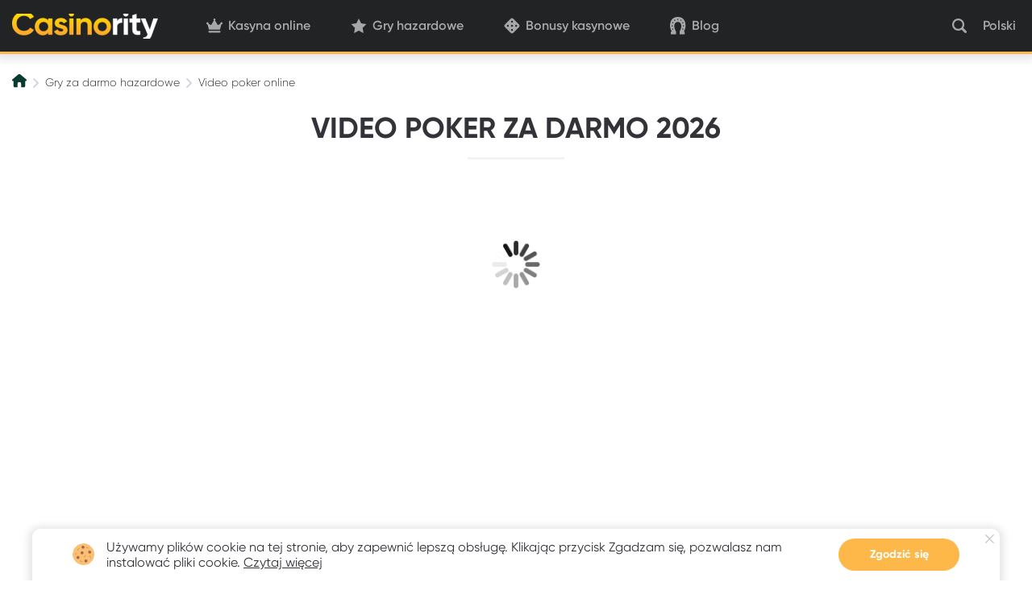

--- FILE ---
content_type: text/html; charset=UTF-8
request_url: https://pl-casinority.com/video-poker/
body_size: 24307
content:
<!DOCTYPE html>
<html class="no-js" lang="pl-PL" dir="ltr">

    <head>
    <meta charset="utf-8">
    <meta name="viewport" content="width=device-width, initial-scale=1">
    <meta http-equiv="x-ua-compatible" content="ie=edge">

    <meta name="csrf-token">
<link rel="canonical" href="https://pl-casinority.com/video-poker/">
<meta name="robots" content="index,follow">
<title>Video poker na wyciągnięcie ręki! Graj za darmo i wygrywaj</title>
<link rel="alternate" hreflang="en" href="https://casinority.com/video-poker/">
<link rel="alternate" hreflang="bg" href="https://bg.casinority.com/video-poker/">
<meta name="description" content="Lubisz pokera? W Pl-Casinority.Com zagrasz za darmo! Opanuj emocje i ryzykuj, nie tracąc przy tym własnych środków. Oferujemy najlepsze partie video pokera!">
<meta property="og:type" content="website">
<meta property="og:title" content="Video poker na wyciągnięcie ręki! Graj za darmo i wygrywaj">
<meta property="og:description" content="Lubisz pokera? W Pl-Casinority.Com zagrasz za darmo! Opanuj emocje i ryzykuj, nie tracąc przy tym własnych środków. Oferujemy najlepsze partie video pokera!">
<meta name="twitter:card" content="summary">
<meta name="twitter:title" content="Video poker na wyciągnięcie ręki! Graj za darmo i wygrywaj">
<meta name="twitter:description" content="Lubisz pokera? W Pl-Casinority.Com zagrasz za darmo! Opanuj emocje i ryzykuj, nie tracąc przy tym własnych środków. Oferujemy najlepsze partie video pokera!">
    <link rel="apple-touch-icon" sizes="180x180" href="/apple-touch-icon.png?v=gAen26ebwq">
<link rel="icon" type="image/png" sizes="32x32" href="/favicon-32x32.png?v=gAen26ebwq">
<link rel="icon" type="image/png" sizes="16x16" href="/favicon-16x16.png?v=gAen26ebwq">
<link rel="manifest" href="/site.webmanifest?v=gAen26ebwq">
<link rel="shortcut icon" href="/favicon.ico?v=gAen26ebwq">
<meta name="apple-mobile-web-app-title" content="Casinority">
<meta name="application-name" content="Casinority">
<meta name="msapplication-TileColor" content="#232529">
<meta name="theme-color" content="#ffffff">

            <meta name="dmca-site-verification" content="bTdSRVRlTG8xVDNPRFpFTDdPRU5Cdz090" />
    
    <link rel="preload" href="https://pl-casinority.com/static/build/fonts/Gilroy-ExtraBold/font.02d77e5b15.woff2" as="font" type="font/woff2" crossorigin="anonymous">
    <link rel="preload" href="https://pl-casinority.com/static/build/fonts/Gilroy-Semibold/font.b77be3ef8a.woff2" as="font" type="font/woff2" crossorigin="anonymous">
    <link rel="preload" href="https://pl-casinority.com/static/build/fonts/Gilroy-Bold/font.09a8ef7939.woff2" as="font" type="font/woff2" crossorigin="anonymous">
    <link rel="preload" href="https://pl-casinority.com/static/build/fonts/Gilroy-Regular/font.8f45fe241b.woff2" as="font" type="font/woff2" crossorigin="anonymous">
    <link rel="preload" href="https://pl-casinority.com/static/build/fonts/Gilroy-Medium/font.8227222ea2.woff2" as="font" type="font/woff2" crossorigin="anonymous">
    <link rel="preload" href="https://pl-casinority.com/static/build/fonts/Gilroy-Light/font.ba3c7f47dd.woff2" as="font" type="font/woff2" crossorigin="anonymous">

    <link rel="preload" href="https://pl-casinority.com/static/build/img/logo.bfe77e595d.png" imagesrcset="https://pl-casinority.com/static/build/img/logo@2x.02c0f37e61.png 2x" as="image">

                            <link rel="stylesheet" href="https://pl-casinority.com/static/build/pub/css/app.6cd6fb134c.css">
                    <link rel="stylesheet" href="https://pl-casinority.com/static/build/pub/css/app.6cd6fb134c.css">
                    <link rel="stylesheet" href="https://pl-casinority.com/static/build/pub/css/game.f53bf5573f.css">
                    <link rel="stylesheet" href="https://pl-casinority.com/static/build/pub/css/catalog.6c71f0b3bf.css">
                    <link rel="stylesheet" href="https://pl-casinority.com/static/build/pub/css/seo-blocks.081342c8b1.css">
            
    <script type="application/ld+json">
        {"@type":"WebPage","name":"Video poker na wyci\u0105gni\u0119cie r\u0119ki! Graj za darmo i wygrywaj","description":"Lubisz pokera? W Pl-Casinority.Com zagrasz za darmo! Opanuj emocje i ryzykuj, nie trac\u0105c przy tym w\u0142asnych \u015brodk\u00f3w. Oferujemy najlepsze partie video pokera!","datePublished":"2024-01-16T02:20:03+00:00","dateModified":"2025-03-14T22:00:00+00:00","url":"https:\/\/pl-casinority.com\/video-poker\/","inLanguage":"Polski","isPartOf":{"@type":"WebSite","url":"https:\/\/pl-casinority.com\/"},"author":{"@type":"Person","url":"https:\/\/pl-casinority.com\/autor\/jessica-surdel\/","name":"Jessica Surdel","sameAs":["https:\/\/www.pinterest.com\/","https:\/\/www.facebook.com\/","https:\/\/twitter.com\/","https:\/\/www.youtube.com\/","https:\/\/www.instagram.com\/"],"jobTitle":"Gambling copywriter","worksFor":{"@type":"Organization","name":"Casinority","description":"PL-Casinority jest niezalez\u0307nym recenzentem kasyn online, przepiso\u0301w dotycza\u0328cych gier hazardowych w ro\u0301z\u0307nych krajach, dostawco\u0301w oprogramowania, systemo\u0301w p\u0142atnos\u0301ci itd. Nasza\u0328 misja\u0328 jest sprawic\u0301, abys\u0301 odnio\u0301s\u0142 sukces w grze hazardowej , \u0142a\u0328cza\u0328c Cie\u0328 z najbezpieczniejszymi i najbardziej ciekawymi kasynami.","url":"https:\/\/pl-casinority.com\/","email":"casinority@gmail.com","sameAs":["https:\/\/www.facebook.com\/casinority","https:\/\/www.pinterest.com\/Casinority\/","https:\/\/www.youtube.com\/channel\/UChVYwl2Ahlzj5ItGVA970WQ","https:\/\/twitter.com\/casinority"],"logo":{"@type":"ImageObject","url":"https:\/\/pl-casinority.com\/static\/content\/files\/f\/58\/cfc913d620c0b7c23f396dabfe38f58f.png","caption":"Casinority logo"}},"image":{"@type":"ImageObject","url":"https:\/\/pl-casinority.com\/static\/content\/thumbs\/70*70\/e\/8c\/w6nbr5-0f2f3914625f10172fe6c9d0ee62d8ce.png","width":70,"height":70}},"@context":"http:\/\/schema.org"}
    </script>


            <!-- Google Tag Manager -->
        <script async>(function(w,d,s,l,i){w[l]=w[l]||[];w[l].push({'gtm.start':
        new Date().getTime(),event:'gtm.js'});var f=d.getElementsByTagName(s)[0],
        j=d.createElement(s),dl=l!='dataLayer'?'&l='+l:'';j.async=true;j.src=
        'https://www.googletagmanager.com/gtm.js?id='+i+dl;f.parentNode.insertBefore(j,f);
        })(window,document,'script','dataLayer','GTM-N34ZRD5');</script>
        <!-- End Google Tag Manager -->
    
    
    <!-- Google Tag Manager -->
    <script>(function(w,d,s,l,i){w[l]=w[l]||[];w[l].push({'gtm.start':
    new Date().getTime(),event:'gtm.js'});var f=d.getElementsByTagName(s)[0],
    j=d.createElement(s),dl=l!='dataLayer'?'&l='+l:'';j.async=true;j.src=
    'https://www.googletagmanager.com/gtm.js?id='+i+dl;f.parentNode.insertBefore(j,f);
    })(window,document,'script','dataLayer','GTM-WHCCT9PT');</script>
    <!-- End Google Tag Manager -->

    <!-- Google Tag Manager (noscript) -->
    <noscript><iframe src="https://www.googletagmanager.com/ns.html?id=GTM-WHCCT9PT"
    height="0" width="0" style="display:none;visibility:hidden"></iframe></noscript>
    <!-- End Google Tag Manager (noscript) -->


    
    <script>
!function (e, n, t) { function r(e, n) { return typeof e === n } function o() { var e, n, t, o, s, i, l; for (var a in S) if (S.hasOwnProperty(a)) { if (e = [], n = S[a], n.name && (e.push(n.name.toLowerCase()), n.options && n.options.aliases && n.options.aliases.length)) for (t = 0; t < n.options.aliases.length; t++)e.push(n.options.aliases[t].toLowerCase()); for (o = r(n.fn, "function") ? n.fn() : n.fn, s = 0; s < e.length; s++)i = e[s], l = i.split("."), 1 === l.length ? Modernizr[l[0]] = o : (!Modernizr[l[0]] || Modernizr[l[0]] instanceof Boolean || (Modernizr[l[0]] = new Boolean(Modernizr[l[0]])), Modernizr[l[0]][l[1]] = o), C.push((o ? "" : "no-") + l.join("-")) } } function s(e) { var n = x.className, t = Modernizr._config.classPrefix || ""; if (b && (n = n.baseVal), Modernizr._config.enableJSClass) { var r = new RegExp("(^|\\s)" + t + "no-js(\\s|$)"); n = n.replace(r, "$1" + t + "js$2") } Modernizr._config.enableClasses && (n += " " + t + e.join(" " + t), b ? x.className.baseVal = n : x.className = n) } function i(e, n) { return !!~("" + e).indexOf(n) } function l() { return "function" != typeof n.createElement ? n.createElement(arguments[0]) : b ? n.createElementNS.call(n, "http://www.w3.org/2000/svg", arguments[0]) : n.createElement.apply(n, arguments) } function a(e) { return e.replace(/([a-z])-([a-z])/g, function (e, n, t) { return n + t.toUpperCase() }).replace(/^-/, "") } function u() { var e = n.body; return e || (e = l(b ? "svg" : "body"), e.fake = !0), e } function f(e, t, r, o) { var s, i, a, f, c = "modernizr", p = l("div"), d = u(); if (parseInt(r, 10)) for (; r--;)a = l("div"), a.id = o ? o[r] : c + (r + 1), p.appendChild(a); return s = l("style"), s.type = "text/css", s.id = "s" + c, (d.fake ? d : p).appendChild(s), d.appendChild(p), s.styleSheet ? s.styleSheet.cssText = e : s.appendChild(n.createTextNode(e)), p.id = c, d.fake && (d.style.background = "", d.style.overflow = "hidden", f = x.style.overflow, x.style.overflow = "hidden", x.appendChild(d)), i = t(p, e), d.fake ? (d.parentNode.removeChild(d), x.style.overflow = f, x.offsetHeight) : p.parentNode.removeChild(p), !!i } function c(e, n) { return function () { return e.apply(n, arguments) } } function p(e, n, t) { var o; for (var s in e) if (e[s] in n) return t === !1 ? e[s] : (o = n[e[s]], r(o, "function") ? c(o, t || n) : o); return !1 } function d(e) { return e.replace(/([A-Z])/g, function (e, n) { return "-" + n.toLowerCase() }).replace(/^ms-/, "-ms-") } function m(n, t, r) { var o; if ("getComputedStyle" in e) { o = getComputedStyle.call(e, n, t); var s = e.console; if (null !== o) r && (o = o.getPropertyValue(r)); else if (s) { var i = s.error ? "error" : "log"; s[i].call(s, "getComputedStyle returning null, its possible modernizr test results are inaccurate") } } else o = !t && n.currentStyle && n.currentStyle[r]; return o } function h(n, r) { var o = n.length; if ("CSS" in e && "supports" in e.CSS) { for (; o--;)if (e.CSS.supports(d(n[o]), r)) return !0; return !1 } if ("CSSSupportsRule" in e) { for (var s = []; o--;)s.push("(" + d(n[o]) + ":" + r + ")"); return s = s.join(" or "), f("@supports (" + s + ") { #modernizr { position: absolute; } }", function (e) { return "absolute" == m(e, null, "position") }) } return t } function v(e, n, o, s) { function u() { c && (delete N.style, delete N.modElem) } if (s = r(s, "undefined") ? !1 : s, !r(o, "undefined")) { var f = h(e, o); if (!r(f, "undefined")) return f } for (var c, p, d, m, v, y = ["modernizr", "tspan", "samp"]; !N.style && y.length;)c = !0, N.modElem = l(y.shift()), N.style = N.modElem.style; for (d = e.length, p = 0; d > p; p++)if (m = e[p], v = N.style[m], i(m, "-") && (m = a(m)), N.style[m] !== t) { if (s || r(o, "undefined")) return u(), "pfx" == n ? m : !0; try { N.style[m] = o } catch (g) { } if (N.style[m] != v) return u(), "pfx" == n ? m : !0 } return u(), !1 } function y(e, n, t, o, s) { var i = e.charAt(0).toUpperCase() + e.slice(1), l = (e + " " + T.join(i + " ") + i).split(" "); return r(n, "string") || r(n, "undefined") ? v(l, n, o, s) : (l = (e + " " + P.join(i + " ") + i).split(" "), p(l, n, t)) } function g(e, n, r) { return y(e, t, t, n, r) } var C = [], S = [], w = { _version: "3.6.0", _config: { classPrefix: "", enableClasses: !0, enableJSClass: !0, usePrefixes: !0 }, _q: [], on: function (e, n) { var t = this; setTimeout(function () { n(t[e]) }, 0) }, addTest: function (e, n, t) { S.push({ name: e, fn: n, options: t }) }, addAsyncTest: function (e) { S.push({ name: null, fn: e }) } }, Modernizr = function () { }; Modernizr.prototype = w, Modernizr = new Modernizr; var _ = w._config.usePrefixes ? " -webkit- -moz- -o- -ms- ".split(" ") : ["", ""]; w._prefixes = _; var x = n.documentElement, b = "svg" === x.nodeName.toLowerCase(), z = "Moz O ms Webkit", P = w._config.usePrefixes ? z.toLowerCase().split(" ") : []; w._domPrefixes = P; var T = w._config.usePrefixes ? z.split(" ") : []; w._cssomPrefixes = T; var E = w.testStyles = f, j = { elem: l("modernizr") }; Modernizr._q.push(function () { delete j.elem }); var N = { style: j.elem.style }; Modernizr._q.unshift(function () { delete N.style }), Modernizr.addTest("touchevents", function () { var t; if ("ontouchstart" in e || e.DocumentTouch && n instanceof DocumentTouch) t = !0; else { var r = ["@media (", _.join("touch-enabled),("), "heartz", ")", "{#modernizr{top:9px;position:absolute}}"].join(""); E(r, function (e) { t = 9 === e.offsetTop }) } return t }); w.testProp = function (e, n, r) { return v([e], t, n, r) }; w.testAllProps = y, w.testAllProps = g, o(), s(C), delete w.addTest, delete w.addAsyncTest; for (var k = 0; k < Modernizr._q.length; k++)Modernizr._q[k](); e.Modernizr = Modernizr }(window, document);
</script>

    <script>
        window.App = {"baseUrl":"https:\/\/pl-casinority.com\/","staticUrl":"https:\/\/pl-casinority.com\/static\/","cdn":"https:\/\/pl-casinority.com\/static\/build\/pub\/js\/","preload":null,"routes":{"authors":"autor","blog":"blog","bonuses":"bonusy","casino-bonuses":"bonusy-kasynowe","contacts":"kontakt","country":"kraj","free-casino-games":"gry-hazardowe","online-casinos":"kasyna-online","privacy-policy":"polityka-prywatnosci","providers":"deweloper","review":"recenzje","tags":"tagi","themes":"tematy","types":"typy","gambling-terms":"warunki-hazardu","casino-requests":"casino-requests","news":"news","author":"author"},"css":{"pub\/css\/app.css":"pub\/css\/app.6cd6fb134c.css","pub\/css\/blog.css":"pub\/css\/blog.2d0be15425.css","pub\/css\/casino-form.css":"pub\/css\/casino-form.92b440184f.css","pub\/css\/catalog.css":"pub\/css\/catalog.6c71f0b3bf.css","pub\/css\/game.css":"pub\/css\/game.f53bf5573f.css","pub\/css\/glossary.css":"pub\/css\/glossary.28d51c42fa.css","pub\/css\/home.css":"pub\/css\/home.4873c72836.css","pub\/css\/news-calendar.css":"pub\/css\/news-calendar.340e4816d6.css","pub\/css\/news-home.css":"pub\/css\/news-home.acae9c7bdb.css","pub\/css\/news-page.css":"pub\/css\/news-page.c496078f41.css","pub\/css\/review.css":"pub\/css\/review.36e9b4e1a6.css","pub\/css\/seo-blocks.css":"pub\/css\/seo-blocks.081342c8b1.css","pub\/css\/sitemap.css":"pub\/css\/sitemap.29ec084473.css","pub\/css\/swiper.css":"pub\/css\/swiper.be1e09f8ee.css"}};
    </script>
</head>

    <body>
                    <!-- Google Tag Manager (noscript) -->
            <noscript><iframe src="https://www.googletagmanager.com/ns.html?id=GTM-N34ZRD5"
            height="0" width="0" style="display:none;visibility:hidden"></iframe></noscript>
            <!-- End Google Tag Manager (noscript) -->
        
        <div class="c-menu js-menu">
            <div class="c-menu__heading">
    <button type="button" class="c-menu__btn c-menu__btn--search js-menu-btn" data-target="search">
        <img src="https://pl-casinority.com/static/build/img/svg/magnifier.55026a7550.svg" width="23" height="23" alt="Szukaj" loading="lazy" decoding="async">
    </button>

    <button type="button" class="c-menu__btn c-menu__btn--lang js-menu-btn" data-target="lang">Polski</button>

    <button type="button" class="c-menu__btn c-menu__btn--close js-menu-btn js-search-close" aria-label="Close">
        <span aria-hidden="true"></span>
        <span aria-hidden="true"></span>
        <span aria-hidden="true"></span>
    </button>
</div>

<div class="c-menu__main">
    <div class="c-menu__panel js-menu-scroll c-menu__panel--nav">
        <ul class="c-menu__list">
            <li class="c-menu__list-item">
        <a
            href="https://pl-casinority.com/#"
            class="c-menu__list-link js-collapse"
                            data-target=".js-menu-collapse-0"
                    >
            Kasyna online

                            <img src="https://pl-casinority.com/static/build/img/svg/chevron.f2fdac5ed6.svg" width="16" height="10" alt="Kasyna online" loading="lazy" loading="lazy" decoding="async">
                    </a>

                    <div class="c-menu__collapse js-menu-collapse-0">
                <ul class="c-menu__sublist">
                                            <li class="c-menu__sublist-item">
                            <a
                                href="https://pl-casinority.com/kasyna-online/"
                                class="c-menu__sublist-link "
                                                            >
                                Wszystkie kasyna online

                                                            </a>

                                                    </li>
                                            <li class="c-menu__sublist-item">
                            <a
                                href="https://pl-casinority.com/#"
                                class="c-menu__sublist-link js-collapse"
                                                                    data-target=".js-menu-collapse-0-1"
                                                            >
                                Kasyna według krajów

                                                                    <img src="https://pl-casinority.com/static/build/img/svg/chevron.f2fdac5ed6.svg" width="16" height="10" alt="Kasyna według krajów" loading="lazy" loading="lazy" decoding="async">
                                                            </a>

                                                            <div class="c-menu__collapse js-menu-collapse-0-1">
                                    <ul class="c-menu__sublist c-menu__sublist--l2">
                                                                                    <li class="c-menu__sublist-item">
                                                <a href="https://pl-casinority.com/de/" class="c-menu__sublist-link c-menu__sublist-link--l2">Kasyna online w Niemczech</a>
                                            </li>
                                                                                    <li class="c-menu__sublist-item">
                                                <a href="https://pl-casinority.com/nl/" class="c-menu__sublist-link c-menu__sublist-link--l2">Kasyna online w Holandii</a>
                                            </li>
                                                                                    <li class="c-menu__sublist-item">
                                                <a href="https://pl-casinority.com/uk/" class="c-menu__sublist-link c-menu__sublist-link--l2">Kasyna online w UK</a>
                                            </li>
                                                                                    <li class="c-menu__sublist-item">
                                                <a href="https://pl-casinority.com/at/" class="c-menu__sublist-link c-menu__sublist-link--l2">Kasyna online w Austrii</a>
                                            </li>
                                                                                    <li class="c-menu__sublist-item">
                                                <a href="https://pl-casinority.com/cz/" class="c-menu__sublist-link c-menu__sublist-link--l2">Kasyna online w Czechach</a>
                                            </li>
                                                                                    <li class="c-menu__sublist-item">
                                                <a href="https://pl-casinority.com/no/" class="c-menu__sublist-link c-menu__sublist-link--l2">Kasyna online w Norwegii</a>
                                            </li>
                                                                                    <li class="c-menu__sublist-item">
                                                <a href="https://pl-casinority.com/ch/" class="c-menu__sublist-link c-menu__sublist-link--l2">Kasyna online w Szwajcarii</a>
                                            </li>
                                                                            </ul>
                                </div>
                                                    </li>
                                            <li class="c-menu__sublist-item">
                            <a
                                href="#"
                                class="c-menu__sublist-link js-collapse"
                                                                    data-target=".js-menu-collapse-0-2"
                                                            >
                                Kasyna według metody płatności

                                                                    <img src="https://pl-casinority.com/static/build/img/svg/chevron.f2fdac5ed6.svg" width="16" height="10" alt="Kasyna według metody płatności" loading="lazy" loading="lazy" decoding="async">
                                                            </a>

                                                            <div class="c-menu__collapse js-menu-collapse-0-2">
                                    <ul class="c-menu__sublist c-menu__sublist--l2">
                                                                                    <li class="c-menu__sublist-item">
                                                <a href="https://pl-casinority.com/kasyna-online/jeton/" class="c-menu__sublist-link c-menu__sublist-link--l2">Kasyna z Jeton</a>
                                            </li>
                                                                                    <li class="c-menu__sublist-item">
                                                <a href="https://pl-casinority.com/kasyna-online/paysafecard/" class="c-menu__sublist-link c-menu__sublist-link--l2">Kasyna z Paysafecard</a>
                                            </li>
                                                                                    <li class="c-menu__sublist-item">
                                                <a href="https://pl-casinority.com/kasyna-online/paypal/" class="c-menu__sublist-link c-menu__sublist-link--l2">Kasyna z PayPal</a>
                                            </li>
                                                                                    <li class="c-menu__sublist-item">
                                                <a href="https://pl-casinority.com/kasyna-online/blik/" class="c-menu__sublist-link c-menu__sublist-link--l2">Kasyna z Blik</a>
                                            </li>
                                                                                    <li class="c-menu__sublist-item">
                                                <a href="https://pl-casinority.com/kasyna-online/sms/" class="c-menu__sublist-link c-menu__sublist-link--l2">Kasyna z SMS</a>
                                            </li>
                                                                                    <li class="c-menu__sublist-item">
                                                <a href="https://pl-casinority.com/kasyna-online/revolut/" class="c-menu__sublist-link c-menu__sublist-link--l2">Kasyna z Revolut</a>
                                            </li>
                                                                            </ul>
                                </div>
                                                    </li>
                                            <li class="c-menu__sublist-item">
                            <a
                                href="#"
                                class="c-menu__sublist-link js-collapse"
                                                                    data-target=".js-menu-collapse-0-3"
                                                            >
                                Kasyna z minimalnym depozytem

                                                                    <img src="https://pl-casinority.com/static/build/img/svg/chevron.f2fdac5ed6.svg" width="16" height="10" alt="Kasyna z minimalnym depozytem" loading="lazy" loading="lazy" decoding="async">
                                                            </a>

                                                            <div class="c-menu__collapse js-menu-collapse-0-3">
                                    <ul class="c-menu__sublist c-menu__sublist--l2">
                                                                                    <li class="c-menu__sublist-item">
                                                <a href="https://pl-casinority.com/kasyna-online/20zl-minimalny-depozyt/" class="c-menu__sublist-link c-menu__sublist-link--l2">Kasyna minimalny depozyt 20 zł</a>
                                            </li>
                                                                                    <li class="c-menu__sublist-item">
                                                <a href="https://pl-casinority.com/kasyna-online/10zl-minimalny-depozyt/" class="c-menu__sublist-link c-menu__sublist-link--l2">Kasyna minimalny depozyt 10 zł</a>
                                            </li>
                                                                                    <li class="c-menu__sublist-item">
                                                <a href="https://pl-casinority.com/kasyna-online/5zl-minimalny-depozyt/" class="c-menu__sublist-link c-menu__sublist-link--l2">Kasyna minimalny depozyt 5 zł</a>
                                            </li>
                                                                                    <li class="c-menu__sublist-item">
                                                <a href="https://pl-casinority.com/kasyna-online/1zl-minimalny-depozyt/" class="c-menu__sublist-link c-menu__sublist-link--l2">Kasyna minimalny depozyt 1 zł</a>
                                            </li>
                                                                            </ul>
                                </div>
                                                    </li>
                                    </ul>
            </div>
            </li>
    <li class="c-menu__list-item">
        <a
            href="https://pl-casinority.com/#"
            class="c-menu__list-link js-collapse"
                            data-target=".js-menu-collapse-1"
                    >
            Gry hazardowe

                            <img src="https://pl-casinority.com/static/build/img/svg/chevron.f2fdac5ed6.svg" width="16" height="10" alt="Gry hazardowe" loading="lazy" loading="lazy" decoding="async">
                    </a>

                    <div class="c-menu__collapse js-menu-collapse-1">
                <ul class="c-menu__sublist">
                                            <li class="c-menu__sublist-item">
                            <a
                                href="https://pl-casinority.com/gry-hazardowe/"
                                class="c-menu__sublist-link "
                                                            >
                                Wszystkie gry hazardowe

                                                            </a>

                                                    </li>
                                            <li class="c-menu__sublist-item">
                            <a
                                href="https://pl-casinority.com/#"
                                class="c-menu__sublist-link js-collapse"
                                                                    data-target=".js-menu-collapse-1-1"
                                                            >
                                Gry według rodzaju

                                                                    <img src="https://pl-casinority.com/static/build/img/svg/chevron.f2fdac5ed6.svg" width="16" height="10" alt="Gry według rodzaju" loading="lazy" loading="lazy" decoding="async">
                                                            </a>

                                                            <div class="c-menu__collapse js-menu-collapse-1-1">
                                    <ul class="c-menu__sublist c-menu__sublist--l2">
                                                                                    <li class="c-menu__sublist-item">
                                                <a href="https://pl-casinority.com/automaty-online/" class="c-menu__sublist-link c-menu__sublist-link--l2">Automaty online</a>
                                            </li>
                                                                                    <li class="c-menu__sublist-item">
                                                <a href="https://pl-casinority.com/bakarat/" class="c-menu__sublist-link c-menu__sublist-link--l2">Bakarat online</a>
                                            </li>
                                                                                    <li class="c-menu__sublist-item">
                                                <a href="https://pl-casinority.com/craps/" class="c-menu__sublist-link c-menu__sublist-link--l2">Craps online</a>
                                            </li>
                                                                                    <li class="c-menu__sublist-item">
                                                <a href="https://pl-casinority.com/keno/" class="c-menu__sublist-link c-menu__sublist-link--l2">Keno online</a>
                                            </li>
                                                                                    <li class="c-menu__sublist-item">
                                                <a href="https://pl-casinority.com/sic-bo/" class="c-menu__sublist-link c-menu__sublist-link--l2">Sic Bo online</a>
                                            </li>
                                                                                    <li class="c-menu__sublist-item">
                                                <a href="https://pl-casinority.com/bingo/" class="c-menu__sublist-link c-menu__sublist-link--l2">Bingo online</a>
                                            </li>
                                                                                    <li class="c-menu__sublist-item">
                                                <a href="https://pl-casinority.com/video-poker/" class="c-menu__sublist-link c-menu__sublist-link--l2">Video poker online</a>
                                            </li>
                                                                                    <li class="c-menu__sublist-item">
                                                <a href="https://pl-casinority.com/ruletka/" class="c-menu__sublist-link c-menu__sublist-link--l2">Ruletka online</a>
                                            </li>
                                                                                    <li class="c-menu__sublist-item">
                                                <a href="https://pl-casinority.com/blackjack/" class="c-menu__sublist-link c-menu__sublist-link--l2">Blackjack online</a>
                                            </li>
                                                                                    <li class="c-menu__sublist-item">
                                                <a href="https://pl-casinority.com/zdrapki/" class="c-menu__sublist-link c-menu__sublist-link--l2">Zdrapki online</a>
                                            </li>
                                                                                    <li class="c-menu__sublist-item">
                                                <a href="https://pl-casinority.com/mahjong/" class="c-menu__sublist-link c-menu__sublist-link--l2">Mahjong online</a>
                                            </li>
                                                                            </ul>
                                </div>
                                                    </li>
                                            <li class="c-menu__sublist-item">
                            <a
                                href="#"
                                class="c-menu__sublist-link js-collapse"
                                                                    data-target=".js-menu-collapse-1-2"
                                                            >
                                Gry według dostawca

                                                                    <img src="https://pl-casinority.com/static/build/img/svg/chevron.f2fdac5ed6.svg" width="16" height="10" alt="Gry według dostawca" loading="lazy" loading="lazy" decoding="async">
                                                            </a>

                                                            <div class="c-menu__collapse js-menu-collapse-1-2">
                                    <ul class="c-menu__sublist c-menu__sublist--l2">
                                                                                    <li class="c-menu__sublist-item">
                                                <a href="https://pl-casinority.com/gry-hazardowe/wazdan/" class="c-menu__sublist-link c-menu__sublist-link--l2">Wazdan gry</a>
                                            </li>
                                                                                    <li class="c-menu__sublist-item">
                                                <a href="https://pl-casinority.com/gry-hazardowe/novomatic/" class="c-menu__sublist-link c-menu__sublist-link--l2">Novomatic gry</a>
                                            </li>
                                                                                    <li class="c-menu__sublist-item">
                                                <a href="https://pl-casinority.com/gry-hazardowe/netent/" class="c-menu__sublist-link c-menu__sublist-link--l2">NetEnt gry</a>
                                            </li>
                                                                            </ul>
                                </div>
                                                    </li>
                                    </ul>
            </div>
            </li>
    <li class="c-menu__list-item">
        <a
            href="https://pl-casinority.com/#"
            class="c-menu__list-link js-collapse"
                            data-target=".js-menu-collapse-2"
                    >
            Bonusy kasynowe

                            <img src="https://pl-casinority.com/static/build/img/svg/chevron.f2fdac5ed6.svg" width="16" height="10" alt="Bonusy kasynowe" loading="lazy" loading="lazy" decoding="async">
                    </a>

                    <div class="c-menu__collapse js-menu-collapse-2">
                <ul class="c-menu__sublist">
                                            <li class="c-menu__sublist-item">
                            <a
                                href="https://pl-casinority.com/bonusy-kasynowe/"
                                class="c-menu__sublist-link "
                                                            >
                                Wszystkie bonusy kasynowe

                                                            </a>

                                                    </li>
                                            <li class="c-menu__sublist-item">
                            <a
                                href="https://pl-casinority.com/#"
                                class="c-menu__sublist-link js-collapse"
                                                                    data-target=".js-menu-collapse-2-1"
                                                            >
                                Bonusy według rodzaju

                                                                    <img src="https://pl-casinority.com/static/build/img/svg/chevron.f2fdac5ed6.svg" width="16" height="10" alt="Bonusy według rodzaju" loading="lazy" loading="lazy" decoding="async">
                                                            </a>

                                                            <div class="c-menu__collapse js-menu-collapse-2-1">
                                    <ul class="c-menu__sublist c-menu__sublist--l2">
                                                                                    <li class="c-menu__sublist-item">
                                                <a href="https://pl-casinority.com/bonusy-kasynowe/bez-depozytu/" class="c-menu__sublist-link c-menu__sublist-link--l2">Bonusy bez depozytu</a>
                                            </li>
                                                                                    <li class="c-menu__sublist-item">
                                                <a href="https://pl-casinority.com/bonusy-kasynowe/powitalny/" class="c-menu__sublist-link c-menu__sublist-link--l2">Bonus powitalny</a>
                                            </li>
                                                                                    <li class="c-menu__sublist-item">
                                                <a href="https://pl-casinority.com/bonusy-kasynowe/darmowe-spiny/" class="c-menu__sublist-link c-menu__sublist-link--l2">Darmowe spiny</a>
                                            </li>
                                                                                    <li class="c-menu__sublist-item">
                                                <a href="https://pl-casinority.com/uk/bonusy-bez-depozytu/" class="c-menu__sublist-link c-menu__sublist-link--l2">Bonus bez depozytu w UK</a>
                                            </li>
                                                                                    <li class="c-menu__sublist-item">
                                                <a href="https://pl-casinority.com/de/bonusy-bez-depozytu/" class="c-menu__sublist-link c-menu__sublist-link--l2">Bonus bez depozytu w Niemczech</a>
                                            </li>
                                                                                    <li class="c-menu__sublist-item">
                                                <a href="https://pl-casinority.com/nl/bonusy-bez-depozytu/" class="c-menu__sublist-link c-menu__sublist-link--l2">Bonus bez depozytu w Holandii</a>
                                            </li>
                                                                            </ul>
                                </div>
                                                    </li>
                                            <li class="c-menu__sublist-item">
                            <a
                                href="#"
                                class="c-menu__sublist-link js-collapse"
                                                                    data-target=".js-menu-collapse-2-2"
                                                            >
                                Darmowe Spiny

                                                                    <img src="https://pl-casinority.com/static/build/img/svg/chevron.f2fdac5ed6.svg" width="16" height="10" alt="Darmowe Spiny" loading="lazy" loading="lazy" decoding="async">
                                                            </a>

                                                            <div class="c-menu__collapse js-menu-collapse-2-2">
                                    <ul class="c-menu__sublist c-menu__sublist--l2">
                                                                                    <li class="c-menu__sublist-item">
                                                <a href="https://pl-casinority.com/bonusy-kasynowe/bez-depozytu/10-darmowych-spinow/" class="c-menu__sublist-link c-menu__sublist-link--l2">10 darmowych spinów</a>
                                            </li>
                                                                                    <li class="c-menu__sublist-item">
                                                <a href="https://pl-casinority.com/bonusy-kasynowe/bez-depozytu/20-darmowych-spinow/" class="c-menu__sublist-link c-menu__sublist-link--l2">20 darmowych spinów</a>
                                            </li>
                                                                                    <li class="c-menu__sublist-item">
                                                <a href="https://pl-casinority.com/bonusy-kasynowe/bez-depozytu/25-darmowych-spinow/" class="c-menu__sublist-link c-menu__sublist-link--l2">25 darmowych spinów</a>
                                            </li>
                                                                                    <li class="c-menu__sublist-item">
                                                <a href="https://pl-casinority.com/bonusy-kasynowe/bez-depozytu/30-darmowych-spinow/" class="c-menu__sublist-link c-menu__sublist-link--l2">30 darmowych spinów</a>
                                            </li>
                                                                                    <li class="c-menu__sublist-item">
                                                <a href="https://pl-casinority.com/bonusy-kasynowe/bez-depozytu/50-darmowych-spinow/" class="c-menu__sublist-link c-menu__sublist-link--l2">50 darmowych spinów</a>
                                            </li>
                                                                                    <li class="c-menu__sublist-item">
                                                <a href="https://pl-casinority.com/bonusy-kasynowe/darmowe-spiny/" class="c-menu__sublist-link c-menu__sublist-link--l2">Wszystkie darmowe spiny</a>
                                            </li>
                                                                            </ul>
                                </div>
                                                    </li>
                                            <li class="c-menu__sublist-item">
                            <a
                                href="#"
                                class="c-menu__sublist-link js-collapse"
                                                                    data-target=".js-menu-collapse-2-3"
                                                            >
                                Darmowe pieniądze

                                                                    <img src="https://pl-casinority.com/static/build/img/svg/chevron.f2fdac5ed6.svg" width="16" height="10" alt="Darmowe pieniądze" loading="lazy" loading="lazy" decoding="async">
                                                            </a>

                                                            <div class="c-menu__collapse js-menu-collapse-2-3">
                                    <ul class="c-menu__sublist c-menu__sublist--l2">
                                                                                    <li class="c-menu__sublist-item">
                                                <a href="https://pl-casinority.com/bonusy-kasynowe/bez-depozytu/5-euro/" class="c-menu__sublist-link c-menu__sublist-link--l2">€5 bez depozytu</a>
                                            </li>
                                                                                    <li class="c-menu__sublist-item">
                                                <a href="https://pl-casinority.com/bonusy-kasynowe/bez-depozytu/10-euro/" class="c-menu__sublist-link c-menu__sublist-link--l2">€10 bez depozytu</a>
                                            </li>
                                                                            </ul>
                                </div>
                                                    </li>
                                    </ul>
            </div>
            </li>
    <li class="c-menu__list-item">
        <a
            href="https://pl-casinority.com/blog/"
            class="c-menu__list-link "
                    >
            Blog

                    </a>

            </li>
        </ul>
    </div>

    <div class="c-menu__panel js-menu-scroll c-menu__panel--search">
        <div id="jsv-search" class="c-search">
    <form action="#" class="c-search__form">
        <input type="text" class="c-search__form-input" placeholder="Szukaj…">
        <button type="submit" class="c-search__form-submit">
            <img src="https://pl-casinority.com/static/build/img/svg/magnifier.55026a7550.svg" width="23" height="23" alt="Szukaj" loading="lazy" decoding="async">
        </button>
    </form>

    <div class="c-search__results">
        <div class="c-search__group">
            <div class="c-search__group-title">Kasyna</div>
            <div class="c-search__empty">Brak wyników :(</div>
        </div>

        <div class="c-search__group">
            <div class="c-search__group-title">Bonusy</div>
            <div class="c-search__empty">Brak wyników :(</div>
        </div>

        <div class="c-search__group">
            <div class="c-search__group-title">Gry</div>
            <div class="c-search__empty">Brak wyników :(</div>
        </div>

        <div class="c-search__group">
            <div class="c-search__group-title">Blog</div>
            <div class="c-search__empty">Brak wyników :(</div>
        </div>
    </div>
</div>
    </div>

    <div class="c-menu__panel js-menu-scroll c-menu__panel--lang">
        <div class="c-language">
    <div class="c-language__title">Wybierz język:</div>

    <ul class="c-language__list js-seo-languages">
        <li class="c-language__list-item">
            <a href="https://pl-casinority.com/video-poker/" class="c-language__list-link is-active">
                Polski
            </a>
        </li>
            <li class="c-language__list-item">
            <a href="https://casinority.com/video-poker/" class="c-language__list-link ">
                English
            </a>
        </li>
            <li class="c-language__list-item">
            <a href="https://bg.casinority.com/video-poker/" class="c-language__list-link ">
                Български
            </a>
        </li>
    
    </ul>
</div>
    </div>
</div>
        </div>

        <div class="c-main">
            <header class="c-banner">
                <div class="c-banner__main">
    <div class="l-wrap l-wrap--xxl">
        <div class="c-banner__main-inner">
            <a href="https://pl-casinority.com/" class="c-banner__logo">
                                    <picture>
    
    <img
                                alt="Casinority logo"
                                            width="181"
                                            height="31"
                                            src="https://pl-casinority.com/static/content/thumbs/181x31/f/58/xcc6pu-cfc913d620c0b7c23f396dabfe38f58f.png"
                                            srcset="https://pl-casinority.com/static/content/thumbs/362x62/f/58/hbvg6f-cfc913d620c0b7c23f396dabfe38f58f.png 2x"
                            loading=lazy
        decoding="async"
    >
</picture>
                            </a>

            

            <button type="button" class="c-burger js-menu-open" aria-label="Menu">
                <svg width="33" height="23" xmlns="http://www.w3.org/2000/svg"><image x="0" y="0" width="33" height="23" href="https://pl-casinority.com/static/build/img/sprites.ed195f41a3.svg#burger" onload="window.initSvg && initSvg(this)" class="sprite" /></svg>            </button>

            <nav class="c-banner__nav">
                <ul class="c-banner__primary">
                    <li class="c-banner__primary-item">
        <a href="https://pl-casinority.com/kasyna-online/" class="c-banner__primary-link">
                            <img src="https://pl-casinority.com/static/build/img/svg/crown.642c13296f.svg" alt="Kasyna online" width="20" height="18" loading="lazy" decoding="async">
                        Kasyna online
        </a>

                    <div class="c-banner__subnav">
                <div class="c-banner__subnav-inner">
                    <div class="l-wrap l-wrap--lg">
                        <ul class="c-banner__subnav-groups">
                                                            <li class="c-banner__subnav-group c-banner__subnav-group--lg">
                                    <div class="c-banner__subnav-title">Kasyna według krajów</div>
                                    <ul class="c-banner__subnav-list">
                                                                                    <li class="c-banner__subnav-item">
                                                <a href="https://pl-casinority.com/de/" class="c-banner__subnav-link">Kasyna online w Niemczech</a>
                                            </li>
                                                                                    <li class="c-banner__subnav-item">
                                                <a href="https://pl-casinority.com/nl/" class="c-banner__subnav-link">Kasyna online w Holandii</a>
                                            </li>
                                                                                    <li class="c-banner__subnav-item">
                                                <a href="https://pl-casinority.com/uk/" class="c-banner__subnav-link">Kasyna online w UK</a>
                                            </li>
                                                                                    <li class="c-banner__subnav-item">
                                                <a href="https://pl-casinority.com/at/" class="c-banner__subnav-link">Kasyna online w Austrii</a>
                                            </li>
                                                                                    <li class="c-banner__subnav-item">
                                                <a href="https://pl-casinority.com/cz/" class="c-banner__subnav-link">Kasyna online w Czechach</a>
                                            </li>
                                                                                    <li class="c-banner__subnav-item">
                                                <a href="https://pl-casinority.com/no/" class="c-banner__subnav-link">Kasyna online w Norwegii</a>
                                            </li>
                                                                                    <li class="c-banner__subnav-item">
                                                <a href="https://pl-casinority.com/ch/" class="c-banner__subnav-link">Kasyna online w Szwajcarii</a>
                                            </li>
                                        





                                    </ul>
                                </li>
                                                            <li class="c-banner__subnav-group ">
                                    <div class="c-banner__subnav-title">Kasyna według metody płatności</div>
                                    <ul class="c-banner__subnav-list">
                                                                                    <li class="c-banner__subnav-item">
                                                <a href="https://pl-casinority.com/kasyna-online/jeton/" class="c-banner__subnav-link">Kasyna z Jeton</a>
                                            </li>
                                                                                    <li class="c-banner__subnav-item">
                                                <a href="https://pl-casinority.com/kasyna-online/paysafecard/" class="c-banner__subnav-link">Kasyna z Paysafecard</a>
                                            </li>
                                                                                    <li class="c-banner__subnav-item">
                                                <a href="https://pl-casinority.com/kasyna-online/paypal/" class="c-banner__subnav-link">Kasyna z PayPal</a>
                                            </li>
                                                                                    <li class="c-banner__subnav-item">
                                                <a href="https://pl-casinority.com/kasyna-online/blik/" class="c-banner__subnav-link">Kasyna z Blik</a>
                                            </li>
                                                                                    <li class="c-banner__subnav-item">
                                                <a href="https://pl-casinority.com/kasyna-online/sms/" class="c-banner__subnav-link">Kasyna z SMS</a>
                                            </li>
                                                                                    <li class="c-banner__subnav-item">
                                                <a href="https://pl-casinority.com/kasyna-online/revolut/" class="c-banner__subnav-link">Kasyna z Revolut</a>
                                            </li>
                                        





                                    </ul>
                                </li>
                                                            <li class="c-banner__subnav-group ">
                                    <div class="c-banner__subnav-title">Kasyna z minimalnym depozytem</div>
                                    <ul class="c-banner__subnav-list">
                                                                                    <li class="c-banner__subnav-item">
                                                <a href="https://pl-casinority.com/kasyna-online/20zl-minimalny-depozyt/" class="c-banner__subnav-link">Kasyna minimalny depozyt 20 zł</a>
                                            </li>
                                                                                    <li class="c-banner__subnav-item">
                                                <a href="https://pl-casinority.com/kasyna-online/10zl-minimalny-depozyt/" class="c-banner__subnav-link">Kasyna minimalny depozyt 10 zł</a>
                                            </li>
                                                                                    <li class="c-banner__subnav-item">
                                                <a href="https://pl-casinority.com/kasyna-online/5zl-minimalny-depozyt/" class="c-banner__subnav-link">Kasyna minimalny depozyt 5 zł</a>
                                            </li>
                                                                                    <li class="c-banner__subnav-item">
                                                <a href="https://pl-casinority.com/kasyna-online/1zl-minimalny-depozyt/" class="c-banner__subnav-link">Kasyna minimalny depozyt 1 zł</a>
                                            </li>
                                        





                                    </ul>
                                </li>
                                                    </ul>
                    </div>
                </div>
            </div>
            </li>
    <li class="c-banner__primary-item">
        <a href="https://pl-casinority.com/gry-hazardowe/" class="c-banner__primary-link">
                            <img src="https://pl-casinority.com/static/build/img/svg/star-menu.e9507ec6f4.svg" alt="Gry hazardowe" width="20" height="18" loading="lazy" decoding="async">
                        Gry hazardowe
        </a>

                    <div class="c-banner__subnav">
                <div class="c-banner__subnav-inner">
                    <div class="l-wrap l-wrap--lg">
                        <ul class="c-banner__subnav-groups">
                                                            <li class="c-banner__subnav-group c-banner__subnav-group--lg">
                                    <div class="c-banner__subnav-title">Gry według rodzaju</div>
                                    <ul class="c-banner__subnav-list">
                                                                                    <li class="c-banner__subnav-item">
                                                <a href="https://pl-casinority.com/automaty-online/" class="c-banner__subnav-link">Automaty online</a>
                                            </li>
                                                                                    <li class="c-banner__subnav-item">
                                                <a href="https://pl-casinority.com/bingo/" class="c-banner__subnav-link">Bingo online</a>
                                            </li>
                                                                                    <li class="c-banner__subnav-item">
                                                <a href="https://pl-casinority.com/video-poker/" class="c-banner__subnav-link">Video poker online</a>
                                            </li>
                                                                                    <li class="c-banner__subnav-item">
                                                <a href="https://pl-casinority.com/ruletka/" class="c-banner__subnav-link">Ruletka online</a>
                                            </li>
                                                                                    <li class="c-banner__subnav-item">
                                                <a href="https://pl-casinority.com/blackjack/" class="c-banner__subnav-link">Blackjack online</a>
                                            </li>
                                                                                    <li class="c-banner__subnav-item">
                                                <a href="https://pl-casinority.com/zdrapki/" class="c-banner__subnav-link">Zdrapki online</a>
                                            </li>
                                        





                                    </ul>
                                </li>
                                                            <li class="c-banner__subnav-group ">
                                    <div class="c-banner__subnav-title">Gry według dostawca</div>
                                    <ul class="c-banner__subnav-list">
                                                                                    <li class="c-banner__subnav-item">
                                                <a href="https://pl-casinority.com/gry-hazardowe/wazdan/" class="c-banner__subnav-link">Wazdan gry</a>
                                            </li>
                                                                                    <li class="c-banner__subnav-item">
                                                <a href="https://pl-casinority.com/gry-hazardowe/novomatic/" class="c-banner__subnav-link">Novomatic gry</a>
                                            </li>
                                                                                    <li class="c-banner__subnav-item">
                                                <a href="https://pl-casinority.com/gry-hazardowe/netent/" class="c-banner__subnav-link">NetEnt gry</a>
                                            </li>
                                        





                                    </ul>
                                </li>
                                                    </ul>
                    </div>
                </div>
            </div>
            </li>
    <li class="c-banner__primary-item">
        <a href="https://pl-casinority.com/bonusy-kasynowe/" class="c-banner__primary-link">
                            <img src="https://pl-casinority.com/static/build/img/svg/dice.e006cf9494.svg" alt="Bonusy kasynowe" width="20" height="18" loading="lazy" decoding="async">
                        Bonusy kasynowe
        </a>

                    <div class="c-banner__subnav">
                <div class="c-banner__subnav-inner">
                    <div class="l-wrap l-wrap--lg">
                        <ul class="c-banner__subnav-groups">
                                                            <li class="c-banner__subnav-group c-banner__subnav-group--lg">
                                    <div class="c-banner__subnav-title">Bonusy według rodzaju</div>
                                    <ul class="c-banner__subnav-list">
                                                                                    <li class="c-banner__subnav-item">
                                                <a href="https://pl-casinority.com/bonusy-kasynowe/bez-depozytu/" class="c-banner__subnav-link">Bonusy bez depozytu</a>
                                            </li>
                                                                                    <li class="c-banner__subnav-item">
                                                <a href="https://pl-casinority.com/bonusy-kasynowe/powitalny/" class="c-banner__subnav-link">Bonus powitalny</a>
                                            </li>
                                                                                    <li class="c-banner__subnav-item">
                                                <a href="https://pl-casinority.com/bonusy-kasynowe/darmowe-spiny/" class="c-banner__subnav-link">Darmowe spiny</a>
                                            </li>
                                                                                    <li class="c-banner__subnav-item">
                                                <a href="https://pl-casinority.com/uk/bonusy-bez-depozytu/" class="c-banner__subnav-link">Bonus bez depozytu w UK</a>
                                            </li>
                                                                                    <li class="c-banner__subnav-item">
                                                <a href="https://pl-casinority.com/de/bonusy-bez-depozytu/" class="c-banner__subnav-link">Bonus bez depozytu w Niemczech</a>
                                            </li>
                                                                                    <li class="c-banner__subnav-item">
                                                <a href="https://pl-casinority.com/nl/bonusy-bez-depozytu/" class="c-banner__subnav-link">Bonus bez depozytu w Holandii</a>
                                            </li>
                                        





                                    </ul>
                                </li>
                                                            <li class="c-banner__subnav-group ">
                                    <div class="c-banner__subnav-title">Darmowe Spiny</div>
                                    <ul class="c-banner__subnav-list">
                                                                                    <li class="c-banner__subnav-item">
                                                <a href="https://pl-casinority.com/bonusy-kasynowe/bez-depozytu/10-darmowych-spinow/" class="c-banner__subnav-link">10 darmowych spinów</a>
                                            </li>
                                                                                    <li class="c-banner__subnav-item">
                                                <a href="https://pl-casinority.com/bonusy-kasynowe/bez-depozytu/20-darmowych-spinow/" class="c-banner__subnav-link">20 darmowych spinów</a>
                                            </li>
                                                                                    <li class="c-banner__subnav-item">
                                                <a href="https://pl-casinority.com/bonusy-kasynowe/bez-depozytu/25-darmowych-spinow/" class="c-banner__subnav-link">25 darmowych spinów</a>
                                            </li>
                                                                                    <li class="c-banner__subnav-item">
                                                <a href="https://pl-casinority.com/bonusy-kasynowe/bez-depozytu/30-darmowych-spinow/" class="c-banner__subnav-link">30 darmowych spinów</a>
                                            </li>
                                                                                    <li class="c-banner__subnav-item">
                                                <a href="https://pl-casinority.com/bonusy-kasynowe/bez-depozytu/50-darmowych-spinow/" class="c-banner__subnav-link">50 darmowych spinów</a>
                                            </li>
                                        





                                    </ul>
                                </li>
                                                            <li class="c-banner__subnav-group ">
                                    <div class="c-banner__subnav-title">Darmowe pieniądze</div>
                                    <ul class="c-banner__subnav-list">
                                                                                    <li class="c-banner__subnav-item">
                                                <a href="https://pl-casinority.com/bonusy-kasynowe/bez-depozytu/5-euro/" class="c-banner__subnav-link">€5 bez depozytu</a>
                                            </li>
                                                                                    <li class="c-banner__subnav-item">
                                                <a href="https://pl-casinority.com/bonusy-kasynowe/bez-depozytu/10-euro/" class="c-banner__subnav-link">€10 bez depozytu</a>
                                            </li>
                                        





                                    </ul>
                                </li>
                                                    </ul>
                    </div>
                </div>
            </div>
            </li>
    <li class="c-banner__primary-item">
        <a href="https://pl-casinority.com/blog/" class="c-banner__primary-link">
                            <img src="https://pl-casinority.com/static/build/img/svg/horseshoe.185ae4d353.svg" alt="Blog" width="20" height="18" loading="lazy" decoding="async">
                        Blog
        </a>

            </li>
                </ul>
            </nav>

            <div class="c-banner__action">
                

                <button type="button" class="c-banner__action-item js-modal-open" data-target="#modal-search">
                    <img src="https://pl-casinority.com/static/build/img/svg/magnifier.55026a7550.svg" alt="Szukaj" width="18" height="18" loading="lazy" decoding="async">
                </button>

                <button type="button" class="c-banner__action-item js-modal-open" data-target="#modal-language">
                    Polski
                </button>
            </div>
        </div>
    </div>
</div>







            </header>

            <main>
                    <div id="js-seo-breadcrumbs" class="l-wrap l-wrap--xl">
        <nav aria-label="breadcrumb">
        <ol class="c-breadcrumb">
                                                <li class="c-breadcrumb__item">
                        <a href="https://pl-casinority.com/" class="c-breadcrumb__link" aria-label="Home" title="Casinority Home Page">
                            <svg width="18" height="22" xmlns="http://www.w3.org/2000/svg"><image x="0" y="0" width="18" height="22" href="https://pl-casinority.com/static/build/img/sprites.ed195f41a3.svg#home" onload="window.initSvg && initSvg(this)" class="sprite" /></svg>                        </a>
                    </li>
                                                                <li class="c-breadcrumb__item">
                        <a href="https://pl-casinority.com/gry-hazardowe/" class="c-breadcrumb__link">Gry za darmo hazardowe</a>
                    </li>
                                                                <li class="c-breadcrumb__item is-active" aria-current="page">Video poker online</li>
                                    </ol>
    </nav>


<script type="application/ld+json">{"@context":"http:\/\/schema.org","@type":"BreadcrumbList","itemListElement":[{"@type":"ListItem","position":1,"item":{"@id":"https:\/\/pl-casinority.com\/","name":"Home"}},{"@type":"ListItem","position":2,"item":{"@id":"https:\/\/pl-casinority.com\/gry-hazardowe\/","name":"Gry za darmo hazardowe"}},{"@type":"ListItem","position":3,"item":{"@id":"https:\/\/pl-casinority.com\/video-poker\/","name":"Video poker online"}}]}</script>

    </div>

    <article>
        <div class="l-wrap l-wrap--xl">
            <h1 id="js-seo-h1">Video poker za darmo 2026</h1>

            <div id="jsv-catalog" style="height: 100vh;">
                <div class="c-catalog__preloader">
                    <img src="https://pl-casinority.com/static/build/img/preloader.95722fc221.gif" width="60" height="60" alt="img" loading="lazy" decoding="async">
                </div>
            </div>
        </div>

        <div id="js-seo-blocks" class="seo-blocks">
            <div class="l-wrap l-wrap--lg mt-5">
    <div class="c-navigation o-block">
        <div class="c-navigation__inner">
            <div class="c-navigation__heading">
                <h2 class="c-navigation__title" id="table-of-contents">Spis treści</h2>
            </div>
            <div class="c-navigation__main">
                <ol class="c-navigation__list">
                                            <li class="c-navigation__list-item">
                            <a href="#header0" class="c-navigation__list-link">
                                Czym jest poker wideo?
                            </a>

                                                    </li>
                                            <li class="c-navigation__list-item">
                            <a href="#header1" class="c-navigation__list-link">
                                Rodzaje pokera wideo
                            </a>

                                                    </li>
                                            <li class="c-navigation__list-item">
                            <a href="#header2" class="c-navigation__list-link">
                                Jak grać w pokera wideo?
                            </a>

                                                    </li>
                                            <li class="c-navigation__list-item">
                            <a href="#header3" class="c-navigation__list-link">
                                Główne strategie pokera wideo
                            </a>

                                                    </li>
                                            <li class="c-navigation__list-item">
                            <a href="#header4" class="c-navigation__list-link">
                                TOP-10 gier typu wideo poker online dla polskich graczy
                            </a>

                                                    </li>
                                            <li class="c-navigation__list-item">
                            <a href="#header5" class="c-navigation__list-link">
                                Najlepsi dostawcy gier w pokera wideo
                            </a>

                                                    </li>
                                            <li class="c-navigation__list-item">
                            <a href="#header6" class="c-navigation__list-link">
                                Plusy i minusy gry w darmowego pokera wideo
                            </a>

                                                    </li>
                                            <li class="c-navigation__list-item">
                            <a href="#header7" class="c-navigation__list-link">
                                Gdzie grać w pokera wideo na prawdziwe pieniądze?
                            </a>

                                                    </li>
                                            <li class="c-navigation__list-item">
                            <a href="#header8" class="c-navigation__list-link">
                                Podsumowanie
                            </a>

                                                    </li>
                                            <li class="c-navigation__list-item">
                            <a href="#header9" class="c-navigation__list-link">
                                FAQ
                            </a>

                                                    </li>
                                    </ol>
            </div>
        </div>
    </div>
</div>


            
            <section class="o-block" style=" " > <div class="l-wrap l-wrap--lg"> <h2 id="header0"  class="o-block__title " id="jump-czym-jest-poker-wideo"> Czym jest poker wideo? </h2> <div class="s-content"> <p>Poker to jedna z najbardziej klasycznych gier karcianych. To także wciąż obowiązkowa pozycja w każdym dobrym kasynie online. Tradycyjnie poker kojarzy się nam głównie z grą fizyczną. Warto jednak wiedzieć, że dzięki rozwojowi technologii granie w pokera z użyciem fizycznych talii kart nie jest już jedynym dostępnym rozwiązaniem.</p><p><a href="/kasyna-online/">Internetowe kasyna w Polsce</a> często oferują nam kanoniczne odmiany pokera video. Bardzo ciekawą alternatywę stanowi wideo poker w Internecie. Na czym jednak z grubsza polega video poker i pod jakimi aspektami różni się on na przykład od gry przy fizycznym stole lub też od grania w kasynie live?</p><p>Mówiąc najkrócej, wideo poker za darmo oraz w wersjach na prawdziwe pieniądze zakłada grę na specjalnie zaprogramowanym automacie. Oznacza to po prostu tyle, że naszym rywalem jest oprogramowanie stworzone przez dewelopera. Gra na takich zasadach przypomina nieco popularne sloty hazardowe, jednak istnieją też liczne i ważne różnice.</p><p>Podobnie jak wszystkie inne odmiany pokera, również video poker wymaga odpowiedniego doboru strategii. Dokładne zasady gry będą z kolei różnić się nie tylko w zależności od odmiany pokera (automaty z pokerem zawierają wszystkie możliwe odmiany takie jak Stud, Texas Hold’em, Omaha itd.), ale także po prostu w zależności od danego automatu. Często darmowe gry hazardowe w pokera będą więc zawierać określone funkcje specjalne jak choćby opcję Gamble czy inne funkcje znane ze slotów.</p><p>Praktyka dowodzi, że poker na automatach zyskuje coraz większą popularność wśród graczy, również tych z Polski. Na naszej stronie użytkownicy znajdą szeroki wybór najlepszych gier z kategorii video poker. W dalszej części tego tekstu wyjaśnimy natomiast specyfikę automatów pokerowych, nakreślimy kilka najbardziej popularnych strategii, a także podpowiemy, w których kasynach online najlepiej będzie szukać gier typu video poker.</p> </div> </div> </section> <section class="o-block u-bg" style=" " > <div class="l-wrap l-wrap--lg"> <h2 id="header1"  class="o-block__title " id="jump-rodzaje-pokera-wideo"> Rodzaje pokera wideo </h2> <div class="s-content"> <p>Jak wiadomo, poker to gra o długiej tradycji. Z biegiem czasu wykształciły się rozmaite odmiany pokera, które dość znacząco różnią się między sobą pod względem zasad gry. To zróżnicowanie będzie widoczne również, jeżeli chodzi o automaty kasynowe z kategorii video poker online. Poniżej omawiamy kilka głównych, najczęściej spotykanych wariatów pokera video.</p><p><strong>TEXAS HOLD’EM VIDEO POKER</strong>. Najbardziej „kanoniczna” spośród istniejących postaci pokera, która często występuje też w odmianie video. Nasza ręka to zawsze dwie karty. Musimy ocenić „siłę” ręki i na tej podstawie licytować w rozdaniu. Licytacja może składać się z 2-3 rund (w przypadku video pokera Texas Hold’em czasami jednak zdarzają się odstępstwa od tej reguły). Potem ma miejsce odsłonięcie kart na stole, które komponują się w układy z naszą ręką oraz ręką wirtualnego krupiera. Wygrywa najwyżej punktowany układ.</p><p><strong>DRAW VIDEO POKER</strong>. Klasyczna odmiana pokera pięciokartowego. Przeważnie automaty, na których występuje ta darmowa gra poker, wiernie odtwarzają zasady Draw Pokera. Talia zawiera więc 52 karty, a nasza ręka to 5 kart. Możemy dobierać karty do ręki lub wymieniać je. Niektóre odmiany zakładają jednak odpłatność wymiany karty oraz dobierania.</p><p><strong>DEUCES WILD VIDEO POKER</strong>. Jeden z ulubionych przez graczy wariantów, w jakim występują gry hazardowe poker za darmo. Jak nazwa wskazuje, ta odmiana pokera zakłada, że „Dwójki” spełniają funkcje symboli Wild, a więc zastępują inne karty w rozdaniu. Dzięki temu odmiana Deuces Wild przeważnie generuje częstsze wygrane niż ma to miejsce w przypadku innych wariantów video pokera.</p><p><strong>ALL AMERICAN VIDEO POKER</strong>. Jedna z bardziej popularnych odmian, w jakich występują gry hazardowe poker darmowe. W pokerze All American gra przeważnie zaczyna się od wyboru liczby rąk, które będą brać udział w rozdaniu (niektóre odmiany pozwalają nawet na grę na 100 rąk jednocześnie). Wybieramy jedynie ręce, które będą tworzyć układy z naszym rozdaniem, tj. gracz zawsze dostaje karty tylko na jedną rękę.</p><p>Od wyboru rąk będzie zależeć szansa na wygrane, ale też wysokość zakładu. Z tego powodu ten poker video wymaga umiejętnej kalkulacji oraz dokładnego zapoznania się z Tabelą Wypłat.</p><p><strong>MULTIHAND VIDEO POKER</strong>. Ciekawa, wysoce wypłacalna, ale jednocześnie wymagająca wersja pokera video. Wariant Multihand oferuje niemal każde <a href="/kasyna-online/na-prawdziwe-pieniadze/">kasyno online za prawdziwe pieniądze</a>. W tej wersji gra toczy się jednocześnie na kilku „rękach”. Dla gracza oznacza to bardziej zróżnicowane możliwości wygranych, ale też konieczność kontrolowania znacznie większej liczby czynników niż przy grze standardowej.</p> </div> </div> </section> <section class="o-block" style=" " > <div class="l-wrap l-wrap--lg"> <h2 id="header2"  class="o-block__title " id="jump-jak-grac-w-pokera-wideo"> Jak grać w pokera wideo? </h2> <div class="s-content"> <p>Poker darmowa gra będzie różnić się pod względem dwóch głównych faktorów:</p><ul><li>odmiany pokera,</li><li>indywidualnych właściwości wybranego automatu.</li></ul><p>Należy mieć na uwadze ten fakt, wybierając pokerowe <a href="/gry-hazardowe/">darmowe gry hazardowe</a>. Online poker video potrafi dość mocno odbiegać od reguł bardziej klasycznych, czyli stołowych wersji tej gry karcianej. Wynika to po pierwsze ze specyfiki video pokera: gra na automacie, gdzie przeciwnikiem jest oprogramowanie, siłą rzeczy generuje odmienną dynamikę.</p><p>Zamiast fizycznej talii kart mamy do czynienia z generatorem losowym, przez co możliwe są np. takie odmiany jak All American, gdzie nasza ręka tworzy układy nawet z kilkudziesięcioma rozdaniami. Wniosek? Sama znajomość zasad pokerowych często nie wystarcza, aby efektywnie grać w video pokera. Zawsze należy zapoznać się z regułami konkretnego automatu, a także Stołem Wypłat.</p><p>Jednak niezależnie od wybranego przez nas automatu kilka reguł zawsze będzie wyglądać tak samo. Za każdym razem musimy więc określić wysokość naszego zakładu. Aby dokonać rozdania, trzeba skorzystać z przycisku Spin/Deal. Większość odmian video pokera posiada także funkcję Hold, a więc zatrzymanie wybranej karty lub kart w ręce. Przeważnie video poker zawiera też standardowe układy nagradzane, a więc Flush, Straight, 3 of a Kind i tak dalej.</p><p>Jak więc można nauczyć się zasad video pokera, skoro panuje tutaj tak ogromne zróżnicowanie? Wbrew pozorom nie jest to aż tak trudne. Warto korzystać z darmowych wersji demonstracyjnych, które znajdzie na Casinority. Każdy automat pokerowy będzie bowiem wymagał nieco odmiennego podejścia. Na naszym blogu czytelnik znajdzie także specjalistyczny artykuł, który omawia rozmaite zasady i strategie video pokera.</p> </div> </div> </section> <section class="o-block u-bg" style=" " > <div class="l-wrap l-wrap--lg"> <h2 id="header3"  class="o-block__title " id="jump-glowne-strategie-pokera-wideo"> Główne strategie pokera wideo </h2> <div class="s-content"> <p>Dobór strategii to bez mała najważniejszy czynnik sukcesu w każdej wersji pokera – także w pokerze video. Poniżej omawiamy 3 wybrane strategie, które sprawdzają się w pokerze video.</p><p>GRA W STYLU TIGHT. Popularne podejście w pokerze klasycznym, jednak ten wariant premiują też video poker darmowe automaty. Ta strategia jest nazywana ostrożną, ponieważ polega na kalkulowaniu wartości swojej ręki, sukcesywnym wymienianiu słabych kart oraz pasowaniu/zmniejszaniu wartości zakładu wtedy, gdy szanse wygranej wydają się niewielkie.</p><p>GRA NA NIŻEJ PUNKTOWANE UKŁADY. Kolejna z bardziej zachowawczych strategii. Dobrze sprawdza się w video pokerze. Na czym to polega? Nie staramy się za wszelką cenę kompletować najwyżej punktowanych układów. Celujemy raczej w Jack or Better, 2 Pair czy 3 of a Kind. Takie podejście do gry okazuje się opłacalne, ponieważ nasza ręka przeważnie pozwala na skompletowanie któregoś z niżej płatnych układów. Wygrana z jednego rozdania nie będzie imponująca, jednak już kilkadziesiąt rozdań potrafi znacznie nas wzbogacić.</p><p>KORZYSTANIE Z OPCJI DODATKOWYCH. Video poker ma to do siebie, że często oferuje sporo dodatkowych opcji, jak np. funkcja Auto Hold. W ten sposób automat na swój sposób udziela nam podpowiedzi, z których warto korzystać, zwłaszcza w przypadku graczy początkujących. Ciekawym sposobem mnożenia wygranych jest też coraz częściej występująca w video pokerze funkcja Gamble.</p> </div> </div> </section> <section class="o-block" style=" " > <div class="l-wrap l-wrap--lg"> <h2 id="header4"  class="o-block__title " id="jump-top-10-gier-typu-wideo-poker-online-dla-polskich-graczy"> TOP-10 gier typu wideo poker online dla polskich graczy </h2> <div class="s-content"> <figure class="table"><table><thead><tr><th>Nazwa gry</th><th>Dostawca</th><th>RTP</th><th>Min/maks zakład</th></tr></thead><tbody><tr><td>Jacks or Better</td><td>BGaming</td><td>-</td><td>0.4 -100</td></tr><tr><td>Deuces Wild Pyramid Poker</td><td>Betsoft Gaming</td><td>-</td><td>0.04 - 3</td></tr><tr><td>Jacks or Better</td><td>Microgaming</td><td>99.54%</td><td>0.25 - 100</td></tr><tr><td>Texas Hold'em online</td><td>BGaming</td><td>-</td><td>1 - 500</td></tr><tr><td>Tens or Better</td><td>Playtech</td><td>97.26%</td><td>0.05 - 25</td></tr><tr><td>All Aces Poker</td><td>Microgaming</td><td>99.92%</td><td>0.25 - 25</td></tr><tr><td>Deuces Wild</td><td>Betsoft Gaming</td><td>98.91%</td><td>0.05 - 25</td></tr><tr><td>Ultimate Texas Hold'em</td><td>SG Digital</td><td>-</td><td>0.2 - 400</td></tr><tr><td>All American Video Poker Multihand</td><td>Betsoft Gaming</td><td>98.11%</td><td>0.5 - 125</td></tr><tr><td>Oasis Poker Classic</td><td>Evoplay Gaming</td><td>99.7%</td><td>10 - 1000</td></tr></tbody></table></figure> </div> </div> </section> <section class="o-block u-bg" style=" " > <div class="l-wrap l-wrap--lg"> <h2 id="header5"  class="o-block__title " id="jump-najlepsi-dostawcy-gier-w-pokera-wideo"> Najlepsi dostawcy gier w pokera wideo </h2> <div class="s-content"> <figure class="table"><table><thead><tr><th>Dostawca</th><th>Najlepsze tytuły pokerowe</th><th>Liczba gier w pokera video</th></tr></thead><tbody><tr><td>Evoplay</td><td><ul><li>Oasis Poker Classic</li><li>Texas Hold’em</li><li>Teen Patti</li></ul></td><td>5</td></tr><tr><td>Microgaming</td><td><ul><li>All Aces Poker</li><li>Joyful Joker Megaways</li><li>Multihand High Speed Poker</li></ul></td><td>30</td></tr><tr><td>Betsoft</td><td><ul><li>Deuces Wild</li><li>All American Video Poker Multihand</li><li>Deuces Wild Pyramid Poker</li></ul></td><td>10</td></tr></tbody></table></figure> </div> </div> </section> <section class="o-block" style=" " > <div class="l-wrap l-wrap--lg"> <h2 id="header6"  class="o-block__title " id="jump-plusy-i-minusy-gry-w-darmowego-pokera-wideo"> Plusy i minusy gry w darmowego pokera wideo </h2> </div> <div class="l-wrap l-wrap--lg"> <div class="row mt-5"> <div class="col-12 col-md-6"> <div class="c-bullet-list c-bullet-list--success"> <div class="c-bullet-list__title">Zalety</div> <div class="c-bullet-list__body"> <div class="c-bullet-list__scroll"> <ul><li>video poker za darmo to praktycznie nieograniczone możliwości testowania różnych strategii,</li><li>gra nie generuje ryzyka,</li><li>możemy sprawdzać każdy automat, a potem wybrać kilka najlepszych pozycji,</li><li>brak jakichkolwiek ograniczeń czasowych, np. określonego czasu na licytację.</li></ul> </div> </div> </div> </div> <div class="col-12 col-md-6 mt-2 mt-md-0"> <div class="c-bullet-list c-bullet-list--danger"> <div class="c-bullet-list__title">Wady</div> <div class="c-bullet-list__body"> <div class="c-bullet-list__scroll"> <ul><li>w grze za darmo nie można wygrać prawdziwych pieniędzy,</li><li>niektórzy gracze wolą pokera, gdzie rywalem jest prawdziwy przeciwnik,</li><li>zasady video pokera potrafią być skomplikowane i na dodatek różnią się zależnie od danego tytułu.</li></ul> </div> </div> </div> </div> </div></div> </section> <section class="o-block u-bg" style=" " > <div class="l-wrap l-wrap--lg"> <h2 id="header7"  class="o-block__title " id="jump-gdzie-grac-w-pokera-wideo-na-prawdziwe-pieniadze"> Gdzie grać w pokera wideo na prawdziwe pieniądze? </h2> <div class="s-content"> <p>Chociaż automaty pokerowe cieszą się coraz większą popularnością, to jednak sporo kasyn nadal nie oferuje zbyt wiele tytułów w tej kategorii. Gdzie więc znaleźć najlepsze video poker casino? Poniżej gracz znajdzie krótką listę zweryfikowanych kasyn, które oferują bogate i zróżnicowane spektrum gier w video pokera.</p><figure class="table"><table><thead><tr><th>Kasyno&nbsp;</th><th>Bonus powitalny</th><th>Liczba gier w pokera video</th><th>Min/maks depozyt</th><th>Licencja</th></tr></thead><tbody><tr><td>Slottyway</td><td>&nbsp;10500 zł</td><td>70</td><td>5-5000 zł</td><td>Curacao</td></tr><tr><td>Spinamba</td><td>&nbsp;3500 zł</td><td>60&nbsp;</td><td>5-7500 zł</td><td>Curacao</td></tr><tr><td>Lucky Bird</td><td>&nbsp;10500 zł</td><td>50&nbsp;</td><td>5-7500 zł</td><td>Curacao</td></tr><tr><td>SuperCat Casino</td><td>&nbsp;6000 zł</td><td>100&nbsp;</td><td>5-7500 zł</td><td>Curacao</td></tr></tbody></table></figure> </div> </div> </section> <section class="o-block u-dark c-summary" style=" color: white" > <div class="l-wrap l-wrap--lg"> <h2 id="header8"  class="o-block__title c-summary__title" id="jump-podsumowanie"> Podsumowanie </h2> <div class="s-content"> <p>Video poker to bez wątpienia bardzo ciekawa możliwość zwłaszcza dla początkujących graczy. Pomimo że video poker zasady po polsku czasami są złożone, to jednak granie na automatach pokerowych uchodzi za najlepszą metodę zapoznawania się z zasadami pokera.</p><p>Kolejny atut pokera video to ogromne zróżnicowanie dostępnych rozwiązań – znacznie większe niż w przypadku tradycyjnego pokera na żywo. Dzięki temu gracz ma możliwość znalezienia automatu, który odpowiada mu nie tylko pod względem zasad podstawowych, ale też np. grafiki, interfejsu czy też dostępnych funkcji specjalnych.</p> </div> </div> </section> <section class="o-block u-bg" style=" " > <div class="l-wrap l-wrap--lg"> <h2 id="header9"  class="o-block__title " id="jump-faq"> FAQ </h2> <div id="accordion" role="tablist" aria-multiselectable="true"> <div class="card"> <div class="card-header" role="tab" id="faq-heading-10-0"> <a class="card-link" data-toggle="collapse" data-parent="#accordion" href="#faq-collapse-10-0" aria-expanded="false" aria-controls="faq-collapse-10-0" > Kto jest rywalem gracza w video pokerze? </a> </div> <div id="faq-collapse-10-0" class="collapse" role="tabpanel" aria-labelledby="faq-heading-10-0" > <div class="card-body s-content"> <p>Video poker to gra na automacie. Przeciwnikiem jest więc oprogramowanie.</p> </div> </div> </div> <div class="card"> <div class="card-header" role="tab" id="faq-heading-10-1"> <a class="card-link" data-toggle="collapse" data-parent="#accordion" href="#faq-collapse-10-1" aria-expanded="false" aria-controls="faq-collapse-10-1" > Czy w video pokerze występuje funkcja Gamble? </a> </div> <div id="faq-collapse-10-1" class="collapse" role="tabpanel" aria-labelledby="faq-heading-10-1" > <div class="card-body s-content"> <p>Czasami tak. Niektórzy deweloperzy wprowadzają do automatów pokerowych opcje znane ze slotów, w tym również funkcję Gamble.</p> </div> </div> </div> </div><script type="application/ld+json">{"@context":"http:\/\/schema.org","@type":"FAQPage","mainEntity":[{"@type":"Question","name":"Kto jest rywalem gracza w video pokerze?","acceptedAnswer":{"type":"Answer","text":"<p>Video poker to gra na automacie. Przeciwnikiem jest wi\u0119c oprogramowanie.<\/p>"}},{"@type":"Question","name":"Czy w video pokerze wyst\u0119puje funkcja Gamble?","acceptedAnswer":{"type":"Answer","text":"<p>Czasami tak. Niekt\u00f3rzy deweloperzy wprowadzaj\u0105 do automat\u00f3w pokerowych opcje znane ze slot\u00f3w, w tym r\u00f3wnie\u017c funkcj\u0119 Gamble.<\/p>"}}]}</script> </div> </section>

                    </div>
    </article>

                <div class="c-game-game" id="gameIframe">
    <div class="c-game__overlay"></div>

    <div class="c-game__embed embed-responsive embed-responsive-16by9">
        <div class="embed_hidden embed_top">
            <div class="heading"></div>

            <button type="button" class="close">
                <svg width="25" height="26" viewBox="0 0 25 26" fill="none" xmlns="http://www.w3.org/2000/svg">
                    <path d="M22.427 1.1977L12.2248 11.401L2.02259 1.1977C1.77722 0.973128 1.45467 0.851902 1.12214 0.859271C0.789608 0.866639 0.472743 1.00204 0.237552 1.23725C0.00236108 1.47247 -0.13302 1.78937 -0.140388 2.12193C-0.147756 2.45449 -0.0265428 2.77708 0.198 3.02248L10.395 13.2258L0.195412 23.4265C0.0708026 23.5452 -0.0288094 23.6877 -0.0975688 23.8455C-0.166328 24.0033 -0.202847 24.1733 -0.204979 24.3455C-0.207111 24.5176 -0.174812 24.6884 -0.109982 24.8479C-0.0451518 25.0074 0.0509013 25.1523 0.172532 25.2741C0.294162 25.3959 0.438915 25.4922 0.598281 25.5572C0.757647 25.6223 0.928411 25.6549 1.10053 25.653C1.27266 25.6511 1.44267 25.6148 1.60057 25.5463C1.75847 25.4777 1.90108 25.3783 2.02001 25.2538L12.2248 15.0531L22.427 25.2564C22.6724 25.481 22.9949 25.6022 23.3274 25.5948C23.66 25.5875 23.9768 25.4521 24.212 25.2169C24.4472 24.9817 24.5826 24.6648 24.59 24.3322C24.5973 23.9996 24.4761 23.677 24.2516 23.4316L14.0494 13.2284L24.2516 3.02248C24.3762 2.90372 24.4758 2.76124 24.5446 2.60342C24.6133 2.44559 24.6498 2.27562 24.652 2.10348C24.6541 1.93134 24.6218 1.76051 24.557 1.60104C24.4921 1.44156 24.3961 1.29666 24.2745 1.17484C24.1528 1.05303 24.0081 0.956758 23.8487 0.891695C23.6893 0.826632 23.5186 0.794088 23.3465 0.795976C23.1743 0.797864 23.0043 0.834146 22.8464 0.902689C22.6885 0.971232 22.5459 1.07065 22.427 1.19511V1.1977Z" fill="white"></path>
                </svg>
            </button>
        </div>

        <iframe
            class="embed-responsive-item"
            title="Cockatoo shining into a cup"
            frameborder="0"
            allow="accelerometer; autoplay; clipboard-write; encrypted-media; gyroscope; picture-in-picture"
            allowfullscreen
        ></iframe>

        <div class="embed_hidden embed_bottom">
            <button type="button" class="c-game__help">
                <span>Nie działa?</span>

                <svg xmlns="http://www.w3.org/2000/svg" width="35" height="32" viewBox="0 0 35 32">
                    <path d="M34.7305983,28.8041578 L19.4165424,1.12280106 C19.0273711,0.420192687 18.3105523,0 17.5000124,0 C16.6894725,0 15.9726537,0.420192687 15.5834825,1.12280106 L0.269426486,28.8041578 C-0.101561103,29.4789118 -0.0889829355,30.2747303 0.304426605,30.9342663 C0.70063889,31.6020908 1.40481121,32 2.18732363,32 L32.8126328,32 C33.5952136,32 34.2993859,31.6020908 34.6955982,30.9342663 C35.0889394,30.2747303 35.1015859,29.4789118 34.7305983,28.8041578 Z M17.1542495,11.1596656 C17.271828,11.1401676 17.3880394,11.1304525 17.5028152,11.1304525 C18.5107776,11.1304525 19.3997259,11.846988 19.5705566,12.8556543 C19.6111622,13.0852147 19.6069239,13.3189872 19.5705566,13.5359792 L18.190171,21.684864 C18.1327489,22.0215616 17.8359999,22.2608371 17.5013796,22.2608371 C17.4635767,22.2608371 17.4229711,22.2580516 17.3851683,22.251122 C17.0813782,22.2010522 16.8573637,21.9672797 16.8097855,21.684864 L15.4294683,13.5359792 C15.2377196,12.4104607 16.0118921,11.3460857 17.1542495,11.1596656 Z M17.5000124,27.8260633 C16.3422741,27.8260633 15.4000736,26.8897504 15.4000736,25.739095 C15.4000736,24.5884396 16.3422057,23.6521267 17.5000124,23.6521267 C18.6578191,23.6521267 19.5999512,24.5885075 19.5999512,25.739095 C19.5999512,26.8896824 18.6577507,27.8260633 17.5000124,27.8260633 Z"></path>
                </svg>
            </button>

            <button class="likes">
                <svg width="28" height="27" viewBox="-.5 -.5 28 27" xmlns="http://www.w3.org/2000/svg" class="svg-likes">
                    <path fill-rule="evenodd" clip-rule="evenodd" d="M13.4996 2.21746C20.9888 -5.48091 39.7133 7.9904 13.4996 25.3126C-12.714 7.99209 6.01051 -5.48091 13.4996 2.21746Z" stroke="#FFDB05"></path>
                </svg>

                <span class="count">341x</span>
            </button>

            <button type="button" class="c-game__fullscreen js-fullscreen" aria-label="Fullscreen">
                <img src="https://pl-casinority.com/static/build/img/svg/fullscreen.70ef66ec0c.svg" alt="fullscreen icon" width="60" height="60" loading="lazy" decoding="async">
                <img src="https://pl-casinority.com/static/build/img/svg/fullscreen-exit.f7022e042a.svg" alt="fullscreen exit icon" width="60" height="60" loading="lazy" decoding="async">
            </button>
        </div>

        <div class="c-game__rotate">
            <img src="https://pl-casinority.com/static/build/img/svg/smartphone-green.c12a87009b.svg" alt="smartphone icon" width="74" height="70" loading="lazy" decoding="async">
            <p>Please turn the phone horizontally for better use</p>
        </div>
    </div>
</div>

                <div id="js-seo-discover">
    </div>
            </main>

            <footer style="display: none;" class="c-footer js-footer d-block-critical">
                <div class="c-footer__top">
    <div class="l-wrap l-wrap--xl">
        <div class="c-footer__top-inner">
            <a href="https://pl-casinority.com/">
                                    <img
                        width="192"
                        height="33"
                        src="https://pl-casinority.com/static/build/img/logo-gray.0daac110c0.png"
                        srcset="https://pl-casinority.com/static/build/img/logo-gray@2x.bb96c190b2.png 2x"
                        alt="Casinority"
                        class="c-footer__logo"
                        loading="lazy"
                        decoding="async"
                    >
                            </a>

            <div class="c-footer-selects">
                <form class="form-select form-select-footer no__widget">
                    <div class="formgroup">
                                                    <div class="field__holder field__select">
                                <select name="assignee">
                                    <option>Countries</option>

                                                                            <option>Casinority Canada</option>
                                                                            <option>Casinority UK</option>
                                                                            <option>Casinority Schweiz</option>
                                                                            <option>Casinority NZ</option>
                                                                            <option>Casinority Ireland</option>
                                                                            <option>Casinority Suisse</option>
                                                                            <option>Casinority Germany</option>
                                                                            <option>Casinority España</option>
                                                                            <option>Casinority Italia</option>
                                                                            <option>Casinority Netherlands</option>
                                                                            <option>Casinority Nederland</option>
                                                                            <option>Casinority Holandia</option>
                                                                            <option>Casinority Belgique</option>
                                                                            <option>Casinority België</option>
                                                                    </select>

                                <div class="select" tabindex="0">
                                    <span class="value">Countries</span>

                                    <div class="scroll-wrapper hidden">
                                        <div class="scroll">
                                            <ul class="optList">
                                                <li class="option">Countries</li>

                                                                                                    <a href="https://casinority.com/ca/"><li class="option">Casinority Canada</li></a>
                                                                                                    <a href="https://casinority.com/uk/"><li class="option">Casinority UK</li></a>
                                                                                                    <a href="https://de.casinority.com/ch/"><li class="option">Casinority Schweiz</li></a>
                                                                                                    <a href="https://casinority.com/nz/"><li class="option">Casinority NZ</li></a>
                                                                                                    <a href="https://casinority.com/ie/"><li class="option">Casinority Ireland</li></a>
                                                                                                    <a href="https://fr.casinority.com/ch/"><li class="option">Casinority Suisse</li></a>
                                                                                                    <a href="https://casinority.com/de/"><li class="option">Casinority Germany</li></a>
                                                                                                    <a href="https://es-casinority.com/casinos-online/"><li class="option">Casinority España</li></a>
                                                                                                    <a href="https://it-casinority.com/casino-online/"><li class="option">Casinority Italia</li></a>
                                                                                                    <a href="https://casinority.com/nl/"><li class="option">Casinority Netherlands</li></a>
                                                                                                    <a href="https://nl.casinority.com/online-casinos/"><li class="option">Casinority Nederland</li></a>
                                                                                                    <a href="https://pl-casinority.com/nl/"><li class="option">Casinority Holandia</li></a>
                                                                                                    <a href="https://fr.casinority.com/be/"><li class="option">Casinority Belgique</li></a>
                                                                                                    <a href="https://nl.casinority.com/be/"><li class="option">Casinority België</li></a>
                                                                                            </ul>
                                        </div>
                                    </div>
                                </div>
                            </div>
                                            </div>
                </form>
            </div>

            <div class="c-footer-follow">
                <p>Śledź nas</p>

                <ul class="c-footer-soc">
                                                                        <li class="soc__item">
                                                                    <a
                                        class="soc__link c-footer__logos-link"
                                        href="https://twitter.com/casinority"
                                        target="_blank"
                                        rel="nofollow noopener"
                                        title="Casinority twitter"
                                    >
                                
                                <picture>
    
    <img
                                alt="Twitter icon"
                                            width="25"
                                            height="25"
                                            src="https://pl-casinority.com/static/content/files/0/54/feeb60d1327706eae0b5518fe7ea0540.svg"
                            loading=lazy
        decoding="async"
    >
</picture>

                                                                    </a>
                                                            </li>
                                                            </ul>
            </div>
        </div>
        <div class="c-footer__middle-inner">
            <div class="c-footer__middle-inner__item">
                <div class="c-footer__content">
                    
                </div>
            </div>
            <div class="c-footer__middle-inner__item">
                <div class="c-footer__content">
                    
                </div>
            </div>
        </div>
        <div class="c-footer__bottom-inner">
            <div class="c-footer__bottom-inner__item c-footer__bottom-inner_left">
                <span class="c-footer__logos-link">
                    <picture>
                        <img src="https://pl-casinority.com/static/build/img/demo/logos/18plus.199ea0d3ae.png" alt="18plus" width="34" height="34" loading="lazy" decoding="async">
                    </picture>
                </span>
                <div class="text">
                    
                </div>
            </div>

            <div class="c-footer__bottom-inner__item c-footer__bottom-inner_right">
                <ul class="c-footer__logos">
                                                                                                        <li class="sec__item c-footer__logos-item">
                                                                            <span class="c-footer__logos-link">
                                    
                                    <picture>
    
    <img
                                alt="BeGambleAware"
                                                                height="40"
                                            src="https://pl-casinority.com/static/content/files/f/70/474386ed066c530fa0021dfddcf2070f.svg"
                            loading=lazy
        decoding="async"
    >
</picture>

                                                                            </span>
                                                                    </li>
                                                                                                                                                            <li class="sec__item c-footer__logos-item">
                                                                            <a
                                            rel="nofollow noopener"
                                            href="http://www.anonimowihazardzisci.org/"
                                            class="sec__link c-footer__logos-link"
                                        >
                                    
                                    <picture>
    
    <img
                                alt="anonimowi hazardziści"
                                            width="40"
                                            height="40"
                                            src="https://pl-casinority.com/static/content/thumbs/-40/3/fe/3f7id2-30489836b4e9bb95e229a130d8475fe3.png"
                                            srcset="https://pl-casinority.com/static/content/thumbs/-80/3/fe/dz2g7i-30489836b4e9bb95e229a130d8475fe3.png 2x"
                            loading=lazy
        decoding="async"
    >
</picture>

                                                                            </a>
                                                                    </li>
                                                                                                                                                            <li class="sec__item c-footer__logos-item">
                                                                            <a
                                            rel="nofollow noopener"
                                            href="https://www.gamblingtherapy.org/pl/"
                                            class="sec__link c-footer__logos-link"
                                        >
                                    
                                    <picture>
    
    <img
                                alt="Gambling Therapy"
                                                                height="40"
                                            src="https://pl-casinority.com/static/content/files/5/04/27559c241c7fd00b7b23a7d15ee6a045.svg"
                            loading=lazy
        decoding="async"
    >
</picture>

                                                                            </a>
                                                                    </li>
                                                                                        </ul>
            </div>
        </div>
    </div>
</div>

<div class="c-footer__main">
    <div class="l-wrap l-wrap--xl">
        <ul class="c-footer__nav">
            <li class="c-footer__nav-item">
        <div class="c-footer__nav-title">Popularne recenzje</div>
        <ul class="c-footer__subnav">
                            <li class="c-footer__subnav-item">
                    <a href="https://pl-casinority.com/kasyna-online/hell-spin/" class="c-footer__subnav-link">Recenzja kasyna Hell Spin</a>
                </li>
                            <li class="c-footer__subnav-item">
                    <a href="https://pl-casinority.com/kasyna-online/hotline/" class="c-footer__subnav-link">Recenzja kasyna Hotline</a>
                </li>
                            <li class="c-footer__subnav-item">
                    <a href="https://pl-casinority.com/kasyna-online/candy/" class="c-footer__subnav-link">Recenzja kasyna Candy</a>
                </li>
                            <li class="c-footer__subnav-item">
                    <a href="https://pl-casinority.com/kasyna-online/argocasino/" class="c-footer__subnav-link">Recenzja kasyna ArgoCasino</a>
                </li>
                            <li class="c-footer__subnav-item">
                    <a href="https://pl-casinority.com/kasyna-online/lemon/" class="c-footer__subnav-link">Recenzja kasyna Lemon</a>
                </li>
                    </ul>
    </li>
    <li class="c-footer__nav-item">
        <div class="c-footer__nav-title">Popularne strony</div>
        <ul class="c-footer__subnav">
                            <li class="c-footer__subnav-item">
                    <a href="https://pl-casinority.com/kasyna-online/muchbetter/" class="c-footer__subnav-link">Kasyna z MuchBetter</a>
                </li>
                            <li class="c-footer__subnav-item">
                    <a href="https://pl-casinority.com/kasyna-online/przelewy24/" class="c-footer__subnav-link">Kasyna z Przelewy24</a>
                </li>
                            <li class="c-footer__subnav-item">
                    <a href="https://pl-casinority.com/kasyna-online/ruletka-na-prawdziwe-pieniadze/" class="c-footer__subnav-link">Ruletka na pieniądze przez internet</a>
                </li>
                            <li class="c-footer__subnav-item">
                    <a href="https://pl-casinority.com/kasyna-online/ethereum/" class="c-footer__subnav-link">Kasyna z Ethereum</a>
                </li>
                            <li class="c-footer__subnav-item">
                    <a href="https://pl-casinority.com/kasyna-online/litecoin/" class="c-footer__subnav-link">Kasyna z Litecoin</a>
                </li>
                    </ul>
    </li>
    <li class="c-footer__nav-item">
        <div class="c-footer__nav-title">Kasyna według rodzaju</div>
        <ul class="c-footer__subnav">
                            <li class="c-footer__subnav-item">
                    <a href="https://pl-casinority.com/kasyna-online/na-prawdziwe-pieniadze/" class="c-footer__subnav-link">Kasyna online na prawdziwe pieniądze</a>
                </li>
                            <li class="c-footer__subnav-item">
                    <a href="https://pl-casinority.com/kasyna-online/z-minimalnym-depozytem/" class="c-footer__subnav-link">Kasyna z minimalnym depozytem</a>
                </li>
                            <li class="c-footer__subnav-item">
                    <a href="https://pl-casinority.com/kasyna-online/mobilne/" class="c-footer__subnav-link">Mobile kasyna online</a>
                </li>
                            <li class="c-footer__subnav-item">
                    <a href="https://pl-casinority.com/kasyna-online/nowe/" class="c-footer__subnav-link">Nowe kasyna online</a>
                </li>
                            <li class="c-footer__subnav-item">
                    <a href="https://pl-casinority.com/kasyna-online/bitcoin/" class="c-footer__subnav-link">Bitcoin kasyna</a>
                </li>
                            <li class="c-footer__subnav-item">
                    <a href="https://pl-casinority.com/kasyna-online/na-zywo/" class="c-footer__subnav-link">Kasyna na żywo</a>
                </li>
                            <li class="c-footer__subnav-item">
                    <a href="https://pl-casinority.com/kasyna-online/szybka-wyplata/" class="c-footer__subnav-link">Kasyna z szybką wypłatą</a>
                </li>
                    </ul>
    </li>
    <li class="c-footer__nav-item">
        <div class="c-footer__nav-title">Minimalny depozyt w euro</div>
        <ul class="c-footer__subnav">
                            <li class="c-footer__subnav-item">
                    <a href="https://pl-casinority.com/kasyna-online/1-euro-minimalny-depozyt/" class="c-footer__subnav-link">Kasyno depozyt od €1</a>
                </li>
                            <li class="c-footer__subnav-item">
                    <a href="https://pl-casinority.com/kasyna-online/5-euro-minimalny-depozyt/" class="c-footer__subnav-link">Kasyno depozyt od €5</a>
                </li>
                            <li class="c-footer__subnav-item">
                    <a href="https://pl-casinority.com/kasyna-online/10-euro-minimalny-depozyt/" class="c-footer__subnav-link">Kasyno depozyt od €10</a>
                </li>
                    </ul>
    </li>
    <li class="c-footer__nav-item">
        <div class="c-footer__nav-title">O PL-Casinority.Com</div>
        <ul class="c-footer__subnav">
                            <li class="c-footer__subnav-item">
                    <a href="https://pl-casinority.com/kontakt/" class="c-footer__subnav-link">Kontakt</a>
                </li>
                            <li class="c-footer__subnav-item">
                    <a href="https://pl-casinority.com/o-nas/" class="c-footer__subnav-link">O nas</a>
                </li>
                            <li class="c-footer__subnav-item">
                    <a href="https://pl-casinority.com/warunki-korzystania/" class="c-footer__subnav-link">Regulamin</a>
                </li>
                            <li class="c-footer__subnav-item">
                    <a href="https://pl-casinority.com/polityka-prywatnosci/" class="c-footer__subnav-link">Polityka Prywatności</a>
                </li>
                            <li class="c-footer__subnav-item">
                    <a href="https://pl-casinority.com/ujawnienie-afiliacji/" class="c-footer__subnav-link">Ujawnienie Afiliacji</a>
                </li>
                            <li class="c-footer__subnav-item">
                    <a href="https://pl-casinority.com/jak-oceniamy-kasyna/" class="c-footer__subnav-link">Jak Oceniamy Kasyna</a>
                </li>
                    </ul>
    </li>
        </ul>
    </div>
</div>

<div class="c-footer__bottom">
    <div class="l-wrap l-wrap--xl">
        <div class="c-footer__bottom-block">
            <div class="c-footer__copyright">
                Copyright © 2016-2026 Polska Casinority - Najlepsze recenzje kasyn online | Wszelkie prawa zastrzeżone.
            </div>

            <div class="c-footer__logos-block">
                <p>Casinority<br />Zweryfikowane przez</p>

                <ul class="c-footer__logos">
                                                                        <li class="c-footer__logos-item">
                                                                    <a
                                        rel="nofollow noopener"
                                        href="https://www.dmca.com/Protection/Status.aspx?ID=ca5e023a-125d-466b-98f9-55d9809a79bb"
                                        class="c-footer__logos-link"
                                    >
                                
                                <picture>
    
    <img
                                alt="DMCA"
                                            width="82.222222222222"
                                            height="40"
                                            src="https://pl-casinority.com/static/content/thumbs/-40/7/c8/4fs5vv-ccb0e3555ca1670234cf232bf6c45c87.png"
                                            srcset="https://pl-casinority.com/static/content/thumbs/-80/7/c8/33dksh-ccb0e3555ca1670234cf232bf6c45c87.png 2x"
                            loading=lazy
        decoding="async"
    >
</picture>

                                                                    </a>
                                                            </li>
                                                            </ul>
            </div>
        </div>
    </div>
</div>

<ul id="jsv-share" class="c-share" style="display: none;"></ul>

<div class="c-up js-up">
    <button type="button" class="c-up__btn" aria-label="Back to top">
        <svg width="16" height="10" xmlns="http://www.w3.org/2000/svg"><image x="0" y="0" width="16" height="10" href="https://pl-casinority.com/static/build/img/sprites.ed195f41a3.svg#chevron" onload="window.initSvg && initSvg(this)" class="sprite" /></svg>    </button>
</div>
            </footer>
        </div>

            <div class="c-modal js-modal" id="modal-search">
        <button type="button" class="c-modal__close js-modal-close js-search-close" aria-label="Close modal window">
            <svg width="20" height="20" xmlns="http://www.w3.org/2000/svg"><image x="0" y="0" width="20" height="20" href="https://pl-casinority.com/static/build/img/sprites.ed195f41a3.svg#close" onload="window.initSvg && initSvg(this)" class="sprite" /></svg>        </button>

        <div class="c-modal__body">
            <div class="c-modal__main js-modal-scroll">
                <div id="jsv-search" class="c-search">
    <form action="#" class="c-search__form">
        <input type="text" class="c-search__form-input" placeholder="Szukaj…">
        <button type="submit" class="c-search__form-submit">
            <img src="https://pl-casinority.com/static/build/img/svg/magnifier.55026a7550.svg" width="23" height="23" alt="Szukaj" loading="lazy" decoding="async">
        </button>
    </form>

    <div class="c-search__results">
        <div class="c-search__group">
            <div class="c-search__group-title">Kasyna</div>
            <div class="c-search__empty">Brak wyników :(</div>
        </div>

        <div class="c-search__group">
            <div class="c-search__group-title">Bonusy</div>
            <div class="c-search__empty">Brak wyników :(</div>
        </div>

        <div class="c-search__group">
            <div class="c-search__group-title">Gry</div>
            <div class="c-search__empty">Brak wyników :(</div>
        </div>

        <div class="c-search__group">
            <div class="c-search__group-title">Blog</div>
            <div class="c-search__empty">Brak wyników :(</div>
        </div>
    </div>
</div>
            </div>
        </div>
    </div>
    <div class="c-modal js-modal" id="modal-language">
        <button type="button" class="c-modal__close js-modal-close" aria-label="Close modal window">
            <svg width="20" height="20" xmlns="http://www.w3.org/2000/svg"><image x="0" y="0" width="20" height="20" href="https://pl-casinority.com/static/build/img/sprites.ed195f41a3.svg#close" onload="window.initSvg && initSvg(this)" class="sprite" /></svg>        </button>

        <div class="c-modal__body js-modal-scroll">
            <div class="c-modal__main c-modal__main--center">
                <div class="c-language">
    <div class="c-language__title">Wybierz język:</div>

    <ul class="c-language__list js-seo-languages">
        <li class="c-language__list-item">
            <a href="https://pl-casinority.com/video-poker/" class="c-language__list-link is-active">
                Polski
            </a>
        </li>
            <li class="c-language__list-item">
            <a href="https://casinority.com/video-poker/" class="c-language__list-link ">
                English
            </a>
        </li>
            <li class="c-language__list-item">
            <a href="https://bg.casinority.com/video-poker/" class="c-language__list-link ">
                Български
            </a>
        </li>
    
    </ul>
</div>
            </div>
        </div>
    </div>

        
        <div id="jsv-popup-cookies"></div>

                    <div id="jsv-popup-subscribe"></div>
        
        <script>
    window.__preload = {"store":{"state":{"region":{"id":"af13bdbe-8e0f-11ea-b0f9-525400ea027f","title":"Stany Zjednoczone","code":"us","image":"https:\/\/pl-casinority.com\/static\/content\/files\/c\/84\/63e5e983d00b46fe3a3baf48520e884c.svg"},"is_spain_region":false,"rating":null},"catalog":{"api_route":"api.games","initial_request":{"filter_query":"typy-videopoker"}},"seo":{"h1":"Video poker za darmo 2026","title":"<title>Video poker na wyci\u0105gni\u0119cie r\u0119ki! Graj za darmo i wygrywaj<\/title>","breadcrumbs":"<nav aria-label=\"breadcrumb\">\n        <ol class=\"c-breadcrumb\">\n                                                <li class=\"c-breadcrumb__item\">\n                        <a href=\"https:\/\/pl-casinority.com\/\" class=\"c-breadcrumb__link\" aria-label=\"Home\" title=\"Casinority Home Page\">\n                            <svg width=\"18\" height=\"22\" xmlns=\"http:\/\/www.w3.org\/2000\/svg\"><image x=\"0\" y=\"0\" width=\"18\" height=\"22\" href=\"https:\/\/pl-casinority.com\/static\/build\/img\/sprites.ed195f41a3.svg#home\" onload=\"window.initSvg && initSvg(this)\" class=\"sprite\" \/><\/svg>                        <\/a>\n                    <\/li>\n                                                                <li class=\"c-breadcrumb__item\">\n                        <a href=\"https:\/\/pl-casinority.com\/gry-hazardowe\/\" class=\"c-breadcrumb__link\">Gry za darmo hazardowe<\/a>\n                    <\/li>\n                                                                <li class=\"c-breadcrumb__item is-active\" aria-current=\"page\">Video poker online<\/li>\n                                    <\/ol>\n    <\/nav>\n\n\n<script type=\"application\/ld+json\">{\"@context\":\"http:\\\/\\\/schema.org\",\"@type\":\"BreadcrumbList\",\"itemListElement\":[{\"@type\":\"ListItem\",\"position\":1,\"item\":{\"@id\":\"https:\\\/\\\/pl-casinority.com\\\/\",\"name\":\"Home\"}},{\"@type\":\"ListItem\",\"position\":2,\"item\":{\"@id\":\"https:\\\/\\\/pl-casinority.com\\\/gry-hazardowe\\\/\",\"name\":\"Gry za darmo hazardowe\"}},{\"@type\":\"ListItem\",\"position\":3,\"item\":{\"@id\":\"https:\\\/\\\/pl-casinority.com\\\/video-poker\\\/\",\"name\":\"Video poker online\"}}]}<\/script>\n","languages":"<li class=\"c-language__list-item\">\n            <a href=\"https:\/\/pl-casinority.com\/video-poker\/\" class=\"c-language__list-link is-active\">\n                Polski\n            <\/a>\n        <\/li>\n            <li class=\"c-language__list-item\">\n            <a href=\"https:\/\/casinority.com\/video-poker\/\" class=\"c-language__list-link \">\n                English\n            <\/a>\n        <\/li>\n            <li class=\"c-language__list-item\">\n            <a href=\"https:\/\/bg.casinority.com\/video-poker\/\" class=\"c-language__list-link \">\n                \u0411\u044a\u043b\u0433\u0430\u0440\u0441\u043a\u0438\n            <\/a>\n        <\/li>\n    ","discover":"","blocks":"REPLACED","h2":null,"sub_h1":null,"author":{"full_name":"Jessica Surdel","position":"Gambling copywriter","university":null,"education":null,"expertise":null,"short_description":"","experience":0,"favourite_game":null,"url":"https:\/\/pl-casinority.com\/autor\/jessica-surdel\/","image":{"default":{"attrs":{"alt":"Jessica Surdel","width":70,"height":70},"src":"https:\/\/pl-casinority.com\/static\/content\/thumbs\/70*70\/e\/8c\/w6nbr5-0f2f3914625f10172fe6c9d0ee62d8ce.png","srcset":"https:\/\/pl-casinority.com\/static\/content\/thumbs\/140*140\/e\/8c\/prikoh-0f2f3914625f10172fe6c9d0ee62d8ce.png 2x"},"sources":[],"lazy":null}},"socials":[],"updated_at":{"raw":"2025-03-14","formatted":"marzec 14, 2025"},"catalog_text":"<p>Chcieliby\u015bmy ostrzec, \u017ce ta strona zawiera linki polecaj\u0105ce, wi\u0119cej o nich mo\u017cesz przeczyta\u0107 w artykule \"<a href=\"\/ujawnienie-afiliacji\/\">Programy afiliacyjne<\/a>\". Klikaj\u0105c na te linki i dokonuj\u0105c depozytu, mo\u017cemy otrzyma\u0107 prowizj\u0119 od kasyna. Nie wp\u0142ywa to w \u017caden spos\u00f3b na nasz\u0105 ocen\u0119 kasyna, wi\u0119cej o tym jak oceniamy kasyna przeczytasz w \"<a href=\"\/jak-oceniamy-kasyna\/\">Ocena PL-Casinority<\/a>\". Prosimy gra\u0107 odpowiedzialnie, zgodnie z obowi\u0105zuj\u0105cym w Polsce prawem.<\/p>"},"i18n":{"Find Your Perfect Casinos":"Znajd\u017a swoje idealne kasyno","Choose a country":"Wybierz kraj","The payment method you want to use":"Metoda p\u0142atno\u015bci, kt\u00f3rej chcesz u\u017cy\u0107","Find Casinos":"Znajd\u017a kasyna","Country":"Kraj","Payment method":"Metoda p\u0142atno\u015bci","Keep in touch!":"Podtrzymywaj komunikacje","Subscribe to our free online newsletter":"Zapisz si\u0119 na nasz bezp\u0142atny biuletyn online","Email":"Email","Subscribe":"Subskrybuj","We use cookies on this site for better user experience. By clicking Agree you allow us to install cookies.":"U\u017cywamy plik\u00f3w cookie na tej stronie, aby zapewni\u0107 lepsz\u0105 obs\u0142ug\u0119. Klikaj\u0105c przycisk Zgadzam si\u0119, pozwalasz nam instalowa\u0107 pliki cookie.","Read more":"Czytaj wi\u0119cej","Agree":"Zgodzi\u0107 si\u0119","Thank you!":"Dzi\u0119kuj\u0119 Ci!","Your request was sent successfully.":"Your request was sent successfully.","We will respond as soon as possible.":"Postaramy si\u0119 odpowiedzie\u0107 jak najszybciej.","Casino name":"Casino name","Add full casino name.":"Add full casino name.","Example: PlayAmo casino, King Billy casino":"Example: PlayAmo casino, King Billy casino","Type here\u2026":"Type here\u2026","Domain name":"Domain name","Add full domain name.":"Add full domain name.","Example: jackpotcitycasino.com":"Example: jackpotcitycasino.com","Logo":"Logo","Add your logo\/logos with the high quality.":"Add your logo\/logos with the high quality.","Format: png or svg":"Format: png or svg","Logo background start":"Logo background start","Add background for your logo.":"Add background for your logo.","Example: #D1D1D1":"Example: #D1D1D1","#000000":"#000000","Logo background end":"Logo background end","Video review":"Video review","Please add the link to the video review of your casino.":"Please add the link to the video review of your casino.","Example: https:\/\/www.youtube.com\/embed\/":"Example: https:\/\/www.youtube.com\/embed\/","https:\/\/":"https:\/\/","Please add support email.":"Please add support email.","Phone":"Telefon","Please add casino phone number.":"Please add casino phone number.","Live chat":"Live chat","Available or N\/A":"Available or N\/A","Yes":"Tak","Available":"Available","No":"Nie","N\/A":"N\/A","Withdrawal limit":"Withdrawal limit","Please add withdrawal limit per week.":"Please add withdrawal limit per week.","Number of games":"Number of games","Please add number of games on your casino site.":"Please add number of games on your casino site.","Number of slots":"Number of slots","Please add number of slots on your casino site.":"Please add number of slots on your casino site.","Number of live games":"Number of live games","Please add number of live games on your casino site.":"Please add number of live games on your casino site.","License":"License","Choose casino license\/licenses.":"Choose casino license\/licenses.","License number":"License number","Enter license number.":"Enter license number.","Established":"Ustanowione","Please add year of foundation.":"Please add year of foundation.","No deposit bonus":"No deposit bonus","Casino images":"Casino images","Please add casino images":"Please add casino images","Format: 1600 px * 920 px":"Format: 1600 px * 920 px","Pros":"Plusy","Main advantages of the casino site.":"Main advantages of the casino site.","Allowed countries":"Allowed countries","Choose available countries for your casino.":"Choose available countries for your casino.","Software Providers":"Software Providers","Choose available software providers for your casino.":"Choose available software providers for your casino.","Game types":"Game types","Choose available casino game types for your casino.":"Choose available casino game types for your casino.","Max Jackpot":"Max Jackpot","Please add max jackpot.":"Please add max jackpot.","Withdrawal times":"Withdrawal times","Please add withdrawal time for your casino.":"Please add withdrawal time for your casino.","Affiliate program":"Affiliate program","Please add affiliate program for your casino.":"Please add affiliate program for your casino.","Affiliate manager contact":"Affiliate manager contact","Please add affiliate manager contact.":"Please add affiliate manager contact.","Affiliate program site":"Affiliate program site","Please add affiliate website.":"Please add affiliate website.","Sister casinos":"Sister casinos","Please add sister casinos for your casino.":"Please add sister casinos for your casino.","Terms and conditions":"Terms and conditions","Please add link on terms & conditions.":"Please add link on terms & conditions.","Popular slots":"Popular slots","Submit":"Zatwierd\u017a","Choose available %s for your casino.":"Choose available %s for your casino.","Bonuses":"Bonusy","Bonus name":"Bonus name","Add bonus name.":"Add bonus name.","Example: $300 + 150 FS Welcome Bonus":"Example: $300 + 150 FS Welcome Bonus","Promo code":"Promo code","Example: Casinority":"Example: Casinority","Min deposit":"Min deposit","Example: $10":"Example: $10","Bonus type":"Bonus type","Choose bonus type":"Choose bonus type","Example: Welcome bonus":"Example: Welcome bonus","Bonus review":"Bonus review","Example:":"Example:","1st deposit - 100% up to $100 + 100 FS for the Lucky Lady's Clover, promo FIRSTDEP":"1st deposit - 100% up to $100 + 100 FS for the Lucky Lady's Clover, promo FIRSTDEP","2nd deposit - 50% up to $200 + 50 FS for the Lucky Blue , promo SECONDDEP":"2nd deposit - 50% up to $200 + 50 FS for the Lucky Blue , promo SECONDDEP","Choose country\/country for this bonus":"Choose country\/country for this bonus","Game type":"Game type","Choose game types for this bonus":"Choose game types for this bonus","+ Suggest new bonus":"+ Suggest new bonus","%s bonus":"%s bonus","Search here\u2026":"Search here\u2026","Type the new item title\u2026":"Type the new item title\u2026","+ Suggest new \u00abname\u00bb":"+ Suggest new \u00abname\u00bb","Cancel adding":"Cancel adding","Add \u00ab%s\u00bb":"Add \u00ab%s\u00bb","Upload":"Upload","Unfortunetly,":"Niestety,","for":"Dla","We have picked three other casino sites for you instead.":"Zamiast tego wybrali\u015bmy dla Ciebie trzy inne strony kasyna","%s is not yet available":"%s nie jest jeszcze dost\u0119pne","Was this review helpful?":"Czy ta recenzja by\u0142a dla ciebie pomocna?","%s%%":"%s%%","(click here)":"(Kliknij tutaj)","We've explored available online casinos and have listed the sites that accept players from":"sprawdzili\u015bmy dost\u0119pne kasyna online i wymienili\u015bmy najlepsze strony, kt\u00f3re akceptuj\u0105 graczy z","Wanna see what's offered?":"Chcesz zobaczy\u0107, co jest oferowane?","(Click here)":"(Kliknij tutaj)","Close filters":"Zamknij filtry","Check out the full list of online casinos for players from":"Sprawd\u017a pe\u0142n\u0105 list\u0119 kasyn online dla graczy z","Pay attention to the casino rating, advantages and bonuses.":"Zwr\u00f3\u0107 uwag\u0119 na ocen\u0119 kasyna, zalety i bonusy.","All Filters":"Wszystkie filtry","Advertising Disclaimer":"Ujawnienie reklamy","by":"przez","Last Updated":"Ostatnio zaktualizowany","Page Rating":"Ocena strony","Posts by %s":"Posts by %s","Active Filters":"Aktywne filtry","Clear All":"Wyczy\u015b\u0107 wszystko","Search...":"Poszukiwanie","Could not find results matching search query.":"Nie mo\u017cna znale\u017a\u0107 wynik\u00f3w pasuj\u0105cych do zapytania.","Min":"Min","Max":"Max","Exclusive":"Ekskluzywne","Players from":"Gracze z","Not available for":"Niedost\u0119pna dla","players":"graczy","Get bonus":"Uzyskaj bonus","Bonus Code":"Kod bonusowy","COPIED":"SKOPIOWANE","NO BONUS CODE":"BEZ KODU","Bonus Review":"Opinie o bonusach","Without Review":"Bez opinii","18+ Only":"Tylko 18+","Play responsibly":"Odpowiedzialna gra","T&Cs Apply":"Obowi\u0105zuj\u0105ce warunki i zasady","Show less":"Poka\u017c mniej","Show more":"Poka\u017c wi\u0119cej","Play":"Gra","View":"Widok","Unfortunetly, casino is not available":"Niestety kasyno nie jest dost\u0119pne","Play now":"Zagraj teraz","Top Advantages":"Podstawowe zalety","Search\u2026":"Szukaj\u2026","Search":"Szukaj","Casinos":"Kasyna","Blog":"Blog","Games":"Gry","Filters":"Filters","Type to search":"Wpisz aby wyszuka\u0107","Loading\u2026":"\u0141adowanie\u2026","There are no results :(":"Brak wynik\u00f3w :(","Play for real money":"Graj na prawdziwe pieni\u0105dze","T&C applies":"Stosowanie warunk\u00f3w i zasad","LAUNCHES IN":"ZOSTANIE URUCHOMIONY ZA","days":"dni","HOURS":"GODZIN","MINUTES":"MINUT","Add this game to bookmarks":"Dodaj t\u0119 gr\u0119 do zak\u0142adek","Press Cmd+D to bookmark this page.":"Naci\u015bnij Cmd + D, aby doda\u0107 t\u0119 stron\u0119 do zak\u0142adek.","Press Menu and then Star icon to bookmark this page.":"Naci\u015bnij Menu, a nast\u0119pnie ikon\u0119 Gwiazdki, aby doda\u0107 t\u0119 stron\u0119 do zak\u0142adek.","Press Bookmark icon at the bottom of the screen to bookmark this page.":"Naci\u015bnij ikon\u0119 Zak\u0142adki u do\u0142u ekranu, aby doda\u0107 t\u0119 stron\u0119 do zak\u0142adek.","Press Ctrl+D to bookmark this page.":"Naci\u015bnij Ctrl + D, aby doda\u0107 t\u0119 stron\u0119 do zak\u0142adek.","Thank you for your report.":"Dzi\u0119kuj\u0119 za tw\u00f3j raport.","Does not work?":"Nie dzia\u0142a?","Powered by any provider from the above list is a sheer pleasure. They guarantee the high quality.":"Gry obs\u0142ugiwane przez dowolnego dostawc\u0119 z powy\u017cszej listy to czysta przyjemno\u015b\u0107. Gwarantuj\u0105 wysok\u0105 jako\u015b\u0107.","Name":"Imi\u0119","Subscribe!":"Subskrybuj!","Type text here...":"Wpisz tekst tutaj\u2026","Leave %s Review":"Zostaw %s recenzj\u0119","Which mark you will set to %s?":"Kt\u00f3ry znak ustawisz na% s?","%s reviews by gamblers":"%s recenzje graczy","Leave Comment":"Zostaw komentarz","Type name here\u2026":"Wpisz tutaj nazw\u0119\u2026","Type email here\u2026":"Wpisz adres e-mail tutaj\u2026","Message":"Wiadomo\u015b\u0107","Type text here\u2026":"Wpisz tekst tutaj\u2026","Comments":"Komentarze","Posted %s":"Wys\u0142ano% s","Reply to %s":"Odpowiedz na% s","%s rated as":"% s oceniono jako","Use this form to get in touch":"U\u017cyj tego formularza, aby si\u0119 uwzgl\u0119dni\u0107","Your message was sent successfully.":"Twoja wiadomo\u015b\u0107 zosta\u0142a wys\u0142ana pomy\u015blnie.","Leave Review":"Zostaw recenzj\u0119","Show More":"Poka\u017c wi\u0119cej","Page \u2116%s":"Page \u2116%s"}},"forms":[],"meta":[]};
</script>

<script src="https://pl-casinority.com/static/build/pub/vendor/js/lodash.bc0594c544.js"></script>
<script src="https://pl-casinority.com/static/build/pub/vendor/js/vue.6c81f02ad0.js"></script>
<script src="https://pl-casinority.com/static/build/pub/vendor/js/vuex.d17e6863d4.js"></script>
<script src="https://pl-casinority.com/static/build/pub/vendor/js/bootstrap-native-v4.c13d77aa0b.js"></script>
<script src="https://pl-casinority.com/static/build/pub/vendor/js/perfect-scrollbar.4a10bcfa0a.js"></script>
<script src="https://pl-casinority.com/static/build/pub/js/app.e590c3f88a.js"></script>

    <script defer src="https://static.cloudflareinsights.com/beacon.min.js/vcd15cbe7772f49c399c6a5babf22c1241717689176015" integrity="sha512-ZpsOmlRQV6y907TI0dKBHq9Md29nnaEIPlkf84rnaERnq6zvWvPUqr2ft8M1aS28oN72PdrCzSjY4U6VaAw1EQ==" data-cf-beacon='{"version":"2024.11.0","token":"17d6315062d1429383a0b4f460eee3c3","r":1,"server_timing":{"name":{"cfCacheStatus":true,"cfEdge":true,"cfExtPri":true,"cfL4":true,"cfOrigin":true,"cfSpeedBrain":true},"location_startswith":null}}' crossorigin="anonymous"></script>
</body>
</html>


--- FILE ---
content_type: text/css
request_url: https://pl-casinority.com/static/build/pub/css/app.6cd6fb134c.css
body_size: 68858
content:
:root{--blue:#5878ff;--indigo:#6610f2;--purple:#c04ee4;--pink:#e83e8c;--red:#ff4650;--orange:#ff9d58;--yellow:#ffc107;--green:#36c887;--teal:#20c997;--cyan:#3ecee7;--white:#fff;--gray:#70707a;--gray-dark:#212325;--primary:#fdb849;--secondary:#b3f124;--success:#8edb00;--info:#3ecee7;--warning:#ffc107;--danger:#ff4650;--light:#f2f2f7;--dark:#1a1a1d;--breakpoint-xs:0;--breakpoint-sm:576px;--breakpoint-md:768px;--breakpoint-lg:992px;--breakpoint-xl:1200px;--breakpoint-hd:1340px;--breakpoint-laptop:1440px;--breakpoint-desktop:1660px;--breakpoint-fullhd:1800px;--font-family-sans-serif:"Gilroy",-apple-system,BlinkMacSystemFont,"Segoe UI",Roboto,"Helvetica Neue",Arial,sans-serif,"Apple Color Emoji","Segoe UI Emoji","Segoe UI Symbol","Noto Color Emoji";--font-family-monospace:SFMono-Regular,Menlo,Monaco,Consolas,"Liberation Mono","Courier New",monospace}*,:after,:before{-webkit-box-sizing:border-box;box-sizing:border-box}html{font-family:sans-serif;line-height:1.15;-webkit-text-size-adjust:100%;-webkit-tap-highlight-color:rgba(0,0,0,0)}article,aside,figcaption,figure,footer,header,hgroup,main,nav,section{display:block}body{margin:0;font-family:Gilroy,-apple-system,BlinkMacSystemFont,Segoe UI,Roboto,Helvetica Neue,Arial,sans-serif,Apple Color Emoji,Segoe UI Emoji,Segoe UI Symbol,Noto Color Emoji;font-size:1.6rem;font-weight:400;line-height:1.5;color:#323239;text-align:left}[tabindex="-1"]:focus:not(:focus-visible){outline:0!important}hr{-webkit-box-sizing:content-box;box-sizing:content-box;height:0;overflow:visible}h1,h2,h3,h4,h5,h6{margin-top:0;margin-bottom:.5rem}p{font-size:18px;font-weight:300;line-height:30px;margin-top:0;margin-bottom:30px}abbr[data-original-title],abbr[title]{text-decoration:underline;-webkit-text-decoration:underline dotted;text-decoration:underline dotted;cursor:help;border-bottom:0;-webkit-text-decoration-skip-ink:none;text-decoration-skip-ink:none}address{font-style:normal;line-height:inherit}address,dl,ol,ul{margin-bottom:1rem}dl,ol,ul{margin-top:0}dl,ol li,ul li{font-size:18px;font-weight:300;line-height:30px}ol ol,ol ul,ul ol,ul ul{margin-bottom:0}dt{font-weight:700}dd{margin-bottom:.5rem;margin-left:0}blockquote{margin:0 0 1rem}b,strong{font-weight:700}small{font-size:80%}sub,sup{position:relative;font-size:75%;line-height:0;vertical-align:baseline}sub{bottom:-.25em}sup{top:-.5em}a{background-color:transparent}a,a:hover{color:#323239;text-decoration:none}p a{font-weight:500;color:#7bbd00}p a:hover{color:#7bbd00;text-decoration:underline}ol:not([class]) a,ul:not([class]) a{font-weight:500;color:#7bbd00}ol:not([class]) a:hover,ul:not([class]) a:hover{color:#7bbd00;text-decoration:underline}a:not([href]),a:not([href]):hover{color:inherit;text-decoration:none}code,kbd,pre,samp{font-family:SFMono-Regular,Menlo,Monaco,Consolas,Liberation Mono,Courier New,monospace;font-size:1em}pre{margin-top:0;margin-bottom:1rem;overflow:auto}figure{margin:0 0 1rem}img{border-style:none}img,svg{vertical-align:middle}svg{overflow:hidden}table{border-collapse:collapse}caption{padding-top:15px 20px;padding-bottom:15px 20px;color:#70707a;text-align:left;caption-side:bottom}th{text-align:inherit}label{display:inline-block;margin-bottom:.5rem}button{border-radius:0}button:focus{outline:1px dotted;outline:5px auto -webkit-focus-ring-color}button,input,optgroup,select,textarea{margin:0;font-family:inherit;font-size:inherit;line-height:inherit}button,input{overflow:visible}button,select{text-transform:none}select{word-wrap:normal}[type=button],[type=reset],[type=submit],button{-webkit-appearance:button}[type=button]:not(:disabled),[type=reset]:not(:disabled),[type=submit]:not(:disabled),button:not(:disabled){cursor:pointer}[type=button]::-moz-focus-inner,[type=reset]::-moz-focus-inner,[type=submit]::-moz-focus-inner,button::-moz-focus-inner{padding:0;border-style:none}input[type=checkbox],input[type=radio]{-webkit-box-sizing:border-box;box-sizing:border-box;padding:0}input[type=date],input[type=datetime-local],input[type=month],input[type=time]{-webkit-appearance:listbox}textarea{overflow:auto}fieldset{min-width:0;padding:0;margin:0;border:0}legend{display:block;width:100%;max-width:100%;padding:0;margin-bottom:.5rem;font-size:1.5rem;line-height:inherit;color:inherit;white-space:normal}progress{vertical-align:baseline}[type=number]::-webkit-inner-spin-button,[type=number]::-webkit-outer-spin-button{height:auto}[type=search]{outline-offset:-2px;-webkit-appearance:none}[type=search]::-webkit-search-decoration{-webkit-appearance:none}::-webkit-file-upload-button{font:inherit;-webkit-appearance:button}output{display:inline-block}summary{display:list-item;cursor:pointer}template{display:none}[hidden]{display:none!important}.h1,.h2,.h3,.h4,.h5,.h6,h1,h2,h3,h4,h5,h6{margin-bottom:.5rem;font-weight:600;line-height:1.2}.h1,h1{font-size:3.6rem}.h2,.h3,h2,h3{font-size:3rem}.h4,h4{font-size:2.6rem}.h5,h5{font-size:2.2rem}.h6,h6{font-size:1.4rem}.lead{font-size:2rem;font-weight:300}.display-1{font-size:6rem}.display-1,.display-2{font-weight:300;line-height:1.2}.display-2{font-size:5.5rem}.display-3{font-size:4.5rem}.display-3,.display-4{font-weight:300;line-height:1.2}.display-4{font-size:3.5rem}hr{margin-top:1rem;margin-bottom:1rem;border:0;border-top:1px solid rgba(0,0,0,.1)}.small,small{font-size:80%;font-weight:400}.mark,mark{padding:.2em;background-color:#fcf8e3}.list-inline,.list-unstyled{padding-left:0;list-style:none}.list-inline-item{display:inline-block}.list-inline-item:not(:last-child){margin-right:.5rem}.initialism{font-size:90%;text-transform:uppercase}.blockquote{margin-bottom:1rem;font-size:2rem}.blockquote-footer{display:block;font-size:80%;color:#70707a}.blockquote-footer:before{content:"\2014\00A0"}.container{width:100%;padding-right:15px;padding-left:15px;margin-right:auto;margin-left:auto}@media (min-width:576px){.container{max-width:540px}}@media (min-width:768px){.container{max-width:720px}}@media (min-width:992px){.container{max-width:960px}}@media (min-width:1200px){.container{max-width:1140px}}@media (min-width:1340px){.container{max-width:1260px}}@media (min-width:1440px){.container{max-width:1380px}}@media (min-width:1660px){.container{max-width:1620px}}@media (min-width:1800px){.container{max-width:1740px}}.container-desktop,.container-fluid,.container-fullhd,.container-hd,.container-laptop,.container-lg,.container-md,.container-sm,.container-xl{width:100%;padding-right:15px;padding-left:15px;margin-right:auto;margin-left:auto}@media (min-width:576px){.container,.container-sm{max-width:540px}}@media (min-width:768px){.container,.container-md,.container-sm{max-width:720px}}@media (min-width:992px){.container,.container-lg,.container-md,.container-sm{max-width:960px}}@media (min-width:1200px){.container,.container-lg,.container-md,.container-sm,.container-xl{max-width:1140px}}@media (min-width:1340px){.container,.container-hd,.container-lg,.container-md,.container-sm,.container-xl{max-width:1260px}}@media (min-width:1440px){.container,.container-hd,.container-laptop,.container-lg,.container-md,.container-sm,.container-xl{max-width:1380px}}@media (min-width:1660px){.container,.container-desktop,.container-hd,.container-laptop,.container-lg,.container-md,.container-sm,.container-xl{max-width:1620px}}@media (min-width:1800px){.container,.container-desktop,.container-fullhd,.container-hd,.container-laptop,.container-lg,.container-md,.container-sm,.container-xl{max-width:1740px}}.row{display:-webkit-box;display:-ms-flexbox;display:flex;-ms-flex-wrap:wrap;flex-wrap:wrap;margin-right:-15px;margin-left:-15px}.no-gutters{margin-right:0;margin-left:0}.no-gutters>.col,.no-gutters>[class*=col-]{padding-right:0;padding-left:0}.col,.col-1,.col-2,.col-3,.col-4,.col-5,.col-6,.col-7,.col-8,.col-9,.col-10,.col-11,.col-12,.col-auto,.col-desktop,.col-desktop-1,.col-desktop-2,.col-desktop-3,.col-desktop-4,.col-desktop-5,.col-desktop-6,.col-desktop-7,.col-desktop-8,.col-desktop-9,.col-desktop-10,.col-desktop-11,.col-desktop-12,.col-desktop-auto,.col-fullhd,.col-fullhd-1,.col-fullhd-2,.col-fullhd-3,.col-fullhd-4,.col-fullhd-5,.col-fullhd-6,.col-fullhd-7,.col-fullhd-8,.col-fullhd-9,.col-fullhd-10,.col-fullhd-11,.col-fullhd-12,.col-fullhd-auto,.col-hd,.col-hd-1,.col-hd-2,.col-hd-3,.col-hd-4,.col-hd-5,.col-hd-6,.col-hd-7,.col-hd-8,.col-hd-9,.col-hd-10,.col-hd-11,.col-hd-12,.col-hd-auto,.col-laptop,.col-laptop-1,.col-laptop-2,.col-laptop-3,.col-laptop-4,.col-laptop-5,.col-laptop-6,.col-laptop-7,.col-laptop-8,.col-laptop-9,.col-laptop-10,.col-laptop-11,.col-laptop-12,.col-laptop-auto,.col-lg,.col-lg-1,.col-lg-2,.col-lg-3,.col-lg-4,.col-lg-5,.col-lg-6,.col-lg-7,.col-lg-8,.col-lg-9,.col-lg-10,.col-lg-11,.col-lg-12,.col-lg-auto,.col-md,.col-md-1,.col-md-2,.col-md-3,.col-md-4,.col-md-5,.col-md-6,.col-md-7,.col-md-8,.col-md-9,.col-md-10,.col-md-11,.col-md-12,.col-md-auto,.col-sm,.col-sm-1,.col-sm-2,.col-sm-3,.col-sm-4,.col-sm-5,.col-sm-6,.col-sm-7,.col-sm-8,.col-sm-9,.col-sm-10,.col-sm-11,.col-sm-12,.col-sm-auto,.col-xl,.col-xl-1,.col-xl-2,.col-xl-3,.col-xl-4,.col-xl-5,.col-xl-6,.col-xl-7,.col-xl-8,.col-xl-9,.col-xl-10,.col-xl-11,.col-xl-12,.col-xl-auto{position:relative;width:100%;padding-right:15px;padding-left:15px}.col{-ms-flex-preferred-size:0;flex-basis:0;-webkit-box-flex:1;-ms-flex-positive:1;flex-grow:1;max-width:100%}.row-cols-1>*{-webkit-box-flex:0;-ms-flex:0 0 100%;flex:0 0 100%;max-width:100%}.row-cols-2>*{-webkit-box-flex:0;-ms-flex:0 0 50%;flex:0 0 50%;max-width:50%}.row-cols-3>*{-webkit-box-flex:0;-ms-flex:0 0 33.33333%;flex:0 0 33.33333%;max-width:33.33333%}.row-cols-4>*{-webkit-box-flex:0;-ms-flex:0 0 25%;flex:0 0 25%;max-width:25%}.row-cols-5>*{-webkit-box-flex:0;-ms-flex:0 0 20%;flex:0 0 20%;max-width:20%}.row-cols-6>*{-webkit-box-flex:0;-ms-flex:0 0 16.66667%;flex:0 0 16.66667%;max-width:16.66667%}.col-auto{-ms-flex:0 0 auto;flex:0 0 auto;width:auto;max-width:100%}.col-1,.col-auto{-webkit-box-flex:0}.col-1{-ms-flex:0 0 8.33333%;flex:0 0 8.33333%;max-width:8.33333%}.col-2{-ms-flex:0 0 16.66667%;flex:0 0 16.66667%;max-width:16.66667%}.col-2,.col-3{-webkit-box-flex:0}.col-3{-ms-flex:0 0 25%;flex:0 0 25%;max-width:25%}.col-4{-ms-flex:0 0 33.33333%;flex:0 0 33.33333%;max-width:33.33333%}.col-4,.col-5{-webkit-box-flex:0}.col-5{-ms-flex:0 0 41.66667%;flex:0 0 41.66667%;max-width:41.66667%}.col-6{-ms-flex:0 0 50%;flex:0 0 50%;max-width:50%}.col-6,.col-7{-webkit-box-flex:0}.col-7{-ms-flex:0 0 58.33333%;flex:0 0 58.33333%;max-width:58.33333%}.col-8{-ms-flex:0 0 66.66667%;flex:0 0 66.66667%;max-width:66.66667%}.col-8,.col-9{-webkit-box-flex:0}.col-9{-ms-flex:0 0 75%;flex:0 0 75%;max-width:75%}.col-10{-ms-flex:0 0 83.33333%;flex:0 0 83.33333%;max-width:83.33333%}.col-10,.col-11{-webkit-box-flex:0}.col-11{-ms-flex:0 0 91.66667%;flex:0 0 91.66667%;max-width:91.66667%}.col-12{-webkit-box-flex:0;-ms-flex:0 0 100%;flex:0 0 100%;max-width:100%}.order-first{-webkit-box-ordinal-group:0;-ms-flex-order:-1;order:-1}.order-last{-webkit-box-ordinal-group:14;-ms-flex-order:13;order:13}.order-0{-webkit-box-ordinal-group:1;-ms-flex-order:0;order:0}.order-1{-webkit-box-ordinal-group:2;-ms-flex-order:1;order:1}.order-2{-webkit-box-ordinal-group:3;-ms-flex-order:2;order:2}.order-3{-webkit-box-ordinal-group:4;-ms-flex-order:3;order:3}.order-4{-webkit-box-ordinal-group:5;-ms-flex-order:4;order:4}.order-5{-webkit-box-ordinal-group:6;-ms-flex-order:5;order:5}.order-6{-webkit-box-ordinal-group:7;-ms-flex-order:6;order:6}.order-7{-webkit-box-ordinal-group:8;-ms-flex-order:7;order:7}.order-8{-webkit-box-ordinal-group:9;-ms-flex-order:8;order:8}.order-9{-webkit-box-ordinal-group:10;-ms-flex-order:9;order:9}.order-10{-webkit-box-ordinal-group:11;-ms-flex-order:10;order:10}.order-11{-webkit-box-ordinal-group:12;-ms-flex-order:11;order:11}.order-12{-webkit-box-ordinal-group:13;-ms-flex-order:12;order:12}.offset-1{margin-left:8.33333%}.offset-2{margin-left:16.66667%}.offset-3{margin-left:25%}.offset-4{margin-left:33.33333%}.offset-5{margin-left:41.66667%}.offset-6{margin-left:50%}.offset-7{margin-left:58.33333%}.offset-8{margin-left:66.66667%}.offset-9{margin-left:75%}.offset-10{margin-left:83.33333%}.offset-11{margin-left:91.66667%}@media (min-width:576px){.col-sm{-ms-flex-preferred-size:0;flex-basis:0;-webkit-box-flex:1;-ms-flex-positive:1;flex-grow:1;max-width:100%}.row-cols-sm-1>*{-webkit-box-flex:0;-ms-flex:0 0 100%;flex:0 0 100%;max-width:100%}.row-cols-sm-2>*{-webkit-box-flex:0;-ms-flex:0 0 50%;flex:0 0 50%;max-width:50%}.row-cols-sm-3>*{-webkit-box-flex:0;-ms-flex:0 0 33.33333%;flex:0 0 33.33333%;max-width:33.33333%}.row-cols-sm-4>*{-webkit-box-flex:0;-ms-flex:0 0 25%;flex:0 0 25%;max-width:25%}.row-cols-sm-5>*{-webkit-box-flex:0;-ms-flex:0 0 20%;flex:0 0 20%;max-width:20%}.row-cols-sm-6>*{-webkit-box-flex:0;-ms-flex:0 0 16.66667%;flex:0 0 16.66667%;max-width:16.66667%}.col-sm-auto{-webkit-box-flex:0;-ms-flex:0 0 auto;flex:0 0 auto;width:auto;max-width:100%}.col-sm-1{-webkit-box-flex:0;-ms-flex:0 0 8.33333%;flex:0 0 8.33333%;max-width:8.33333%}.col-sm-2{-webkit-box-flex:0;-ms-flex:0 0 16.66667%;flex:0 0 16.66667%;max-width:16.66667%}.col-sm-3{-webkit-box-flex:0;-ms-flex:0 0 25%;flex:0 0 25%;max-width:25%}.col-sm-4{-webkit-box-flex:0;-ms-flex:0 0 33.33333%;flex:0 0 33.33333%;max-width:33.33333%}.col-sm-5{-webkit-box-flex:0;-ms-flex:0 0 41.66667%;flex:0 0 41.66667%;max-width:41.66667%}.col-sm-6{-webkit-box-flex:0;-ms-flex:0 0 50%;flex:0 0 50%;max-width:50%}.col-sm-7{-webkit-box-flex:0;-ms-flex:0 0 58.33333%;flex:0 0 58.33333%;max-width:58.33333%}.col-sm-8{-webkit-box-flex:0;-ms-flex:0 0 66.66667%;flex:0 0 66.66667%;max-width:66.66667%}.col-sm-9{-webkit-box-flex:0;-ms-flex:0 0 75%;flex:0 0 75%;max-width:75%}.col-sm-10{-webkit-box-flex:0;-ms-flex:0 0 83.33333%;flex:0 0 83.33333%;max-width:83.33333%}.col-sm-11{-webkit-box-flex:0;-ms-flex:0 0 91.66667%;flex:0 0 91.66667%;max-width:91.66667%}.col-sm-12{-webkit-box-flex:0;-ms-flex:0 0 100%;flex:0 0 100%;max-width:100%}.order-sm-first{-webkit-box-ordinal-group:0;-ms-flex-order:-1;order:-1}.order-sm-last{-webkit-box-ordinal-group:14;-ms-flex-order:13;order:13}.order-sm-0{-webkit-box-ordinal-group:1;-ms-flex-order:0;order:0}.order-sm-1{-webkit-box-ordinal-group:2;-ms-flex-order:1;order:1}.order-sm-2{-webkit-box-ordinal-group:3;-ms-flex-order:2;order:2}.order-sm-3{-webkit-box-ordinal-group:4;-ms-flex-order:3;order:3}.order-sm-4{-webkit-box-ordinal-group:5;-ms-flex-order:4;order:4}.order-sm-5{-webkit-box-ordinal-group:6;-ms-flex-order:5;order:5}.order-sm-6{-webkit-box-ordinal-group:7;-ms-flex-order:6;order:6}.order-sm-7{-webkit-box-ordinal-group:8;-ms-flex-order:7;order:7}.order-sm-8{-webkit-box-ordinal-group:9;-ms-flex-order:8;order:8}.order-sm-9{-webkit-box-ordinal-group:10;-ms-flex-order:9;order:9}.order-sm-10{-webkit-box-ordinal-group:11;-ms-flex-order:10;order:10}.order-sm-11{-webkit-box-ordinal-group:12;-ms-flex-order:11;order:11}.order-sm-12{-webkit-box-ordinal-group:13;-ms-flex-order:12;order:12}.offset-sm-0{margin-left:0}.offset-sm-1{margin-left:8.33333%}.offset-sm-2{margin-left:16.66667%}.offset-sm-3{margin-left:25%}.offset-sm-4{margin-left:33.33333%}.offset-sm-5{margin-left:41.66667%}.offset-sm-6{margin-left:50%}.offset-sm-7{margin-left:58.33333%}.offset-sm-8{margin-left:66.66667%}.offset-sm-9{margin-left:75%}.offset-sm-10{margin-left:83.33333%}.offset-sm-11{margin-left:91.66667%}}@media (min-width:768px){.col-md{-ms-flex-preferred-size:0;flex-basis:0;-webkit-box-flex:1;-ms-flex-positive:1;flex-grow:1;max-width:100%}.row-cols-md-1>*{-webkit-box-flex:0;-ms-flex:0 0 100%;flex:0 0 100%;max-width:100%}.row-cols-md-2>*{-webkit-box-flex:0;-ms-flex:0 0 50%;flex:0 0 50%;max-width:50%}.row-cols-md-3>*{-webkit-box-flex:0;-ms-flex:0 0 33.33333%;flex:0 0 33.33333%;max-width:33.33333%}.row-cols-md-4>*{-webkit-box-flex:0;-ms-flex:0 0 25%;flex:0 0 25%;max-width:25%}.row-cols-md-5>*{-webkit-box-flex:0;-ms-flex:0 0 20%;flex:0 0 20%;max-width:20%}.row-cols-md-6>*{-webkit-box-flex:0;-ms-flex:0 0 16.66667%;flex:0 0 16.66667%;max-width:16.66667%}.col-md-auto{-webkit-box-flex:0;-ms-flex:0 0 auto;flex:0 0 auto;width:auto;max-width:100%}.col-md-1{-webkit-box-flex:0;-ms-flex:0 0 8.33333%;flex:0 0 8.33333%;max-width:8.33333%}.col-md-2{-webkit-box-flex:0;-ms-flex:0 0 16.66667%;flex:0 0 16.66667%;max-width:16.66667%}.col-md-3{-webkit-box-flex:0;-ms-flex:0 0 25%;flex:0 0 25%;max-width:25%}.col-md-4{-webkit-box-flex:0;-ms-flex:0 0 33.33333%;flex:0 0 33.33333%;max-width:33.33333%}.col-md-5{-webkit-box-flex:0;-ms-flex:0 0 41.66667%;flex:0 0 41.66667%;max-width:41.66667%}.col-md-6{-webkit-box-flex:0;-ms-flex:0 0 50%;flex:0 0 50%;max-width:50%}.col-md-7{-webkit-box-flex:0;-ms-flex:0 0 58.33333%;flex:0 0 58.33333%;max-width:58.33333%}.col-md-8{-webkit-box-flex:0;-ms-flex:0 0 66.66667%;flex:0 0 66.66667%;max-width:66.66667%}.col-md-9{-webkit-box-flex:0;-ms-flex:0 0 75%;flex:0 0 75%;max-width:75%}.col-md-10{-webkit-box-flex:0;-ms-flex:0 0 83.33333%;flex:0 0 83.33333%;max-width:83.33333%}.col-md-11{-webkit-box-flex:0;-ms-flex:0 0 91.66667%;flex:0 0 91.66667%;max-width:91.66667%}.col-md-12{-webkit-box-flex:0;-ms-flex:0 0 100%;flex:0 0 100%;max-width:100%}.order-md-first{-webkit-box-ordinal-group:0;-ms-flex-order:-1;order:-1}.order-md-last{-webkit-box-ordinal-group:14;-ms-flex-order:13;order:13}.order-md-0{-webkit-box-ordinal-group:1;-ms-flex-order:0;order:0}.order-md-1{-webkit-box-ordinal-group:2;-ms-flex-order:1;order:1}.order-md-2{-webkit-box-ordinal-group:3;-ms-flex-order:2;order:2}.order-md-3{-webkit-box-ordinal-group:4;-ms-flex-order:3;order:3}.order-md-4{-webkit-box-ordinal-group:5;-ms-flex-order:4;order:4}.order-md-5{-webkit-box-ordinal-group:6;-ms-flex-order:5;order:5}.order-md-6{-webkit-box-ordinal-group:7;-ms-flex-order:6;order:6}.order-md-7{-webkit-box-ordinal-group:8;-ms-flex-order:7;order:7}.order-md-8{-webkit-box-ordinal-group:9;-ms-flex-order:8;order:8}.order-md-9{-webkit-box-ordinal-group:10;-ms-flex-order:9;order:9}.order-md-10{-webkit-box-ordinal-group:11;-ms-flex-order:10;order:10}.order-md-11{-webkit-box-ordinal-group:12;-ms-flex-order:11;order:11}.order-md-12{-webkit-box-ordinal-group:13;-ms-flex-order:12;order:12}.offset-md-0{margin-left:0}.offset-md-1{margin-left:8.33333%}.offset-md-2{margin-left:16.66667%}.offset-md-3{margin-left:25%}.offset-md-4{margin-left:33.33333%}.offset-md-5{margin-left:41.66667%}.offset-md-6{margin-left:50%}.offset-md-7{margin-left:58.33333%}.offset-md-8{margin-left:66.66667%}.offset-md-9{margin-left:75%}.offset-md-10{margin-left:83.33333%}.offset-md-11{margin-left:91.66667%}}@media (min-width:992px){.col-lg{-ms-flex-preferred-size:0;flex-basis:0;-webkit-box-flex:1;-ms-flex-positive:1;flex-grow:1;max-width:100%}.row-cols-lg-1>*{-webkit-box-flex:0;-ms-flex:0 0 100%;flex:0 0 100%;max-width:100%}.row-cols-lg-2>*{-webkit-box-flex:0;-ms-flex:0 0 50%;flex:0 0 50%;max-width:50%}.row-cols-lg-3>*{-webkit-box-flex:0;-ms-flex:0 0 33.33333%;flex:0 0 33.33333%;max-width:33.33333%}.row-cols-lg-4>*{-webkit-box-flex:0;-ms-flex:0 0 25%;flex:0 0 25%;max-width:25%}.row-cols-lg-5>*{-webkit-box-flex:0;-ms-flex:0 0 20%;flex:0 0 20%;max-width:20%}.row-cols-lg-6>*{-webkit-box-flex:0;-ms-flex:0 0 16.66667%;flex:0 0 16.66667%;max-width:16.66667%}.col-lg-auto{-webkit-box-flex:0;-ms-flex:0 0 auto;flex:0 0 auto;width:auto;max-width:100%}.col-lg-1{-webkit-box-flex:0;-ms-flex:0 0 8.33333%;flex:0 0 8.33333%;max-width:8.33333%}.col-lg-2{-webkit-box-flex:0;-ms-flex:0 0 16.66667%;flex:0 0 16.66667%;max-width:16.66667%}.col-lg-3{-webkit-box-flex:0;-ms-flex:0 0 25%;flex:0 0 25%;max-width:25%}.col-lg-4{-webkit-box-flex:0;-ms-flex:0 0 33.33333%;flex:0 0 33.33333%;max-width:33.33333%}.col-lg-5{-webkit-box-flex:0;-ms-flex:0 0 41.66667%;flex:0 0 41.66667%;max-width:41.66667%}.col-lg-6{-webkit-box-flex:0;-ms-flex:0 0 50%;flex:0 0 50%;max-width:50%}.col-lg-7{-webkit-box-flex:0;-ms-flex:0 0 58.33333%;flex:0 0 58.33333%;max-width:58.33333%}.col-lg-8{-webkit-box-flex:0;-ms-flex:0 0 66.66667%;flex:0 0 66.66667%;max-width:66.66667%}.col-lg-9{-webkit-box-flex:0;-ms-flex:0 0 75%;flex:0 0 75%;max-width:75%}.col-lg-10{-webkit-box-flex:0;-ms-flex:0 0 83.33333%;flex:0 0 83.33333%;max-width:83.33333%}.col-lg-11{-webkit-box-flex:0;-ms-flex:0 0 91.66667%;flex:0 0 91.66667%;max-width:91.66667%}.col-lg-12{-webkit-box-flex:0;-ms-flex:0 0 100%;flex:0 0 100%;max-width:100%}.order-lg-first{-webkit-box-ordinal-group:0;-ms-flex-order:-1;order:-1}.order-lg-last{-webkit-box-ordinal-group:14;-ms-flex-order:13;order:13}.order-lg-0{-webkit-box-ordinal-group:1;-ms-flex-order:0;order:0}.order-lg-1{-webkit-box-ordinal-group:2;-ms-flex-order:1;order:1}.order-lg-2{-webkit-box-ordinal-group:3;-ms-flex-order:2;order:2}.order-lg-3{-webkit-box-ordinal-group:4;-ms-flex-order:3;order:3}.order-lg-4{-webkit-box-ordinal-group:5;-ms-flex-order:4;order:4}.order-lg-5{-webkit-box-ordinal-group:6;-ms-flex-order:5;order:5}.order-lg-6{-webkit-box-ordinal-group:7;-ms-flex-order:6;order:6}.order-lg-7{-webkit-box-ordinal-group:8;-ms-flex-order:7;order:7}.order-lg-8{-webkit-box-ordinal-group:9;-ms-flex-order:8;order:8}.order-lg-9{-webkit-box-ordinal-group:10;-ms-flex-order:9;order:9}.order-lg-10{-webkit-box-ordinal-group:11;-ms-flex-order:10;order:10}.order-lg-11{-webkit-box-ordinal-group:12;-ms-flex-order:11;order:11}.order-lg-12{-webkit-box-ordinal-group:13;-ms-flex-order:12;order:12}.offset-lg-0{margin-left:0}.offset-lg-1{margin-left:8.33333%}.offset-lg-2{margin-left:16.66667%}.offset-lg-3{margin-left:25%}.offset-lg-4{margin-left:33.33333%}.offset-lg-5{margin-left:41.66667%}.offset-lg-6{margin-left:50%}.offset-lg-7{margin-left:58.33333%}.offset-lg-8{margin-left:66.66667%}.offset-lg-9{margin-left:75%}.offset-lg-10{margin-left:83.33333%}.offset-lg-11{margin-left:91.66667%}}@media (min-width:1200px){.col-xl{-ms-flex-preferred-size:0;flex-basis:0;-webkit-box-flex:1;-ms-flex-positive:1;flex-grow:1;max-width:100%}.row-cols-xl-1>*{-webkit-box-flex:0;-ms-flex:0 0 100%;flex:0 0 100%;max-width:100%}.row-cols-xl-2>*{-webkit-box-flex:0;-ms-flex:0 0 50%;flex:0 0 50%;max-width:50%}.row-cols-xl-3>*{-webkit-box-flex:0;-ms-flex:0 0 33.33333%;flex:0 0 33.33333%;max-width:33.33333%}.row-cols-xl-4>*{-webkit-box-flex:0;-ms-flex:0 0 25%;flex:0 0 25%;max-width:25%}.row-cols-xl-5>*{-webkit-box-flex:0;-ms-flex:0 0 20%;flex:0 0 20%;max-width:20%}.row-cols-xl-6>*{-webkit-box-flex:0;-ms-flex:0 0 16.66667%;flex:0 0 16.66667%;max-width:16.66667%}.col-xl-auto{-webkit-box-flex:0;-ms-flex:0 0 auto;flex:0 0 auto;width:auto;max-width:100%}.col-xl-1{-webkit-box-flex:0;-ms-flex:0 0 8.33333%;flex:0 0 8.33333%;max-width:8.33333%}.col-xl-2{-webkit-box-flex:0;-ms-flex:0 0 16.66667%;flex:0 0 16.66667%;max-width:16.66667%}.col-xl-3{-webkit-box-flex:0;-ms-flex:0 0 25%;flex:0 0 25%;max-width:25%}.col-xl-4{-webkit-box-flex:0;-ms-flex:0 0 33.33333%;flex:0 0 33.33333%;max-width:33.33333%}.col-xl-5{-webkit-box-flex:0;-ms-flex:0 0 41.66667%;flex:0 0 41.66667%;max-width:41.66667%}.col-xl-6{-webkit-box-flex:0;-ms-flex:0 0 50%;flex:0 0 50%;max-width:50%}.col-xl-7{-webkit-box-flex:0;-ms-flex:0 0 58.33333%;flex:0 0 58.33333%;max-width:58.33333%}.col-xl-8{-webkit-box-flex:0;-ms-flex:0 0 66.66667%;flex:0 0 66.66667%;max-width:66.66667%}.col-xl-9{-webkit-box-flex:0;-ms-flex:0 0 75%;flex:0 0 75%;max-width:75%}.col-xl-10{-webkit-box-flex:0;-ms-flex:0 0 83.33333%;flex:0 0 83.33333%;max-width:83.33333%}.col-xl-11{-webkit-box-flex:0;-ms-flex:0 0 91.66667%;flex:0 0 91.66667%;max-width:91.66667%}.col-xl-12{-webkit-box-flex:0;-ms-flex:0 0 100%;flex:0 0 100%;max-width:100%}.order-xl-first{-webkit-box-ordinal-group:0;-ms-flex-order:-1;order:-1}.order-xl-last{-webkit-box-ordinal-group:14;-ms-flex-order:13;order:13}.order-xl-0{-webkit-box-ordinal-group:1;-ms-flex-order:0;order:0}.order-xl-1{-webkit-box-ordinal-group:2;-ms-flex-order:1;order:1}.order-xl-2{-webkit-box-ordinal-group:3;-ms-flex-order:2;order:2}.order-xl-3{-webkit-box-ordinal-group:4;-ms-flex-order:3;order:3}.order-xl-4{-webkit-box-ordinal-group:5;-ms-flex-order:4;order:4}.order-xl-5{-webkit-box-ordinal-group:6;-ms-flex-order:5;order:5}.order-xl-6{-webkit-box-ordinal-group:7;-ms-flex-order:6;order:6}.order-xl-7{-webkit-box-ordinal-group:8;-ms-flex-order:7;order:7}.order-xl-8{-webkit-box-ordinal-group:9;-ms-flex-order:8;order:8}.order-xl-9{-webkit-box-ordinal-group:10;-ms-flex-order:9;order:9}.order-xl-10{-webkit-box-ordinal-group:11;-ms-flex-order:10;order:10}.order-xl-11{-webkit-box-ordinal-group:12;-ms-flex-order:11;order:11}.order-xl-12{-webkit-box-ordinal-group:13;-ms-flex-order:12;order:12}.offset-xl-0{margin-left:0}.offset-xl-1{margin-left:8.33333%}.offset-xl-2{margin-left:16.66667%}.offset-xl-3{margin-left:25%}.offset-xl-4{margin-left:33.33333%}.offset-xl-5{margin-left:41.66667%}.offset-xl-6{margin-left:50%}.offset-xl-7{margin-left:58.33333%}.offset-xl-8{margin-left:66.66667%}.offset-xl-9{margin-left:75%}.offset-xl-10{margin-left:83.33333%}.offset-xl-11{margin-left:91.66667%}}@media (min-width:1340px){.col-hd{-ms-flex-preferred-size:0;flex-basis:0;-webkit-box-flex:1;-ms-flex-positive:1;flex-grow:1;max-width:100%}.row-cols-hd-1>*{-webkit-box-flex:0;-ms-flex:0 0 100%;flex:0 0 100%;max-width:100%}.row-cols-hd-2>*{-webkit-box-flex:0;-ms-flex:0 0 50%;flex:0 0 50%;max-width:50%}.row-cols-hd-3>*{-webkit-box-flex:0;-ms-flex:0 0 33.33333%;flex:0 0 33.33333%;max-width:33.33333%}.row-cols-hd-4>*{-webkit-box-flex:0;-ms-flex:0 0 25%;flex:0 0 25%;max-width:25%}.row-cols-hd-5>*{-webkit-box-flex:0;-ms-flex:0 0 20%;flex:0 0 20%;max-width:20%}.row-cols-hd-6>*{-webkit-box-flex:0;-ms-flex:0 0 16.66667%;flex:0 0 16.66667%;max-width:16.66667%}.col-hd-auto{-webkit-box-flex:0;-ms-flex:0 0 auto;flex:0 0 auto;width:auto;max-width:100%}.col-hd-1{-webkit-box-flex:0;-ms-flex:0 0 8.33333%;flex:0 0 8.33333%;max-width:8.33333%}.col-hd-2{-webkit-box-flex:0;-ms-flex:0 0 16.66667%;flex:0 0 16.66667%;max-width:16.66667%}.col-hd-3{-webkit-box-flex:0;-ms-flex:0 0 25%;flex:0 0 25%;max-width:25%}.col-hd-4{-webkit-box-flex:0;-ms-flex:0 0 33.33333%;flex:0 0 33.33333%;max-width:33.33333%}.col-hd-5{-webkit-box-flex:0;-ms-flex:0 0 41.66667%;flex:0 0 41.66667%;max-width:41.66667%}.col-hd-6{-webkit-box-flex:0;-ms-flex:0 0 50%;flex:0 0 50%;max-width:50%}.col-hd-7{-webkit-box-flex:0;-ms-flex:0 0 58.33333%;flex:0 0 58.33333%;max-width:58.33333%}.col-hd-8{-webkit-box-flex:0;-ms-flex:0 0 66.66667%;flex:0 0 66.66667%;max-width:66.66667%}.col-hd-9{-webkit-box-flex:0;-ms-flex:0 0 75%;flex:0 0 75%;max-width:75%}.col-hd-10{-webkit-box-flex:0;-ms-flex:0 0 83.33333%;flex:0 0 83.33333%;max-width:83.33333%}.col-hd-11{-webkit-box-flex:0;-ms-flex:0 0 91.66667%;flex:0 0 91.66667%;max-width:91.66667%}.col-hd-12{-webkit-box-flex:0;-ms-flex:0 0 100%;flex:0 0 100%;max-width:100%}.order-hd-first{-webkit-box-ordinal-group:0;-ms-flex-order:-1;order:-1}.order-hd-last{-webkit-box-ordinal-group:14;-ms-flex-order:13;order:13}.order-hd-0{-webkit-box-ordinal-group:1;-ms-flex-order:0;order:0}.order-hd-1{-webkit-box-ordinal-group:2;-ms-flex-order:1;order:1}.order-hd-2{-webkit-box-ordinal-group:3;-ms-flex-order:2;order:2}.order-hd-3{-webkit-box-ordinal-group:4;-ms-flex-order:3;order:3}.order-hd-4{-webkit-box-ordinal-group:5;-ms-flex-order:4;order:4}.order-hd-5{-webkit-box-ordinal-group:6;-ms-flex-order:5;order:5}.order-hd-6{-webkit-box-ordinal-group:7;-ms-flex-order:6;order:6}.order-hd-7{-webkit-box-ordinal-group:8;-ms-flex-order:7;order:7}.order-hd-8{-webkit-box-ordinal-group:9;-ms-flex-order:8;order:8}.order-hd-9{-webkit-box-ordinal-group:10;-ms-flex-order:9;order:9}.order-hd-10{-webkit-box-ordinal-group:11;-ms-flex-order:10;order:10}.order-hd-11{-webkit-box-ordinal-group:12;-ms-flex-order:11;order:11}.order-hd-12{-webkit-box-ordinal-group:13;-ms-flex-order:12;order:12}.offset-hd-0{margin-left:0}.offset-hd-1{margin-left:8.33333%}.offset-hd-2{margin-left:16.66667%}.offset-hd-3{margin-left:25%}.offset-hd-4{margin-left:33.33333%}.offset-hd-5{margin-left:41.66667%}.offset-hd-6{margin-left:50%}.offset-hd-7{margin-left:58.33333%}.offset-hd-8{margin-left:66.66667%}.offset-hd-9{margin-left:75%}.offset-hd-10{margin-left:83.33333%}.offset-hd-11{margin-left:91.66667%}}@media (min-width:1440px){.col-laptop{-ms-flex-preferred-size:0;flex-basis:0;-webkit-box-flex:1;-ms-flex-positive:1;flex-grow:1;max-width:100%}.row-cols-laptop-1>*{-webkit-box-flex:0;-ms-flex:0 0 100%;flex:0 0 100%;max-width:100%}.row-cols-laptop-2>*{-webkit-box-flex:0;-ms-flex:0 0 50%;flex:0 0 50%;max-width:50%}.row-cols-laptop-3>*{-webkit-box-flex:0;-ms-flex:0 0 33.33333%;flex:0 0 33.33333%;max-width:33.33333%}.row-cols-laptop-4>*{-webkit-box-flex:0;-ms-flex:0 0 25%;flex:0 0 25%;max-width:25%}.row-cols-laptop-5>*{-webkit-box-flex:0;-ms-flex:0 0 20%;flex:0 0 20%;max-width:20%}.row-cols-laptop-6>*{-webkit-box-flex:0;-ms-flex:0 0 16.66667%;flex:0 0 16.66667%;max-width:16.66667%}.col-laptop-auto{-webkit-box-flex:0;-ms-flex:0 0 auto;flex:0 0 auto;width:auto;max-width:100%}.col-laptop-1{-webkit-box-flex:0;-ms-flex:0 0 8.33333%;flex:0 0 8.33333%;max-width:8.33333%}.col-laptop-2{-webkit-box-flex:0;-ms-flex:0 0 16.66667%;flex:0 0 16.66667%;max-width:16.66667%}.col-laptop-3{-webkit-box-flex:0;-ms-flex:0 0 25%;flex:0 0 25%;max-width:25%}.col-laptop-4{-webkit-box-flex:0;-ms-flex:0 0 33.33333%;flex:0 0 33.33333%;max-width:33.33333%}.col-laptop-5{-webkit-box-flex:0;-ms-flex:0 0 41.66667%;flex:0 0 41.66667%;max-width:41.66667%}.col-laptop-6{-webkit-box-flex:0;-ms-flex:0 0 50%;flex:0 0 50%;max-width:50%}.col-laptop-7{-webkit-box-flex:0;-ms-flex:0 0 58.33333%;flex:0 0 58.33333%;max-width:58.33333%}.col-laptop-8{-webkit-box-flex:0;-ms-flex:0 0 66.66667%;flex:0 0 66.66667%;max-width:66.66667%}.col-laptop-9{-webkit-box-flex:0;-ms-flex:0 0 75%;flex:0 0 75%;max-width:75%}.col-laptop-10{-webkit-box-flex:0;-ms-flex:0 0 83.33333%;flex:0 0 83.33333%;max-width:83.33333%}.col-laptop-11{-webkit-box-flex:0;-ms-flex:0 0 91.66667%;flex:0 0 91.66667%;max-width:91.66667%}.col-laptop-12{-webkit-box-flex:0;-ms-flex:0 0 100%;flex:0 0 100%;max-width:100%}.order-laptop-first{-webkit-box-ordinal-group:0;-ms-flex-order:-1;order:-1}.order-laptop-last{-webkit-box-ordinal-group:14;-ms-flex-order:13;order:13}.order-laptop-0{-webkit-box-ordinal-group:1;-ms-flex-order:0;order:0}.order-laptop-1{-webkit-box-ordinal-group:2;-ms-flex-order:1;order:1}.order-laptop-2{-webkit-box-ordinal-group:3;-ms-flex-order:2;order:2}.order-laptop-3{-webkit-box-ordinal-group:4;-ms-flex-order:3;order:3}.order-laptop-4{-webkit-box-ordinal-group:5;-ms-flex-order:4;order:4}.order-laptop-5{-webkit-box-ordinal-group:6;-ms-flex-order:5;order:5}.order-laptop-6{-webkit-box-ordinal-group:7;-ms-flex-order:6;order:6}.order-laptop-7{-webkit-box-ordinal-group:8;-ms-flex-order:7;order:7}.order-laptop-8{-webkit-box-ordinal-group:9;-ms-flex-order:8;order:8}.order-laptop-9{-webkit-box-ordinal-group:10;-ms-flex-order:9;order:9}.order-laptop-10{-webkit-box-ordinal-group:11;-ms-flex-order:10;order:10}.order-laptop-11{-webkit-box-ordinal-group:12;-ms-flex-order:11;order:11}.order-laptop-12{-webkit-box-ordinal-group:13;-ms-flex-order:12;order:12}.offset-laptop-0{margin-left:0}.offset-laptop-1{margin-left:8.33333%}.offset-laptop-2{margin-left:16.66667%}.offset-laptop-3{margin-left:25%}.offset-laptop-4{margin-left:33.33333%}.offset-laptop-5{margin-left:41.66667%}.offset-laptop-6{margin-left:50%}.offset-laptop-7{margin-left:58.33333%}.offset-laptop-8{margin-left:66.66667%}.offset-laptop-9{margin-left:75%}.offset-laptop-10{margin-left:83.33333%}.offset-laptop-11{margin-left:91.66667%}}@media (min-width:1660px){.col-desktop{-ms-flex-preferred-size:0;flex-basis:0;-webkit-box-flex:1;-ms-flex-positive:1;flex-grow:1;max-width:100%}.row-cols-desktop-1>*{-webkit-box-flex:0;-ms-flex:0 0 100%;flex:0 0 100%;max-width:100%}.row-cols-desktop-2>*{-webkit-box-flex:0;-ms-flex:0 0 50%;flex:0 0 50%;max-width:50%}.row-cols-desktop-3>*{-webkit-box-flex:0;-ms-flex:0 0 33.33333%;flex:0 0 33.33333%;max-width:33.33333%}.row-cols-desktop-4>*{-webkit-box-flex:0;-ms-flex:0 0 25%;flex:0 0 25%;max-width:25%}.row-cols-desktop-5>*{-webkit-box-flex:0;-ms-flex:0 0 20%;flex:0 0 20%;max-width:20%}.row-cols-desktop-6>*{-webkit-box-flex:0;-ms-flex:0 0 16.66667%;flex:0 0 16.66667%;max-width:16.66667%}.col-desktop-auto{-webkit-box-flex:0;-ms-flex:0 0 auto;flex:0 0 auto;width:auto;max-width:100%}.col-desktop-1{-webkit-box-flex:0;-ms-flex:0 0 8.33333%;flex:0 0 8.33333%;max-width:8.33333%}.col-desktop-2{-webkit-box-flex:0;-ms-flex:0 0 16.66667%;flex:0 0 16.66667%;max-width:16.66667%}.col-desktop-3{-webkit-box-flex:0;-ms-flex:0 0 25%;flex:0 0 25%;max-width:25%}.col-desktop-4{-webkit-box-flex:0;-ms-flex:0 0 33.33333%;flex:0 0 33.33333%;max-width:33.33333%}.col-desktop-5{-webkit-box-flex:0;-ms-flex:0 0 41.66667%;flex:0 0 41.66667%;max-width:41.66667%}.col-desktop-6{-webkit-box-flex:0;-ms-flex:0 0 50%;flex:0 0 50%;max-width:50%}.col-desktop-7{-webkit-box-flex:0;-ms-flex:0 0 58.33333%;flex:0 0 58.33333%;max-width:58.33333%}.col-desktop-8{-webkit-box-flex:0;-ms-flex:0 0 66.66667%;flex:0 0 66.66667%;max-width:66.66667%}.col-desktop-9{-webkit-box-flex:0;-ms-flex:0 0 75%;flex:0 0 75%;max-width:75%}.col-desktop-10{-webkit-box-flex:0;-ms-flex:0 0 83.33333%;flex:0 0 83.33333%;max-width:83.33333%}.col-desktop-11{-webkit-box-flex:0;-ms-flex:0 0 91.66667%;flex:0 0 91.66667%;max-width:91.66667%}.col-desktop-12{-webkit-box-flex:0;-ms-flex:0 0 100%;flex:0 0 100%;max-width:100%}.order-desktop-first{-webkit-box-ordinal-group:0;-ms-flex-order:-1;order:-1}.order-desktop-last{-webkit-box-ordinal-group:14;-ms-flex-order:13;order:13}.order-desktop-0{-webkit-box-ordinal-group:1;-ms-flex-order:0;order:0}.order-desktop-1{-webkit-box-ordinal-group:2;-ms-flex-order:1;order:1}.order-desktop-2{-webkit-box-ordinal-group:3;-ms-flex-order:2;order:2}.order-desktop-3{-webkit-box-ordinal-group:4;-ms-flex-order:3;order:3}.order-desktop-4{-webkit-box-ordinal-group:5;-ms-flex-order:4;order:4}.order-desktop-5{-webkit-box-ordinal-group:6;-ms-flex-order:5;order:5}.order-desktop-6{-webkit-box-ordinal-group:7;-ms-flex-order:6;order:6}.order-desktop-7{-webkit-box-ordinal-group:8;-ms-flex-order:7;order:7}.order-desktop-8{-webkit-box-ordinal-group:9;-ms-flex-order:8;order:8}.order-desktop-9{-webkit-box-ordinal-group:10;-ms-flex-order:9;order:9}.order-desktop-10{-webkit-box-ordinal-group:11;-ms-flex-order:10;order:10}.order-desktop-11{-webkit-box-ordinal-group:12;-ms-flex-order:11;order:11}.order-desktop-12{-webkit-box-ordinal-group:13;-ms-flex-order:12;order:12}.offset-desktop-0{margin-left:0}.offset-desktop-1{margin-left:8.33333%}.offset-desktop-2{margin-left:16.66667%}.offset-desktop-3{margin-left:25%}.offset-desktop-4{margin-left:33.33333%}.offset-desktop-5{margin-left:41.66667%}.offset-desktop-6{margin-left:50%}.offset-desktop-7{margin-left:58.33333%}.offset-desktop-8{margin-left:66.66667%}.offset-desktop-9{margin-left:75%}.offset-desktop-10{margin-left:83.33333%}.offset-desktop-11{margin-left:91.66667%}}@media (min-width:1800px){.col-fullhd{-ms-flex-preferred-size:0;flex-basis:0;-webkit-box-flex:1;-ms-flex-positive:1;flex-grow:1;max-width:100%}.row-cols-fullhd-1>*{-webkit-box-flex:0;-ms-flex:0 0 100%;flex:0 0 100%;max-width:100%}.row-cols-fullhd-2>*{-webkit-box-flex:0;-ms-flex:0 0 50%;flex:0 0 50%;max-width:50%}.row-cols-fullhd-3>*{-webkit-box-flex:0;-ms-flex:0 0 33.33333%;flex:0 0 33.33333%;max-width:33.33333%}.row-cols-fullhd-4>*{-webkit-box-flex:0;-ms-flex:0 0 25%;flex:0 0 25%;max-width:25%}.row-cols-fullhd-5>*{-webkit-box-flex:0;-ms-flex:0 0 20%;flex:0 0 20%;max-width:20%}.row-cols-fullhd-6>*{-webkit-box-flex:0;-ms-flex:0 0 16.66667%;flex:0 0 16.66667%;max-width:16.66667%}.col-fullhd-auto{-webkit-box-flex:0;-ms-flex:0 0 auto;flex:0 0 auto;width:auto;max-width:100%}.col-fullhd-1{-webkit-box-flex:0;-ms-flex:0 0 8.33333%;flex:0 0 8.33333%;max-width:8.33333%}.col-fullhd-2{-webkit-box-flex:0;-ms-flex:0 0 16.66667%;flex:0 0 16.66667%;max-width:16.66667%}.col-fullhd-3{-webkit-box-flex:0;-ms-flex:0 0 25%;flex:0 0 25%;max-width:25%}.col-fullhd-4{-webkit-box-flex:0;-ms-flex:0 0 33.33333%;flex:0 0 33.33333%;max-width:33.33333%}.col-fullhd-5{-webkit-box-flex:0;-ms-flex:0 0 41.66667%;flex:0 0 41.66667%;max-width:41.66667%}.col-fullhd-6{-webkit-box-flex:0;-ms-flex:0 0 50%;flex:0 0 50%;max-width:50%}.col-fullhd-7{-webkit-box-flex:0;-ms-flex:0 0 58.33333%;flex:0 0 58.33333%;max-width:58.33333%}.col-fullhd-8{-webkit-box-flex:0;-ms-flex:0 0 66.66667%;flex:0 0 66.66667%;max-width:66.66667%}.col-fullhd-9{-webkit-box-flex:0;-ms-flex:0 0 75%;flex:0 0 75%;max-width:75%}.col-fullhd-10{-webkit-box-flex:0;-ms-flex:0 0 83.33333%;flex:0 0 83.33333%;max-width:83.33333%}.col-fullhd-11{-webkit-box-flex:0;-ms-flex:0 0 91.66667%;flex:0 0 91.66667%;max-width:91.66667%}.col-fullhd-12{-webkit-box-flex:0;-ms-flex:0 0 100%;flex:0 0 100%;max-width:100%}.order-fullhd-first{-webkit-box-ordinal-group:0;-ms-flex-order:-1;order:-1}.order-fullhd-last{-webkit-box-ordinal-group:14;-ms-flex-order:13;order:13}.order-fullhd-0{-webkit-box-ordinal-group:1;-ms-flex-order:0;order:0}.order-fullhd-1{-webkit-box-ordinal-group:2;-ms-flex-order:1;order:1}.order-fullhd-2{-webkit-box-ordinal-group:3;-ms-flex-order:2;order:2}.order-fullhd-3{-webkit-box-ordinal-group:4;-ms-flex-order:3;order:3}.order-fullhd-4{-webkit-box-ordinal-group:5;-ms-flex-order:4;order:4}.order-fullhd-5{-webkit-box-ordinal-group:6;-ms-flex-order:5;order:5}.order-fullhd-6{-webkit-box-ordinal-group:7;-ms-flex-order:6;order:6}.order-fullhd-7{-webkit-box-ordinal-group:8;-ms-flex-order:7;order:7}.order-fullhd-8{-webkit-box-ordinal-group:9;-ms-flex-order:8;order:8}.order-fullhd-9{-webkit-box-ordinal-group:10;-ms-flex-order:9;order:9}.order-fullhd-10{-webkit-box-ordinal-group:11;-ms-flex-order:10;order:10}.order-fullhd-11{-webkit-box-ordinal-group:12;-ms-flex-order:11;order:11}.order-fullhd-12{-webkit-box-ordinal-group:13;-ms-flex-order:12;order:12}.offset-fullhd-0{margin-left:0}.offset-fullhd-1{margin-left:8.33333%}.offset-fullhd-2{margin-left:16.66667%}.offset-fullhd-3{margin-left:25%}.offset-fullhd-4{margin-left:33.33333%}.offset-fullhd-5{margin-left:41.66667%}.offset-fullhd-6{margin-left:50%}.offset-fullhd-7{margin-left:58.33333%}.offset-fullhd-8{margin-left:66.66667%}.offset-fullhd-9{margin-left:75%}.offset-fullhd-10{margin-left:83.33333%}.offset-fullhd-11{margin-left:91.66667%}}.c-file input+label,.form-control{display:block;width:100%;height:calc(1em + 2.4rem + 2px);padding:1.2rem 2rem;font-size:1.6rem;font-weight:500;line-height:1;color:#323239;background-color:#fff;background-clip:padding-box;border:1px solid #e8e8f3;border-radius:20px;-webkit-transition:border-color .15s ease-in-out,-webkit-box-shadow .15s ease-in-out;transition:border-color .15s ease-in-out,-webkit-box-shadow .15s ease-in-out;transition:border-color .15s ease-in-out,box-shadow .15s ease-in-out;transition:border-color .15s ease-in-out,box-shadow .15s ease-in-out,-webkit-box-shadow .15s ease-in-out}@media (prefers-reduced-motion:reduce){.c-file input+label,.form-control{-webkit-transition:none;transition:none}}.c-file input+label.t-radius-sm,.form-control.t-radius-sm{border-radius:5px}.c-file input+label::-ms-expand,.form-control::-ms-expand{background-color:transparent;border:0}.c-file input+label:-moz-focusring,.form-control:-moz-focusring{color:transparent;text-shadow:0 0 0 #323239}.c-file input+label:focus,.form-control:focus{color:#323239;background-color:#fff;border-color:#fff;outline:0;-webkit-box-shadow:0 0 10px #e1e1ee;box-shadow:0 0 10px #e1e1ee}.c-file input+label::-webkit-input-placeholder,.form-control::-webkit-input-placeholder{color:#d3d3dd;opacity:1}.c-file input+label::-moz-placeholder,.form-control::-moz-placeholder{color:#d3d3dd;opacity:1}.c-file input+label:-ms-input-placeholder,.form-control:-ms-input-placeholder{color:#d3d3dd;opacity:1}.c-file input+label::-ms-input-placeholder,.form-control::-ms-input-placeholder{color:#d3d3dd;opacity:1}.c-file input+label::placeholder,.form-control::placeholder{color:#d3d3dd;opacity:1}.c-file input+label:disabled,.c-file input+label[readonly],.form-control:disabled,.form-control[readonly]{background-color:#e9ecef;opacity:1}select.form-control:focus::-ms-value{color:#323239;background-color:#fff}.form-control-file,.form-control-range{display:block;width:100%}.col-form-label{padding-top:calc(1.2rem + 1px);padding-bottom:calc(1.2rem + 1px);margin-bottom:0;font-size:inherit;line-height:1}.col-form-label-lg{padding-top:calc(.5rem + 1px);padding-bottom:calc(.5rem + 1px);font-size:1.8rem;line-height:1.5}.col-form-label-sm{padding-top:calc(.6rem + 1px);padding-bottom:calc(.6rem + 1px);font-size:1.2rem;line-height:1.5}.form-control-plaintext{display:block;width:100%;padding:1.2rem 0;margin-bottom:0;font-size:1.6rem;line-height:1;color:#323239;background-color:transparent;border:solid transparent;border-width:1px 0}.form-control-plaintext.form-control-lg,.form-control-plaintext.form-control-sm{padding-right:0;padding-left:0}.form-control-sm{height:calc(1.5em + 1.2rem + 2px);padding:.6rem 2rem;font-size:1.2rem;line-height:1.5;border-radius:.2rem}.form-control-lg{height:calc(1.5em + 1rem + 2px);padding:.5rem 1rem;font-size:1.8rem;line-height:1.5;border-radius:.3rem}select.form-control[multiple],select.form-control[size]{height:auto}textarea.form-control{height:auto;min-height:190px}.form-group{margin-bottom:20px}.form-text{display:block;margin-top:.25rem}.form-row{display:-webkit-box;display:-ms-flexbox;display:flex;-ms-flex-wrap:wrap;flex-wrap:wrap;margin-right:-5px;margin-left:-5px}.form-row>.col,.form-row>[class*=col-]{padding-right:5px;padding-left:5px}.form-check{position:relative;display:block;padding-left:1.25rem}.form-check-input{position:absolute;margin-top:.3rem;margin-left:-1.25rem}.form-check-input:disabled~.form-check-label,.form-check-input[disabled]~.form-check-label{color:#70707a}.form-check-label{margin-bottom:0}.form-check-inline{display:-webkit-inline-box;display:-ms-inline-flexbox;display:inline-flex;-webkit-box-align:center;-ms-flex-align:center;align-items:center;padding-left:0;margin-right:.75rem}.form-check-inline .form-check-input{position:static;margin-top:0;margin-right:.3125rem;margin-left:0}.valid-feedback{display:none;width:100%;margin-top:.25rem;font-size:80%;color:#8edb00}.valid-tooltip{position:absolute;top:100%;z-index:5;display:none;max-width:100%;padding:.25rem .5rem;margin-top:.1rem;font-size:1.2rem;line-height:1.5;color:#1a1a1d;background-color:rgba(142,219,0,.9);border-radius:10px}.is-valid~.valid-feedback,.is-valid~.valid-tooltip,.was-validated :valid~.valid-feedback,.was-validated :valid~.valid-tooltip{display:block}.c-file .was-validated input+label:valid,.c-file input+label.is-valid,.form-control.is-valid,.was-validated .c-file input+label:valid,.was-validated .form-control:valid{border-color:#8edb00;padding-right:calc(1em + 2.4rem);background-image:url("data:image/svg+xml;charset=utf-8,%3Csvg xmlns='http://www.w3.org/2000/svg' width='8' height='8'%3E%3Cpath fill='%238EDB00' d='M2.3 6.73L.6 4.53c-.4-1.04.46-1.4 1.1-.8l1.1 1.4 3.4-3.8c.6-.63 1.6-.27 1.2.7l-4 4.6c-.43.5-.8.4-1.1.1z'/%3E%3C/svg%3E");background-repeat:no-repeat;background-position:right calc(.25em + .6rem) center;background-size:calc(.5em + 1.2rem) calc(.5em + 1.2rem)}.c-file .was-validated input+label:valid:focus,.c-file input+label.is-valid:focus,.form-control.is-valid:focus,.was-validated .c-file input+label:valid:focus,.was-validated .form-control:valid:focus{border-color:#8edb00;-webkit-box-shadow:0 0 0 .2rem rgba(142,219,0,.25);box-shadow:0 0 0 .2rem rgba(142,219,0,.25)}.was-validated textarea.form-control:valid,textarea.form-control.is-valid{padding-right:calc(1em + 2.4rem);background-position:top calc(.25em + .6rem) right calc(.25em + .6rem)}.custom-select.is-valid,.was-validated .custom-select:valid{border-color:#8edb00;padding-right:calc(.75em + 4.8rem);background:url("data:image/svg+xml;charset=utf-8,%3Csvg xmlns='http://www.w3.org/2000/svg' width='4' height='5'%3E%3Cpath fill='%23212325' d='M2 0L0 2h4zm0 5L0 3h4z'/%3E%3C/svg%3E") no-repeat right 2rem center/8px 10px,url("data:image/svg+xml;charset=utf-8,%3Csvg xmlns='http://www.w3.org/2000/svg' width='8' height='8'%3E%3Cpath fill='%238EDB00' d='M2.3 6.73L.6 4.53c-.4-1.04.46-1.4 1.1-.8l1.1 1.4 3.4-3.8c.6-.63 1.6-.27 1.2.7l-4 4.6c-.43.5-.8.4-1.1.1z'/%3E%3C/svg%3E") #fff no-repeat center right 3rem/calc(.5em + 1.2rem) calc(.5em + 1.2rem)}.custom-select.is-valid:focus,.was-validated .custom-select:valid:focus{border-color:#8edb00;-webkit-box-shadow:0 0 0 .2rem rgba(142,219,0,.25);box-shadow:0 0 0 .2rem rgba(142,219,0,.25)}.form-check-input.is-valid~.form-check-label,.was-validated .form-check-input:valid~.form-check-label{color:#8edb00}.form-check-input.is-valid~.valid-feedback,.form-check-input.is-valid~.valid-tooltip,.was-validated .form-check-input:valid~.valid-feedback,.was-validated .form-check-input:valid~.valid-tooltip{display:block}.custom-control-input.is-valid~.custom-control-label,.was-validated .custom-control-input:valid~.custom-control-label{color:#8edb00}.custom-control-input.is-valid~.custom-control-label:before,.was-validated .custom-control-input:valid~.custom-control-label:before{border-color:#8edb00}.custom-control-input.is-valid:checked~.custom-control-label:before,.was-validated .custom-control-input:valid:checked~.custom-control-label:before{border-color:#abff0f;background-color:#abff0f}.custom-control-input.is-valid:focus~.custom-control-label:before,.was-validated .custom-control-input:valid:focus~.custom-control-label:before{-webkit-box-shadow:0 0 0 .2rem rgba(142,219,0,.25);box-shadow:0 0 0 .2rem rgba(142,219,0,.25)}.custom-control-input.is-valid:focus:not(:checked)~.custom-control-label:before,.custom-file-input.is-valid~.custom-file-label,.was-validated .custom-control-input:valid:focus:not(:checked)~.custom-control-label:before,.was-validated .custom-file-input:valid~.custom-file-label{border-color:#8edb00}.custom-file-input.is-valid:focus~.custom-file-label,.was-validated .custom-file-input:valid:focus~.custom-file-label{border-color:#8edb00;-webkit-box-shadow:0 0 0 .2rem rgba(142,219,0,.25);box-shadow:0 0 0 .2rem rgba(142,219,0,.25)}.invalid-feedback{display:none;width:100%;margin-top:.25rem;font-size:80%;color:#ff4650}.invalid-tooltip{position:absolute;top:100%;z-index:5;display:none;max-width:100%;padding:.25rem .5rem;margin-top:.1rem;font-size:1.2rem;line-height:1.5;color:#fff;background-color:rgba(255,70,80,.9);border-radius:10px}.is-invalid~.invalid-feedback,.is-invalid~.invalid-tooltip,.was-validated :invalid~.invalid-feedback,.was-validated :invalid~.invalid-tooltip{display:block}.c-file .was-validated input+label:invalid,.c-file input+label.is-invalid,.form-control.is-invalid,.was-validated .c-file input+label:invalid,.was-validated .form-control:invalid{border-color:#ff4650;padding-right:calc(1em + 2.4rem);background-image:url("data:image/svg+xml;charset=utf-8,%3Csvg xmlns='http://www.w3.org/2000/svg' width='12' height='12' fill='none' stroke='%23ff4650'%3E%3Ccircle cx='6' cy='6' r='4.5'/%3E%3Cpath stroke-linejoin='round' d='M5.8 3.6h.4L6 6.5z'/%3E%3Ccircle cx='6' cy='8.2' r='.6' fill='%23ff4650' stroke='none'/%3E%3C/svg%3E");background-repeat:no-repeat;background-position:right calc(.25em + .6rem) center;background-size:calc(.5em + 1.2rem) calc(.5em + 1.2rem)}.c-file .was-validated input+label:invalid:focus,.c-file input+label.is-invalid:focus,.form-control.is-invalid:focus,.was-validated .c-file input+label:invalid:focus,.was-validated .form-control:invalid:focus{border-color:#ff4650;-webkit-box-shadow:0 0 0 .2rem rgba(255,70,80,.25);box-shadow:0 0 0 .2rem rgba(255,70,80,.25)}.was-validated textarea.form-control:invalid,textarea.form-control.is-invalid{padding-right:calc(1em + 2.4rem);background-position:top calc(.25em + .6rem) right calc(.25em + .6rem)}.custom-select.is-invalid,.was-validated .custom-select:invalid{border-color:#ff4650;padding-right:calc(.75em + 4.8rem);background:url("data:image/svg+xml;charset=utf-8,%3Csvg xmlns='http://www.w3.org/2000/svg' width='4' height='5'%3E%3Cpath fill='%23212325' d='M2 0L0 2h4zm0 5L0 3h4z'/%3E%3C/svg%3E") no-repeat right 2rem center/8px 10px,url("data:image/svg+xml;charset=utf-8,%3Csvg xmlns='http://www.w3.org/2000/svg' width='12' height='12' fill='none' stroke='%23ff4650'%3E%3Ccircle cx='6' cy='6' r='4.5'/%3E%3Cpath stroke-linejoin='round' d='M5.8 3.6h.4L6 6.5z'/%3E%3Ccircle cx='6' cy='8.2' r='.6' fill='%23ff4650' stroke='none'/%3E%3C/svg%3E") #fff no-repeat center right 3rem/calc(.5em + 1.2rem) calc(.5em + 1.2rem)}.custom-select.is-invalid:focus,.was-validated .custom-select:invalid:focus{border-color:#ff4650;-webkit-box-shadow:0 0 0 .2rem rgba(255,70,80,.25);box-shadow:0 0 0 .2rem rgba(255,70,80,.25)}.form-check-input.is-invalid~.form-check-label,.was-validated .form-check-input:invalid~.form-check-label{color:#ff4650}.form-check-input.is-invalid~.invalid-feedback,.form-check-input.is-invalid~.invalid-tooltip,.was-validated .form-check-input:invalid~.invalid-feedback,.was-validated .form-check-input:invalid~.invalid-tooltip{display:block}.custom-control-input.is-invalid~.custom-control-label,.was-validated .custom-control-input:invalid~.custom-control-label{color:#ff4650}.custom-control-input.is-invalid~.custom-control-label:before,.was-validated .custom-control-input:invalid~.custom-control-label:before{border-color:#ff4650}.custom-control-input.is-invalid:checked~.custom-control-label:before,.was-validated .custom-control-input:invalid:checked~.custom-control-label:before{border-color:#ff7980;background-color:#ff7980}.custom-control-input.is-invalid:focus~.custom-control-label:before,.was-validated .custom-control-input:invalid:focus~.custom-control-label:before{-webkit-box-shadow:0 0 0 .2rem rgba(255,70,80,.25);box-shadow:0 0 0 .2rem rgba(255,70,80,.25)}.custom-control-input.is-invalid:focus:not(:checked)~.custom-control-label:before,.custom-file-input.is-invalid~.custom-file-label,.was-validated .custom-control-input:invalid:focus:not(:checked)~.custom-control-label:before,.was-validated .custom-file-input:invalid~.custom-file-label{border-color:#ff4650}.custom-file-input.is-invalid:focus~.custom-file-label,.was-validated .custom-file-input:invalid:focus~.custom-file-label{border-color:#ff4650;-webkit-box-shadow:0 0 0 .2rem rgba(255,70,80,.25);box-shadow:0 0 0 .2rem rgba(255,70,80,.25)}.form-inline{display:-webkit-box;display:-ms-flexbox;display:flex;-webkit-box-orient:horizontal;-webkit-box-direction:normal;-ms-flex-flow:row wrap;flex-flow:row wrap;-webkit-box-align:center;-ms-flex-align:center;align-items:center}.form-inline .form-check{width:100%}@media (min-width:576px){.form-inline label{-ms-flex-align:center;-webkit-box-pack:center;-ms-flex-pack:center;justify-content:center}.form-inline .form-group,.form-inline label{display:-webkit-box;display:-ms-flexbox;display:flex;-webkit-box-align:center;align-items:center;margin-bottom:0}.form-inline .form-group{-webkit-box-flex:0;-ms-flex:0 0 auto;flex:0 0 auto;-webkit-box-orient:horizontal;-webkit-box-direction:normal;-ms-flex-flow:row wrap;flex-flow:row wrap;-ms-flex-align:center}.c-file .form-inline input+label,.form-inline .c-file input+label,.form-inline .form-control{display:inline-block;width:auto;vertical-align:middle}.form-inline .form-control-plaintext{display:inline-block}.form-inline .custom-select,.form-inline .input-group{width:auto}.form-inline .form-check{display:-webkit-box;display:-ms-flexbox;display:flex;-webkit-box-align:center;-ms-flex-align:center;align-items:center;-webkit-box-pack:center;-ms-flex-pack:center;justify-content:center;width:auto;padding-left:0}.form-inline .form-check-input{position:relative;-ms-flex-negative:0;flex-shrink:0;margin-top:0;margin-right:.25rem;margin-left:0}.form-inline .custom-control{-webkit-box-align:center;-ms-flex-align:center;align-items:center;-webkit-box-pack:center;-ms-flex-pack:center;justify-content:center}.form-inline .custom-control-label{margin-bottom:0}}.fade{-webkit-transition:opacity .15s linear;transition:opacity .15s linear}@media (prefers-reduced-motion:reduce){.fade{-webkit-transition:none;transition:none}}.fade:not(.show){opacity:0}.collapse:not(.show){display:none}.collapsing{position:relative;height:0;overflow:hidden;-webkit-transition:height .35s ease;transition:height .35s ease}@media (prefers-reduced-motion:reduce){.collapsing{-webkit-transition:none;transition:none}}.nav{display:-webkit-box;display:-ms-flexbox;display:flex;-ms-flex-wrap:wrap;flex-wrap:wrap;padding-left:0;margin-bottom:0;list-style:none}.nav-link{display:block;padding:.5rem 1rem}.nav-link:focus,.nav-link:hover{text-decoration:none}.nav-link.disabled{color:#70707a;pointer-events:none;cursor:default}.nav-tabs{border-bottom:1px solid #d3d3dd}.nav-tabs .nav-item{margin-bottom:-1px}.nav-tabs .nav-link{border:1px solid transparent;border-top-left-radius:10px;border-top-right-radius:10px}.nav-tabs .nav-link:focus,.nav-tabs .nav-link:hover{border-color:#e9ecef #e9ecef #d3d3dd}.nav-tabs .nav-link.disabled{color:#70707a;background-color:transparent;border-color:transparent}.nav-tabs .nav-item.show .nav-link,.nav-tabs .nav-link.active{color:#323239;background-color:#fff;border-color:#d3d3dd #d3d3dd #fff}.nav-tabs .dropdown-menu{margin-top:-1px;border-top-left-radius:0;border-top-right-radius:0}.nav-pills .nav-link{border-radius:10px}.nav-pills .nav-link.active,.nav-pills .show>.nav-link{color:#fff;background-color:#fdb849}.nav-fill .nav-item{-webkit-box-flex:1;-ms-flex:1 1 auto;flex:1 1 auto;text-align:center}.nav-justified .nav-item{-ms-flex-preferred-size:0;flex-basis:0;-webkit-box-flex:1;-ms-flex-positive:1;flex-grow:1;text-align:center}.tab-content>.tab-pane{display:none}.tab-content>.active{display:block}.card{position:relative;display:-webkit-box;display:-ms-flexbox;display:flex;-webkit-box-orient:vertical;-webkit-box-direction:normal;-ms-flex-direction:column;flex-direction:column;min-width:0;word-wrap:break-word;background-color:#fff;background-clip:border-box;border:1px solid rgba(0,0,0,.125);border-radius:10px}.card>hr{margin-right:0;margin-left:0}.card>.list-group:first-child .list-group-item:first-child{border-top-left-radius:10px;border-top-right-radius:10px}.card>.list-group:last-child .list-group-item:last-child{border-bottom-right-radius:10px;border-bottom-left-radius:10px}.card.open{border:1px solid #8edb00}.card-body{-webkit-box-flex:1;-ms-flex:1 1 auto;flex:1 1 auto;min-height:1px;padding:30px}.card-title{margin-bottom:15px}.card-subtitle{margin-top:-7.5px}.card-subtitle,.card-text:last-child{margin-bottom:0}.card-link:hover{color:#323239;text-decoration:none}.card-link+.card-link{margin-left:30px}.card-header{padding:15px 30px;margin-bottom:0;background-color:rgba(0,0,0,.03);border-bottom:1px solid rgba(0,0,0,.125)}.card-header:first-child{border-radius:9px 9px 0 0}.card-header+.list-group .list-group-item:first-child{border-top:0}.card-footer{padding:15px 30px;background-color:rgba(0,0,0,.03);border-top:1px solid rgba(0,0,0,.125)}.card-footer:last-child{border-radius:0 0 9px 9px}.card-header-tabs{margin-bottom:-15px;border-bottom:0}.card-header-pills,.card-header-tabs{margin-right:-15px;margin-left:-15px}.card-img-overlay{position:absolute;top:0;right:0;bottom:0;left:0;padding:1.25rem}.card-img,.card-img-bottom,.card-img-top{-ms-flex-negative:0;flex-shrink:0;width:100%}.card-img,.card-img-top{border-top-left-radius:9px;border-top-right-radius:9px}.card-img,.card-img-bottom{border-bottom-right-radius:9px;border-bottom-left-radius:9px}.card-deck .card{margin-bottom:15px}@media (min-width:576px){.card-deck{display:-webkit-box;display:-ms-flexbox;display:flex;-webkit-box-orient:horizontal;-webkit-box-direction:normal;-ms-flex-flow:row wrap;flex-flow:row wrap;margin-right:-15px;margin-left:-15px}.card-deck .card{-webkit-box-flex:1;-ms-flex:1 0 0%;flex:1 0 0%;margin-right:15px;margin-bottom:0;margin-left:15px}}.card-group>.card{margin-bottom:15px}@media (min-width:576px){.card-group{display:-webkit-box;display:-ms-flexbox;display:flex;-webkit-box-orient:horizontal;-webkit-box-direction:normal;-ms-flex-flow:row wrap;flex-flow:row wrap}.card-group>.card{-webkit-box-flex:1;-ms-flex:1 0 0%;flex:1 0 0%;margin-bottom:0}.card-group>.card+.card{margin-left:0;border-left:0}.card-group>.card:not(:last-child){border-top-right-radius:0;border-bottom-right-radius:0}.card-group>.card:not(:last-child) .card-header,.card-group>.card:not(:last-child) .card-img-top{border-top-right-radius:0}.card-group>.card:not(:last-child) .card-footer,.card-group>.card:not(:last-child) .card-img-bottom{border-bottom-right-radius:0}.card-group>.card:not(:first-child){border-top-left-radius:0;border-bottom-left-radius:0}.card-group>.card:not(:first-child) .card-header,.card-group>.card:not(:first-child) .card-img-top{border-top-left-radius:0}.card-group>.card:not(:first-child) .card-footer,.card-group>.card:not(:first-child) .card-img-bottom{border-bottom-left-radius:0}}.card-columns .card{margin-bottom:15px}@media (min-width:576px){.card-columns{-webkit-column-count:3;-moz-column-count:3;column-count:3;-webkit-column-gap:1.25rem;-moz-column-gap:1.25rem;column-gap:1.25rem;orphans:1;widows:1}.card-columns .card{display:inline-block;width:100%}}.accordion>.card{overflow:hidden}.accordion>.card:not(:last-of-type){border-bottom:0;border-bottom-right-radius:0;border-bottom-left-radius:0}.accordion>.card:not(:first-of-type){border-top-left-radius:0;border-top-right-radius:0}.accordion>.card>.card-header{border-radius:0;margin-bottom:-1px}.pagination{display:-webkit-box;display:-ms-flexbox;display:flex;padding-left:0;list-style:none;border-radius:10px}.page-link{position:relative;display:block;padding:.5rem .75rem;margin-left:-1px;line-height:1.25;color:#323239;background-color:#fff;border:1px solid #d3d3dd}.page-link:hover{z-index:2;color:#323239;text-decoration:none;background-color:#e9ecef;border-color:#d3d3dd}.page-link:focus{z-index:3;outline:0;-webkit-box-shadow:0 0 0 .2rem rgba(253,184,73,.25);box-shadow:0 0 0 .2rem rgba(253,184,73,.25)}.page-item:first-child .page-link{margin-left:0;border-top-left-radius:10px;border-bottom-left-radius:10px}.page-item:last-child .page-link{border-top-right-radius:10px;border-bottom-right-radius:10px}.page-item.active .page-link{z-index:3;color:#fff;background-color:#fdb849;border-color:#fdb849}.page-item.disabled .page-link{color:#70707a;pointer-events:none;cursor:auto;background-color:#fff;border-color:#d3d3dd}.pagination-lg .page-link{padding:.75rem 1.5rem;font-size:1.8rem;line-height:1.5}.pagination-lg .page-item:first-child .page-link{border-top-left-radius:.3rem;border-bottom-left-radius:.3rem}.pagination-lg .page-item:last-child .page-link{border-top-right-radius:.3rem;border-bottom-right-radius:.3rem}.pagination-sm .page-link{padding:.25rem .5rem;font-size:1.2rem;line-height:1.5}.pagination-sm .page-item:first-child .page-link{border-top-left-radius:.2rem;border-bottom-left-radius:.2rem}.pagination-sm .page-item:last-child .page-link{border-top-right-radius:.2rem;border-bottom-right-radius:.2rem}.badge{display:inline-block;padding:.25em .4em;font-size:75%;font-weight:700;line-height:1;text-align:center;white-space:nowrap;vertical-align:baseline;border-radius:10px;-webkit-transition:color .15s ease-in-out,background-color .15s ease-in-out,border-color .15s ease-in-out,-webkit-box-shadow .15s ease-in-out;transition:color .15s ease-in-out,background-color .15s ease-in-out,border-color .15s ease-in-out,-webkit-box-shadow .15s ease-in-out;transition:color .15s ease-in-out,background-color .15s ease-in-out,border-color .15s ease-in-out,box-shadow .15s ease-in-out;transition:color .15s ease-in-out,background-color .15s ease-in-out,border-color .15s ease-in-out,box-shadow .15s ease-in-out,-webkit-box-shadow .15s ease-in-out}@media (prefers-reduced-motion:reduce){.badge{-webkit-transition:none;transition:none}}a.badge:focus,a.badge:hover{text-decoration:none}.badge:empty{display:none}.btn .badge{position:relative;top:-1px}.badge-pill{padding-right:.6em;padding-left:.6em;border-radius:10rem}.badge-primary{color:#1a1a1d;background-color:#fdb849}a.badge-primary:focus,a.badge-primary:hover{color:#1a1a1d;background-color:#fca417}a.badge-primary.focus,a.badge-primary:focus{outline:0;-webkit-box-shadow:0 0 0 .2rem rgba(253,184,73,.5);box-shadow:0 0 0 .2rem rgba(253,184,73,.5)}.badge-secondary{color:#1a1a1d;background-color:#b3f124}a.badge-secondary:focus,a.badge-secondary:hover{color:#1a1a1d;background-color:#98d40e}a.badge-secondary.focus,a.badge-secondary:focus{outline:0;-webkit-box-shadow:0 0 0 .2rem rgba(179,241,36,.5);box-shadow:0 0 0 .2rem rgba(179,241,36,.5)}.badge-success{color:#1a1a1d;background-color:#8edb00}a.badge-success:focus,a.badge-success:hover{color:#1a1a1d;background-color:#6da800}a.badge-success.focus,a.badge-success:focus{outline:0;-webkit-box-shadow:0 0 0 .2rem rgba(142,219,0,.5);box-shadow:0 0 0 .2rem rgba(142,219,0,.5)}.badge-info{color:#1a1a1d;background-color:#3ecee7}a.badge-info:focus,a.badge-info:hover{color:#1a1a1d;background-color:#1bbbd7}a.badge-info.focus,a.badge-info:focus{outline:0;-webkit-box-shadow:0 0 0 .2rem rgba(62,206,231,.5);box-shadow:0 0 0 .2rem rgba(62,206,231,.5)}.badge-warning{color:#1a1a1d;background-color:#ffc107}a.badge-warning:focus,a.badge-warning:hover{color:#1a1a1d;background-color:#d39e00}a.badge-warning.focus,a.badge-warning:focus{outline:0;-webkit-box-shadow:0 0 0 .2rem rgba(255,193,7,.5);box-shadow:0 0 0 .2rem rgba(255,193,7,.5)}.badge-danger{color:#fff;background-color:#ff4650}a.badge-danger:focus,a.badge-danger:hover{color:#fff;background-color:#ff1320}a.badge-danger.focus,a.badge-danger:focus{outline:0;-webkit-box-shadow:0 0 0 .2rem rgba(255,70,80,.5);box-shadow:0 0 0 .2rem rgba(255,70,80,.5)}.badge-light{color:#1a1a1d;background-color:#f2f2f7}a.badge-light:focus,a.badge-light:hover{color:#1a1a1d;background-color:#d2d2e4}a.badge-light.focus,a.badge-light:focus{outline:0;-webkit-box-shadow:0 0 0 .2rem rgba(242,242,247,.5);box-shadow:0 0 0 .2rem rgba(242,242,247,.5)}.badge-dark{color:#fff;background-color:#1a1a1d}a.badge-dark:focus,a.badge-dark:hover{color:#fff;background-color:#020202}a.badge-dark.focus,a.badge-dark:focus{outline:0;-webkit-box-shadow:0 0 0 .2rem rgba(26,26,29,.5);box-shadow:0 0 0 .2rem rgba(26,26,29,.5)}.modal-open{overflow:hidden}.modal-open .modal{overflow-x:hidden;overflow-y:auto}.modal{position:fixed;top:0;left:0;z-index:1050;display:none;width:100%;height:100%;overflow:hidden;outline:0}.modal-dialog{position:relative;width:auto;margin:.5rem;pointer-events:none}.modal.fade .modal-dialog{-webkit-transition:-webkit-transform .3s ease-out;transition:-webkit-transform .3s ease-out;transition:transform .3s ease-out;transition:transform .3s ease-out,-webkit-transform .3s ease-out;-webkit-transform:translateY(-50px);transform:translateY(-50px)}@media (prefers-reduced-motion:reduce){.modal.fade .modal-dialog{-webkit-transition:none;transition:none}}.modal.show .modal-dialog{-webkit-transform:none;transform:none}.modal.modal-static .modal-dialog{-webkit-transform:scale(1.02);transform:scale(1.02)}.modal-dialog-scrollable{display:-webkit-box;display:-ms-flexbox;display:flex;max-height:calc(100% - 1rem)}.modal-dialog-scrollable .modal-content{max-height:calc(100vh - 1rem);overflow:hidden}.modal-dialog-scrollable .modal-footer,.modal-dialog-scrollable .modal-header{-ms-flex-negative:0;flex-shrink:0}.modal-dialog-scrollable .modal-body{overflow-y:auto}.modal-dialog-centered{display:-webkit-box;display:-ms-flexbox;display:flex;-webkit-box-align:center;-ms-flex-align:center;align-items:center;min-height:calc(100% - 1rem)}.modal-dialog-centered:before{display:block;height:calc(100vh - 1rem);content:""}.modal-dialog-centered.modal-dialog-scrollable{-webkit-box-orient:vertical;-webkit-box-direction:normal;-ms-flex-direction:column;flex-direction:column;-webkit-box-pack:center;-ms-flex-pack:center;justify-content:center;height:100%}.modal-dialog-centered.modal-dialog-scrollable .modal-content{max-height:none}.modal-dialog-centered.modal-dialog-scrollable:before{content:none}.modal-content{position:relative;display:-webkit-box;display:-ms-flexbox;display:flex;-webkit-box-orient:vertical;-webkit-box-direction:normal;-ms-flex-direction:column;flex-direction:column;width:100%;pointer-events:auto;background-color:#fff;background-clip:padding-box;border:1px solid rgba(0,0,0,.2);border-radius:.3rem;outline:0}.modal-backdrop{position:fixed;top:0;left:0;z-index:1040;width:100vw;height:100vh;background-color:#000}.modal-backdrop.fade{opacity:0}.modal-backdrop.show{opacity:.5}.modal-header{display:-webkit-box;display:-ms-flexbox;display:flex;-webkit-box-align:start;-ms-flex-align:start;align-items:flex-start;-webkit-box-pack:justify;-ms-flex-pack:justify;justify-content:space-between;padding:1rem;border-bottom:1px solid #d3d3dd;border-top-left-radius:calc(.3rem - 1px);border-top-right-radius:calc(.3rem - 1px)}.modal-header .close{padding:1rem;margin:-1rem -1rem -1rem auto}.modal-title{margin-bottom:0;line-height:1.5}.modal-body{position:relative;-webkit-box-flex:1;-ms-flex:1 1 auto;flex:1 1 auto;padding:1rem}.modal-footer{display:-webkit-box;display:-ms-flexbox;display:flex;-ms-flex-wrap:wrap;flex-wrap:wrap;-webkit-box-align:center;-ms-flex-align:center;align-items:center;-webkit-box-pack:end;-ms-flex-pack:end;justify-content:flex-end;padding:.75rem;border-top:1px solid #d3d3dd;border-bottom-right-radius:calc(.3rem - 1px);border-bottom-left-radius:calc(.3rem - 1px)}.modal-footer>*{margin:.25rem}.modal-scrollbar-measure{position:absolute;top:-9999px;width:50px;height:50px;overflow:scroll}@media (min-width:576px){.modal-dialog{max-width:500px;margin:1.75rem auto}.modal-dialog-scrollable{max-height:calc(100% - 3.5rem)}.modal-dialog-scrollable .modal-content{max-height:calc(100vh - 3.5rem)}.modal-dialog-centered{min-height:calc(100% - 3.5rem)}.modal-dialog-centered:before{height:calc(100vh - 3.5rem)}.modal-sm{max-width:300px}}@media (min-width:992px){.modal-lg,.modal-xl{max-width:800px}}@media (min-width:1200px){.modal-xl{max-width:1140px}}.align-baseline{vertical-align:baseline!important}.align-top{vertical-align:top!important}.align-middle{vertical-align:middle!important}.align-bottom{vertical-align:bottom!important}.align-text-bottom{vertical-align:text-bottom!important}.align-text-top{vertical-align:text-top!important}.bg-primary{background-color:#fdb849!important}a.bg-primary:focus,a.bg-primary:hover,button.bg-primary:focus,button.bg-primary:hover{background-color:#fca417!important}.bg-secondary{background-color:#b3f124!important}a.bg-secondary:focus,a.bg-secondary:hover,button.bg-secondary:focus,button.bg-secondary:hover{background-color:#98d40e!important}.bg-success{background-color:#8edb00!important}a.bg-success:focus,a.bg-success:hover,button.bg-success:focus,button.bg-success:hover{background-color:#6da800!important}.bg-info{background-color:#3ecee7!important}a.bg-info:focus,a.bg-info:hover,button.bg-info:focus,button.bg-info:hover{background-color:#1bbbd7!important}.bg-warning{background-color:#ffc107!important}a.bg-warning:focus,a.bg-warning:hover,button.bg-warning:focus,button.bg-warning:hover{background-color:#d39e00!important}.bg-danger{background-color:#ff4650!important}a.bg-danger:focus,a.bg-danger:hover,button.bg-danger:focus,button.bg-danger:hover{background-color:#ff1320!important}.bg-light{background-color:#f2f2f7!important}a.bg-light:focus,a.bg-light:hover,button.bg-light:focus,button.bg-light:hover{background-color:#d2d2e4!important}.bg-dark{background-color:#1a1a1d!important}a.bg-dark:focus,a.bg-dark:hover,button.bg-dark:focus,button.bg-dark:hover{background-color:#020202!important}.bg-white{background-color:#fff!important}.bg-transparent{background-color:transparent!important}.border{border:1px solid #d3d3dd!important}.border-top{border-top:1px solid #d3d3dd!important}.border-right{border-right:1px solid #d3d3dd!important}.border-bottom{border-bottom:1px solid #d3d3dd!important}.border-left{border-left:1px solid #d3d3dd!important}.border-0{border:0!important}.border-top-0{border-top:0!important}.border-right-0{border-right:0!important}.border-bottom-0{border-bottom:0!important}.border-left-0{border-left:0!important}.border-primary{border-color:#fdb849!important}.border-secondary{border-color:#b3f124!important}.border-success{border-color:#8edb00!important}.border-info{border-color:#3ecee7!important}.border-warning{border-color:#ffc107!important}.border-danger{border-color:#ff4650!important}.border-light{border-color:#f2f2f7!important}.border-dark{border-color:#1a1a1d!important}.border-white{border-color:#fff!important}.rounded-sm{border-radius:.2rem!important}.rounded{border-radius:10px!important}.rounded-top{border-top-left-radius:10px!important}.rounded-right,.rounded-top{border-top-right-radius:10px!important}.rounded-bottom,.rounded-right{border-bottom-right-radius:10px!important}.rounded-bottom,.rounded-left{border-bottom-left-radius:10px!important}.rounded-left{border-top-left-radius:10px!important}.rounded-lg{border-radius:.3rem!important}.rounded-circle{border-radius:50%!important}.rounded-pill{border-radius:50rem!important}.rounded-0{border-radius:0!important}.clearfix:after{display:block;clear:both;content:""}.d-none{display:none!important}.d-inline{display:inline!important}.d-inline-block{display:inline-block!important}.d-block{display:block!important}.d-table{display:table!important}.d-table-row{display:table-row!important}.d-table-cell{display:table-cell!important}.d-flex{display:-webkit-box!important;display:-ms-flexbox!important;display:flex!important}.d-inline-flex{display:-webkit-inline-box!important;display:-ms-inline-flexbox!important;display:inline-flex!important}@media (min-width:576px){.d-sm-none{display:none!important}.d-sm-inline{display:inline!important}.d-sm-inline-block{display:inline-block!important}.d-sm-block{display:block!important}.d-sm-table{display:table!important}.d-sm-table-row{display:table-row!important}.d-sm-table-cell{display:table-cell!important}.d-sm-flex{display:-webkit-box!important;display:-ms-flexbox!important;display:flex!important}.d-sm-inline-flex{display:-webkit-inline-box!important;display:-ms-inline-flexbox!important;display:inline-flex!important}}@media (min-width:768px){.d-md-none{display:none!important}.d-md-inline{display:inline!important}.d-md-inline-block{display:inline-block!important}.d-md-block{display:block!important}.d-md-table{display:table!important}.d-md-table-row{display:table-row!important}.d-md-table-cell{display:table-cell!important}.d-md-flex{display:-webkit-box!important;display:-ms-flexbox!important;display:flex!important}.d-md-inline-flex{display:-webkit-inline-box!important;display:-ms-inline-flexbox!important;display:inline-flex!important}}@media (min-width:992px){.d-lg-none{display:none!important}.d-lg-inline{display:inline!important}.d-lg-inline-block{display:inline-block!important}.d-lg-block{display:block!important}.d-lg-table{display:table!important}.d-lg-table-row{display:table-row!important}.d-lg-table-cell{display:table-cell!important}.d-lg-flex{display:-webkit-box!important;display:-ms-flexbox!important;display:flex!important}.d-lg-inline-flex{display:-webkit-inline-box!important;display:-ms-inline-flexbox!important;display:inline-flex!important}}@media (min-width:1200px){.d-xl-none{display:none!important}.d-xl-inline{display:inline!important}.d-xl-inline-block{display:inline-block!important}.d-xl-block{display:block!important}.d-xl-table{display:table!important}.d-xl-table-row{display:table-row!important}.d-xl-table-cell{display:table-cell!important}.d-xl-flex{display:-webkit-box!important;display:-ms-flexbox!important;display:flex!important}.d-xl-inline-flex{display:-webkit-inline-box!important;display:-ms-inline-flexbox!important;display:inline-flex!important}}@media (min-width:1340px){.d-hd-none{display:none!important}.d-hd-inline{display:inline!important}.d-hd-inline-block{display:inline-block!important}.d-hd-block{display:block!important}.d-hd-table{display:table!important}.d-hd-table-row{display:table-row!important}.d-hd-table-cell{display:table-cell!important}.d-hd-flex{display:-webkit-box!important;display:-ms-flexbox!important;display:flex!important}.d-hd-inline-flex{display:-webkit-inline-box!important;display:-ms-inline-flexbox!important;display:inline-flex!important}}@media (min-width:1440px){.d-laptop-none{display:none!important}.d-laptop-inline{display:inline!important}.d-laptop-inline-block{display:inline-block!important}.d-laptop-block{display:block!important}.d-laptop-table{display:table!important}.d-laptop-table-row{display:table-row!important}.d-laptop-table-cell{display:table-cell!important}.d-laptop-flex{display:-webkit-box!important;display:-ms-flexbox!important;display:flex!important}.d-laptop-inline-flex{display:-webkit-inline-box!important;display:-ms-inline-flexbox!important;display:inline-flex!important}}@media (min-width:1660px){.d-desktop-none{display:none!important}.d-desktop-inline{display:inline!important}.d-desktop-inline-block{display:inline-block!important}.d-desktop-block{display:block!important}.d-desktop-table{display:table!important}.d-desktop-table-row{display:table-row!important}.d-desktop-table-cell{display:table-cell!important}.d-desktop-flex{display:-webkit-box!important;display:-ms-flexbox!important;display:flex!important}.d-desktop-inline-flex{display:-webkit-inline-box!important;display:-ms-inline-flexbox!important;display:inline-flex!important}}@media (min-width:1800px){.d-fullhd-none{display:none!important}.d-fullhd-inline{display:inline!important}.d-fullhd-inline-block{display:inline-block!important}.d-fullhd-block{display:block!important}.d-fullhd-table{display:table!important}.d-fullhd-table-row{display:table-row!important}.d-fullhd-table-cell{display:table-cell!important}.d-fullhd-flex{display:-webkit-box!important;display:-ms-flexbox!important;display:flex!important}.d-fullhd-inline-flex{display:-webkit-inline-box!important;display:-ms-inline-flexbox!important;display:inline-flex!important}}@media print{.d-print-none{display:none!important}.d-print-inline{display:inline!important}.d-print-inline-block{display:inline-block!important}.d-print-block{display:block!important}.d-print-table{display:table!important}.d-print-table-row{display:table-row!important}.d-print-table-cell{display:table-cell!important}.d-print-flex{display:-webkit-box!important;display:-ms-flexbox!important;display:flex!important}.d-print-inline-flex{display:-webkit-inline-box!important;display:-ms-inline-flexbox!important;display:inline-flex!important}}.embed-responsive{position:relative;display:block;width:100%;padding:0;overflow:hidden}.embed-responsive:before{display:block;content:""}.embed-responsive .embed-responsive-item,.embed-responsive embed,.embed-responsive iframe,.embed-responsive object,.embed-responsive video{position:absolute;top:0;bottom:0;left:0;width:100%;height:100%;border:0}.embed-responsive-21by9:before{padding-top:42.85714%}.embed-responsive-16by9:before{padding-top:56.25%}.embed-responsive-4by3:before{padding-top:75%}.embed-responsive-1by1:before{padding-top:100%}.flex-row{-webkit-box-orient:horizontal!important;-ms-flex-direction:row!important;flex-direction:row!important}.flex-column,.flex-row{-webkit-box-direction:normal!important}.flex-column{-webkit-box-orient:vertical!important;-ms-flex-direction:column!important;flex-direction:column!important}.flex-row-reverse{-webkit-box-orient:horizontal!important;-ms-flex-direction:row-reverse!important;flex-direction:row-reverse!important}.flex-column-reverse,.flex-row-reverse{-webkit-box-direction:reverse!important}.flex-column-reverse{-webkit-box-orient:vertical!important;-ms-flex-direction:column-reverse!important;flex-direction:column-reverse!important}.flex-wrap{-ms-flex-wrap:wrap!important;flex-wrap:wrap!important}.flex-nowrap{-ms-flex-wrap:nowrap!important;flex-wrap:nowrap!important}.flex-wrap-reverse{-ms-flex-wrap:wrap-reverse!important;flex-wrap:wrap-reverse!important}.flex-fill{-webkit-box-flex:1!important;-ms-flex:1 1 auto!important;flex:1 1 auto!important}.flex-grow-0{-webkit-box-flex:0!important;-ms-flex-positive:0!important;flex-grow:0!important}.flex-grow-1{-webkit-box-flex:1!important;-ms-flex-positive:1!important;flex-grow:1!important}.flex-shrink-0{-ms-flex-negative:0!important;flex-shrink:0!important}.flex-shrink-1{-ms-flex-negative:1!important;flex-shrink:1!important}.justify-content-start{-webkit-box-pack:start!important;-ms-flex-pack:start!important;justify-content:flex-start!important}.justify-content-end{-webkit-box-pack:end!important;-ms-flex-pack:end!important;justify-content:flex-end!important}.justify-content-center{-webkit-box-pack:center!important;-ms-flex-pack:center!important;justify-content:center!important}.justify-content-between{-webkit-box-pack:justify!important;-ms-flex-pack:justify!important;justify-content:space-between!important}.justify-content-around{-ms-flex-pack:distribute!important;justify-content:space-around!important}.align-items-start{-webkit-box-align:start!important;-ms-flex-align:start!important;align-items:flex-start!important}.align-items-end{-webkit-box-align:end!important;-ms-flex-align:end!important;align-items:flex-end!important}.align-items-center{-webkit-box-align:center!important;-ms-flex-align:center!important;align-items:center!important}.align-items-baseline{-webkit-box-align:baseline!important;-ms-flex-align:baseline!important;align-items:baseline!important}.align-items-stretch{-webkit-box-align:stretch!important;-ms-flex-align:stretch!important;align-items:stretch!important}.align-content-start{-ms-flex-line-pack:start!important;align-content:flex-start!important}.align-content-end{-ms-flex-line-pack:end!important;align-content:flex-end!important}.align-content-center{-ms-flex-line-pack:center!important;align-content:center!important}.align-content-between{-ms-flex-line-pack:justify!important;align-content:space-between!important}.align-content-around{-ms-flex-line-pack:distribute!important;align-content:space-around!important}.align-content-stretch{-ms-flex-line-pack:stretch!important;align-content:stretch!important}.align-self-auto{-ms-flex-item-align:auto!important;align-self:auto!important}.align-self-start{-ms-flex-item-align:start!important;align-self:flex-start!important}.align-self-end{-ms-flex-item-align:end!important;align-self:flex-end!important}.align-self-center{-ms-flex-item-align:center!important;align-self:center!important}.align-self-baseline{-ms-flex-item-align:baseline!important;align-self:baseline!important}.align-self-stretch{-ms-flex-item-align:stretch!important;align-self:stretch!important}@media (min-width:576px){.flex-sm-row{-webkit-box-orient:horizontal!important;-ms-flex-direction:row!important;flex-direction:row!important}.flex-sm-column,.flex-sm-row{-webkit-box-direction:normal!important}.flex-sm-column{-webkit-box-orient:vertical!important;-ms-flex-direction:column!important;flex-direction:column!important}.flex-sm-row-reverse{-webkit-box-orient:horizontal!important;-webkit-box-direction:reverse!important;-ms-flex-direction:row-reverse!important;flex-direction:row-reverse!important}.flex-sm-column-reverse{-webkit-box-orient:vertical!important;-webkit-box-direction:reverse!important;-ms-flex-direction:column-reverse!important;flex-direction:column-reverse!important}.flex-sm-wrap{-ms-flex-wrap:wrap!important;flex-wrap:wrap!important}.flex-sm-nowrap{-ms-flex-wrap:nowrap!important;flex-wrap:nowrap!important}.flex-sm-wrap-reverse{-ms-flex-wrap:wrap-reverse!important;flex-wrap:wrap-reverse!important}.flex-sm-fill{-webkit-box-flex:1!important;-ms-flex:1 1 auto!important;flex:1 1 auto!important}.flex-sm-grow-0{-webkit-box-flex:0!important;-ms-flex-positive:0!important;flex-grow:0!important}.flex-sm-grow-1{-webkit-box-flex:1!important;-ms-flex-positive:1!important;flex-grow:1!important}.flex-sm-shrink-0{-ms-flex-negative:0!important;flex-shrink:0!important}.flex-sm-shrink-1{-ms-flex-negative:1!important;flex-shrink:1!important}.justify-content-sm-start{-webkit-box-pack:start!important;-ms-flex-pack:start!important;justify-content:flex-start!important}.justify-content-sm-end{-webkit-box-pack:end!important;-ms-flex-pack:end!important;justify-content:flex-end!important}.justify-content-sm-center{-webkit-box-pack:center!important;-ms-flex-pack:center!important;justify-content:center!important}.justify-content-sm-between{-webkit-box-pack:justify!important;-ms-flex-pack:justify!important;justify-content:space-between!important}.justify-content-sm-around{-ms-flex-pack:distribute!important;justify-content:space-around!important}.align-items-sm-start{-webkit-box-align:start!important;-ms-flex-align:start!important;align-items:flex-start!important}.align-items-sm-end{-webkit-box-align:end!important;-ms-flex-align:end!important;align-items:flex-end!important}.align-items-sm-center{-webkit-box-align:center!important;-ms-flex-align:center!important;align-items:center!important}.align-items-sm-baseline{-webkit-box-align:baseline!important;-ms-flex-align:baseline!important;align-items:baseline!important}.align-items-sm-stretch{-webkit-box-align:stretch!important;-ms-flex-align:stretch!important;align-items:stretch!important}.align-content-sm-start{-ms-flex-line-pack:start!important;align-content:flex-start!important}.align-content-sm-end{-ms-flex-line-pack:end!important;align-content:flex-end!important}.align-content-sm-center{-ms-flex-line-pack:center!important;align-content:center!important}.align-content-sm-between{-ms-flex-line-pack:justify!important;align-content:space-between!important}.align-content-sm-around{-ms-flex-line-pack:distribute!important;align-content:space-around!important}.align-content-sm-stretch{-ms-flex-line-pack:stretch!important;align-content:stretch!important}.align-self-sm-auto{-ms-flex-item-align:auto!important;align-self:auto!important}.align-self-sm-start{-ms-flex-item-align:start!important;align-self:flex-start!important}.align-self-sm-end{-ms-flex-item-align:end!important;align-self:flex-end!important}.align-self-sm-center{-ms-flex-item-align:center!important;align-self:center!important}.align-self-sm-baseline{-ms-flex-item-align:baseline!important;align-self:baseline!important}.align-self-sm-stretch{-ms-flex-item-align:stretch!important;align-self:stretch!important}}@media (min-width:768px){.flex-md-row{-webkit-box-orient:horizontal!important;-ms-flex-direction:row!important;flex-direction:row!important}.flex-md-column,.flex-md-row{-webkit-box-direction:normal!important}.flex-md-column{-webkit-box-orient:vertical!important;-ms-flex-direction:column!important;flex-direction:column!important}.flex-md-row-reverse{-webkit-box-orient:horizontal!important;-webkit-box-direction:reverse!important;-ms-flex-direction:row-reverse!important;flex-direction:row-reverse!important}.flex-md-column-reverse{-webkit-box-orient:vertical!important;-webkit-box-direction:reverse!important;-ms-flex-direction:column-reverse!important;flex-direction:column-reverse!important}.flex-md-wrap{-ms-flex-wrap:wrap!important;flex-wrap:wrap!important}.flex-md-nowrap{-ms-flex-wrap:nowrap!important;flex-wrap:nowrap!important}.flex-md-wrap-reverse{-ms-flex-wrap:wrap-reverse!important;flex-wrap:wrap-reverse!important}.flex-md-fill{-webkit-box-flex:1!important;-ms-flex:1 1 auto!important;flex:1 1 auto!important}.flex-md-grow-0{-webkit-box-flex:0!important;-ms-flex-positive:0!important;flex-grow:0!important}.flex-md-grow-1{-webkit-box-flex:1!important;-ms-flex-positive:1!important;flex-grow:1!important}.flex-md-shrink-0{-ms-flex-negative:0!important;flex-shrink:0!important}.flex-md-shrink-1{-ms-flex-negative:1!important;flex-shrink:1!important}.justify-content-md-start{-webkit-box-pack:start!important;-ms-flex-pack:start!important;justify-content:flex-start!important}.justify-content-md-end{-webkit-box-pack:end!important;-ms-flex-pack:end!important;justify-content:flex-end!important}.justify-content-md-center{-webkit-box-pack:center!important;-ms-flex-pack:center!important;justify-content:center!important}.justify-content-md-between{-webkit-box-pack:justify!important;-ms-flex-pack:justify!important;justify-content:space-between!important}.justify-content-md-around{-ms-flex-pack:distribute!important;justify-content:space-around!important}.align-items-md-start{-webkit-box-align:start!important;-ms-flex-align:start!important;align-items:flex-start!important}.align-items-md-end{-webkit-box-align:end!important;-ms-flex-align:end!important;align-items:flex-end!important}.align-items-md-center{-webkit-box-align:center!important;-ms-flex-align:center!important;align-items:center!important}.align-items-md-baseline{-webkit-box-align:baseline!important;-ms-flex-align:baseline!important;align-items:baseline!important}.align-items-md-stretch{-webkit-box-align:stretch!important;-ms-flex-align:stretch!important;align-items:stretch!important}.align-content-md-start{-ms-flex-line-pack:start!important;align-content:flex-start!important}.align-content-md-end{-ms-flex-line-pack:end!important;align-content:flex-end!important}.align-content-md-center{-ms-flex-line-pack:center!important;align-content:center!important}.align-content-md-between{-ms-flex-line-pack:justify!important;align-content:space-between!important}.align-content-md-around{-ms-flex-line-pack:distribute!important;align-content:space-around!important}.align-content-md-stretch{-ms-flex-line-pack:stretch!important;align-content:stretch!important}.align-self-md-auto{-ms-flex-item-align:auto!important;align-self:auto!important}.align-self-md-start{-ms-flex-item-align:start!important;align-self:flex-start!important}.align-self-md-end{-ms-flex-item-align:end!important;align-self:flex-end!important}.align-self-md-center{-ms-flex-item-align:center!important;align-self:center!important}.align-self-md-baseline{-ms-flex-item-align:baseline!important;align-self:baseline!important}.align-self-md-stretch{-ms-flex-item-align:stretch!important;align-self:stretch!important}}@media (min-width:992px){.flex-lg-row{-webkit-box-orient:horizontal!important;-ms-flex-direction:row!important;flex-direction:row!important}.flex-lg-column,.flex-lg-row{-webkit-box-direction:normal!important}.flex-lg-column{-webkit-box-orient:vertical!important;-ms-flex-direction:column!important;flex-direction:column!important}.flex-lg-row-reverse{-webkit-box-orient:horizontal!important;-webkit-box-direction:reverse!important;-ms-flex-direction:row-reverse!important;flex-direction:row-reverse!important}.flex-lg-column-reverse{-webkit-box-orient:vertical!important;-webkit-box-direction:reverse!important;-ms-flex-direction:column-reverse!important;flex-direction:column-reverse!important}.flex-lg-wrap{-ms-flex-wrap:wrap!important;flex-wrap:wrap!important}.flex-lg-nowrap{-ms-flex-wrap:nowrap!important;flex-wrap:nowrap!important}.flex-lg-wrap-reverse{-ms-flex-wrap:wrap-reverse!important;flex-wrap:wrap-reverse!important}.flex-lg-fill{-webkit-box-flex:1!important;-ms-flex:1 1 auto!important;flex:1 1 auto!important}.flex-lg-grow-0{-webkit-box-flex:0!important;-ms-flex-positive:0!important;flex-grow:0!important}.flex-lg-grow-1{-webkit-box-flex:1!important;-ms-flex-positive:1!important;flex-grow:1!important}.flex-lg-shrink-0{-ms-flex-negative:0!important;flex-shrink:0!important}.flex-lg-shrink-1{-ms-flex-negative:1!important;flex-shrink:1!important}.justify-content-lg-start{-webkit-box-pack:start!important;-ms-flex-pack:start!important;justify-content:flex-start!important}.justify-content-lg-end{-webkit-box-pack:end!important;-ms-flex-pack:end!important;justify-content:flex-end!important}.justify-content-lg-center{-webkit-box-pack:center!important;-ms-flex-pack:center!important;justify-content:center!important}.justify-content-lg-between{-webkit-box-pack:justify!important;-ms-flex-pack:justify!important;justify-content:space-between!important}.justify-content-lg-around{-ms-flex-pack:distribute!important;justify-content:space-around!important}.align-items-lg-start{-webkit-box-align:start!important;-ms-flex-align:start!important;align-items:flex-start!important}.align-items-lg-end{-webkit-box-align:end!important;-ms-flex-align:end!important;align-items:flex-end!important}.align-items-lg-center{-webkit-box-align:center!important;-ms-flex-align:center!important;align-items:center!important}.align-items-lg-baseline{-webkit-box-align:baseline!important;-ms-flex-align:baseline!important;align-items:baseline!important}.align-items-lg-stretch{-webkit-box-align:stretch!important;-ms-flex-align:stretch!important;align-items:stretch!important}.align-content-lg-start{-ms-flex-line-pack:start!important;align-content:flex-start!important}.align-content-lg-end{-ms-flex-line-pack:end!important;align-content:flex-end!important}.align-content-lg-center{-ms-flex-line-pack:center!important;align-content:center!important}.align-content-lg-between{-ms-flex-line-pack:justify!important;align-content:space-between!important}.align-content-lg-around{-ms-flex-line-pack:distribute!important;align-content:space-around!important}.align-content-lg-stretch{-ms-flex-line-pack:stretch!important;align-content:stretch!important}.align-self-lg-auto{-ms-flex-item-align:auto!important;align-self:auto!important}.align-self-lg-start{-ms-flex-item-align:start!important;align-self:flex-start!important}.align-self-lg-end{-ms-flex-item-align:end!important;align-self:flex-end!important}.align-self-lg-center{-ms-flex-item-align:center!important;align-self:center!important}.align-self-lg-baseline{-ms-flex-item-align:baseline!important;align-self:baseline!important}.align-self-lg-stretch{-ms-flex-item-align:stretch!important;align-self:stretch!important}}@media (min-width:1200px){.flex-xl-row{-webkit-box-orient:horizontal!important;-ms-flex-direction:row!important;flex-direction:row!important}.flex-xl-column,.flex-xl-row{-webkit-box-direction:normal!important}.flex-xl-column{-webkit-box-orient:vertical!important;-ms-flex-direction:column!important;flex-direction:column!important}.flex-xl-row-reverse{-webkit-box-orient:horizontal!important;-webkit-box-direction:reverse!important;-ms-flex-direction:row-reverse!important;flex-direction:row-reverse!important}.flex-xl-column-reverse{-webkit-box-orient:vertical!important;-webkit-box-direction:reverse!important;-ms-flex-direction:column-reverse!important;flex-direction:column-reverse!important}.flex-xl-wrap{-ms-flex-wrap:wrap!important;flex-wrap:wrap!important}.flex-xl-nowrap{-ms-flex-wrap:nowrap!important;flex-wrap:nowrap!important}.flex-xl-wrap-reverse{-ms-flex-wrap:wrap-reverse!important;flex-wrap:wrap-reverse!important}.flex-xl-fill{-webkit-box-flex:1!important;-ms-flex:1 1 auto!important;flex:1 1 auto!important}.flex-xl-grow-0{-webkit-box-flex:0!important;-ms-flex-positive:0!important;flex-grow:0!important}.flex-xl-grow-1{-webkit-box-flex:1!important;-ms-flex-positive:1!important;flex-grow:1!important}.flex-xl-shrink-0{-ms-flex-negative:0!important;flex-shrink:0!important}.flex-xl-shrink-1{-ms-flex-negative:1!important;flex-shrink:1!important}.justify-content-xl-start{-webkit-box-pack:start!important;-ms-flex-pack:start!important;justify-content:flex-start!important}.justify-content-xl-end{-webkit-box-pack:end!important;-ms-flex-pack:end!important;justify-content:flex-end!important}.justify-content-xl-center{-webkit-box-pack:center!important;-ms-flex-pack:center!important;justify-content:center!important}.justify-content-xl-between{-webkit-box-pack:justify!important;-ms-flex-pack:justify!important;justify-content:space-between!important}.justify-content-xl-around{-ms-flex-pack:distribute!important;justify-content:space-around!important}.align-items-xl-start{-webkit-box-align:start!important;-ms-flex-align:start!important;align-items:flex-start!important}.align-items-xl-end{-webkit-box-align:end!important;-ms-flex-align:end!important;align-items:flex-end!important}.align-items-xl-center{-webkit-box-align:center!important;-ms-flex-align:center!important;align-items:center!important}.align-items-xl-baseline{-webkit-box-align:baseline!important;-ms-flex-align:baseline!important;align-items:baseline!important}.align-items-xl-stretch{-webkit-box-align:stretch!important;-ms-flex-align:stretch!important;align-items:stretch!important}.align-content-xl-start{-ms-flex-line-pack:start!important;align-content:flex-start!important}.align-content-xl-end{-ms-flex-line-pack:end!important;align-content:flex-end!important}.align-content-xl-center{-ms-flex-line-pack:center!important;align-content:center!important}.align-content-xl-between{-ms-flex-line-pack:justify!important;align-content:space-between!important}.align-content-xl-around{-ms-flex-line-pack:distribute!important;align-content:space-around!important}.align-content-xl-stretch{-ms-flex-line-pack:stretch!important;align-content:stretch!important}.align-self-xl-auto{-ms-flex-item-align:auto!important;align-self:auto!important}.align-self-xl-start{-ms-flex-item-align:start!important;align-self:flex-start!important}.align-self-xl-end{-ms-flex-item-align:end!important;align-self:flex-end!important}.align-self-xl-center{-ms-flex-item-align:center!important;align-self:center!important}.align-self-xl-baseline{-ms-flex-item-align:baseline!important;align-self:baseline!important}.align-self-xl-stretch{-ms-flex-item-align:stretch!important;align-self:stretch!important}}@media (min-width:1340px){.flex-hd-row{-webkit-box-orient:horizontal!important;-ms-flex-direction:row!important;flex-direction:row!important}.flex-hd-column,.flex-hd-row{-webkit-box-direction:normal!important}.flex-hd-column{-webkit-box-orient:vertical!important;-ms-flex-direction:column!important;flex-direction:column!important}.flex-hd-row-reverse{-webkit-box-orient:horizontal!important;-webkit-box-direction:reverse!important;-ms-flex-direction:row-reverse!important;flex-direction:row-reverse!important}.flex-hd-column-reverse{-webkit-box-orient:vertical!important;-webkit-box-direction:reverse!important;-ms-flex-direction:column-reverse!important;flex-direction:column-reverse!important}.flex-hd-wrap{-ms-flex-wrap:wrap!important;flex-wrap:wrap!important}.flex-hd-nowrap{-ms-flex-wrap:nowrap!important;flex-wrap:nowrap!important}.flex-hd-wrap-reverse{-ms-flex-wrap:wrap-reverse!important;flex-wrap:wrap-reverse!important}.flex-hd-fill{-webkit-box-flex:1!important;-ms-flex:1 1 auto!important;flex:1 1 auto!important}.flex-hd-grow-0{-webkit-box-flex:0!important;-ms-flex-positive:0!important;flex-grow:0!important}.flex-hd-grow-1{-webkit-box-flex:1!important;-ms-flex-positive:1!important;flex-grow:1!important}.flex-hd-shrink-0{-ms-flex-negative:0!important;flex-shrink:0!important}.flex-hd-shrink-1{-ms-flex-negative:1!important;flex-shrink:1!important}.justify-content-hd-start{-webkit-box-pack:start!important;-ms-flex-pack:start!important;justify-content:flex-start!important}.justify-content-hd-end{-webkit-box-pack:end!important;-ms-flex-pack:end!important;justify-content:flex-end!important}.justify-content-hd-center{-webkit-box-pack:center!important;-ms-flex-pack:center!important;justify-content:center!important}.justify-content-hd-between{-webkit-box-pack:justify!important;-ms-flex-pack:justify!important;justify-content:space-between!important}.justify-content-hd-around{-ms-flex-pack:distribute!important;justify-content:space-around!important}.align-items-hd-start{-webkit-box-align:start!important;-ms-flex-align:start!important;align-items:flex-start!important}.align-items-hd-end{-webkit-box-align:end!important;-ms-flex-align:end!important;align-items:flex-end!important}.align-items-hd-center{-webkit-box-align:center!important;-ms-flex-align:center!important;align-items:center!important}.align-items-hd-baseline{-webkit-box-align:baseline!important;-ms-flex-align:baseline!important;align-items:baseline!important}.align-items-hd-stretch{-webkit-box-align:stretch!important;-ms-flex-align:stretch!important;align-items:stretch!important}.align-content-hd-start{-ms-flex-line-pack:start!important;align-content:flex-start!important}.align-content-hd-end{-ms-flex-line-pack:end!important;align-content:flex-end!important}.align-content-hd-center{-ms-flex-line-pack:center!important;align-content:center!important}.align-content-hd-between{-ms-flex-line-pack:justify!important;align-content:space-between!important}.align-content-hd-around{-ms-flex-line-pack:distribute!important;align-content:space-around!important}.align-content-hd-stretch{-ms-flex-line-pack:stretch!important;align-content:stretch!important}.align-self-hd-auto{-ms-flex-item-align:auto!important;align-self:auto!important}.align-self-hd-start{-ms-flex-item-align:start!important;align-self:flex-start!important}.align-self-hd-end{-ms-flex-item-align:end!important;align-self:flex-end!important}.align-self-hd-center{-ms-flex-item-align:center!important;align-self:center!important}.align-self-hd-baseline{-ms-flex-item-align:baseline!important;align-self:baseline!important}.align-self-hd-stretch{-ms-flex-item-align:stretch!important;align-self:stretch!important}}@media (min-width:1440px){.flex-laptop-row{-webkit-box-orient:horizontal!important;-ms-flex-direction:row!important;flex-direction:row!important}.flex-laptop-column,.flex-laptop-row{-webkit-box-direction:normal!important}.flex-laptop-column{-webkit-box-orient:vertical!important;-ms-flex-direction:column!important;flex-direction:column!important}.flex-laptop-row-reverse{-webkit-box-orient:horizontal!important;-webkit-box-direction:reverse!important;-ms-flex-direction:row-reverse!important;flex-direction:row-reverse!important}.flex-laptop-column-reverse{-webkit-box-orient:vertical!important;-webkit-box-direction:reverse!important;-ms-flex-direction:column-reverse!important;flex-direction:column-reverse!important}.flex-laptop-wrap{-ms-flex-wrap:wrap!important;flex-wrap:wrap!important}.flex-laptop-nowrap{-ms-flex-wrap:nowrap!important;flex-wrap:nowrap!important}.flex-laptop-wrap-reverse{-ms-flex-wrap:wrap-reverse!important;flex-wrap:wrap-reverse!important}.flex-laptop-fill{-webkit-box-flex:1!important;-ms-flex:1 1 auto!important;flex:1 1 auto!important}.flex-laptop-grow-0{-webkit-box-flex:0!important;-ms-flex-positive:0!important;flex-grow:0!important}.flex-laptop-grow-1{-webkit-box-flex:1!important;-ms-flex-positive:1!important;flex-grow:1!important}.flex-laptop-shrink-0{-ms-flex-negative:0!important;flex-shrink:0!important}.flex-laptop-shrink-1{-ms-flex-negative:1!important;flex-shrink:1!important}.justify-content-laptop-start{-webkit-box-pack:start!important;-ms-flex-pack:start!important;justify-content:flex-start!important}.justify-content-laptop-end{-webkit-box-pack:end!important;-ms-flex-pack:end!important;justify-content:flex-end!important}.justify-content-laptop-center{-webkit-box-pack:center!important;-ms-flex-pack:center!important;justify-content:center!important}.justify-content-laptop-between{-webkit-box-pack:justify!important;-ms-flex-pack:justify!important;justify-content:space-between!important}.justify-content-laptop-around{-ms-flex-pack:distribute!important;justify-content:space-around!important}.align-items-laptop-start{-webkit-box-align:start!important;-ms-flex-align:start!important;align-items:flex-start!important}.align-items-laptop-end{-webkit-box-align:end!important;-ms-flex-align:end!important;align-items:flex-end!important}.align-items-laptop-center{-webkit-box-align:center!important;-ms-flex-align:center!important;align-items:center!important}.align-items-laptop-baseline{-webkit-box-align:baseline!important;-ms-flex-align:baseline!important;align-items:baseline!important}.align-items-laptop-stretch{-webkit-box-align:stretch!important;-ms-flex-align:stretch!important;align-items:stretch!important}.align-content-laptop-start{-ms-flex-line-pack:start!important;align-content:flex-start!important}.align-content-laptop-end{-ms-flex-line-pack:end!important;align-content:flex-end!important}.align-content-laptop-center{-ms-flex-line-pack:center!important;align-content:center!important}.align-content-laptop-between{-ms-flex-line-pack:justify!important;align-content:space-between!important}.align-content-laptop-around{-ms-flex-line-pack:distribute!important;align-content:space-around!important}.align-content-laptop-stretch{-ms-flex-line-pack:stretch!important;align-content:stretch!important}.align-self-laptop-auto{-ms-flex-item-align:auto!important;align-self:auto!important}.align-self-laptop-start{-ms-flex-item-align:start!important;align-self:flex-start!important}.align-self-laptop-end{-ms-flex-item-align:end!important;align-self:flex-end!important}.align-self-laptop-center{-ms-flex-item-align:center!important;align-self:center!important}.align-self-laptop-baseline{-ms-flex-item-align:baseline!important;align-self:baseline!important}.align-self-laptop-stretch{-ms-flex-item-align:stretch!important;align-self:stretch!important}}@media (min-width:1660px){.flex-desktop-row{-webkit-box-orient:horizontal!important;-webkit-box-direction:normal!important;-ms-flex-direction:row!important;flex-direction:row!important}.flex-desktop-column{-webkit-box-orient:vertical!important;-webkit-box-direction:normal!important;-ms-flex-direction:column!important;flex-direction:column!important}.flex-desktop-row-reverse{-webkit-box-orient:horizontal!important;-webkit-box-direction:reverse!important;-ms-flex-direction:row-reverse!important;flex-direction:row-reverse!important}.flex-desktop-column-reverse{-webkit-box-orient:vertical!important;-webkit-box-direction:reverse!important;-ms-flex-direction:column-reverse!important;flex-direction:column-reverse!important}.flex-desktop-wrap{-ms-flex-wrap:wrap!important;flex-wrap:wrap!important}.flex-desktop-nowrap{-ms-flex-wrap:nowrap!important;flex-wrap:nowrap!important}.flex-desktop-wrap-reverse{-ms-flex-wrap:wrap-reverse!important;flex-wrap:wrap-reverse!important}.flex-desktop-fill{-webkit-box-flex:1!important;-ms-flex:1 1 auto!important;flex:1 1 auto!important}.flex-desktop-grow-0{-webkit-box-flex:0!important;-ms-flex-positive:0!important;flex-grow:0!important}.flex-desktop-grow-1{-webkit-box-flex:1!important;-ms-flex-positive:1!important;flex-grow:1!important}.flex-desktop-shrink-0{-ms-flex-negative:0!important;flex-shrink:0!important}.flex-desktop-shrink-1{-ms-flex-negative:1!important;flex-shrink:1!important}.justify-content-desktop-start{-webkit-box-pack:start!important;-ms-flex-pack:start!important;justify-content:flex-start!important}.justify-content-desktop-end{-webkit-box-pack:end!important;-ms-flex-pack:end!important;justify-content:flex-end!important}.justify-content-desktop-center{-webkit-box-pack:center!important;-ms-flex-pack:center!important;justify-content:center!important}.justify-content-desktop-between{-webkit-box-pack:justify!important;-ms-flex-pack:justify!important;justify-content:space-between!important}.justify-content-desktop-around{-ms-flex-pack:distribute!important;justify-content:space-around!important}.align-items-desktop-start{-webkit-box-align:start!important;-ms-flex-align:start!important;align-items:flex-start!important}.align-items-desktop-end{-webkit-box-align:end!important;-ms-flex-align:end!important;align-items:flex-end!important}.align-items-desktop-center{-webkit-box-align:center!important;-ms-flex-align:center!important;align-items:center!important}.align-items-desktop-baseline{-webkit-box-align:baseline!important;-ms-flex-align:baseline!important;align-items:baseline!important}.align-items-desktop-stretch{-webkit-box-align:stretch!important;-ms-flex-align:stretch!important;align-items:stretch!important}.align-content-desktop-start{-ms-flex-line-pack:start!important;align-content:flex-start!important}.align-content-desktop-end{-ms-flex-line-pack:end!important;align-content:flex-end!important}.align-content-desktop-center{-ms-flex-line-pack:center!important;align-content:center!important}.align-content-desktop-between{-ms-flex-line-pack:justify!important;align-content:space-between!important}.align-content-desktop-around{-ms-flex-line-pack:distribute!important;align-content:space-around!important}.align-content-desktop-stretch{-ms-flex-line-pack:stretch!important;align-content:stretch!important}.align-self-desktop-auto{-ms-flex-item-align:auto!important;align-self:auto!important}.align-self-desktop-start{-ms-flex-item-align:start!important;align-self:flex-start!important}.align-self-desktop-end{-ms-flex-item-align:end!important;align-self:flex-end!important}.align-self-desktop-center{-ms-flex-item-align:center!important;align-self:center!important}.align-self-desktop-baseline{-ms-flex-item-align:baseline!important;align-self:baseline!important}.align-self-desktop-stretch{-ms-flex-item-align:stretch!important;align-self:stretch!important}}@media (min-width:1800px){.flex-fullhd-row{-webkit-box-orient:horizontal!important;-ms-flex-direction:row!important;flex-direction:row!important}.flex-fullhd-column,.flex-fullhd-row{-webkit-box-direction:normal!important}.flex-fullhd-column{-webkit-box-orient:vertical!important;-ms-flex-direction:column!important;flex-direction:column!important}.flex-fullhd-row-reverse{-webkit-box-orient:horizontal!important;-webkit-box-direction:reverse!important;-ms-flex-direction:row-reverse!important;flex-direction:row-reverse!important}.flex-fullhd-column-reverse{-webkit-box-orient:vertical!important;-webkit-box-direction:reverse!important;-ms-flex-direction:column-reverse!important;flex-direction:column-reverse!important}.flex-fullhd-wrap{-ms-flex-wrap:wrap!important;flex-wrap:wrap!important}.flex-fullhd-nowrap{-ms-flex-wrap:nowrap!important;flex-wrap:nowrap!important}.flex-fullhd-wrap-reverse{-ms-flex-wrap:wrap-reverse!important;flex-wrap:wrap-reverse!important}.flex-fullhd-fill{-webkit-box-flex:1!important;-ms-flex:1 1 auto!important;flex:1 1 auto!important}.flex-fullhd-grow-0{-webkit-box-flex:0!important;-ms-flex-positive:0!important;flex-grow:0!important}.flex-fullhd-grow-1{-webkit-box-flex:1!important;-ms-flex-positive:1!important;flex-grow:1!important}.flex-fullhd-shrink-0{-ms-flex-negative:0!important;flex-shrink:0!important}.flex-fullhd-shrink-1{-ms-flex-negative:1!important;flex-shrink:1!important}.justify-content-fullhd-start{-webkit-box-pack:start!important;-ms-flex-pack:start!important;justify-content:flex-start!important}.justify-content-fullhd-end{-webkit-box-pack:end!important;-ms-flex-pack:end!important;justify-content:flex-end!important}.justify-content-fullhd-center{-webkit-box-pack:center!important;-ms-flex-pack:center!important;justify-content:center!important}.justify-content-fullhd-between{-webkit-box-pack:justify!important;-ms-flex-pack:justify!important;justify-content:space-between!important}.justify-content-fullhd-around{-ms-flex-pack:distribute!important;justify-content:space-around!important}.align-items-fullhd-start{-webkit-box-align:start!important;-ms-flex-align:start!important;align-items:flex-start!important}.align-items-fullhd-end{-webkit-box-align:end!important;-ms-flex-align:end!important;align-items:flex-end!important}.align-items-fullhd-center{-webkit-box-align:center!important;-ms-flex-align:center!important;align-items:center!important}.align-items-fullhd-baseline{-webkit-box-align:baseline!important;-ms-flex-align:baseline!important;align-items:baseline!important}.align-items-fullhd-stretch{-webkit-box-align:stretch!important;-ms-flex-align:stretch!important;align-items:stretch!important}.align-content-fullhd-start{-ms-flex-line-pack:start!important;align-content:flex-start!important}.align-content-fullhd-end{-ms-flex-line-pack:end!important;align-content:flex-end!important}.align-content-fullhd-center{-ms-flex-line-pack:center!important;align-content:center!important}.align-content-fullhd-between{-ms-flex-line-pack:justify!important;align-content:space-between!important}.align-content-fullhd-around{-ms-flex-line-pack:distribute!important;align-content:space-around!important}.align-content-fullhd-stretch{-ms-flex-line-pack:stretch!important;align-content:stretch!important}.align-self-fullhd-auto{-ms-flex-item-align:auto!important;align-self:auto!important}.align-self-fullhd-start{-ms-flex-item-align:start!important;align-self:flex-start!important}.align-self-fullhd-end{-ms-flex-item-align:end!important;align-self:flex-end!important}.align-self-fullhd-center{-ms-flex-item-align:center!important;align-self:center!important}.align-self-fullhd-baseline{-ms-flex-item-align:baseline!important;align-self:baseline!important}.align-self-fullhd-stretch{-ms-flex-item-align:stretch!important;align-self:stretch!important}}.float-left{float:left!important}.float-right{float:right!important}.float-none{float:none!important}@media (min-width:576px){.float-sm-left{float:left!important}.float-sm-right{float:right!important}.float-sm-none{float:none!important}}@media (min-width:768px){.float-md-left{float:left!important}.float-md-right{float:right!important}.float-md-none{float:none!important}}@media (min-width:992px){.float-lg-left{float:left!important}.float-lg-right{float:right!important}.float-lg-none{float:none!important}}@media (min-width:1200px){.float-xl-left{float:left!important}.float-xl-right{float:right!important}.float-xl-none{float:none!important}}@media (min-width:1340px){.float-hd-left{float:left!important}.float-hd-right{float:right!important}.float-hd-none{float:none!important}}@media (min-width:1440px){.float-laptop-left{float:left!important}.float-laptop-right{float:right!important}.float-laptop-none{float:none!important}}@media (min-width:1660px){.float-desktop-left{float:left!important}.float-desktop-right{float:right!important}.float-desktop-none{float:none!important}}@media (min-width:1800px){.float-fullhd-left{float:left!important}.float-fullhd-right{float:right!important}.float-fullhd-none{float:none!important}}.overflow-auto{overflow:auto!important}.overflow-hidden{overflow:hidden!important}.position-static{position:static!important}.position-relative{position:relative!important}.position-absolute{position:absolute!important}.position-fixed{position:fixed!important}.position-sticky{position:sticky!important}.fixed-top{top:0}.fixed-bottom,.fixed-top{position:fixed;right:0;left:0;z-index:1030}.fixed-bottom{bottom:0}@supports (position:sticky){.sticky-top{position:sticky;top:0;z-index:1020}}.sr-only{position:absolute;width:1px;height:1px;padding:0;margin:-1px;overflow:hidden;clip:rect(0,0,0,0);white-space:nowrap;border:0}.sr-only-focusable:active,.sr-only-focusable:focus{position:static;width:auto;height:auto;overflow:visible;clip:auto;white-space:normal}.shadow-sm{-webkit-box-shadow:0 0 10px #e1e1ee!important;box-shadow:0 0 10px #e1e1ee!important}.shadow{-webkit-box-shadow:0 0 20px #e1e1ee!important;box-shadow:0 0 20px #e1e1ee!important}.shadow-lg{-webkit-box-shadow:0 2px 10px 5px rgba(33,31,64,.3)!important;box-shadow:0 2px 10px 5px rgba(33,31,64,.3)!important}.shadow-none{-webkit-box-shadow:none!important;box-shadow:none!important}.w-25{width:25%!important}.w-50{width:50%!important}.w-75{width:75%!important}.w-100{width:100%!important}.w-auto{width:auto!important}.h-25{height:25%!important}.h-50{height:50%!important}.h-75{height:75%!important}.h-100{height:100%!important}.h-auto{height:auto!important}.mw-100{max-width:100%!important}.mh-100{max-height:100%!important}.min-vw-100{min-width:100vw!important}.min-vh-100{min-height:100vh!important}.vw-100{width:100vw!important}.vh-100{height:100vh!important}.stretched-link:after{position:absolute;top:0;right:0;bottom:0;left:0;z-index:1;pointer-events:auto;content:"";background-color:transparent}.m-0{margin:0!important}.mt-0,.my-0{margin-top:0!important}.mr-0,.mx-0{margin-right:0!important}.mb-0,.my-0{margin-bottom:0!important}.ml-0,.mx-0{margin-left:0!important}.m-1{margin:5px!important}.mt-1,.my-1{margin-top:5px!important}.mr-1,.mx-1{margin-right:5px!important}.mb-1,.my-1{margin-bottom:5px!important}.ml-1,.mx-1{margin-left:5px!important}.m-2{margin:10px!important}.mt-2,.my-2{margin-top:10px!important}.mr-2,.mx-2{margin-right:10px!important}.mb-2,.my-2{margin-bottom:10px!important}.ml-2,.mx-2{margin-left:10px!important}.m-3{margin:15px!important}.mt-3,.my-3{margin-top:15px!important}.mr-3,.mx-3{margin-right:15px!important}.mb-3,.my-3{margin-bottom:15px!important}.ml-3,.mx-3{margin-left:15px!important}.m-4{margin:20px!important}.mt-4,.my-4{margin-top:20px!important}.mr-4,.mx-4{margin-right:20px!important}.mb-4,.my-4{margin-bottom:20px!important}.ml-4,.mx-4{margin-left:20px!important}.m-5{margin:30px!important}.mt-5,.my-5{margin-top:30px!important}.mr-5,.mx-5{margin-right:30px!important}.mb-5,.my-5{margin-bottom:30px!important}.ml-5,.mx-5{margin-left:30px!important}.m-6{margin:40px!important}.mt-6,.my-6{margin-top:40px!important}.mr-6,.mx-6{margin-right:40px!important}.mb-6,.my-6{margin-bottom:40px!important}.ml-6,.mx-6{margin-left:40px!important}.m-7{margin:50px!important}.mt-7,.my-7{margin-top:50px!important}.mr-7,.mx-7{margin-right:50px!important}.mb-7,.my-7{margin-bottom:50px!important}.ml-7,.mx-7{margin-left:50px!important}.m-8{margin:60px!important}.mt-8,.my-8{margin-top:60px!important}.mr-8,.mx-8{margin-right:60px!important}.mb-8,.my-8{margin-bottom:60px!important}.ml-8,.mx-8{margin-left:60px!important}.m-9{margin:70px!important}.mt-9,.my-9{margin-top:70px!important}.mr-9,.mx-9{margin-right:70px!important}.mb-9,.my-9{margin-bottom:70px!important}.ml-9,.mx-9{margin-left:70px!important}.m-10{margin:80px!important}.mt-10,.my-10{margin-top:80px!important}.mr-10,.mx-10{margin-right:80px!important}.mb-10,.my-10{margin-bottom:80px!important}.ml-10,.mx-10{margin-left:80px!important}.p-0{padding:0!important}.pt-0,.py-0{padding-top:0!important}.pr-0,.px-0{padding-right:0!important}.pb-0,.py-0{padding-bottom:0!important}.pl-0,.px-0{padding-left:0!important}.p-1{padding:5px!important}.pt-1,.py-1{padding-top:5px!important}.pr-1,.px-1{padding-right:5px!important}.pb-1,.py-1{padding-bottom:5px!important}.pl-1,.px-1{padding-left:5px!important}.p-2{padding:10px!important}.pt-2,.py-2{padding-top:10px!important}.pr-2,.px-2{padding-right:10px!important}.pb-2,.py-2{padding-bottom:10px!important}.pl-2,.px-2{padding-left:10px!important}.p-3{padding:15px!important}.pt-3,.py-3{padding-top:15px!important}.pr-3,.px-3{padding-right:15px!important}.pb-3,.py-3{padding-bottom:15px!important}.pl-3,.px-3{padding-left:15px!important}.p-4{padding:20px!important}.pt-4,.py-4{padding-top:20px!important}.pr-4,.px-4{padding-right:20px!important}.pb-4,.py-4{padding-bottom:20px!important}.pl-4,.px-4{padding-left:20px!important}.p-5{padding:30px!important}.pt-5,.py-5{padding-top:30px!important}.pr-5,.px-5{padding-right:30px!important}.pb-5,.py-5{padding-bottom:30px!important}.pl-5,.px-5{padding-left:30px!important}.p-6{padding:40px!important}.pt-6,.py-6{padding-top:40px!important}.pr-6,.px-6{padding-right:40px!important}.pb-6,.py-6{padding-bottom:40px!important}.pl-6,.px-6{padding-left:40px!important}.p-7{padding:50px!important}.pt-7,.py-7{padding-top:50px!important}.pr-7,.px-7{padding-right:50px!important}.pb-7,.py-7{padding-bottom:50px!important}.pl-7,.px-7{padding-left:50px!important}.p-8{padding:60px!important}.pt-8,.py-8{padding-top:60px!important}.pr-8,.px-8{padding-right:60px!important}.pb-8,.py-8{padding-bottom:60px!important}.pl-8,.px-8{padding-left:60px!important}.p-9{padding:70px!important}.pt-9,.py-9{padding-top:70px!important}.pr-9,.px-9{padding-right:70px!important}.pb-9,.py-9{padding-bottom:70px!important}.pl-9,.px-9{padding-left:70px!important}.p-10{padding:80px!important}.pt-10,.py-10{padding-top:80px!important}.pr-10,.px-10{padding-right:80px!important}.pb-10,.py-10{padding-bottom:80px!important}.pl-10,.px-10{padding-left:80px!important}.m-n1{margin:-5px!important}.mt-n1,.my-n1{margin-top:-5px!important}.mr-n1,.mx-n1{margin-right:-5px!important}.mb-n1,.my-n1{margin-bottom:-5px!important}.ml-n1,.mx-n1{margin-left:-5px!important}.m-n2{margin:-10px!important}.mt-n2,.my-n2{margin-top:-10px!important}.mr-n2,.mx-n2{margin-right:-10px!important}.mb-n2,.my-n2{margin-bottom:-10px!important}.ml-n2,.mx-n2{margin-left:-10px!important}.m-n3{margin:-15px!important}.mt-n3,.my-n3{margin-top:-15px!important}.mr-n3,.mx-n3{margin-right:-15px!important}.mb-n3,.my-n3{margin-bottom:-15px!important}.ml-n3,.mx-n3{margin-left:-15px!important}.m-n4{margin:-20px!important}.mt-n4,.my-n4{margin-top:-20px!important}.mr-n4,.mx-n4{margin-right:-20px!important}.mb-n4,.my-n4{margin-bottom:-20px!important}.ml-n4,.mx-n4{margin-left:-20px!important}.m-n5{margin:-30px!important}.mt-n5,.my-n5{margin-top:-30px!important}.mr-n5,.mx-n5{margin-right:-30px!important}.mb-n5,.my-n5{margin-bottom:-30px!important}.ml-n5,.mx-n5{margin-left:-30px!important}.m-n6{margin:-40px!important}.mt-n6,.my-n6{margin-top:-40px!important}.mr-n6,.mx-n6{margin-right:-40px!important}.mb-n6,.my-n6{margin-bottom:-40px!important}.ml-n6,.mx-n6{margin-left:-40px!important}.m-n7{margin:-50px!important}.mt-n7,.my-n7{margin-top:-50px!important}.mr-n7,.mx-n7{margin-right:-50px!important}.mb-n7,.my-n7{margin-bottom:-50px!important}.ml-n7,.mx-n7{margin-left:-50px!important}.m-n8{margin:-60px!important}.mt-n8,.my-n8{margin-top:-60px!important}.mr-n8,.mx-n8{margin-right:-60px!important}.mb-n8,.my-n8{margin-bottom:-60px!important}.ml-n8,.mx-n8{margin-left:-60px!important}.m-n9{margin:-70px!important}.mt-n9,.my-n9{margin-top:-70px!important}.mr-n9,.mx-n9{margin-right:-70px!important}.mb-n9,.my-n9{margin-bottom:-70px!important}.ml-n9,.mx-n9{margin-left:-70px!important}.m-n10{margin:-80px!important}.mt-n10,.my-n10{margin-top:-80px!important}.mr-n10,.mx-n10{margin-right:-80px!important}.mb-n10,.my-n10{margin-bottom:-80px!important}.ml-n10,.mx-n10{margin-left:-80px!important}.m-auto{margin:auto!important}.mt-auto,.my-auto{margin-top:auto!important}.mr-auto,.mx-auto{margin-right:auto!important}.mb-auto,.my-auto{margin-bottom:auto!important}.ml-auto,.mx-auto{margin-left:auto!important}@media (min-width:576px){.m-sm-0{margin:0!important}.mt-sm-0,.my-sm-0{margin-top:0!important}.mr-sm-0,.mx-sm-0{margin-right:0!important}.mb-sm-0,.my-sm-0{margin-bottom:0!important}.ml-sm-0,.mx-sm-0{margin-left:0!important}.m-sm-1{margin:5px!important}.mt-sm-1,.my-sm-1{margin-top:5px!important}.mr-sm-1,.mx-sm-1{margin-right:5px!important}.mb-sm-1,.my-sm-1{margin-bottom:5px!important}.ml-sm-1,.mx-sm-1{margin-left:5px!important}.m-sm-2{margin:10px!important}.mt-sm-2,.my-sm-2{margin-top:10px!important}.mr-sm-2,.mx-sm-2{margin-right:10px!important}.mb-sm-2,.my-sm-2{margin-bottom:10px!important}.ml-sm-2,.mx-sm-2{margin-left:10px!important}.m-sm-3{margin:15px!important}.mt-sm-3,.my-sm-3{margin-top:15px!important}.mr-sm-3,.mx-sm-3{margin-right:15px!important}.mb-sm-3,.my-sm-3{margin-bottom:15px!important}.ml-sm-3,.mx-sm-3{margin-left:15px!important}.m-sm-4{margin:20px!important}.mt-sm-4,.my-sm-4{margin-top:20px!important}.mr-sm-4,.mx-sm-4{margin-right:20px!important}.mb-sm-4,.my-sm-4{margin-bottom:20px!important}.ml-sm-4,.mx-sm-4{margin-left:20px!important}.m-sm-5{margin:30px!important}.mt-sm-5,.my-sm-5{margin-top:30px!important}.mr-sm-5,.mx-sm-5{margin-right:30px!important}.mb-sm-5,.my-sm-5{margin-bottom:30px!important}.ml-sm-5,.mx-sm-5{margin-left:30px!important}.m-sm-6{margin:40px!important}.mt-sm-6,.my-sm-6{margin-top:40px!important}.mr-sm-6,.mx-sm-6{margin-right:40px!important}.mb-sm-6,.my-sm-6{margin-bottom:40px!important}.ml-sm-6,.mx-sm-6{margin-left:40px!important}.m-sm-7{margin:50px!important}.mt-sm-7,.my-sm-7{margin-top:50px!important}.mr-sm-7,.mx-sm-7{margin-right:50px!important}.mb-sm-7,.my-sm-7{margin-bottom:50px!important}.ml-sm-7,.mx-sm-7{margin-left:50px!important}.m-sm-8{margin:60px!important}.mt-sm-8,.my-sm-8{margin-top:60px!important}.mr-sm-8,.mx-sm-8{margin-right:60px!important}.mb-sm-8,.my-sm-8{margin-bottom:60px!important}.ml-sm-8,.mx-sm-8{margin-left:60px!important}.m-sm-9{margin:70px!important}.mt-sm-9,.my-sm-9{margin-top:70px!important}.mr-sm-9,.mx-sm-9{margin-right:70px!important}.mb-sm-9,.my-sm-9{margin-bottom:70px!important}.ml-sm-9,.mx-sm-9{margin-left:70px!important}.m-sm-10{margin:80px!important}.mt-sm-10,.my-sm-10{margin-top:80px!important}.mr-sm-10,.mx-sm-10{margin-right:80px!important}.mb-sm-10,.my-sm-10{margin-bottom:80px!important}.ml-sm-10,.mx-sm-10{margin-left:80px!important}.p-sm-0{padding:0!important}.pt-sm-0,.py-sm-0{padding-top:0!important}.pr-sm-0,.px-sm-0{padding-right:0!important}.pb-sm-0,.py-sm-0{padding-bottom:0!important}.pl-sm-0,.px-sm-0{padding-left:0!important}.p-sm-1{padding:5px!important}.pt-sm-1,.py-sm-1{padding-top:5px!important}.pr-sm-1,.px-sm-1{padding-right:5px!important}.pb-sm-1,.py-sm-1{padding-bottom:5px!important}.pl-sm-1,.px-sm-1{padding-left:5px!important}.p-sm-2{padding:10px!important}.pt-sm-2,.py-sm-2{padding-top:10px!important}.pr-sm-2,.px-sm-2{padding-right:10px!important}.pb-sm-2,.py-sm-2{padding-bottom:10px!important}.pl-sm-2,.px-sm-2{padding-left:10px!important}.p-sm-3{padding:15px!important}.pt-sm-3,.py-sm-3{padding-top:15px!important}.pr-sm-3,.px-sm-3{padding-right:15px!important}.pb-sm-3,.py-sm-3{padding-bottom:15px!important}.pl-sm-3,.px-sm-3{padding-left:15px!important}.p-sm-4{padding:20px!important}.pt-sm-4,.py-sm-4{padding-top:20px!important}.pr-sm-4,.px-sm-4{padding-right:20px!important}.pb-sm-4,.py-sm-4{padding-bottom:20px!important}.pl-sm-4,.px-sm-4{padding-left:20px!important}.p-sm-5{padding:30px!important}.pt-sm-5,.py-sm-5{padding-top:30px!important}.pr-sm-5,.px-sm-5{padding-right:30px!important}.pb-sm-5,.py-sm-5{padding-bottom:30px!important}.pl-sm-5,.px-sm-5{padding-left:30px!important}.p-sm-6{padding:40px!important}.pt-sm-6,.py-sm-6{padding-top:40px!important}.pr-sm-6,.px-sm-6{padding-right:40px!important}.pb-sm-6,.py-sm-6{padding-bottom:40px!important}.pl-sm-6,.px-sm-6{padding-left:40px!important}.p-sm-7{padding:50px!important}.pt-sm-7,.py-sm-7{padding-top:50px!important}.pr-sm-7,.px-sm-7{padding-right:50px!important}.pb-sm-7,.py-sm-7{padding-bottom:50px!important}.pl-sm-7,.px-sm-7{padding-left:50px!important}.p-sm-8{padding:60px!important}.pt-sm-8,.py-sm-8{padding-top:60px!important}.pr-sm-8,.px-sm-8{padding-right:60px!important}.pb-sm-8,.py-sm-8{padding-bottom:60px!important}.pl-sm-8,.px-sm-8{padding-left:60px!important}.p-sm-9{padding:70px!important}.pt-sm-9,.py-sm-9{padding-top:70px!important}.pr-sm-9,.px-sm-9{padding-right:70px!important}.pb-sm-9,.py-sm-9{padding-bottom:70px!important}.pl-sm-9,.px-sm-9{padding-left:70px!important}.p-sm-10{padding:80px!important}.pt-sm-10,.py-sm-10{padding-top:80px!important}.pr-sm-10,.px-sm-10{padding-right:80px!important}.pb-sm-10,.py-sm-10{padding-bottom:80px!important}.pl-sm-10,.px-sm-10{padding-left:80px!important}.m-sm-n1{margin:-5px!important}.mt-sm-n1,.my-sm-n1{margin-top:-5px!important}.mr-sm-n1,.mx-sm-n1{margin-right:-5px!important}.mb-sm-n1,.my-sm-n1{margin-bottom:-5px!important}.ml-sm-n1,.mx-sm-n1{margin-left:-5px!important}.m-sm-n2{margin:-10px!important}.mt-sm-n2,.my-sm-n2{margin-top:-10px!important}.mr-sm-n2,.mx-sm-n2{margin-right:-10px!important}.mb-sm-n2,.my-sm-n2{margin-bottom:-10px!important}.ml-sm-n2,.mx-sm-n2{margin-left:-10px!important}.m-sm-n3{margin:-15px!important}.mt-sm-n3,.my-sm-n3{margin-top:-15px!important}.mr-sm-n3,.mx-sm-n3{margin-right:-15px!important}.mb-sm-n3,.my-sm-n3{margin-bottom:-15px!important}.ml-sm-n3,.mx-sm-n3{margin-left:-15px!important}.m-sm-n4{margin:-20px!important}.mt-sm-n4,.my-sm-n4{margin-top:-20px!important}.mr-sm-n4,.mx-sm-n4{margin-right:-20px!important}.mb-sm-n4,.my-sm-n4{margin-bottom:-20px!important}.ml-sm-n4,.mx-sm-n4{margin-left:-20px!important}.m-sm-n5{margin:-30px!important}.mt-sm-n5,.my-sm-n5{margin-top:-30px!important}.mr-sm-n5,.mx-sm-n5{margin-right:-30px!important}.mb-sm-n5,.my-sm-n5{margin-bottom:-30px!important}.ml-sm-n5,.mx-sm-n5{margin-left:-30px!important}.m-sm-n6{margin:-40px!important}.mt-sm-n6,.my-sm-n6{margin-top:-40px!important}.mr-sm-n6,.mx-sm-n6{margin-right:-40px!important}.mb-sm-n6,.my-sm-n6{margin-bottom:-40px!important}.ml-sm-n6,.mx-sm-n6{margin-left:-40px!important}.m-sm-n7{margin:-50px!important}.mt-sm-n7,.my-sm-n7{margin-top:-50px!important}.mr-sm-n7,.mx-sm-n7{margin-right:-50px!important}.mb-sm-n7,.my-sm-n7{margin-bottom:-50px!important}.ml-sm-n7,.mx-sm-n7{margin-left:-50px!important}.m-sm-n8{margin:-60px!important}.mt-sm-n8,.my-sm-n8{margin-top:-60px!important}.mr-sm-n8,.mx-sm-n8{margin-right:-60px!important}.mb-sm-n8,.my-sm-n8{margin-bottom:-60px!important}.ml-sm-n8,.mx-sm-n8{margin-left:-60px!important}.m-sm-n9{margin:-70px!important}.mt-sm-n9,.my-sm-n9{margin-top:-70px!important}.mr-sm-n9,.mx-sm-n9{margin-right:-70px!important}.mb-sm-n9,.my-sm-n9{margin-bottom:-70px!important}.ml-sm-n9,.mx-sm-n9{margin-left:-70px!important}.m-sm-n10{margin:-80px!important}.mt-sm-n10,.my-sm-n10{margin-top:-80px!important}.mr-sm-n10,.mx-sm-n10{margin-right:-80px!important}.mb-sm-n10,.my-sm-n10{margin-bottom:-80px!important}.ml-sm-n10,.mx-sm-n10{margin-left:-80px!important}.m-sm-auto{margin:auto!important}.mt-sm-auto,.my-sm-auto{margin-top:auto!important}.mr-sm-auto,.mx-sm-auto{margin-right:auto!important}.mb-sm-auto,.my-sm-auto{margin-bottom:auto!important}.ml-sm-auto,.mx-sm-auto{margin-left:auto!important}}@media (min-width:768px){.m-md-0{margin:0!important}.mt-md-0,.my-md-0{margin-top:0!important}.mr-md-0,.mx-md-0{margin-right:0!important}.mb-md-0,.my-md-0{margin-bottom:0!important}.ml-md-0,.mx-md-0{margin-left:0!important}.m-md-1{margin:5px!important}.mt-md-1,.my-md-1{margin-top:5px!important}.mr-md-1,.mx-md-1{margin-right:5px!important}.mb-md-1,.my-md-1{margin-bottom:5px!important}.ml-md-1,.mx-md-1{margin-left:5px!important}.m-md-2{margin:10px!important}.mt-md-2,.my-md-2{margin-top:10px!important}.mr-md-2,.mx-md-2{margin-right:10px!important}.mb-md-2,.my-md-2{margin-bottom:10px!important}.ml-md-2,.mx-md-2{margin-left:10px!important}.m-md-3{margin:15px!important}.mt-md-3,.my-md-3{margin-top:15px!important}.mr-md-3,.mx-md-3{margin-right:15px!important}.mb-md-3,.my-md-3{margin-bottom:15px!important}.ml-md-3,.mx-md-3{margin-left:15px!important}.m-md-4{margin:20px!important}.mt-md-4,.my-md-4{margin-top:20px!important}.mr-md-4,.mx-md-4{margin-right:20px!important}.mb-md-4,.my-md-4{margin-bottom:20px!important}.ml-md-4,.mx-md-4{margin-left:20px!important}.m-md-5{margin:30px!important}.mt-md-5,.my-md-5{margin-top:30px!important}.mr-md-5,.mx-md-5{margin-right:30px!important}.mb-md-5,.my-md-5{margin-bottom:30px!important}.ml-md-5,.mx-md-5{margin-left:30px!important}.m-md-6{margin:40px!important}.mt-md-6,.my-md-6{margin-top:40px!important}.mr-md-6,.mx-md-6{margin-right:40px!important}.mb-md-6,.my-md-6{margin-bottom:40px!important}.ml-md-6,.mx-md-6{margin-left:40px!important}.m-md-7{margin:50px!important}.mt-md-7,.my-md-7{margin-top:50px!important}.mr-md-7,.mx-md-7{margin-right:50px!important}.mb-md-7,.my-md-7{margin-bottom:50px!important}.ml-md-7,.mx-md-7{margin-left:50px!important}.m-md-8{margin:60px!important}.mt-md-8,.my-md-8{margin-top:60px!important}.mr-md-8,.mx-md-8{margin-right:60px!important}.mb-md-8,.my-md-8{margin-bottom:60px!important}.ml-md-8,.mx-md-8{margin-left:60px!important}.m-md-9{margin:70px!important}.mt-md-9,.my-md-9{margin-top:70px!important}.mr-md-9,.mx-md-9{margin-right:70px!important}.mb-md-9,.my-md-9{margin-bottom:70px!important}.ml-md-9,.mx-md-9{margin-left:70px!important}.m-md-10{margin:80px!important}.mt-md-10,.my-md-10{margin-top:80px!important}.mr-md-10,.mx-md-10{margin-right:80px!important}.mb-md-10,.my-md-10{margin-bottom:80px!important}.ml-md-10,.mx-md-10{margin-left:80px!important}.p-md-0{padding:0!important}.pt-md-0,.py-md-0{padding-top:0!important}.pr-md-0,.px-md-0{padding-right:0!important}.pb-md-0,.py-md-0{padding-bottom:0!important}.pl-md-0,.px-md-0{padding-left:0!important}.p-md-1{padding:5px!important}.pt-md-1,.py-md-1{padding-top:5px!important}.pr-md-1,.px-md-1{padding-right:5px!important}.pb-md-1,.py-md-1{padding-bottom:5px!important}.pl-md-1,.px-md-1{padding-left:5px!important}.p-md-2{padding:10px!important}.pt-md-2,.py-md-2{padding-top:10px!important}.pr-md-2,.px-md-2{padding-right:10px!important}.pb-md-2,.py-md-2{padding-bottom:10px!important}.pl-md-2,.px-md-2{padding-left:10px!important}.p-md-3{padding:15px!important}.pt-md-3,.py-md-3{padding-top:15px!important}.pr-md-3,.px-md-3{padding-right:15px!important}.pb-md-3,.py-md-3{padding-bottom:15px!important}.pl-md-3,.px-md-3{padding-left:15px!important}.p-md-4{padding:20px!important}.pt-md-4,.py-md-4{padding-top:20px!important}.pr-md-4,.px-md-4{padding-right:20px!important}.pb-md-4,.py-md-4{padding-bottom:20px!important}.pl-md-4,.px-md-4{padding-left:20px!important}.p-md-5{padding:30px!important}.pt-md-5,.py-md-5{padding-top:30px!important}.pr-md-5,.px-md-5{padding-right:30px!important}.pb-md-5,.py-md-5{padding-bottom:30px!important}.pl-md-5,.px-md-5{padding-left:30px!important}.p-md-6{padding:40px!important}.pt-md-6,.py-md-6{padding-top:40px!important}.pr-md-6,.px-md-6{padding-right:40px!important}.pb-md-6,.py-md-6{padding-bottom:40px!important}.pl-md-6,.px-md-6{padding-left:40px!important}.p-md-7{padding:50px!important}.pt-md-7,.py-md-7{padding-top:50px!important}.pr-md-7,.px-md-7{padding-right:50px!important}.pb-md-7,.py-md-7{padding-bottom:50px!important}.pl-md-7,.px-md-7{padding-left:50px!important}.p-md-8{padding:60px!important}.pt-md-8,.py-md-8{padding-top:60px!important}.pr-md-8,.px-md-8{padding-right:60px!important}.pb-md-8,.py-md-8{padding-bottom:60px!important}.pl-md-8,.px-md-8{padding-left:60px!important}.p-md-9{padding:70px!important}.pt-md-9,.py-md-9{padding-top:70px!important}.pr-md-9,.px-md-9{padding-right:70px!important}.pb-md-9,.py-md-9{padding-bottom:70px!important}.pl-md-9,.px-md-9{padding-left:70px!important}.p-md-10{padding:80px!important}.pt-md-10,.py-md-10{padding-top:80px!important}.pr-md-10,.px-md-10{padding-right:80px!important}.pb-md-10,.py-md-10{padding-bottom:80px!important}.pl-md-10,.px-md-10{padding-left:80px!important}.m-md-n1{margin:-5px!important}.mt-md-n1,.my-md-n1{margin-top:-5px!important}.mr-md-n1,.mx-md-n1{margin-right:-5px!important}.mb-md-n1,.my-md-n1{margin-bottom:-5px!important}.ml-md-n1,.mx-md-n1{margin-left:-5px!important}.m-md-n2{margin:-10px!important}.mt-md-n2,.my-md-n2{margin-top:-10px!important}.mr-md-n2,.mx-md-n2{margin-right:-10px!important}.mb-md-n2,.my-md-n2{margin-bottom:-10px!important}.ml-md-n2,.mx-md-n2{margin-left:-10px!important}.m-md-n3{margin:-15px!important}.mt-md-n3,.my-md-n3{margin-top:-15px!important}.mr-md-n3,.mx-md-n3{margin-right:-15px!important}.mb-md-n3,.my-md-n3{margin-bottom:-15px!important}.ml-md-n3,.mx-md-n3{margin-left:-15px!important}.m-md-n4{margin:-20px!important}.mt-md-n4,.my-md-n4{margin-top:-20px!important}.mr-md-n4,.mx-md-n4{margin-right:-20px!important}.mb-md-n4,.my-md-n4{margin-bottom:-20px!important}.ml-md-n4,.mx-md-n4{margin-left:-20px!important}.m-md-n5{margin:-30px!important}.mt-md-n5,.my-md-n5{margin-top:-30px!important}.mr-md-n5,.mx-md-n5{margin-right:-30px!important}.mb-md-n5,.my-md-n5{margin-bottom:-30px!important}.ml-md-n5,.mx-md-n5{margin-left:-30px!important}.m-md-n6{margin:-40px!important}.mt-md-n6,.my-md-n6{margin-top:-40px!important}.mr-md-n6,.mx-md-n6{margin-right:-40px!important}.mb-md-n6,.my-md-n6{margin-bottom:-40px!important}.ml-md-n6,.mx-md-n6{margin-left:-40px!important}.m-md-n7{margin:-50px!important}.mt-md-n7,.my-md-n7{margin-top:-50px!important}.mr-md-n7,.mx-md-n7{margin-right:-50px!important}.mb-md-n7,.my-md-n7{margin-bottom:-50px!important}.ml-md-n7,.mx-md-n7{margin-left:-50px!important}.m-md-n8{margin:-60px!important}.mt-md-n8,.my-md-n8{margin-top:-60px!important}.mr-md-n8,.mx-md-n8{margin-right:-60px!important}.mb-md-n8,.my-md-n8{margin-bottom:-60px!important}.ml-md-n8,.mx-md-n8{margin-left:-60px!important}.m-md-n9{margin:-70px!important}.mt-md-n9,.my-md-n9{margin-top:-70px!important}.mr-md-n9,.mx-md-n9{margin-right:-70px!important}.mb-md-n9,.my-md-n9{margin-bottom:-70px!important}.ml-md-n9,.mx-md-n9{margin-left:-70px!important}.m-md-n10{margin:-80px!important}.mt-md-n10,.my-md-n10{margin-top:-80px!important}.mr-md-n10,.mx-md-n10{margin-right:-80px!important}.mb-md-n10,.my-md-n10{margin-bottom:-80px!important}.ml-md-n10,.mx-md-n10{margin-left:-80px!important}.m-md-auto{margin:auto!important}.mt-md-auto,.my-md-auto{margin-top:auto!important}.mr-md-auto,.mx-md-auto{margin-right:auto!important}.mb-md-auto,.my-md-auto{margin-bottom:auto!important}.ml-md-auto,.mx-md-auto{margin-left:auto!important}}@media (min-width:992px){.m-lg-0{margin:0!important}.mt-lg-0,.my-lg-0{margin-top:0!important}.mr-lg-0,.mx-lg-0{margin-right:0!important}.mb-lg-0,.my-lg-0{margin-bottom:0!important}.ml-lg-0,.mx-lg-0{margin-left:0!important}.m-lg-1{margin:5px!important}.mt-lg-1,.my-lg-1{margin-top:5px!important}.mr-lg-1,.mx-lg-1{margin-right:5px!important}.mb-lg-1,.my-lg-1{margin-bottom:5px!important}.ml-lg-1,.mx-lg-1{margin-left:5px!important}.m-lg-2{margin:10px!important}.mt-lg-2,.my-lg-2{margin-top:10px!important}.mr-lg-2,.mx-lg-2{margin-right:10px!important}.mb-lg-2,.my-lg-2{margin-bottom:10px!important}.ml-lg-2,.mx-lg-2{margin-left:10px!important}.m-lg-3{margin:15px!important}.mt-lg-3,.my-lg-3{margin-top:15px!important}.mr-lg-3,.mx-lg-3{margin-right:15px!important}.mb-lg-3,.my-lg-3{margin-bottom:15px!important}.ml-lg-3,.mx-lg-3{margin-left:15px!important}.m-lg-4{margin:20px!important}.mt-lg-4,.my-lg-4{margin-top:20px!important}.mr-lg-4,.mx-lg-4{margin-right:20px!important}.mb-lg-4,.my-lg-4{margin-bottom:20px!important}.ml-lg-4,.mx-lg-4{margin-left:20px!important}.m-lg-5{margin:30px!important}.mt-lg-5,.my-lg-5{margin-top:30px!important}.mr-lg-5,.mx-lg-5{margin-right:30px!important}.mb-lg-5,.my-lg-5{margin-bottom:30px!important}.ml-lg-5,.mx-lg-5{margin-left:30px!important}.m-lg-6{margin:40px!important}.mt-lg-6,.my-lg-6{margin-top:40px!important}.mr-lg-6,.mx-lg-6{margin-right:40px!important}.mb-lg-6,.my-lg-6{margin-bottom:40px!important}.ml-lg-6,.mx-lg-6{margin-left:40px!important}.m-lg-7{margin:50px!important}.mt-lg-7,.my-lg-7{margin-top:50px!important}.mr-lg-7,.mx-lg-7{margin-right:50px!important}.mb-lg-7,.my-lg-7{margin-bottom:50px!important}.ml-lg-7,.mx-lg-7{margin-left:50px!important}.m-lg-8{margin:60px!important}.mt-lg-8,.my-lg-8{margin-top:60px!important}.mr-lg-8,.mx-lg-8{margin-right:60px!important}.mb-lg-8,.my-lg-8{margin-bottom:60px!important}.ml-lg-8,.mx-lg-8{margin-left:60px!important}.m-lg-9{margin:70px!important}.mt-lg-9,.my-lg-9{margin-top:70px!important}.mr-lg-9,.mx-lg-9{margin-right:70px!important}.mb-lg-9,.my-lg-9{margin-bottom:70px!important}.ml-lg-9,.mx-lg-9{margin-left:70px!important}.m-lg-10{margin:80px!important}.mt-lg-10,.my-lg-10{margin-top:80px!important}.mr-lg-10,.mx-lg-10{margin-right:80px!important}.mb-lg-10,.my-lg-10{margin-bottom:80px!important}.ml-lg-10,.mx-lg-10{margin-left:80px!important}.p-lg-0{padding:0!important}.pt-lg-0,.py-lg-0{padding-top:0!important}.pr-lg-0,.px-lg-0{padding-right:0!important}.pb-lg-0,.py-lg-0{padding-bottom:0!important}.pl-lg-0,.px-lg-0{padding-left:0!important}.p-lg-1{padding:5px!important}.pt-lg-1,.py-lg-1{padding-top:5px!important}.pr-lg-1,.px-lg-1{padding-right:5px!important}.pb-lg-1,.py-lg-1{padding-bottom:5px!important}.pl-lg-1,.px-lg-1{padding-left:5px!important}.p-lg-2{padding:10px!important}.pt-lg-2,.py-lg-2{padding-top:10px!important}.pr-lg-2,.px-lg-2{padding-right:10px!important}.pb-lg-2,.py-lg-2{padding-bottom:10px!important}.pl-lg-2,.px-lg-2{padding-left:10px!important}.p-lg-3{padding:15px!important}.pt-lg-3,.py-lg-3{padding-top:15px!important}.pr-lg-3,.px-lg-3{padding-right:15px!important}.pb-lg-3,.py-lg-3{padding-bottom:15px!important}.pl-lg-3,.px-lg-3{padding-left:15px!important}.p-lg-4{padding:20px!important}.pt-lg-4,.py-lg-4{padding-top:20px!important}.pr-lg-4,.px-lg-4{padding-right:20px!important}.pb-lg-4,.py-lg-4{padding-bottom:20px!important}.pl-lg-4,.px-lg-4{padding-left:20px!important}.p-lg-5{padding:30px!important}.pt-lg-5,.py-lg-5{padding-top:30px!important}.pr-lg-5,.px-lg-5{padding-right:30px!important}.pb-lg-5,.py-lg-5{padding-bottom:30px!important}.pl-lg-5,.px-lg-5{padding-left:30px!important}.p-lg-6{padding:40px!important}.pt-lg-6,.py-lg-6{padding-top:40px!important}.pr-lg-6,.px-lg-6{padding-right:40px!important}.pb-lg-6,.py-lg-6{padding-bottom:40px!important}.pl-lg-6,.px-lg-6{padding-left:40px!important}.p-lg-7{padding:50px!important}.pt-lg-7,.py-lg-7{padding-top:50px!important}.pr-lg-7,.px-lg-7{padding-right:50px!important}.pb-lg-7,.py-lg-7{padding-bottom:50px!important}.pl-lg-7,.px-lg-7{padding-left:50px!important}.p-lg-8{padding:60px!important}.pt-lg-8,.py-lg-8{padding-top:60px!important}.pr-lg-8,.px-lg-8{padding-right:60px!important}.pb-lg-8,.py-lg-8{padding-bottom:60px!important}.pl-lg-8,.px-lg-8{padding-left:60px!important}.p-lg-9{padding:70px!important}.pt-lg-9,.py-lg-9{padding-top:70px!important}.pr-lg-9,.px-lg-9{padding-right:70px!important}.pb-lg-9,.py-lg-9{padding-bottom:70px!important}.pl-lg-9,.px-lg-9{padding-left:70px!important}.p-lg-10{padding:80px!important}.pt-lg-10,.py-lg-10{padding-top:80px!important}.pr-lg-10,.px-lg-10{padding-right:80px!important}.pb-lg-10,.py-lg-10{padding-bottom:80px!important}.pl-lg-10,.px-lg-10{padding-left:80px!important}.m-lg-n1{margin:-5px!important}.mt-lg-n1,.my-lg-n1{margin-top:-5px!important}.mr-lg-n1,.mx-lg-n1{margin-right:-5px!important}.mb-lg-n1,.my-lg-n1{margin-bottom:-5px!important}.ml-lg-n1,.mx-lg-n1{margin-left:-5px!important}.m-lg-n2{margin:-10px!important}.mt-lg-n2,.my-lg-n2{margin-top:-10px!important}.mr-lg-n2,.mx-lg-n2{margin-right:-10px!important}.mb-lg-n2,.my-lg-n2{margin-bottom:-10px!important}.ml-lg-n2,.mx-lg-n2{margin-left:-10px!important}.m-lg-n3{margin:-15px!important}.mt-lg-n3,.my-lg-n3{margin-top:-15px!important}.mr-lg-n3,.mx-lg-n3{margin-right:-15px!important}.mb-lg-n3,.my-lg-n3{margin-bottom:-15px!important}.ml-lg-n3,.mx-lg-n3{margin-left:-15px!important}.m-lg-n4{margin:-20px!important}.mt-lg-n4,.my-lg-n4{margin-top:-20px!important}.mr-lg-n4,.mx-lg-n4{margin-right:-20px!important}.mb-lg-n4,.my-lg-n4{margin-bottom:-20px!important}.ml-lg-n4,.mx-lg-n4{margin-left:-20px!important}.m-lg-n5{margin:-30px!important}.mt-lg-n5,.my-lg-n5{margin-top:-30px!important}.mr-lg-n5,.mx-lg-n5{margin-right:-30px!important}.mb-lg-n5,.my-lg-n5{margin-bottom:-30px!important}.ml-lg-n5,.mx-lg-n5{margin-left:-30px!important}.m-lg-n6{margin:-40px!important}.mt-lg-n6,.my-lg-n6{margin-top:-40px!important}.mr-lg-n6,.mx-lg-n6{margin-right:-40px!important}.mb-lg-n6,.my-lg-n6{margin-bottom:-40px!important}.ml-lg-n6,.mx-lg-n6{margin-left:-40px!important}.m-lg-n7{margin:-50px!important}.mt-lg-n7,.my-lg-n7{margin-top:-50px!important}.mr-lg-n7,.mx-lg-n7{margin-right:-50px!important}.mb-lg-n7,.my-lg-n7{margin-bottom:-50px!important}.ml-lg-n7,.mx-lg-n7{margin-left:-50px!important}.m-lg-n8{margin:-60px!important}.mt-lg-n8,.my-lg-n8{margin-top:-60px!important}.mr-lg-n8,.mx-lg-n8{margin-right:-60px!important}.mb-lg-n8,.my-lg-n8{margin-bottom:-60px!important}.ml-lg-n8,.mx-lg-n8{margin-left:-60px!important}.m-lg-n9{margin:-70px!important}.mt-lg-n9,.my-lg-n9{margin-top:-70px!important}.mr-lg-n9,.mx-lg-n9{margin-right:-70px!important}.mb-lg-n9,.my-lg-n9{margin-bottom:-70px!important}.ml-lg-n9,.mx-lg-n9{margin-left:-70px!important}.m-lg-n10{margin:-80px!important}.mt-lg-n10,.my-lg-n10{margin-top:-80px!important}.mr-lg-n10,.mx-lg-n10{margin-right:-80px!important}.mb-lg-n10,.my-lg-n10{margin-bottom:-80px!important}.ml-lg-n10,.mx-lg-n10{margin-left:-80px!important}.m-lg-auto{margin:auto!important}.mt-lg-auto,.my-lg-auto{margin-top:auto!important}.mr-lg-auto,.mx-lg-auto{margin-right:auto!important}.mb-lg-auto,.my-lg-auto{margin-bottom:auto!important}.ml-lg-auto,.mx-lg-auto{margin-left:auto!important}}@media (min-width:1200px){.m-xl-0{margin:0!important}.mt-xl-0,.my-xl-0{margin-top:0!important}.mr-xl-0,.mx-xl-0{margin-right:0!important}.mb-xl-0,.my-xl-0{margin-bottom:0!important}.ml-xl-0,.mx-xl-0{margin-left:0!important}.m-xl-1{margin:5px!important}.mt-xl-1,.my-xl-1{margin-top:5px!important}.mr-xl-1,.mx-xl-1{margin-right:5px!important}.mb-xl-1,.my-xl-1{margin-bottom:5px!important}.ml-xl-1,.mx-xl-1{margin-left:5px!important}.m-xl-2{margin:10px!important}.mt-xl-2,.my-xl-2{margin-top:10px!important}.mr-xl-2,.mx-xl-2{margin-right:10px!important}.mb-xl-2,.my-xl-2{margin-bottom:10px!important}.ml-xl-2,.mx-xl-2{margin-left:10px!important}.m-xl-3{margin:15px!important}.mt-xl-3,.my-xl-3{margin-top:15px!important}.mr-xl-3,.mx-xl-3{margin-right:15px!important}.mb-xl-3,.my-xl-3{margin-bottom:15px!important}.ml-xl-3,.mx-xl-3{margin-left:15px!important}.m-xl-4{margin:20px!important}.mt-xl-4,.my-xl-4{margin-top:20px!important}.mr-xl-4,.mx-xl-4{margin-right:20px!important}.mb-xl-4,.my-xl-4{margin-bottom:20px!important}.ml-xl-4,.mx-xl-4{margin-left:20px!important}.m-xl-5{margin:30px!important}.mt-xl-5,.my-xl-5{margin-top:30px!important}.mr-xl-5,.mx-xl-5{margin-right:30px!important}.mb-xl-5,.my-xl-5{margin-bottom:30px!important}.ml-xl-5,.mx-xl-5{margin-left:30px!important}.m-xl-6{margin:40px!important}.mt-xl-6,.my-xl-6{margin-top:40px!important}.mr-xl-6,.mx-xl-6{margin-right:40px!important}.mb-xl-6,.my-xl-6{margin-bottom:40px!important}.ml-xl-6,.mx-xl-6{margin-left:40px!important}.m-xl-7{margin:50px!important}.mt-xl-7,.my-xl-7{margin-top:50px!important}.mr-xl-7,.mx-xl-7{margin-right:50px!important}.mb-xl-7,.my-xl-7{margin-bottom:50px!important}.ml-xl-7,.mx-xl-7{margin-left:50px!important}.m-xl-8{margin:60px!important}.mt-xl-8,.my-xl-8{margin-top:60px!important}.mr-xl-8,.mx-xl-8{margin-right:60px!important}.mb-xl-8,.my-xl-8{margin-bottom:60px!important}.ml-xl-8,.mx-xl-8{margin-left:60px!important}.m-xl-9{margin:70px!important}.mt-xl-9,.my-xl-9{margin-top:70px!important}.mr-xl-9,.mx-xl-9{margin-right:70px!important}.mb-xl-9,.my-xl-9{margin-bottom:70px!important}.ml-xl-9,.mx-xl-9{margin-left:70px!important}.m-xl-10{margin:80px!important}.mt-xl-10,.my-xl-10{margin-top:80px!important}.mr-xl-10,.mx-xl-10{margin-right:80px!important}.mb-xl-10,.my-xl-10{margin-bottom:80px!important}.ml-xl-10,.mx-xl-10{margin-left:80px!important}.p-xl-0{padding:0!important}.pt-xl-0,.py-xl-0{padding-top:0!important}.pr-xl-0,.px-xl-0{padding-right:0!important}.pb-xl-0,.py-xl-0{padding-bottom:0!important}.pl-xl-0,.px-xl-0{padding-left:0!important}.p-xl-1{padding:5px!important}.pt-xl-1,.py-xl-1{padding-top:5px!important}.pr-xl-1,.px-xl-1{padding-right:5px!important}.pb-xl-1,.py-xl-1{padding-bottom:5px!important}.pl-xl-1,.px-xl-1{padding-left:5px!important}.p-xl-2{padding:10px!important}.pt-xl-2,.py-xl-2{padding-top:10px!important}.pr-xl-2,.px-xl-2{padding-right:10px!important}.pb-xl-2,.py-xl-2{padding-bottom:10px!important}.pl-xl-2,.px-xl-2{padding-left:10px!important}.p-xl-3{padding:15px!important}.pt-xl-3,.py-xl-3{padding-top:15px!important}.pr-xl-3,.px-xl-3{padding-right:15px!important}.pb-xl-3,.py-xl-3{padding-bottom:15px!important}.pl-xl-3,.px-xl-3{padding-left:15px!important}.p-xl-4{padding:20px!important}.pt-xl-4,.py-xl-4{padding-top:20px!important}.pr-xl-4,.px-xl-4{padding-right:20px!important}.pb-xl-4,.py-xl-4{padding-bottom:20px!important}.pl-xl-4,.px-xl-4{padding-left:20px!important}.p-xl-5{padding:30px!important}.pt-xl-5,.py-xl-5{padding-top:30px!important}.pr-xl-5,.px-xl-5{padding-right:30px!important}.pb-xl-5,.py-xl-5{padding-bottom:30px!important}.pl-xl-5,.px-xl-5{padding-left:30px!important}.p-xl-6{padding:40px!important}.pt-xl-6,.py-xl-6{padding-top:40px!important}.pr-xl-6,.px-xl-6{padding-right:40px!important}.pb-xl-6,.py-xl-6{padding-bottom:40px!important}.pl-xl-6,.px-xl-6{padding-left:40px!important}.p-xl-7{padding:50px!important}.pt-xl-7,.py-xl-7{padding-top:50px!important}.pr-xl-7,.px-xl-7{padding-right:50px!important}.pb-xl-7,.py-xl-7{padding-bottom:50px!important}.pl-xl-7,.px-xl-7{padding-left:50px!important}.p-xl-8{padding:60px!important}.pt-xl-8,.py-xl-8{padding-top:60px!important}.pr-xl-8,.px-xl-8{padding-right:60px!important}.pb-xl-8,.py-xl-8{padding-bottom:60px!important}.pl-xl-8,.px-xl-8{padding-left:60px!important}.p-xl-9{padding:70px!important}.pt-xl-9,.py-xl-9{padding-top:70px!important}.pr-xl-9,.px-xl-9{padding-right:70px!important}.pb-xl-9,.py-xl-9{padding-bottom:70px!important}.pl-xl-9,.px-xl-9{padding-left:70px!important}.p-xl-10{padding:80px!important}.pt-xl-10,.py-xl-10{padding-top:80px!important}.pr-xl-10,.px-xl-10{padding-right:80px!important}.pb-xl-10,.py-xl-10{padding-bottom:80px!important}.pl-xl-10,.px-xl-10{padding-left:80px!important}.m-xl-n1{margin:-5px!important}.mt-xl-n1,.my-xl-n1{margin-top:-5px!important}.mr-xl-n1,.mx-xl-n1{margin-right:-5px!important}.mb-xl-n1,.my-xl-n1{margin-bottom:-5px!important}.ml-xl-n1,.mx-xl-n1{margin-left:-5px!important}.m-xl-n2{margin:-10px!important}.mt-xl-n2,.my-xl-n2{margin-top:-10px!important}.mr-xl-n2,.mx-xl-n2{margin-right:-10px!important}.mb-xl-n2,.my-xl-n2{margin-bottom:-10px!important}.ml-xl-n2,.mx-xl-n2{margin-left:-10px!important}.m-xl-n3{margin:-15px!important}.mt-xl-n3,.my-xl-n3{margin-top:-15px!important}.mr-xl-n3,.mx-xl-n3{margin-right:-15px!important}.mb-xl-n3,.my-xl-n3{margin-bottom:-15px!important}.ml-xl-n3,.mx-xl-n3{margin-left:-15px!important}.m-xl-n4{margin:-20px!important}.mt-xl-n4,.my-xl-n4{margin-top:-20px!important}.mr-xl-n4,.mx-xl-n4{margin-right:-20px!important}.mb-xl-n4,.my-xl-n4{margin-bottom:-20px!important}.ml-xl-n4,.mx-xl-n4{margin-left:-20px!important}.m-xl-n5{margin:-30px!important}.mt-xl-n5,.my-xl-n5{margin-top:-30px!important}.mr-xl-n5,.mx-xl-n5{margin-right:-30px!important}.mb-xl-n5,.my-xl-n5{margin-bottom:-30px!important}.ml-xl-n5,.mx-xl-n5{margin-left:-30px!important}.m-xl-n6{margin:-40px!important}.mt-xl-n6,.my-xl-n6{margin-top:-40px!important}.mr-xl-n6,.mx-xl-n6{margin-right:-40px!important}.mb-xl-n6,.my-xl-n6{margin-bottom:-40px!important}.ml-xl-n6,.mx-xl-n6{margin-left:-40px!important}.m-xl-n7{margin:-50px!important}.mt-xl-n7,.my-xl-n7{margin-top:-50px!important}.mr-xl-n7,.mx-xl-n7{margin-right:-50px!important}.mb-xl-n7,.my-xl-n7{margin-bottom:-50px!important}.ml-xl-n7,.mx-xl-n7{margin-left:-50px!important}.m-xl-n8{margin:-60px!important}.mt-xl-n8,.my-xl-n8{margin-top:-60px!important}.mr-xl-n8,.mx-xl-n8{margin-right:-60px!important}.mb-xl-n8,.my-xl-n8{margin-bottom:-60px!important}.ml-xl-n8,.mx-xl-n8{margin-left:-60px!important}.m-xl-n9{margin:-70px!important}.mt-xl-n9,.my-xl-n9{margin-top:-70px!important}.mr-xl-n9,.mx-xl-n9{margin-right:-70px!important}.mb-xl-n9,.my-xl-n9{margin-bottom:-70px!important}.ml-xl-n9,.mx-xl-n9{margin-left:-70px!important}.m-xl-n10{margin:-80px!important}.mt-xl-n10,.my-xl-n10{margin-top:-80px!important}.mr-xl-n10,.mx-xl-n10{margin-right:-80px!important}.mb-xl-n10,.my-xl-n10{margin-bottom:-80px!important}.ml-xl-n10,.mx-xl-n10{margin-left:-80px!important}.m-xl-auto{margin:auto!important}.mt-xl-auto,.my-xl-auto{margin-top:auto!important}.mr-xl-auto,.mx-xl-auto{margin-right:auto!important}.mb-xl-auto,.my-xl-auto{margin-bottom:auto!important}.ml-xl-auto,.mx-xl-auto{margin-left:auto!important}}@media (min-width:1340px){.m-hd-0{margin:0!important}.mt-hd-0,.my-hd-0{margin-top:0!important}.mr-hd-0,.mx-hd-0{margin-right:0!important}.mb-hd-0,.my-hd-0{margin-bottom:0!important}.ml-hd-0,.mx-hd-0{margin-left:0!important}.m-hd-1{margin:5px!important}.mt-hd-1,.my-hd-1{margin-top:5px!important}.mr-hd-1,.mx-hd-1{margin-right:5px!important}.mb-hd-1,.my-hd-1{margin-bottom:5px!important}.ml-hd-1,.mx-hd-1{margin-left:5px!important}.m-hd-2{margin:10px!important}.mt-hd-2,.my-hd-2{margin-top:10px!important}.mr-hd-2,.mx-hd-2{margin-right:10px!important}.mb-hd-2,.my-hd-2{margin-bottom:10px!important}.ml-hd-2,.mx-hd-2{margin-left:10px!important}.m-hd-3{margin:15px!important}.mt-hd-3,.my-hd-3{margin-top:15px!important}.mr-hd-3,.mx-hd-3{margin-right:15px!important}.mb-hd-3,.my-hd-3{margin-bottom:15px!important}.ml-hd-3,.mx-hd-3{margin-left:15px!important}.m-hd-4{margin:20px!important}.mt-hd-4,.my-hd-4{margin-top:20px!important}.mr-hd-4,.mx-hd-4{margin-right:20px!important}.mb-hd-4,.my-hd-4{margin-bottom:20px!important}.ml-hd-4,.mx-hd-4{margin-left:20px!important}.m-hd-5{margin:30px!important}.mt-hd-5,.my-hd-5{margin-top:30px!important}.mr-hd-5,.mx-hd-5{margin-right:30px!important}.mb-hd-5,.my-hd-5{margin-bottom:30px!important}.ml-hd-5,.mx-hd-5{margin-left:30px!important}.m-hd-6{margin:40px!important}.mt-hd-6,.my-hd-6{margin-top:40px!important}.mr-hd-6,.mx-hd-6{margin-right:40px!important}.mb-hd-6,.my-hd-6{margin-bottom:40px!important}.ml-hd-6,.mx-hd-6{margin-left:40px!important}.m-hd-7{margin:50px!important}.mt-hd-7,.my-hd-7{margin-top:50px!important}.mr-hd-7,.mx-hd-7{margin-right:50px!important}.mb-hd-7,.my-hd-7{margin-bottom:50px!important}.ml-hd-7,.mx-hd-7{margin-left:50px!important}.m-hd-8{margin:60px!important}.mt-hd-8,.my-hd-8{margin-top:60px!important}.mr-hd-8,.mx-hd-8{margin-right:60px!important}.mb-hd-8,.my-hd-8{margin-bottom:60px!important}.ml-hd-8,.mx-hd-8{margin-left:60px!important}.m-hd-9{margin:70px!important}.mt-hd-9,.my-hd-9{margin-top:70px!important}.mr-hd-9,.mx-hd-9{margin-right:70px!important}.mb-hd-9,.my-hd-9{margin-bottom:70px!important}.ml-hd-9,.mx-hd-9{margin-left:70px!important}.m-hd-10{margin:80px!important}.mt-hd-10,.my-hd-10{margin-top:80px!important}.mr-hd-10,.mx-hd-10{margin-right:80px!important}.mb-hd-10,.my-hd-10{margin-bottom:80px!important}.ml-hd-10,.mx-hd-10{margin-left:80px!important}.p-hd-0{padding:0!important}.pt-hd-0,.py-hd-0{padding-top:0!important}.pr-hd-0,.px-hd-0{padding-right:0!important}.pb-hd-0,.py-hd-0{padding-bottom:0!important}.pl-hd-0,.px-hd-0{padding-left:0!important}.p-hd-1{padding:5px!important}.pt-hd-1,.py-hd-1{padding-top:5px!important}.pr-hd-1,.px-hd-1{padding-right:5px!important}.pb-hd-1,.py-hd-1{padding-bottom:5px!important}.pl-hd-1,.px-hd-1{padding-left:5px!important}.p-hd-2{padding:10px!important}.pt-hd-2,.py-hd-2{padding-top:10px!important}.pr-hd-2,.px-hd-2{padding-right:10px!important}.pb-hd-2,.py-hd-2{padding-bottom:10px!important}.pl-hd-2,.px-hd-2{padding-left:10px!important}.p-hd-3{padding:15px!important}.pt-hd-3,.py-hd-3{padding-top:15px!important}.pr-hd-3,.px-hd-3{padding-right:15px!important}.pb-hd-3,.py-hd-3{padding-bottom:15px!important}.pl-hd-3,.px-hd-3{padding-left:15px!important}.p-hd-4{padding:20px!important}.pt-hd-4,.py-hd-4{padding-top:20px!important}.pr-hd-4,.px-hd-4{padding-right:20px!important}.pb-hd-4,.py-hd-4{padding-bottom:20px!important}.pl-hd-4,.px-hd-4{padding-left:20px!important}.p-hd-5{padding:30px!important}.pt-hd-5,.py-hd-5{padding-top:30px!important}.pr-hd-5,.px-hd-5{padding-right:30px!important}.pb-hd-5,.py-hd-5{padding-bottom:30px!important}.pl-hd-5,.px-hd-5{padding-left:30px!important}.p-hd-6{padding:40px!important}.pt-hd-6,.py-hd-6{padding-top:40px!important}.pr-hd-6,.px-hd-6{padding-right:40px!important}.pb-hd-6,.py-hd-6{padding-bottom:40px!important}.pl-hd-6,.px-hd-6{padding-left:40px!important}.p-hd-7{padding:50px!important}.pt-hd-7,.py-hd-7{padding-top:50px!important}.pr-hd-7,.px-hd-7{padding-right:50px!important}.pb-hd-7,.py-hd-7{padding-bottom:50px!important}.pl-hd-7,.px-hd-7{padding-left:50px!important}.p-hd-8{padding:60px!important}.pt-hd-8,.py-hd-8{padding-top:60px!important}.pr-hd-8,.px-hd-8{padding-right:60px!important}.pb-hd-8,.py-hd-8{padding-bottom:60px!important}.pl-hd-8,.px-hd-8{padding-left:60px!important}.p-hd-9{padding:70px!important}.pt-hd-9,.py-hd-9{padding-top:70px!important}.pr-hd-9,.px-hd-9{padding-right:70px!important}.pb-hd-9,.py-hd-9{padding-bottom:70px!important}.pl-hd-9,.px-hd-9{padding-left:70px!important}.p-hd-10{padding:80px!important}.pt-hd-10,.py-hd-10{padding-top:80px!important}.pr-hd-10,.px-hd-10{padding-right:80px!important}.pb-hd-10,.py-hd-10{padding-bottom:80px!important}.pl-hd-10,.px-hd-10{padding-left:80px!important}.m-hd-n1{margin:-5px!important}.mt-hd-n1,.my-hd-n1{margin-top:-5px!important}.mr-hd-n1,.mx-hd-n1{margin-right:-5px!important}.mb-hd-n1,.my-hd-n1{margin-bottom:-5px!important}.ml-hd-n1,.mx-hd-n1{margin-left:-5px!important}.m-hd-n2{margin:-10px!important}.mt-hd-n2,.my-hd-n2{margin-top:-10px!important}.mr-hd-n2,.mx-hd-n2{margin-right:-10px!important}.mb-hd-n2,.my-hd-n2{margin-bottom:-10px!important}.ml-hd-n2,.mx-hd-n2{margin-left:-10px!important}.m-hd-n3{margin:-15px!important}.mt-hd-n3,.my-hd-n3{margin-top:-15px!important}.mr-hd-n3,.mx-hd-n3{margin-right:-15px!important}.mb-hd-n3,.my-hd-n3{margin-bottom:-15px!important}.ml-hd-n3,.mx-hd-n3{margin-left:-15px!important}.m-hd-n4{margin:-20px!important}.mt-hd-n4,.my-hd-n4{margin-top:-20px!important}.mr-hd-n4,.mx-hd-n4{margin-right:-20px!important}.mb-hd-n4,.my-hd-n4{margin-bottom:-20px!important}.ml-hd-n4,.mx-hd-n4{margin-left:-20px!important}.m-hd-n5{margin:-30px!important}.mt-hd-n5,.my-hd-n5{margin-top:-30px!important}.mr-hd-n5,.mx-hd-n5{margin-right:-30px!important}.mb-hd-n5,.my-hd-n5{margin-bottom:-30px!important}.ml-hd-n5,.mx-hd-n5{margin-left:-30px!important}.m-hd-n6{margin:-40px!important}.mt-hd-n6,.my-hd-n6{margin-top:-40px!important}.mr-hd-n6,.mx-hd-n6{margin-right:-40px!important}.mb-hd-n6,.my-hd-n6{margin-bottom:-40px!important}.ml-hd-n6,.mx-hd-n6{margin-left:-40px!important}.m-hd-n7{margin:-50px!important}.mt-hd-n7,.my-hd-n7{margin-top:-50px!important}.mr-hd-n7,.mx-hd-n7{margin-right:-50px!important}.mb-hd-n7,.my-hd-n7{margin-bottom:-50px!important}.ml-hd-n7,.mx-hd-n7{margin-left:-50px!important}.m-hd-n8{margin:-60px!important}.mt-hd-n8,.my-hd-n8{margin-top:-60px!important}.mr-hd-n8,.mx-hd-n8{margin-right:-60px!important}.mb-hd-n8,.my-hd-n8{margin-bottom:-60px!important}.ml-hd-n8,.mx-hd-n8{margin-left:-60px!important}.m-hd-n9{margin:-70px!important}.mt-hd-n9,.my-hd-n9{margin-top:-70px!important}.mr-hd-n9,.mx-hd-n9{margin-right:-70px!important}.mb-hd-n9,.my-hd-n9{margin-bottom:-70px!important}.ml-hd-n9,.mx-hd-n9{margin-left:-70px!important}.m-hd-n10{margin:-80px!important}.mt-hd-n10,.my-hd-n10{margin-top:-80px!important}.mr-hd-n10,.mx-hd-n10{margin-right:-80px!important}.mb-hd-n10,.my-hd-n10{margin-bottom:-80px!important}.ml-hd-n10,.mx-hd-n10{margin-left:-80px!important}.m-hd-auto{margin:auto!important}.mt-hd-auto,.my-hd-auto{margin-top:auto!important}.mr-hd-auto,.mx-hd-auto{margin-right:auto!important}.mb-hd-auto,.my-hd-auto{margin-bottom:auto!important}.ml-hd-auto,.mx-hd-auto{margin-left:auto!important}}@media (min-width:1440px){.m-laptop-0{margin:0!important}.mt-laptop-0,.my-laptop-0{margin-top:0!important}.mr-laptop-0,.mx-laptop-0{margin-right:0!important}.mb-laptop-0,.my-laptop-0{margin-bottom:0!important}.ml-laptop-0,.mx-laptop-0{margin-left:0!important}.m-laptop-1{margin:5px!important}.mt-laptop-1,.my-laptop-1{margin-top:5px!important}.mr-laptop-1,.mx-laptop-1{margin-right:5px!important}.mb-laptop-1,.my-laptop-1{margin-bottom:5px!important}.ml-laptop-1,.mx-laptop-1{margin-left:5px!important}.m-laptop-2{margin:10px!important}.mt-laptop-2,.my-laptop-2{margin-top:10px!important}.mr-laptop-2,.mx-laptop-2{margin-right:10px!important}.mb-laptop-2,.my-laptop-2{margin-bottom:10px!important}.ml-laptop-2,.mx-laptop-2{margin-left:10px!important}.m-laptop-3{margin:15px!important}.mt-laptop-3,.my-laptop-3{margin-top:15px!important}.mr-laptop-3,.mx-laptop-3{margin-right:15px!important}.mb-laptop-3,.my-laptop-3{margin-bottom:15px!important}.ml-laptop-3,.mx-laptop-3{margin-left:15px!important}.m-laptop-4{margin:20px!important}.mt-laptop-4,.my-laptop-4{margin-top:20px!important}.mr-laptop-4,.mx-laptop-4{margin-right:20px!important}.mb-laptop-4,.my-laptop-4{margin-bottom:20px!important}.ml-laptop-4,.mx-laptop-4{margin-left:20px!important}.m-laptop-5{margin:30px!important}.mt-laptop-5,.my-laptop-5{margin-top:30px!important}.mr-laptop-5,.mx-laptop-5{margin-right:30px!important}.mb-laptop-5,.my-laptop-5{margin-bottom:30px!important}.ml-laptop-5,.mx-laptop-5{margin-left:30px!important}.m-laptop-6{margin:40px!important}.mt-laptop-6,.my-laptop-6{margin-top:40px!important}.mr-laptop-6,.mx-laptop-6{margin-right:40px!important}.mb-laptop-6,.my-laptop-6{margin-bottom:40px!important}.ml-laptop-6,.mx-laptop-6{margin-left:40px!important}.m-laptop-7{margin:50px!important}.mt-laptop-7,.my-laptop-7{margin-top:50px!important}.mr-laptop-7,.mx-laptop-7{margin-right:50px!important}.mb-laptop-7,.my-laptop-7{margin-bottom:50px!important}.ml-laptop-7,.mx-laptop-7{margin-left:50px!important}.m-laptop-8{margin:60px!important}.mt-laptop-8,.my-laptop-8{margin-top:60px!important}.mr-laptop-8,.mx-laptop-8{margin-right:60px!important}.mb-laptop-8,.my-laptop-8{margin-bottom:60px!important}.ml-laptop-8,.mx-laptop-8{margin-left:60px!important}.m-laptop-9{margin:70px!important}.mt-laptop-9,.my-laptop-9{margin-top:70px!important}.mr-laptop-9,.mx-laptop-9{margin-right:70px!important}.mb-laptop-9,.my-laptop-9{margin-bottom:70px!important}.ml-laptop-9,.mx-laptop-9{margin-left:70px!important}.m-laptop-10{margin:80px!important}.mt-laptop-10,.my-laptop-10{margin-top:80px!important}.mr-laptop-10,.mx-laptop-10{margin-right:80px!important}.mb-laptop-10,.my-laptop-10{margin-bottom:80px!important}.ml-laptop-10,.mx-laptop-10{margin-left:80px!important}.p-laptop-0{padding:0!important}.pt-laptop-0,.py-laptop-0{padding-top:0!important}.pr-laptop-0,.px-laptop-0{padding-right:0!important}.pb-laptop-0,.py-laptop-0{padding-bottom:0!important}.pl-laptop-0,.px-laptop-0{padding-left:0!important}.p-laptop-1{padding:5px!important}.pt-laptop-1,.py-laptop-1{padding-top:5px!important}.pr-laptop-1,.px-laptop-1{padding-right:5px!important}.pb-laptop-1,.py-laptop-1{padding-bottom:5px!important}.pl-laptop-1,.px-laptop-1{padding-left:5px!important}.p-laptop-2{padding:10px!important}.pt-laptop-2,.py-laptop-2{padding-top:10px!important}.pr-laptop-2,.px-laptop-2{padding-right:10px!important}.pb-laptop-2,.py-laptop-2{padding-bottom:10px!important}.pl-laptop-2,.px-laptop-2{padding-left:10px!important}.p-laptop-3{padding:15px!important}.pt-laptop-3,.py-laptop-3{padding-top:15px!important}.pr-laptop-3,.px-laptop-3{padding-right:15px!important}.pb-laptop-3,.py-laptop-3{padding-bottom:15px!important}.pl-laptop-3,.px-laptop-3{padding-left:15px!important}.p-laptop-4{padding:20px!important}.pt-laptop-4,.py-laptop-4{padding-top:20px!important}.pr-laptop-4,.px-laptop-4{padding-right:20px!important}.pb-laptop-4,.py-laptop-4{padding-bottom:20px!important}.pl-laptop-4,.px-laptop-4{padding-left:20px!important}.p-laptop-5{padding:30px!important}.pt-laptop-5,.py-laptop-5{padding-top:30px!important}.pr-laptop-5,.px-laptop-5{padding-right:30px!important}.pb-laptop-5,.py-laptop-5{padding-bottom:30px!important}.pl-laptop-5,.px-laptop-5{padding-left:30px!important}.p-laptop-6{padding:40px!important}.pt-laptop-6,.py-laptop-6{padding-top:40px!important}.pr-laptop-6,.px-laptop-6{padding-right:40px!important}.pb-laptop-6,.py-laptop-6{padding-bottom:40px!important}.pl-laptop-6,.px-laptop-6{padding-left:40px!important}.p-laptop-7{padding:50px!important}.pt-laptop-7,.py-laptop-7{padding-top:50px!important}.pr-laptop-7,.px-laptop-7{padding-right:50px!important}.pb-laptop-7,.py-laptop-7{padding-bottom:50px!important}.pl-laptop-7,.px-laptop-7{padding-left:50px!important}.p-laptop-8{padding:60px!important}.pt-laptop-8,.py-laptop-8{padding-top:60px!important}.pr-laptop-8,.px-laptop-8{padding-right:60px!important}.pb-laptop-8,.py-laptop-8{padding-bottom:60px!important}.pl-laptop-8,.px-laptop-8{padding-left:60px!important}.p-laptop-9{padding:70px!important}.pt-laptop-9,.py-laptop-9{padding-top:70px!important}.pr-laptop-9,.px-laptop-9{padding-right:70px!important}.pb-laptop-9,.py-laptop-9{padding-bottom:70px!important}.pl-laptop-9,.px-laptop-9{padding-left:70px!important}.p-laptop-10{padding:80px!important}.pt-laptop-10,.py-laptop-10{padding-top:80px!important}.pr-laptop-10,.px-laptop-10{padding-right:80px!important}.pb-laptop-10,.py-laptop-10{padding-bottom:80px!important}.pl-laptop-10,.px-laptop-10{padding-left:80px!important}.m-laptop-n1{margin:-5px!important}.mt-laptop-n1,.my-laptop-n1{margin-top:-5px!important}.mr-laptop-n1,.mx-laptop-n1{margin-right:-5px!important}.mb-laptop-n1,.my-laptop-n1{margin-bottom:-5px!important}.ml-laptop-n1,.mx-laptop-n1{margin-left:-5px!important}.m-laptop-n2{margin:-10px!important}.mt-laptop-n2,.my-laptop-n2{margin-top:-10px!important}.mr-laptop-n2,.mx-laptop-n2{margin-right:-10px!important}.mb-laptop-n2,.my-laptop-n2{margin-bottom:-10px!important}.ml-laptop-n2,.mx-laptop-n2{margin-left:-10px!important}.m-laptop-n3{margin:-15px!important}.mt-laptop-n3,.my-laptop-n3{margin-top:-15px!important}.mr-laptop-n3,.mx-laptop-n3{margin-right:-15px!important}.mb-laptop-n3,.my-laptop-n3{margin-bottom:-15px!important}.ml-laptop-n3,.mx-laptop-n3{margin-left:-15px!important}.m-laptop-n4{margin:-20px!important}.mt-laptop-n4,.my-laptop-n4{margin-top:-20px!important}.mr-laptop-n4,.mx-laptop-n4{margin-right:-20px!important}.mb-laptop-n4,.my-laptop-n4{margin-bottom:-20px!important}.ml-laptop-n4,.mx-laptop-n4{margin-left:-20px!important}.m-laptop-n5{margin:-30px!important}.mt-laptop-n5,.my-laptop-n5{margin-top:-30px!important}.mr-laptop-n5,.mx-laptop-n5{margin-right:-30px!important}.mb-laptop-n5,.my-laptop-n5{margin-bottom:-30px!important}.ml-laptop-n5,.mx-laptop-n5{margin-left:-30px!important}.m-laptop-n6{margin:-40px!important}.mt-laptop-n6,.my-laptop-n6{margin-top:-40px!important}.mr-laptop-n6,.mx-laptop-n6{margin-right:-40px!important}.mb-laptop-n6,.my-laptop-n6{margin-bottom:-40px!important}.ml-laptop-n6,.mx-laptop-n6{margin-left:-40px!important}.m-laptop-n7{margin:-50px!important}.mt-laptop-n7,.my-laptop-n7{margin-top:-50px!important}.mr-laptop-n7,.mx-laptop-n7{margin-right:-50px!important}.mb-laptop-n7,.my-laptop-n7{margin-bottom:-50px!important}.ml-laptop-n7,.mx-laptop-n7{margin-left:-50px!important}.m-laptop-n8{margin:-60px!important}.mt-laptop-n8,.my-laptop-n8{margin-top:-60px!important}.mr-laptop-n8,.mx-laptop-n8{margin-right:-60px!important}.mb-laptop-n8,.my-laptop-n8{margin-bottom:-60px!important}.ml-laptop-n8,.mx-laptop-n8{margin-left:-60px!important}.m-laptop-n9{margin:-70px!important}.mt-laptop-n9,.my-laptop-n9{margin-top:-70px!important}.mr-laptop-n9,.mx-laptop-n9{margin-right:-70px!important}.mb-laptop-n9,.my-laptop-n9{margin-bottom:-70px!important}.ml-laptop-n9,.mx-laptop-n9{margin-left:-70px!important}.m-laptop-n10{margin:-80px!important}.mt-laptop-n10,.my-laptop-n10{margin-top:-80px!important}.mr-laptop-n10,.mx-laptop-n10{margin-right:-80px!important}.mb-laptop-n10,.my-laptop-n10{margin-bottom:-80px!important}.ml-laptop-n10,.mx-laptop-n10{margin-left:-80px!important}.m-laptop-auto{margin:auto!important}.mt-laptop-auto,.my-laptop-auto{margin-top:auto!important}.mr-laptop-auto,.mx-laptop-auto{margin-right:auto!important}.mb-laptop-auto,.my-laptop-auto{margin-bottom:auto!important}.ml-laptop-auto,.mx-laptop-auto{margin-left:auto!important}}@media (min-width:1660px){.m-desktop-0{margin:0!important}.mt-desktop-0,.my-desktop-0{margin-top:0!important}.mr-desktop-0,.mx-desktop-0{margin-right:0!important}.mb-desktop-0,.my-desktop-0{margin-bottom:0!important}.ml-desktop-0,.mx-desktop-0{margin-left:0!important}.m-desktop-1{margin:5px!important}.mt-desktop-1,.my-desktop-1{margin-top:5px!important}.mr-desktop-1,.mx-desktop-1{margin-right:5px!important}.mb-desktop-1,.my-desktop-1{margin-bottom:5px!important}.ml-desktop-1,.mx-desktop-1{margin-left:5px!important}.m-desktop-2{margin:10px!important}.mt-desktop-2,.my-desktop-2{margin-top:10px!important}.mr-desktop-2,.mx-desktop-2{margin-right:10px!important}.mb-desktop-2,.my-desktop-2{margin-bottom:10px!important}.ml-desktop-2,.mx-desktop-2{margin-left:10px!important}.m-desktop-3{margin:15px!important}.mt-desktop-3,.my-desktop-3{margin-top:15px!important}.mr-desktop-3,.mx-desktop-3{margin-right:15px!important}.mb-desktop-3,.my-desktop-3{margin-bottom:15px!important}.ml-desktop-3,.mx-desktop-3{margin-left:15px!important}.m-desktop-4{margin:20px!important}.mt-desktop-4,.my-desktop-4{margin-top:20px!important}.mr-desktop-4,.mx-desktop-4{margin-right:20px!important}.mb-desktop-4,.my-desktop-4{margin-bottom:20px!important}.ml-desktop-4,.mx-desktop-4{margin-left:20px!important}.m-desktop-5{margin:30px!important}.mt-desktop-5,.my-desktop-5{margin-top:30px!important}.mr-desktop-5,.mx-desktop-5{margin-right:30px!important}.mb-desktop-5,.my-desktop-5{margin-bottom:30px!important}.ml-desktop-5,.mx-desktop-5{margin-left:30px!important}.m-desktop-6{margin:40px!important}.mt-desktop-6,.my-desktop-6{margin-top:40px!important}.mr-desktop-6,.mx-desktop-6{margin-right:40px!important}.mb-desktop-6,.my-desktop-6{margin-bottom:40px!important}.ml-desktop-6,.mx-desktop-6{margin-left:40px!important}.m-desktop-7{margin:50px!important}.mt-desktop-7,.my-desktop-7{margin-top:50px!important}.mr-desktop-7,.mx-desktop-7{margin-right:50px!important}.mb-desktop-7,.my-desktop-7{margin-bottom:50px!important}.ml-desktop-7,.mx-desktop-7{margin-left:50px!important}.m-desktop-8{margin:60px!important}.mt-desktop-8,.my-desktop-8{margin-top:60px!important}.mr-desktop-8,.mx-desktop-8{margin-right:60px!important}.mb-desktop-8,.my-desktop-8{margin-bottom:60px!important}.ml-desktop-8,.mx-desktop-8{margin-left:60px!important}.m-desktop-9{margin:70px!important}.mt-desktop-9,.my-desktop-9{margin-top:70px!important}.mr-desktop-9,.mx-desktop-9{margin-right:70px!important}.mb-desktop-9,.my-desktop-9{margin-bottom:70px!important}.ml-desktop-9,.mx-desktop-9{margin-left:70px!important}.m-desktop-10{margin:80px!important}.mt-desktop-10,.my-desktop-10{margin-top:80px!important}.mr-desktop-10,.mx-desktop-10{margin-right:80px!important}.mb-desktop-10,.my-desktop-10{margin-bottom:80px!important}.ml-desktop-10,.mx-desktop-10{margin-left:80px!important}.p-desktop-0{padding:0!important}.pt-desktop-0,.py-desktop-0{padding-top:0!important}.pr-desktop-0,.px-desktop-0{padding-right:0!important}.pb-desktop-0,.py-desktop-0{padding-bottom:0!important}.pl-desktop-0,.px-desktop-0{padding-left:0!important}.p-desktop-1{padding:5px!important}.pt-desktop-1,.py-desktop-1{padding-top:5px!important}.pr-desktop-1,.px-desktop-1{padding-right:5px!important}.pb-desktop-1,.py-desktop-1{padding-bottom:5px!important}.pl-desktop-1,.px-desktop-1{padding-left:5px!important}.p-desktop-2{padding:10px!important}.pt-desktop-2,.py-desktop-2{padding-top:10px!important}.pr-desktop-2,.px-desktop-2{padding-right:10px!important}.pb-desktop-2,.py-desktop-2{padding-bottom:10px!important}.pl-desktop-2,.px-desktop-2{padding-left:10px!important}.p-desktop-3{padding:15px!important}.pt-desktop-3,.py-desktop-3{padding-top:15px!important}.pr-desktop-3,.px-desktop-3{padding-right:15px!important}.pb-desktop-3,.py-desktop-3{padding-bottom:15px!important}.pl-desktop-3,.px-desktop-3{padding-left:15px!important}.p-desktop-4{padding:20px!important}.pt-desktop-4,.py-desktop-4{padding-top:20px!important}.pr-desktop-4,.px-desktop-4{padding-right:20px!important}.pb-desktop-4,.py-desktop-4{padding-bottom:20px!important}.pl-desktop-4,.px-desktop-4{padding-left:20px!important}.p-desktop-5{padding:30px!important}.pt-desktop-5,.py-desktop-5{padding-top:30px!important}.pr-desktop-5,.px-desktop-5{padding-right:30px!important}.pb-desktop-5,.py-desktop-5{padding-bottom:30px!important}.pl-desktop-5,.px-desktop-5{padding-left:30px!important}.p-desktop-6{padding:40px!important}.pt-desktop-6,.py-desktop-6{padding-top:40px!important}.pr-desktop-6,.px-desktop-6{padding-right:40px!important}.pb-desktop-6,.py-desktop-6{padding-bottom:40px!important}.pl-desktop-6,.px-desktop-6{padding-left:40px!important}.p-desktop-7{padding:50px!important}.pt-desktop-7,.py-desktop-7{padding-top:50px!important}.pr-desktop-7,.px-desktop-7{padding-right:50px!important}.pb-desktop-7,.py-desktop-7{padding-bottom:50px!important}.pl-desktop-7,.px-desktop-7{padding-left:50px!important}.p-desktop-8{padding:60px!important}.pt-desktop-8,.py-desktop-8{padding-top:60px!important}.pr-desktop-8,.px-desktop-8{padding-right:60px!important}.pb-desktop-8,.py-desktop-8{padding-bottom:60px!important}.pl-desktop-8,.px-desktop-8{padding-left:60px!important}.p-desktop-9{padding:70px!important}.pt-desktop-9,.py-desktop-9{padding-top:70px!important}.pr-desktop-9,.px-desktop-9{padding-right:70px!important}.pb-desktop-9,.py-desktop-9{padding-bottom:70px!important}.pl-desktop-9,.px-desktop-9{padding-left:70px!important}.p-desktop-10{padding:80px!important}.pt-desktop-10,.py-desktop-10{padding-top:80px!important}.pr-desktop-10,.px-desktop-10{padding-right:80px!important}.pb-desktop-10,.py-desktop-10{padding-bottom:80px!important}.pl-desktop-10,.px-desktop-10{padding-left:80px!important}.m-desktop-n1{margin:-5px!important}.mt-desktop-n1,.my-desktop-n1{margin-top:-5px!important}.mr-desktop-n1,.mx-desktop-n1{margin-right:-5px!important}.mb-desktop-n1,.my-desktop-n1{margin-bottom:-5px!important}.ml-desktop-n1,.mx-desktop-n1{margin-left:-5px!important}.m-desktop-n2{margin:-10px!important}.mt-desktop-n2,.my-desktop-n2{margin-top:-10px!important}.mr-desktop-n2,.mx-desktop-n2{margin-right:-10px!important}.mb-desktop-n2,.my-desktop-n2{margin-bottom:-10px!important}.ml-desktop-n2,.mx-desktop-n2{margin-left:-10px!important}.m-desktop-n3{margin:-15px!important}.mt-desktop-n3,.my-desktop-n3{margin-top:-15px!important}.mr-desktop-n3,.mx-desktop-n3{margin-right:-15px!important}.mb-desktop-n3,.my-desktop-n3{margin-bottom:-15px!important}.ml-desktop-n3,.mx-desktop-n3{margin-left:-15px!important}.m-desktop-n4{margin:-20px!important}.mt-desktop-n4,.my-desktop-n4{margin-top:-20px!important}.mr-desktop-n4,.mx-desktop-n4{margin-right:-20px!important}.mb-desktop-n4,.my-desktop-n4{margin-bottom:-20px!important}.ml-desktop-n4,.mx-desktop-n4{margin-left:-20px!important}.m-desktop-n5{margin:-30px!important}.mt-desktop-n5,.my-desktop-n5{margin-top:-30px!important}.mr-desktop-n5,.mx-desktop-n5{margin-right:-30px!important}.mb-desktop-n5,.my-desktop-n5{margin-bottom:-30px!important}.ml-desktop-n5,.mx-desktop-n5{margin-left:-30px!important}.m-desktop-n6{margin:-40px!important}.mt-desktop-n6,.my-desktop-n6{margin-top:-40px!important}.mr-desktop-n6,.mx-desktop-n6{margin-right:-40px!important}.mb-desktop-n6,.my-desktop-n6{margin-bottom:-40px!important}.ml-desktop-n6,.mx-desktop-n6{margin-left:-40px!important}.m-desktop-n7{margin:-50px!important}.mt-desktop-n7,.my-desktop-n7{margin-top:-50px!important}.mr-desktop-n7,.mx-desktop-n7{margin-right:-50px!important}.mb-desktop-n7,.my-desktop-n7{margin-bottom:-50px!important}.ml-desktop-n7,.mx-desktop-n7{margin-left:-50px!important}.m-desktop-n8{margin:-60px!important}.mt-desktop-n8,.my-desktop-n8{margin-top:-60px!important}.mr-desktop-n8,.mx-desktop-n8{margin-right:-60px!important}.mb-desktop-n8,.my-desktop-n8{margin-bottom:-60px!important}.ml-desktop-n8,.mx-desktop-n8{margin-left:-60px!important}.m-desktop-n9{margin:-70px!important}.mt-desktop-n9,.my-desktop-n9{margin-top:-70px!important}.mr-desktop-n9,.mx-desktop-n9{margin-right:-70px!important}.mb-desktop-n9,.my-desktop-n9{margin-bottom:-70px!important}.ml-desktop-n9,.mx-desktop-n9{margin-left:-70px!important}.m-desktop-n10{margin:-80px!important}.mt-desktop-n10,.my-desktop-n10{margin-top:-80px!important}.mr-desktop-n10,.mx-desktop-n10{margin-right:-80px!important}.mb-desktop-n10,.my-desktop-n10{margin-bottom:-80px!important}.ml-desktop-n10,.mx-desktop-n10{margin-left:-80px!important}.m-desktop-auto{margin:auto!important}.mt-desktop-auto,.my-desktop-auto{margin-top:auto!important}.mr-desktop-auto,.mx-desktop-auto{margin-right:auto!important}.mb-desktop-auto,.my-desktop-auto{margin-bottom:auto!important}.ml-desktop-auto,.mx-desktop-auto{margin-left:auto!important}}@media (min-width:1800px){.m-fullhd-0{margin:0!important}.mt-fullhd-0,.my-fullhd-0{margin-top:0!important}.mr-fullhd-0,.mx-fullhd-0{margin-right:0!important}.mb-fullhd-0,.my-fullhd-0{margin-bottom:0!important}.ml-fullhd-0,.mx-fullhd-0{margin-left:0!important}.m-fullhd-1{margin:5px!important}.mt-fullhd-1,.my-fullhd-1{margin-top:5px!important}.mr-fullhd-1,.mx-fullhd-1{margin-right:5px!important}.mb-fullhd-1,.my-fullhd-1{margin-bottom:5px!important}.ml-fullhd-1,.mx-fullhd-1{margin-left:5px!important}.m-fullhd-2{margin:10px!important}.mt-fullhd-2,.my-fullhd-2{margin-top:10px!important}.mr-fullhd-2,.mx-fullhd-2{margin-right:10px!important}.mb-fullhd-2,.my-fullhd-2{margin-bottom:10px!important}.ml-fullhd-2,.mx-fullhd-2{margin-left:10px!important}.m-fullhd-3{margin:15px!important}.mt-fullhd-3,.my-fullhd-3{margin-top:15px!important}.mr-fullhd-3,.mx-fullhd-3{margin-right:15px!important}.mb-fullhd-3,.my-fullhd-3{margin-bottom:15px!important}.ml-fullhd-3,.mx-fullhd-3{margin-left:15px!important}.m-fullhd-4{margin:20px!important}.mt-fullhd-4,.my-fullhd-4{margin-top:20px!important}.mr-fullhd-4,.mx-fullhd-4{margin-right:20px!important}.mb-fullhd-4,.my-fullhd-4{margin-bottom:20px!important}.ml-fullhd-4,.mx-fullhd-4{margin-left:20px!important}.m-fullhd-5{margin:30px!important}.mt-fullhd-5,.my-fullhd-5{margin-top:30px!important}.mr-fullhd-5,.mx-fullhd-5{margin-right:30px!important}.mb-fullhd-5,.my-fullhd-5{margin-bottom:30px!important}.ml-fullhd-5,.mx-fullhd-5{margin-left:30px!important}.m-fullhd-6{margin:40px!important}.mt-fullhd-6,.my-fullhd-6{margin-top:40px!important}.mr-fullhd-6,.mx-fullhd-6{margin-right:40px!important}.mb-fullhd-6,.my-fullhd-6{margin-bottom:40px!important}.ml-fullhd-6,.mx-fullhd-6{margin-left:40px!important}.m-fullhd-7{margin:50px!important}.mt-fullhd-7,.my-fullhd-7{margin-top:50px!important}.mr-fullhd-7,.mx-fullhd-7{margin-right:50px!important}.mb-fullhd-7,.my-fullhd-7{margin-bottom:50px!important}.ml-fullhd-7,.mx-fullhd-7{margin-left:50px!important}.m-fullhd-8{margin:60px!important}.mt-fullhd-8,.my-fullhd-8{margin-top:60px!important}.mr-fullhd-8,.mx-fullhd-8{margin-right:60px!important}.mb-fullhd-8,.my-fullhd-8{margin-bottom:60px!important}.ml-fullhd-8,.mx-fullhd-8{margin-left:60px!important}.m-fullhd-9{margin:70px!important}.mt-fullhd-9,.my-fullhd-9{margin-top:70px!important}.mr-fullhd-9,.mx-fullhd-9{margin-right:70px!important}.mb-fullhd-9,.my-fullhd-9{margin-bottom:70px!important}.ml-fullhd-9,.mx-fullhd-9{margin-left:70px!important}.m-fullhd-10{margin:80px!important}.mt-fullhd-10,.my-fullhd-10{margin-top:80px!important}.mr-fullhd-10,.mx-fullhd-10{margin-right:80px!important}.mb-fullhd-10,.my-fullhd-10{margin-bottom:80px!important}.ml-fullhd-10,.mx-fullhd-10{margin-left:80px!important}.p-fullhd-0{padding:0!important}.pt-fullhd-0,.py-fullhd-0{padding-top:0!important}.pr-fullhd-0,.px-fullhd-0{padding-right:0!important}.pb-fullhd-0,.py-fullhd-0{padding-bottom:0!important}.pl-fullhd-0,.px-fullhd-0{padding-left:0!important}.p-fullhd-1{padding:5px!important}.pt-fullhd-1,.py-fullhd-1{padding-top:5px!important}.pr-fullhd-1,.px-fullhd-1{padding-right:5px!important}.pb-fullhd-1,.py-fullhd-1{padding-bottom:5px!important}.pl-fullhd-1,.px-fullhd-1{padding-left:5px!important}.p-fullhd-2{padding:10px!important}.pt-fullhd-2,.py-fullhd-2{padding-top:10px!important}.pr-fullhd-2,.px-fullhd-2{padding-right:10px!important}.pb-fullhd-2,.py-fullhd-2{padding-bottom:10px!important}.pl-fullhd-2,.px-fullhd-2{padding-left:10px!important}.p-fullhd-3{padding:15px!important}.pt-fullhd-3,.py-fullhd-3{padding-top:15px!important}.pr-fullhd-3,.px-fullhd-3{padding-right:15px!important}.pb-fullhd-3,.py-fullhd-3{padding-bottom:15px!important}.pl-fullhd-3,.px-fullhd-3{padding-left:15px!important}.p-fullhd-4{padding:20px!important}.pt-fullhd-4,.py-fullhd-4{padding-top:20px!important}.pr-fullhd-4,.px-fullhd-4{padding-right:20px!important}.pb-fullhd-4,.py-fullhd-4{padding-bottom:20px!important}.pl-fullhd-4,.px-fullhd-4{padding-left:20px!important}.p-fullhd-5{padding:30px!important}.pt-fullhd-5,.py-fullhd-5{padding-top:30px!important}.pr-fullhd-5,.px-fullhd-5{padding-right:30px!important}.pb-fullhd-5,.py-fullhd-5{padding-bottom:30px!important}.pl-fullhd-5,.px-fullhd-5{padding-left:30px!important}.p-fullhd-6{padding:40px!important}.pt-fullhd-6,.py-fullhd-6{padding-top:40px!important}.pr-fullhd-6,.px-fullhd-6{padding-right:40px!important}.pb-fullhd-6,.py-fullhd-6{padding-bottom:40px!important}.pl-fullhd-6,.px-fullhd-6{padding-left:40px!important}.p-fullhd-7{padding:50px!important}.pt-fullhd-7,.py-fullhd-7{padding-top:50px!important}.pr-fullhd-7,.px-fullhd-7{padding-right:50px!important}.pb-fullhd-7,.py-fullhd-7{padding-bottom:50px!important}.pl-fullhd-7,.px-fullhd-7{padding-left:50px!important}.p-fullhd-8{padding:60px!important}.pt-fullhd-8,.py-fullhd-8{padding-top:60px!important}.pr-fullhd-8,.px-fullhd-8{padding-right:60px!important}.pb-fullhd-8,.py-fullhd-8{padding-bottom:60px!important}.pl-fullhd-8,.px-fullhd-8{padding-left:60px!important}.p-fullhd-9{padding:70px!important}.pt-fullhd-9,.py-fullhd-9{padding-top:70px!important}.pr-fullhd-9,.px-fullhd-9{padding-right:70px!important}.pb-fullhd-9,.py-fullhd-9{padding-bottom:70px!important}.pl-fullhd-9,.px-fullhd-9{padding-left:70px!important}.p-fullhd-10{padding:80px!important}.pt-fullhd-10,.py-fullhd-10{padding-top:80px!important}.pr-fullhd-10,.px-fullhd-10{padding-right:80px!important}.pb-fullhd-10,.py-fullhd-10{padding-bottom:80px!important}.pl-fullhd-10,.px-fullhd-10{padding-left:80px!important}.m-fullhd-n1{margin:-5px!important}.mt-fullhd-n1,.my-fullhd-n1{margin-top:-5px!important}.mr-fullhd-n1,.mx-fullhd-n1{margin-right:-5px!important}.mb-fullhd-n1,.my-fullhd-n1{margin-bottom:-5px!important}.ml-fullhd-n1,.mx-fullhd-n1{margin-left:-5px!important}.m-fullhd-n2{margin:-10px!important}.mt-fullhd-n2,.my-fullhd-n2{margin-top:-10px!important}.mr-fullhd-n2,.mx-fullhd-n2{margin-right:-10px!important}.mb-fullhd-n2,.my-fullhd-n2{margin-bottom:-10px!important}.ml-fullhd-n2,.mx-fullhd-n2{margin-left:-10px!important}.m-fullhd-n3{margin:-15px!important}.mt-fullhd-n3,.my-fullhd-n3{margin-top:-15px!important}.mr-fullhd-n3,.mx-fullhd-n3{margin-right:-15px!important}.mb-fullhd-n3,.my-fullhd-n3{margin-bottom:-15px!important}.ml-fullhd-n3,.mx-fullhd-n3{margin-left:-15px!important}.m-fullhd-n4{margin:-20px!important}.mt-fullhd-n4,.my-fullhd-n4{margin-top:-20px!important}.mr-fullhd-n4,.mx-fullhd-n4{margin-right:-20px!important}.mb-fullhd-n4,.my-fullhd-n4{margin-bottom:-20px!important}.ml-fullhd-n4,.mx-fullhd-n4{margin-left:-20px!important}.m-fullhd-n5{margin:-30px!important}.mt-fullhd-n5,.my-fullhd-n5{margin-top:-30px!important}.mr-fullhd-n5,.mx-fullhd-n5{margin-right:-30px!important}.mb-fullhd-n5,.my-fullhd-n5{margin-bottom:-30px!important}.ml-fullhd-n5,.mx-fullhd-n5{margin-left:-30px!important}.m-fullhd-n6{margin:-40px!important}.mt-fullhd-n6,.my-fullhd-n6{margin-top:-40px!important}.mr-fullhd-n6,.mx-fullhd-n6{margin-right:-40px!important}.mb-fullhd-n6,.my-fullhd-n6{margin-bottom:-40px!important}.ml-fullhd-n6,.mx-fullhd-n6{margin-left:-40px!important}.m-fullhd-n7{margin:-50px!important}.mt-fullhd-n7,.my-fullhd-n7{margin-top:-50px!important}.mr-fullhd-n7,.mx-fullhd-n7{margin-right:-50px!important}.mb-fullhd-n7,.my-fullhd-n7{margin-bottom:-50px!important}.ml-fullhd-n7,.mx-fullhd-n7{margin-left:-50px!important}.m-fullhd-n8{margin:-60px!important}.mt-fullhd-n8,.my-fullhd-n8{margin-top:-60px!important}.mr-fullhd-n8,.mx-fullhd-n8{margin-right:-60px!important}.mb-fullhd-n8,.my-fullhd-n8{margin-bottom:-60px!important}.ml-fullhd-n8,.mx-fullhd-n8{margin-left:-60px!important}.m-fullhd-n9{margin:-70px!important}.mt-fullhd-n9,.my-fullhd-n9{margin-top:-70px!important}.mr-fullhd-n9,.mx-fullhd-n9{margin-right:-70px!important}.mb-fullhd-n9,.my-fullhd-n9{margin-bottom:-70px!important}.ml-fullhd-n9,.mx-fullhd-n9{margin-left:-70px!important}.m-fullhd-n10{margin:-80px!important}.mt-fullhd-n10,.my-fullhd-n10{margin-top:-80px!important}.mr-fullhd-n10,.mx-fullhd-n10{margin-right:-80px!important}.mb-fullhd-n10,.my-fullhd-n10{margin-bottom:-80px!important}.ml-fullhd-n10,.mx-fullhd-n10{margin-left:-80px!important}.m-fullhd-auto{margin:auto!important}.mt-fullhd-auto,.my-fullhd-auto{margin-top:auto!important}.mr-fullhd-auto,.mx-fullhd-auto{margin-right:auto!important}.mb-fullhd-auto,.my-fullhd-auto{margin-bottom:auto!important}.ml-fullhd-auto,.mx-fullhd-auto{margin-left:auto!important}}.my-30px{margin-top:30px!important;margin-bottom:30px!important}.text-monospace{font-family:SFMono-Regular,Menlo,Monaco,Consolas,Liberation Mono,Courier New,monospace!important}.text-justify{text-align:justify!important}.text-wrap{white-space:normal!important}.text-nowrap{white-space:nowrap!important}.text-truncate{overflow:hidden;text-overflow:ellipsis;white-space:nowrap}.text-left{text-align:left!important}.text-right{text-align:right!important}.text-center{text-align:center!important}@media (min-width:576px){.text-sm-left{text-align:left!important}.text-sm-right{text-align:right!important}.text-sm-center{text-align:center!important}}@media (min-width:768px){.text-md-left{text-align:left!important}.text-md-right{text-align:right!important}.text-md-center{text-align:center!important}}@media (min-width:992px){.text-lg-left{text-align:left!important}.text-lg-right{text-align:right!important}.text-lg-center{text-align:center!important}}@media (min-width:1200px){.text-xl-left{text-align:left!important}.text-xl-right{text-align:right!important}.text-xl-center{text-align:center!important}}@media (min-width:1340px){.text-hd-left{text-align:left!important}.text-hd-right{text-align:right!important}.text-hd-center{text-align:center!important}}@media (min-width:1440px){.text-laptop-left{text-align:left!important}.text-laptop-right{text-align:right!important}.text-laptop-center{text-align:center!important}}@media (min-width:1660px){.text-desktop-left{text-align:left!important}.text-desktop-right{text-align:right!important}.text-desktop-center{text-align:center!important}}@media (min-width:1800px){.text-fullhd-left{text-align:left!important}.text-fullhd-right{text-align:right!important}.text-fullhd-center{text-align:center!important}}.text-lowercase{text-transform:lowercase!important}.text-uppercase{text-transform:uppercase!important}.text-capitalize{text-transform:capitalize!important}.font-weight-light{font-weight:300!important}.font-weight-lighter{font-weight:lighter!important}.font-weight-normal{font-weight:400!important}.font-weight-bold,.font-weight-bolder{font-weight:700!important}.font-italic{font-style:italic!important}.text-white{color:#fff!important}.text-primary{color:#fdb849!important}a.text-primary:focus,a.text-primary:hover{color:#f79903!important}.text-secondary{color:#b3f124!important}a.text-secondary:focus,a.text-secondary:hover{color:#87bc0c!important}.text-success{color:#8edb00!important}a.text-success:focus,a.text-success:hover{color:#5c8f00!important}.text-info{color:#3ecee7!important}a.text-info:focus,a.text-info:hover{color:#18a8c1!important}.text-warning{color:#ffc107!important}a.text-warning:focus,a.text-warning:hover{color:#ba8b00!important}.text-danger{color:#ff4650!important}a.text-danger:focus,a.text-danger:hover{color:#f9000d!important}.text-light{color:#f2f2f7!important}a.text-light:focus,a.text-light:hover{color:#c3c3da!important}.text-dark{color:#1a1a1d!important}a.text-dark:focus,a.text-dark:hover{color:#000!important}.text-body{color:#323239!important}.text-muted{color:#70707a!important}.text-black-50{color:rgba(0,0,0,.5)!important}.text-white-50{color:hsla(0,0%,100%,.5)!important}.text-hide{font:0/0 a;color:transparent;text-shadow:none;background-color:transparent;border:0}.text-decoration-none{text-decoration:none!important}.text-break{word-break:break-word!important;overflow-wrap:break-word!important}.text-reset{color:inherit!important}.visible{visibility:visible!important}.invisible{visibility:hidden!important}

/*! nouislider - 14.2.0 - 3/27/2020 */.noUi-target,.noUi-target *{-webkit-touch-callout:none;-webkit-tap-highlight-color:rgba(0,0,0,0);-webkit-user-select:none;-ms-touch-action:none;touch-action:none;-ms-user-select:none;-moz-user-select:none;user-select:none;-webkit-box-sizing:border-box;box-sizing:border-box}.noUi-target{position:relative}.noUi-base,.noUi-connects{width:100%;height:100%;position:relative;z-index:1}.noUi-connects{overflow:hidden;z-index:0}.noUi-connect,.noUi-origin{will-change:transform;position:absolute;z-index:1;top:0;right:0;-ms-transform-origin:0 0;-webkit-transform-origin:0 0;-webkit-transform-style:preserve-3d;transform-origin:0 0;-webkit-transform-style:flat;transform-style:flat}.noUi-connect{height:100%;width:100%}.noUi-origin{height:10%;width:10%}.noUi-txt-dir-rtl.noUi-horizontal .noUi-origin{left:0;right:auto}.noUi-vertical .noUi-origin{width:0}.noUi-horizontal .noUi-origin{height:0}.noUi-handle{-webkit-backface-visibility:hidden;backface-visibility:hidden;position:absolute}.noUi-touch-area{height:100%;width:100%}.noUi-state-tap .noUi-connect,.noUi-state-tap .noUi-origin{-webkit-transition:transform .3s;-webkit-transition:-webkit-transform .3s;transition:-webkit-transform .3s;transition:transform .3s;transition:transform .3s,-webkit-transform .3s}.noUi-state-drag *{cursor:inherit!important}.noUi-horizontal{height:6px}.noUi-horizontal .noUi-handle{width:14px;height:14px;right:-7px;top:-5px}.noUi-vertical{width:18px}.noUi-vertical .noUi-handle{width:28px;height:34px;right:-6px;top:-17px}.noUi-txt-dir-rtl.noUi-horizontal .noUi-handle{left:-17px;right:auto}.noUi-target{background:#ededf5;border-radius:4px}.noUi-connects{border-radius:3px}.noUi-connect{background:#b3f124}.noUi-draggable{cursor:ew-resize}.noUi-vertical .noUi-draggable{cursor:ns-resize}.noUi-handle{border:1px solid #d3d3dd;border-radius:50%;background:#fff;cursor:-webkit-grab;cursor:grab}.noUi-active{border-color:#fdb849;cursor:-webkit-grabbing;cursor:grabbing}[disabled] .noUi-connect{background:#b8b8b8}[disabled].noUi-handle,[disabled] .noUi-handle,[disabled].noUi-target{cursor:not-allowed}.noUi-pips,.noUi-pips *{-webkit-box-sizing:border-box;box-sizing:border-box}.noUi-pips{position:absolute;color:#999}.noUi-value{position:absolute;white-space:nowrap;text-align:center}.noUi-value-sub{color:#ccc;font-size:10px}.noUi-marker{position:absolute;background:#ccc}.noUi-marker-large,.noUi-marker-sub{background:#aaa}.noUi-pips-horizontal{padding:10px 0;height:80px;top:100%;left:0;width:100%}.noUi-value-horizontal{-webkit-transform:translate(-50%,50%);transform:translate(-50%,50%)}.noUi-rtl .noUi-value-horizontal{-webkit-transform:translate(50%,50%);transform:translate(50%,50%)}.noUi-marker-horizontal.noUi-marker{margin-left:-1px;width:2px;height:5px}.noUi-marker-horizontal.noUi-marker-sub{height:10px}.noUi-marker-horizontal.noUi-marker-large{height:15px}.noUi-pips-vertical{padding:0 10px;height:100%;top:0;left:100%}.noUi-value-vertical{-webkit-transform:translateY(-50%);transform:translateY(-50%);padding-left:25px}.noUi-rtl .noUi-value-vertical{-webkit-transform:translateY(50%);transform:translateY(50%)}.noUi-marker-vertical.noUi-marker{width:5px;height:2px;margin-top:-1px}.noUi-marker-vertical.noUi-marker-sub{width:10px}.noUi-marker-vertical.noUi-marker-large{width:15px}.noUi-tooltip{display:block;position:absolute;border:1px solid #d9d9d9;border-radius:3px;background:#fff;color:#000;padding:5px;text-align:center;white-space:nowrap}.noUi-horizontal .noUi-tooltip{-webkit-transform:translate(-50%);transform:translate(-50%);left:50%;bottom:120%}.noUi-vertical .noUi-tooltip{-webkit-transform:translateY(-50%);transform:translateY(-50%);top:50%;right:120%}.ps{overflow:hidden!important;overflow-anchor:none;-ms-overflow-style:none;touch-action:auto;-ms-touch-action:auto}.ps__rail-x{height:7px;bottom:0}.ps__rail-x,.ps__rail-y{display:none;transition:background-color .2s linear,opacity .2s linear;-webkit-transition:background-color .2s linear,opacity .2s linear;position:absolute}.ps__rail-y{width:7px;right:0}.ps--active-x>.ps__rail-x,.ps--active-y>.ps__rail-y{display:block;background-color:transparent}.ps__thumb-x{transition:background-color .2s linear,height .2s ease-in-out;-webkit-transition:background-color .2s linear,height .2s ease-in-out;height:7px;bottom:0}.ps__thumb-x,.ps__thumb-y{background-color:#ededf6;border-radius:6px;position:absolute}.ps__thumb-y{transition:background-color .2s linear,width .2s ease-in-out;-webkit-transition:background-color .2s linear,width .2s ease-in-out;width:7px;right:0}.ps__rail-x.ps--clicking .ps__thumb-x,.ps__rail-x:focus>.ps__thumb-x,.ps__rail-x:hover>.ps__thumb-x,.ps__rail-y.ps--clicking .ps__thumb-y,.ps__rail-y:focus>.ps__thumb-y,.ps__rail-y:hover>.ps__thumb-y{background-color:#d3d3dd}@supports (-ms-overflow-style:none){.ps{overflow:auto!important}}@media (-ms-high-contrast:none),screen and (-ms-high-contrast:active){.ps{overflow:auto!important}}.tippy-box[data-animation=fade][data-state=hidden]{opacity:0}.tippy-iOS{cursor:pointer!important;-webkit-tap-highlight-color:transparent}[data-tippy-root]{max-width:calc(100vw - 10px)}.tippy-box{position:relative;background-color:#fff;color:#323239;border-radius:10px;-webkit-box-shadow:0 0 20px #e1e1ee;box-shadow:0 0 20px #e1e1ee;font-size:1.2rem;line-height:1.5;outline:0;-webkit-transition-property:visibility,opacity,-webkit-transform;transition-property:visibility,opacity,-webkit-transform;transition-property:transform,visibility,opacity;transition-property:transform,visibility,opacity,-webkit-transform}.tippy-box[data-placement^=top]>.tippy-arrow{bottom:0}.tippy-box[data-placement^=top]>.tippy-arrow:before{bottom:-7px;left:0;border-width:8px 8px 0;border-top-color:initial;-webkit-transform-origin:center top;transform-origin:center top}.tippy-box[data-placement^=bottom]>.tippy-arrow{top:0}.tippy-box[data-placement^=bottom]>.tippy-arrow:before{top:-7px;left:0;border-width:0 8px 8px;border-bottom-color:initial;-webkit-transform-origin:center bottom;transform-origin:center bottom}.tippy-box[data-placement^=left]>.tippy-arrow{right:0}.tippy-box[data-placement^=left]>.tippy-arrow:before{border-width:8px 0 8px 8px;border-left-color:initial;right:-7px;-webkit-transform-origin:center left;transform-origin:center left}.tippy-box[data-placement^=right]>.tippy-arrow{left:0}.tippy-box[data-placement^=right]>.tippy-arrow:before{left:-7px;border-width:8px 8px 8px 0;border-right-color:initial;-webkit-transform-origin:center right;transform-origin:center right}.tippy-box[data-inertia][data-state=visible]{-webkit-transition-timing-function:cubic-bezier(.54,1.5,.38,1.11);transition-timing-function:cubic-bezier(.54,1.5,.38,1.11)}.tippy-arrow{width:16px;height:16px;color:#333}.tippy-arrow:before{content:"";position:absolute;border-color:transparent;border-style:solid}.tippy-content{position:relative;padding:10px 10px 15px;z-index:1}.tippy-content p{margin-bottom:10px}.tippy-content p:last-child{margin-bottom:0}@font-face{font-display:swap;font-family:Gilroy;src:url(../../fonts/Gilroy-Light/font.ba3c7f47dd.woff2) format("woff2"),url(../../fonts/Gilroy-Light/font.350532bf64.woff) format("woff");font-weight:300;font-style:normal}@font-face{font-display:swap;font-family:Gilroy;src:url(../../fonts/Gilroy-Regular/font.8f45fe241b.woff2) format("woff2"),url(../../fonts/Gilroy-Regular/font.479bd073bf.woff) format("woff");font-weight:400;font-style:normal}@font-face{font-display:swap;font-family:Gilroy;src:url(../../fonts/Gilroy-Medium/font.8227222ea2.woff2) format("woff2"),url(../../fonts/Gilroy-Medium/font.d2b99f0fa4.woff) format("woff");font-weight:500;font-style:normal}@font-face{font-display:swap;font-family:Gilroy;src:url(../../fonts/Gilroy-Semibold/font.b77be3ef8a.woff2) format("woff2"),url(../../fonts/Gilroy-Semibold/font.9d0493f06e.woff) format("woff");font-weight:600;font-style:normal}@font-face{font-display:swap;font-family:Gilroy;src:url(../../fonts/Gilroy-Bold/font.09a8ef7939.woff2) format("woff2"),url(../../fonts/Gilroy-Bold/font.476737e54e.woff) format("woff");font-weight:700;font-style:normal}@font-face{font-display:swap;font-family:Gilroy;src:url(../../fonts/Gilroy-ExtraBold/font.02d77e5b15.woff2) format("woff2"),url(../../fonts/Gilroy-ExtraBold/font.9181148824.woff) format("woff");font-weight:800;font-style:normal}.h1,h1{margin-bottom:25px;font-weight:700;text-align:center;text-transform:uppercase}.h1:after,h1:after{content:"";display:block;width:120px;height:3px;margin:15px auto 0;background-color:#f2f2f7}.h2,h2{margin:50px 0 30px}.h3,h3{font-weight:400}.h3,.h4,h3,h4{margin:30px 0 20px}.h4,h4{font-weight:500}.h5,h5{margin:20px 0 15px;font-weight:600}@media (max-width:767.98px){.h1,h1{margin-bottom:20px;font-size:2.4rem}.h1:after,h1:after{margin-top:10px}.h2,h2{margin:30px 0;font-size:2.4rem}.h3,h3{font-size:2.2rem}.h4,h4{font-size:2rem}.h5,h5{font-size:1.8rem}}.c-checkbox{display:-webkit-box;display:-ms-flexbox;display:flex;-webkit-box-align:start;-ms-flex-align:start;align-items:flex-start;-webkit-box-orient:vertical;-webkit-box-direction:normal;-ms-flex-direction:column;flex-direction:column;line-height:1.8rem}.c-checkbox:not(:last-child){margin-bottom:10px}.c-checkbox__dropdown .c-checkbox:not(:last-child){margin-bottom:5px}.c-checkbox__input{display:none}.c-checkbox__label{position:relative;padding:0;-webkit-padding-start:20px;padding-inline-start:20px;margin-bottom:10px;font-size:16px;color:#323239;background:none;border:none;cursor:pointer;-webkit-transition:color .3s;transition:color .3s}.c-checkbox__label img{margin-top:-2px;-webkit-margin-end:3px;margin-inline-end:3px}.c-checkbox__label:before{content:"";display:block;width:13px;height:13px;position:absolute;top:2px;left:0;border:1px solid #d3d3dd;border-radius:2px}[dir=rtl] .c-checkbox__label:before{left:auto;right:0}.c-checkbox--dropdown>.c-checkbox__label:after{content:"";display:block;position:absolute;width:7px;height:7px;top:5px;left:3px;background:url(../../img/svg/plus.71410d47f9.svg) no-repeat 50%;background-size:contain}[dir=rtl] .c-checkbox--dropdown>.c-checkbox__label:after{left:auto;right:3px}.c-checkbox__input:checked+.c-checkbox__label:after,.c-checkbox__label.is-active:after{content:"";display:block;position:absolute;top:1px;left:0;width:15px;height:12px;background:url(../../img/svg/check.2b8dc5a65e.svg) no-repeat 50%;background-size:contain}.c-checkbox--dropdown>.c-checkbox__input:checked+.c-checkbox__label:after,.c-checkbox--dropdown>.c-checkbox__label.is-active:after{width:7px;height:7px;top:5px;left:3px;background:url(../../img/svg/minus.33ad53cc31.svg) no-repeat 50%}[dir=rtl] .c-checkbox--dropdown>.c-checkbox__input:checked+.c-checkbox__label:after,[dir=rtl] .c-checkbox--dropdown>.c-checkbox__label.is-active:after{left:auto;right:3px}[dir=rtl] .c-checkbox__input:checked+.c-checkbox__label:after,[dir=rtl] .c-checkbox__label.is-active:after{left:auto;right:0;-webkit-transform:scaleX(-1);transform:scaleX(-1)}.c-checkbox__input:checked+.c-checkbox__label~.c-checkbox__dropdown,.c-checkbox__label.is-active~.c-checkbox__dropdown{display:block}.c-checkbox__label:hover{color:#323239}.c-checkbox__dropdown{display:none;-webkit-padding-start:20px;padding-inline-start:20px;padding-top:10px}.c-rating-form__input{display:-webkit-inline-box;display:-ms-inline-flexbox;display:inline-flex;-webkit-box-orient:horizontal;-webkit-box-direction:reverse;-ms-flex-direction:row-reverse;flex-direction:row-reverse;vertical-align:middle;margin-top:-4px}.c-rating-form__input input{display:none}.c-rating-form__input input:checked~label svg{fill:#ffd86b}.c-rating-form__input label{margin-bottom:0;-webkit-margin-end:4px;margin-inline-end:4px;cursor:pointer}.c-rating-form__input label svg{-webkit-transition:fill .3s;transition:fill .3s}.c-rating-form__input label:hover svg,.c-rating-form__input label:hover~label svg{fill:#ffd86b}.c-rating-form__title{display:inline-block;padding-top:5px;padding-bottom:5px;-webkit-padding-start:0;padding-inline-start:0;-webkit-padding-end:5px;padding-inline-end:5px;font-size:1.4rem;font-weight:500}.c-radio__row{display:-webkit-box;display:-ms-flexbox;display:flex}.c-radio__row .c-radio:not(:last-child){margin-right:15px}.c-radio input{display:none}.c-radio input+label{position:relative;padding:0;-webkit-padding-start:20px;padding-inline-start:20px;margin-bottom:0;font-size:1.4rem;color:#575763;background:none;cursor:pointer;-webkit-transition:color .3s;transition:color .3s}.c-radio input+label:after,.c-radio input+label:before{content:"";position:absolute;display:inline-block;border-radius:50%}.c-radio input+label:before{left:0;top:3px;width:15px;height:15px;border:1px solid #e8e8f3}.c-radio input+label:after{top:7px;left:4px;width:7px;height:7px;background-color:#b3f124;opacity:0;-webkit-transition:opacity .3s;transition:opacity .3s}.c-radio input+label:hover{color:#323239}.c-radio input:checked+label:after{opacity:1}.c-file input{display:none}.c-file input+label{width:auto;display:inline-block;margin:0;color:#d3d3dd;cursor:pointer;white-space:nowrap;overflow:hidden;text-overflow:ellipsis;max-width:100%;-webkit-transition:.3s;transition:.3s}.c-file input+label:hover{color:#323239;border-color:#323239}.c-file input+label.size-lg,.form-control.size-lg,label.size-lg{padding-left:4rem;padding-right:4rem;width:auto}.c-file input+label.fix-size,.form-control.fix-size{width:155px}.btn{display:inline-block;font-weight:500;text-align:center;white-space:nowrap;vertical-align:middle;-webkit-user-select:none;-moz-user-select:none;-ms-user-select:none;user-select:none;border:none;padding:1.3rem 3rem;font-size:1.4rem;line-height:1.4rem;border-radius:20px}.btn:focus,.btn:hover{text-decoration:none}.btn.focus,.btn:focus{outline:0}.btn.disabled,.btn:disabled{opacity:.65}.btn:not(:disabled):not(.disabled){cursor:pointer}a.btn.disabled,fieldset:disabled a.btn{pointer-events:none}.btn-link{font-weight:600;color:#5e8011;font-size:1.6rem}.btn-link,.btn-link:hover{background-color:transparent}.btn-link:hover{text-decoration:underline;border-color:transparent}.btn-link.focus,.btn-link:focus{text-decoration:none;border-color:transparent;-webkit-box-shadow:none;box-shadow:none}.btn-link.disabled,.btn-link:disabled{color:#70707a;pointer-events:none}.btn-block{display:block;width:100%}.btn-block+.btn-block{margin-top:.5rem}input[type=button].btn-block,input[type=reset].btn-block,input[type=submit].btn-block{width:100%}.btn-primary{padding:0;color:#4d6515;font-size:1.6rem;line-height:1.6rem;font-weight:600;background-color:#99d01b;text-transform:uppercase}.btn-primary span{display:block;padding:1.1rem 3rem;position:relative;background-color:#b3f124;border-radius:20px;-webkit-transform:translateY(-3px);transform:translateY(-3px);-webkit-transition:background-color .3s,-webkit-transform .3s;transition:background-color .3s,-webkit-transform .3s;transition:transform .3s,background-color .3s;transition:transform .3s,background-color .3s,-webkit-transform .3s;text-transform:capitalize}.btn-primary:not(:disabled):not(.disabled):hover{color:#4d6515}.btn-primary:not(:disabled):not(.disabled):hover span{-webkit-transform:translateY(0);transform:translateY(0)}.btn-primary.disabled,.btn-primary:disabled{opacity:.7;cursor:not-allowed}.btn-primary:not(:disabled):not(.disabled).active span,.btn-primary:not(:disabled):not(.disabled):active span,.show>.btn-primary.dropdown-toggle span{background-color:#a9ec0f;-webkit-transform:translateY(0);transform:translateY(0)}.btn-primary.btn-lg span{padding:1.7rem 4.5rem}@media (min-width:768px){.btn-primary.btn-lg span{min-width:300px;padding:2.4rem 6rem}}.btn-secondary{color:#58585f;background-color:#f3f3f7}.btn-secondary--border{padding-top:1.2rem;padding-bottom:1.2rem;background-color:#f4f5fc;border:1px solid #e2e3eb}.btn-secondary:not(:disabled):not(.disabled):hover{color:#323239;background-color:#fff;border-color:#fff;-webkit-box-shadow:0 0 20px #e1e1ee;box-shadow:0 0 20px #e1e1ee}.btn-secondary.disabled,.btn-secondary:disabled{opacity:.7;cursor:not-allowed}.btn-secondary:not(:disabled):not(.disabled).active,.btn-secondary:not(:disabled):not(.disabled):active,.show>.btn-secondary.dropdown-toggle{color:#323239;background-color:#fafafa;border-color:#fafafa;-webkit-box-shadow:0 0 20px #e1e1ee;box-shadow:0 0 20px #e1e1ee}.btn-light{color:#323239;background-color:#fff;-webkit-box-shadow:0 0 20px #e1e1ee;box-shadow:0 0 20px #e1e1ee}.btn-light:not(:disabled):not(.disabled):hover{color:#323239;background-color:#fdb849;-webkit-box-shadow:none;box-shadow:none}.btn-light.disabled,.btn-light:disabled{opacity:.7;cursor:not-allowed}.btn-light:not(:disabled):not(.disabled).active,.btn-light:not(:disabled):not(.disabled):active,.show>.btn-light.dropdown-toggle{color:#323239;background-color:#fdaa26;-webkit-box-shadow:none;box-shadow:none}.btn-round{padding-left:1rem;padding-right:1rem;min-width:40px}.btn-demo{position:relative}.btn-demo:after{content:"";display:block;width:24px;height:20px;position:absolute;top:-10px;left:-8px;background:url(../../img/svg/tap.cc8d8fd329.svg) no-repeat 50%;background-size:contain}.card{border:none;-webkit-box-shadow:0 0 20px #e1e1ee;box-shadow:0 0 20px #e1e1ee}.card-link{padding:15px 70px 15px 30px;position:relative;display:block;font-weight:600}.card-link,.card-link:hover,.card-link[aria-expanded=true]{color:#323239}.card-link[aria-expanded=true]:after{-webkit-transform:rotate(90deg);transform:rotate(90deg)}.card-link:after,.card-link:before{content:"";display:block;width:17px;height:3px;position:absolute;top:30px;right:30px;background-color:currentColor}.card-link:after{-webkit-transition:-webkit-transform .3s;transition:-webkit-transform .3s;transition:transform .3s;transition:transform .3s,-webkit-transform .3s}.card-header{padding:0;line-height:30px;border-bottom:none;background:none;border-radius:10px}.card-body{padding:20px 30px 30px;border-top:3px solid #f2f2f7}.card-body>:last-child{margin-bottom:0}.card+.card{margin-top:10px}.nav-tabs{display:-webkit-inline-box;display:-ms-inline-flexbox;display:inline-flex;padding-bottom:8px;-ms-flex-wrap:nowrap;flex-wrap:nowrap;border-bottom:none;overflow-x:auto;max-width:100%;-webkit-overflow-scrolling:touch}.nav-tabs:after,.nav-tabs:before{content:"";display:block;width:15px;-ms-flex-negative:0;flex-shrink:0}.nav-tabs .nav-link{-ms-flex-negative:0;flex-shrink:0;position:relative;padding:0 0 8px;margin-bottom:0;color:#575763;font-size:1.4rem;font-weight:500;text-transform:uppercase;letter-spacing:3px;border:none}.nav-tabs .nav-link:after{content:"";display:block;position:absolute;left:0;right:0;bottom:0;height:3px;background-color:#b3f124;-webkit-transform:scaleX(0);transform:scaleX(0);-webkit-transform-origin:center;transform-origin:center;-webkit-transition:-webkit-transform .3s;transition:-webkit-transform .3s;transition:transform .3s;transition:transform .3s,-webkit-transform .3s}.nav-tabs .nav-link:hover{color:#b3f124}.nav-tabs .nav-link.active{background:none;color:#575763}.nav-tabs .nav-link.active:after{-webkit-transform:scale(1);transform:scale(1)}.nav-tabs .nav-link:not(:last-child){-webkit-margin-end:20px;margin-inline-end:20px}.nav-wrap{position:relative;margin:0 -15px 10px;text-align:center;line-height:1}.nav-wrap:after,.nav-wrap:before{content:"";display:block;position:absolute;top:0;bottom:0;width:15px;z-index:1}.nav-wrap:before{left:0;background-image:-webkit-gradient(linear,left top,right top,from(#fff),to(hsla(0,0%,100%,0)));background-image:linear-gradient(90deg,#fff 0,hsla(0,0%,100%,0));background-repeat:repeat-x}.nav-wrap:after{right:0;background-image:-webkit-gradient(linear,left top,right top,from(hsla(0,0%,100%,0)),to(#fff));background-image:linear-gradient(90deg,hsla(0,0%,100%,0) 0,#fff);background-repeat:repeat-x}.c-file input+label.is-invalid,.form-control.is-invalid{background-image:none}.c-file input+label.is-invalid:focus,.form-control.is-invalid:focus{-webkit-box-shadow:none;box-shadow:none}.form-control--dark,.form-control--dark:focus{color:#fff;background-color:#35393e;border-color:#35393e}.form-control--dark:focus{-webkit-box-shadow:0 0 10px #777;box-shadow:0 0 10px #777}.form-control--dark::-webkit-input-placeholder{color:#a9aeb4}.form-control--dark::-moz-placeholder{color:#a9aeb4}.form-control--dark:-ms-input-placeholder{color:#a9aeb4}.form-control--dark::-ms-input-placeholder{color:#a9aeb4}.form-control--dark::placeholder{color:#a9aeb4}.form-control--dark.is-invalid{border-color:#ff4650}.form-label{margin-bottom:7px;font-size:1.2rem;color:#575763;text-transform:uppercase;letter-spacing:3px;line-height:1;font-weight:500}.invalid-feedback{padding:0 20px;line-height:1.2}@media (min-width:768px){.nav-wrap{margin-bottom:20px}}@media (min-width:992px){.nav-tabs .nav-link:not(:last-child){-webkit-margin-end:50px;margin-inline-end:50px}}.c-rating{display:-webkit-inline-box;display:-ms-inline-flexbox;display:inline-flex;-webkit-box-align:center;-ms-flex-align:center;align-items:center;vertical-align:middle}.c-rating__item:not(:last-child){-webkit-margin-end:2px;margin-inline-end:2px}[dir=rtl] .c-rating img{-webkit-transform:scaleX(-1);transform:scaleX(-1)}.c-social{display:-webkit-box;display:-ms-flexbox;display:flex;-webkit-box-align:center;-ms-flex-align:center;align-items:center;-webkit-padding-start:0;padding-inline-start:0;margin-bottom:0;list-style:none}.c-social__item:not(:last-child){-webkit-margin-end:10px;margin-inline-end:10px}.c-social__link{display:block;color:#d3d3dd}.c-social__link svg{display:block;fill:currentColor}.c-social__link:hover.is-linkedin{color:#0e76a8}.c-social__link:hover.is-pinterest{color:#bd081c}.c-social__link:hover.is-facebook{color:#3b5998}.c-social__link:hover.is-twitter{color:#1da1f2}.c-social__link:hover.is-x{color:#000}.c-social__link:hover.is-youtube{color:red}.c-social__link:hover.is-instagram{color:#ef0074}.c-info-btn{padding:0;background:none;border:none;color:#d3d3dd}.c-info-btn svg{display:block;fill:currentColor}.c-info-btn:hover{color:#b5ee36}.c-geo{position:relative;display:-webkit-box;display:-ms-flexbox;display:flex;width:100%;padding:22px 20px 16px;-webkit-box-align:center;-ms-flex-align:center;align-items:center;color:#323239;text-align:left;background-color:#fff;border:none;border-radius:10px;-webkit-box-shadow:0 0 20px #e1e1ee;box-shadow:0 0 20px #e1e1ee;overflow:hidden}[dir=rtl] .c-geo{text-align:right}.c-geo__icon{margin:0 30px;-ms-flex-negative:0;flex-shrink:0;position:relative}.c-geo__icon img,.c-geo__icon svg{display:block}.c-geo__flag{position:absolute;left:50%;bottom:0}.c-geo__main p{margin-bottom:5px}.c-geo__main p:last-child{margin-bottom:0}.c-geo__main a{color:#323239;text-decoration:underline}.c-geo__main a:hover{text-decoration:none}.c-geo:before{content:"";display:block;position:absolute;top:0;left:0;right:0;height:5px}.c-geo--sm{padding:12px 10px 8px;-webkit-box-orient:vertical;-webkit-box-direction:normal;-ms-flex-direction:column;flex-direction:column}.c-geo--sm .c-geo__icon{margin:0 auto 8px}.c-geo--sm .c-geo__main{font-size:1.4rem}.c-geo--md{max-width:670px;-webkit-margin-start:auto;margin-inline-start:auto;-webkit-margin-end:auto;margin-inline-end:auto}.c-geo--success:before{background-color:#b3f124}.c-geo--success path:first-of-type{fill:#b3f124}.c-geo--danger:before{background-color:#ff4650}.c-geo--danger path:first-of-type{fill:#ff4650}a.c-geo:hover,button.c-geo:hover{-webkit-box-shadow:0 0 10px #e1e1ee;box-shadow:0 0 10px #e1e1ee}.c-share{display:none}.c-up{padding-bottom:20px;position:fixed;right:15px;bottom:0;pointer-events:none;z-index:5}[dir=rtl] .c-up{right:auto;left:15px}.c-up__btn{display:-webkit-box;display:-ms-flexbox;display:flex;width:50px;height:50px;padding:0;-webkit-box-align:center;-ms-flex-align:center;align-items:center;-webkit-box-pack:center;-ms-flex-pack:center;justify-content:center;color:#58585f;background-color:#fff;border:none;border-radius:50%;opacity:0;visibility:hidden;-webkit-box-shadow:0 2px 10px 5px rgba(33,31,64,.1);box-shadow:0 2px 10px 5px rgba(33,31,64,.1);-webkit-transform:translateY(10px);transform:translateY(10px);-webkit-transition:opacity .3s,visibility .3s,-webkit-transform .3s,-webkit-box-shadow .3s;transition:opacity .3s,visibility .3s,-webkit-transform .3s,-webkit-box-shadow .3s;transition:transform .3s,box-shadow .3s,opacity .3s,visibility .3s;transition:transform .3s,box-shadow .3s,opacity .3s,visibility .3s,-webkit-transform .3s,-webkit-box-shadow .3s;pointer-events:auto}.c-up__btn svg{margin-bottom:3px;fill:#d3d3dd}.is-show>.c-up__btn{opacity:1;visibility:visible;-webkit-transform:translateY(0);transform:translateY(0)}.c-up__btn:hover{-webkit-box-shadow:0 0 10px rgba(0,0,0,.07);box-shadow:0 0 10px rgba(0,0,0,.07)}.c-up.is-static{position:absolute;bottom:100%}.c-progress{background-color:#ededf5;border-radius:5px;overflow:hidden}.c-progress__bar{height:8px;background-color:#b3f124;border-radius:5px}.c-info{display:-webkit-inline-box;display:-ms-inline-flexbox;display:inline-flex;-webkit-box-align:center;-ms-flex-align:center;align-items:center;width:130px;color:#575763}.c-info__circle{display:-webkit-box;display:-ms-flexbox;display:flex;-webkit-box-align:center;-ms-flex-align:center;align-items:center;-webkit-box-pack:center;-ms-flex-pack:center;justify-content:center;width:26px;height:26px;font-size:15px;font-weight:600;border:2px solid;border-radius:50%}.c-info__circle,.c-info__icon{-ms-flex-negative:0;flex-shrink:0;-webkit-margin-end:10px;margin-inline-end:10px}.c-info__title{-webkit-margin-end:5px;margin-inline-end:5px;text-align:left;font-size:10px;font-weight:400;line-height:12px;color:#323239}[dir=rtl] .c-info__title{text-align:right}.c-info__title_short{width:70px}.c-info--simple{display:-webkit-box;display:-ms-flexbox;display:flex;width:100%}.c-info--simple .c-info__circle,.c-info--simple .c-info__icon{-webkit-margin-end:8px;margin-inline-end:8px}.c-info--simple .c-info__title{-webkit-margin-end:0;margin-inline-end:0}.c-slots-list{display:-webkit-box;display:-ms-flexbox;display:flex;-ms-flex-wrap:wrap;flex-wrap:wrap;max-width:256px;-webkit-padding-start:0;padding-inline-start:0;list-style:none;margin:0 auto -20px}.c-slots-list__item{width:100%;padding:0 10px 20px}.c-slots-list__link{position:relative;width:245px;height:280px;border-radius:10px;overflow:hidden;cursor:pointer}.c-slots-list__link img{width:100%;height:100%;-o-object-fit:fill;object-fit:fill}.c-slots-list__link .c-play{width:75px;height:75px}.c-slots-list__link .c-play svg{width:15px;height:19px;-webkit-transform:translateX(2px);transform:translateX(2px)}.c-slots-list__link:hover .c-slots-list__hover{opacity:1}.c-slots-list .c-slots-list__link{width:auto;height:262px}.c-slots-list__name,.c-slots-list__title{font-size:16px;font-weight:600;line-height:16px;color:#fff;text-align:center}.c-slots-list__name:hover,.c-slots-list__title:hover{color:#fff}.c-slots-list__title:hover{text-decoration:underline}.c-slots-list__name{margin-top:auto}.c-slots-list__hover{display:-webkit-box;display:-ms-flexbox;display:flex;-webkit-box-orient:vertical;-webkit-box-direction:normal;-ms-flex-direction:column;flex-direction:column;position:absolute;top:0;left:0;bottom:0;right:0;background:rgba(12,12,13,.8);opacity:0;padding:20px}.c-slots-list--center,.c-slots-list__hover{-webkit-box-pack:center;-ms-flex-pack:center;justify-content:center}@media screen and (max-width:550px){.c-slots-list{width:260px;max-width:260px}.c-slots-list__item{padding:0 0 20px}.c-slots-list .c-slots-list__link,.c-slots-list .c-slots-list__link img{height:313px}}@media (min-width:768px){.c-slots-list__link .c-play{width:75px;height:75px}}.c-games-list{display:-webkit-box;display:-ms-flexbox;display:flex;-ms-flex-wrap:wrap;flex-wrap:wrap;-webkit-box-pack:center;-ms-flex-pack:center;justify-content:center;margin:0 -10px -20px;-webkit-padding-start:0;padding-inline-start:0;list-style:none}.c-games-list__item{width:50%;padding:0 10px 20px}@media (min-width:480px){.c-games-list__item{width:33.3334%}}@media (min-width:640px){.c-games-list__item{width:25%}}@media (min-width:768px){.c-games-list__item{width:20%}}.c-games-list__link{display:block;position:relative;background-color:#fff;border-radius:10px;-webkit-box-shadow:0 0 20px #e1e1ee;box-shadow:0 0 20px #e1e1ee;height:150px}.c-games-list__link:before{content:"";display:block;padding-bottom:100%}.c-games-list__link-icon{width:60px;height:60px;-webkit-box-align:end;-ms-flex-align:end;align-items:flex-end;top:40%;left:50%;-webkit-transform:translateX(-50%) translateY(-50%);transform:translateX(-50%) translateY(-50%)}.c-games-list__link-icon,.c-games-list__link-status{display:-webkit-box;display:-ms-flexbox;display:flex;-webkit-box-pack:center;-ms-flex-pack:center;justify-content:center;position:absolute}.c-games-list__link-status{width:26px;height:26px;-webkit-box-align:center;-ms-flex-align:center;align-items:center;top:5px;left:5px;background-color:#f2f2f7;border-radius:50%}[dir=rtl] .c-games-list__link-status{left:auto;right:5px}.c-games-list__link-title{position:absolute;top:calc(40% + 40px);left:10px;right:10px;font-size:1.4rem;color:#575763;font-weight:500;text-align:center;line-height:1}.c-games-list__link:hover{-webkit-box-shadow:0 0 10px #e1e1ee;box-shadow:0 0 10px #e1e1ee}.c-review-form{position:relative;margin:0 auto 20px;padding:30px 20px;background-color:#fff;border-radius:10px;-webkit-box-shadow:0 0 20px #e1e1ee;box-shadow:0 0 20px #e1e1ee}.c-review-form label{width:100%;text-transform:uppercase;font-weight:500;font-size:14px;line-height:17px;letter-spacing:3px;color:#323239}.c-review-form label input,.c-review-form label textarea{margin-top:9px}.c-review-form .c-rating-form{text-align:center}.c-review-form .btn-primary{border-radius:18px}.c-review-form .btn-primary span{width:166px;border-radius:18px}.c-quote{padding:20px 0}.c-quote__main{position:relative;padding:35px 0}.c-quote__main:after,.c-quote__main:before{content:"";display:block;width:35px;height:25px;position:absolute;background-size:contain;background-position:50%;background-repeat:no-repeat}.c-quote__main:before{top:0;left:0;background-image:url(../../img/svg/left-quote.5def6a5c5c.svg)}.c-quote__main:after{bottom:0;right:0;background-image:url(../../img/svg/right-quote.29ae2ccdf9.svg)}.c-team{-webkit-padding-start:0;padding-inline-start:0;margin-bottom:0;list-style:none;max-width:475px;-webkit-margin-start:auto;margin-inline-start:auto;-webkit-margin-end:auto;margin-inline-end:auto}.c-team__item:not(:last-child){margin-bottom:20px}.c-providers-list{display:-webkit-box;display:-ms-flexbox;display:flex;-ms-flex-wrap:wrap;flex-wrap:wrap;-webkit-box-pack:center;-ms-flex-pack:center;justify-content:center;margin:0 -10px -20px;-webkit-padding-start:0;padding-inline-start:0;list-style:none}.c-providers-list__item{width:50%;padding:0 10px 20px}@media (min-width:576px){.c-providers-list__item{width:33.3334%}}@media (min-width:768px){.c-providers-list__item{width:25%}}.c-providers-list__link{display:block;position:relative;background-color:#fff;border-radius:10px;-webkit-box-shadow:0 0 20px #e1e1ee;box-shadow:0 0 20px #e1e1ee}.c-providers-list__link:before{content:"";display:block;padding-bottom:100%}.c-providers-list__link-logo{display:-webkit-box;display:-ms-flexbox;display:flex;height:40%;-webkit-box-align:center;-ms-flex-align:center;align-items:center;-webkit-box-pack:center;-ms-flex-pack:center;justify-content:center;position:absolute;left:20px;right:20px;top:20%}.c-providers-list__link-logo img{max-height:100%;width:auto}.c-providers-list__link-title{position:absolute;top:calc(60% + 10px);left:15px;right:15px;color:#575763;font-weight:500;text-align:center;line-height:1}.c-providers-list__link:hover{-webkit-box-shadow:0 0 10px #e1e1ee;box-shadow:0 0 10px #e1e1ee}.c-providers{position:relative;background:#515151 linear-gradient(73.47deg,rgba(50,50,57,.3) 45.37%,rgba(253,184,73,.4) 98.31%);color:#fff;overflow:hidden;padding:50px 0 100px}.c-providers.o-block{padding-bottom:100px}.c-providers:after{position:absolute;content:"";width:231px;height:338px;background:url(../../img/symbol-yellow.3e10a50040.png) no-repeat;left:0;top:-30px}.c-providers h2{position:relative;z-index:1;letter-spacing:1px;font-size:30px;line-height:46px;margin-top:0}.c-providers__item{width:310px;background:rgba(57,59,61,.8);border:1px solid #949596;border-radius:10px;margin:0 auto}.c-providers-head{height:135px;border-bottom:1px solid #949596;padding:0 10px}.c-providers-body,.c-providers-head{display:-webkit-box;display:-ms-flexbox;display:flex;-webkit-box-align:center;-ms-flex-align:center;align-items:center;-webkit-box-pack:center;-ms-flex-pack:center;justify-content:center}.c-providers-body{-webkit-box-orient:vertical;-webkit-box-direction:normal;-ms-flex-direction:column;flex-direction:column;padding:30px 10px 48px}.c-providers-link{font-size:18px;font-weight:600;line-height:20px;color:#fff;margin-bottom:30px}.c-providers-link:last-child{margin-bottom:0}.c-providers .c-carousel__providers .swiper-button-next,.c-providers .c-carousel__providers .swiper-button-prev{background:#403f3d;border:1px solid #6a6a69;-webkit-box-shadow:none;box-shadow:none;top:47%}.c-providers .c-carousel__providers .swiper-button-next:after,.c-providers .c-carousel__providers .swiper-button-prev:after{background-image:url(../../img/svg/chevron.f2fdac5ed6.svg)}@media screen and (max-width:768px){.c-providers{padding:30px 0 50px}.c-providers.o-block{padding-bottom:50px}.c-providers:after{display:none}.c-providers h2{font-size:25px;line-height:30px}}@media screen and (max-width:400px){.c-providers__item{width:260px}.c-providers__head{padding:0 39px}}@media screen and (min-width:1300px){.c-carousel__providers .swiper-button-next,.c-carousel__providers .swiper-button-prev{display:none}}.c-carousel.c-carousel__providers{margin-bottom:100px}.c-carousel__providers:after{position:absolute;content:"";background:url(../../img/symbol-red.38cdda7149.png) no-repeat;width:349px;height:354px;right:-137.5px;top:-147.5px}@media screen and (max-width:768px){.c-carousel__providers:after{-webkit-transform:scale(.6);transform:scale(.6)}}.c-play{display:-webkit-box;display:-ms-flexbox;display:flex;width:100px;height:100px;padding:0;-webkit-box-align:center;-ms-flex-align:center;align-items:center;-webkit-box-pack:center;-ms-flex-pack:center;justify-content:center;position:absolute;top:50%;left:50%;background-color:#fff;border:6px solid #b3f124;border-radius:50%;-webkit-transform:translateX(-50%) translateY(-50%);transform:translateX(-50%) translateY(-50%);z-index:1}.c-play svg{-webkit-transform:translateX(5px);transform:translateX(5px)}.c-play:hover{background-color:#b3f124}.c-play:active{background-color:#a3e30e;border-color:#a3e30e}.c-heading{display:-webkit-box;display:-ms-flexbox;display:flex;-webkit-box-align:center;-ms-flex-align:center;align-items:center;position:relative;min-height:250px;padding:40px 0;color:#fff;text-align:center;color:#fdb849;font-weight:700;font-size:3rem;line-height:1.2;background:url(../../img/demo/casino-roullete.5a5cf31e89.jpg) no-repeat 50%;background-size:cover}.c-heading__title{text-transform:none;color:#fff}.c-heading__title:after{display:none}.c-heading:after{content:"";display:block;position:absolute;top:0;left:0;right:0;bottom:0;background-color:#212325;opacity:.8}.c-heading .l-wrap{position:relative;z-index:1}.c-team-list{-ms-flex-wrap:wrap;flex-wrap:wrap;-webkit-padding-start:0;padding-inline-start:0;list-style:none;margin:0 -5px -10px}.c-team-list,.c-team-list__item{display:-webkit-box;display:-ms-flexbox;display:flex}.c-team-list__item{width:50%;padding:0 5px 10px}.c-person{display:block;-webkit-box-flex:1;-ms-flex-positive:1;flex-grow:1;padding:20px 20px 25px;text-align:center;color:#323239;font-size:1.4rem;line-height:1.2;background-color:#fff;border-radius:10px;-webkit-box-shadow:0 0 20px #e1e1ee;box-shadow:0 0 20px #e1e1ee}.c-person__photo{max-width:90px;margin:0 auto 10px;border-radius:50%}.c-person__photo img{width:100%}.c-person__name{margin-bottom:5px;font-weight:600}.c-person__prof{color:#575763}.c-person:hover{color:#323239;-webkit-box-shadow:0 0 10px #e1e1ee;box-shadow:0 0 10px #e1e1ee}.c-casino{margin-bottom:30px;line-height:1.2;font-weight:500}.c-casino__icon{position:absolute;top:2px;left:0;display:-webkit-box;display:-ms-flexbox;display:flex;-webkit-box-pack:center;-ms-flex-pack:center;justify-content:center;width:20px}[dir=rtl] .c-casino__icon{left:auto;right:0}.c-casino__heading{position:relative;-webkit-padding-start:25px;padding-inline-start:25px}.c-casino__title{padding-bottom:5px;font-size:1.4rem;color:#323239;text-transform:uppercase;letter-spacing:3px}.c-casino__col:nth-child(2){padding-top:3px;-webkit-padding-start:25px;padding-inline-start:25px}.c-casino__col a{color:#323239}.c-casino__col a:hover{text-decoration:underline}.c-casino__row:not(:last-child){margin-bottom:10px}.c-history{margin-top:30px}.c-history__item{display:-webkit-box;display:-ms-flexbox;display:flex;-webkit-box-align:start;-ms-flex-align:start;align-items:flex-start;position:relative;margin-bottom:30px}.c-history__item:after{content:"";display:block;position:absolute;top:100%;left:43px;width:4px;height:30px;border-radius:2px;background-color:#b3f124}[dir=rtl] .c-history__item:after{left:auto;right:43px}.c-history__item:last-child{margin-bottom:0}.c-history__item:last-child:after{display:none}.c-history__year{width:90px;-webkit-margin-end:10px;margin-inline-end:10px;-ms-flex-negative:0;flex-shrink:0;color:#c1c6d4;font-size:3.6rem;text-align:center;line-height:1.2;font-weight:700}.c-history__description{-ms-flex-item-align:center;align-self:center;font-weight:500;line-height:30px;font-size:18px}.c-send{padding:30px;position:absolute;top:0;left:0;right:0;bottom:0;text-align:center;font-size:1.8rem;background-color:#fff;border-radius:10px}.c-send__title{margin-bottom:30px;font-size:1.4rem;color:#575763;text-transform:uppercase;font-weight:500;letter-spacing:3px}.c-send img{display:inline-block;margin-bottom:30px}.c-send p{margin-bottom:15px}.c-send p:last-child{margin-bottom:0}.c-catalog__preloader{height:100%;width:100%;display:-webkit-box;display:-ms-flexbox;display:flex;-webkit-box-align:start;-ms-flex-align:start;align-items:flex-start;-webkit-box-pack:center;-ms-flex-pack:center;justify-content:center;margin-top:100px}.c-catalog__preloader img{width:60px}@media (min-width:500px){.c-review-form .form-group-row{display:-webkit-box;display:-ms-flexbox;display:flex;-ms-flex-wrap:wrap;flex-wrap:wrap}.c-review-form .form-group-row .form-group{width:calc(50% - 5px)}.c-review-form .form-group-row .form-group:nth-child(odd){-webkit-margin-end:10px;margin-inline-end:10px}.c-team-list__item{width:33.3334%}}@media (min-width:576px){.c-slots-list{max-width:512px}.c-slots-list__item{width:50%}.c-casino{max-width:700px;-webkit-margin-start:auto;margin-inline-start:auto;-webkit-margin-end:auto;margin-inline-end:auto}.c-casino__col:first-child{width:220px;padding-top:7px;padding-bottom:7px;-webkit-padding-start:0;padding-inline-start:0;-webkit-padding-end:15px;padding-inline-end:15px;-ms-flex-negative:0;flex-shrink:0;-webkit-border-end:1px solid #d3d3dd;border-inline-end:1px solid #d3d3dd}.c-casino__col:nth-child(2){-webkit-box-flex:1;-ms-flex-positive:1;flex-grow:1;padding-top:7px;padding-bottom:7px;-webkit-padding-start:15px;padding-inline-start:15px;-webkit-padding-end:0;padding-inline-end:0}.c-casino__row{display:-webkit-box;display:-ms-flexbox;display:flex}.c-casino__row:not(:last-child){margin-bottom:0}}@media (min-width:640px){.c-team-list__item{width:25%}}@media (min-width:768px){.c-up{padding-bottom:30px;right:20px}[dir=rtl] .c-up{left:20px}.c-slots-list{max-width:100%}.c-slots-list__item{width:25%}.c-review-form{margin-bottom:50px}.c-quote{padding:25px 0}.c-quote__main{padding:0 100px}.c-quote__main:after,.c-quote__main:before{width:70px;height:50px}.c-quote__main:before{top:-20px}.c-quote__main:after{bottom:-20px}.c-team{display:-webkit-box;display:-ms-flexbox;display:flex;-ms-flex-wrap:wrap;flex-wrap:wrap;-webkit-box-pack:center;-ms-flex-pack:center;justify-content:center;max-width:764px;margin-bottom:-40px}.c-team__item{width:50%;padding:0 20px 40px}.c-team__item:not(:last-child){margin-bottom:0}.c-play{width:150px;height:150px}.c-heading{height:400px;font-size:4.4rem}.c-team-list{margin:0 -10px -20px}.c-team-list__item{padding:0 10px 20px}.c-casino__col:first-child{width:250px;-webkit-padding-end:50px;padding-inline-end:50px}.c-casino__col:nth-child(2){-webkit-padding-start:50px;padding-inline-start:50px}.c-history{padding:0 30px}.c-history__year{width:200px;font-size:8rem}.c-history__item{margin-bottom:40px}.c-history__item:after{height:40px;left:98px}[dir=rtl] .c-history__item:after{right:98px}.c-send{padding:40px;font-size:2.2rem}.c-send__title,.c-send img{margin-bottom:40px}}@media (min-width:900px){.c-team-list__item{width:20%}}@media (min-width:992px){.c-slots-list--lg{max-width:1024px}.c-slots-list--lg .c-slots-list__item{width:25%}.c-team{max-width:none;padding-top:30px}.c-team__item{width:33.3334%}.c-team__item:nth-child(3n-1){-webkit-transform:translateY(-50px);transform:translateY(-50px)}.c-providers-list{margin:0 -15px -30px}.c-providers-list__item{padding:0 15px 30px}}@media (min-width:1200px){.c-history__year{width:260px;font-size:10rem}.c-history__item:after{left:128px}[dir=rtl] .c-history__item:after{right:128px}}@media (min-width:1340px){.c-slots-list--lg{max-width:1280px}.c-slots-list--lg .c-slots-list__item{width:20%}.c-heading{height:600px;font-size:6rem}}@media (min-width:1440px){.c-share{display:block;position:fixed;top:257px;left:-10px;padding-bottom:30px;-webkit-padding-start:0;padding-inline-start:0;margin-bottom:0;list-style:none;z-index:5}.c-share__item:first-child .c-share__link{border-top-right-radius:10px}.c-share__item:last-child .c-share__link{border-bottom-right-radius:10px}.c-share__link{display:-webkit-box;display:-ms-flexbox;display:flex;width:60px;height:50px;-webkit-padding-start:10px;padding-inline-start:10px;-webkit-box-align:center;-ms-flex-align:center;align-items:center;-webkit-box-pack:center;-ms-flex-pack:center;justify-content:center;-webkit-transition:.3s;transition:.3s}.c-share__link.is-facebook{background-color:#3b5998}.c-share__link.is-twitter{background-color:#1da1f2}.c-share__link:hover{-webkit-transform:translateX(10px);transform:translateX(10px);border-top-right-radius:10px;border-bottom-right-radius:10px}[dir=rtl] .c-share{left:auto;right:-10px}[dir=rtl] .c-share__item:first-child .c-share__link{border-top-right-radius:0;border-top-left-radius:10px}[dir=rtl] .c-share__item:last-child .c-share__link{border-bottom-right-radius:0;border-bottom-left-radius:10px}[dir=rtl] .c-share__link:hover{-webkit-transform:translateX(-10px);transform:translateX(-10px);border-radius:10px 0 0 10px}.c-share.is-static{position:absolute;top:auto;bottom:100%}.c-up__btn{width:70px;height:70px}}.c-slots-list__link_empty{position:relative}.c-slots-list__link_empty:after{position:absolute;z-index:1;content:"";width:100%;height:100%;top:0;bottom:0;left:0;right:0;background:url(../../img/logo-mini.78139d3452.svg) no-repeat,50%/164px 29px,#2e2e2e;background-position:50%}.c-home-team{border-top:1px solid #e2e3eb;border-bottom:1px solid #e2e3eb;padding:77px 0}.c-home-team .l-wrap{position:relative}.c-home-team__block{max-width:423px}.c-home-team__title{font-size:30px;letter-spacing:1.5px;line-height:40px;text-align:left;margin:0 0 20px}.c-home-team__team{position:absolute;right:15px;top:calc(50% - 85px);gap:32px;list-style:none}.c-home-team__team,.c-home-team__team li{display:-webkit-box;display:-ms-flexbox;display:flex;-webkit-box-pack:center;-ms-flex-pack:center;justify-content:center;-webkit-box-align:center;-ms-flex-align:center;align-items:center}.c-home-team__team li{width:170px;height:170px;border-radius:100%;background:#fff;border:1px solid #72df00}.c-home-team__team li img{width:152px;height:152px;border-radius:100%;-o-object-fit:cover;object-fit:cover}.c-home-team p{font-size:18px;font-weight:300;line-height:30px;margin-bottom:20px}.c-home-team .btn{border-radius:18px}.c-home-team .btn span{width:258px;border-radius:18px;text-transform:none;font-size:16px;padding:22px 5px}@media screen and (max-width:1050px){.c-home-team__block{max-width:100%;text-align:center}.c-home-team__title{text-align:center}.c-home-team__team{position:relative;right:auto;top:auto;padding-left:0}}@media screen and (max-width:768px){.c-home-team.o-block--lg{padding:30px 0}.c-home-team__title{font-size:25px;line-height:30px;margin-bottom:30px}.c-home-team__team{gap:22px;margin-bottom:30px}.c-home-team__team li{width:99px;height:99px}.c-home-team__team li img{width:90px;height:90px}}.soc-long{display:-webkit-box;display:-ms-flexbox;display:flex;-webkit-box-pack:start;-ms-flex-pack:start;justify-content:flex-start;gap:20px;list-style:none;padding-left:0;margin-bottom:13px}.soc-long__linkedin svg,.soc-long__twitter svg{width:20px;height:20px}.soc-long__link{font-size:18px;font-weight:300;line-height:30px}.soc-long__link svg{margin-right:10px}.soc-long__link svg path{fill:#b3f124}.l-wrap{padding:0 15px;margin-left:auto;margin-right:auto}.l-wrap--xs{max-width:798px}.l-wrap--sm{max-width:860px}.l-wrap--md{max-width:920px}.l-wrap--lg{max-width:1096px}.l-wrap--xl{max-width:1330px}.l-wrap--xxl{max-width:1470px}@media screen and (max-width:400px){.l-wrap{padding:0 10px}}.c-main{display:-webkit-box;display:-ms-flexbox;display:flex;-webkit-box-orient:vertical;-webkit-box-direction:normal;-ms-flex-direction:column;flex-direction:column;min-height:100vh}.c-scroll__content{position:relative;max-height:100%}:focus{outline:none!important}html{font-size:10px}body{background-color:#fff;fill:#323239;-webkit-font-smoothing:antialiased;-moz-osx-font-smoothing:grayscale}[dir=rtl] body{text-align:right}img{max-width:100%;height:auto}.btn,a,button{-webkit-transition:color .3s,background .3s,border-color .3s,fill .3s,opacity .3s,-webkit-box-shadow .3s;transition:color .3s,background .3s,border-color .3s,fill .3s,opacity .3s,-webkit-box-shadow .3s;transition:color .3s,background .3s,border-color .3s,fill .3s,opacity .3s,box-shadow .3s;transition:color .3s,background .3s,border-color .3s,fill .3s,opacity .3s,box-shadow .3s,-webkit-box-shadow .3s;cursor:pointer}textarea{resize:vertical}abbr[title]{text-decoration:none;border-bottom:0;cursor:inherit!important}.o-block{padding-bottom:30px}.o-block:before{content:"";display:table}.o-block--t{padding-top:30px}.o-block--b0{padding-bottom:0!important}.o-block--lg{padding:50px 0}.o-block--lg .o-block__title{margin-top:0;margin-bottom:30px;font-size:3.6rem;font-weight:700}.o-block__title{text-align:center}.o-page{margin-bottom:50px}.mt{margin-top:30px}@media (min-width:768px){.o-block{padding-bottom:50px}.o-block--t{padding-top:50px}.o-block--lg{padding:70px 0}.o-block--lg .o-block__title{margin-bottom:70px;font-size:6rem}.o-page{margin-bottom:100px}}.c-banner{font-size:1.4rem;font-weight:500;-webkit-box-shadow:0 2px 10px 5px rgba(33,31,64,.1);box-shadow:0 2px 10px 5px rgba(33,31,64,.1)}.c-banner__logo{min-width:181px;min-height:31px;-ms-flex-negative:0;flex-shrink:0;-webkit-margin-end:45px;margin-inline-end:45px}.c-banner__action,.c-banner__nav{display:none}.c-banner__main{background-color:#212325;border-bottom:3px solid #fdb849}.c-banner__main-inner{display:-webkit-box;display:-ms-flexbox;display:flex;-webkit-box-align:center;-ms-flex-align:center;align-items:center;height:64px}.c-banner__footer{background-color:#fff}.c-banner__footer-btn{position:relative;display:-webkit-box;display:-ms-flexbox;display:flex;width:100%;height:42px;-webkit-box-align:center;-ms-flex-align:center;align-items:center;-webkit-box-pack:center;-ms-flex-pack:center;justify-content:center;padding:0;background:none;border:none}.c-banner__footer-btn:before,.c-banner__footer-btn span{width:6px;height:6px;border-radius:3px;background-color:#323239}.c-banner__footer-btn:before{content:"";display:block;position:absolute;top:50%;left:50%;-webkit-transform:translateX(-50%) translateY(-50%);transform:translateX(-50%) translateY(-50%);-webkit-transition:width .3s;transition:width .3s}.c-banner__footer-btn span:not(:last-child){-webkit-margin-end:14px;margin-inline-end:14px}.c-banner__footer-btn.is-open{-webkit-box-shadow:0 -7px 10px 0 rgba(33,31,64,.1);box-shadow:0 -7px 10px 0 rgba(33,31,64,.1)}.c-banner__footer-btn.is-open:before{width:22px}.c-banner__secondary{padding:30px 0;text-align:center;-webkit-padding-start:0;padding-inline-start:0;margin-bottom:0;list-style:none}.c-banner__secondary-item:not(:last-child){margin-bottom:5px}.c-banner__secondary-link{display:inline-block;color:#323239;font-size:16px;line-height:30px}.c-banner__secondary-link:hover{color:#323239}.c-banner__share{margin-right:20px;-webkit-transition:.3s;transition:.3s;position:relative}.c-banner__share:hover{cursor:pointer}.c-banner__share:hover:before{content:"";display:block;position:absolute;top:0;left:0;right:0;height:35px;pointer-events:auto;z-index:2}.c-banner__share:hover .c-banner__share-nav{visibility:visible;opacity:1}.c-banner__share-nav{visibility:hidden;opacity:0;position:absolute;top:35px;left:50%;-webkit-transform:translate(-50%);transform:translate(-50%);width:52px;-webkit-box-shadow:0 2px 10px 5px rgba(33,31,64,.1);box-shadow:0 2px 10px 5px rgba(33,31,64,.1);border-radius:0 0 3px 3px;background-color:rgba(26,26,29,.95);padding:10px 10px 15px;-webkit-transition:opacity .3s,visibility .3s;transition:opacity .3s,visibility .3s;z-index:5}.c-banner__share-btn{border:none;outline:none;background:transparent}.c-banner__share-social{display:block;-webkit-transition:opacity .3s;transition:opacity .3s}.c-banner__share-social:hover{opacity:.7}.c-banner__share-social+.c-banner__share-social{margin-top:10px}.c-banner__ad-nav{padding:10px 0;display:-webkit-box;display:-ms-flexbox;display:flex;-webkit-column-gap:10px;-moz-column-gap:10px;column-gap:10px;overflow-x:auto}.c-banner__ad-nav-item{padding:5px 20px;border-radius:20px;border:1px solid #ffc21a;white-space:nowrap;color:#323239}.c-banner__ad-nav-item:hover{background-color:#ffc21a;color:#fff}.c-banner__ad-nav-item:first-child{margin-left:15px}.c-banner__ad-nav-item:last-child{margin-right:15px}@media (min-width:1345px){.c-banner__ad-nav-item:first-child{margin-left:calc((100dvw - 1315px)/2)}}.c-burger{display:block;margin-top:-2px;-webkit-margin-start:auto;margin-inline-start:auto;-webkit-margin-end:-6px;margin-inline-end:-6px;padding:6px;color:#fff;background:none;border:none}.c-burger svg{display:block;fill:currentColor}.c-burger:hover{color:#fdb849}@media (max-width:767.98px){.c-banner__footer-inner{overflow:hidden;-webkit-transition:height .3s;transition:height .3s}.c-banner__footer-inner:not(.is-open){height:0}}@media (min-width:768px){.c-banner__footer{padding:10px 0}.c-banner__footer-btn{display:none}.c-banner__secondary{display:-webkit-box;display:-ms-flexbox;display:flex;padding:0;-ms-flex-wrap:wrap;flex-wrap:wrap;-webkit-box-align:center;-ms-flex-align:center;align-items:center;text-align:left}.c-banner__secondary-item:not(:last-child){margin-bottom:0;-webkit-margin-end:20px;margin-inline-end:20px}.c-banner__secondary-link{display:block}}@media (min-width:1200px){.c-banner__action{display:-webkit-box;display:-ms-flexbox;display:flex;-webkit-box-align:center;-ms-flex-align:center;align-items:center;-webkit-margin-end:0;margin-inline-end:0;-webkit-margin-start:auto;margin-inline-start:auto}.c-banner__action-item{padding:5px;background:none;border:none;color:#fff;font-size:1.6rem;font-weight:600;line-height:1;opacity:.6}.c-banner__action-item img{display:block}.c-banner__action-item:not(:last-child){-webkit-margin-end:10px;margin-inline-end:10px}.c-banner__action-item:hover{opacity:1}.c-banner__main{position:relative;z-index:10}.c-banner__main--new .c-banner__primary{-webkit-margin-end:unset;margin-inline-end:unset}.c-banner__main--new .c-banner__primary-link{padding:0 10px}.c-banner__nav{display:block}.c-banner__primary{display:-webkit-box;display:-ms-flexbox;display:flex;-webkit-box-align:center;-ms-flex-align:center;align-items:center;-webkit-padding-start:0;padding-inline-start:0;margin-bottom:0;list-style:none;-webkit-margin-end:45px;margin-inline-end:45px}.c-banner__primary-item{border-radius:17px}.c-banner__primary-item:not(:last-child){-webkit-margin-end:20px;margin-inline-end:20px}.c-banner__primary-item:hover:before{content:"";display:block;position:absolute;bottom:-3px;left:0;right:0;height:23px;pointer-events:auto;z-index:1}.c-banner__primary-item:hover .c-banner__primary-link{color:#fff;opacity:1;background-color:hsla(0,0%,100%,.05)}.c-banner__primary-item:hover .c-banner__subnav{opacity:1;visibility:visible}.c-banner__primary-item:hover .c-banner__subnav-inner{pointer-events:auto;-webkit-transform:translateY(0);transform:translateY(0)}.c-banner__primary-link{display:-webkit-box;display:-ms-flexbox;display:flex;height:34px;padding:0 15px;-webkit-box-align:center;-ms-flex-align:center;align-items:center;color:#fff;border-radius:17px;font-weight:600;opacity:.6;font-size:16px;line-height:30px}.c-banner__primary-link img{-webkit-margin-end:7px;margin-inline-end:7px}.c-banner__secondary-item:not(:last-child){-webkit-margin-end:30px;margin-inline-end:30px}.c-banner__subnav{padding-bottom:20px;position:absolute;top:calc(100% + 3px);left:0;right:0;overflow:hidden;pointer-events:none;opacity:0;visibility:hidden;-webkit-transition:opacity .3s,visibility .3s;transition:opacity .3s,visibility .3s}.c-banner__subnav-inner{padding:30px 0 40px;background-color:#fff;-webkit-box-shadow:0 7px 10px 0 rgba(33,31,64,.1);box-shadow:0 7px 10px 0 rgba(33,31,64,.1);-webkit-transform:translateY(-15px);transform:translateY(-15px);-webkit-transition:-webkit-transform .3s;transition:-webkit-transform .3s;transition:transform .3s;transition:transform .3s,-webkit-transform .3s}.c-banner__subnav-groups{display:-webkit-box;display:-ms-flexbox;display:flex;-ms-flex-wrap:wrap;flex-wrap:wrap;margin:0 -15px;-webkit-padding-start:0;padding-inline-start:0;list-style:none}.c-banner__subnav-group{width:25%;padding:0 15px 30px;line-height:1.2}.c-banner__subnav-group--lg{width:50%}.c-banner__subnav-group--lg .c-banner__subnav-list{-webkit-columns:2;-moz-columns:2;column-count:2}.c-banner__subnav-group--lg .c-banner__subnav-item{-webkit-column-break-inside:avoid;page-break-inside:avoid;-moz-column-break-inside:avoid;break-inside:avoid}.c-banner__subnav-item{margin-bottom:15px}.c-banner__subnav-link{color:#323239;font-size:16px;line-height:30px}.c-banner__subnav-link svg{margin:4px 2px 0 0;vertical-align:top;fill:currentColor}.c-banner__subnav-link:hover{color:#fdb849}.c-banner__subnav-list{-webkit-padding-start:0;padding-inline-start:0;margin-bottom:0;list-style:none}.c-banner__subnav-title{margin-bottom:25px;font-weight:700;font-size:16px}.c-banner__account{display:-webkit-box;display:-ms-flexbox;display:flex;-webkit-box-align:center;-ms-flex-align:center;align-items:center;margin-right:10px}.c-banner__account img{margin-right:10px}.c-banner__account span{color:#fff;opacity:.6;font-weight:600;padding:0 6px}.c-banner__account .c-banner__primary-link{padding:0}.c-banner__share:hover:before{height:47px}.c-banner__share-nav{top:47px;background-color:#fff}.c-burger,.js-banner-btn-mobile{display:none}}@media (min-width:1340px){.c-banner__primary-item:not(:last-child){-webkit-margin-end:30px;margin-inline-end:30px}.c-banner__secondary-item:not(:last-child){-webkit-margin-end:50px;margin-inline-end:50px}}.c-footer{position:relative;color:#fff;line-height:1.2;background-color:#1a1a1d;margin-top:auto}.c-footer__copyright{text-align:left;font-size:16px;font-weight:300;color:#a7a7a7;line-height:30px;margin-top:0}.c-footer__content{font-size:16px;text-align:justify;color:#a7a7a7}.c-footer__logo{display:inline-block;opacity:.5;max-width:192px;margin-right:40px}.c-footer__logo:hover{opacity:1}.c-footer__logos{display:-webkit-box;display:-ms-flexbox;display:flex;-ms-flex-wrap:wrap;flex-wrap:wrap;-webkit-box-align:center;-ms-flex-align:center;align-items:center;-webkit-box-pack:center;-ms-flex-pack:center;justify-content:center;-webkit-padding-start:0;padding-inline-start:0;list-style:none;margin-bottom:0}.c-footer__logos-item{padding:0 10px}.c-footer__logos-link{-webkit-filter:grayscale(100%) opacity(50%);filter:grayscale(100%) opacity(50%);-webkit-transition:-webkit-filter .3s;transition:-webkit-filter .3s;transition:filter .3s;transition:filter .3s,-webkit-filter .3s}.c-footer__logos-link:hover{-webkit-filter:grayscale(0) opacity(100%);filter:grayscale(0) opacity(100%)}.c-footer__main{padding:30px 0}.c-footer__nav{display:-webkit-box;display:-ms-flexbox;display:flex;-ms-flex-wrap:wrap;flex-wrap:wrap;margin:0 -15px -30px;-webkit-padding-start:0;padding-inline-start:0;list-style:none}.c-footer__nav-item{width:100%;text-align:center;padding:0 15px 30px}.c-footer__nav-title{margin-bottom:15px;font-size:16px;font-weight:600;text-transform:uppercase}.c-footer__top{border-bottom:3px solid #fdb849}.c-footer__top-inner{padding:30px 0}.c-footer__top .select .option{padding-top:5px;padding-bottom:5px}.c-footer__subnav{-webkit-padding-start:0;padding-inline-start:0;margin-bottom:0;list-style:none}.c-footer__subnav-item:not(:last-child){margin-bottom:15px}.c-footer__subnav-link{color:#fff;font-size:16px;opacity:.5}.c-footer__subnav-link:hover{color:#fdb849;opacity:1}.c-footer--news .c-footer__main{padding:30px 0 0}.c-footer--news .c-footer__logo{opacity:1}.c-footer--news .c-footer__nav{margin:0}.c-footer--news .c-footer__nav-item{padding:0 0 30px}.c-footer--news .c-footer__nav-title{margin:0;opacity:.7;font-size:1.6rem;line-height:1.2;font-weight:400;text-transform:capitalize;color:#fff;-webkit-transition:opacity .3s,color .3s;transition:opacity .3s,color .3s}.c-footer--news .c-footer__nav-title:hover{color:#fdb849;opacity:1}.c-footer--news .c-footer__bottom{background-color:#151518}.c-footer--news .c-footer__bottom-wrap{display:-webkit-box;display:-ms-flexbox;display:flex;-webkit-box-align:center;-ms-flex-align:center;align-items:center;-webkit-box-pack:justify;-ms-flex-pack:justify;justify-content:space-between;-webkit-box-orient:vertical;-webkit-box-direction:normal;-ms-flex-direction:column;flex-direction:column;padding:25px 0}.c-footer--news .c-footer__bottom-wrap .c-footer__copyright{-webkit-box-ordinal-group:3;-ms-flex-order:2;order:2;margin-top:15px}.c-footer--news .c-footer__bottom-wrap .c-footer__logos{margin:0;-webkit-box-ordinal-group:2;-ms-flex-order:1;order:1}.c-footer--news .c-footer__bottom-wrap .c-footer__logos-item{padding:0 10px;opacity:.5}@media (min-width:576px){.c-footer__nav-item{width:50%}}@media (min-width:768px){.c-footer__nav-item{width:33.3334%}.c-footer--news .c-footer__nav-item{width:50%}}@media (min-width:992px){[dir=rtl] .c-footer__content{text-align:right}.c-footer--news .c-footer__nav{-webkit-box-pack:center;-ms-flex-pack:center;justify-content:center}.c-footer--news .c-footer__nav-item{width:20%}.c-footer--news .c-footer__bottom-wrap{-webkit-box-orient:horizontal;-webkit-box-direction:normal;-ms-flex-direction:row;flex-direction:row;padding:20px 0}.c-footer--news .c-footer__bottom-wrap .c-footer__copyright{margin-top:0;-webkit-box-ordinal-group:2;-ms-flex-order:1;order:1}.c-footer--news .c-footer__bottom-wrap .c-footer__logos{-webkit-box-ordinal-group:3;-ms-flex-order:2;order:2}}@media (min-width:1200px){.c-footer__nav-item{width:20%}.c-footer--news .c-footer__nav-item{width:15%}}.c-footer__top-inner{display:-webkit-box;display:-ms-flexbox;display:flex;-ms-flex-wrap:wrap;flex-wrap:wrap;-webkit-box-align:center;-ms-flex-align:center;align-items:center}@media screen and (max-width:1190px){.c-footer__top-inner .c-footer__logo{margin:0 auto 30px}.c-footer__top-inner .c-footer-selects{min-width:100%;-webkit-box-pack:center;-ms-flex-pack:center;justify-content:center;margin-bottom:30px}.c-footer__top-inner .c-footer-follow{width:100%;-webkit-box-pack:center;-ms-flex-pack:center;justify-content:center;margin-left:0}}.c-footer-selects{-ms-flex-wrap:wrap;flex-wrap:wrap;-webkit-box-align:center;-ms-flex-align:center;align-items:center}.c-footer-selects,.form-select .formgroup{display:-webkit-box;display:-ms-flexbox;display:flex}@media screen and (max-width:768px){.form-select .formgroup{display:block}}.no__widget .select,.widget select{display:none}.widget{display:block}.field__holder{width:221px;height:36px;margin-right:29px}.field__holder:last-child{margin-right:0}@media screen and (max-width:800px){.field__holder{margin:0 5px 20px}.field__holder:last-child{margin-bottom:0}}.select.active,.select:focus{outline:none}.select.active{border-radius:10px 10px 0 0;background:#fff;border-bottom:none}.select.active .scroll-wrapper{position:absolute;z-index:5;height:145px;top:35px;left:0;right:0;width:100%;border-radius:0 0 10px 10px;-webkit-box-shadow:0 1px 0 1px #505050;box-shadow:0 1px 0 1px #505050;border-top:none;background:#fff;overflow:hidden}.select.active .scroll-wrapper.hidden{display:none}.select.active .scroll{position:absolute;top:0;bottom:0;width:calc(100% - 5px)}.select.active:after{background:url(../../img/svg/arrow-up.7eb32667eb.svg) no-repeat}.scroll{-ms-overflow-y:auto;overflow-y:auto;-ms-scroll-chaining:none;overscroll-behavior:contain;-webkit-overflow-scrolling:touch;-ms-overflow-style:-ms-autohiding-scrollbar;scrollbar-width:thin;scrollbar-color:#dcdfe9 transparent}.scroll::-webkit-scrollbar{width:4px;height:50%}.scroll::-webkit-scrollbar-track{background-color:transparent}.scroll::-webkit-scrollbar-thumb{background-color:#dcdfe9;border-radius:5px}.scroll::-webkit-scrollbar-thumb:active,.scroll::-webkit-scrollbar-thumb:hover{background-color:#dcdfe9}.scroll::-webkit-scrollbar-thumb:vertical{min-height:50%}.scroll::-webkit-scrollbar-thumb:horizontal{min-width:4px}.select .optList.hidden,.select .scroll-wrapper.hidden{height:0;visibility:hidden;overflow:hidden}.select{position:relative;height:36px;line-height:34px;background:transparent;border:1px solid #505050;background:#1a1a1d;border-radius:10px;cursor:pointer;text-align:left;padding-left:15px}.select .value{display:inline-block;width:100%;overflow:hidden;vertical-align:top;white-space:nowrap;color:#a7a7a7;font-size:12px;font-weight:500;line-height:34px}.select:after{content:"";position:absolute;z-index:1;top:calc(50% - 3px);right:17px;width:10px;height:6px;background:url(../../img/svg/arrow-down-light-gray.d3ca17ab01.svg) no-repeat}.select .optList{z-index:2;list-style:none;min-width:100%;overflow:hidden;padding-left:0;margin-left:-1px}.select .optList .search__input{width:216px;height:18px;margin:0 auto}.select .optList input{display:block;height:18px;border:none;border-bottom:1px solid #edeff1;padding-left:0;padding-bottom:3px}.select .optList .country__list{height:calc(100% - 30px);padding:10px 0}.select .option{font-size:14px;font-weight:500;line-height:30px;color:#323239;cursor:pointer;padding:2.5px 5px 2.5px 15px}.select .option:last-child{padding-bottom:20px}.select .highlight{color:#85f663}.c-footer-follow{display:-webkit-box;display:-ms-flexbox;display:flex;-webkit-box-align:center;-ms-flex-align:center;align-items:center;margin-left:auto}.c-footer-follow p{color:#a7a7a7;font-size:16px;font-weight:600;line-height:19px;margin-bottom:0;margin-right:10px}.c-footer-soc{display:-webkit-box;display:-ms-flexbox;display:flex;list-style:none;padding-left:0;margin-bottom:0}.c-footer-soc .soc__link{display:block;width:25px;height:25px;margin:0 5px}.c-footer-soc .soc__link svg{margin-top:-10px;margin-left:-1px}.c-footer-soc .soc__link:hover .soc_hover{fill:#fff}.c-footer__middle-inner{display:grid;grid-template-columns:repeat(auto-fit,minmax(280px,1fr));grid-gap:30px 40px}@media screen and (max-width:768px){.c-footer__middle-inner{grid-gap:0}}.c-footer__bottom-inner{display:-webkit-box;display:-ms-flexbox;display:flex;-ms-flex-wrap:wrap;flex-wrap:wrap;-webkit-box-align:center;-ms-flex-align:center;align-items:center}.c-footer__bottom-inner__item{margin-bottom:30px}.c-footer__bottom-inner_left{display:-webkit-box;display:-ms-flexbox;display:flex;-webkit-box-align:center;-ms-flex-align:center;align-items:center}.c-footer__bottom-inner_left .c-footer__logos-link{margin-right:15px}.c-footer__bottom-inner_left .text{text-align:left}.c-footer__bottom-inner_left p{color:#a7a7a7;font-size:16px;line-height:25px;text-align:left;margin-bottom:0}.c-footer__bottom-inner_left p b{font-size:16px;font-weight:600;line-height:25px}@media screen and (max-width:1190px){.c-footer__bottom-inner_left{margin:0 auto 30px}}.c-footer__bottom-inner_right{margin-left:auto}@media screen and (max-width:1190px){.c-footer__bottom-inner_right{min-width:100%}}@media screen and (max-width:768px){.c-footer__bottom-inner_right .c-footer__logos-item{margin-bottom:20px}}.c-footer__bottom{background-color:#151518;border-top:3px solid #5f5f61;padding:37px 0 38px}.c-footer__bottom-block{display:-webkit-box;display:-ms-flexbox;display:flex;-ms-flex-wrap:wrap;flex-wrap:wrap}@media screen and (max-width:768px){.c-footer__bottom-block .c-footer__copyright{text-align:center;margin:0 auto 20px}}.c-footer__logos-block{display:-webkit-box;display:-ms-flexbox;display:flex;-webkit-box-align:center;-ms-flex-align:center;align-items:center;margin-left:auto}.c-footer__logos-block p{font-size:16px;color:#a7a7a7;margin-bottom:0;margin-right:20px}@media screen and (max-width:768px){.c-footer__logos-block{min-width:100%;-webkit-box-pack:center;-ms-flex-pack:center;justify-content:center}}@media screen and (max-width:390px){.c-footer__logos-block{display:block}.c-footer__logos-block .c-footer__logos-item{min-width:100%;text-align:center;margin-bottom:20px}.c-footer__logos-block .c-footer__logos-item:last-child{margin-bottom:0}.c-footer__logos-block p{text-align:center;margin-right:0;margin-bottom:20px}}@media screen and (max-width:400px){.c-footer__nav{margin:0 -10px -30px}}.c-breadcrumb{display:-webkit-box;display:-ms-flexbox;display:flex;-ms-flex-wrap:wrap;flex-wrap:wrap;-webkit-box-align:center;-ms-flex-align:center;align-items:center;-webkit-padding-start:0;padding-inline-start:0;margin:20px 0;list-style:none;font-size:1.4rem}.c-breadcrumb__item{color:#323239;font-size:14px;line-height:30px}.c-breadcrumb__item:after{content:"";display:inline-block;margin-top:-2px;-webkit-margin-start:4px;margin-inline-start:4px;-webkit-margin-end:8px;margin-inline-end:8px;width:7px;height:12px;vertical-align:middle;background:url(../../img/svg/right-arrow.597f65b753.svg) no-repeat 50%;background-size:contain}.c-breadcrumb__item:last-child:after{display:none}.c-breadcrumb__link{color:#323239;font-size:14px;line-height:30px;text-decoration:none}.c-breadcrumb__link svg{margin-top:-3px;fill:currentColor}.c-breadcrumb__link:hover{color:#b3f124;text-decoration:none}.s-content{font-weight:300;line-height:30px;font-size:18px;text-align:justify}.s-content .h1,.s-content .h2,.s-content .h3,.s-content .h4,.s-content .h5,.s-content .h6,.s-content h1,.s-content h2,.s-content h3,.s-content h4,.s-content h5,.s-content h6{text-align:center}.s-content ol,.s-content ul{margin-bottom:30px;list-style:none}.s-content ul{-webkit-padding-start:10px;padding-inline-start:10px}.s-content ul li{position:relative;-webkit-padding-start:25px;padding-inline-start:25px}.s-content ul li:not(:last-child){margin-bottom:15px}.s-content ul li:before{content:"";display:block;width:16px;height:12px;position:absolute;top:10px;left:0;background:url(../../img/svg/check.2b8dc5a65e.svg) no-repeat 50%;background-size:contain}[dir=rtl] .s-content ul li:before{left:auto;right:0}.s-content ol{counter-reset:ol;-webkit-padding-start:35px;padding-inline-start:35px}.s-content ol li:not(:last-child){margin-bottom:15px}.s-content ol li:before{counter-increment:ol;content:counter(ol) ". ";font-weight:700}.s-content figure.image>img{width:100%}.s-content figure.media{text-align:center}.s-content figure.media>iframe{max-width:100%}.s-content>:last-child{margin-bottom:0!important}.s-content__italic{color:#70707a;font-size:1.4rem;margin-bottom:30px;font-style:italic}.s-content a{color:#7bbd00}.s-content a:hover{color:#7bbd00;text-decoration:underline}.s-content blockquote{padding:0 30px 0 60px;position:relative;margin-bottom:20px}.s-content blockquote:after{content:"";position:absolute;width:25px;height:16px;left:20px;top:0;background-image:url(../../img/svg/quote.b3a8faa6b4.svg);background-position:50%}.s-content blockquote p{color:#323239;font-size:18px;font-weight:500;letter-spacing:0;margin-bottom:0}.s-content .blockquote-straight:after{background-image:none;height:100%;width:3px;border-radius:1.5px;background-color:#8edb00;left:43px;top:50%;-webkit-transform:translateY(-50%);transform:translateY(-50%)}.s-content__embed-sizer{position:relative;margin:30px auto}.s-content__embed-sizer.loading:before{content:"";display:block;padding-bottom:var(--aspect-ratio,0)}.loading .s-content__embed-wrapper{position:absolute;left:0;top:0;right:0;bottom:0}.s-content__embed-wrapper .twitter-tweet{margin:0 auto}@media (min-width:768px){.s-content .h1,.s-content h1{margin:30px 0}.s-content .h2,.s-content h2{margin:30px 0 20px}}@media (max-width:650px){.blockquote-straight:after{height:100%}}@media (max-width:450px){blockquote{padding:0 0 0 40px}blockquote:after{left:5px}.blockquote-straight:after{left:20px}}.s-content .blockquote{position:relative;padding:7px 20px 10px;margin-left:20px}.s-content .blockquote:before{position:absolute;content:"";width:3px;height:100%;background-color:#8edb00;border-radius:1.5px;left:0;top:0}.s-content .blockquote:after{display:none}.s-content .blockquote cite{position:relative;display:block;font-size:18px;font-weight:600;font-style:normal;line-height:30px;color:#8edb00;padding-left:35px;margin-bottom:13px}.s-content .blockquote cite:before{position:absolute;content:"";width:25px;height:16px;left:0;top:4px;background-image:url(../../img/svg/quote.b3a8faa6b4.svg);background-position:50%}.reference-link,.reference-link:hover{text-decoration:none}.c-author{display:-webkit-box;display:-ms-flexbox;display:flex;-webkit-box-orient:vertical;-webkit-box-direction:normal;-ms-flex-direction:column;flex-direction:column;row-gap:14px}.c-author__card{font-size:18px;line-height:30px;font-weight:300;color:#58585f;border-radius:10px;-webkit-box-shadow:0 0 20px #e1e1ee;box-shadow:0 0 20px #e1e1ee;padding:20px}.c-author__card,.c-author__heading{display:-webkit-box;display:-ms-flexbox;display:flex;-webkit-box-orient:vertical;-webkit-box-direction:normal;-ms-flex-direction:column;flex-direction:column;-webkit-box-align:center;-ms-flex-align:center;align-items:center}.c-author__heading{row-gap:15px;padding:15px;line-height:1}.c-author__heading-social{margin-top:8px}.c-author__list{-webkit-padding-start:0;padding-inline-start:0;margin-bottom:0;list-style:none;text-align:center}.c-author__list-item:not(:last-child){margin-bottom:10px}.c-author__list-item .c-rating{margin-top:-2px;-webkit-margin-start:5px;margin-inline-start:5px}.c-author__list-item .c-social{-webkit-box-pack:center;-ms-flex-pack:center;justify-content:center}.c-author__list-item .c-social__link svg{width:30px;height:30px}.c-author__list-item:not(:first-child) .c-social{margin-top:12px}.c-author__info{width:100%}.c-author__main{padding:15px 15px 0;border-top:1px solid #f2f2f7;text-align:justify}.c-author__name{display:-webkit-box;display:-ms-flexbox;display:flex;-webkit-box-orient:vertical;-webkit-box-direction:normal;-ms-flex-direction:column;flex-direction:column;-webkit-box-pack:center;-ms-flex-pack:center;justify-content:center;text-align:center;color:#323239;font-weight:400;line-height:20px}.c-author__name-link{color:#7bbd00;font-weight:700;-webkit-transition:color .3s;transition:color .3s;line-height:26px}.c-author__name-link:hover{color:#323239}.c-author__prof{margin-top:3px;font-size:15px}.c-author__photo{width:100px;height:100px;-ms-flex-negative:0;flex-shrink:0;border-radius:7px}.c-author__photo:hover~.c-author__name .c-author__name-link{color:#323239}.c-author__photo img{border-radius:7px}.c-author__facts{padding:20px;border:1px solid #eeeef5;border-radius:10px}.c-author__facts-title{padding-bottom:12px;border-bottom:1px solid #eeeef5;margin-bottom:15px;line-height:30px;font-weight:600;font-size:22px}.c-author__facts-list{margin-bottom:0}.c-author__facts-list dt{color:#7bbd00;font-size:16px;line-height:20px;font-weight:600}.c-author__facts-list dd{font-size:15px;line-height:22px;margin-top:5px;margin-bottom:0;font-weight:400}.c-author__facts-list dd+dt{margin-top:15px}.c-author .c-social__link svg{width:32px;height:32px}.c-author .c-social__item:not(:last-child){-webkit-margin-end:10px;margin-inline-end:10px}@media (min-width:992px){.c-author__card{-webkit-box-orient:horizontal;-webkit-box-direction:normal;-ms-flex-direction:row;flex-direction:row;padding:15px}.c-author__heading{padding:0 0 10px}.c-author__main{padding:10px 0 0}.c-author .c-social{-webkit-box-pack:start;-ms-flex-pack:start;justify-content:flex-start}.c-author .c-social__link svg{width:30px;height:30px}.c-author .c-social__item:not(:last-child){-webkit-margin-end:8px;margin-inline-end:8px}.c-author__info{padding-left:15px}.c-author__name{width:100%;text-align:left}}.c-news-author h1{text-transform:capitalize;text-align:start}.c-news-author h1:after{margin:15px 0 0}.c-author-block{padding:30px 40px;margin-bottom:50px}.c-author-block .c-author__heading{-ms-flex-wrap:wrap;flex-wrap:wrap;padding:0}.c-author-block .c-author__heading h2{color:#323239;font-size:22px;font-weight:700;line-height:28px;padding-right:15px;margin:0 0 30px}@media screen and (max-width:768px){.c-author-block .c-author__heading h2{min-width:100%;padding-right:0}}.c-author-block .c-author__heading__block{display:-webkit-box;display:-ms-flexbox;display:flex;-webkit-box-align:center;-ms-flex-align:center;align-items:center;margin-left:auto;margin-bottom:30px}@media screen and (max-width:768px){.c-author-block .c-author__heading__block{margin-left:0}}.c-author-block .c-author__img{width:40px;height:40px;margin-right:10px}.c-author-block .c-author__img img{width:40px;height:40px;border-radius:100%;object-fill:cover}.c-author-block .c-author__name{color:#8edb00;font-size:14px;font-weight:600;line-height:17px;margin-bottom:3px}.c-author-block .c-author__time{color:#323239;font-size:14px;line-height:17px}.c-author-block .c-author__text p{font-size:18px;font-weight:300;line-height:30px}.c-author-block .c-author__text p:last-child{margin-bottom:0}@media screen and (max-width:400px){.c-author-block{padding:25px 30px}}.author-time{display:-webkit-box;display:-ms-flexbox;display:flex;-webkit-box-align:center;-ms-flex-align:center;align-items:center;-webkit-box-pack:center;-ms-flex-pack:center;justify-content:center;-webkit-column-gap:10px;-moz-column-gap:10px;column-gap:10px;-ms-flex-wrap:wrap;flex-wrap:wrap;max-width:250px;margin-left:auto;margin-right:auto;row-gap:5px}@media (min-width:576px){.author-time{max-width:100%}}@media (min-width:768px){.author-time{margin-left:0;-webkit-box-pack:start;-ms-flex-pack:start;justify-content:flex-start}}.author-time__link,.author-time__time{font-size:16px;font-weight:300;line-height:26px;color:#323239}.author-time__link:hover{color:#36e400}.author-time__time{position:relative;padding-left:14px}.author-time__time:before{position:absolute;color:#d4d4e3;content:"|";left:0}.author-time__check{position:relative;padding-left:14px;display:-webkit-box;display:-ms-flexbox;display:flex;-webkit-box-align:center;-ms-flex-align:center;align-items:center;-webkit-column-gap:6px;-moz-column-gap:6px;column-gap:6px;color:#7bbd00;font-weight:500;line-height:26px}@media (min-width:576px){.author-time__check:before{position:absolute;content:"|";color:#d4d4e3;left:0}}.c-author-bottom{padding:50px 0}.c-author-bottom__block{border-radius:10px;-webkit-box-shadow:0 0 20px 0 rgba(225,225,238,.8);box-shadow:0 0 20px 0 rgba(225,225,238,.8);padding:20px;display:grid;-webkit-column-gap:15px;-moz-column-gap:15px;column-gap:15px;row-gap:0;grid-template-columns:68px 1fr;grid-template-areas:"photo name" "info info" "socials socials"}.c-author-bottom__photo{grid-area:photo;margin-bottom:5px;border-radius:7px}.c-author-bottom__photo img{border-radius:7px}.c-author-bottom__heading{row-gap:15px;-webkit-box-align:center;-ms-flex-align:center;align-items:center;line-height:1;-webkit-box-pack:start;-ms-flex-pack:start;justify-content:flex-start;margin:auto 0;padding-bottom:5px}.c-author-bottom__heading,.c-author-bottom__name{display:-webkit-box;display:-ms-flexbox;display:flex;-webkit-box-orient:vertical;-webkit-box-direction:normal;-ms-flex-direction:column;flex-direction:column}.c-author-bottom__name{-webkit-box-pack:center;-ms-flex-pack:center;justify-content:center;color:#323239;font-weight:400;line-height:20px;align-self:flex-start;grid-area:name}.c-author-bottom__name-link{color:#7bbd00;font-weight:700;-webkit-transition:color .3s;transition:color .3s;line-height:26px}.c-author-bottom__name-link:hover{color:#323239}.c-author-bottom__prof{margin-top:3px;font-size:15px;margin-bottom:0;font-weight:500;line-height:20px}.c-author-bottom__info{grid-area:info;padding-top:15px;border-top:1px solid #eeeef5;line-height:26px;font-size:16px;font-weight:400;margin-top:15px;text-align:justify;margin-bottom:15px}.c-author-bottom__socials{grid-area:socials;padding:0;margin:0}.c-author-bottom__socials svg{min-width:30px;min-height:30px}@media (min-width:1200px){.c-author-bottom__block{padding:25px;-webkit-column-gap:20px;-moz-column-gap:20px;column-gap:20px;grid-template-columns:100px 1fr;grid-template-areas:"photo name" "photo info" "photo socials"}.c-author-bottom__photo{margin:0}.c-author-bottom__heading{padding:0}}.c-post{display:-webkit-box;display:-ms-flexbox;display:flex;-webkit-box-orient:vertical;-webkit-box-direction:reverse;-ms-flex-direction:column-reverse;flex-direction:column-reverse;row-gap:20px}.c-post__inner{position:relative;overflow:hidden;max-height:72px}.c-post__inner:after{content:"";display:block;position:absolute;left:0;right:0;bottom:0;height:30px;background-image:-webkit-gradient(linear,left top,left bottom,from(hsla(0,0%,100%,0)),to(#fff));background-image:linear-gradient(180deg,hsla(0,0%,100%,0) 0,#fff);background-repeat:repeat-x}.is-open>.c-post__inner{max-height:none}.is-open>.c-post__inner:after{display:none}.c-post__sidebar{margin:0 auto;width:350px;max-width:100%}@media (min-width:768px){.c-post{display:-webkit-box;display:-ms-flexbox;display:flex;-webkit-box-align:start;-ms-flex-align:start;align-items:flex-start;-webkit-box-orient:horizontal;-webkit-box-direction:normal;-ms-flex-direction:row;flex-direction:row}.c-post-card{display:block}.c-post__main{-webkit-box-flex:1;-ms-flex-positive:1;flex-grow:1}.c-post__sidebar{width:260px;margin-top:0;-webkit-margin-start:30px;margin-inline-start:30px;-ms-flex-negative:0;flex-shrink:0}}@media (min-width:992px){.c-post__sidebar{width:350px}}.c-post .c-post__main{margin-bottom:20px}.c-post-card--online{display:-webkit-box;display:-ms-flexbox;display:flex;-webkit-box-orient:vertical;-webkit-box-direction:normal;-ms-flex-direction:column;flex-direction:column}.c-discover{padding:30px 0;background-color:#212325}.c-discover__group{color:#fff;font-size:1.4rem}.c-discover__group-title{font-weight:600}.c-discover__group:not(:last-child){margin-bottom:15px}.c-discover__group-discover .c-discover__list-item:first-child{padding-left:115px}.c-discover__group-discover .c-discover__list-item:first-child:before{content:"Discover More:"}.c-discover__group-translation .c-discover__list-item:first-child{padding-left:98px}.c-discover__group-translation .c-discover__list-item:first-child:before{content:"Translations:"}.c-discover__list{display:-webkit-box;display:-ms-flexbox;display:flex;-ms-flex-wrap:wrap;flex-wrap:wrap;-webkit-padding-start:0;padding-inline-start:0;margin-bottom:0;list-style:none;padding-right:50px;-webkit-margin-end:-10px;margin-inline-end:-10px}.c-discover__list-item{display:inline-block;-webkit-margin-end:15px;margin-inline-end:15px}.c-discover__list-item:first-child{position:relative}.c-discover__list-item:first-child:before{position:absolute;left:0;top:50%;-webkit-transform:translateY(-50%);transform:translateY(-50%);color:#fff;font-size:16px;font-weight:600;line-height:30px}.c-discover__list-link{color:#fff;font-size:16px;opacity:.5}.c-discover__list-link:hover{color:#fdb849;opacity:1}@media (min-width:768px){.c-discover__group{display:-webkit-box;display:-ms-flexbox;display:flex;-webkit-box-align:start;-ms-flex-align:start;align-items:flex-start}.c-discover__group-title{-ms-flex-negative:0;flex-shrink:0;-webkit-margin-end:10px;margin-inline-end:10px}}.c-list{display:-webkit-box;display:-ms-flexbox;display:flex;width:100%;-webkit-box-orient:vertical;-webkit-box-direction:normal;-ms-flex-direction:column;flex-direction:column;-webkit-padding-start:0;padding-inline-start:0;margin:0 auto -10px;list-style:none}.c-list__item{padding:0 10px 10px}.c-list__item .c-card__main{-ms-flex-wrap:wrap;flex-wrap:wrap}@media screen and (max-width:400px){.c-list__item{padding:0 0 10px}}@media (min-width:576px){.c-list{-webkit-box-orient:horizontal;-webkit-box-direction:normal;-ms-flex-direction:row;flex-direction:row;-ms-flex-wrap:wrap;flex-wrap:wrap;-webkit-box-align:start;-ms-flex-align:start;align-items:flex-start;-webkit-box-pack:center;-ms-flex-pack:center;justify-content:center;margin-bottom:-15px;width:100%}.c-list__item{width:50%;padding-bottom:15px}.c-list:after{content:"";display:block;-webkit-box-flex:1;-ms-flex:1;flex:1}.c-list--center:after{display:none}}@media (min-width:768px) and (max-width:991.98px){.c-list{width:100%}.c-list__item{width:33.3334%}}@media (min-width:992px){.c-list{width:100%;margin-bottom:-20px}.c-list__item{padding:0 15px 20px}.c-list--xl{width:798px}.c-list--xl .c-list__item{width:33.3334%}}@media (min-width:992px) and (max-width:1199.98px){.c-list--unwrap{width:798px}.c-list--unwrap .c-list__item{width:33.3334%}}@media (min-width:1200px){.c-list{width:100%}.c-list__item{width:33.3334%}}@media (min-width:1340px){.c-list--lg,.c-list--lg .c-list__item{width:100%}.c-list--xl{width:1290px}.c-list--xl .c-list__item{width:20%}.c-list--unwrap{width:auto;-webkit-margin-start:-15px;margin-inline-start:-15px;-webkit-margin-end:-15px;margin-inline-end:-15px}.c-list--unwrap .c-list__item{width:100%}}@media (min-width:1440px){.c-list--xl{width:1330px}}.c-pagination{margin-top:20px;text-align:center}.c-pagination__list{display:-webkit-box;display:-ms-flexbox;display:flex;-ms-flex-wrap:wrap;flex-wrap:wrap;-webkit-box-align:center;-ms-flex-align:center;align-items:center;-webkit-box-pack:center;-ms-flex-pack:center;justify-content:center;-webkit-padding-start:0;padding-inline-start:0;list-style:none;margin-bottom:-10px}.c-pagination__list-item{margin-bottom:10px}.c-pagination__list-item:not(:last-child){-webkit-margin-end:10px;margin-inline-end:10px}.c-pagination__list-item .is-rotate,[dir=rtl] .c-pagination__list-item img{-webkit-transform:rotate(180deg);transform:rotate(180deg)}[dir=rtl] .c-pagination__list-item .is-rotate{-webkit-transform:rotate(0);transform:rotate(0)}.c-pagination .btn-secondary:not(:disabled):not(.disabled){width:150px;height:50px;line-height:48px;border:1px solid #e2e2e4;border-radius:10px;font-size:14px;color:#747476;background:transparent;padding:0}.c-pagination .btn-secondary:not(:disabled):not(.disabled):hover{color:#747476;border-color:transparent}.c-pagination .btn-secondary:not(:disabled):not(.disabled).active{color:#548200!important;cursor:default}.c-pagination .btn-secondary:not(:disabled):not(.disabled):not(:last-child){margin-bottom:20px}.c-pagination .btn-round:not(:disabled):not(.disabled){min-width:30px;width:30px;height:30px;line-height:28px;border-radius:10px;border:1px solid transparent;background:transparent;padding:0}.c-pagination .btn-round:not(:disabled):not(.disabled):not(:disabled):not(.disabled).active{border-color:#e2e2e4;background:transparent;-webkit-box-shadow:none;box-shadow:none;color:#548200}.c-pagination--offset{margin-top:30px}@media (max-width:991.98px){.c-popup{display:-webkit-box;display:-ms-flexbox;display:flex;-webkit-box-orient:vertical;-webkit-box-direction:normal;-ms-flex-direction:column;flex-direction:column;position:fixed;top:0;left:0;width:100%;height:100%;background-color:#fff;z-index:10;opacity:0;visibility:hidden;-webkit-transition:opacity .3s,visibility .3s;transition:opacity .3s,visibility .3s}.c-popup__title{margin-bottom:20px;font-size:1.8rem;text-align:center;font-weight:600}.c-popup__title img{margin-top:-2px;-webkit-margin-end:2px;margin-inline-end:2px}.c-popup__main{padding:20px 10px 0;-webkit-box-flex:1;-ms-flex-positive:1;flex-grow:1;overflow-y:auto;-webkit-overflow-scrolling:touch}.c-popup__main:after{content:"";display:block;height:20px}.c-popup__close{-ms-flex-negative:0;flex-shrink:0;display:-webkit-box;display:-ms-flexbox;display:flex;-webkit-box-pack:center;-ms-flex-pack:center;justify-content:center;padding:11px;background-color:#fff;border:none;-webkit-box-shadow:0 0 20px #e1e1ee;box-shadow:0 0 20px #e1e1ee;color:#323239;z-index:10;will-change:transform}@supports (padding:max(0px)){.c-popup__close{padding-bottom:max(11px,calc(env(safe-area-inset-bottom)*2.5))}}.c-popup__close:hover{-webkit-box-shadow:0 0 10px #e1e1ee;box-shadow:0 0 10px #e1e1ee}.c-popup .c-geo{max-width:500px;-webkit-margin-start:auto;margin-inline-start:auto;-webkit-margin-end:auto;margin-inline-end:auto}.c-popup.is-open{opacity:1;visibility:visible}}@media (min-width:992px){.c-popup__close,.c-popup__title{display:none}}.c-popup-spain{display:none;position:fixed;z-index:100;top:50%;left:50%;-webkit-transform:translate(-50%,-50%);transform:translate(-50%,-50%);width:604px;border:4px solid #fdb849;border-radius:10px;text-align:center;background-color:#fff}@media screen and (max-width:650px){.c-popup-spain{width:calc(100% - 20px);left:10px;-webkit-transform:translateY(-50%);transform:translateY(-50%)}}.c-popup-spain.c-popup-spain--active{display:block}.c-popup-spain__warning{position:absolute;top:-58px;left:calc(50% - 58px);width:114px;height:114px;border-radius:100%;border:4px solid #fdb849;background-color:#fff}.c-popup-spain__warning:before{position:absolute;content:"";width:50px;height:42px;background:url(../../img/svg/warning-yellow.b01e48ffb6.svg) no-repeat;top:calc(50% - 21px);left:calc(50% - 25px)}.c-popup-spain__close{position:absolute;top:17px;right:19px;width:20px;height:20px;background:url(../../img/svg/close.f008dd3208.svg) no-repeat;border:none;padding:0}.c-popup-spain_top{padding:104px 30px 20px}@media screen and (max-width:650px){.c-popup-spain_top{padding:80px 20px 20px}}.c-popup-spain__heading{max-width:350px;color:#323239;font-size:26px;font-weight:700;line-height:34px;margin:0 auto 35px}@media screen and (max-width:650px){.c-popup-spain__heading{font-size:20px;line-height:26px;margin-bottom:15px}}.c-popup-spain__question{color:#323239;font-size:32px;font-weight:800;letter-spacing:0;line-height:40px;margin-bottom:40px}@media screen and (max-width:650px){.c-popup-spain__question{font-size:28px;line-height:30px;margin-bottom:25px}}.c-popup-spain__button{display:-webkit-box;display:-ms-flexbox;display:flex;-webkit-box-pack:center;-ms-flex-pack:center;justify-content:center}.c-popup-spain__button .btn-primary{width:166px;background-color:#99d01b;border-radius:23px;color:#4e6b0b;margin:0 10px 20px}.c-popup-spain__button .btn-primary span{width:auto;height:49px;border-radius:23px;background:#b3f124;line-height:49px;color:#4e6b0b;font-size:16px;text-transform:none;padding:0}.c-popup-spain__button .u-a-gray{background-color:#dedee7;color:#575763}.c-popup-spain__button .u-a-gray span{background-color:#f3f3f7;color:#575763}.c-popup-spain__button .u-a-gray:hover{text-decoration:none}.c-popup-spain_bottom{background-color:#fdb849;padding:35px 30px}@media screen and (max-width:650px){.c-popup-spain_bottom{padding:30px 20px}}.c-popup-spain__list{display:-webkit-box;display:-ms-flexbox;display:flex;-ms-flex-wrap:wrap;flex-wrap:wrap;-webkit-box-align:center;-ms-flex-align:center;align-items:center;-webkit-box-pack:center;-ms-flex-pack:center;justify-content:center;list-style:none;padding:0;margin:0}.c-popup-spain__list__item{margin:0 10px}.c-popup-spain__list__link img{margin-bottom:0}.popup{display:none;position:fixed;z-index:5;-webkit-transform:translate(-50%,-50%);transform:translate(-50%,-50%);top:50%;left:50%;-webkit-box-shadow:0 0 20px rgba(225,225,238,.8);box-shadow:0 0 20px rgba(225,225,238,.8);background:#fff;border-radius:10px}.popup .close{display:block;border:none;position:absolute;top:20px;right:20px;background:url(../../img/svg/close-popup.12f7f96507.svg) no-repeat;width:15px;height:15px}.popup .heading{font-size:22px;line-height:20px;letter-spacing:1px;text-align:center}.success{width:260px;text-align:center;padding:59px 22px}.success-icon{margin-bottom:25px}.success .heading{font-weight:700;margin-bottom:10px}.success p{font-weight:600;font-size:16px;line-height:20px;letter-spacing:1px;margin-bottom:0}.whynot{width:470px;padding:30px 20px 33px}.whynot .heading{font-weight:600;margin-bottom:30px}.whynot form{-webkit-box-shadow:none;box-shadow:none;padding:0;margin-bottom:0}@media screen and (max-width:550px){.whynot{width:calc(100% - 40px);left:20px;top:50px;-webkit-transform:none;transform:none}}.c-menu{display:-webkit-box;display:-ms-flexbox;display:flex;-webkit-box-orient:vertical;-webkit-box-direction:normal;-ms-flex-direction:column;flex-direction:column;position:fixed;top:0;left:0;width:100%;height:100%;color:#fff;background-color:rgba(26,26,29,.95);opacity:0;visibility:hidden;z-index:10;-webkit-transition:opacity .3s,visibility .3s;transition:opacity .3s,visibility .3s}.c-menu__btn{padding:5px;background:none;border:none;color:#fff;font-size:2.1rem;font-weight:600;line-height:1.2;-webkit-transition:.3s;transition:.3s}.c-menu__btn--close{position:relative;width:33px;height:33px}.c-menu__btn--close span{display:block;width:31px;height:3px;top:15px;position:absolute;left:1px;background-color:currentColor;border-radius:3px;-webkit-transition:.3s;transition:.3s}.c-menu__btn--close span:nth-child(2){opacity:0}.c-menu__btn--close span:first-child{-webkit-transform:rotate(-45deg);transform:rotate(-45deg)}.c-menu__btn--close span:last-child{-webkit-transform:rotate(45deg);transform:rotate(45deg)}.is-lang .c-menu__btn--close span:nth-child(2),.is-search .c-menu__btn--close span:nth-child(2){opacity:1}.is-lang .c-menu__btn--close span:first-child,.is-lang .c-menu__btn--close span:last-child,.is-search .c-menu__btn--close span:first-child,.is-search .c-menu__btn--close span:last-child{width:19px}.is-lang .c-menu__btn--close span:first-child,.is-search .c-menu__btn--close span:first-child{-webkit-transform:rotate(-45deg) translateY(-8px);transform:rotate(-45deg) translateY(-8px)}.is-lang .c-menu__btn--close span:last-child,.is-search .c-menu__btn--close span:last-child{-webkit-transform:rotate(45deg) translateY(8px);transform:rotate(45deg) translateY(8px)}.is-lang .c-menu__btn--lang,.is-lang .c-menu__btn--search,.is-search .c-menu__btn--lang,.is-search .c-menu__btn--search{opacity:0;visibility:hidden}.c-menu__btn img{display:block}.no-touchevents .c-menu__btn:hover{opacity:.6}.c-menu__collapse{overflow:hidden;-webkit-transition:height .3s;transition:height .3s}.c-menu__collapse:not(.is-open){height:0}.c-menu__heading{padding:0 15px;-webkit-box-pack:justify;-ms-flex-pack:justify;justify-content:space-between;height:64px;-ms-flex-negative:0;flex-shrink:0}.c-menu__heading,.c-menu__heading-wrap{display:-webkit-box;display:-ms-flexbox;display:flex;-webkit-box-align:center;-ms-flex-align:center;align-items:center}.c-menu__list{-webkit-padding-start:0;padding-inline-start:0;margin-bottom:0;list-style:none}.c-menu__list-item:not(:last-child){margin-bottom:12px}.c-menu__list-link{font-weight:600;font-size:2.1rem;line-height:1.2}.c-menu__list-link img{-webkit-margin-start:2px;margin-inline-start:2px;-webkit-transform:rotate(180deg);transform:rotate(180deg);-webkit-transition:-webkit-transform .3s;transition:-webkit-transform .3s;transition:transform .3s;transition:transform .3s,-webkit-transform .3s}.c-menu__list-link,.c-menu__list-link:hover{color:#fff}.no-touchevents .c-menu__list-link:hover{opacity:.6}.c-menu__list-link.is-open img{-webkit-transform:rotate(0);transform:rotate(0)}.c-menu__sublist{margin-top:5px;padding-top:7px;padding-bottom:7px;-webkit-padding-start:13px;padding-inline-start:13px;-webkit-padding-end:0;padding-inline-end:0;margin-bottom:0;list-style:none;-webkit-border-start:3px solid hsla(0,0%,100%,.3);border-inline-start:3px solid hsla(0,0%,100%,.3)}.c-menu__sublist-item:not(:last-child){margin-bottom:7px}.c-menu__sublist-link{color:#fff;font-weight:600;font-size:1.8rem;line-height:1.2;opacity:.3}.c-menu__sublist-link img{width:14px;height:8px;margin-top:-4px;-webkit-margin-start:2px;margin-inline-start:2px;-webkit-transform:rotate(180deg);transform:rotate(180deg);-webkit-transition:-webkit-transform .3s;transition:-webkit-transform .3s;transition:transform .3s;transition:transform .3s,-webkit-transform .3s}.c-menu__sublist-link,.c-menu__sublist-link:hover{color:#fff}.no-touchevents .c-menu__sublist-link:hover{opacity:.5}.c-menu__sublist-link.is-open img{-webkit-transform:rotate(0);transform:rotate(0)}.c-menu__sublist-link--l2{font-weight:400;opacity:1}.c-menu__sublist-link--l2:before{content:"-";-webkit-margin-end:5px;margin-inline-end:5px}.no-touchevents .c-menu__sublist-link--l2:hover{opacity:.7}.c-menu__sublist--l2{-webkit-padding-start:10px;padding-inline-start:10px;-webkit-border-start:none;border-inline-start:none}.c-menu__main{position:relative;-webkit-box-flex:1;-ms-flex-positive:1;flex-grow:1}.c-menu__panel{position:absolute;padding:0 20px;top:0;left:0;width:100%;height:100%;overflow-y:auto;-webkit-overflow-scrolling:touch;-webkit-transition:-webkit-transform .3s;transition:-webkit-transform .3s;transition:transform .3s;transition:transform .3s,-webkit-transform .3s}.is-lang .c-menu__panel--nav,.is-search .c-menu__panel--nav{-webkit-transform:translateX(-100%);transform:translateX(-100%)}.is-lang .c-menu__panel--lang,.is-search .c-menu__panel--search{-webkit-transform:translateX(0);transform:translateX(0)}.c-menu__panel:after,.c-menu__panel:before{content:"";display:block;height:20px}.c-menu__panel--lang,.c-menu__panel--search{-webkit-transform:translateX(100%);transform:translateX(100%)}.is-menu .c-menu{opacity:1;visibility:visible}.is-lang .c-banner__share,.is-search .c-banner__share{opacity:0;visibility:hidden}@media (max-width:1199.98px){.c-main{-webkit-transform-origin:center 300px;transform-origin:center 300px;-webkit-transition:-webkit-transform .3s;transition:-webkit-transform .3s;transition:transform .3s;transition:transform .3s,-webkit-transform .3s}.is-menu .c-main{-webkit-transform:scale(.95);transform:scale(.95)}.is-menu .c-catalog__main-filters{display:none}}@media (min-width:1200px){.c-menu{display:none}}.c-language{font-size:2.1rem}.c-language__list{-webkit-padding-start:0;padding-inline-start:0;margin-bottom:0;list-style:none}.c-language__list-item:not(:last-child){margin-bottom:3px}.c-language__list-link{color:#fff;font-weight:600;opacity:.3}.c-language__list-link:hover{color:#fff;opacity:.5}.c-language__list-link.is-active{opacity:1}.c-language__title{margin-bottom:10px;color:#fff}@media (min-width:576px){.c-language__list{-webkit-columns:2;-moz-columns:2;column-count:2;-webkit-column-gap:30px;-moz-column-gap:30px;column-gap:30px}.c-language__list-item{-webkit-column-break-inside:avoid;page-break-inside:avoid;-moz-column-break-inside:avoid;break-inside:avoid}}@media (min-width:1200px){.c-language{font-size:4.8rem}.c-language__title{margin-bottom:50px}}.c-search__empty,.c-search__list-link{font-size:1.8rem;opacity:.3}.c-search__form{position:relative}.c-search__form-input{display:block;padding-top:10px;padding-bottom:10px;-webkit-padding-start:10px;padding-inline-start:10px;-webkit-padding-end:50px;padding-inline-end:50px;width:100%;background:none;border-radius:0;color:#fff;font-size:2.1rem;font-weight:600;line-height:1.2;border:none;border-bottom:3px solid hsla(0,0%,100%,.3);-webkit-transition:border-bottom .3s;transition:border-bottom .3s}.c-search__form-input:focus{border-bottom-color:#fff}.c-search__form-input::-webkit-input-placeholder{color:#fff;opacity:1}.c-search__form-input::-moz-placeholder{color:#fff;opacity:1}.c-search__form-input:-ms-input-placeholder{color:#fff;opacity:1}.c-search__form-input::-ms-input-placeholder{color:#fff;opacity:1}.c-search__form-input::placeholder{color:#fff;opacity:1}.c-search__form-submit{position:absolute;top:5px;right:5px;padding:5px;background:none;border:none}.c-search__form-submit img{display:block;width:23px;height:23px}.no-touchevents .c-search__form-submit:hover{opacity:.6}[dir=rtl] .c-search__form-submit{right:auto;left:5px}.c-search__group{margin-bottom:20px}.c-search__group-title{margin-bottom:10px;font-size:2.1rem}.c-search__list{-webkit-padding-start:0;padding-inline-start:0;margin-bottom:0;list-style:none}.c-search__list-item:not(:last-child){margin-bottom:7px}.c-search__list-link{position:relative;-webkit-padding-start:12px;padding-inline-start:12px;color:currentColor}.c-search__list-link:before{content:"";position:absolute;top:9px;left:0;height:2px;width:7px;background-color:currentColor}[dir=rtl] .c-search__list-link:before{left:auto;right:0}.c-search__list-link:hover{color:#fff;opacity:.5}.c-search__results{margin-top:30px;padding:0 10px;color:#fff;font-weight:600;line-height:1.2}@media (min-width:992px){.c-search__results{-webkit-columns:2;-moz-columns:2;column-count:2;-webkit-column-gap:30px;-moz-column-gap:30px;column-gap:30px}.c-search__group{display:inline-block;width:100%;-webkit-column-break-inside:avoid;page-break-inside:avoid;-moz-column-break-inside:avoid;break-inside:avoid}}@media (min-width:1200px){.c-search__empty,.c-search__list-link{font-size:2.4rem}.c-search__form{margin-bottom:50px}.c-search__form-input{-webkit-padding-start:20px;padding-inline-start:20px;-webkit-padding-end:80px;padding-inline-end:80px;font-size:4.8rem;border-bottom-width:5px}.c-search__form-submit{top:15px;right:15px}.c-search__form-submit img{width:36px;height:36px}.c-search__group{margin-bottom:50px}.c-search__group-title{margin-bottom:30px;font-size:4.8rem}.c-search__list-item:not(:last-child){margin-bottom:12px}.c-search__list-link{-webkit-padding-start:18px;padding-inline-start:18px}.c-search__list-link:before{width:10px;height:3px;top:12px}.c-search__results{padding:0 20px}}.c-modal{position:fixed;top:0;left:0;height:100%;background-color:rgba(26,26,29,.95);z-index:10;opacity:0;visibility:hidden;-webkit-transition:opacity .3s,visibility .3s;transition:opacity .3s,visibility .3s}.c-modal,.c-modal__body{display:-webkit-box;display:-ms-flexbox;display:flex;width:100%}.c-modal__body{-webkit-box-orient:vertical;-webkit-box-direction:normal;-ms-flex-direction:column;flex-direction:column;overflow-y:auto;-webkit-overflow-scrolling:touch}.c-modal__body:after,.c-modal__body:before{content:"";display:block;height:120px;-ms-flex-negative:0;flex-shrink:0}.c-modal__close{padding:5px;position:absolute;top:25px;right:25px;color:#fff;background:none;border:none;z-index:1}.c-modal__close svg{display:block;width:23px;height:23px;fill:currentColor}.c-modal__close:hover{opacity:.6}.c-modal__main{width:1000px;margin:0 auto}.c-modal__main--center{margin:auto}.c-modal.is-open{opacity:1;visibility:visible}.c-subscribe{padding:30px 0;color:#fff;background:url(../../img/pattern-subs.f1da19ec89.png) #212325 no-repeat 50%;background-size:cover}.c-subscribe__description{margin-bottom:15px;font-size:1.8rem;text-align:center;line-height:1.3}.c-subscribe__form{max-width:280px;margin:0 auto}.c-subscribe__form .btn-light{color:#323239;-webkit-box-shadow:none;box-shadow:none}.c-subscribe__title{margin:0 0 20px;text-align:center;font-size:3rem}.c-subscribe--horizontal{border-radius:10px;-webkit-box-shadow:0 2px 10px 5px rgba(33,31,64,.09);box-shadow:0 2px 10px 5px rgba(33,31,64,.09)}@media (min-width:768px){.c-subscribe{padding:50px 0}.c-subscribe__description{margin-bottom:25px;font-size:3rem}.c-subscribe__title{font-size:4.8rem}}@media (min-width:992px){.c-subscribe__description{position:absolute;top:8px;right:0;width:calc(50% - 180px);margin-bottom:0;text-align:left}.c-subscribe__inner{position:relative}.c-subscribe__inner:before{content:"";display:block;width:calc(50% - 180px);height:300px;position:absolute;top:calc(50% - 195px);left:0;background:url(../../img/svg/advertising.41b3266bc8.svg) no-repeat 50%;background-size:contain}.c-subscribe__title{margin-bottom:30px}}.c-page-error{margin-bottom:50px;text-align:center;line-height:1.2;font-size:1.8rem}.c-page-error .lead{margin-bottom:20px;font-size:2rem;font-weight:700}.c-page-error a{color:#323239;text-decoration:underline}.c-page-error a:hover{text-decoration:none}.c-page-error img{margin-top:10px;max-width:60%;min-width:250px}@media (min-width:768px){.c-page-error{font-size:2.2rem}.c-page-error .lead{font-size:3rem}.c-page-error img{margin-top:20px}}.c-contacts{max-width:550px;margin:0 auto}.c-contacts__form{position:relative;padding:20px 20px 25px;background-color:#fff;border-radius:10px;-webkit-box-shadow:0 0 20px #e1e1ee;box-shadow:0 0 20px #e1e1ee}@media (min-width:768px){.c-contacts__form{padding:20px 40px 30px}}@media (min-width:992px){.c-contacts{display:-webkit-box;display:-ms-flexbox;display:flex;-webkit-box-align:start;-ms-flex-align:start;align-items:flex-start;max-width:none;margin-top:-25px;-webkit-margin-start:-15px;margin-inline-start:-15px;-webkit-margin-end:-15px;margin-inline-end:-15px}.c-contacts__group{width:50%;padding:0 15px}.c-contacts__group:first-child{-webkit-padding-end:25px;padding-inline-end:25px}}.c-notify{position:fixed;bottom:0;left:0;right:0;margin:0 auto;padding:12px 25px;width:calc(100% - 30px);max-width:1200px;text-align:right;background-color:#fff;-webkit-box-shadow:0 2px 10px 5px rgba(0,0,0,.1);box-shadow:0 2px 10px 5px rgba(0,0,0,.1);border-top-left-radius:10px;border-top-right-radius:10px;z-index:9}@supports (padding:max(0px)){.c-notify{padding-bottom:max(12px,env(safe-area-inset-bottom))}}.c-notify__inner{-webkit-box-flex:1;-ms-flex-positive:1;flex-grow:1;line-height:1.2;text-align:left}.c-notify__inner a{color:#323239;text-decoration:underline}.c-notify__inner a:hover{text-decoration:none}.c-notify__btn{min-width:150px;-ms-flex-negative:0;flex-shrink:0;margin-top:12px;color:#fff;font-weight:700;background-color:#fdb849}.c-notify__btn:hover{background-color:#fdb23a}.c-notify__btn:active{background-color:#fdac2b}.c-notify__close{position:absolute;top:7px;right:7px;padding:0;background:none;border:none;color:#ccccd1}.c-notify__close svg{display:block;width:11px;height:11px;fill:currentColor}.c-notify__close:hover{color:#323239}.c-notify__cookies{display:-webkit-box;display:-ms-flexbox;display:flex;-webkit-box-align:center;-ms-flex-align:center;align-items:center}.c-notify__cookies img{-ms-flex-negative:0;flex-shrink:0;-webkit-margin-end:15px;margin-inline-end:15px;margin-top:-2px}.c-notify__subscribe-title{margin-bottom:10px;font-size:2rem;font-weight:700}.c-notify__subscribe-title img{-webkit-margin-end:10px;margin-inline-end:10px}.c-notify__subscribe-description{margin-bottom:10px}.c-notify__subscribe .form-group{margin-bottom:0}.c-notify--subscribe{color:#fff;background:url(../../img/pattern-subs.f1da19ec89.png) #212325 no-repeat 50%;background-size:cover}.c-notify--subscribe .c-notify__close:hover{color:#fff}.c-notify--subscribe .c-notify__btn{color:#323239;font-weight:500}[dir=rtl] .c-notify{text-align:left}[dir=rtl] .c-notify__close{right:auto;left:7px}[dir=rtl] .c-notify__inner{text-align:right}@media (min-width:576px){.c-notify{display:-webkit-box;display:-ms-flexbox;display:flex;-webkit-box-align:center;-ms-flex-align:center;align-items:center}.c-notify__btn{margin-top:0;-webkit-margin-start:25px;margin-inline-start:25px}.c-notify--subscribe{-webkit-box-align:end;-ms-flex-align:end;align-items:flex-end}}@media (min-width:768px){.c-notify{padding-left:50px;padding-right:50px}.c-notify__btn{-webkit-margin-start:50px;margin-inline-start:50px}}@media (min-width:992px){.c-notify__subscribe{display:-webkit-box;display:-ms-flexbox;display:flex;-webkit-box-align:center;-ms-flex-align:center;align-items:center}.c-notify__subscribe-title{-ms-flex-negative:0;flex-shrink:0}.c-notify__subscribe-description,.c-notify__subscribe-title{margin-bottom:0;-webkit-margin-end:25px;margin-inline-end:25px}.c-notify__subscribe .form-group{-webkit-box-flex:1;-ms-flex-positive:1;flex-grow:1;max-width:280px;min-width:240px}}.c-support{--blue:#0085ff;--yellow:#ffe600;--height:42px;text-align:center;text-transform:uppercase}.c-support .c-support__caption,.c-support .c-support__donate{display:-webkit-box;display:-ms-flexbox;display:flex;-webkit-box-align:center;-ms-flex-align:center;align-items:center;-webkit-box-pack:center;-ms-flex-pack:center;justify-content:center}.c-support__wrap{padding:0 30px}.c-support__caption,.c-support__donate{min-height:var(--height)}.c-support__caption{background-color:var(--blue)}.c-support__caption p{color:var(--yellow);font-size:1.2rem;font-weight:700;letter-spacing:1px;line-height:1.25;margin-bottom:0}.c-support__donate{background-color:var(--yellow)}.c-support__donate a{display:inline-block;color:var(--blue);font-size:1.2rem;font-weight:700;line-height:1;border:1px solid var(--blue);padding:9px 10px 7px 50px;-webkit-transition:-webkit-transform .3s ease;transition:-webkit-transform .3s ease;transition:transform .3s ease;transition:transform .3s ease,-webkit-transform .3s ease}@media (any-hover:hover){.c-support__donate a:hover{-webkit-transform:scale(.95);transform:scale(.95)}}.c-support__donate img{margin-left:26px}@media (min-width:576px){.c-support a,.c-support p{font-size:1.6rem}}.c-how{margin-bottom:30px}.c-how-list{width:1066px;display:-webkit-box;display:-ms-flexbox;display:flex;counter-reset:number;border-radius:10px;overflow:hidden;list-style:none;padding-left:0;margin-bottom:0}.c-how-list__item{position:relative;-webkit-box-flex:1;-ms-flex:1;flex:1;color:#fff;padding:84px 20px 72px}.c-how-list__item:nth-child(odd){background-color:#212325}.c-how-list__item:nth-child(odd):after{background:url(../../img/svg/forward-orange.9d38fcece3.svg) no-repeat}.c-how-list__item:nth-child(odd) .c-how-list__heading p span{background-color:#fdb849}.c-how-list__item:nth-child(2n){background-color:#292b2d}.c-how-list__item:nth-child(2n):after{background:url(../../img/svg/forward-green.4cabe3dcb5.svg) no-repeat}.c-how-list__item:nth-child(2n) .c-how-list__heading p span{background-color:#bce75b}.c-how-list__item:after,.c-how-list__item:before{position:absolute}.c-how-list__item:before{top:15px;left:20px;counter-increment:number;content:"#" counter(number);color:#fff;font-size:44px;font-weight:800;line-height:54px}.c-how-list__item:after{content:"";width:113px;height:30px;left:20px;bottom:22px}.c-how-list__heading{margin-bottom:25px}.c-how-list__heading p{margin-bottom:0}.c-how-list__heading p span{font-size:18px;font-weight:800;line-height:30px;color:#212325;border-radius:5px;padding:6px 9px}.c-how-list__heading p span:first-child{position:relative;z-index:1}.c-how-list__heading p span:last-child{margin-top:-2px}.c-how-list__text p{font-size:18px;font-weight:300;line-height:30px;margin-bottom:0}.c-note{position:relative;width:100%;border-radius:10px;background-color:#fff6e7;padding:30px 35px 25px 71px;margin-bottom:30px;margin-top:30px}.c-note:after,.c-note:before{position:absolute;content:""}.c-note:before{width:30px;height:30px;background:url(../../img/svg/notes.b7db847f37.svg) no-repeat;left:25px;top:25px}.c-note:after{width:3px;height:calc(100% - 95px);left:36px;top:65px;border-radius:1.5px;background-color:#e7b360}.c-note p{font-size:18px;font-weight:500;line-height:30px;color:#323239}.c-note p:last-child{margin-bottom:0}.note-gray{background:#f3f3f7;border-radius:10px;padding:20px}.note-gray p{font-size:16px;font-weight:300;line-height:30px;margin-bottom:0}.note-yellow{background:#fff6e7;border:1px solid #fdb849;border-radius:10px;padding:20px;margin-bottom:30px}.note-yellow p{font-size:16px;font-weight:300;line-height:30px;margin-bottom:0}.c-quick-recs{background-color:#fff;margin-bottom:30px;border-radius:10px;overflow:auto;border:1px solid #dadae8}.c-quick-recs--wrapper{padding:0}.c-quick-recs--wrapper .o-block__title{line-height:46px;margin-bottom:20px;text-align:left}.c-quick-recs--wrapper .l-wrap{padding-left:0;padding-right:0}.c-quick-recs table{min-width:720px}.c-quick-recs__head-item{display:-webkit-box;display:-ms-flexbox;display:flex;-webkit-box-align:center;-ms-flex-align:center;align-items:center;-webkit-column-gap:10px;-moz-column-gap:10px;column-gap:10px;font-weight:700}.c-quick-recs__head-item svg{width:-webkit-fit-content;width:-moz-fit-content;width:fit-content;cursor:pointer;-webkit-transition:-webkit-filter .3s ease;transition:-webkit-filter .3s ease;transition:filter .3s ease;transition:filter .3s ease,-webkit-filter .3s ease}.c-quick-recs__head-item svg:hover{-webkit-filter:brightness(1.5);filter:brightness(1.5)}.c-quick-recs__category{font-weight:600;height:-webkit-fit-content;height:-moz-fit-content;height:fit-content;display:-webkit-box;display:-ms-flexbox;display:flex;-webkit-column-gap:10px;-moz-column-gap:10px;column-gap:10px;-webkit-box-align:center;-ms-flex-align:center;align-items:center;line-height:30px}.c-quick-recs__link{font-weight:600;color:#7bbd00}.c-quick-recs__link:hover{text-decoration:underline;color:#7bbd00}.c-quick-recs td,.c-quick-recs th{border:none!important}.c-quick-recs thead{color:#fff}.c-quick-recs thead tr{background-color:#383435}.c-quick-recs tbody tr:nth-last-of-type(odd){background-color:#fbfbfc!important}.c-quick-recs th:first-child{width:360px}.c-learn{padding:27px 0 80px}@media screen and (max-width:768px){.c-learn{padding:40px 0 70px}}.c-learn-block{display:grid;grid-template-columns:repeat(auto-fit,minmax(280px,1fr));grid-gap:30px}.c-learn-block__item{position:relative;font-size:22px;font-weight:700;line-height:30px;color:#323239;background:#fff;border-radius:10px;overflow:hidden;padding:40px 35px}.c-learn-block__item:after,.c-learn-block__item:before{position:absolute;content:""}.c-learn-block__item:before{height:34px;width:34px;top:0;left:0;border-radius:10px 0 10px 0;background-color:#b3f124}.c-learn-block__item:after{width:16px;height:16px;top:9px;left:9px;background:url(../../img/svg/info-green.8f18507206.svg) no-repeat}.c-learn-block__item:hover{color:#323239;-webkit-transform:scale(1.03);transform:scale(1.03);-webkit-transition:-webkit-transform .5s;transition:-webkit-transform .5s;transition:transform .5s;transition:transform .5s,-webkit-transform .5s}.scroll_horizontal{overflow-x:auto;-ms-scroll-chaining:none;-webkit-overflow-scrolling:touch;-ms-overflow-style:-ms-autohiding-scrollbar;scrollbar-width:thin;scrollbar-color:#dcdfe9 transparent}.scroll_horizontal::-webkit-scrollbar{width:50%;height:4px}.scroll_horizontal::-webkit-scrollbar-track{background-color:transparent}.scroll_horizontal::-webkit-scrollbar-thumb{background-color:#dcdfe9;border-radius:5px}.scroll_horizontal::-webkit-scrollbar-thumb:active,.scroll_horizontal::-webkit-scrollbar-thumb:hover{background-color:#dcdfe9}.scroll_horizontal::-webkit-scrollbar-thumb:horizontal{min-width:50%}.scroll_horizontal::-webkit-scrollbar-thumb:vertical{min-height:4px}.c-overview{border-radius:10px;background-color:#fff;-webkit-box-shadow:0 0 20px 0 rgba(225,225,238,.8);box-shadow:0 0 20px 0 rgba(225,225,238,.8);padding:30px 60px 45px;margin-bottom:30px}@media screen and (max-width:768px){.c-overview{padding:40px 20px 35px}}.c-overview .o-block__title{margin-top:0;margin-bottom:20px}.c-overview__inner-top{display:-webkit-box;display:-ms-flexbox;display:flex;-ms-flex-wrap:wrap;flex-wrap:wrap;margin-bottom:50px}@media screen and (max-width:768px){.c-overview__inner-top{margin-bottom:30px}}.c-overview__card{width:230px}@media screen and (max-width:768px){.c-overview__card{margin:0 auto 33px}}.c-overview__preview{width:230px;height:150px;display:-webkit-box;display:-ms-flexbox;display:flex;-webkit-box-orient:vertical;-webkit-box-direction:normal;-ms-flex-direction:column;flex-direction:column;-webkit-box-pack:center;-ms-flex-pack:center;justify-content:center;-webkit-box-align:center;-ms-flex-align:center;align-items:center;border-radius:10px;overflow:hidden;padding:20px;margin-bottom:15px}.c-overview__welcome{text-align:center}.c-overview__welcome-title{font-size:14px;font-weight:600;line-height:25px;margin-bottom:7px}.c-overview__welcome-value{font-size:22px;font-weight:700;line-height:30px;margin-bottom:10px}.c-overview__welcome-value p{font-size:22px;font-weight:700;margin-bottom:0}.c-overview .c-card-text_cut{margin-bottom:10px}.c-overview__button .btn-primary{width:100%;background-color:#99d01b;border-radius:10px;color:#4e6b0b;margin-bottom:10px}.c-overview__button .btn-primary:last-child{margin-bottom:0}.c-overview__button .btn-primary span{width:auto;height:51px;border-radius:10px;background:#b3f124;line-height:51px;color:#4e6b0b;font-size:16px;text-transform:none;padding:0}.c-overview__button .u-a-gray{background-color:#dedee7;color:#323239}.c-overview__button .u-a-gray span{background-color:#f3f3f7;color:#323239}.c-overview__button .u-a-gray:hover{text-decoration:none}.c-overview__text{-webkit-box-flex:1;-ms-flex:1;flex:1;height:440px;padding-left:40px}@media screen and (max-width:768px){.c-overview__text{min-width:100%;padding-left:0}}.c-overview-icon{list-style:none;padding:0;margin:0 0 15px}.c-overview-icon__item{display:-webkit-box;display:-ms-flexbox;display:flex;-webkit-box-align:center;-ms-flex-align:center;align-items:center;font-size:18px;line-height:30px;margin-bottom:3px}.c-overview-icon__item:last-child{margin-bottom:0}.c-overview-icon__img{display:-webkit-box;display:-ms-flexbox;display:flex;-webkit-box-pack:center;-ms-flex-pack:center;justify-content:center;-webkit-box-align:center;-ms-flex-align:center;align-items:center;width:22px;text-align:center}.c-overview-icon img{display:inline-block;vertical-align:middle}.c-overview-side{display:-webkit-box;display:-ms-flexbox;display:flex;-ms-flex-wrap:wrap;flex-wrap:wrap}.c-overview-side__item{width:48%;min-width:280px}@media screen and (max-width:768px){.c-overview-side__item{width:100%;margin-bottom:30px}.c-overview-side__item:last-child{margin-bottom:0}}.c-overview-side__title{font-size:18px;font-weight:500;letter-spacing:3px;line-height:30px;text-transform:uppercase;margin-bottom:13px}.c-overview-side__list{list-style:none;padding-left:0;margin-left:0;margin-bottom:0}.c-overview-side__list li{position:relative;padding-left:23px}.c-overview-side__list li:not(:last-child){margin-bottom:15px}.c-overview-side__list li:before{position:absolute;content:"";left:0;top:10px}.c-overview-side__advantages .c-overview-side__list ul{list-style:none;padding-left:0}.c-overview-side__advantages .c-overview-side__list li:before{width:16px;height:12px;background:url(../../img/svg/check.2b8dc5a65e.svg) no-repeat}.c-overview-side__disadvantages .c-overview-side__list ul{list-style:none;padding-left:0}.c-overview-side__disadvantages .c-overview-side__list li:before{width:12px;height:12px;background:url(../../img/svg/cancel-red.65b5873152.svg) no-repeat}.c-overview-game .c-overview__preview{height:140px;padding:0}.c-overview-game .c-overview__text{height:265px}.c-offer{-ms-flex-wrap:wrap;flex-wrap:wrap;border-radius:10px;background-color:#0c1130;-webkit-box-shadow:0 0 20px 0 rgba(225,225,238,.8);box-shadow:0 0 20px 0 rgba(225,225,238,.8);padding:30px 30px 30px 50px;margin-bottom:30px}.c-offer,.c-offer__preview{display:-webkit-box;display:-ms-flexbox;display:flex;-webkit-box-align:center;-ms-flex-align:center;align-items:center}.c-offer__preview{width:230px;padding:5px}.c-offer__preview img{max-width:196px}@media screen and (max-width:850px){.c-offer__preview{margin:0 auto 30px}}.c-offer__bonus{-webkit-box-flex:1;-ms-flex:1;flex:1;padding-left:20px;padding-right:30px}@media screen and (max-width:850px){.c-offer__bonus{min-width:100%;text-align:center;padding:0;margin-bottom:35px}}.c-offer__bonus-title{color:#c6c6cb;font-size:14px;font-weight:600;line-height:25px;margin-bottom:4px}.c-offer__bonus-value{line-height:30px}.c-offer__bonus-value,.c-offer__bonus-value p{font-size:22px;font-weight:700}.c-offer__bonus p{margin-bottom:0}.c-offer__button{width:260px;margin-left:auto}.c-offer__button .btn-primary{width:238px;background-color:#99d01b;border-radius:10px;color:#4e6b0b}.c-offer__button .btn-primary span{width:auto;height:73px;border-radius:10px;background:#b3f124;line-height:73px;color:#4e6b0b;font-size:16px;text-transform:none;padding:0}@media screen and (max-width:850px){.c-offer__button{width:100%;text-align:center;margin-left:0}}.c-offer .c-card-text_cut{padding-top:16px}.c-offer .c-card-text_cut p{color:#fff}.c-offer .c-card-text_cut .btn-text{background-image:url(../../img/svg/arrow-down-white.0da3529d96.svg)}.c-offer-games h2{font-size:30px;line-height:46px;letter-spacing:1.5px;margin-bottom:50px}.c-offer-games__heading{font-size:18px;font-weight:300;line-height:30px;margin-bottom:40px}@media screen and (max-width:992px){.c-offer-games__heading{text-align:center}}@media screen and (max-width:768px){.c-offer-games h2{font-size:25px;line-height:30px;margin-bottom:30px}.c-offer-games__heading{font-size:18px;text-align:left;margin-bottom:20px}}@media screen and (min-width:992px){.c-carouse__offer-game{-webkit-box-flex:1;-ms-flex:1;flex:1;max-width:630px}.c-carouse__offer-game.c-carousel{margin:0!important}.c-offer-games .swiper-container{overflow:visible;padding:0!important;margin:0!important}.c-offer-games .offer-wrapper{display:-webkit-box;display:-ms-flexbox;display:flex;-ms-flex-wrap:wrap;flex-wrap:wrap;gap:10px;-webkit-transform:none;transform:none}.c-offer-games .offer-wrapper .swiper-slide{width:197px;-webkit-margin-end:0!important;margin-inline-end:0!important}.c-offer-games-container{display:-webkit-box;display:-ms-flexbox;display:flex;-webkit-box-pack:justify;-ms-flex-pack:justify;justify-content:space-between;-ms-flex-wrap:wrap;flex-wrap:wrap}.c-offer-games-container .c-carouse__offer-game .swiper-button-next,.c-offer-games-container .c-carouse__offer-game .swiper-button-prev{display:none}}.c-carouse__offer-game .c-games-list__link{width:197px;height:150px;border:1px solid #72df00;-webkit-box-shadow:none;box-shadow:none;margin:0 auto}.c-carouse__offer-game .c-games-list__link:hover{background:#f5f5fa;border-color:#f5f5fa}.c-carouse__offer-game .c-games-list__empty{cursor:default}.c-carouse__offer-game .c-games-list__empty .c-games-list__link-icon{width:35px;height:35px;border-radius:100%;background:#ededed}.c-carouse__offer-game .c-games-list__empty .c-games-list__link-title{width:70px;height:18px;background:#ededed;border-radius:5px;left:calc(50% - 35px)}.c-carouse__offer-game .c-games-list__empty:hover{background:#fff}.c-carouse__offer-game .c-games-list__link-title{color:#565656;font-size:14px}@media screen and (max-width:992px){.c-carouse__offer-game{margin-bottom:30px!important}}.c-offer-games__explanation{max-width:540px}@media screen and (max-width:992px){.c-offer-games__explanation{max-width:100%;min-width:100%}}.c-carouse__card_more{position:relative;margin:0 -15px}.c-carouse__card_more .c-card__welcome-title{text-decoration:underline}.c-carouse__card_more .swiper-container{margin:-20px 0;padding:20px 15px}.c-carouse__card_more .swiper-container .swiper-slide.swiper-slide-duplicate-active,.c-carouse__card_more .swiper-container .swiper-slide.swiper-slide-prev{opacity:0}@media screen and (max-width:400px){.c-carouse__card_more .c-card_more{width:240px;margin:0 auto}}@media screen and (min-width:1300px){.c-carouse__card_more .swiper-button-next,.c-carouse__card_more .swiper-button-prev{display:none}}.text_cut .btn-text{background:transparent;border:none;display:inline-block;background:url(../../img/svg/arrow-down.6b33b5498e.svg) no-repeat;width:10px;height:6px;vertical-align:middle}.text_cut .text_hidden{display:none}.text_cut.open .btn-text{-webkit-transform:scale(-1);transform:scale(-1)}.text_cut.open .text_hidden{display:inline}.c-side__item{position:relative;border-radius:10px;-webkit-box-shadow:0 0 20px 0 rgba(225,225,238,.8);box-shadow:0 0 20px 0 rgba(225,225,238,.8);border:2px solid transparent;padding:68px 50px 50px;margin-top:58px}@media screen and (max-width:768px){.c-side__item{padding:48px 20px 30px}}.c-side__heading{position:absolute;top:-28px;left:calc(50% - 66px);width:132px;height:56px;border-radius:5px;line-height:56px;text-align:center;color:#323239;font-size:30px;font-weight:800}.c-side__proc{border-color:#8edb00;background-color:#fafff0}.c-side__proc .c-side__heading{background-color:#8edb00}.c-side__cons{border-color:#ff3f3f;background-color:#fff9f9}.c-side__cons .c-side__heading{background-color:#ff6161}.c-side__conc{border-color:#fdb849;background-color:#fffff5}.c-side__conc .c-side__heading{left:calc(50% - 120px);width:255px;background-color:#fdb849}.c-side__list{list-style-position:inside;padding:0;margin:0}.c-side__list__item{margin-bottom:30px}.c-side__list__item:last-child{margin-bottom:0}.c-side__list__item::marker{font-weight:700}.c-references__title{color:#323239;font-size:24px;font-weight:700;line-height:29px;margin-bottom:20px}.c-references__list{position:relative;list-style:none;counter-reset:number;padding:5px 0 5px 15px;margin:0 0 0 15px}.c-references__list:before{position:absolute;content:"";width:3px;height:100%;background-color:#dedfe2;border-radius:1.5px;left:0;top:0}.c-references__item{margin-bottom:15px}.c-references__item:before{counter-increment:number;content:"[" counter(number) "] ";font-size:18px;font-weight:500;line-height:30px}.c-references__item::last-child{margin-bottom:0}.c-references__link{color:#323239;font-size:18px;font-weight:300;line-height:30px}.code-block{overflow:visible;position:relative;width:100%;height:55px;line-height:53px;border:1px dashed #dadae6;border-radius:10px;background-image:linear-gradient(45deg,#f5f5f5 25%,transparent 0),linear-gradient(-45deg,#f5f5f5 25%,transparent 0),linear-gradient(45deg,transparent 75%,#f5f5f5 0),linear-gradient(-45deg,transparent 75%,#f5f5f5 0);background-size:10px 10px;background-position:0 0,0 10px,10px -10px,-10px 0;text-align:center;padding:0;margin-bottom:10px}.code-block__info{position:absolute;width:70%;height:55px;top:-1px;bottom:-1px;left:-1px;line-height:51px;background-color:rgba(243,243,247,.97);border:2px solid #dadae6;border-right:none;border-radius:10px 0 0 10px;text-align:center}.code-block__info span{position:relative;color:#323239;font-size:14px;font-weight:600}.code-block__info span:before{position:absolute;z-index:1;content:"";background:url(../../img/svg/code.1f5b210538.svg) no-repeat;width:13px;height:13px;top:calc(50% - 6.5px);right:-20px}.code-block__info:after{position:absolute;content:"";width:20px;height:53px;-webkit-transform:skew(-20deg,0);transform:skew(-20deg,0);background-color:rgba(243,243,247,.97);border:2px solid #dadae6;border-bottom:none;border-left:none;right:-10px;top:-1.8px;bottom:0;-webkit-box-sizing:border-box;box-sizing:border-box}.code-block .code-block__code{display:block;width:100%;height:55px;line-height:55px;border:none;background:transparent;color:#323239;font-size:18px;font-weight:700;letter-spacing:1px;text-transform:uppercase;text-align:center;margin-bottom:0}.tooletip{display:none;position:absolute;z-index:1;border-radius:5px;padding:5px 11px;font-size:10px;font-weight:500;line-height:11px;color:#fff;text-align:center;background:#000;left:calc(50% - 32px);bottom:-10px}.tooletip:before{position:absolute;content:"";width:0;height:0;border-left:8px solid transparent;border-right:8px solid transparent;border-bottom:8px solid #000;top:-7px;left:calc(50% - 8px)}.code-click .code-block__info{display:none}.code-click .tooletip{display:block}.code-block_not .code-block__info{display:none}.code-block_not .code-block__code{color:#575763}.c-no-deposit .c-card-bonus{display:block}.c-no-deposit h2{font-size:30px;letter-spacing:1px;line-height:46px;text-align:center}.c-no-deposit__main{display:grid;grid-template-columns:repeat(auto-fit,minmax(220px,220px));grid-gap:29px;list-style:none;padding:0}.c-no-deposit__item{-webkit-box-flex:1;-ms-flex:1;flex:1;min-width:310px;max-width:310px;margin-bottom:30px}.c-no-deposit .c-card__main{padding:25px}.c-no-deposit .c-no-deposit__main .c-card__welcome{margin-bottom:0}.c-no-deposit .c-card__welcome-value{font-size:22px;font-weight:700;line-height:28px;padding:0;margin-top:0}.c-no-deposit .c-card__welcome-value a,.c-no-deposit .c-card__welcome-value p{font-size:22px;font-weight:700;line-height:30px}@media screen and (max-width:768px){.c-no-deposit .c-no-deposit__main{-webkit-box-pack:center;-ms-flex-pack:center;justify-content:center}}.no-deposit-expired{border:1px solid #fdb849;border-radius:10px;background-color:#fff6e7;padding:25px 40px}.no-deposit-expired+h1,.no-deposit-expired h2{margin-top:30px}.no-deposit-expired .no-deposit-expired__heading,.no-deposit-expired h2{color:#323239;font-size:21px;font-weight:600;line-height:22px;text-transform:uppercase;margin-bottom:14px}.no-deposit-expired .no-deposit-expired__heading img,.no-deposit-expired h2 img{width:18px;vertical-align:baseline;margin-right:7px}@media screen and (max-width:768px){.no-deposit-expired .no-deposit-expired__heading,.no-deposit-expired h2{font-size:18px}}.no-deposit-expired p{font-size:16px;margin-bottom:20px}.no-deposit-expired b{font-weight:800}.no-deposit-expired .c-no-deposit__main{-webkit-box-pack:justify;-ms-flex-pack:justify;justify-content:space-between}@media screen and (max-width:1000px){.no-deposit-expired .c-no-deposit__main{-webkit-box-pack:center;-ms-flex-pack:center;justify-content:center}}.no-deposit-expired .c-no-deposit__item{min-width:220px;width:220px;max-width:220px;margin-bottom:0}@media screen and (max-width:400px){.no-deposit-expired .c-no-deposit__item{max-width:220px;min-width:220px}.no-deposit-expired .c-no-deposit__item:last-child{margin-bottom:0}}.no-deposit-expired .c-card{background:transparent;border-radius:0}.no-deposit-expired .c-card,.no-deposit-expired .c-card:hover{-webkit-box-shadow:none;box-shadow:none}.no-deposit-expired .c-card__main{padding:0}.no-deposit-expired .c-card__preview{margin-bottom:12px}.no-deposit-expired .c-card-bonus .c-card__preview-inner{height:120px}.no-deposit-expired .c-card__welcome{margin-bottom:0}.no-deposit-expired .c-card__welcome-value{padding:0}.no-deposit-expired .btn-primary{width:100%;border-radius:10px}.no-deposit-expired .btn-primary span{width:100%;height:51px;border-radius:10px;padding:1.9rem 3rem}@media screen and (max-width:768px){.no-deposit-expired{padding:25px 20px}}.c-bonus-page{display:-webkit-box;display:-ms-flexbox;display:flex;-ms-flex-wrap:wrap;flex-wrap:wrap;-webkit-box-pack:justify;-ms-flex-pack:justify;justify-content:space-between;-webkit-box-align:stretch;-ms-flex-align:stretch;align-items:stretch}.c-bonus-page .c-card-bonus{max-width:340px;margin-right:10px;margin-bottom:20px}@media screen and (max-width:400px){.c-bonus-page .c-card-bonus{margin-right:0}}.c-bonus-page .c-card__main{padding:25px 40px}@media screen and (max-width:400px){.c-bonus-page .c-card__main{padding:25px 30px}}.c-bonus-page .c-bonus-information{max-width:340px;-webkit-box-shadow:0 0 20px #e1e1ee;box-shadow:0 0 20px #e1e1ee;border-radius:10px;background-color:#fff;padding:25px 40px;margin:0 10px 20px}.c-bonus-page .c-bonus-information ul{list-style:none;padding-left:0;margin-left:0}.c-bonus-page .c-bonus-information li{position:relative;font-size:14px;line-height:26px;padding-left:22px}.c-bonus-page .c-bonus-information li::marker{display:none}.c-bonus-page .c-bonus-information li:before{position:absolute;content:"";height:12px;width:16px;left:0;top:5px;background:url(../../img/svg/check.2b8dc5a65e.svg) no-repeat}@media screen and (max-width:400px){.c-bonus-page .c-bonus-information{padding:25px 30px;margin:0 0 20px}}.c-bonus-page .c-bonus-other{-webkit-box-flex:1;-ms-flex:1;flex:1;-webkit-box-shadow:0 0 20px #e1e1ee;box-shadow:0 0 20px #e1e1ee;border-radius:10px;background-color:#fff;padding:25px 20px 15px 40px;margin-left:10px;margin-bottom:20px}@media screen and (max-width:400px){.c-bonus-page .c-bonus-other{padding-left:30px;padding-right:10px;margin-left:0}}.c-bonus-page .c-bonus-title{color:#323239;font-size:14px;font-weight:700;line-height:22px;margin-bottom:15px}.c-bonus-page .c-bonus-other_body{height:510px;padding-top:10px;padding-right:20px}.c-bonus-page .c-bonus-other__list{height:100%;list-style:none;padding-left:0;margin-left:0}.c-bonus-page .c-bonus-other__list__item{display:-webkit-box;display:-ms-flexbox;display:flex;-webkit-box-align:center;-ms-flex-align:center;align-items:center;background:#fff;border-bottom:1px solid #f3f3f7;padding:20px 0}.c-bonus-page .c-bonus-other__list__item:first-child{padding-top:0}.c-bonus-page .c-bonus-other__list__item .btn-primary{width:150px;border-radius:10px}.c-bonus-page .c-bonus-other__list__item .btn-primary span{width:auto;height:48px;line-height:48px;border-radius:10px;text-transform:none;padding:0}@media screen and (max-width:768px){.c-bonus-page .c-bonus-other__list__item .btn-primary{width:110px}.c-bonus-page .c-bonus-other__list__item .btn-primary span{height:45px;line-height:45px}}.c-bonus-page .c-bonus-other__bonus{-webkit-box-flex:1;-ms-flex:1;flex:1;padding-right:15px}.c-bonus-page .c-bonus-other__bonus__title{color:#575763;font-size:14px;font-weight:600;line-height:22px}.c-bonus-page .c-bonus-other__bonus__text{color:#323239;font-size:18px;font-weight:700;line-height:24px}@media screen and (max-width:768px){.c-bonus-page .c-bonus-other__bonus__text{font-size:16px}}@media screen and (max-width:768px){.c-bonus-page{-webkit-box-pack:center;-ms-flex-pack:center;justify-content:center}}.articles_top{display:-webkit-box;display:-ms-flexbox;display:flex;-ms-flex-wrap:wrap;flex-wrap:wrap;-webkit-box-pack:center;-ms-flex-pack:center;justify-content:center;gap:31px;margin-bottom:30px}.articles_top__link,.articles_top time{font-size:16px;font-weight:300;line-height:30px;color:#323239}.articles_top__link:hover{text-decoration:none}.articles_top svg{margin-right:5px}.gallery{display:-webkit-box;display:-ms-flexbox;display:flex;-webkit-box-pack:justify;-ms-flex-pack:justify;justify-content:space-between;overflow:hidden;margin:30px 0}.gallery .swiper-slide{text-align:center;font-size:18px;background:#fff;background-size:cover;background-position:50%}.gallery .swiper-slide img{display:block;width:100%;height:100%;-o-object-fit:cover;object-fit:cover}.gallery-block{width:calc(100% - 205px);height:481px;overflow:hidden}.gallery-nav{width:188px;height:481px}.gallery-nav .swiper-slide{position:relative}.gallery-nav .swiper-slide:before{position:absolute;content:"";top:0;bottom:0;left:0;right:0;width:100%;height:100%;background:rgba(12,12,13,.8)}.gallery-nav .swiper-slide-thumb-active:before{display:none}@media screen and (max-width:768px){.gallery{-ms-flex-wrap:wrap;flex-wrap:wrap}.gallery-block{min-width:100%;margin-bottom:5px}.gallery-nav{min-width:100%;height:70px}}@media screen and (max-width:450px){.gallery-block{height:200px}}.symbols{background:#fff;-webkit-box-shadow:0 0 20px rgba(225,225,238,.8);box-shadow:0 0 20px rgba(225,225,238,.8);padding:30px 53px;margin:30px 0}.symbols h2{margin:0 0 15px}.symbols-block{display:grid;grid-template-columns:repeat(auto-fit,minmax(130px,1fr));gap:30px 40px}.symbols-block__item{gap:10px}.symbols-block-img,.symbols-block__item{display:-webkit-box;display:-ms-flexbox;display:flex;-webkit-box-align:center;-ms-flex-align:center;align-items:center;-webkit-box-pack:center;-ms-flex-pack:center;justify-content:center}.symbols-block-img{width:97px;height:108px}.symbols-table{display:table;-webkit-box-flex:1;-ms-flex:1;flex:1;vertical-align:middle}.symbols-table .tr{display:table-row}.symbols-table .tr:not(:last-child) .td{padding-bottom:8px}.symbols-table .td{display:table-cell;font-size:16px;font-weight:700;line-height:16px;color:#323239}.symbols-table .td:last-child{color:#99d01b;padding-left:10px}@media screen and (max-width:768px){.symbols{padding:20px 20px 40px}.symbols-block{gap:15px 37px}.symbols-block-img{width:74px;height:82px}}.tab-menu{display:-webkit-box;display:-ms-flexbox;display:flex;-ms-flex-wrap:nowrap;flex-wrap:nowrap;-webkit-box-pack:center;-ms-flex-pack:center;justify-content:center;gap:20px;margin-bottom:62px}.tab-menu__item{width:174px;height:38px;line-height:36px;background:#dfe1eb;border:1px solid #f3f3f7;border-radius:20px;text-align:center;font-size:16px;font-weight:600;color:#323239}.tab-menu__item.active{border-color:#969699;background:#fff}.tab-container__item{display:none}.tab-container__item.active{display:block}.tab-container__item .c-card{width:300px;margin:0 auto}.c-home-main{background:url(../../img/main-bg.8e4a1e52f8.png) no-repeat;background-size:cover;border-bottom:3px solid #fdb849;padding:157px 0 158px}.c-home-main .l-wrap{position:relative}.c-home-main__container{max-width:590px}.c-home-main h1{text-align:left;font-size:40px;font-weight:700;line-height:50px;letter-spacing:1.8px;text-transform:none;color:#fff;margin-bottom:30px}.c-home-main h1:after{display:none}.c-home-main__descr{font-size:24px;font-weight:500;line-height:30px;letter-spacing:1px;color:#fec716;margin-bottom:30px}.c-home-main__img{position:absolute;bottom:-158px;right:0}@media screen and (max-width:1250px){.c-home-main{padding-bottom:0}.c-home-main__img{position:relative;right:auto;bottom:auto;text-align:center}.c-home-main__container{max-width:100%}}@media screen and (max-width:768px){.c-home-main{padding-top:67px}.c-home-main h1{font-size:30px;line-height:30px;text-align:center}.c-home-main__descr{font-size:18px;line-height:20px;text-align:center}}@media screen and (max-width:376px){.c-home-main{background-image:url(../../img/main-bg-mob.19e9d9872c.png)}}.search__form{position:relative;width:100%;margin-bottom:50px}.search__form .formgroup{position:relative;height:67px}.search__form .icon{position:absolute;content:"";width:20px;height:20px;right:24px;top:calc(50% - 10px)}.search__form input{width:100%;height:67px;line-height:65px;background:#393b3d;border:1px solid #949596;border-radius:10px;font-size:20px;font-weight:500;letter-spacing:1px;color:#fff;padding-left:30px}.search__form.open input{border-radius:10px 10px 0 0;border-bottom:none;border-color:#d7d7d7}.search__form.open .icon svg path{fill:#fff;opacity:1}.search__form.open .search__block{display:block}.search__form .search__item:first-child .search__a{padding-top:30px}@media screen and (max-width:768px){.search__form{margin-bottom:30px}.search__form input{font-size:16px;padding-left:15px}.search__form .search__item:first-child .search__a{padding-top:20px}}input[type=text]::-ms-clear,input[type=text]::-ms-reveal{display:none;width:0;height:0}input[type=search]::-webkit-search-cancel-button,input[type=search]::-webkit-search-decoration,input[type=search]::-webkit-search-results-button,input[type=search]::-webkit-search-results-decoration{display:none;-webkit-appearance:none;appearance:none}.search__block{position:absolute;left:0;top:67px;display:none;width:100%;height:250px;border-radius:0 0 10px 10px;border:1px solid #d7d7d7;background:#383838;overflow:hidden}.search__list{height:100%;padding:0}.search__a{display:block;font-size:20px;font-weight:500;color:#fff;letter-spacing:1px;padding:15px 30px}.search__a:hover{background:#393b3d;color:#fff}@media screen and (max-width:768px){.search__a{font-size:16px;padding:10px 15px}}.worldwide-guide{display:grid;grid-template-columns:repeat(auto-fit,minmax(190px,190px));gap:10px}.worldwide-guide__item{background:#393b3d;border:1px solid #949596;border-radius:10px;text-align:center;padding:19px 20px}.worldwide-guide__item:hover{background:#515355;border-color:#8dca00}.worldwide-guide__item:hover .worldwide-guide__icon svg path{fill:#fff}.worldwide-guide__item__plug{background:#393b3d;border:1px solid #949596;border-radius:10px;display:-webkit-box;display:-ms-flexbox;display:flex;-webkit-box-orient:vertical;-webkit-box-direction:normal;-ms-flex-direction:column;flex-direction:column;-webkit-box-align:center;-ms-flex-align:center;align-items:center;padding:19px 20px}.worldwide-guide__icon__plug{width:35px;height:35px;border-radius:100%;background:#ededed;background-color:#909090}.worldwide-guide__icon__heading{display:block;width:70px;height:18px;background:#ededed;border-radius:5px;margin-top:20px;background-color:#909090}.worldwide-guide__icon{margin:0 auto 20px}.worldwide-guide__heading{font-size:18px;font-weight:700;line-height:25px;letter-spacing:1px;color:#fff;text-transform:capitalize}.worldwide-guide .worldwide-guide__not{cursor:default}.worldwide-guide .worldwide-guide__not .worldwide-guide__icon{width:30px;height:30px;border-radius:100%;background:#5a5a5a}.worldwide-guide .worldwide-guide__not .worldwide-guide__heading{display:block;width:70px;height:18px;background:#5a5a5a;border-radius:5px;margin:0 auto}.worldwide-guide .worldwide-guide__not:hover{background:#393b3d;border-color:#949596}@media screen and (max-width:992px){.worldwide-guide{-webkit-box-pack:center;-ms-flex-pack:center;justify-content:center}}@media screen and (max-width:500px){.worldwide-guide{grid-template-columns:repeat(auto-fit,minmax(165px,165px))}}.cursor-pointer{cursor:pointer}@-webkit-keyframes heartbeat{0%{-webkit-transform:scale(1);transform:scale(1)}30%{-webkit-transform:scale(.9);transform:scale(.9)}50%{-webkit-transform:scale(1.1);transform:scale(1.1)}to{-webkit-transform:scale(1);transform:scale(1)}}@keyframes heartbeat{0%{-webkit-transform:scale(1);transform:scale(1)}30%{-webkit-transform:scale(.9);transform:scale(.9)}50%{-webkit-transform:scale(1.1);transform:scale(1.1)}to{-webkit-transform:scale(1);transform:scale(1)}}.heartbeat:hover{-webkit-animation:heartbeat 1.5s infinite;animation:heartbeat 1.5s infinite}.banner-btn-mobile{position:absolute;right:70px}.c-find{background:#212325}.c-find .o-block__title{font-size:30px;line-height:46px;color:#fff;letter-spacing:1px}@media screen and (max-width:768px){.c-find .o-block__title{font-size:25px;line-height:30px;margin-top:50px}}.form-find{position:relative;padding-left:258px;margin-bottom:50px}.form-find:before{position:absolute;content:"";width:229px;height:228px;background:url(../../img/cherry.1a6def70fe.png) no-repeat;left:0;top:-90px}.form-find-body{display:-webkit-box;display:-ms-flexbox;display:flex;-ms-flex-wrap:wrap;flex-wrap:wrap;-webkit-box-align:end;-ms-flex-align:end;align-items:end;gap:20px}.form-find-heading{font-size:18px;font-weight:600;line-height:30px;color:#fff;margin-bottom:10px}.form-find .field__holder{width:100%;height:66px}.form-find .formgroup{gap:20px;-webkit-box-flex:1;-ms-flex:1;flex:1}.form-find .select{height:66px;line-height:64px;background:#393b3d}.form-find .select .value{font-size:16px;line-height:64px}.form-find .select .value img{vertical-align:baseline;margin-right:20px}.form-find .select.active{background:#393b3d}.form-find .select.active .scroll-wrapper{background:#393b3d;top:66px;height:225px}.form-find .select.active .option:hover{background:#383838}.form-find .select .option{font-size:16px;line-height:22px;color:#fff;padding:15px}.form-find .select .option img{width:26px;margin-right:20px}.form-find .select:after{-webkit-transform:scale(1.4);transform:scale(1.4)}.form-find .formgroup__item{-webkit-box-flex:1;-ms-flex:1;flex:1}.form-find .btn{border-radius:18px}.form-find .btn span{width:258px;height:61px;border-radius:18px;text-transform:none;padding:22px 5px}@media screen and (max-width:1180px){.form-find{padding-left:0}.form-find:before{display:none}}@media screen and (max-width:992px){.form-find .formgroup{min-width:100%}.form-find .btn{margin:0 auto}}@media screen and (max-width:768px){.form-find{padding-bottom:0;margin-bottom:20px}.form-find .formgroup{display:-webkit-box;display:-ms-flexbox;display:flex;-ms-flex-wrap:wrap;flex-wrap:wrap}.form-find .formgroup__item{min-width:100%}.form-find .formgroup__item .field__holder{margin:0}.form-find .btn{margin-top:30px}}.c-recommended{background:-webkit-gradient(linear,left top,left bottom,from(#fff),color-stop(45.46%,#f4f5fc));background:linear-gradient(180deg,#fff,#f4f5fc 45.46%);padding-top:55px}.c-recommended h2{letter-spacing:1px}.c-recommended .c-carouse__simplify{position:relative}@media screen and (min-width:1400px){.c-carouse__simplify .swiper-button-next,.c-carouse__simplify .swiper-button-prev{display:none}}.c-free-slots{position:relative}.c-free-slots:after,.c-free-slots:before{position:absolute;content:""}.c-free-slots:before{width:231px;height:231px;background:url(../../img/symbol-green.57708e1f6a.png) no-repeat;top:-100px;left:0}.c-free-slots:after{width:193px;height:193px;background:url(../../img/symbol-bar.8a33cb6a20.png) no-repeat;top:-70px;right:50px}.c-free-slots .swiper-slide .c-free-slots__item{position:relative}.c-free-slots .swiper-slide .c-free-slots__item:before{position:absolute;content:"";width:100%;height:100%;top:0;left:0;background:rgba(33,35,37,.5)}.c-free-slots .swiper-slide.swiper-slide-active .c-free-slots__item:before{display:none}.c-free-slots__item{display:block;width:262px;height:361px;border-radius:10px;overflow:hidden}.c-free-slots__item img{width:262px;height:361px;-o-object-fit:cover;object-fit:cover}.c-free-slots .swiper-slide{width:262px}@media screen and (max-width:800px){.c-free-slots:before{-webkit-transform:scale(.6) rotate(-45deg);transform:scale(.6) rotate(-45deg);left:-110px}.c-free-slots:after{-webkit-transform:scale(.6);transform:scale(.6);top:-130px;right:-50px}}@media screen and (max-width:400px){.c-free-slots{margin:0 -15px}.c-free-slots__item,.c-free-slots__item img{width:166px;height:228px}.c-free-slots .swiper-slide{width:166px}}@media screen and (min-width:1340px){.c-carousel-transform.c-carousel{margin:0!important}.c-carousel-transform.c-carousel .swiper-button-next,.c-carousel-transform.c-carousel .swiper-button-prev{display:none}.c-carousel-transform.c-carousel .swiper-container{overflow:visible;padding:0!important;margin:0!important}.c-carousel-transform.c-carousel .swiper-wrapper{-webkit-transform:none;transform:none;display:block}.c-carousel-transform.c-carousel .swiper-slide{width:100%;-webkit-margin-end:0;margin-inline-end:0;margin-bottom:20px}.c-carousel-transform.c-carousel .swiper-slide:last-child{margin-bottom:0}}.c-carousel-transform .c-card__main{-ms-flex-wrap:wrap;flex-wrap:wrap}.international__item{display:-webkit-box;display:-ms-flexbox;display:flex;-webkit-box-pack:justify;-ms-flex-pack:justify;justify-content:space-between;-webkit-box-align:center;-ms-flex-align:center;align-items:center;gap:20px;background:#fff;-webkit-box-shadow:0 0 20px rgba(225,225,238,.8);box-shadow:0 0 20px rgba(225,225,238,.8);border-radius:10px;padding:20px 21px}.international__item:not(:last-child){margin-bottom:20px}.international__item p{-webkit-box-flex:1;-ms-flex:1;flex:1;font-size:16px;font-weight:600;line-height:30px;color:#323239;margin-bottom:0}.international__item img{width:30px;height:20px;margin:0}.for-you{display:grid;grid-template-columns:repeat(auto-fit,minmax(250px,250px));grid-gap:20px}.for-you__item{background:#fff;-webkit-box-shadow:0 0 20px rgba(225,225,238,.8);box-shadow:0 0 20px rgba(225,225,238,.8);border-radius:10px;padding:30px 20px}.for-you__item .img{width:60px;height:60px;display:-webkit-box;display:-ms-flexbox;display:flex;-webkit-box-orient:vertical;-webkit-box-direction:normal;-ms-flex-direction:column;flex-direction:column;-webkit-box-align:center;-ms-flex-align:center;align-items:center;-webkit-box-pack:center;-ms-flex-pack:center;justify-content:center;margin:0 auto 20px}.for-you__item img{margin:0}.for-you__item p{text-align:center;font-weight:600;margin:0}.for-you__item:hover{background:#f5f5fa}@media screen and (max-width:1000px){.for-you{-webkit-box-pack:center;-ms-flex-pack:center;justify-content:center}}.featured{display:grid;grid-template-columns:repeat(auto-fit,minmax(180px,1fr));grid-gap:35px 10px;-webkit-box-shadow:0 0 20px rgba(225,225,238,.8);box-shadow:0 0 20px rgba(225,225,238,.8);border-radius:10px;list-style:none;padding:50px 70px}.featured-link{font-weight:600;line-height:30px;color:#323239;position:relative;padding-left:5px}.featured-link:before{position:absolute;content:"";width:2px;height:100%;border-radius:1.5px;left:0;top:0}.featured-link:hover{color:#72df00}.featured-link:hover:before{background:#72df00}@media screen and (max-width:1000px){.featured{-webkit-box-pack:center;-ms-flex-pack:center;justify-content:center}}@media screen and (max-width:768px){.featured{padding:30px 20px}}@media screen and (max-width:450px){.featured__item{text-align:center}}.c-summary .s-content{font-weight:400}.c-summary .c-card{-webkit-box-shadow:none!important;box-shadow:none!important}.c-summary .c-card__heading{background-color:#000}.c-summary .c-summary__title{color:#8edb00}.c-summary .s-content{font-weight:500}.c-summary .s-content p{color:#fff}.c-summary--screen{position:relative;background-size:cover;background-position:50%}.c-summary--screen .c-summary__title{color:#fff}.c-summary--screen:after{content:"";display:block;position:absolute;top:0;left:0;right:0;bottom:0;background-color:rgba(0,0,0,.9)}.c-summary--screen>*{position:relative;z-index:1}.c-conclusion .c-summary__inner{position:relative;border:2px solid #fdb849;border-radius:10px;background-color:#fffbf5;-webkit-box-shadow:0 0 20px 0 rgba(225,225,238,.8);box-shadow:0 0 20px 0 rgba(225,225,238,.8);padding:68px 50px 50px;margin-top:75px}@media screen and (max-width:768px){.c-conclusion .c-summary__inner{padding:48px 20px 30px}}.c-conclusion .c-summary__title{position:absolute;top:-28px;left:50%;-webkit-transform:translateX(-50%);transform:translateX(-50%);height:56px;color:#323239;font-size:30px;font-weight:800;line-height:56px;border-radius:5px;background-color:#fdb849;padding:0 35px;margin:0}.c-conclusion .s-content p{color:#323239}.c-about-text{max-width:633px}.c-about h1{text-align:left;letter-spacing:1px;margin-bottom:25px}.c-about h1:after{display:none}.c-about p{font-weight:400;font-size:16px;line-height:26px}.c-about p:last-of-type{margin-bottom:0}.c-about_gray{position:relative;overflow:hidden;background:url(../../img/svg/gray.2efeb8804b.svg) 100% 0,linear-gradient(180deg,#fff 140px,#f2f2f7 0,#f2f2f7);background-repeat:no-repeat;padding-top:179px;padding-bottom:50px}.c-about_gray:after{position:absolute;content:"";width:907px;height:830px;background:url(../../img/about.6fb41af826.svg) no-repeat;right:0;bottom:-3px}.c-about-feature{max-width:635px;padding-top:37px;margin-right:700px;margin-bottom:50px}.c-about-feature__item:not(:last-child){margin-bottom:70px}.c-about-feature__item img{margin-bottom:20px}.c-about-feature__item p{font-weight:400;font-size:16px;line-height:26px}.c-about-feature__item p:last-of-type{margin-bottom:0}.c-about-feature-heading{font-weight:600;font-size:24px;line-height:29px;margin-bottom:15px}@media screen and (max-width:1790px){.c-about_gray:after{right:-225px}}@media screen and (max-width:992px){.c-about_gray:after{display:none}.c-about-feature{max-width:100%;margin-right:0}}@media screen and (max-width:768px){.c-about_gray{padding:90px 0 47px}.c-about-text{text-align:center;max-width:100%;margin-bottom:20px}.c-about h1{font-size:30px;font-weight:600;line-height:32px;text-align:center}.c-about-feature{margin-bottom:0}.c-about-feature__item{text-align:center}.c-about-feature__item:not(:last-child){margin-bottom:30px}.c-about-feature__item img{margin-left:auto;margin-right:auto;margin-bottom:14px}.c-about-feature-heading{font-weight:600;font-size:16px;line-height:26px;margin-bottom:10px}}@media screen and (max-width:400px){.c-about_gray{background:url(../../img/svg/gray-mob.c9d36e3f7b.svg) 100% 0,linear-gradient(180deg,#fff 68px,#f2f2f7 0,#f2f2f7);background-repeat:no-repeat}}.c-our-mission{background:#1a1a1d;color:#fff;text-align:center;padding-top:100px}.c-our-mission h2{font-size:36px;font-weight:700;line-height:46px;text-transform:uppercase;letter-spacing:1px;margin-bottom:25px;margin-top:0}.c-our-mission-text{max-width:768px;margin:0 auto 20px}.c-our-mission-text p{font-weight:400;font-size:16px;line-height:26px}.c-our-mission-text p:last-of-type{margin-bottom:0}.c-our-mission-img{position:relative;max-width:1600px;margin:0 auto -50px}.c-our-mission-img:before{position:absolute;content:"";width:100%;height:100%;top:0;bottom:0;left:0;right:0;background:linear-gradient(183deg,#1a1a1d 25%,transparent 0,transparent 0)}@media screen and (max-width:768px){.c-our-mission{padding-top:50px}.c-our-mission h2{font-size:30px;font-weight:600;line-height:32px}.c-our-mission-img{margin-bottom:-30px}}@media screen and (max-width:400px){.c-our-mission-img{min-width:calc(100% + 20px);margin-left:-10px}.c-our-mission-img img{min-width:100%}}.c-testimonials{position:relative;overflow:hidden;padding:120px 0}.c-testimonials-block{display:-webkit-box;display:-ms-flexbox;display:flex;-webkit-box-align:center;-ms-flex-align:center;align-items:center;min-height:303px}.c-testimonials-text{width:369px}.c-testimonials-text h2{font-size:36px;font-weight:700;line-height:46px;letter-spacing:1px;text-transform:uppercase;margin-bottom:25px;margin-top:0}.c-testimonials-text p{font-weight:400;font-size:16px;line-height:26px}.c-testimonials-text p:last-of-type{margin-bottom:0}.c-testimonials-reviews{position:absolute;overflow:hidden;right:0;top:50%;-webkit-transform:translateY(-50%);transform:translateY(-50%);width:1055px}.c-testimonials-reviews:after{position:absolute;z-index:1;content:"";width:255px;height:100%;top:0;bottom:0;right:0;background:-webkit-gradient(linear,right top,left top,from(#fff),to(hsla(0,0%,100%,0)));background:linear-gradient(270deg,#fff 0,hsla(0,0%,100%,0))}.c-testimonials-slider__item{background:#f2f2f7;border-radius:8px;width:370px;padding:30px}.c-testimonials-slider_top{position:relative;display:-webkit-box;display:-ms-flexbox;display:flex;-webkit-box-orient:vertical;-webkit-box-direction:normal;-ms-flex-direction:column;flex-direction:column;-webkit-box-pack:center;-ms-flex-pack:center;justify-content:center;-webkit-box-align:start;-ms-flex-align:start;align-items:start;min-height:57px;padding-left:72px;margin-bottom:20px}.c-testimonials-slider_top img{position:absolute;left:0;top:0;width:57px;height:57px;border-radius:100%;-o-object-fit:cover;object-fit:cover}.c-testimonials-slider-name{font-weight:600;font-size:16px;line-height:26px;margin-bottom:5px}.c-testimonials-slider-position{display:inline-block;background:rgba(88,120,255,.1);border-radius:4px;font-weight:500;font-size:14px;line-height:16px;padding:5px 10px}.c-testimonials-slider-position_blue{color:#5878ff}.c-testimonials-slider-position_green{color:#36c887}.c-testimonials-slider-text p{font-weight:400;font-size:16px;line-height:26px}.c-testimonials-slider-text p:last-of-type{margin-bottom:20px}.c-testimonials-slider-text time{font-weight:500;font-size:14px;line-height:16px;color:#9696aa}.c-testimonials-slider .swiper-button-next{width:64px;height:64px;background:#fff;border:2px solid #fdb849;-webkit-box-shadow:0 4px 15px rgba(0,0,0,.1);box-shadow:0 4px 15px rgba(0,0,0,.1)}.c-testimonials-slider .swiper-button-next:after{width:19px;height:16px;-webkit-transform:none;transform:none;background:url(../../img/svg/arr-orange.9870f2c4cf.svg) no-repeat;top:calc(50% - 8px);left:calc(50% - 9.5px)}.c-testimonials-slider .swiper-button-next:hover{background:#fff2dd}@media screen and (max-width:1500px){.c-testimonials-reviews{width:700px}}@media screen and (max-width:992px){.c-testimonials-reviews{width:400px}.c-testimonials-reviews:after{display:none}.c-testimonials-slider .swiper-button-next{top:auto;bottom:20px}}@media screen and (max-width:768px){.c-testimonials{padding:50px 0}.c-testimonials h2{font-size:30px;font-weight:600;line-height:32px}.c-testimonials-text{min-width:100%;max-width:100%;text-align:center;margin-bottom:30px}.c-testimonials-block{min-height:auto}.c-testimonials-reviews{position:relative;right:auto;-webkit-transform:none;transform:none;top:auto;margin:0 auto}}@media screen and (max-width:450px){.c-testimonials-reviews{width:100%}.c-testimonials-slider__item{width:calc(100% - 20px);margin:0 auto}}.c-block_orange{background:url(../../img/svg/orange.98e6957a28.svg) 100% 100%,linear-gradient(0deg,#fff 160px,#fdb849 0,#fdb849);background-repeat:no-repeat;padding:100px 0 240px}@media screen and (max-width:768px){.c-block_orange{padding:50px 0 80px}}@media screen and (max-width:400px){.c-block_orange{background:url(../../img/svg/orang-mob.66bf97467b.svg) 100% 100%,linear-gradient(0deg,#fff 96px,#fdb849 0,#fdb849);background-repeat:no-repeat}}.c-our-team h2{font-weight:700;font-size:36px;line-height:46px;letter-spacing:1px;text-transform:uppercase;color:#1a1a1d;margin-bottom:25px;margin-top:0}.c-our-team-text{max-width:763px;text-align:center;margin:0 auto 50px}.c-our-team-text p{font-weight:400;font-size:16px;line-height:26px;color:#906400}.c-our-team-text p:last-of-type{margin-bottom:0}.c-our-team-block{display:grid;grid-template-columns:repeat(auto-fit,minmax(205px,205px));-webkit-box-pack:justify;-ms-flex-pack:justify;justify-content:space-between;grid-gap:50px 30px;margin-bottom:30px}.c-our-team__item{text-align:center}.c-our-team__item img{width:133px;height:133px;border-radius:100%;margin:0 auto 15px}.c-our-team-name{font-weight:600;font-size:16px;line-height:26px;color:#1a1a1d;margin-bottom:5px}.c-our-team-position{font-weight:500;font-size:14px;line-height:16px;color:#906400}@media screen and (max-width:768px){.c-our-team-block{grid-template-columns:repeat(auto-fit,minmax(155px,155px));grid-gap:30px 10px}}.c-contact{padding-bottom:130px}.c-contact h2{text-transform:uppercase;font-weight:700;font-size:36px;line-height:46px;margin-bottom:10px}.c-contact p{color:#9696aa;margin-bottom:20px}.c-contact-link,.c-contact p{font-weight:400;font-size:16px;line-height:26px}.c-contact-link{position:relative;color:#7bbd00;padding-left:34px}.c-contact-link:before{position:absolute;content:"";width:23px;height:18px;background:url(../../img/svg/icon-mail.9ead83a600.svg) no-repeat;left:0;top:calc(50% - 8.5px)}@media screen and (max-width:768px){.c-contact{padding-bottom:89px}.c-contact h2{font-size:30px;font-weight:600;line-height:32px}}.c-addiction{position:relative;background:#1a1a1d;color:#fff}.c-addiction .c-breadcrumb{margin-bottom:0}.c-addiction .c-breadcrumb__link svg{fill:#d3d3dd}.c-addiction .c-breadcrumb__item{color:#70707a}.c-addiction-block{position:relative;z-index:1;max-width:856px;margin:0 auto}.c-addiction-descr{text-align:center;font-weight:400;font-size:16px;line-height:26px;color:#d3d3dc;margin-bottom:50px}.c-addiction h1:after{display:none}.c-addiction-center{position:relative;min-height:16px;text-transform:uppercase;font-weight:500;font-size:10px;line-height:16px;color:hsla(0,0%,100%,.5);padding-left:20px}.c-addiction-center-counter{color:#fff}.c-addiction-center:before{position:absolute;content:"";width:16px;height:16px;background:url(../../img/svg/wifiHigh.ba283e86d0.svg) no-repeat;left:0;top:0}.c-addiction-result{text-align:center;-webkit-columns:2;-moz-columns:2;column-count:2;gap:26px;list-style-type:none;padding-left:0}.c-addiction-result__item{width:100%;display:inline-block;background:#1a1a1d;border:1px solid #323239;border-radius:4px;text-align:left;padding:25px;margin-bottom:30px}.c-addiction-result_top{position:relative;padding-right:133px;margin-bottom:25px}.c-addiction-result .btn-visit{position:absolute;top:0;right:0;width:113px;height:37px;line-height:37px;background:#b3f124;border-radius:5px;font-weight:600;font-size:16px;color:#4e6b0b;-webkit-box-shadow:0 3px 0 #99d01b;box-shadow:0 3px 0 #99d01b;-webkit-transition:all .3s;transition:all .3s;padding:0}.c-addiction-result .btn-visit:hover{-webkit-box-shadow:0 0 0 #99d01b;box-shadow:0 0 0 #99d01b;top:3px}.c-addiction-result-no{-webkit-columns:1;-moz-columns:1;column-count:1;text-align:center;padding-top:120px;padding-bottom:181px}.c-addiction-result-no-heading{font-weight:600;font-size:30px;line-height:30px;letter-spacing:1px;color:#fdb849;text-transform:uppercase;margin-bottom:25px}.c-addiction-result-no p{font-weight:400;font-size:16px;line-height:26px;color:#9696aa;margin-bottom:0}@media screen and (max-width:768px){.c-addiction-result{-webkit-columns:1;-moz-columns:1;column-count:1}.c-addiction-result-no-heading{font-size:24px;line-height:29px;text-transform:none;margin-bottom:15px}.c-addiction-result-no p{max-width:192px;margin:0 auto}}@media screen and (max-width:400px){.c-addiction-result_top{text-align:center;padding-right:0}.c-addiction-result .btn-visit{position:relative;width:100%;top:auto;right:auto;margin:20px auto 0}.c-addiction-result-no{padding-top:20px;padding-bottom:224px}}.c-addiction-name{font-weight:600;font-size:24px;line-height:29px;margin-bottom:10px}.c-addiction-local{font-weight:500;font-size:14px;line-height:16px;color:#9696aa}.c-addiction-contacts{border:1px solid #323239;border-radius:4px;display:-webkit-box;display:-ms-flexbox;display:flex;-ms-flex-wrap:wrap;flex-wrap:wrap;-webkit-box-pack:justify;-ms-flex-pack:justify;justify-content:space-between;gap:5px;padding:15px;margin-bottom:25px}.c-addiction-contacts__item{position:relative;display:inline-block;font-weight:400;font-size:16px;line-height:26px;color:#b3f124;padding-left:26px}.c-addiction-contacts__item:before{position:absolute;content:"";height:12px;top:calc(50% - 6px)}.c-addiction-contacts__item:hover{color:#b3f124;text-decoration:underline}.c-addiction-contacts-phone:before{width:12px;height:12px;background:url(../../img/svg/phone-contacts.7e97b8a099.svg) no-repeat;left:2px}.c-addiction-contacts-mail:before{width:14px;left:1px;background:url(../../img/svg/mail.5704933671.svg) no-repeat}.c-addiction-feature{-webkit-columns:2;-moz-columns:2;column-count:2;gap:5px;margin-bottom:25px}.c-addiction-feature__item{display:inline-block;background:rgba(150,150,170,.1);border-radius:4px;font-weight:500;font-size:14px;line-height:16px;color:#9696aa;padding:8px 10px;margin-bottom:5px}.c-addiction-link{display:block;border:1px solid #323239;border-radius:4px;text-align:center;padding:10px}.c-addiction-link-block{display:inline-block;position:relative;text-align:center}.c-addiction-link-title{display:block;text-transform:uppercase;font-weight:500;font-size:10px;line-height:12px;color:#9696aa;margin-bottom:5px}.c-addiction-link-link{display:block;font-weight:500;font-size:14px;line-height:16px;color:#9696aa}.c-addiction-link svg{position:absolute;fill:#323239;top:calc(50% - 4.5px);right:-31px}.c-addiction-link:hover{border-color:#b3f124;background:rgba(179,241,36,.1)}.c-addiction-link:hover-link,.c-addiction-link:hover-titie{color:#b3f124}.c-addiction-link:hover svg{fill:#b3f124}.c-addiction .c-pagination__list{-webkit-box-align:center;-ms-flex-align:center;align-items:center;-webkit-box-pack:center;-ms-flex-pack:center;justify-content:center;gap:6px}.c-addiction .c-pagination__list-item{margin:0}.c-addiction .c-pagination__list .btn-square{display:block;width:36px;height:36px;border:1px solid #d3d3dc;border-radius:4px;text-align:center;line-height:34px;font-weight:500;font-size:14px;color:#323239;padding:0;margin:0}.c-addiction .c-pagination__list .btn-square.active{border-color:#fdb849;background:rgba(253,184,73,.1);color:#fdb849}.c-addiction .c-pagination__list .btn-square:hover{color:#fdb849}.c-addiction .c-pagination__list-prev.btn-square{margin-right:42px}.c-addiction .c-pagination__list-prev.btn-square svg{-webkit-transform:scaleX(-1);transform:scaleX(-1)}.c-addiction .c-pagination__list-next.btn-square{margin-left:42px}.c-addiction .c-pagination__list svg{fill:#d3d3dc}.c-addiction .c-pagination__list-active svg{fill:#323239}@media screen and (max-width:768px){.c-addiction .c-pagination__list .btn-square{width:30px;height:30px;line-height:28px}.c-addiction .c-pagination__list-prev.btn-square{margin-right:20px}.c-addiction .c-pagination__list-next.btn-square{margin-left:20px}}.c-addiction-pagination{background:#f2f2f7;position:relative;z-index:0;padding-top:379px;padding-bottom:66px;margin-top:-329px}.c-addiction-pagination:after,.c-addiction-pagination:before{position:absolute;content:"";top:-342px;height:342px}.c-addiction-pagination:before{left:0;width:153px;background:url(../../img/svg/picture-left.507fb53b3d.svg) no-repeat}.c-addiction-pagination:after{right:0;width:294px;background:url(../../img/svg/picture-right.1423295eb7.svg) no-repeat}.c-addiction-pagination-no{padding-top:129px;padding-bottom:0;margin-top:0}@media screen and (max-width:992px){.c-addiction-pagination{padding-top:133px;padding-bottom:50px;margin-top:-130px}.c-addiction-pagination:after,.c-addiction-pagination:before{display:none}.c-addiction-pagination-no{padding-top:50px;padding-bottom:0;margin-top:0}.c-addiction-pagination-no:after{display:block;width:222px;height:174px;top:-174px;right:calc(50% - 111px);background:url(../../img/svg/picture-center.a1b538894a.svg) no-repeat}}@media screen and (max-width:768px){.c-addiction h1{font-size:30px;line-height:32px}}.c-addiction-form{margin-bottom:34px}.c-addiction-form-title{font-weight:500;font-size:10px;line-height:12px;text-transform:uppercase;color:#9696aa;margin-bottom:5px}.c-addiction-form .choise{display:-webkit-box;display:-ms-flexbox;display:flex;-ms-flex-wrap:wrap;flex-wrap:wrap;gap:25px;-webkit-box-align:center;-ms-flex-align:center;align-items:center;background:#242428;border:1px solid #323239;-webkit-box-shadow:0 2px 25px rgba(0,0,0,.2);box-shadow:0 2px 25px rgba(0,0,0,.2);border-radius:4px;padding:20px 25px 25px;margin-bottom:16px}.c-addiction-form .choise__item{width:230px}.c-addiction-form .choise .multiselect{width:100%;position:relative}.c-addiction-form .choise .selectBox{display:-webkit-box;display:-ms-flexbox;display:flex;-webkit-box-align:center;-ms-flex-align:center;align-items:center;position:relative;padding-right:40px}.c-addiction-form .choise .selectBox:after,.c-addiction-form .choise .selectBox:before{position:absolute;content:"";z-index:1}.c-addiction-form .choise .selectBox:before{width:20px;height:20px;background:url(../../img/svg/all.34e07bdabe.svg) no-repeat;left:17px;top:12px}.c-addiction-form .choise .selectBox:after{top:calc(50% - 3px);right:17px;width:10px;height:6px;background:url(../../img/svg/arrow-down-light-gray.d3ca17ab01.svg) no-repeat}.c-addiction-form .choise .select,.c-addiction-form .choise .selectBox{width:100%;height:46px;background:#1a1a1d;border:1px solid #323239;color:#fff;font-size:14px;font-weight:500;line-height:16px;border-radius:4px;text-align:left;padding-left:54px;-webkit-appearance:none;-moz-appearance:none;appearance:none}.c-addiction-form .choise .select{position:relative;display:block;padding-right:20px}.c-addiction-form .choise .select-checkbox{display:-webkit-box;display:-ms-flexbox;display:flex;-webkit-box-align:center;-ms-flex-align:center;align-items:center;gap:5px;overflow:hidden}.c-addiction-form .choise .select_hover:after{-webkit-transform:rotate(180deg);transform:rotate(180deg)}.c-addiction-form .choise .select_hover.selectBox{border-color:#fdb849}.c-addiction-form .choise .select_hover+.block__checkboxs{display:block}.c-addiction-form .choise .block__checkboxs{display:none;position:absolute;top:56px;width:100%;height:247px;overflow-y:auto;border-radius:4px;background:#242428;border:1px solid #323239;-webkit-box-shadow:0 2px 25px rgba(0,0,0,.2);box-shadow:0 2px 25px rgba(0,0,0,.2);padding:15px}.c-addiction-form .choise .scroll__select{height:100%}.c-addiction-form .choise .check{display:block;position:relative;font-weight:500;font-size:14px;color:#9696aa;border-radius:4px;padding:8px 10px 8px 36px}.c-addiction-form .choise .check input{margin-right:10px}.c-addiction-form .choise .check:hover{background:rgba(150,150,170,.1)}.c-addiction-form .choise .check:hover .check__box{background:#242428}.c-addiction-form .choise .check__input{position:absolute;width:1px;height:1px;overflow:hidden;clip:rect(0,0,0,0)}.c-addiction-form .choise .check__box{position:absolute;left:5px;top:calc(50% - 8px);width:16px;height:16px;border-radius:4px;border:1px solid #323239}.c-addiction-form .choise .check__box:before{position:absolute;content:"";width:9px;height:6px;top:calc(50% - 3px);left:calc(50% - 4.5px)}.c-addiction-form .choise .check__input:checked+.check__box{background:#fdb849}.c-addiction-form .choise .check__input:checked+.check__box:before{background:url(../../img/svg/arr-mini.c670a73d66.svg) no-repeat}.c-addiction-form .formgroup-checkbox{position:relative;min-width:200px;z-index:1;-webkit-box-flex:1;-ms-flex:1;flex:1;border-radius:4px}.c-addiction-form .formgroup-checkbox .option-checkbox{background:rgba(150,150,170,.1);border-radius:4px;white-space:nowrap;padding:3px 15px}.c-addiction-form .formgroup{position:relative;z-index:1;width:230px}.c-addiction-form .formgroup .field__holder{position:relative;width:230px;height:46px;margin:0}.c-addiction-form .formgroup .field__holder:before{position:absolute;z-index:1;content:"";width:14px;height:18px;background:url(../../img/svg/location.928a5e4493.svg) no-repeat;left:20px;top:calc(50% - 9px)}.c-addiction-form .formgroup .select .value{color:#fff;font-size:14px;font-weight:500;line-height:46px}.c-addiction-form .formgroup .select .optList{padding:15px;margin-bottom:0}.c-addiction-form .formgroup .select .option{display:-webkit-box;display:-ms-flexbox;display:flex;-webkit-box-pack:justify;-ms-flex-pack:justify;justify-content:space-between;-webkit-box-align:center;-ms-flex-align:center;align-items:center;border-radius:4px;padding:8px 5px 8px 10px}.c-addiction-form .formgroup .select .option:hover{background:rgba(150,150,170,.1)}.c-addiction-form .formgroup .select .option-location{font-weight:500;font-size:14px;line-height:16px;color:#9696aa}.c-addiction-form .formgroup .select .option-count{font-weight:500;font-size:14px;line-height:16px}.c-addiction-form .formgroup .select .option-count_orange{color:#fdb849}.c-addiction-form .formgroup .select .option-count_gray{color:#323239}.c-addiction-form .formgroup .select.active{border-color:#fdb849}.c-addiction-form .formgroup .select.active .scroll-wrapper{height:247px;top:56px;border-radius:4px;-webkit-box-shadow:0 2px 25px rgba(0,0,0,.2);box-shadow:0 2px 25px rgba(0,0,0,.2);border:1px solid #323239;background:#242428}.c-addiction-form .btn-submit{position:relative;top:0;width:156px;height:43px;line-height:43px;background:#fec21a;border-radius:5px;font-weight:600;font-size:16px;color:#906400;-webkit-box-shadow:0 3px 0 #d19204;box-shadow:0 3px 0 #d19204;-webkit-transition:all .3s;transition:all .3s;padding:0;margin-top:12px}.c-addiction-form .btn-submit:hover{-webkit-box-shadow:0 0 0 #d19204;box-shadow:0 0 0 #d19204;top:3px}@media screen and (max-width:768px){.c-addiction-form .btn-submit,.c-addiction-form .formgroup,.c-addiction-form .formgroup-checkbox,.c-addiction-form .formgroup .field__holder{min-width:100%}}.standwithukraine{display:none;position:relative;background:#fff;-webkit-box-shadow:0 2px 10px 5px rgba(33,31,64,.1);box-shadow:0 2px 10px 5px rgba(33,31,64,.1);padding:16px 0}.standwithukraine-block{display:-webkit-box;display:-ms-flexbox;display:flex;-webkit-box-pack:center;-ms-flex-pack:center;justify-content:center;gap:8px;-webkit-box-align:center;-ms-flex-align:center;align-items:center}.standwithukraine-text{max-width:225px}.standwithukraine-text p{font-weight:700;font-size:12px;line-height:15px;color:#323239;text-transform:uppercase;margin-bottom:0}.standwithukraine-text p span{color:#0077e5}.standwithukraine .btn-standwithukraine{width:95px;height:31px;background:#fff;border:1px solid #0077e6;border-radius:6px;line-height:29px;text-align:center;font-weight:700;font-size:12px;color:#0077e6}.standwithukraine.active{display:block}.u-a-gray{color:#575763}.u-a-gray:hover{color:#323239;text-decoration:underline}.u-a-dark{color:#323239}.u-a-dark:hover{color:#323239;text-decoration:underline}.u-fw-light{font-weight:300}.u-fw-normal{font-weight:400}.u-fw-medium{font-weight:500}.u-fw-semibold{font-weight:600}.u-fw-bold{font-weight:700}.u-bg{background-color:#f4f5fc;overflow:hidden}.u-dark{background:url(../../img/svg/summary-bg.1853b7794d.svg) no-repeat #323239;background-position:50%;background-size:cover}.u-t-default,.u-t-link{color:#323239}.d-block-critical{display:block!important}.flex{display:-webkit-box;display:-ms-flexbox;display:flex}.justify-center{-webkit-box-pack:center;-ms-flex-pack:center;justify-content:center}.align-center{-webkit-box-align:center;-ms-flex-align:center;align-items:center}.display-none{display:none!important}.gray{background-color:#dedee7!important}.gray span{background-color:#f3f3f7!important;color:#575763!important}.u-custom-scroll::-webkit-scrollbar{width:4px;height:4px}.u-custom-scroll::-webkit-scrollbar-track{background-color:transparent;border-radius:100vw}.u-custom-scroll::-webkit-scrollbar-thumb{background-color:#d3d3dd;border-radius:100vw}.u-primary{color:#7bbd00}.widget-up{position:fixed;bottom:100px!important}

--- FILE ---
content_type: text/css
request_url: https://pl-casinority.com/static/build/pub/css/catalog.6c71f0b3bf.css
body_size: 8954
content:
.c-card{font-size:1.4rem;color:#323239;line-height:1.2;text-align:center;border-radius:10px;background-color:#fff;-webkit-box-shadow:0 0 20px #e1e1ee;box-shadow:0 0 20px #e1e1ee;-webkit-transition:-webkit-box-shadow .3s;transition:-webkit-box-shadow .3s;transition:box-shadow .3s;transition:box-shadow .3s,-webkit-box-shadow .3s;will-change:transform}.c-card__advantages{text-align:left}.c-card__author{background-color:#fff6e7;border-radius:10px;padding:10px 12px;display:grid;grid-template-columns:32px 1fr;grid-template-areas:"photo name" "quote quote";-webkit-column-gap:12px;-moz-column-gap:12px;column-gap:12px;row-gap:10px;-webkit-box-align:center;-ms-flex-align:center;align-items:center;margin-top:20px}.c-card__author p{margin:0}.c-card__author-photo{grid-area:photo}.c-card__author-photo img{border-radius:7px}.c-card__author-name{vertical-align:middle;grid-area:name;font-weight:600}.c-card__author-name,.c-card__author-quote{text-align:left;line-height:22px;font-size:14px}.c-card__author-quote{grid-area:quote}.c-card__more-info{margin-top:20px;width:100%;display:grid;gap:0;grid-template-columns:1fr;grid-template-areas:"casino-btn" "casino-info" "bonus-btn" "bonus-info"}.c-card__more-info-deposits{display:grid;grid-template-columns:1fr;grid-template-rows:auto;row-gap:10px}.c-card__more-info-casino-btn{grid-area:casino-btn}.c-card__more-info-bonus-btn{grid-area:bonus-btn}.c-card__more-info .btn{-webkit-box-flex:1;-ms-flex:1;flex:1;border-radius:10px;background-color:transparent;border:1px solid #d4d4e3;color:#7f7f8b;font-weight:600;display:-webkit-box;display:-ms-flexbox;display:flex;-webkit-box-align:center;-ms-flex-align:center;align-items:center;-webkit-box-pack:center;-ms-flex-pack:center;justify-content:center;-webkit-column-gap:10px;-moz-column-gap:10px;column-gap:10px}.c-card__more-info .btn:hover{background-color:#f3f3f7;color:#000;border-color:#f3f3f7}.c-card__more-info .btn:hover path{fill:#000!important}.c-card__more-info .btn:first-child{margin-bottom:10px}.c-card__more-info .btn path{-webkit-transition:fill .3s ease;transition:fill .3s ease;fill:#7f7f8b!important}.c-card__more-info .active{background-color:#f3f3f7;color:#000;border-color:#f3f3f7}.c-card__more-info .active svg{-webkit-transform:rotate(180deg);transform:rotate(180deg)}.c-card__more-info .active svg path{fill:#000!important}.c-card__more-info-content{border-radius:10px;padding:15px;background-color:#f3f3f7;grid-column:span 2}.c-card__more-info-casino{display:grid;grid-template-columns:1fr;grid-template-rows:auto;gap:20px;grid-area:casino-info;margin-bottom:10px}.c-card__more-info-bonus{display:-webkit-box;display:-ms-flexbox;display:flex;-webkit-box-orient:vertical;-webkit-box-direction:normal;-ms-flex-direction:column;flex-direction:column;row-gap:10px;grid-area:bonus-info;margin-top:10px}.c-card__more-info-bonus-reqs{display:grid;grid-template-rows:auto;grid-template-columns:1fr;gap:10px}.c-card__more-info-bonus .c-card__bonus-item{background-color:#fff;padding:15px;border-radius:7px}.c-card__more-info-bonus .c-card__bonus-item-description{margin:0;line-height:20px;font-size:14px;font-weight:600;text-align:left}.c-card__more-info-bonus .c-card__bonus-item>.c-card__bonus-item-description{margin-top:8px}.c-card__more-info-bonus .c-card__bonus-item-header{display:-webkit-box;display:-ms-flexbox;display:flex;-webkit-box-align:start;-ms-flex-align:start;align-items:flex-start;-webkit-column-gap:8px;-moz-column-gap:8px;column-gap:8px;font-weight:500}.c-card__more-info-bonus .c-card__bonus-item-header p{font-weight:500!important}.c-card__more-info-bonus .c-card__bonus-item-header:has(.c-card__bonus-item-title){-webkit-box-align:center;-ms-flex-align:center;align-items:center}.c-card__more-info-bonus .c-card__bonus-item-header:has(.c-card__bonus-item-description) svg{margin-top:2px}.c-card__more-info-bonus .c-card__bonus-item-title{margin:0;font-size:13px;line-height:20px;color:#7f7f8b}.c-card__more-info-bonus .c-card__bonus-item svg{min-width:16px;min-height:16px}.c-card__more-info-bonus .c-card__bonus-item svg path{fill:#b3f124}.c-card__casino-info-item{text-align:left}.c-card__casino-info-title{font-size:14px;line-height:20px;font-weight:500;color:#7f7f8b;margin-bottom:12px}.c-card__casino-info-features{display:-webkit-box;display:-ms-flexbox;display:flex;-webkit-box-orient:vertical;-webkit-box-direction:normal;-ms-flex-direction:column;flex-direction:column;gap:20px}.c-card__casino-info-features-list{display:grid;grid-template-columns:1fr 1fr;grid-template-rows:auto;row-gap:8px;-webkit-column-gap:10px;-moz-column-gap:10px;column-gap:10px}.c-card__casino-info-brands{display:-webkit-box;display:-ms-flexbox;display:flex;-webkit-box-orient:horizontal;-webkit-box-direction:normal;-ms-flex-direction:row;flex-direction:row;-ms-flex-wrap:wrap;flex-wrap:wrap;gap:8px}.c-card__casino-info-brands img{min-width:48px;max-width:48px;min-height:32px;max-height:32px}.c-card__casino-feature{display:-webkit-box;display:-ms-flexbox;display:flex;-webkit-box-align:center;-ms-flex-align:center;align-items:center;-ms-flex-wrap:nowrap;flex-wrap:nowrap;-webkit-column-gap:8px;-moz-column-gap:8px;column-gap:8px;font-size:14px;font-weight:500;line-height:20px;color:#323239}.c-card__action{margin-top:20px}.c-card__action>:not(:last-child){margin-bottom:10px}.c-card__bonus-code{display:inline-block;min-width:150px;margin-bottom:10px;padding:7px 15px;text-align:center;color:#323239;text-transform:uppercase;border:1px dashed #e9ecef;border-radius:5px;word-break:break-all}.c-card__bonus-code:last-child{margin-bottom:0}.c-card__bonus-footer{margin-top:15px;font-weight:600}.c-card__bonus-title{margin-bottom:7px;color:#323239;font-size:1.6rem;font-weight:600}.c-card__bonus-info{display:-webkit-inline-box;display:-ms-inline-flexbox;display:inline-flex;-webkit-box-align:center;-ms-flex-align:center;align-items:center;-webkit-column-gap:5px;-moz-column-gap:5px;column-gap:5px;color:#7f7f8b;font-weight:500;-ms-flex-wrap:nowrap;flex-wrap:nowrap;width:100%;white-space:normal}.c-card__bonus-info p{font-size:14px;line-height:1;margin:0;white-space:nowrap}.c-card__bonus-info span{font-weight:600}.c-card__bonus-info svg{min-width:16px}.c-card__info{font-weight:500}.c-card__info img{-webkit-margin-end:2px;margin-inline-end:2px}.c-card__bonus ul,.c-card__list ul{-webkit-padding-start:0;padding-inline-start:0;margin-bottom:0;list-style:none;line-height:1.3}.c-card__bonus li:not(:last-child),.c-card__list li:not(:last-child){margin-bottom:5px}.c-card__main{padding:20px}.c-card__preview{position:relative;margin-bottom:20px}.c-card__preview-btn{padding:0;background:none;border:none}.c-card__preview-inner{display:-webkit-box;display:-ms-flexbox;display:flex;-ms-flex-wrap:wrap;flex-wrap:wrap;-webkit-box-flex:1;-ms-flex-positive:1;flex-grow:1;-webkit-box-align:center;-ms-flex-align:center;align-items:center;-webkit-box-pack:center;-ms-flex-pack:center;justify-content:center;height:150px;padding:20px;border-radius:10px;overflow:hidden}.c-card__preview-inner img{max-height:100%;width:auto}.c-card__preview .c-card__bonus__title{position:absolute;bottom:10px}.c-card__preview-item:not(:last-child){-webkit-margin-end:5px;margin-inline-end:5px}.c-card__preview-list{-webkit-box-align:end;-ms-flex-align:end;align-items:flex-end;left:0;right:0;bottom:0;-webkit-padding-start:0;padding-inline-start:0;margin-bottom:0;list-style:none}.c-card__number,.c-card__preview-list{display:-webkit-box;display:-ms-flexbox;display:flex;-webkit-box-pack:center;-ms-flex-pack:center;justify-content:center;position:absolute}.c-card__number{left:11px;top:12px;-webkit-box-align:center;-ms-flex-align:center;align-items:center;width:30px;height:29px;background-color:#fff;border-radius:7px;font-size:12px;font-weight:700;line-height:14px;color:#323239}.c-card__review{margin-bottom:20px}.c-card__review-action,.c-card__review-link{display:none}.c-card__review-item:not(:last-child){margin-bottom:15px}.c-card__review-item.is-desktop{display:none}.c-card__review-list{-webkit-padding-start:0;padding-inline-start:0;margin-bottom:0;list-style:none}.c-card__title{display:block;padding:9px 30px;text-transform:uppercase;color:#fff;font-weight:600}.c-card__title:hover{color:#fff}.c-card__welcome{margin-bottom:20px}.c-card__welcome-value{display:inline-block;margin-top:5px;padding:0 20px;position:relative;font-size:2.4rem;font-weight:700;color:#323239}.c-card__welcome-value p{display:inline-block;font-size:22px;font-weight:700;margin-bottom:0}.c-card__welcome-value .c-info-btn{display:inline-block;padding:5px}.c-card__welcome .btn-primary{display:none}.c-card .c-card__title__item{position:relative;height:24px;line-height:24px;padding:0 7px}.c-card .c-card__title__item:before{position:absolute;content:""}.c-card .c-card__title-exclusive{background-color:#ff5454;color:#fff;padding-left:26px}.c-card .c-card__title-exclusive:before{width:14px;height:10px;background:url(../../img/svg/vip.145311c351.svg) no-repeat;left:7px;top:calc(50% - 5px)}.c-card .c-card__title-players{border:1px solid #e7e7ee;line-height:22px;background-color:#fff;color:#323239;padding:0 7.5px 0 22.5px}.c-card .c-card__title-players:before{width:10px;height:8px;background:url(../../img/svg/check-little.29d0451c0c.svg) no-repeat;left:7.5px;top:calc(50% - 4px)}.c-card .c-card__title-players_not:before{width:8px;height:8px;background:url(../../img/svg/close-red.b7233306f8.svg) no-repeat;left:8.5px;top:calc(50% - 4px)}.c-card .c-card-text_cut{padding-top:10px}.c-card__text{font-size:14px;line-height:25px;text-align:justify;margin:22px 0}.c-card:hover{-webkit-box-shadow:0 0 10px #e1e1ee;box-shadow:0 0 10px #e1e1ee}.c-card__bonus__title{position:absolute;top:140px;left:0;right:0;display:-webkit-box;display:-ms-flexbox;display:flex;-webkit-box-pack:center;-ms-flex-pack:center;justify-content:center}.c-card__title__item{border-radius:7px;font-size:10px;font-weight:600;line-height:12px;margin:0 2px}.c-card__title__item img{display:inline-block;vertical-align:middle;margin-left:5px}.c-card__title-green{color:#fff;background-color:#36d752}.c-card__title-white{border:1px solid #e7e7ee;background:#fff;color:#575763}.c-card__welcome-title{font-size:14px;font-weight:600;line-height:25px;margin-bottom:6px;text-align:left}.c-card__welcome-title-text{font-size:13px;font-weight:600;line-height:18px;margin-right:6px;margin-bottom:12px;padding-top:3px}.c-card__button{margin-bottom:20px}.c-card__button .btn-primary{width:100%;background-color:#ca2325;border-radius:10px;color:#ca2325;margin-bottom:10px}.c-card__button .btn-primary span{width:auto;height:51px;border-radius:10px;background:#e64749;line-height:51px;color:#fff;font-size:16px;text-transform:none;padding:0}.c-card__button .btn-primary:last-child{margin-bottom:0}.c-card__button .u-a-gray{background-color:#dedee7;color:#323239}.c-card__button .u-a-gray span{background-color:#f3f3f7;color:#323239}.c-card__button .u-a-gray:hover{text-decoration:none}.c-card__advantages-title{font-size:14px;font-weight:600;line-height:25px;margin-bottom:10px}.c-card__advantages-list{display:inline-block;margin-bottom:15px}.c-card__advantages-list,.c-card__advantages-list ul{list-style:none;padding-left:0}.c-card__advantages-list li{position:relative;font-size:14px;line-height:25px;text-align:left;padding-left:23px}.c-card__advantages-list li:before{position:absolute;content:"";width:16px;height:12px;background:url(../../img/svg/check.2b8dc5a65e.svg) no-repeat;left:0;top:6px}.c-card__advantages-bottom{color:#323239;font-size:14px;font-weight:600;line-height:25px;text-transform:none}.c-card__advantages-bottom a{color:#7bbd00}.c-card__advantages-bottom a:hover{text-decoration:underline}.c-card__star-rating{position:absolute;bottom:0;left:50%;-webkit-transform:translate(-50%);transform:translate(-50%);background-color:#fff6e7;border-radius:10px;display:-webkit-box;display:-ms-flexbox;display:flex;-webkit-box-align:center;-ms-flex-align:center;align-items:center;-webkit-column-gap:8px;-moz-column-gap:8px;column-gap:8px;width:-webkit-fit-content;width:-moz-fit-content;width:fit-content;padding:4px 8px;margin:0 auto 10px}.c-card__star-rating p{font-size:13px;margin:0;line-height:1;font-weight:600}.c-card__total{font-size:10px;font-weight:500}.c-card__stars{position:relative}.c-card__stars-cropper{overflow-x:hidden;left:0;top:0;position:absolute;width:0}.c-card__stars-grey,.c-card__stars-yellow{display:-webkit-box;display:-ms-flexbox;display:flex;-webkit-box-orient:horizontal;-webkit-box-direction:normal;-ms-flex-direction:row;flex-direction:row;-webkit-column-gap:2px;-moz-column-gap:2px;column-gap:2px}.c-card__stars-yellow{min-width:73px}.c-card__stars-yellow path{fill:#ffc21a}.c-card__stars--red path{fill:#e64749}.c-card__stars svg{width:13px;height:-webkit-fit-content;height:-moz-fit-content;height:fit-content}.c-card--lg{border-radius:10px}.c-card__reqs-first-row{display:grid;grid-template-columns:1fr;grid-template-rows:auto;row-gap:10px}@media screen and (max-width:400px){.c-card__main{padding:20px 40px 25px}.c-card__welcome-value{padding:0}}.c-card-text_cut p{font-size:14px;line-height:25px;text-align:justify;margin-bottom:0}@media (min-width:1340px){.c-card--lg{display:-webkit-box;display:-ms-flexbox;display:flex;border-radius:10px}.c-card--lg .c-card__more-info{grid-template-columns:1fr 1fr;grid-template-areas:"casino-btn bonus-btn" "casino-info bonus-info";gap:10px}.c-card--lg .c-card__more-info-deposits{gap:15px;display:-webkit-box;display:-ms-flexbox;display:flex}.c-card--lg .c-card__more-info-deposits .c-card__bonus-item{-webkit-box-flex:1;-ms-flex:1;flex:1}.c-card--lg .c-card__more-info-bonus{-webkit-box-orient:vertical;-ms-flex-direction:column;flex-direction:column;grid-column:span 2;padding:20px;margin-top:0}.c-card--lg .c-card__more-info-bonus,.c-card--lg .c-card__more-info-bonus-reqs{display:-webkit-box;display:-ms-flexbox;display:flex;-webkit-box-direction:normal;gap:15px}.c-card--lg .c-card__more-info-bonus-reqs{-webkit-box-align:stretch;-ms-flex-align:stretch;align-items:stretch;-webkit-box-orient:horizontal;-ms-flex-direction:row;flex-direction:row;-ms-flex-wrap:nowrap;flex-wrap:nowrap}.c-card--lg .c-card__more-info-bonus-reqs>*{-webkit-box-flex:1;-ms-flex:1;flex:1}.c-card--lg .c-card__more-info-casino{grid-template-columns:1fr 1fr auto;-webkit-column-gap:25px;-moz-column-gap:25px;column-gap:25px;grid-column:span 2;margin-bottom:0}.c-card--lg .c-card__more-info .btn:first-child{margin:0}.c-card--lg .c-card__reqs-first-row{display:grid;-webkit-column-gap:15px;-moz-column-gap:15px;column-gap:15px;grid-template-columns:1fr 1fr}.c-card--lg .c-card__casino-info-features{display:grid;grid-template-columns:135px 135px;-webkit-column-gap:25px;-moz-column-gap:25px;column-gap:25px}.c-card--lg .c-card__casino-info-features-list{grid-template-columns:1fr;grid-template-rows:auto}.c-card--lg .c-card__author{margin-top:15px;row-gap:0;width:100%;grid-template-areas:"photo name" "photo quote"}.c-card--lg .c-card__action{display:none}.c-card--lg .c-card__bonus{display:-webkit-box;display:-ms-flexbox;display:flex;-webkit-box-orient:vertical;-webkit-box-direction:normal;-ms-flex-direction:column;flex-direction:column;-webkit-box-flex:1;-ms-flex-positive:1;flex-grow:1;-ms-flex:1;flex:1;-webkit-box-align:start;-ms-flex-align:start;align-items:start;-webkit-box-pack:center;-ms-flex-pack:center;justify-content:center;padding-left:20px}.c-card--lg .c-card__bonus-code{margin-bottom:0;-webkit-margin-end:10px;margin-inline-end:10px}.c-card--lg .c-card__bonus-footer{display:-webkit-box;display:-ms-flexbox;display:flex;-webkit-box-align:center;-ms-flex-align:center;align-items:center;-ms-flex-negative:0;flex-shrink:0}.c-card--lg .c-card__bonus-footer>div:first-child:last-child{margin:0 auto}.c-card--lg .c-card__bonus-inner{position:relative;width:100%}.c-card--lg .c-card__bonus-title{font-size:1.8rem}.c-card--lg .c-card__bonus-info{width:-webkit-fit-content;width:-moz-fit-content;width:fit-content}.c-card--lg .c-card__welcome{margin-bottom:0;max-width:457px}.c-card--lg .c-card__welcome-value{padding:0;margin-top:0;margin-bottom:18px}.c-card--lg .c-card__heading{display:-webkit-box;display:-ms-flexbox;display:flex;width:230px;-ms-flex-negative:0;flex-shrink:0;-webkit-box-orient:vertical;-webkit-box-direction:reverse;-ms-flex-direction:column-reverse;flex-direction:column-reverse;overflow:hidden;border-radius:10px}.c-card--lg .c-card__welcome-title{display:-webkit-box;display:-ms-flexbox;display:flex;margin-bottom:12px;-webkit-column-gap:8px;-moz-column-gap:8px;column-gap:8px;row-gap:8px;-ms-flex-wrap:wrap;flex-wrap:wrap}.c-card--lg .c-card__welcome-title-text{margin-bottom:0;margin-right:4px}.c-card--lg .c-card__bonus,.c-card--lg .c-card__list{text-align:left}.c-card--lg .c-card__bonus li,.c-card--lg .c-card__list li{position:relative;-webkit-padding-start:10px;padding-inline-start:10px}.c-card--lg .c-card__bonus li:before,.c-card--lg .c-card__list li:before{content:"";display:block;width:4px;height:4px;position:absolute;top:6px;left:0;background-color:#bfbfcd;border-radius:50%}.c-card--lg .c-card__button{display:-webkit-box;display:-ms-flexbox;display:flex;margin-bottom:0}.c-card--lg .c-card__button .btn-primary{margin-right:10px;margin-bottom:0}.c-card--lg .c-card__button .btn-primary span{width:180px;height:54px;line-height:54px}.c-card--lg .c-card__button .btn-primary:last-child{margin-right:0}.c-card--lg .c-card__advantages{display:-webkit-box;display:-ms-flexbox;display:flex;-webkit-box-orient:vertical;-webkit-box-direction:normal;-ms-flex-direction:column;flex-direction:column;-webkit-box-pack:center;-ms-flex-pack:center;justify-content:center;width:223px;text-align:left;padding-left:0;margin-left:auto}.c-card--lg .c-card__list{-webkit-box-ordinal-group:3;-ms-flex-order:2;order:2}.c-card--lg .c-card__main{display:-webkit-box;display:-ms-flexbox;display:flex;-webkit-box-align:center;-ms-flex-align:center;align-items:center;-webkit-box-flex:1;-ms-flex-positive:1;flex-grow:1;padding:20px}.c-card--lg .c-card__main--bonuses{-webkit-box-align:start;-ms-flex-align:start;align-items:start}.c-card--lg .c-card__main--bonuses .c-card__review{width:180px;-ms-flex-negative:0;flex-shrink:0;-webkit-box-ordinal-group:1;-ms-flex-order:0;order:0;-ms-flex-item-align:center;align-self:center}.c-card--lg .c-card__main--bonuses .c-card__welcome-title{margin-bottom:16px}.c-card--lg .c-card__main--bonuses .c-card-text{margin-bottom:0}.c-card--lg .c-card__preview{display:-webkit-box;display:-ms-flexbox;display:flex;-webkit-box-orient:vertical;-webkit-box-direction:normal;-ms-flex-direction:column;flex-direction:column;-webkit-box-flex:1;-ms-flex-positive:1;flex-grow:1;margin-bottom:0}.c-card--lg .c-card__preview-inner{border-radius:10px}.c-card--lg .c-card__preview-list{display:none}.c-card--lg .c-card__review{-ms-flex-negative:0;flex-shrink:0;-webkit-box-ordinal-group:2;-ms-flex-order:1;order:1;-webkit-margin-end:60px;margin-inline-end:60px;margin-bottom:0}.c-card--lg .c-card__review-item.is-desktop{display:block}.c-card--lg .c-card__review-action{display:block;margin-top:15px}.c-card--lg .c-card__review-link{display:inline-block;margin-top:15px}.c-card--lg .c-card__scroll{position:absolute;top:0;left:0;right:0;bottom:0;-webkit-padding-end:30px;padding-inline-end:30px;overflow:hidden}.c-card--lg .c-card__title{padding-left:15px;padding-right:15px}[dir=rtl] .c-card--lg{border-radius:10px 10px 25px 10px}[dir=rtl] .c-card--lg .c-card__heading{border-radius:0 10px 25px 0}[dir=rtl] .c-card--lg .c-card__bonus,[dir=rtl] .c-card--lg .c-card__list{text-align:right}[dir=rtl] .c-card--lg .c-card__bonus li:before,[dir=rtl] .c-card--lg .c-card__list li:before{left:auto;right:0}}@media screen and (min-width:1340px){.c-card--lg .c-card__main--bonuses{-ms-flex-wrap:wrap;flex-wrap:wrap}.c-card--lg .c-card__bonus__title{position:static}.c-card--lg .c-card-text_cut{min-width:100%;text-align:left}}@media screen and (max-width:1340px){.c-card--lg .c-card__bonus__title{position:absolute;top:135px;left:0;right:0}}.c-card-not-available .c-card__welcome-value p{color:#9595a1}.c-card-not-available .c-info-btn{display:none}.c-card-casino-not-available .c-card__welcome-value p{color:#9595a1}.c-card-casino-not-available .disabled{background:#dedee7}.c-card-casino-not-available .disabled span{background:#f3f3f7;color:#575763}.c-card-casino-not-available .c-info-btn{display:none}.c-card-not-offer-line{background-color:#f3f3f7;border-radius:10px;margin:0 auto}.c-card-not-offer__preview{width:260px;height:150px;margin-bottom:25px}.c-card-not-offer__welcome-title{width:104px;height:12px;border-radius:5px;margin-bottom:18px}.c-card-not-offer__welcome-value{width:215px;height:12px;border-radius:5px;margin-bottom:18px}.c-card-not-offer__welcome-value:last-child{margin-bottom:0}.c-card-not-offer-btn{width:260px;height:51px;margin-bottom:13px}.c-card-not-offer-btn:last-child{margin-bottom:0}.c-card-not-offer__advantages-title{width:104px;height:12px;border-radius:5px;margin-bottom:14px}.c-card-not-offer-list{width:215px;height:12px;border-radius:5px;margin-bottom:14px}.c-card-not-offer-list:last-child{margin-bottom:0}@media screen and (min-width:1340px){.c-card--lg .c-card-not-offer-line{margin:0}.c-card--lg .c-card-not-offer__preview{width:230px}.c-card--lg .c-card-not-offer__welcome-title,.c-card--lg .c-card-not-offer__welcome-value{margin-bottom:14px}.c-card--lg .c-card-not-offer__welcome-value:last-child{margin-bottom:28px}.c-card--lg .c-card-not-offer-btn{width:180px;margin-right:10px}.c-card--lg .c-card-not-offer-btn:last-child{margin-right:0}.c-card--lg .c-card-not-offer-list,.c-card--lg .c-card-not-offer__advantages-title{margin-bottom:14px}.c-card--lg .c-card-not-offer-list:last-child{margin-bottom:0}}.c-card-bonus .c-card__preview-inner{width:100%;height:150px}.c-card-bonus .code__block{margin-bottom:10px}.c-card-bonus .c-card-text{margin-bottom:20px}.c-card-bonus .c-card-text a,.c-card-bonus .c-card-text p{font-size:14px;font-weight:300;line-height:25px;text-align:justify;margin-bottom:0}.c-card-bonus .c-card__advantages-list{list-style:none;width:100%}.c-card-bonus .c-card__advantages-list__item{display:-webkit-box;display:-ms-flexbox;display:flex;-webkit-box-pack:flext-start;-ms-flex-pack:flext-start;justify-content:flext-start;-webkit-box-align:center;-ms-flex-align:center;align-items:center;width:100%;height:42px;border-radius:1px solid #f3f3f7;border-radius:10px;background-color:#f3f3f7;font-size:14px;font-weight:600;line-height:30px;padding:0 15px;margin-bottom:12px}.c-card-bonus .c-card__advantages-list__item:last-child{margin-bottom:0}.c-card-bonus .c-card__advantages-list__item img{width:16px;margin-right:10px}.c-card-bonus .c-card__advantages-list__item span{margin-left:auto}.c-card-bonus .c-card__advantages-list__item:before{display:none}.c-card-bonus .c-card__advantages-list__item .c-info-btn{color:#8edb00;margin-left:auto}.c-card-bonus .c-card__advantages-list__item_green{border:1px solid #c1e480;background-color:#fafff0;color:#8edb00}.c-card-bonus .c-card__advantages-list__item_red{border:1px solid #ff3f3f;background-color:#fff9f9;color:#ff3f3f}.c-card-bonus .c-card__rating{display:-webkit-box;display:-ms-flexbox;display:flex;width:100%;-webkit-box-pack:justify;-ms-flex-pack:justify;justify-content:space-between}.c-card-bonus .c-card__rating__item{width:calc(50% - 5px);height:42px;border-radius:10px;line-height:40px;text-align:center;margin-bottom:16px}.c-card-bonus .c-card__rating__item span{position:relative;font-size:14px;font-weight:600;line-height:17px;padding-left:23px}.c-card-bonus .c-card__rating__item span:before{position:absolute;content:"";width:16px;height:14px;left:0;top:calc(50% - 7px)}.c-card-bonus .c-card__rating__like{border:1px solid #c1e480;background-color:#fafff0}.c-card-bonus .c-card__rating__like span{color:#5b7c10}.c-card-bonus .c-card__rating__like span:before{background:url(../../img/svg/like.d5b3a59a0f.svg) no-repeat}.c-card-bonus .c-card__rating__dislike{border:1px solid #f0b3b3;background-color:#fff9f9}.c-card-bonus .c-card__rating__dislike span{color:#d53535}.c-card-bonus .c-card__rating__dislike span:before{background:url(../../img/svg/dislike.e2ab743150.svg) no-repeat}.c-card-bonus .disabled{background-color:#dedee7}.c-card-bonus .disabled span{background-color:#f3f3f7;color:#575763}.c-card-bonus.c-card-bonus_center{position:relative;width:340px;margin:0 auto}.c-card-bonus.c-card-bonus_center .c-card-text p{text-align:justify}.c-card-bonus.c-card-bonus_center .c-card__advantages{padding-bottom:14px}.c-card-bonus.c-card-bonus_center .c-card__advantages-bottom{position:absolute;bottom:24px;left:20px;right:20px}@media screen and (min-width:1340px){.c-card-bonus.c-card--lg .c-card__main{position:relative}.c-card-bonus.c-card--lg .c-card__heading{padding-bottom:85px}.c-card-bonus.c-card--lg .c-card__button{-webkit-box-align:center;-ms-flex-align:center;align-items:center}.c-card-bonus.c-card--lg .btn-primary,.c-card-bonus.c-card--lg .code-block{width:180px}.c-card-bonus.c-card--lg .btn{margin-bottom:15px}.c-card-bonus.c-card--lg .btn-primary.u-a-gray{position:absolute;width:230px;left:20px;bottom:40px;margin-bottom:0}.c-card-bonus.c-card--lg .btn-primary.u-a-gray span{width:230px}.c-card-bonus.c-card--lg .c-card__advantages-bottom{text-align:right}.c-card-bonus.c-card--lg.c-card-bonus_center{-webkit-box-align:center;-ms-flex-align:center;align-items:center;width:100%}.c-card-bonus.c-card--lg.c-card-bonus_center .c-card__heading{width:308px;height:201px;padding-bottom:0}.c-card-bonus.c-card--lg.c-card-bonus_center .c-card__bonus-inner{width:100%}.c-card-bonus.c-card--lg.c-card-bonus_center .c-card__welcome-title{-webkit-box-pack:center;-ms-flex-pack:center;justify-content:center;margin-bottom:11px}.c-card-bonus.c-card--lg.c-card-bonus_center .c-card__welcome-value{display:block;text-align:center;margin-bottom:13px}.c-card-bonus.c-card--lg.c-card-bonus_center .c-card__advantages{padding-bottom:0}.c-card-bonus.c-card--lg.c-card-bonus_center .c-card__advantages-bottom{position:static;text-align:right}.c-card-bonus.c-card--lg.c-card-bonus_center .c-card__button{width:100%;-webkit-box-pack:center;-ms-flex-pack:center;justify-content:center;gap:10px}.c-card-bonus.c-card--lg.c-card-bonus_center .c-card__button .btn-primary{margin-right:0}.c-card-bonus.c-card--lg.c-card-bonus_center .btn-primary.u-a-gray{position:static;margin-bottom:15px}.c-card-bonus.c-card--lg.c-card-bonus_center .c-card-text p{text-align:center;margin-bottom:13px}.c-card-bonus.c-card--lg.c-card-bonus_center .c-card__advantages-bottom{width:100%;text-align:center}.c-card-bonus.c-card--lg.c-card-bonus_center .c-card__advantages-list{margin-bottom:12px}.c-card-bonus.c-card--lg.c-card-bonus_center .c-card__rating__item{margin-bottom:0}}.c-card-expired .c-card__welcome-value p{color:#9595a1}.c-card-expired .code-block__info{display:none}.c-card-expired .code-block__code{color:#9595a1}.c-card_small{width:310px}.c-bonus.c-card--lg{padding:0}.c-bonus.c-card--lg .c-card__bonus{text-align:center;min-width:282px}.c-bonus.c-card--lg .c-card__welcome-heading{font-size:14px;font-weight:600;line-height:25px;margin-bottom:10px}.c-bonus.c-card--lg .c-card__bonus-inner{width:100%}.c-bonus.c-card--lg .c-card__welcome-descr{font-size:22px;font-weight:700;line-height:30px;margin-bottom:10px}.c-bonus.c-card--lg .c-card__welcome-value{margin-bottom:0}.c-bonus.c-card--lg .c-card__button{margin:0 auto}.c-bonus.c-card--lg .c-card__button .btn-primary{width:201px;border-radius:18px}.c-bonus.c-card--lg .c-card__button .btn-primary span{width:201px;height:37px;line-height:37px;border-radius:18px}.c-bonus.c-card--lg .c-card__advantages{width:auto;margin-left:0}.c-bonus.c-card--lg .c-card-text p{font-size:16px;text-align:justify;margin-bottom:0}@media screen and (max-width:1340px) and (min-width:800){.c-bonus .c-card__main{display:-webkit-box;display:-ms-flexbox;display:flex}.c-bonus .c-card__heading{width:230px;min-width:230px}.c-bonus .c-card__preview{margin-bottom:0}}@media screen and (max-width:800px){.c-bonus .c-card__bonus{margin-bottom:23px}}.c-card_simplify{width:240px;height:240px;overflow:hidden;-webkit-box-shadow:0 0 20px rgba(225,225,238,.8);box-shadow:0 0 20px rgba(225,225,238,.8);padding:0;margin:0 auto}.c-card_simplify .c-card__main{-webkit-box-orient:vertical;-webkit-box-direction:normal;-ms-flex-direction:column;flex-direction:column;-ms-flex-pack:center;-ms-flex-align:center;height:240px}.c-card_simplify .c-card__main,.c-card_simplify__img{display:-webkit-box;display:-ms-flexbox;display:flex;-webkit-box-pack:center;justify-content:center;-webkit-box-align:center;align-items:center}.c-card_simplify__img{-webkit-box-flex:1;-ms-flex:1;flex:1;-ms-flex-align:center;-ms-flex-pack:center}.c-card_simplify__bottom{margin-top:auto}.c-card_simplify .c-card__title__item{margin-bottom:10px}.c-card_simplify .c-card__link{font-size:18px;font-weight:600;line-height:30px;color:hsla(0,0%,100%,.7);text-decoration:underline}.c-card_simplify .c-card__link:hover{text-decoration:none;color:#fff}.c-card_more{width:240px;margin:0 auto}.c-card_more .c-card__main{padding:15px}.c-card_more .c-card__bonus__title{top:130px}.c-card_more .c-card__preview{margin-bottom:5px}.c-card_more .c-card__welcome{margin-bottom:15px}.c-card_more .c-card__welcome-title{margin-bottom:4px}.c-card_more .c-card__welcome-value{font-size:20px;font-weight:700;line-height:24px;padding:0}.c-card_more .c-card__welcome-value p{font-size:22px;font-weight:700}.c-card_more .c-card__button{margin-bottom:10px}.c-card_more .c-card__advantages-bottom{font-size:8px;line-height:10px}.c-review .c-card__welcome-value{font-size:22px;padding:0;margin-top:0;margin-bottom:20px}.c-review .c-card__welcome-value p{line-height:28px}.c-review .c-card-text_cut{padding-top:0}.c-review .c-card__button{margin-bottom:35px}.c-review .c-card__button .btn-primary:first-child{margin-bottom:13px}.c-carouse__review .c-card{width:340px;margin:0 auto}.c-catalog{margin-bottom:30px}.c-catalog__counter{-webkit-box-flex:3;-ms-flex-positive:3;flex-grow:3;display:-webkit-box;display:-ms-flexbox;display:flex;padding:15px 10px;margin-bottom:10px;-webkit-box-align:center;-ms-flex-align:center;align-items:center;-webkit-box-pack:center;-ms-flex-pack:center;justify-content:center;color:#75ce19;font-size:1.4rem;line-height:1;font-weight:600;border-radius:10px;-webkit-box-shadow:0 0 20px #e1e1ee;box-shadow:0 0 20px #e1e1ee}.c-catalog__counter img{-ms-flex-negative:0;flex-shrink:0;margin-top:-2px;-webkit-margin-end:7px;margin-inline-end:7px}.c-catalog__geo{-webkit-box-flex:2;-ms-flex-positive:2;flex-grow:2;-webkit-margin-start:10px;margin-inline-start:10px;margin-bottom:10px}.c-catalog__geo--message{width:100%;-webkit-margin-start:0;margin-inline-start:0}.c-catalog__heading{display:-webkit-box;display:-ms-flexbox;display:flex;-ms-flex-wrap:wrap;flex-wrap:wrap}.c-catalog__heading .c-filters{width:100%;margin-bottom:10px}.c-catalog__heading .c-filters:last-child{margin-bottom:0}.c-catalog__main-filters{display:-webkit-box;display:-ms-flexbox;display:flex;width:40px;height:40px;-webkit-box-align:center;-ms-flex-align:center;align-items:center;-webkit-box-pack:center;-ms-flex-pack:center;justify-content:center;position:fixed;right:0;top:40px;color:#575763;background-color:#fff;border:none;border-top-left-radius:10px;border-bottom-left-radius:10px;-webkit-box-shadow:0 0 20px #e1e1ee;box-shadow:0 0 20px #e1e1ee;-webkit-transform:translateX(150%);transform:translateX(150%);-webkit-transition:.3s;transition:.3s;z-index:1}.c-catalog__main-filters svg{display:block;width:16px;height:16px;fill:currentColor}.c-catalog__main-filters:hover{color:#b3f124}.c-catalog__main-filters.is-show{-webkit-transform:translateX(0);transform:translateX(0)}.c-catalog__result{display:-webkit-box;display:-ms-flexbox;display:flex;-webkit-box-align:center;-ms-flex-align:center;align-items:center;height:calc(1em + 2.4rem + 2px);padding:0 30px;margin-bottom:10px;border-radius:20px;line-height:1;font-size:1.4rem;font-weight:600}.c-catalog__result svg{margin-top:-2px;-webkit-margin-end:6px;margin-inline-end:6px;fill:currentColor}.c-catalog__result--success{color:#5b7d0d;background-color:#b3f124}.c-catalog__search{-webkit-box-orient:vertical;-webkit-box-direction:normal;-ms-flex-direction:column;flex-direction:column}.c-catalog__search,.c-catalog__search-form{display:-webkit-box;display:-ms-flexbox;display:flex;-webkit-box-align:start;-ms-flex-align:start;align-items:flex-start;width:100%}.c-catalog__search-form{margin-bottom:10px}.c-catalog__search-form .form-group{-webkit-box-flex:1;-ms-flex-positive:1;flex-grow:1;margin-bottom:0;-webkit-margin-end:10px;margin-inline-end:10px}.c-catalog__view{width:100%;text-align:center;margin-top:10px}.c-catalog__view-link{font-size:1.2rem;line-height:1;color:#58585f}.c-catalog__view-link:hover{color:#b3f124}.c-catalog__view-list{display:none}@media screen and (max-width:992px){.c-catalog__heading{margin-bottom:20px}}@media (min-width:576px){.c-catalog__result{-ms-flex-negative:0;flex-shrink:0;-webkit-margin-end:10px;margin-inline-end:10px}.c-catalog__search{-webkit-box-orient:horizontal;-webkit-box-direction:normal;-ms-flex-direction:row;flex-direction:row}}@media (min-width:768px){.c-catalog{margin-bottom:50px}.c-catalog__counter{-webkit-box-flex:0;-ms-flex-positive:0;flex-grow:0;-ms-flex-negative:0;flex-shrink:0;width:160px;font-size:1.6rem}.c-catalog__geo{-webkit-margin-start:10px;margin-inline-start:10px;width:calc(100% - 170px)}.c-catalog__main{-webkit-margin-start:-10px;margin-inline-start:-10px;-webkit-margin-end:-10px;margin-inline-end:-10px}.c-catalog__search-form .btn{min-width:150px}}@media (min-width:992px){.c-catalog{display:-webkit-box;display:-ms-flexbox;display:flex;-webkit-box-align:start;-ms-flex-align:start;align-items:flex-start;-ms-flex-wrap:wrap;flex-wrap:wrap;-webkit-margin-start:-15px;margin-inline-start:-15px;-webkit-margin-end:-15px;margin-inline-end:-15px}.c-catalog__counter{margin-bottom:0}.c-catalog__geo{margin:0 20px}.c-catalog__heading{width:100%;-ms-flex-wrap:nowrap;flex-wrap:nowrap;padding:0 15px}.c-catalog__heading .c-filters{display:none}.c-catalog__main{width:calc(100% - 330px);-webkit-margin-start:0;margin-inline-start:0;-webkit-margin-end:0;margin-inline-end:0}.c-catalog__main-filters{display:none}.c-catalog__result{margin-bottom:0}.c-catalog__sidebar{width:330px;-ms-flex-negative:0;flex-shrink:0;padding:0 15px}.c-catalog__search{width:calc(100% - 330px)}.c-catalog__search-form{margin-bottom:0}.c-catalog__view{-ms-flex-negative:0;flex-shrink:0;width:185px;margin-top:0;-webkit-padding-end:10px;padding-inline-end:10px;-ms-flex-item-align:center;align-self:center}.c-catalog--slots .c-catalog__main{padding:0 5px}}@media (min-width:1340px){.c-catalog__view-btn{padding:0;background:none;border:none;color:#d3d3dd}.c-catalog__view-btn svg{fill:currentColor}.c-catalog__view-btn.is-active,.c-catalog__view-btn:hover{color:#b3f124}.c-catalog__view-item:not(:last-child){-webkit-margin-end:15px;margin-inline-end:15px}.c-catalog__view-list{display:-webkit-box;display:-ms-flexbox;display:flex;-webkit-box-align:center;-ms-flex-align:center;align-items:center;-webkit-box-pack:center;-ms-flex-pack:center;justify-content:center;-webkit-padding-start:0;padding-inline-start:0;margin-bottom:10px;list-style:none}}.c-filters{width:300px;margin:0 auto}.c-filters__group{border-radius:10px;-webkit-box-shadow:0 0 20px #e1e1ee;box-shadow:0 0 20px #e1e1ee}.c-filters__group-clear{-ms-flex-negative:0;flex-shrink:0;margin-top:-2px;-webkit-margin-end:20px;margin-inline-end:20px;padding:0;background:none;border:none;font-size:1.4rem;line-height:1}.c-filters__group-collapse{overflow:hidden;-webkit-transition:height .3s;transition:height .3s}.c-filters__group-collapse:not(.is-open){height:0}.c-filters__group-icon{display:-webkit-box;display:-ms-flexbox;display:flex;width:30px;margin-top:-4px;-webkit-box-pack:center;-ms-flex-pack:center;justify-content:center;-ms-flex-negative:0;flex-shrink:0}.c-filters__group-icon svg{fill:currentColor;-webkit-transition:fill .3s;transition:fill .3s}.c-filters__group-heading{display:-webkit-box;display:-ms-flexbox;display:flex;-webkit-box-align:center;-ms-flex-align:center;align-items:center}.c-filters__group-main{padding:20px;border-top:5px solid #b3f124;-webkit-transition:border-color .3s;transition:border-color .3s}.c-filters__group-main .form-control{padding:1rem 1.5rem;height:calc(1em + 2.2rem);border-radius:10px}.c-filters__group-main--sm{padding-top:0;border-top:none}.c-filters__group-menu{-webkit-margin-end:14px;margin-inline-end:14px;padding:6px;background:none;border:none;color:#323239}.c-filters__group-menu svg{display:block;fill:currentColor}.c-filters__group-menu:hover{color:#575763}.c-filters__group-name{-webkit-transition:opacity .3s;transition:opacity .3s}.c-filters__group-title{display:-webkit-box;display:-ms-flexbox;display:flex;-webkit-box-align:center;-ms-flex-align:center;align-items:center;padding:17px 20px;-webkit-box-flex:1;-ms-flex-positive:1;flex-grow:1;color:#575763;text-align:left;font-weight:600;font-size:1.8rem;background:none;border:none}button.c-filters__group-title:hover .c-filters__group-name{opacity:.6}.c-filters__group.is-active .c-filters__group-icon svg{fill:#b3f124}.c-filters__group.is-active .c-filters__group-title{color:#323239}.c-filters__group:not(:last-child){margin-bottom:10px}@media (min-width:992px){.c-filters__group-scroll{position:relative;max-height:220px;overflow:hidden}}.c-filters-counter-view{display:-webkit-box;display:-ms-flexbox;display:flex;-webkit-box-align:center;-ms-flex-align:center;align-items:center;-webkit-box-pack:justify;-ms-flex-pack:justify;justify-content:space-between;min-height:96px;padding:17px 30px}.c-filters-counter-view .c-catalog__view-list{margin-bottom:0}.c-filters-catalog__counter{display:-webkit-box;display:-ms-flexbox;display:flex;color:#75ce19;font-size:14px;font-weight:600;line-height:22px}.c-filters-catalog__counter img{margin-right:5px}.c-filters-catalog__counter .c-catalog__view-list{margin-bottom:0}.c-filters-author__heading{min-height:96px;-webkit-box-align:center;-ms-flex-align:center;align-items:center;padding:17px 30px}.c-filters-author__heading .c-author__photo{width:40px;height:40px;-webkit-margin-end:10px;margin-inline-end:10px}.c-filters-author__name{margin-bottom:3px}.c-filters-author__name span{color:#acacba;font-size:14px;line-height:17px;margin-right:4px}.c-filters-author__name .c-author__name-link{font-size:14px}.c-filters-author__list .c-author__list-item{color:#acacba;font-size:14px;line-height:16px}.c-slider{font-size:16px}.c-slider__data{font-weight:600}.c-slider__data,.c-slider__value{display:-webkit-box;display:-ms-flexbox;display:flex;-webkit-box-align:center;-ms-flex-align:center;align-items:center;-webkit-box-pack:justify;-ms-flex-pack:justify;justify-content:space-between}.c-slider__value{color:#323239}.c-slider__value-max{text-align:right}.c-slider .noUi-horizontal{margin:7px 0 10px}.custom-pagination.swiper-pagination-bullets{bottom:-25px}.custom-pagination .swiper-pagination-bullet{background-color:#f2f2f7;width:7px;height:7px}.custom-pagination .swiper-pagination-bullet-active{background-color:#b2f123}.c-tags{display:-webkit-box;display:-ms-flexbox;display:flex;-ms-flex-wrap:wrap;flex-wrap:wrap;-webkit-box-align:center;-ms-flex-align:center;align-items:center;-webkit-padding-start:0;padding-inline-start:0;list-style:none;margin-bottom:-5px}.c-tags__item{-webkit-margin-end:5px;margin-inline-end:5px;margin-bottom:5px}.c-tag{position:relative;padding-top:7px;padding-bottom:7px;-webkit-padding-start:22px;padding-inline-start:22px;-webkit-padding-end:10px;padding-inline-end:10px;color:#323239;line-height:1;font-size:16px;font-weight:600;background-color:#f2f2f7;border-radius:14px;border:none}.c-tag:before{content:"";display:block;width:7px;height:7px;position:absolute;top:12px;left:10px;background:url(../../img/svg/cancel.812a6da0b3.svg) no-repeat 50%;background-size:contain}[dir=rtl] .c-tag:before{left:auto;right:10px}.c-tag:hover{background-color:#e9ecef}.disclosure{position:relative;display:-webkit-box;display:-ms-flexbox;display:flex;-webkit-box-pack:center;-ms-flex-pack:center;justify-content:center;-webkit-box-align:center;-ms-flex-align:center;align-items:center;gap:20px;row-gap:15px;-ms-flex-wrap:wrap;flex-wrap:wrap;min-width:100%}.disclosure__item{cursor:pointer}.disclosure__item:hover .disclosure-container{max-height:300px;padding-top:7px}.disclosure__item:hover .disclosure-title-affiliate{color:#323239}.disclosure__item:hover .disclosure-title-affiliate svg{fill:#323239}.disclosure__item:hover .disclosure-title-notes{color:#e7930c}.disclosure__item:hover .disclosure-title-notes svg{fill:#e7930c}.disclosure__item:hover .disclosure-title-reasons{color:#323239}.disclosure__item:hover .disclosure-title-reasons svg{fill:transparent;opacity:1}.disclosure-title{display:-webkit-box;display:-ms-flexbox;display:flex;-webkit-box-pack:start;-ms-flex-pack:start;justify-content:flex-start;-webkit-box-align:center;-ms-flex-align:center;align-items:center;gap:7px;background:transparent;border:none;font-family:Gilroy;font-size:14px;font-weight:500;line-height:16px;color:#7f7f8b;cursor:pointer;padding:0;margin:0}.disclosure-title,.disclosure-title svg{-webkit-transition:all .3s;transition:all .3s}.disclosure-title svg{width:16px;min-width:16px;height:16px;fill:#7f7f8b}.disclosure-title-affiliate:hover{color:#323239}.disclosure-title-affiliate:hover svg{fill:#323239}.disclosure-title-notes:hover{color:#e7930c}.disclosure-title-notes:hover svg{fill:#e7930c}.disclosure-title-reasons:hover{color:#323239}.disclosure-title-reasons:hover svg{opacity:1}.disclosure-title-reasons svg{opacity:.5;fill:transparent}.disclosure-container{position:absolute;top:22px;left:0;right:0;-webkit-transition:all .3s;transition:all .3s;max-height:0;overflow:hidden}.disclosure-container-affiliate .disclosure-content{z-index:100;background:#f3f3f7;border-color:#d2d2dc}.disclosure-container-affiliate .disclosure-content:before{background:#f3f3f7;border-top:1px solid #d2d2dc;border-right:1px solid #d2d2dc;left:100px}@media (min-width:768px){.disclosure-container-affiliate .disclosure-content:before{left:70px}}.disclosure-container-notes .disclosure-content{z-index:100;background:#fff6e7;border-color:#fdb849}.disclosure-container-notes .disclosure-content:before{background:#fff6e7;border-top:1px solid #fdb849;border-right:1px solid #fdb849;left:250px}@media (min-width:517px){.disclosure-container-notes .disclosure-content:before{left:calc(100dvw/2 - 45px)}}@media (min-width:768px){.disclosure-container-notes .disclosure-content:before{left:210px}}.disclosure-container-reasons .disclosure-content{z-index:100;background:#f3f3f7;border-color:#d2d2dc;margin-top:30px;display:grid;-webkit-column-gap:30px;-moz-column-gap:30px;column-gap:30px;row-gap:15px;grid-template-rows:auto;grid-template-columns:1fr;cursor:default;padding:20px}@media (min-width:517px){.disclosure-container-reasons .disclosure-content{margin-top:0}}@media (min-width:576px){.disclosure-container-reasons .disclosure-content{grid-template-columns:repeat(2,1fr)}}@media (min-width:992px){.disclosure-container-reasons .disclosure-content{padding:20px 30px;grid-template-columns:repeat(4,1fr)}}.disclosure-container-reasons .disclosure-content:before{background:#f3f3f7;border-top:1px solid #d2d2dc;border-right:1px solid #d2d2dc;left:calc(100dvw/2 - 25px)}@media (min-width:517px){.disclosure-container-reasons .disclosure-content:before{left:405px}}@media (min-width:576px){.disclosure-container-reasons .disclosure-content:before{left:450px}}@media (min-width:768px){.disclosure-container-reasons .disclosure-content:before{left:380px}}.disclosure-content{position:relative;border:1px solid;border-radius:10px;padding:15px}.disclosure-content:before{position:absolute;content:"";width:10px;height:10px;border-radius:0 3px 0 0;-webkit-transform:rotate(-45deg);transform:rotate(-45deg);top:-5.5px}.disclosure-content p{font-size:14px;font-weight:400;line-height:22px;margin:0}.disclosure-reasons-item{display:-webkit-box;display:-ms-flexbox;display:flex;-webkit-column-gap:13px;-moz-column-gap:13px;column-gap:13px;padding-right:30px;-ms-flex-item-align:center;align-self:center}@media (min-width:576px){.disclosure-reasons-item{border-right:1px solid #d2d2dc}.disclosure-reasons-item:nth-child(2n){border:none}}@media (min-width:992px){.disclosure-reasons-item:nth-child(2n){border-right:1px solid #d2d2dc}.disclosure-reasons-item:last-child{border:none}}.disclosure-reasons-item svg{min-width:24px;margin:2px 0}.disclosure-reasons-item p{cursor:text;margin:auto 0;min-height:20px;font-weight:500;line-height:20px}@media (min-width:576px){.disclosure{max-width:100%}}@media (min-width:768px){.disclosure{margin-left:0;-webkit-box-pack:start;-ms-flex-pack:start;justify-content:flex-start}}

--- FILE ---
content_type: text/css
request_url: https://pl-casinority.com/static/build/pub/css/seo-blocks.081342c8b1.css
body_size: 10191
content:
.seo-blocks{display:block!important}.c-card{font-size:1.4rem;color:#323239;line-height:1.2;text-align:center;border-radius:10px;background-color:#fff;-webkit-box-shadow:0 0 20px #e1e1ee;box-shadow:0 0 20px #e1e1ee;-webkit-transition:-webkit-box-shadow .3s;transition:-webkit-box-shadow .3s;transition:box-shadow .3s;transition:box-shadow .3s,-webkit-box-shadow .3s;will-change:transform}.c-card__advantages{text-align:left}.c-card__author{background-color:#fff6e7;border-radius:10px;padding:10px 12px;display:grid;grid-template-columns:32px 1fr;grid-template-areas:"photo name" "quote quote";-webkit-column-gap:12px;-moz-column-gap:12px;column-gap:12px;row-gap:10px;-webkit-box-align:center;-ms-flex-align:center;align-items:center;margin-top:20px}.c-card__author p{margin:0}.c-card__author-photo{grid-area:photo}.c-card__author-photo img{border-radius:7px}.c-card__author-name{vertical-align:middle;grid-area:name;font-weight:600}.c-card__author-name,.c-card__author-quote{text-align:left;line-height:22px;font-size:14px}.c-card__author-quote{grid-area:quote}.c-card__more-info{margin-top:20px;width:100%;display:grid;gap:0;grid-template-columns:1fr;grid-template-areas:"casino-btn" "casino-info" "bonus-btn" "bonus-info"}.c-card__more-info-deposits{display:grid;grid-template-columns:1fr;grid-template-rows:auto;row-gap:10px}.c-card__more-info-casino-btn{grid-area:casino-btn}.c-card__more-info-bonus-btn{grid-area:bonus-btn}.c-card__more-info .btn{-webkit-box-flex:1;-ms-flex:1;flex:1;border-radius:10px;background-color:transparent;border:1px solid #d4d4e3;color:#7f7f8b;font-weight:600;display:-webkit-box;display:-ms-flexbox;display:flex;-webkit-box-align:center;-ms-flex-align:center;align-items:center;-webkit-box-pack:center;-ms-flex-pack:center;justify-content:center;-webkit-column-gap:10px;-moz-column-gap:10px;column-gap:10px}.c-card__more-info .btn:hover{background-color:#f3f3f7;color:#000;border-color:#f3f3f7}.c-card__more-info .btn:hover path{fill:#000!important}.c-card__more-info .btn:first-child{margin-bottom:10px}.c-card__more-info .btn path{-webkit-transition:fill .3s ease;transition:fill .3s ease;fill:#7f7f8b!important}.c-card__more-info .active{background-color:#f3f3f7;color:#000;border-color:#f3f3f7}.c-card__more-info .active svg{-webkit-transform:rotate(180deg);transform:rotate(180deg)}.c-card__more-info .active svg path{fill:#000!important}.c-card__more-info-content{border-radius:10px;padding:15px;background-color:#f3f3f7;grid-column:span 2}.c-card__more-info-casino{display:grid;grid-template-columns:1fr;grid-template-rows:auto;gap:20px;grid-area:casino-info;margin-bottom:10px}.c-card__more-info-bonus{display:-webkit-box;display:-ms-flexbox;display:flex;-webkit-box-orient:vertical;-webkit-box-direction:normal;-ms-flex-direction:column;flex-direction:column;row-gap:10px;grid-area:bonus-info;margin-top:10px}.c-card__more-info-bonus-reqs{display:grid;grid-template-rows:auto;grid-template-columns:1fr;gap:10px}.c-card__more-info-bonus .c-card__bonus-item{background-color:#fff;padding:15px;border-radius:7px}.c-card__more-info-bonus .c-card__bonus-item-description{margin:0;line-height:20px;font-size:14px;font-weight:600;text-align:left}.c-card__more-info-bonus .c-card__bonus-item>.c-card__bonus-item-description{margin-top:8px}.c-card__more-info-bonus .c-card__bonus-item-header{display:-webkit-box;display:-ms-flexbox;display:flex;-webkit-box-align:start;-ms-flex-align:start;align-items:flex-start;-webkit-column-gap:8px;-moz-column-gap:8px;column-gap:8px;font-weight:500}.c-card__more-info-bonus .c-card__bonus-item-header p{font-weight:500!important}.c-card__more-info-bonus .c-card__bonus-item-header:has(.c-card__bonus-item-title){-webkit-box-align:center;-ms-flex-align:center;align-items:center}.c-card__more-info-bonus .c-card__bonus-item-header:has(.c-card__bonus-item-description) svg{margin-top:2px}.c-card__more-info-bonus .c-card__bonus-item-title{margin:0;font-size:13px;line-height:20px;color:#7f7f8b}.c-card__more-info-bonus .c-card__bonus-item svg{min-width:16px;min-height:16px}.c-card__more-info-bonus .c-card__bonus-item svg path{fill:#b3f124}.c-card__casino-info-item{text-align:left}.c-card__casino-info-title{font-size:14px;line-height:20px;font-weight:500;color:#7f7f8b;margin-bottom:12px}.c-card__casino-info-features{display:-webkit-box;display:-ms-flexbox;display:flex;-webkit-box-orient:vertical;-webkit-box-direction:normal;-ms-flex-direction:column;flex-direction:column;gap:20px}.c-card__casino-info-features-list{display:grid;grid-template-columns:1fr 1fr;grid-template-rows:auto;row-gap:8px;-webkit-column-gap:10px;-moz-column-gap:10px;column-gap:10px}.c-card__casino-info-brands{display:-webkit-box;display:-ms-flexbox;display:flex;-webkit-box-orient:horizontal;-webkit-box-direction:normal;-ms-flex-direction:row;flex-direction:row;-ms-flex-wrap:wrap;flex-wrap:wrap;gap:8px}.c-card__casino-info-brands img{min-width:48px;max-width:48px;min-height:32px;max-height:32px}.c-card__casino-feature{display:-webkit-box;display:-ms-flexbox;display:flex;-webkit-box-align:center;-ms-flex-align:center;align-items:center;-ms-flex-wrap:nowrap;flex-wrap:nowrap;-webkit-column-gap:8px;-moz-column-gap:8px;column-gap:8px;font-size:14px;font-weight:500;line-height:20px;color:#323239}.c-card__action{margin-top:20px}.c-card__action>:not(:last-child){margin-bottom:10px}.c-card__bonus-code{display:inline-block;min-width:150px;margin-bottom:10px;padding:7px 15px;text-align:center;color:#323239;text-transform:uppercase;border:1px dashed #e9ecef;border-radius:5px;word-break:break-all}.c-card__bonus-code:last-child{margin-bottom:0}.c-card__bonus-footer{margin-top:15px;font-weight:600}.c-card__bonus-title{margin-bottom:7px;color:#323239;font-size:1.6rem;font-weight:600}.c-card__bonus-info{display:-webkit-inline-box;display:-ms-inline-flexbox;display:inline-flex;-webkit-box-align:center;-ms-flex-align:center;align-items:center;-webkit-column-gap:5px;-moz-column-gap:5px;column-gap:5px;color:#7f7f8b;font-weight:500;-ms-flex-wrap:nowrap;flex-wrap:nowrap;width:100%;white-space:normal}.c-card__bonus-info p{font-size:14px;line-height:1;margin:0;white-space:nowrap}.c-card__bonus-info span{font-weight:600}.c-card__bonus-info svg{min-width:16px}.c-card__info{font-weight:500}.c-card__info img{-webkit-margin-end:2px;margin-inline-end:2px}.c-card__bonus ul,.c-card__list ul{-webkit-padding-start:0;padding-inline-start:0;margin-bottom:0;list-style:none;line-height:1.3}.c-card__bonus li:not(:last-child),.c-card__list li:not(:last-child){margin-bottom:5px}.c-card__main{padding:20px}.c-card__preview{position:relative;margin-bottom:20px}.c-card__preview-btn{padding:0;background:none;border:none}.c-card__preview-inner{display:-webkit-box;display:-ms-flexbox;display:flex;-ms-flex-wrap:wrap;flex-wrap:wrap;-webkit-box-flex:1;-ms-flex-positive:1;flex-grow:1;-webkit-box-align:center;-ms-flex-align:center;align-items:center;-webkit-box-pack:center;-ms-flex-pack:center;justify-content:center;height:150px;padding:20px;border-radius:10px;overflow:hidden}.c-card__preview-inner img{max-height:100%;width:auto}.c-card__preview .c-card__bonus__title{position:absolute;bottom:10px}.c-card__preview-item:not(:last-child){-webkit-margin-end:5px;margin-inline-end:5px}.c-card__preview-list{-webkit-box-align:end;-ms-flex-align:end;align-items:flex-end;left:0;right:0;bottom:0;-webkit-padding-start:0;padding-inline-start:0;margin-bottom:0;list-style:none}.c-card__number,.c-card__preview-list{display:-webkit-box;display:-ms-flexbox;display:flex;-webkit-box-pack:center;-ms-flex-pack:center;justify-content:center;position:absolute}.c-card__number{left:11px;top:12px;-webkit-box-align:center;-ms-flex-align:center;align-items:center;width:30px;height:29px;background-color:#fff;border-radius:7px;font-size:12px;font-weight:700;line-height:14px;color:#323239}.c-card__review{margin-bottom:20px}.c-card__review-action,.c-card__review-link{display:none}.c-card__review-item:not(:last-child){margin-bottom:15px}.c-card__review-item.is-desktop{display:none}.c-card__review-list{-webkit-padding-start:0;padding-inline-start:0;margin-bottom:0;list-style:none}.c-card__title{display:block;padding:9px 30px;text-transform:uppercase;color:#fff;font-weight:600}.c-card__title:hover{color:#fff}.c-card__welcome{margin-bottom:20px}.c-card__welcome-value{display:inline-block;margin-top:5px;padding:0 20px;position:relative;font-size:2.4rem;font-weight:700;color:#323239}.c-card__welcome-value p{display:inline-block;font-size:22px;font-weight:700;margin-bottom:0}.c-card__welcome-value .c-info-btn{display:inline-block;padding:5px}.c-card__welcome .btn-primary{display:none}.c-card .c-card__title__item{position:relative;height:24px;line-height:24px;padding:0 7px}.c-card .c-card__title__item:before{position:absolute;content:""}.c-card .c-card__title-exclusive{background-color:#ff5454;color:#fff;padding-left:26px}.c-card .c-card__title-exclusive:before{width:14px;height:10px;background:url(../../img/svg/vip.145311c351.svg) no-repeat;left:7px;top:calc(50% - 5px)}.c-card .c-card__title-players{border:1px solid #e7e7ee;line-height:22px;background-color:#fff;color:#323239;padding:0 7.5px 0 22.5px}.c-card .c-card__title-players:before{width:10px;height:8px;background:url(../../img/svg/check-little.29d0451c0c.svg) no-repeat;left:7.5px;top:calc(50% - 4px)}.c-card .c-card__title-players_not:before{width:8px;height:8px;background:url(../../img/svg/close-red.b7233306f8.svg) no-repeat;left:8.5px;top:calc(50% - 4px)}.c-card .c-card-text_cut{padding-top:10px}.c-card__text{font-size:14px;line-height:25px;text-align:justify;margin:22px 0}.c-card:hover{-webkit-box-shadow:0 0 10px #e1e1ee;box-shadow:0 0 10px #e1e1ee}.c-card__bonus__title{position:absolute;top:140px;left:0;right:0;display:-webkit-box;display:-ms-flexbox;display:flex;-webkit-box-pack:center;-ms-flex-pack:center;justify-content:center}.c-card__title__item{border-radius:7px;font-size:10px;font-weight:600;line-height:12px;margin:0 2px}.c-card__title__item img{display:inline-block;vertical-align:middle;margin-left:5px}.c-card__title-green{color:#fff;background-color:#36d752}.c-card__title-white{border:1px solid #e7e7ee;background:#fff;color:#575763}.c-card__welcome-title{font-size:14px;font-weight:600;line-height:25px;margin-bottom:6px;text-align:left}.c-card__welcome-title-text{font-size:13px;font-weight:600;line-height:18px;margin-right:6px;margin-bottom:12px;padding-top:3px}.c-card__button{margin-bottom:20px}.c-card__button .btn-primary{width:100%;background-color:#ca2325;border-radius:10px;color:#ca2325;margin-bottom:10px}.c-card__button .btn-primary span{width:auto;height:51px;border-radius:10px;background:#e64749;line-height:51px;color:#fff;font-size:16px;text-transform:none;padding:0}.c-card__button .btn-primary:last-child{margin-bottom:0}.c-card__button .u-a-gray{background-color:#dedee7;color:#323239}.c-card__button .u-a-gray span{background-color:#f3f3f7;color:#323239}.c-card__button .u-a-gray:hover{text-decoration:none}.c-card__advantages-title{font-size:14px;font-weight:600;line-height:25px;margin-bottom:10px}.c-card__advantages-list{display:inline-block;margin-bottom:15px}.c-card__advantages-list,.c-card__advantages-list ul{list-style:none;padding-left:0}.c-card__advantages-list li{position:relative;font-size:14px;line-height:25px;text-align:left;padding-left:23px}.c-card__advantages-list li:before{position:absolute;content:"";width:16px;height:12px;background:url(../../img/svg/check.2b8dc5a65e.svg) no-repeat;left:0;top:6px}.c-card__advantages-bottom{color:#323239;font-size:14px;font-weight:600;line-height:25px;text-transform:none}.c-card__advantages-bottom a{color:#7bbd00}.c-card__advantages-bottom a:hover{text-decoration:underline}.c-card__star-rating{position:absolute;bottom:0;left:50%;-webkit-transform:translate(-50%);transform:translate(-50%);background-color:#fff6e7;border-radius:10px;display:-webkit-box;display:-ms-flexbox;display:flex;-webkit-box-align:center;-ms-flex-align:center;align-items:center;-webkit-column-gap:8px;-moz-column-gap:8px;column-gap:8px;width:-webkit-fit-content;width:-moz-fit-content;width:fit-content;padding:4px 8px;margin:0 auto 10px}.c-card__star-rating p{font-size:13px;margin:0;line-height:1;font-weight:600}.c-card__total{font-size:10px;font-weight:500}.c-card__stars{position:relative}.c-card__stars-cropper{overflow-x:hidden;left:0;top:0;position:absolute;width:0}.c-card__stars-grey,.c-card__stars-yellow{display:-webkit-box;display:-ms-flexbox;display:flex;-webkit-box-orient:horizontal;-webkit-box-direction:normal;-ms-flex-direction:row;flex-direction:row;-webkit-column-gap:2px;-moz-column-gap:2px;column-gap:2px}.c-card__stars-yellow{min-width:73px}.c-card__stars-yellow path{fill:#ffc21a}.c-card__stars--red path{fill:#e64749}.c-card__stars svg{width:13px;height:-webkit-fit-content;height:-moz-fit-content;height:fit-content}.c-card--lg{border-radius:10px}.c-card__reqs-first-row{display:grid;grid-template-columns:1fr;grid-template-rows:auto;row-gap:10px}@media screen and (max-width:400px){.c-card__main{padding:20px 40px 25px}.c-card__welcome-value{padding:0}}.c-card-text_cut p{font-size:14px;line-height:25px;text-align:justify;margin-bottom:0}@media (min-width:1340px){.c-card--lg{display:-webkit-box;display:-ms-flexbox;display:flex;border-radius:10px}.c-card--lg .c-card__more-info{grid-template-columns:1fr 1fr;grid-template-areas:"casino-btn bonus-btn" "casino-info bonus-info";gap:10px}.c-card--lg .c-card__more-info-deposits{gap:15px;display:-webkit-box;display:-ms-flexbox;display:flex}.c-card--lg .c-card__more-info-deposits .c-card__bonus-item{-webkit-box-flex:1;-ms-flex:1;flex:1}.c-card--lg .c-card__more-info-bonus{-webkit-box-orient:vertical;-ms-flex-direction:column;flex-direction:column;grid-column:span 2;padding:20px;margin-top:0}.c-card--lg .c-card__more-info-bonus,.c-card--lg .c-card__more-info-bonus-reqs{display:-webkit-box;display:-ms-flexbox;display:flex;-webkit-box-direction:normal;gap:15px}.c-card--lg .c-card__more-info-bonus-reqs{-webkit-box-align:stretch;-ms-flex-align:stretch;align-items:stretch;-webkit-box-orient:horizontal;-ms-flex-direction:row;flex-direction:row;-ms-flex-wrap:nowrap;flex-wrap:nowrap}.c-card--lg .c-card__more-info-bonus-reqs>*{-webkit-box-flex:1;-ms-flex:1;flex:1}.c-card--lg .c-card__more-info-casino{grid-template-columns:1fr 1fr auto;-webkit-column-gap:25px;-moz-column-gap:25px;column-gap:25px;grid-column:span 2;margin-bottom:0}.c-card--lg .c-card__more-info .btn:first-child{margin:0}.c-card--lg .c-card__reqs-first-row{display:grid;-webkit-column-gap:15px;-moz-column-gap:15px;column-gap:15px;grid-template-columns:1fr 1fr}.c-card--lg .c-card__casino-info-features{display:grid;grid-template-columns:135px 135px;-webkit-column-gap:25px;-moz-column-gap:25px;column-gap:25px}.c-card--lg .c-card__casino-info-features-list{grid-template-columns:1fr;grid-template-rows:auto}.c-card--lg .c-card__author{margin-top:15px;row-gap:0;width:100%;grid-template-areas:"photo name" "photo quote"}.c-card--lg .c-card__action{display:none}.c-card--lg .c-card__bonus{display:-webkit-box;display:-ms-flexbox;display:flex;-webkit-box-orient:vertical;-webkit-box-direction:normal;-ms-flex-direction:column;flex-direction:column;-webkit-box-flex:1;-ms-flex-positive:1;flex-grow:1;-ms-flex:1;flex:1;-webkit-box-align:start;-ms-flex-align:start;align-items:start;-webkit-box-pack:center;-ms-flex-pack:center;justify-content:center;padding-left:20px}.c-card--lg .c-card__bonus-code{margin-bottom:0;-webkit-margin-end:10px;margin-inline-end:10px}.c-card--lg .c-card__bonus-footer{display:-webkit-box;display:-ms-flexbox;display:flex;-webkit-box-align:center;-ms-flex-align:center;align-items:center;-ms-flex-negative:0;flex-shrink:0}.c-card--lg .c-card__bonus-footer>div:first-child:last-child{margin:0 auto}.c-card--lg .c-card__bonus-inner{position:relative;width:100%}.c-card--lg .c-card__bonus-title{font-size:1.8rem}.c-card--lg .c-card__bonus-info{width:-webkit-fit-content;width:-moz-fit-content;width:fit-content}.c-card--lg .c-card__welcome{margin-bottom:0;max-width:457px}.c-card--lg .c-card__welcome-value{padding:0;margin-top:0;margin-bottom:18px}.c-card--lg .c-card__heading{display:-webkit-box;display:-ms-flexbox;display:flex;width:230px;-ms-flex-negative:0;flex-shrink:0;-webkit-box-orient:vertical;-webkit-box-direction:reverse;-ms-flex-direction:column-reverse;flex-direction:column-reverse;overflow:hidden;border-radius:10px}.c-card--lg .c-card__welcome-title{display:-webkit-box;display:-ms-flexbox;display:flex;margin-bottom:12px;-webkit-column-gap:8px;-moz-column-gap:8px;column-gap:8px;row-gap:8px;-ms-flex-wrap:wrap;flex-wrap:wrap}.c-card--lg .c-card__welcome-title-text{margin-bottom:0;margin-right:4px}.c-card--lg .c-card__bonus,.c-card--lg .c-card__list{text-align:left}.c-card--lg .c-card__bonus li,.c-card--lg .c-card__list li{position:relative;-webkit-padding-start:10px;padding-inline-start:10px}.c-card--lg .c-card__bonus li:before,.c-card--lg .c-card__list li:before{content:"";display:block;width:4px;height:4px;position:absolute;top:6px;left:0;background-color:#bfbfcd;border-radius:50%}.c-card--lg .c-card__button{display:-webkit-box;display:-ms-flexbox;display:flex;margin-bottom:0}.c-card--lg .c-card__button .btn-primary{margin-right:10px;margin-bottom:0}.c-card--lg .c-card__button .btn-primary span{width:180px;height:54px;line-height:54px}.c-card--lg .c-card__button .btn-primary:last-child{margin-right:0}.c-card--lg .c-card__advantages{display:-webkit-box;display:-ms-flexbox;display:flex;-webkit-box-orient:vertical;-webkit-box-direction:normal;-ms-flex-direction:column;flex-direction:column;-webkit-box-pack:center;-ms-flex-pack:center;justify-content:center;width:223px;text-align:left;padding-left:0;margin-left:auto}.c-card--lg .c-card__list{-webkit-box-ordinal-group:3;-ms-flex-order:2;order:2}.c-card--lg .c-card__main{display:-webkit-box;display:-ms-flexbox;display:flex;-webkit-box-align:center;-ms-flex-align:center;align-items:center;-webkit-box-flex:1;-ms-flex-positive:1;flex-grow:1;padding:20px}.c-card--lg .c-card__main--bonuses{-webkit-box-align:start;-ms-flex-align:start;align-items:start}.c-card--lg .c-card__main--bonuses .c-card__review{width:180px;-ms-flex-negative:0;flex-shrink:0;-webkit-box-ordinal-group:1;-ms-flex-order:0;order:0;-ms-flex-item-align:center;align-self:center}.c-card--lg .c-card__main--bonuses .c-card__welcome-title{margin-bottom:16px}.c-card--lg .c-card__main--bonuses .c-card-text{margin-bottom:0}.c-card--lg .c-card__preview{display:-webkit-box;display:-ms-flexbox;display:flex;-webkit-box-orient:vertical;-webkit-box-direction:normal;-ms-flex-direction:column;flex-direction:column;-webkit-box-flex:1;-ms-flex-positive:1;flex-grow:1;margin-bottom:0}.c-card--lg .c-card__preview-inner{border-radius:10px}.c-card--lg .c-card__preview-list{display:none}.c-card--lg .c-card__review{-ms-flex-negative:0;flex-shrink:0;-webkit-box-ordinal-group:2;-ms-flex-order:1;order:1;-webkit-margin-end:60px;margin-inline-end:60px;margin-bottom:0}.c-card--lg .c-card__review-item.is-desktop{display:block}.c-card--lg .c-card__review-action{display:block;margin-top:15px}.c-card--lg .c-card__review-link{display:inline-block;margin-top:15px}.c-card--lg .c-card__scroll{position:absolute;top:0;left:0;right:0;bottom:0;-webkit-padding-end:30px;padding-inline-end:30px;overflow:hidden}.c-card--lg .c-card__title{padding-left:15px;padding-right:15px}[dir=rtl] .c-card--lg{border-radius:10px 10px 25px 10px}[dir=rtl] .c-card--lg .c-card__heading{border-radius:0 10px 25px 0}[dir=rtl] .c-card--lg .c-card__bonus,[dir=rtl] .c-card--lg .c-card__list{text-align:right}[dir=rtl] .c-card--lg .c-card__bonus li:before,[dir=rtl] .c-card--lg .c-card__list li:before{left:auto;right:0}}@media screen and (min-width:1340px){.c-card--lg .c-card__main--bonuses{-ms-flex-wrap:wrap;flex-wrap:wrap}.c-card--lg .c-card__bonus__title{position:static}.c-card--lg .c-card-text_cut{min-width:100%;text-align:left}}@media screen and (max-width:1340px){.c-card--lg .c-card__bonus__title{position:absolute;top:135px;left:0;right:0}}.c-card-not-available .c-card__welcome-value p{color:#9595a1}.c-card-not-available .c-info-btn{display:none}.c-card-casino-not-available .c-card__welcome-value p{color:#9595a1}.c-card-casino-not-available .disabled{background:#dedee7}.c-card-casino-not-available .disabled span{background:#f3f3f7;color:#575763}.c-card-casino-not-available .c-info-btn{display:none}.c-card-not-offer-line{background-color:#f3f3f7;border-radius:10px;margin:0 auto}.c-card-not-offer__preview{width:260px;height:150px;margin-bottom:25px}.c-card-not-offer__welcome-title{width:104px;height:12px;border-radius:5px;margin-bottom:18px}.c-card-not-offer__welcome-value{width:215px;height:12px;border-radius:5px;margin-bottom:18px}.c-card-not-offer__welcome-value:last-child{margin-bottom:0}.c-card-not-offer-btn{width:260px;height:51px;margin-bottom:13px}.c-card-not-offer-btn:last-child{margin-bottom:0}.c-card-not-offer__advantages-title{width:104px;height:12px;border-radius:5px;margin-bottom:14px}.c-card-not-offer-list{width:215px;height:12px;border-radius:5px;margin-bottom:14px}.c-card-not-offer-list:last-child{margin-bottom:0}@media screen and (min-width:1340px){.c-card--lg .c-card-not-offer-line{margin:0}.c-card--lg .c-card-not-offer__preview{width:230px}.c-card--lg .c-card-not-offer__welcome-title,.c-card--lg .c-card-not-offer__welcome-value{margin-bottom:14px}.c-card--lg .c-card-not-offer__welcome-value:last-child{margin-bottom:28px}.c-card--lg .c-card-not-offer-btn{width:180px;margin-right:10px}.c-card--lg .c-card-not-offer-btn:last-child{margin-right:0}.c-card--lg .c-card-not-offer-list,.c-card--lg .c-card-not-offer__advantages-title{margin-bottom:14px}.c-card--lg .c-card-not-offer-list:last-child{margin-bottom:0}}.c-card-bonus .c-card__preview-inner{width:100%;height:150px}.c-card-bonus .code__block{margin-bottom:10px}.c-card-bonus .c-card-text{margin-bottom:20px}.c-card-bonus .c-card-text a,.c-card-bonus .c-card-text p{font-size:14px;font-weight:300;line-height:25px;text-align:justify;margin-bottom:0}.c-card-bonus .c-card__advantages-list{list-style:none;width:100%}.c-card-bonus .c-card__advantages-list__item{display:-webkit-box;display:-ms-flexbox;display:flex;-webkit-box-pack:flext-start;-ms-flex-pack:flext-start;justify-content:flext-start;-webkit-box-align:center;-ms-flex-align:center;align-items:center;width:100%;height:42px;border-radius:1px solid #f3f3f7;border-radius:10px;background-color:#f3f3f7;font-size:14px;font-weight:600;line-height:30px;padding:0 15px;margin-bottom:12px}.c-card-bonus .c-card__advantages-list__item:last-child{margin-bottom:0}.c-card-bonus .c-card__advantages-list__item img{width:16px;margin-right:10px}.c-card-bonus .c-card__advantages-list__item span{margin-left:auto}.c-card-bonus .c-card__advantages-list__item:before{display:none}.c-card-bonus .c-card__advantages-list__item .c-info-btn{color:#8edb00;margin-left:auto}.c-card-bonus .c-card__advantages-list__item_green{border:1px solid #c1e480;background-color:#fafff0;color:#8edb00}.c-card-bonus .c-card__advantages-list__item_red{border:1px solid #ff3f3f;background-color:#fff9f9;color:#ff3f3f}.c-card-bonus .c-card__rating{display:-webkit-box;display:-ms-flexbox;display:flex;width:100%;-webkit-box-pack:justify;-ms-flex-pack:justify;justify-content:space-between}.c-card-bonus .c-card__rating__item{width:calc(50% - 5px);height:42px;border-radius:10px;line-height:40px;text-align:center;margin-bottom:16px}.c-card-bonus .c-card__rating__item span{position:relative;font-size:14px;font-weight:600;line-height:17px;padding-left:23px}.c-card-bonus .c-card__rating__item span:before{position:absolute;content:"";width:16px;height:14px;left:0;top:calc(50% - 7px)}.c-card-bonus .c-card__rating__like{border:1px solid #c1e480;background-color:#fafff0}.c-card-bonus .c-card__rating__like span{color:#5b7c10}.c-card-bonus .c-card__rating__like span:before{background:url(../../img/svg/like.d5b3a59a0f.svg) no-repeat}.c-card-bonus .c-card__rating__dislike{border:1px solid #f0b3b3;background-color:#fff9f9}.c-card-bonus .c-card__rating__dislike span{color:#d53535}.c-card-bonus .c-card__rating__dislike span:before{background:url(../../img/svg/dislike.e2ab743150.svg) no-repeat}.c-card-bonus .disabled{background-color:#dedee7}.c-card-bonus .disabled span{background-color:#f3f3f7;color:#575763}.c-card-bonus.c-card-bonus_center{position:relative;width:340px;margin:0 auto}.c-card-bonus.c-card-bonus_center .c-card-text p{text-align:justify}.c-card-bonus.c-card-bonus_center .c-card__advantages{padding-bottom:14px}.c-card-bonus.c-card-bonus_center .c-card__advantages-bottom{position:absolute;bottom:24px;left:20px;right:20px}@media screen and (min-width:1340px){.c-card-bonus.c-card--lg .c-card__main{position:relative}.c-card-bonus.c-card--lg .c-card__heading{padding-bottom:85px}.c-card-bonus.c-card--lg .c-card__button{-webkit-box-align:center;-ms-flex-align:center;align-items:center}.c-card-bonus.c-card--lg .btn-primary,.c-card-bonus.c-card--lg .code-block{width:180px}.c-card-bonus.c-card--lg .btn{margin-bottom:15px}.c-card-bonus.c-card--lg .btn-primary.u-a-gray{position:absolute;width:230px;left:20px;bottom:40px;margin-bottom:0}.c-card-bonus.c-card--lg .btn-primary.u-a-gray span{width:230px}.c-card-bonus.c-card--lg .c-card__advantages-bottom{text-align:right}.c-card-bonus.c-card--lg.c-card-bonus_center{-webkit-box-align:center;-ms-flex-align:center;align-items:center;width:100%}.c-card-bonus.c-card--lg.c-card-bonus_center .c-card__heading{width:308px;height:201px;padding-bottom:0}.c-card-bonus.c-card--lg.c-card-bonus_center .c-card__bonus-inner{width:100%}.c-card-bonus.c-card--lg.c-card-bonus_center .c-card__welcome-title{-webkit-box-pack:center;-ms-flex-pack:center;justify-content:center;margin-bottom:11px}.c-card-bonus.c-card--lg.c-card-bonus_center .c-card__welcome-value{display:block;text-align:center;margin-bottom:13px}.c-card-bonus.c-card--lg.c-card-bonus_center .c-card__advantages{padding-bottom:0}.c-card-bonus.c-card--lg.c-card-bonus_center .c-card__advantages-bottom{position:static;text-align:right}.c-card-bonus.c-card--lg.c-card-bonus_center .c-card__button{width:100%;-webkit-box-pack:center;-ms-flex-pack:center;justify-content:center;gap:10px}.c-card-bonus.c-card--lg.c-card-bonus_center .c-card__button .btn-primary{margin-right:0}.c-card-bonus.c-card--lg.c-card-bonus_center .btn-primary.u-a-gray{position:static;margin-bottom:15px}.c-card-bonus.c-card--lg.c-card-bonus_center .c-card-text p{text-align:center;margin-bottom:13px}.c-card-bonus.c-card--lg.c-card-bonus_center .c-card__advantages-bottom{width:100%;text-align:center}.c-card-bonus.c-card--lg.c-card-bonus_center .c-card__advantages-list{margin-bottom:12px}.c-card-bonus.c-card--lg.c-card-bonus_center .c-card__rating__item{margin-bottom:0}}.c-card-expired .c-card__welcome-value p{color:#9595a1}.c-card-expired .code-block__info{display:none}.c-card-expired .code-block__code{color:#9595a1}.c-card_small{width:310px}.c-bonus.c-card--lg{padding:0}.c-bonus.c-card--lg .c-card__bonus{text-align:center;min-width:282px}.c-bonus.c-card--lg .c-card__welcome-heading{font-size:14px;font-weight:600;line-height:25px;margin-bottom:10px}.c-bonus.c-card--lg .c-card__bonus-inner{width:100%}.c-bonus.c-card--lg .c-card__welcome-descr{font-size:22px;font-weight:700;line-height:30px;margin-bottom:10px}.c-bonus.c-card--lg .c-card__welcome-value{margin-bottom:0}.c-bonus.c-card--lg .c-card__button{margin:0 auto}.c-bonus.c-card--lg .c-card__button .btn-primary{width:201px;border-radius:18px}.c-bonus.c-card--lg .c-card__button .btn-primary span{width:201px;height:37px;line-height:37px;border-radius:18px}.c-bonus.c-card--lg .c-card__advantages{width:auto;margin-left:0}.c-bonus.c-card--lg .c-card-text p{font-size:16px;text-align:justify;margin-bottom:0}@media screen and (max-width:1340px) and (min-width:800){.c-bonus .c-card__main{display:-webkit-box;display:-ms-flexbox;display:flex}.c-bonus .c-card__heading{width:230px;min-width:230px}.c-bonus .c-card__preview{margin-bottom:0}}@media screen and (max-width:800px){.c-bonus .c-card__bonus{margin-bottom:23px}}.c-card_simplify{width:240px;height:240px;overflow:hidden;-webkit-box-shadow:0 0 20px rgba(225,225,238,.8);box-shadow:0 0 20px rgba(225,225,238,.8);padding:0;margin:0 auto}.c-card_simplify .c-card__main{-webkit-box-orient:vertical;-webkit-box-direction:normal;-ms-flex-direction:column;flex-direction:column;-ms-flex-pack:center;-ms-flex-align:center;height:240px}.c-card_simplify .c-card__main,.c-card_simplify__img{display:-webkit-box;display:-ms-flexbox;display:flex;-webkit-box-pack:center;justify-content:center;-webkit-box-align:center;align-items:center}.c-card_simplify__img{-webkit-box-flex:1;-ms-flex:1;flex:1;-ms-flex-align:center;-ms-flex-pack:center}.c-card_simplify__bottom{margin-top:auto}.c-card_simplify .c-card__title__item{margin-bottom:10px}.c-card_simplify .c-card__link{font-size:18px;font-weight:600;line-height:30px;color:hsla(0,0%,100%,.7);text-decoration:underline}.c-card_simplify .c-card__link:hover{text-decoration:none;color:#fff}.c-card_more{width:240px;margin:0 auto}.c-card_more .c-card__main{padding:15px}.c-card_more .c-card__bonus__title{top:130px}.c-card_more .c-card__preview{margin-bottom:5px}.c-card_more .c-card__welcome{margin-bottom:15px}.c-card_more .c-card__welcome-title{margin-bottom:4px}.c-card_more .c-card__welcome-value{font-size:20px;font-weight:700;line-height:24px;padding:0}.c-card_more .c-card__welcome-value p{font-size:22px;font-weight:700}.c-card_more .c-card__button{margin-bottom:10px}.c-card_more .c-card__advantages-bottom{font-size:8px;line-height:10px}.c-review .c-card__welcome-value{font-size:22px;padding:0;margin-top:0;margin-bottom:20px}.c-review .c-card__welcome-value p{line-height:28px}.c-review .c-card-text_cut{padding-top:0}.c-review .c-card__button{margin-bottom:35px}.c-review .c-card__button .btn-primary:first-child{margin-bottom:13px}.c-carouse__review .c-card{width:340px;margin:0 auto}.c-navigation{padding:0}.c-navigation+div,.c-navigation p{margin-top:30px}.c-navigation__inner{border-radius:10px;background-color:#fff;-webkit-box-shadow:0 0 20px 0 rgba(225,225,238,.8);box-shadow:0 0 20px 0 rgba(225,225,238,.8);padding:0 40px}@media screen and (max-width:768px){.c-navigation__inner{padding:0 20px}}.c-navigation__title{position:relative;color:#323239;font-size:24px;font-weight:600;line-height:29px;cursor:pointer;padding:35px 20px 35px 43px;margin:0}.c-navigation__title:after,.c-navigation__title:before{position:absolute;content:""}.c-navigation__title:before{width:23px;height:16px;background:url(../../img/svg/list.162d211245.svg) no-repeat;left:0;top:calc(50% - 8px)}.c-navigation__title:after{width:17px;height:10px;background:url(../../img/svg/arrow-down-content.369ef5aeee.svg) no-repeat;right:0;top:calc(50% - 5px)}.c-navigation__list{margin-left:20px}.c-navigation__list-link{font-size:16px;font-weight:700;color:#323239;line-height:21px;text-decoration:none}.c-navigation__list-link:hover{color:#323239}.c-navigation__list-item{margin-bottom:8px}.c-navigation__list-item:last-child{margin-bottom:0}.c-navigation__list-item::marker{font-weight:700}.c-navigation__list-down{list-style:none;padding-left:0;margin-top:8px;margin-bottom:13px}.c-navigation__list-down-item{position:relative;padding-left:16px;margin-bottom:8px}.c-navigation__list-down-item:last-child{margin-bottom:0}.c-navigation__list-down-item:before{position:absolute;left:0;top:8px;content:"";width:8px;height:8px;-webkit-transform:rotate(315deg);transform:rotate(315deg);border-radius:2px;background-color:#b3f124}.c-navigation__list-down-link{font-size:16px;font-weight:400;line-height:21px;text-decoration:none}.c-navigation__list-down-link:hover{color:#323239}@media screen and (max-width:768px){.c-navigation__list{margin-left:-20px}}.c-navigation__main{max-height:0;-webkit-transition:max-height .3s;transition:max-height .3s;overflow:hidden}.c-navigation__main_open .c-navigation__main{max-height:3000px;padding-bottom:30px}.c-navigation__main_open .c-navigation__title:after{-webkit-transform:rotate(180deg);transform:rotate(180deg)}.c-summary .s-content{font-weight:400}.c-summary .c-card{-webkit-box-shadow:none!important;box-shadow:none!important}.c-summary .c-card__heading{background-color:#000}.c-summary .c-summary__title{color:#8edb00}.c-summary .s-content{font-weight:500}.c-summary .s-content p{color:#fff}.c-summary--screen{position:relative;background-size:cover;background-position:50%}.c-summary--screen .c-summary__title{color:#fff}.c-summary--screen:after{content:"";display:block;position:absolute;top:0;left:0;right:0;bottom:0;background-color:rgba(0,0,0,.9)}.c-summary--screen>*{position:relative;z-index:1}.c-conclusion .c-summary__inner{position:relative;border:2px solid #fdb849;border-radius:10px;background-color:#fffbf5;-webkit-box-shadow:0 0 20px 0 rgba(225,225,238,.8);box-shadow:0 0 20px 0 rgba(225,225,238,.8);padding:68px 50px 50px;margin-top:75px}@media screen and (max-width:768px){.c-conclusion .c-summary__inner{padding:48px 20px 30px}}.c-conclusion .c-summary__title{position:absolute;top:-28px;left:50%;-webkit-transform:translateX(-50%);transform:translateX(-50%);height:56px;color:#323239;font-size:30px;font-weight:800;line-height:56px;border-radius:5px;background-color:#fdb849;padding:0 35px;margin:0}.c-conclusion .s-content p{color:#323239}.c-swiper-circles{margin:0 -15px 30px;padding:15px 15px 30px}.c-swiper-circles .swiper-pagination{display:-webkit-box;display:-ms-flexbox;display:flex;-webkit-box-align:center;-ms-flex-align:center;align-items:center;-webkit-box-pack:center;-ms-flex-pack:center;justify-content:center;bottom:0}.c-swiper-circles .swiper-slide{width:150px;-webkit-margin-end:20px;margin-inline-end:20px}.c-swiper-circles.swiper-container-initialized .swiper-slide{-webkit-margin-end:0;margin-inline-end:0}.c-swiper-circles .swiper-pagination-bullet{width:9px;height:9px;background-color:#e1e1ea;opacity:1}.c-swiper-circles .swiper-pagination-bullet-active{background-color:#b3f124}.c-swiper-circles .swiper-pagination-bullets .swiper-pagination-bullet{margin:0 3px}.c-circle{position:relative;-webkit-box-shadow:0 0 20px #e1e1ee;box-shadow:0 0 20px #e1e1ee;border-radius:50%}.c-circle__inner{display:-webkit-box;display:-ms-flexbox;display:flex;-webkit-box-align:center;-ms-flex-align:center;align-items:center;-webkit-box-pack:center;-ms-flex-pack:center;justify-content:center;position:absolute;top:0;left:0;width:100%;height:100%}.c-circle:before{content:"";display:block;padding-bottom:100%}@media (min-width:800px){.c-swiper-circles{padding:0;margin-bottom:20px;overflow:visible}.c-swiper-circles .swiper-wrapper{-ms-flex-wrap:wrap;flex-wrap:wrap;-webkit-box-pack:center;-ms-flex-pack:center;justify-content:center}.c-swiper-circles .swiper-slide{width:20%;-webkit-margin-end:0;margin-inline-end:0;padding:0 15px 30px}.c-swiper-circles .swiper-pagination{display:none}}@media (min-width:1200px){.c-swiper-circles{-webkit-margin-start:-35px;margin-inline-start:-35px;-webkit-margin-end:-35px;margin-inline-end:-35px}}.c-steps{margin-top:30px;padding:30px 0 20px}.c-steps__list{display:-webkit-box;display:-ms-flexbox;display:flex;-webkit-box-orient:vertical;-webkit-box-direction:normal;-ms-flex-direction:column;flex-direction:column;max-width:650px;-webkit-padding-start:0;padding-inline-start:0;margin:0 auto;list-style:none}.c-steps__list-item{padding:0 15px 30px}.c-step{width:183px;margin:0 auto;color:#fff;text-align:center}.c-step__heading{padding-bottom:8px;margin:0 10px 15px;border-bottom:3px solid #4a4a4f}.c-step__number{-webkit-margin-end:5px;margin-inline-end:5px;font-size:6rem;font-weight:700;color:#8edb00;line-height:1}.c-step__title{color:#575763;text-transform:uppercase;font-size:2.1rem;font-weight:500}.c-steps-list{-webkit-padding-start:0;padding-inline-start:0;margin-bottom:0;list-style:none;margin-top:30px;counter-reset:steps-list}.c-steps-list,.c-steps-list__item{font-weight:600;font-size:2.2rem;line-height:1.2}.c-steps-list__item{position:relative;display:-webkit-box;display:-ms-flexbox;display:flex;margin-bottom:5px;-webkit-box-align:center;-ms-flex-align:center;align-items:center;counter-increment:steps-list;min-height:50px}.c-steps-list__item:before{-webkit-margin-end:10px;margin-inline-end:10px;content:counter(steps-list);font-size:6rem;font-weight:700;color:#c1c6d4}.c-steps-list__item:after{content:"";display:block;position:absolute;width:20px;height:20px;background:url(../../img/svg/left.2a5cfd9708.svg) no-repeat;background-size:contain}.c-steps-list__item:nth-child(odd){-webkit-padding-start:30px;padding-inline-start:30px}.c-steps-list__item:nth-child(odd):after{top:65%;left:5px}.c-steps-list__item:nth-child(2n):after{-webkit-transform:scaleX(-1);transform:scaleX(-1);top:78%;left:45px}.c-steps-list__item:last-child{margin-bottom:0}.c-steps-list__item:last-child:after{display:none}[dir=rtl] .c-steps-list__item:after{-webkit-transform:scaleX(-1);transform:scaleX(-1)}[dir=rtl] .c-steps-list__item:nth-child(odd):after{left:auto;right:5px}[dir=rtl] .c-steps-list__item:nth-child(2n):after{-webkit-transform:none;transform:none;left:auto;right:45px}@media (min-width:576px){.c-steps__list{-webkit-box-orient:horizontal;-webkit-box-direction:normal;-ms-flex-direction:row;flex-direction:row;-webkit-box-align:start;-ms-flex-align:start;align-items:flex-start;-ms-flex-wrap:wrap;flex-wrap:wrap;-webkit-box-pack:center;-ms-flex-pack:center;justify-content:center}}@media (min-width:768px){.c-steps{padding:60px 0 40px}.c-steps-list{padding:0 30px;font-size:3rem}.c-steps-list__item{margin-bottom:0}.c-steps-list__item:before{font-size:8rem}.c-steps-list__item:after{width:30px;height:30px}.c-steps-list__item:nth-child(odd){-webkit-padding-start:40px;padding-inline-start:40px}.c-steps-list__item:nth-child(odd):after{left:0}.c-steps-list__item:nth-child(2n):after{left:55px}[dir=rtl] .c-steps-list__item:nth-child(odd):after{right:0}[dir=rtl] .c-steps-list__item:nth-child(2n):after{right:55px}}@media (min-width:1200px){.c-steps__list{max-width:none;-webkit-margin-start:-15px;margin-inline-start:-15px;-webkit-margin-end:-15px;margin-inline-end:-15px}.c-steps-list__item:before{font-size:10rem}.c-steps-list__item:nth-child(odd){-webkit-padding-start:50px;padding-inline-start:50px}.c-steps-list__item:nth-child(odd):after{top:70%}.c-steps-list__item:nth-child(2n):after{left:65px}[dir=rtl] .c-steps-list__item:nth-child(2n):after{right:65px}}.c-bullets{margin-top:30px;padding:40px 0;color:#323239}.c-bullets__list{display:-webkit-box;display:-ms-flexbox;display:flex;-ms-flex-wrap:wrap;flex-wrap:wrap;gap:20px;-webkit-box-align:center;-ms-flex-align:center;align-items:center;list-style:none;border:2px solid #8edb00;border-radius:10px;background-color:#fff;-webkit-box-shadow:0 0 20px 0 rgba(225,225,238,.8);box-shadow:0 0 20px 0 rgba(225,225,238,.8);font-size:16px;line-height:19px;padding:36px 29px}.c-bullets__list-item{width:100%}.c-bullets__list-content{position:relative;-webkit-padding-start:40px;padding-inline-start:40px;line-height:1.2}.c-bullets__list-content:before{content:"";display:block;width:30px;height:30px;position:absolute;top:50%;left:0;margin-top:-15px;background:url(../../img/svg/bullet-gray.626b9fbe87.svg) no-repeat 50%;background-size:contain}[dir=rtl] .c-bullets__list-content:before{left:auto;right:0}.c-bullets.c-bullets--col{margin:0 auto 20px;padding:0;background:none;max-width:400px}@media (min-width:768px){.c-bullets{padding:25px 0;margin-top:50px}.c-bullets__list-item{width:auto}.c-bullets.c-bullets--col{max-width:770px;margin-bottom:0;font-size:2rem}.c-bullets.c-bullets--col .c-bullets__list-item{width:50%}}.c-bonus{padding:30px 20px;background-color:#fff;border-radius:10px;-webkit-box-shadow:0 0 20px #e1e1ee;box-shadow:0 0 20px #e1e1ee}.c-bonus__action{margin-top:30px;text-align:center}.c-bonus__title{display:inline-block;margin:0 5px 20px;padding-bottom:8px;font-size:1.8rem;font-weight:500;line-height:1.2;border-bottom:3px solid #b3f124}.c-bonus+.c-bonus{margin-top:10px}@media (min-width:768px){.c-bonus+.c-bonus{margin-top:20px}}.c-carousel{position:relative;margin:0 -15px}.c-carousel .swiper-container{margin:-20px 0;padding:20px 15px}.c-carousel .swiper-slide{width:228px;-webkit-margin-end:20px;margin-inline-end:20px}.c-carousel .swiper-container-initialized .swiper-slide{-webkit-margin-end:0;margin-inline-end:0}.c-carousel .swiper-button-next,.c-carousel .swiper-button-prev{-webkit-box-shadow:0 0 20px #e1e1ee;box-shadow:0 0 20px #e1e1ee}.c-carousel .swiper-button-next:hover,.c-carousel .swiper-button-prev:hover{-webkit-box-shadow:0 0 10px #e1e1ee;box-shadow:0 0 10px #e1e1ee;opacity:1}.c-carousel .swiper-button-prev{left:7px}[dir=rtl] .c-carousel .swiper-button-prev{left:auto;right:7px}.c-carousel .swiper-button-next{right:7px}[dir=rtl] .c-carousel .swiper-button-next{left:7px;right:auto}.c-carousel.c-games .c-slots-list__link{margin:0 auto}.c-carouse__card-small .swiper-slide{opacity:1;width:calc((100% - 120px)/4);-webkit-transition:opacity .3s;transition:opacity .3s}.c-carouse__card-small .swiper-slide.swiper-slide-duplicate-prev,.c-carouse__card-small .swiper-slide.swiper-slide-prev{opacity:0}.c-carouse__card-small .swiper-container{padding:20px;margin:-20px}.c-carouse__card-small .c-card_small{margin:0 auto}@media screen and (min-width:1400px){.c-carouse__card-small .swiper-button-prev{left:-65px}.c-carouse__card-small .swiper-button-next{right:-65px}}.c-carouse__bonus .swiper-slide,.c-carouse__review .swiper-slide{opacity:1;-webkit-transition:opacity .3s;transition:opacity .3s}.c-carouse__bonus .swiper-slide.swiper-slide-duplicate-active,.c-carouse__bonus .swiper-slide.swiper-slide-prev,.c-carouse__review .swiper-slide.swiper-slide-duplicate-active,.c-carouse__review .swiper-slide.swiper-slide-prev{opacity:0}@media screen and (min-width:1400px){.c-games .swiper-button-prev{left:-65px}.c-games .swiper-button-next{right:-65px}}@media (min-width:992px){.c-carousel .swiper-slide{width:236px;-webkit-margin-end:30px;margin-inline-end:30px}.c-carouse__card-small .swiper-slide{width:calc((100% - 80px)/4)}}@media (min-width:1340px){.c-carousel .swiper-container{-webkit-margin-start:auto;margin-inline-start:auto;-webkit-margin-end:auto;margin-inline-end:auto}.c-carousel .swiper-slide{width:calc((100% - 120px)/5)}.c-carousel.c-carouse__card-small .swiper-slide{width:calc((100% - 40px)/4)}}@media (min-width:1660px){.c-carousel .swiper-button-prev{left:-65px}.c-carousel .swiper-button-next,[dir=rtl] .c-carousel .swiper-button-prev{right:-65px}[dir=rtl] .c-carousel .swiper-button-next{left:-65px}}@media screen and (max-width:768px){.c-carousel{margin:0 -10px}}.c-numbers{display:-webkit-box;display:-ms-flexbox;display:flex;-ms-flex-wrap:wrap;flex-wrap:wrap;-webkit-padding-start:0;padding-inline-start:0;margin:0 auto -40px;width:290px;font-size:1.6rem;list-style:none}.c-numbers__item{width:50%;position:relative;padding:0 30px 40px}.c-numbers__item:before{content:"";display:block;padding-bottom:100%;border-radius:50%;background-color:rgba(253,184,73,.3)}.c-numbers--light .c-numbers__item:before{background-color:#fff}.c-numbers__inner{position:absolute;top:20px;left:0;width:80px;text-align:left;font-weight:700;line-height:1;-webkit-transform:translateX(65px);transform:translateX(65px)}.c-numbers__inner div{display:-webkit-box;display:-ms-flexbox;display:flex;-webkit-box-align:center;-ms-flex-align:center;align-items:center}.c-numbers__inner span{-webkit-margin-end:5px;margin-inline-end:5px;font-size:3.5rem}[dir=rtl] .c-numbers__inner{left:auto;right:0;text-align:right;-webkit-transform:translateX(-65px);transform:translateX(-65px)}@media (min-width:576px){.c-numbers{width:400px;font-size:2.2rem}.c-numbers__item{padding-left:45px;padding-right:45px}.c-numbers__inner{width:110px;-webkit-transform:translateX(87px);transform:translateX(87px)}.c-numbers__inner span{font-size:5rem}[dir=rtl] .c-numbers__inner{-webkit-transform:translateX(-87px);transform:translateX(-87px)}}@media (min-width:768px){.c-numbers{width:480px;font-size:3rem}.c-numbers__item{width:50%}.c-numbers__inner{top:25px;width:160px;-webkit-transform:translateX(100px);transform:translateX(100px)}.c-numbers__inner span{font-size:7rem}[dir=rtl] .c-numbers__inner{-webkit-transform:translateX(-100px);transform:translateX(-100px)}}@media (min-width:1200px){.c-numbers{width:1040px;font-size:3.6rem}.c-numbers__item{width:25%}.c-numbers__inner{-webkit-transform:translateX(110px);transform:translateX(110px)}.c-numbers__inner span{font-size:8rem}[dir=rtl] .c-numbers__inner{-webkit-transform:translateX(-110px);transform:translateX(-110px)}}@media (min-width:1340px){.c-numbers{width:1080px;font-size:4.2rem}.c-numbers__inner{width:210px}.c-numbers__inner span{font-size:9rem}}.s-content .tile{-webkit-padding-start:0;padding-inline-start:0;margin-bottom:30px}.s-content .tile__item{padding:30px;background-color:#fff;border-radius:10px;-webkit-box-shadow:0 0 20px #e1e1ee;box-shadow:0 0 20px #e1e1ee}.s-content .tile__item-icon{display:-webkit-box;display:-ms-flexbox;display:flex;-webkit-box-align:center;-ms-flex-align:center;align-items:center;-webkit-box-pack:center;-ms-flex-pack:center;justify-content:center;height:50px}.s-content .tile__item-icon img{max-height:100%;width:auto}.s-content .tile__item-title{margin:20px 0 25px;text-align:center;font-weight:500;text-transform:uppercase;font-size:1.8rem}.s-content .tile__item-title:after{content:"";display:block;height:3px;width:40%;margin:10px auto 0;background-color:#f2f2f7}.s-content .tile__item:not(:last-child){margin-bottom:20px}.s-content .tile__item>:last-child{margin-bottom:0}.s-content .tile__item:before{display:none}@media (min-width:768px){.s-content .tile{display:-webkit-box;display:-ms-flexbox;display:flex;-ms-flex-wrap:wrap;flex-wrap:wrap;margin-bottom:0}.s-content .tile__item{width:calc((100% - 30px)/2)}.s-content .tile__item:nth-child(odd){-webkit-margin-end:30px;margin-inline-end:30px}.s-content .tile__item,.s-content .tile__item:not(:last-child){margin-bottom:30px}}.s-content .table{display:block;width:100%;margin-bottom:30px;background-color:#fff;border-radius:10px;-webkit-box-shadow:0 0 20px #e1e1ee;box-shadow:0 0 20px #e1e1ee;text-align:left;overflow-x:auto;-webkit-overflow-scrolling:touch}[dir=rtl] .s-content .table{text-align:right}.s-content table{width:100%;font-weight:300;color:#323239}.s-content table td,.s-content table th{padding:15px 20px;vertical-align:top;-webkit-border-end:3px solid #f2f2f7;border-inline-end:3px solid #f2f2f7}.s-content table td:last-child,.s-content table th:last-child{-webkit-border-end:none;border-inline-end:none}.s-content table th{font-weight:600}.s-content table tr:first-child td,.s-content table tr:first-child th{border-top:none}.s-content table thead th{vertical-align:bottom;border-bottom:3px solid #f2f2f7}.s-content table tbody tr:nth-of-type(2n){background-color:#f8f8fb}.c-block-circle__img{display:-webkit-box;display:-ms-flexbox;display:flex;-webkit-box-align:center;-ms-flex-align:center;align-items:center;-webkit-box-pack:center;-ms-flex-pack:center;justify-content:center;width:235px;height:235px;margin:0 auto 20px;border-radius:50%}.c-block-circle__img--shadow{-webkit-box-shadow:0 0 20px #e1e1ee;box-shadow:0 0 20px #e1e1ee}@media (min-width:768px){.c-block-circle{display:-webkit-box;display:-ms-flexbox;display:flex;-webkit-box-align:center;-ms-flex-align:center;align-items:center}.c-block-circle__img{margin-bottom:30px;-webkit-margin-end:30px;margin-inline-end:30px;-ms-flex-negative:0;flex-shrink:0}.c-block-circle__main{-webkit-box-flex:1;-ms-flex-positive:1;flex-grow:1}}.c-bullet-list{display:-webkit-box;display:-ms-flexbox;display:flex;-webkit-box-orient:vertical;-webkit-box-direction:normal;-ms-flex-direction:column;flex-direction:column;width:100%;height:100%;padding-top:20px;padding-bottom:20px;-webkit-padding-start:30px;padding-inline-start:30px;-webkit-padding-end:10px;padding-inline-end:10px;position:relative;background-color:#fff;border-radius:10px;-webkit-box-shadow:0 0 20px #e1e1ee;box-shadow:0 0 20px #e1e1ee;overflow:hidden}.c-bullet-list:before{content:"";display:block;position:absolute;top:0;left:0;bottom:0;width:5px}.c-bullet-list__body{display:-webkit-box;display:-ms-flexbox;display:flex;position:relative;overflow:hidden}.c-bullet-list__body:after,.c-bullet-list__body:before{content:"";display:block;position:absolute;left:0;right:7px;height:10px;z-index:1;pointer-events:none}.c-bullet-list__body:before{top:0;background-image:-webkit-gradient(linear,left top,left bottom,from(#fff),to(hsla(0,0%,100%,0)));background-image:linear-gradient(180deg,#fff 0,hsla(0,0%,100%,0));background-repeat:repeat-x}.c-bullet-list__body:after{bottom:0;background-image:-webkit-gradient(linear,left top,left bottom,from(hsla(0,0%,100%,0)),to(#fff));background-image:linear-gradient(180deg,hsla(0,0%,100%,0) 0,#fff);background-repeat:repeat-x}.c-bullet-list__scroll{-webkit-padding-end:20px;padding-inline-end:20px;width:100%;position:relative;overflow:hidden}.c-bullet-list__scroll:after,.c-bullet-list__scroll:before{content:"";display:block;height:8px;pointer-events:none}.c-bullet-list__title{margin-bottom:8px;font-size:1.4rem;color:#323239;text-transform:uppercase;font-weight:500;letter-spacing:3px}.c-bullet-list ul{-webkit-padding-start:0;padding-inline-start:0;margin-bottom:0;list-style:none}.c-bullet-list li{position:relative;-webkit-padding-start:22px;padding-inline-start:22px}.c-bullet-list li:not(:last-child){margin-bottom:7px}.c-bullet-list li:before{content:"";display:block;height:12px;width:16px;position:absolute;top:10px;left:0;background-repeat:no-repeat;background-position:0;background-size:contain}.c-bullet-list--success:before{background-color:#b3f124}.c-bullet-list--success li:before{background-image:url(../../img/svg/check.2b8dc5a65e.svg)}.c-bullet-list--danger:before{background-color:#ff4650}.c-bullet-list--danger li:before{background-image:url(../../img/svg/cancel-red.65b5873152.svg)}[dir=rtl] .c-bullet-list:before{left:auto;right:0}[dir=rtl] .c-bullet-list__body:after,[dir=rtl] .c-bullet-list__body:before{right:0;left:7px}[dir=rtl] .c-bullet-list li:before{left:auto;right:0}

--- FILE ---
content_type: image/svg+xml
request_url: https://pl-casinority.com/static/build/img/svg/arrow-down-light-gray.d3ca17ab01.svg
body_size: 384
content:
<?xml version="1.0" encoding="UTF-8"?>
<svg width="10px" height="6px" viewBox="0 0 10 6" version="1.1" xmlns="http://www.w3.org/2000/svg" xmlns:xlink="http://www.w3.org/1999/xlink">
    <title>8EA7F0A3-BBA0-47E4-928C-E2A0927C3732</title>
    <g id="Page-1" stroke="none" stroke-width="1" fill="none" fill-rule="evenodd">
        <g id="online-casinos---offers,-open-toc-&amp;-footer" transform="translate(-827.000000, -3333.000000)" fill="#a7a7a7" fill-rule="nonzero">
            <g id="footer" transform="translate(0.000000, 3191.000000)">
                <g id="1" transform="translate(0.000000, 76.000000)">
                    <g id="Group" transform="translate(632.000000, 50.000000)">
                        <g id="right-arrow-copy-5" transform="translate(200.000000, 19.000000) rotate(-270.000000) translate(-200.000000, -19.000000) translate(197.000000, 14.000000)">
                            <path d="M5.83709142,4.60979992 L1.29221414,0.159754799 C1.18709667,0.0567475061 1.04677399,0 0.897151818,0 C0.747529645,0 0.607206964,0.0567475061 0.502089499,0.159754799 L0.167390844,0.487394411 C-0.0503999216,0.700888611 -0.0503999216,1.04787766 0.167390844,1.26104666 L3.98383565,4.99792685 L0.163156254,8.73895334 C0.0580387895,8.84196063 0,8.97927659 0,9.12569817 C0,9.27228234 0.0580387895,9.4095983 0.163156254,9.51268689 L0.49785491,9.8402452 C0.603055405,9.94325249 0.743295055,10 0.892917228,10 C1.0425394,10 1.18286208,9.94325249 1.28797955,9.8402452 L5.83709142,5.38613507 C5.94245798,5.28280258 6.0003307,5.14483622 6,4.99817075 C6.0003307,4.85093617 5.94245798,4.71305111 5.83709142,4.60979992 Z" id="Path"></path>
                        </g>
                    </g>
                </g>
            </g>
        </g>
    </g>
</svg>

--- FILE ---
content_type: application/javascript; charset=UTF-8
request_url: https://pl-casinority.com/static/build/pub/js/vendors~catalog.68fcd23f64.js
body_size: 24317
content:
(window.webpackJsonp=window.webpackJsonp||[]).push([[10],{175:function(e,t){function n(e){this.name="BrowserslistError",this.message=e,this.browserslist=!0,Error.captureStackTrace&&Error.captureStackTrace(this,n)}n.prototype=Error.prototype,e.exports=n},177:function(e,t,n){"use strict";var s=n(178),r={"text/plain":"Text","text/html":"Url",default:"Text"};e.exports=function(e,t){var n,a,o,i,l,u,c=!1;t||(t={}),n=t.debug||!1;try{if(o=s(),i=document.createRange(),l=document.getSelection(),(u=document.createElement("span")).textContent=e,u.style.all="unset",u.style.position="fixed",u.style.top=0,u.style.clip="rect(0, 0, 0, 0)",u.style.whiteSpace="pre",u.style.webkitUserSelect="text",u.style.MozUserSelect="text",u.style.msUserSelect="text",u.style.userSelect="text",u.addEventListener("copy",(function(s){if(s.stopPropagation(),t.format)if(s.preventDefault(),void 0===s.clipboardData){n&&console.warn("unable to use e.clipboardData"),n&&console.warn("trying IE specific stuff"),window.clipboardData.clearData();var a=r[t.format]||r.default;window.clipboardData.setData(a,e)}else s.clipboardData.clearData(),s.clipboardData.setData(t.format,e);t.onCopy&&(s.preventDefault(),t.onCopy(s.clipboardData))})),document.body.appendChild(u),i.selectNodeContents(u),l.addRange(i),!document.execCommand("copy"))throw new Error("copy command was unsuccessful");c=!0}catch(s){n&&console.error("unable to copy using execCommand: ",s),n&&console.warn("trying IE specific stuff");try{window.clipboardData.setData(t.format||"text",e),t.onCopy&&t.onCopy(window.clipboardData),c=!0}catch(s){n&&console.error("unable to copy using clipboardData: ",s),n&&console.error("falling back to prompt"),a=function(e){var t=(/mac os x/i.test(navigator.userAgent)?"⌘":"Ctrl")+"+C";return e.replace(/#{\s*key\s*}/g,t)}("message"in t?t.message:"Copy to clipboard: #{key}, Enter"),window.prompt(a,e)}}finally{l&&("function"==typeof l.removeRange?l.removeRange(i):l.removeAllRanges()),u&&document.body.removeChild(u),o()}return c}},178:function(e,t){e.exports=function(){var e=document.getSelection();if(!e.rangeCount)return function(){};for(var t=document.activeElement,n=[],s=0;s<e.rangeCount;s++)n.push(e.getRangeAt(s));switch(t.tagName.toUpperCase()){case"INPUT":case"TEXTAREA":t.blur();break;default:t=null}return e.removeAllRanges(),function(){"Caret"===e.type&&e.removeAllRanges(),e.rangeCount||n.forEach((function(t){e.addRange(t)})),t&&t.focus()}}},179:function(e,t,n){"use strict";
/*!
 * escape-html
 * Copyright(c) 2012-2013 TJ Holowaychuk
 * Copyright(c) 2015 Andreas Lubbe
 * Copyright(c) 2015 Tiancheng "Timothy" Gu
 * MIT Licensed
 */var s=/["'&<>]/;e.exports=function(e){var t,n=""+e,r=s.exec(n);if(!r)return n;var a="",o=0,i=0;for(o=r.index;o<n.length;o++){switch(n.charCodeAt(o)){case 34:t="&quot;";break;case 38:t="&amp;";break;case 39:t="&#39;";break;case 60:t="&lt;";break;case 62:t="&gt;";break;default:continue}i!==o&&(a+=n.substring(i,o)),i=o+1,a+=t}return i!==o?a+n.substring(i,o):a}},181:function(e,t,n){var s=n(182),r=n(183).agents,a=n(189),o=n(190),i=n(191),l=n(175),u=n(192);function c(e,t){return 0===(e+".").indexOf(t+".")}function f(e){return e.filter((function(e){return"string"==typeof e}))}function d(e){var t=e;return 3===e.split(".").length&&(t=e.split(".").slice(0,-1).join(".")),t}function p(e){return function(t){return e+" "+t}}function m(e){return parseInt(e.split(".")[0])}function v(e,t){if(0===e.length)return[];var n=h(e.map(m)),s=n[n.length-t];if(!s)return e;for(var r=[],a=e.length-1;a>=0&&!(s>m(e[a]));a--)r.unshift(e[a]);return r}function h(e){for(var t=[],n=0;n<e.length;n++)-1===t.indexOf(e[n])&&t.push(e[n]);return t}function B(e,t,n){for(var s in n)e[t+" "+s]=n[s]}function g(e,t){return t=parseFloat(t),">"===e?function(e){return parseFloat(e)>t}:">="===e?function(e){return parseFloat(e)>=t}:"<"===e?function(e){return parseFloat(e)<t}:function(e){return parseFloat(e)<=t}}function y(e){return parseInt(e)}function b(e,t){return e<t?-1:e>t?1:0}function w(e,t){return b(parseInt(e[0]),parseInt(t[0]))||b(parseInt(e[1]||"0"),parseInt(t[1]||"0"))||b(parseInt(e[2]||"0"),parseInt(t[2]||"0"))}function x(e,t){switch(void 0===(t=t.split(".").map(y))[1]&&(t[1]="x"),e){case"<=":return function(e){return C(e=e.split(".").map(y),t)<=0};default:case">=":return function(e){return C(e=e.split(".").map(y),t)>=0}}}function C(e,t){return e[0]!==t[0]?e[0]<t[0]?-1:1:"x"===t[1]?0:e[1]!==t[1]?e[1]<t[1]?-1:1:0}function j(e,t){var n=function(e,t){return-1!==e.versions.indexOf(t)?t:!!P.versionAliases[e.name][t]&&P.versionAliases[e.name][t]}(e,t);return n||1===e.versions.length&&e.versions[0]}function S(e,t){return e/=1e3,Object.keys(r).reduce((function(n,s){var r=A(s,t);if(!r)return n;var a=Object.keys(r.releaseDate).filter((function(t){return r.releaseDate[t]>=e}));return n.concat(a.map(p(r.name)))}),[])}function E(e){return{name:e.name,versions:e.versions,released:e.released,releaseDate:e.releaseDate}}function A(e,t){if(e=e.toLowerCase(),e=P.aliases[e]||e,t.mobileToDesktop&&P.desktopNames[e]){var n=P.data[P.desktopNames[e]];if("android"===e)return r=E(P.data[e]),a=n,r.released=k(r.released,a.released),r.versions=k(r.versions,a.versions),r;var s=E(n);return s.name=e,"op_mob"===e&&(s=function(e,t){e.versions=e.versions.map((function(e){return t[e]||e})),e.released=e.versions.map((function(e){return t[e]||e}));var n={};for(var s in e.releaseDate)n[t[s]||s]=e.releaseDate[s];return e.releaseDate=n,e}(s,{"10.0-10.1":"10"})),s}var r,a;return P.data[e]}function k(e,t){var n=t[t.length-1];return e.filter((function(e){return/^(?:[2-4]\.|[34]$)/.test(e)})).concat(t.slice(37-n-1))}function D(e,t){var n=A(e,t);if(!n)throw new l("Unknown browser "+e);return n}function N(e){return new l("Unknown browser query `"+e+"`. Maybe you are using old Browserslist or made typo in query.")}function O(e,t,n){if(n.mobileToDesktop)return e;var s=P.data.android.released,r=s[s.length-1]-37-t;return r>0?e.slice(-1):e.slice(r-1)}function U(e,t){return(e=Array.isArray(e)?function e(t){return Array.isArray(t)?t.reduce((function(t,n){return t.concat(e(n))}),[]):[t]}(e.map(V)):V(e)).reduce((function(e,n,s){var r=n.queryString,a=0===r.indexOf("not ");if(a){if(0===s)throw new l("Write any browsers query (for instance, `defaults`) before `"+r+"`");r=r.slice(4)}for(var o=0;o<L.length;o++){var i=L[o],u=r.match(i.regexp);if(u){var c=[t].concat(u.slice(1)),f=i.select.apply(P,c).map((function(e){var n=e.split(" ");return"0"===n[1]?n[0]+" "+A(n[0],t).versions[0]:e}));switch(n.type){case 2:return a?e.filter((function(e){return-1===f.indexOf(e)})):e.filter((function(e){return-1!==f.indexOf(e)}));case 1:default:if(a){var d={};return f.forEach((function(e){d[e]=!0})),e.filter((function(e){return!d[e]}))}return e.concat(f)}}}throw N(r)}),[])}var F={};function P(e,t){if(void 0===t&&(t={}),void 0===t.path&&(t.path=o.resolve?o.resolve("."):"."),null==e){var n=P.loadConfig(t);e=n||P.defaults}if("string"!=typeof e&&!Array.isArray(e))throw new l("Browser queries must be an array or string. Got "+typeof e+".");var s={ignoreUnknownVersions:t.ignoreUnknownVersions,dangerousExtend:t.dangerousExtend,mobileToDesktop:t.mobileToDesktop,env:t.env};u.oldDataWarning(P.data);var r=u.getStat(t,P.data);if(r)for(var a in s.customUsage={},r)B(s.customUsage,a,r[a]);var i=JSON.stringify([e,s]);if(F[i])return F[i];var c=h(U(e,s)).sort((function(e,t){if(e=e.split(" "),t=t.split(" "),e[0]===t[0]){var n=e[1].split("-")[0];return w(t[1].split("-")[0].split("."),n.split("."))}return b(e[0],t[0])}));return Object({NODE_ENV:"production",BUILD_MODE:"pub"}).BROWSERSLIST_DISABLE_CACHE||(F[i]=c),c}function V(e){var t=[];do{e=M(e,t)}while(e);return t}function M(e,t){var n=/^(?:,\s*|\s+or\s+)(.*)/i,s=/^\s+and\s+(.*)/i;return function(e,t){for(var n=1,s=e.length;n<=s;n++){var r=e.substr(-n,n);if(t(r,n,s))return e.slice(0,-n)}return""}(e,(function(e,r,a){return s.test(e)?(t.unshift({type:2,queryString:e.match(s)[1]}),!0):n.test(e)?(t.unshift({type:1,queryString:e.match(n)[1]}),!0):r===a&&(t.unshift({type:1,queryString:e.trim()}),!0)}))}P.data={},P.usage={global:{},custom:null},P.defaults=["> 0.5%","last 2 versions","Firefox ESR","not dead"],P.aliases={fx:"firefox",ff:"firefox",ios:"ios_saf",explorer:"ie",blackberry:"bb",explorermobile:"ie_mob",operamini:"op_mini",operamobile:"op_mob",chromeandroid:"and_chr",firefoxandroid:"and_ff",ucandroid:"and_uc",qqandroid:"and_qq"},P.desktopNames={and_chr:"chrome",and_ff:"firefox",ie_mob:"ie",op_mob:"opera",android:"chrome"},P.versionAliases={},P.clearCaches=u.clearCaches,P.parseConfig=u.parseConfig,P.readConfig=u.readConfig,P.findConfig=u.findConfig,P.loadConfig=u.loadConfig,P.coverage=function(e,t){var n;if(void 0===t)n=P.usage.global;else if("my stats"===t){var s={};s.path=o.resolve?o.resolve("."):".";var r=u.getStat(s);if(!r)throw new l("Custom usage statistics was not provided");for(var a in n={},r)B(n,a,r[a])}else if("string"==typeof t)t=t.length>2?t.toLowerCase():t.toUpperCase(),u.loadCountry(P.usage,t,P.data),n=P.usage[t];else for(var i in"dataByBrowser"in t&&(t=t.dataByBrowser),n={},t)for(var c in t[i])n[i+" "+c]=t[i][c];return e.reduce((function(e,t){var s=n[t];return void 0===s&&(s=n[t.replace(/ \S+$/," 0")]),e+(s||0)}),0)};var L=[{regexp:/^last\s+(\d+)\s+major\s+versions?$/i,select:function(e,t){return Object.keys(r).reduce((function(n,s){var r=A(s,e);if(!r)return n;var a=v(r.released,t);return a=a.map(p(r.name)),"android"===r.name&&(a=O(a,t,e)),n.concat(a)}),[])}},{regexp:/^last\s+(\d+)\s+versions?$/i,select:function(e,t){return Object.keys(r).reduce((function(n,s){var r=A(s,e);if(!r)return n;var a=r.released.slice(-t);return a=a.map(p(r.name)),"android"===r.name&&(a=O(a,t,e)),n.concat(a)}),[])}},{regexp:/^last\s+(\d+)\s+electron\s+major\s+versions?$/i,select:function(e,t){return v(Object.keys(i).reverse(),t).map((function(e){return"chrome "+i[e]}))}},{regexp:/^last\s+(\d+)\s+(\w+)\s+major\s+versions?$/i,select:function(e,t,n){var s=D(n,e),r=v(s.released,t).map(p(s.name));return"android"===s.name&&(r=O(r,t,e)),r}},{regexp:/^last\s+(\d+)\s+electron\s+versions?$/i,select:function(e,t){return Object.keys(i).reverse().slice(-t).map((function(e){return"chrome "+i[e]}))}},{regexp:/^last\s+(\d+)\s+(\w+)\s+versions?$/i,select:function(e,t,n){var s=D(n,e),r=s.released.slice(-t).map(p(s.name));return"android"===s.name&&(r=O(r,t,e)),r}},{regexp:/^unreleased\s+versions$/i,select:function(e){return Object.keys(r).reduce((function(t,n){var s=A(n,e);if(!s)return t;var r=s.versions.filter((function(e){return-1===s.released.indexOf(e)}));return r=r.map(p(s.name)),t.concat(r)}),[])}},{regexp:/^unreleased\s+electron\s+versions?$/i,select:function(){return[]}},{regexp:/^unreleased\s+(\w+)\s+versions?$/i,select:function(e,t){var n=D(t,e);return n.versions.filter((function(e){return-1===n.released.indexOf(e)})).map(p(n.name))}},{regexp:/^last\s+(\d*.?\d+)\s+years?$/i,select:function(e,t){return S(Date.now()-31558432982.4*t,e)}},{regexp:/^since (\d+)(?:-(\d+))?(?:-(\d+))?$/i,select:function(e,t,n,s){return t=parseInt(t),n=parseInt(n||"01")-1,s=parseInt(s||"01"),S(Date.UTC(t,n,s,0,0,0),e)}},{regexp:/^(>=?|<=?)\s*(\d*\.?\d+)%$/,select:function(e,t,n){n=parseFloat(n);var s=P.usage.global;return Object.keys(s).reduce((function(e,r){return">"===t?s[r]>n&&e.push(r):"<"===t?s[r]<n&&e.push(r):"<="===t?s[r]<=n&&e.push(r):s[r]>=n&&e.push(r),e}),[])}},{regexp:/^(>=?|<=?)\s*(\d*\.?\d+)%\s+in\s+my\s+stats$/,select:function(e,t,n){if(n=parseFloat(n),!e.customUsage)throw new l("Custom usage statistics was not provided");var s=e.customUsage;return Object.keys(s).reduce((function(e,r){return">"===t?s[r]>n&&e.push(r):"<"===t?s[r]<n&&e.push(r):"<="===t?s[r]<=n&&e.push(r):s[r]>=n&&e.push(r),e}),[])}},{regexp:/^(>=?|<=?)\s*(\d*\.?\d+)%\s+in\s+(\S+)\s+stats$/,select:function(e,t,n,s){n=parseFloat(n);var r=u.loadStat(e,s,P.data);if(r)for(var a in e.customUsage={},r)B(e.customUsage,a,r[a]);if(!e.customUsage)throw new l("Custom usage statistics was not provided");var o=e.customUsage;return Object.keys(o).reduce((function(e,s){return">"===t?o[s]>n&&e.push(s):"<"===t?o[s]<n&&e.push(s):"<="===t?o[s]<=n&&e.push(s):o[s]>=n&&e.push(s),e}),[])}},{regexp:/^(>=?|<=?)\s*(\d*\.?\d+)%\s+in\s+((alt-)?\w\w)$/,select:function(e,t,n,s){n=parseFloat(n),s=2===s.length?s.toUpperCase():s.toLowerCase(),u.loadCountry(P.usage,s,P.data);var r=P.usage[s];return Object.keys(r).reduce((function(e,s){return">"===t?r[s]>n&&e.push(s):"<"===t?r[s]<n&&e.push(s):"<="===t?r[s]<=n&&e.push(s):r[s]>=n&&e.push(s),e}),[])}},{regexp:/^cover\s+(\d*\.?\d+)%(\s+in\s+(my\s+stats|(alt-)?\w\w))?$/,select:function(e,t,n){t=parseFloat(t);var s=P.usage.global;if(n)if(n.match(/^\s+in\s+my\s+stats$/)){if(!e.customUsage)throw new l("Custom usage statistics was not provided");s=e.customUsage}else{var r=n.match(/\s+in\s+((alt-)?\w\w)/)[1];r=2===r.length?r.toUpperCase():r.toLowerCase(),u.loadCountry(P.usage,r,P.data),s=P.usage[r]}for(var a,o=Object.keys(s).sort((function(e,t){return s[t]-s[e]})),i=0,c=[],f=0;f<=o.length&&(a=o[f],0!==s[a])&&(i+=s[a],c.push(a),!(i>=t));f++);return c}},{regexp:/^electron\s+([\d.]+)\s*-\s*([\d.]+)$/i,select:function(e,t,n){var s=d(t),r=d(n);if(!i[s])throw new l("Unknown version "+t+" of electron");if(!i[r])throw new l("Unknown version "+n+" of electron");return t=parseFloat(t),n=parseFloat(n),Object.keys(i).filter((function(e){var s=parseFloat(e);return s>=t&&s<=n})).map((function(e){return"chrome "+i[e]}))}},{regexp:/^node\s+([\d.]+)\s*-\s*([\d.]+)$/i,select:function(e,t,n){var r=s.filter((function(e){return"nodejs"===e.name})).map((function(e){return e.version})),a=/^(0|[1-9]\d*)(\.(0|[1-9]\d*)){0,2}$/;if(!a.test(t))throw new l("Unknown version "+t+" of Node.js");if(!a.test(n))throw new l("Unknown version "+n+" of Node.js");return r.filter(x(">=",t)).filter(x("<=",n)).map((function(e){return"node "+e}))}},{regexp:/^(\w+)\s+([\d.]+)\s*-\s*([\d.]+)$/i,select:function(e,t,n,s){var r=D(t,e);return n=parseFloat(j(r,n)||n),s=parseFloat(j(r,s)||s),r.released.filter((function(e){var t=parseFloat(e);return t>=n&&t<=s})).map(p(r.name))}},{regexp:/^electron\s*(>=?|<=?)\s*([\d.]+)$/i,select:function(e,t,n){var s=d(n);return Object.keys(i).filter(g(t,s)).map((function(e){return"chrome "+i[e]}))}},{regexp:/^node\s*(>=?|<=?)\s*([\d.]+)$/i,select:function(e,t,n){return s.filter((function(e){return"nodejs"===e.name})).map((function(e){return e.version})).filter(function(e,t){return(t=t.split(".").map(y))[1]=t[1]||0,t[2]=t[2]||0,">"===e?function(e){return w(e=e.split(".").map(y),t)>0}:">="===e?function(e){return w(e=e.split(".").map(y),t)>=0}:"<"===e?function(e){return e=e.split(".").map(y),w(t,e)>0}:function(e){return e=e.split(".").map(y),w(t,e)>=0}}(t,n)).map((function(e){return"node "+e}))}},{regexp:/^(\w+)\s*(>=?|<=?)\s*([\d.]+)$/,select:function(e,t,n,s){var r=D(t,e),a=P.versionAliases[r.name][s];return a&&(s=a),r.released.filter(g(n,s)).map((function(e){return r.name+" "+e}))}},{regexp:/^(firefox|ff|fx)\s+esr$/i,select:function(){return["firefox 68"]}},{regexp:/(operamini|op_mini)\s+all/i,select:function(){return["op_mini all"]}},{regexp:/^electron\s+([\d.]+)$/i,select:function(e,t){var n=d(t),s=i[n];if(!s)throw new l("Unknown version "+t+" of electron");return["chrome "+s]}},{regexp:/^node\s+(\d+(\.\d+)?(\.\d+)?)$/i,select:function(e,t){var n=s.filter((function(e){return"nodejs"===e.name})).filter((function(e){return c(e.version,t)}));if(0===n.length){if(e.ignoreUnknownVersions)return[];throw new l("Unknown version "+t+" of Node.js")}return["node "+n[n.length-1].version]}},{regexp:/^current\s+node$/i,select:function(e){return[u.currentNode(U,e)]}},{regexp:/^maintained\s+node\s+versions$/i,select:function(e){var t=Date.now();return U(Object.keys(a).filter((function(e){return t<Date.parse(a[e].end)&&t>Date.parse(a[e].start)&&(n=e.slice(1),s.some((function(e){return c(e.version,n)})));var n})).map((function(e){return"node "+e.slice(1)})),e)}},{regexp:/^phantomjs\s+1.9$/i,select:function(){return["safari 5"]}},{regexp:/^phantomjs\s+2.1$/i,select:function(){return["safari 6"]}},{regexp:/^(\w+)\s+(tp|[\d.]+)$/i,select:function(e,t,n){/^tp$/i.test(n)&&(n="TP");var s=D(t,e),r=j(s,n);if(r)n=r;else{if(!(r=j(s,r=-1===n.indexOf(".")?n+".0":n.replace(/\.0$/,"")))){if(e.ignoreUnknownVersions)return[];throw new l("Unknown version "+n+" of "+t)}n=r}return[s.name+" "+n]}},{regexp:/^extends (.+)$/i,select:function(e,t){return U(u.loadQueries(e,t),e)}},{regexp:/^defaults$/i,select:function(e){return U(P.defaults,e)}},{regexp:/^dead$/i,select:function(e){return U(["ie <= 10","ie_mob <= 11","bb <= 10","op_mob <= 12.1","samsung 4"],e)}},{regexp:/^(\w+)$/i,select:function(e,t){throw A(t,e)?new l("Specify versions in Browserslist query for browser "+t):N(t)}}];!function(){for(var e in r){var t=r[e];P.data[e]={name:e,versions:f(r[e].versions),released:f(r[e].versions.slice(0,-3)),releaseDate:r[e].release_date},B(P.usage.global,e,t.usage_global),P.versionAliases[e]={};for(var n=0;n<t.versions.length;n++){var s=t.versions[n];if(s&&-1!==s.indexOf("-"))for(var a=s.split("-"),o=0;o<a.length;o++)P.versionAliases[e][a[o]]=s}}}(),e.exports=P},182:function(e){e.exports=JSON.parse('[{"name":"nodejs","version":"0.2.0","date":"2011-08-26","lts":false,"security":false},{"name":"nodejs","version":"0.3.0","date":"2011-08-26","lts":false,"security":false},{"name":"nodejs","version":"0.4.0","date":"2011-08-26","lts":false,"security":false},{"name":"nodejs","version":"0.5.0","date":"2011-08-26","lts":false,"security":false},{"name":"nodejs","version":"0.6.0","date":"2011-11-04","lts":false,"security":false},{"name":"nodejs","version":"0.7.0","date":"2012-01-17","lts":false,"security":false},{"name":"nodejs","version":"0.8.0","date":"2012-06-22","lts":false,"security":false},{"name":"nodejs","version":"0.9.0","date":"2012-07-20","lts":false,"security":false},{"name":"nodejs","version":"0.10.0","date":"2013-03-11","lts":false,"security":false},{"name":"nodejs","version":"0.11.0","date":"2013-03-28","lts":false,"security":false},{"name":"nodejs","version":"0.12.0","date":"2015-02-06","lts":false,"security":false},{"name":"iojs","version":"1.0.0","date":"2015-01-14"},{"name":"iojs","version":"1.1.0","date":"2015-02-03"},{"name":"iojs","version":"1.2.0","date":"2015-02-11"},{"name":"iojs","version":"1.3.0","date":"2015-02-20"},{"name":"iojs","version":"1.5.0","date":"2015-03-06"},{"name":"iojs","version":"1.6.0","date":"2015-03-20"},{"name":"iojs","version":"2.0.0","date":"2015-05-04"},{"name":"iojs","version":"2.1.0","date":"2015-05-24"},{"name":"iojs","version":"2.2.0","date":"2015-06-01"},{"name":"iojs","version":"2.3.0","date":"2015-06-13"},{"name":"iojs","version":"2.4.0","date":"2015-07-17"},{"name":"iojs","version":"2.5.0","date":"2015-07-28"},{"name":"iojs","version":"3.0.0","date":"2015-08-04"},{"name":"iojs","version":"3.1.0","date":"2015-08-19"},{"name":"iojs","version":"3.2.0","date":"2015-08-25"},{"name":"iojs","version":"3.3.0","date":"2015-09-02"},{"name":"nodejs","version":"4.0.0","date":"2015-09-08","lts":false,"security":false},{"name":"nodejs","version":"4.1.0","date":"2015-09-17","lts":false,"security":false},{"name":"nodejs","version":"4.2.0","date":"2015-10-12","lts":"Argon","security":false},{"name":"nodejs","version":"4.3.0","date":"2016-02-09","lts":"Argon","security":false},{"name":"nodejs","version":"4.4.0","date":"2016-03-08","lts":"Argon","security":false},{"name":"nodejs","version":"4.5.0","date":"2016-08-16","lts":"Argon","security":false},{"name":"nodejs","version":"4.6.0","date":"2016-09-27","lts":"Argon","security":true},{"name":"nodejs","version":"4.7.0","date":"2016-12-06","lts":"Argon","security":false},{"name":"nodejs","version":"4.8.0","date":"2017-02-21","lts":"Argon","security":false},{"name":"nodejs","version":"4.9.0","date":"2018-03-28","lts":"Argon","security":true},{"name":"nodejs","version":"5.0.0","date":"2015-10-29","lts":false,"security":false},{"name":"nodejs","version":"5.1.0","date":"2015-11-17","lts":false,"security":false},{"name":"nodejs","version":"5.2.0","date":"2015-12-09","lts":false,"security":false},{"name":"nodejs","version":"5.3.0","date":"2015-12-15","lts":false,"security":false},{"name":"nodejs","version":"5.4.0","date":"2016-01-06","lts":false,"security":false},{"name":"nodejs","version":"5.5.0","date":"2016-01-21","lts":false,"security":false},{"name":"nodejs","version":"5.6.0","date":"2016-02-09","lts":false,"security":false},{"name":"nodejs","version":"5.7.0","date":"2016-02-23","lts":false,"security":false},{"name":"nodejs","version":"5.8.0","date":"2016-03-09","lts":false,"security":false},{"name":"nodejs","version":"5.9.0","date":"2016-03-16","lts":false,"security":false},{"name":"nodejs","version":"5.10.0","date":"2016-04-01","lts":false,"security":false},{"name":"nodejs","version":"5.11.0","date":"2016-04-21","lts":false,"security":false},{"name":"nodejs","version":"5.12.0","date":"2016-06-23","lts":false,"security":false},{"name":"nodejs","version":"6.0.0","date":"2016-04-26","lts":false,"security":false},{"name":"nodejs","version":"6.1.0","date":"2016-05-05","lts":false,"security":false},{"name":"nodejs","version":"6.2.0","date":"2016-05-17","lts":false,"security":false},{"name":"nodejs","version":"6.3.0","date":"2016-07-06","lts":false,"security":false},{"name":"nodejs","version":"6.4.0","date":"2016-08-12","lts":false,"security":false},{"name":"nodejs","version":"6.5.0","date":"2016-08-26","lts":false,"security":false},{"name":"nodejs","version":"6.6.0","date":"2016-09-14","lts":false,"security":false},{"name":"nodejs","version":"6.7.0","date":"2016-09-27","lts":false,"security":true},{"name":"nodejs","version":"6.8.0","date":"2016-10-12","lts":false,"security":false},{"name":"nodejs","version":"6.9.0","date":"2016-10-18","lts":"Boron","security":false},{"name":"nodejs","version":"6.10.0","date":"2017-02-21","lts":"Boron","security":false},{"name":"nodejs","version":"6.11.0","date":"2017-06-06","lts":"Boron","security":false},{"name":"nodejs","version":"6.12.0","date":"2017-11-06","lts":"Boron","security":false},{"name":"nodejs","version":"6.13.0","date":"2018-02-10","lts":"Boron","security":false},{"name":"nodejs","version":"6.14.0","date":"2018-03-28","lts":"Boron","security":true},{"name":"nodejs","version":"6.15.0","date":"2018-11-27","lts":"Boron","security":true},{"name":"nodejs","version":"6.16.0","date":"2018-12-26","lts":"Boron","security":false},{"name":"nodejs","version":"6.17.0","date":"2019-02-28","lts":"Boron","security":true},{"name":"nodejs","version":"7.0.0","date":"2016-10-25","lts":false,"security":false},{"name":"nodejs","version":"7.1.0","date":"2016-11-08","lts":false,"security":false},{"name":"nodejs","version":"7.2.0","date":"2016-11-22","lts":false,"security":false},{"name":"nodejs","version":"7.3.0","date":"2016-12-20","lts":false,"security":false},{"name":"nodejs","version":"7.4.0","date":"2017-01-04","lts":false,"security":false},{"name":"nodejs","version":"7.5.0","date":"2017-01-31","lts":false,"security":false},{"name":"nodejs","version":"7.6.0","date":"2017-02-21","lts":false,"security":false},{"name":"nodejs","version":"7.7.0","date":"2017-02-28","lts":false,"security":false},{"name":"nodejs","version":"7.8.0","date":"2017-03-29","lts":false,"security":false},{"name":"nodejs","version":"7.9.0","date":"2017-04-11","lts":false,"security":false},{"name":"nodejs","version":"7.10.0","date":"2017-05-02","lts":false,"security":false},{"name":"nodejs","version":"8.0.0","date":"2017-05-30","lts":false,"security":false},{"name":"nodejs","version":"8.1.0","date":"2017-06-08","lts":false,"security":false},{"name":"nodejs","version":"8.2.0","date":"2017-07-19","lts":false,"security":false},{"name":"nodejs","version":"8.3.0","date":"2017-08-08","lts":false,"security":false},{"name":"nodejs","version":"8.4.0","date":"2017-08-15","lts":false,"security":false},{"name":"nodejs","version":"8.5.0","date":"2017-09-12","lts":false,"security":false},{"name":"nodejs","version":"8.6.0","date":"2017-09-26","lts":false,"security":false},{"name":"nodejs","version":"8.7.0","date":"2017-10-11","lts":false,"security":false},{"name":"nodejs","version":"8.8.0","date":"2017-10-24","lts":false,"security":false},{"name":"nodejs","version":"8.9.0","date":"2017-10-31","lts":"Carbon","security":false},{"name":"nodejs","version":"8.10.0","date":"2018-03-06","lts":"Carbon","security":false},{"name":"nodejs","version":"8.11.0","date":"2018-03-28","lts":"Carbon","security":true},{"name":"nodejs","version":"8.12.0","date":"2018-09-10","lts":"Carbon","security":false},{"name":"nodejs","version":"8.13.0","date":"2018-11-20","lts":"Carbon","security":false},{"name":"nodejs","version":"8.14.0","date":"2018-11-27","lts":"Carbon","security":true},{"name":"nodejs","version":"8.15.0","date":"2018-12-26","lts":"Carbon","security":false},{"name":"nodejs","version":"8.16.0","date":"2019-04-16","lts":"Carbon","security":false},{"name":"nodejs","version":"8.17.0","date":"2019-12-17","lts":"Carbon","security":true},{"name":"nodejs","version":"9.0.0","date":"2017-10-31","lts":false,"security":false},{"name":"nodejs","version":"9.1.0","date":"2017-11-07","lts":false,"security":false},{"name":"nodejs","version":"9.2.0","date":"2017-11-14","lts":false,"security":false},{"name":"nodejs","version":"9.3.0","date":"2017-12-12","lts":false,"security":false},{"name":"nodejs","version":"9.4.0","date":"2018-01-10","lts":false,"security":false},{"name":"nodejs","version":"9.5.0","date":"2018-01-31","lts":false,"security":false},{"name":"nodejs","version":"9.6.0","date":"2018-02-21","lts":false,"security":false},{"name":"nodejs","version":"9.7.0","date":"2018-03-01","lts":false,"security":false},{"name":"nodejs","version":"9.8.0","date":"2018-03-07","lts":false,"security":false},{"name":"nodejs","version":"9.9.0","date":"2018-03-21","lts":false,"security":false},{"name":"nodejs","version":"9.10.0","date":"2018-03-28","lts":false,"security":true},{"name":"nodejs","version":"9.11.0","date":"2018-04-04","lts":false,"security":false},{"name":"nodejs","version":"10.0.0","date":"2018-04-24","lts":false,"security":false},{"name":"nodejs","version":"10.1.0","date":"2018-05-08","lts":false,"security":false},{"name":"nodejs","version":"10.2.0","date":"2018-05-23","lts":false,"security":false},{"name":"nodejs","version":"10.3.0","date":"2018-05-29","lts":false,"security":false},{"name":"nodejs","version":"10.4.0","date":"2018-06-06","lts":false,"security":false},{"name":"nodejs","version":"10.5.0","date":"2018-06-20","lts":false,"security":false},{"name":"nodejs","version":"10.6.0","date":"2018-07-04","lts":false,"security":false},{"name":"nodejs","version":"10.7.0","date":"2018-07-18","lts":false,"security":false},{"name":"nodejs","version":"10.8.0","date":"2018-08-01","lts":false,"security":false},{"name":"nodejs","version":"10.9.0","date":"2018-08-15","lts":false,"security":false},{"name":"nodejs","version":"10.10.0","date":"2018-09-06","lts":false,"security":false},{"name":"nodejs","version":"10.11.0","date":"2018-09-19","lts":false,"security":false},{"name":"nodejs","version":"10.12.0","date":"2018-10-10","lts":false,"security":false},{"name":"nodejs","version":"10.13.0","date":"2018-10-30","lts":"Dubnium","security":false},{"name":"nodejs","version":"10.14.0","date":"2018-11-27","lts":"Dubnium","security":true},{"name":"nodejs","version":"10.15.0","date":"2018-12-26","lts":"Dubnium","security":false},{"name":"nodejs","version":"10.16.0","date":"2019-05-28","lts":"Dubnium","security":false},{"name":"nodejs","version":"10.17.0","date":"2019-10-21","lts":"Dubnium","security":false},{"name":"nodejs","version":"10.18.0","date":"2019-12-16","lts":"Dubnium","security":true},{"name":"nodejs","version":"10.19.0","date":"2020-02-05","lts":"Dubnium","security":true},{"name":"nodejs","version":"10.20.0","date":"2020-03-24","lts":"Dubnium","security":false},{"name":"nodejs","version":"10.21.0","date":"2020-06-02","lts":"Dubnium","security":true},{"name":"nodejs","version":"11.0.0","date":"2018-10-23","lts":false,"security":false},{"name":"nodejs","version":"11.1.0","date":"2018-10-30","lts":false,"security":false},{"name":"nodejs","version":"11.2.0","date":"2018-11-15","lts":false,"security":false},{"name":"nodejs","version":"11.3.0","date":"2018-11-27","lts":false,"security":true},{"name":"nodejs","version":"11.4.0","date":"2018-12-07","lts":false,"security":false},{"name":"nodejs","version":"11.5.0","date":"2018-12-18","lts":false,"security":false},{"name":"nodejs","version":"11.6.0","date":"2018-12-26","lts":false,"security":false},{"name":"nodejs","version":"11.7.0","date":"2019-01-17","lts":false,"security":false},{"name":"nodejs","version":"11.8.0","date":"2019-01-24","lts":false,"security":false},{"name":"nodejs","version":"11.9.0","date":"2019-01-30","lts":false,"security":false},{"name":"nodejs","version":"11.10.0","date":"2019-02-14","lts":false,"security":false},{"name":"nodejs","version":"11.11.0","date":"2019-03-05","lts":false,"security":false},{"name":"nodejs","version":"11.12.0","date":"2019-03-14","lts":false,"security":false},{"name":"nodejs","version":"11.13.0","date":"2019-03-28","lts":false,"security":false},{"name":"nodejs","version":"11.14.0","date":"2019-04-10","lts":false,"security":false},{"name":"nodejs","version":"11.15.0","date":"2019-04-30","lts":false,"security":false},{"name":"nodejs","version":"12.0.0","date":"2019-04-23","lts":false,"security":false},{"name":"nodejs","version":"12.1.0","date":"2019-04-29","lts":false,"security":false},{"name":"nodejs","version":"12.2.0","date":"2019-05-07","lts":false,"security":false},{"name":"nodejs","version":"12.3.0","date":"2019-05-21","lts":false,"security":false},{"name":"nodejs","version":"12.4.0","date":"2019-06-04","lts":false,"security":false},{"name":"nodejs","version":"12.5.0","date":"2019-06-26","lts":false,"security":false},{"name":"nodejs","version":"12.6.0","date":"2019-07-03","lts":false,"security":false},{"name":"nodejs","version":"12.7.0","date":"2019-07-23","lts":false,"security":false},{"name":"nodejs","version":"12.8.0","date":"2019-08-06","lts":false,"security":false},{"name":"nodejs","version":"12.9.0","date":"2019-08-20","lts":false,"security":false},{"name":"nodejs","version":"12.10.0","date":"2019-09-04","lts":false,"security":false},{"name":"nodejs","version":"12.11.0","date":"2019-09-25","lts":false,"security":false},{"name":"nodejs","version":"12.12.0","date":"2019-10-11","lts":false,"security":false},{"name":"nodejs","version":"12.13.0","date":"2019-10-21","lts":"Erbium","security":false},{"name":"nodejs","version":"12.14.0","date":"2019-12-16","lts":"Erbium","security":true},{"name":"nodejs","version":"12.15.0","date":"2020-02-05","lts":"Erbium","security":true},{"name":"nodejs","version":"12.16.0","date":"2020-02-11","lts":"Erbium","security":false},{"name":"nodejs","version":"12.17.0","date":"2020-05-26","lts":"Erbium","security":false},{"name":"nodejs","version":"12.18.0","date":"2020-06-02","lts":"Erbium","security":true},{"name":"nodejs","version":"13.0.0","date":"2019-10-10","lts":false,"security":false},{"name":"nodejs","version":"13.1.0","date":"2019-11-05","lts":false,"security":false},{"name":"nodejs","version":"13.2.0","date":"2019-11-21","lts":false,"security":false},{"name":"nodejs","version":"13.3.0","date":"2019-12-03","lts":false,"security":false},{"name":"nodejs","version":"13.4.0","date":"2019-12-17","lts":false,"security":true},{"name":"nodejs","version":"13.5.0","date":"2019-12-18","lts":false,"security":false},{"name":"nodejs","version":"13.6.0","date":"2020-01-07","lts":false,"security":false},{"name":"nodejs","version":"13.7.0","date":"2020-01-21","lts":false,"security":false},{"name":"nodejs","version":"13.8.0","date":"2020-02-05","lts":false,"security":true},{"name":"nodejs","version":"13.9.0","date":"2020-02-18","lts":false,"security":false},{"name":"nodejs","version":"13.10.0","date":"2020-03-03","lts":false,"security":false},{"name":"nodejs","version":"13.11.0","date":"2020-03-12","lts":false,"security":false},{"name":"nodejs","version":"13.12.0","date":"2020-03-26","lts":false,"security":false},{"name":"nodejs","version":"13.13.0","date":"2020-04-14","lts":false,"security":false},{"name":"nodejs","version":"13.14.0","date":"2020-04-28","lts":false,"security":false},{"name":"nodejs","version":"14.0.0","date":"2020-04-21","lts":false,"security":false},{"name":"nodejs","version":"14.1.0","date":"2020-04-29","lts":false,"security":false},{"name":"nodejs","version":"14.2.0","date":"2020-05-05","lts":false,"security":false},{"name":"nodejs","version":"14.3.0","date":"2020-05-19","lts":false,"security":false},{"name":"nodejs","version":"14.4.0","date":"2020-06-02","lts":false,"security":true}]')},183:function(e,t,n){"use strict";Object.defineProperty(t,"__esModule",{value:!0}),t.agents=void 0;var s=n(184),r=n(186),a=n(188);function o(e){return Object.keys(e).reduce((function(t,n){return t[r.browserVersions[n]]=e[n],t}),{})}t.agents=Object.keys(a).reduce((function(e,t){var n=a[t];return e[s.browsers[t]]=Object.keys(n).reduce((function(e,t){return"A"===t?e.usage_global=o(n[t]):"C"===t?e.versions=n[t].reduce((function(e,t){return""===t?e.push(null):e.push(r.browserVersions[t]),e}),[]):"D"===t?e.prefix_exceptions=o(n[t]):"E"===t?e.browser=n[t]:"F"===t?e.release_date=Object.keys(n[t]).reduce((function(e,s){return e[r.browserVersions[s]]=n[t][s],e}),{}):e.prefix=n[t],e}),{}),e}),{})},184:function(e,t,n){"use strict";Object.defineProperty(t,"__esModule",{value:!0});t.browsers=n(185)},185:function(e,t){e.exports={A:"ie",B:"edge",C:"firefox",D:"chrome",E:"safari",F:"opera",G:"ios_saf",H:"op_mini",I:"android",J:"bb",K:"op_mob",L:"and_chr",M:"and_ff",N:"ie_mob",O:"and_uc",P:"samsung",Q:"and_qq",R:"baidu",S:"kaios"}},186:function(e,t,n){"use strict";Object.defineProperty(t,"__esModule",{value:!0});t.browserVersions=n(187)},187:function(e,t){e.exports={0:"49",1:"50",2:"51",3:"52",4:"53",5:"54",6:"55",7:"56",8:"57",9:"58",A:"10",B:"11",C:"12",D:"9",E:"8",F:"7",G:"4",H:"16",I:"6",J:"17",K:"18",L:"68",M:"81",N:"13",O:"15",P:"46",Q:"14",R:"67",S:"66",T:"65",U:"11.1",V:"5",W:"19",X:"20",Y:"21",Z:"22",a:"23",b:"24",c:"25",d:"26",e:"27",f:"28",g:"29",h:"30",i:"31",j:"32",k:"33",l:"34",m:"35",n:"36",o:"37",p:"38",q:"39",r:"40",s:"41",t:"42",u:"43",v:"44",w:"45",x:"12.1",y:"47",z:"48",AB:"64",BB:"60",CB:"63",DB:"62",EB:"11.5",FB:"61",GB:"3",HB:"4.2-4.3",IB:"83",JB:"80",KB:"69",LB:"70",MB:"71",NB:"72",OB:"73",PB:"74",QB:"75",RB:"76",SB:"77",TB:"78",UB:"59",VB:"79",WB:"10.1",XB:"3.2",YB:"10.0-10.2",ZB:"86",aB:"85",bB:"5.1",cB:"6.1",dB:"7.1",eB:"9.1",fB:"84",gB:"3.6",hB:"5.5",iB:"13.1",jB:"TP",kB:"9.5-9.6",lB:"10.0-10.1",mB:"10.5",nB:"10.6",oB:"3.5",pB:"11.6",qB:"4.0-4.1",rB:"2",sB:"5.0-5.1",tB:"6.0-6.1",uB:"7.0-7.1",vB:"8.1-8.4",wB:"9.0-9.2",xB:"9.3",yB:"3.1",zB:"10.3","0B":"11.0-11.2","1B":"11.3-11.4","2B":"12.0-12.1","3B":"12.2-12.4","4B":"13.0-13.1","5B":"13.2","6B":"13.3","7B":"13.4-13.5","8B":"all","9B":"2.1",AC:"2.2",BC:"2.3",CC:"4.1",DC:"4.4",EC:"4.4.3-4.4.4",FC:"12.12",GC:"5.0-5.4",HC:"6.2-6.4",IC:"7.2-7.4",JC:"8.2",KC:"9.2",LC:"11.1-11.2",MC:"10.4",NC:"7.12",OC:"2.5"}},188:function(e,t){e.exports={A:{A:{I:.00587468,F:.00587468,E:.0704962,D:.229113,A:.0176241,B:1.42167,hB:.009298},B:"ms",C:["","","","","","","","","","","","","","","","","","","","","","","","","","","","","","","","","","","","","","","","","","","","","","","","","","","","","","","","","","","","","","","","","","","","","","","","","hB","I","F","E","D","A","B","","",""],E:"IE",F:{hB:962323200,I:998870400,F:1161129600,E:1237420800,D:1300060800,A:1346716800,B:1381968e3}},B:{A:{C:.009312,N:.009312,Q:.013968,O:.013968,H:.027936,J:.09312,K:1.90896,VB:0,JB:0,M:0,IB:0},B:"webkit",C:["","","","","","","","","","","","","","","","","","","","","","","","","","","","","","","","","","","","","","","","","","","","","","","","","","","","","","","","","","","","","","","","","","","","","C","N","Q","O","H","J","K","VB","JB","M","IB","","",""],E:"Edge",F:{C:1438128e3,N:1447286400,Q:1470096e3,O:1491868800,H:1508198400,J:1525046400,K:1542067200,VB:1579046400,JB:1581033600,M:1586736e3,IB:1590019200},D:{C:"ms",N:"ms",Q:"ms",O:"ms",H:"ms",J:"ms",K:"ms"}},C:{A:{0:.004538,1:.004656,2:.004656,3:.1164,4:.004335,5:.013968,6:.009312,7:.018624,8:.004656,9:.013005,rB:.004827,GB:.004538,G:.018624,V:.004879,I:.020136,F:.005725,E:.004525,D:.00533,A:.004283,B:.004656,C:.004471,N:.004486,Q:.00453,O:.004465,H:.004417,J:.008922,K:.004393,W:.004443,X:.004283,Y:.013596,Z:.013698,a:.013614,b:.008786,c:.004403,d:.004317,e:.004393,f:.004418,g:.008834,h:.004403,i:.008928,j:.004471,k:.013968,l:.004707,m:.009076,n:.004465,o:.004783,p:.004656,q:.004783,r:.00487,s:.005029,t:.0047,u:.037248,v:.004656,w:.009312,P:.004525,y:.009312,z:.018624,UB:.004656,BB:.018624,FB:.004656,DB:.004656,CB:.032592,AB:.027936,T:.032592,S:.02328,R:.009312,L:.130368,KB:.013968,LB:.013968,MB:.013968,NB:.041904,OB:.018624,PB:.079152,QB:.945168,RB:2.30938,SB:.04656,TB:0,oB:.008786,gB:.00487},B:"moz",C:["","","rB","GB","oB","gB","G","V","I","F","E","D","A","B","C","N","Q","O","H","J","K","W","X","Y","Z","a","b","c","d","e","f","g","h","i","j","k","l","m","n","o","p","q","r","s","t","u","v","w","P","y","z","0","1","2","3","4","5","6","7","8","9","UB","BB","FB","DB","CB","AB","T","S","R","L","KB","LB","MB","NB","OB","PB","QB","RB","SB","TB",""],E:"Firefox",F:{0:1474329600,1:1479168e3,2:1485216e3,3:1488844800,4:149256e4,5:1497312e3,6:1502150400,7:1506556800,8:1510617600,9:1516665600,rB:1161648e3,GB:1213660800,oB:124632e4,gB:1264032e3,G:1300752e3,V:1308614400,I:1313452800,F:1317081600,E:1317081600,D:1320710400,A:1324339200,B:1327968e3,C:1331596800,N:1335225600,Q:1338854400,O:1342483200,H:1346112e3,J:1349740800,K:1353628800,W:1357603200,X:1361232e3,Y:1364860800,Z:1368489600,a:1372118400,b:1375747200,c:1379376e3,d:1386633600,e:1391472e3,f:1395100800,g:1398729600,h:1402358400,i:1405987200,j:1409616e3,k:1413244800,l:1417392e3,m:1421107200,n:1424736e3,o:1428278400,p:1431475200,q:1435881600,r:1439251200,s:144288e4,t:1446508800,u:1450137600,v:1453852800,w:1457395200,P:1461628800,y:1465257600,z:1470096e3,UB:1520985600,BB:1525824e3,FB:1529971200,DB:1536105600,CB:1540252800,AB:1544486400,T:154872e4,S:1552953600,R:1558396800,L:1562630400,KB:1567468800,LB:1571788800,MB:1575331200,NB:1578355200,OB:1581379200,PB:1583798400,QB:1586304e3,RB:1588636800,SB:null,TB:null}},D:{A:{0:.307296,1:.004656,2:.009312,3:.004656,4:.041904,5:.018624,6:.013968,7:.02328,8:.02328,9:.02328,G:.004706,V:.004879,I:.004879,F:.005591,E:.005591,D:.005591,A:.004534,B:.004464,C:.010424,N:.009312,Q:.004706,O:.015087,H:.004393,J:.004393,K:.008652,W:.004418,X:.004393,Y:.004317,Z:.009312,a:.008786,b:.004538,c:.004461,d:.004656,e:.004326,f:.0047,g:.004538,h:.004335,i:.130368,j:.004566,k:.009312,l:.009312,m:.004335,n:.004335,o:.004464,p:.027936,q:.004464,r:.013968,s:.027936,t:.004403,u:.013968,v:.004465,w:.004656,P:.004538,y:.009312,z:.027936,UB:.009312,BB:.013968,FB:.027936,DB:.018624,CB:.055872,AB:.018624,T:.041904,S:.027936,R:.051216,L:.027936,KB:.09312,LB:.195552,MB:.246768,NB:.2328,OB:.13968,PB:.1164,QB:.107088,RB:.130368,SB:.102432,TB:.172272,VB:.288672,JB:1.0476,M:22.9774,IB:4.074,fB:.027936,aB:.009312,ZB:0},B:"webkit",C:["G","V","I","F","E","D","A","B","C","N","Q","O","H","J","K","W","X","Y","Z","a","b","c","d","e","f","g","h","i","j","k","l","m","n","o","p","q","r","s","t","u","v","w","P","y","z","0","1","2","3","4","5","6","7","8","9","UB","BB","FB","DB","CB","AB","T","S","R","L","KB","LB","MB","NB","OB","PB","QB","RB","SB","TB","VB","JB","M","IB","fB","aB","ZB"],E:"Chrome",F:{0:1456963200,1:1460592e3,2:1464134400,3:1469059200,4:1472601600,5:1476230400,6:1480550400,7:1485302400,8:1489017600,9:149256e4,G:1264377600,V:1274745600,I:1283385600,F:1287619200,E:1291248e3,D:1296777600,A:1299542400,B:1303862400,C:1307404800,N:1312243200,Q:1316131200,O:1316131200,H:1319500800,J:1323734400,K:1328659200,W:1332892800,X:133704e4,Y:1340668800,Z:1343692800,a:1348531200,b:1352246400,c:1357862400,d:1361404800,e:1364428800,f:1369094400,g:1374105600,h:1376956800,i:1384214400,j:1389657600,k:1392940800,l:1397001600,m:1400544e3,n:1405468800,o:1409011200,p:141264e4,q:1416268800,r:1421798400,s:1425513600,t:1429401600,u:143208e4,v:1437523200,w:1441152e3,P:1444780800,y:1449014400,z:1453248e3,UB:1496707200,BB:1500940800,FB:1504569600,DB:1508198400,CB:1512518400,AB:1516752e3,T:1520294400,S:1523923200,R:1527552e3,L:1532390400,KB:1536019200,LB:1539648e3,MB:1543968e3,NB:154872e4,OB:1552348800,PB:1555977600,QB:1559606400,RB:1564444800,SB:1568073600,TB:1571702400,VB:1575936e3,JB:1580860800,M:1586304e3,IB:1589846400,fB:null,aB:null,ZB:null}},E:{A:{G:0,V:.004566,I:.004656,F:.004465,E:.027936,D:.009312,A:.009312,B:.027936,C:.079152,N:1.15469,yB:0,XB:.008692,bB:.158304,cB:.00456,dB:.004283,eB:.041904,WB:.074496,U:.158304,x:.297984,iB:2.29541,jB:0},B:"webkit",C:["","","","","","","","","","","","","","","","","","","","","","","","","","","","","","","","","","","","","","","","","","","","","","","","","","","","","","","","","","","","yB","XB","G","V","bB","I","cB","F","dB","E","D","eB","A","WB","B","U","C","x","N","iB","jB","",""],E:"Safari",F:{yB:1205798400,XB:1226534400,G:1244419200,V:1275868800,bB:131112e4,I:1343174400,cB:13824e5,F:13824e5,dB:1410998400,E:1413417600,D:1443657600,eB:1458518400,A:1474329600,WB:1490572800,B:1505779200,U:1522281600,C:1537142400,x:1553472e3,N:1568851200,iB:1585008e3,jB:null}},F:{A:{0:.004827,1:.004707,2:.004707,3:.004326,4:.008922,5:.014349,6:.004725,7:.009312,8:.013968,9:.013968,D:.0082,B:.016581,C:.004317,O:.00685,H:.00685,J:.00685,K:.005014,W:.006015,X:.004879,Y:.006597,Z:.006597,a:.013434,b:.006702,c:.006015,d:.005595,e:.004393,f:.008652,g:.004879,h:.004879,i:.004656,j:.005152,k:.005014,l:.009758,m:.004879,n:.009312,o:.004283,p:.004367,q:.004534,r:.004367,s:.004227,t:.004418,u:.009042,v:.004227,w:.004725,P:.004417,y:.008942,z:.004707,BB:.004403,DB:.004532,CB:.004566,AB:.02283,T:.00867,S:.004656,R:.121056,L:.875328,kB:.00685,lB:0,mB:.008392,nB:.004706,U:.006229,EB:.004879,pB:.008786,x:.004656},B:"webkit",C:["","","","","","","","","","","","","","","","","D","kB","lB","mB","nB","B","U","EB","pB","C","x","O","H","J","K","W","X","Y","Z","a","b","c","d","e","f","g","h","i","j","k","l","m","n","o","p","q","r","s","t","u","v","w","P","y","z","0","1","2","3","4","5","6","7","8","9","BB","DB","CB","AB","T","S","R","L","","",""],E:"Opera",F:{0:1510099200,1:1515024e3,2:1517961600,3:1521676800,4:1525910400,5:1530144e3,6:1534982400,7:1537833600,8:1543363200,9:1548201600,D:1150761600,kB:1223424e3,lB:1251763200,mB:1267488e3,nB:1277942400,B:1292457600,U:1302566400,EB:1309219200,pB:1323129600,C:1323129600,x:1352073600,O:1372723200,H:1377561600,J:1381104e3,K:1386288e3,W:1390867200,X:1393891200,Y:1399334400,Z:1401753600,a:1405987200,b:1409616e3,c:1413331200,d:1417132800,e:1422316800,f:1425945600,g:1430179200,h:1433808e3,i:1438646400,j:1442448e3,k:1445904e3,l:1449100800,m:1454371200,n:1457308800,o:146232e4,p:1465344e3,q:1470096e3,r:1474329600,s:1477267200,t:1481587200,u:1486425600,v:1490054400,w:1494374400,P:1498003200,y:1502236800,z:1506470400,BB:1554768e3,DB:1561593600,CB:1566259200,AB:1570406400,T:1573689600,S:1578441600,R:1583971200,L:1587513600},D:{D:"o",B:"o",C:"o",kB:"o",lB:"o",mB:"o",nB:"o",U:"o",EB:"o",pB:"o",x:"o"}},G:{A:{E:0,XB:.001336,qB:0,HB:.001336,sB:.009352,tB:.002672,uB:.009352,vB:.017368,wB:.01336,xB:.1336,YB:.0334,zB:.141616,"0B":.1002,"1B":.144288,"2B":.215096,"3B":1.35738,"4B":.289912,"5B":.142952,"6B":4.80025,"7B":5.65262},B:"webkit",C:["","","","","","","","","","","","","","","","","","","","","","","","","","","","","","","","","","","","","","","","","","","","","","","","","","","","","","","","","","","","XB","qB","HB","sB","tB","uB","E","vB","wB","xB","YB","zB","0B","1B","2B","3B","4B","5B","6B","7B","","",""],E:"iOS Safari",F:{XB:1270252800,qB:1283904e3,HB:1299628800,sB:1331078400,tB:1359331200,uB:1394409600,E:1410912e3,vB:1413763200,wB:1442361600,xB:1458518400,YB:1473724800,zB:1490572800,"0B":1505779200,"1B":1522281600,"2B":1537142400,"3B":1553472e3,"4B":1568851200,"5B":1572220800,"6B":1580169600,"7B":1585008e3}},H:{A:{"8B":.7842},B:"o",C:["","","","","","","","","","","","","","","","","","","","","","","","","","","","","","","","","","","","","","","","","","","","","","","","","","","","","","","","","","","","","","","","","","","","","","","","","","","","","","","8B","","",""],E:"Opera Mini",F:{"8B":1426464e3}},I:{A:{GB:0,G:.00776071,M:0,"9B":0,AC:0,BC:646726e-9,CC:.0155214,HB:.0265158,DC:0,EC:.152627},B:"webkit",C:["","","","","","","","","","","","","","","","","","","","","","","","","","","","","","","","","","","","","","","","","","","","","","","","","","","","","","","","","","","","","","","","","","","","","","9B","AC","BC","GB","G","CC","HB","DC","EC","M","","",""],E:"Android Browser",F:{"9B":1256515200,AC:1274313600,BC:1291593600,GB:1298332800,G:1318896e3,CC:1341792e3,HB:1374624e3,DC:1386547200,EC:1401667200,M:1587427200}},J:{A:{F:0,A:.005344},B:"webkit",C:["","","","","","","","","","","","","","","","","","","","","","","","","","","","","","","","","","","","","","","","","","","","","","","","","","","","","","","","","","","","","","","","","","","","","","","","","","","","","","F","A","","",""],E:"Blackberry Browser",F:{F:1325376e3,A:1359504e3}},K:{A:{A:0,B:0,C:0,P:.0111391,U:0,EB:0,x:0},B:"o",C:["","","","","","","","","","","","","","","","","","","","","","","","","","","","","","","","","","","","","","","","","","","","","","","","","","","","","","","","","","","","","","","","","","","","","","","","","A","B","U","EB","C","x","P","","",""],E:"Opera Mobile",F:{A:1287100800,B:1300752e3,U:1314835200,EB:1318291200,C:1330300800,x:1349740800,P:1474588800},D:{P:"webkit"}},L:{A:{M:33.5902},B:"webkit",C:["","","","","","","","","","","","","","","","","","","","","","","","","","","","","","","","","","","","","","","","","","","","","","","","","","","","","","","","","","","","","","","","","","","","","","","","","","","","","","","M","","",""],E:"Chrome for Android",F:{M:1587427200}},M:{A:{L:.229792},B:"moz",C:["","","","","","","","","","","","","","","","","","","","","","","","","","","","","","","","","","","","","","","","","","","","","","","","","","","","","","","","","","","","","","","","","","","","","","","","","","","","","","","L","","",""],E:"Firefox for Android",F:{L:1567468800}},N:{A:{A:.0115934,B:.022664},B:"ms",C:["","","","","","","","","","","","","","","","","","","","","","","","","","","","","","","","","","","","","","","","","","","","","","","","","","","","","","","","","","","","","","","","","","","","","","","","","","","","","","A","B","","",""],E:"IE Mobile",F:{A:1340150400,B:1353456e3}},O:{A:{FC:2.02538},B:"webkit",C:["","","","","","","","","","","","","","","","","","","","","","","","","","","","","","","","","","","","","","","","","","","","","","","","","","","","","","","","","","","","","","","","","","","","","","","","","","","","","","","FC","","",""],E:"UC Browser for Android",F:{FC:1471392e3},D:{FC:"webkit"}},P:{A:{G:.282926,GC:.0104787,HC:.0104787,IC:.08383,JC:.0209575,KC:.178139,WB:.241011,LC:2.65112},B:"webkit",C:["","","","","","","","","","","","","","","","","","","","","","","","","","","","","","","","","","","","","","","","","","","","","","","","","","","","","","","","","","","","","","","","","","","","","","","","G","GC","HC","IC","JC","KC","WB","LC","","",""],E:"Samsung Internet",F:{G:1461024e3,GC:1481846400,HC:1509408e3,IC:1528329600,JC:1546128e3,KC:1554163200,WB:1567900800,LC:1582588800}},Q:{A:{MC:.224448},B:"webkit",C:["","","","","","","","","","","","","","","","","","","","","","","","","","","","","","","","","","","","","","","","","","","","","","","","","","","","","","","","","","","","","","","","","","","","","","","","","","","","","","","MC","","",""],E:"QQ Browser",F:{MC:1589846400}},R:{A:{NC:0},B:"webkit",C:["","","","","","","","","","","","","","","","","","","","","","","","","","","","","","","","","","","","","","","","","","","","","","","","","","","","","","","","","","","","","","","","","","","","","","","","","","","","","","","NC","","",""],E:"Baidu Browser",F:{NC:1491004800}},S:{A:{OC:.10688},B:"moz",C:["","","","","","","","","","","","","","","","","","","","","","","","","","","","","","","","","","","","","","","","","","","","","","","","","","","","","","","","","","","","","","","","","","","","","","","","","","","","","","","OC","","",""],E:"KaiOS Browser",F:{OC:1527811200}}}},189:function(e){e.exports=JSON.parse('{"v0.10":{"start":"2013-03-11","end":"2016-10-31"},"v0.12":{"start":"2015-02-06","end":"2016-12-31"},"v4":{"start":"2015-09-08","lts":"2015-10-12","maintenance":"2017-04-01","end":"2018-04-30","codename":"Argon"},"v5":{"start":"2015-10-29","maintenance":"2016-04-30","end":"2016-06-30"},"v6":{"start":"2016-04-26","lts":"2016-10-18","maintenance":"2018-04-30","end":"2019-04-30","codename":"Boron"},"v7":{"start":"2016-10-25","maintenance":"2017-04-30","end":"2017-06-30"},"v8":{"start":"2017-05-30","lts":"2017-10-31","maintenance":"2019-01-01","end":"2019-12-31","codename":"Carbon"},"v9":{"start":"2017-10-01","maintenance":"2018-04-01","end":"2018-06-30"},"v10":{"start":"2018-04-24","lts":"2018-10-30","maintenance":"2020-05-19","end":"2021-04-30","codename":"Dubnium"},"v11":{"start":"2018-10-23","maintenance":"2019-04-22","end":"2019-06-01"},"v12":{"start":"2019-04-23","lts":"2019-10-21","maintenance":"2020-10-20","end":"2022-04-30","codename":"Erbium"},"v13":{"start":"2019-10-22","maintenance":"2020-04-01","end":"2020-06-01"},"v14":{"start":"2020-04-21","lts":"2020-10-20","maintenance":"2021-10-19","end":"2023-04-30","codename":""},"v15":{"start":"2020-10-21","maintenance":"2021-04-01","end":"2021-06-01"}}')},191:function(e,t){e.exports={"10.0":"84","9.0":"82",8.3:"80",8.2:"80",8.1:"80","8.0":"79",7.3:"78",7.2:"78",7.1:"78","7.0":"78",6.1:"76","6.0":"76","5.0":"72",4.2:"69",4.1:"69","4.0":"69",3.1:"66","3.0":"66",2.1:"61","2.0":"61",1.8:"59",1.7:"58",1.6:"56",1.5:"54",1.4:"53",1.3:"52",1.2:"51",1.1:"50","1.0":"49",.37:"49",.36:"47",.35:"45",.34:"45",.33:"45",.32:"45",.31:"44","0.30":"44",.29:"43",.28:"43",.27:"42",.26:"42",.25:"42",.24:"41",.23:"41",.22:"41",.21:"40","0.20":"39"}},192:function(e,t,n){var s=n(175);function r(){}e.exports={loadQueries:function(){throw new s("Sharable configs are not supported in client-side build of Browserslist")},getStat:function(e){return e.stats},loadConfig:function(e){if(e.config)throw new s("Browserslist config are not supported in client-side build")},loadCountry:function(){throw new s("Country statistics is not supported in client-side build of Browserslist")},currentNode:function(e,t){return e(["maintained node versions"],t)[0]},parseConfig:r,readConfig:r,findConfig:r,clearCaches:r,oldDataWarning:r}},193:function(e,t,n){var s,r,a;/*! nouislider - 14.5.0 - 5/11/2020 */r=[],void 0===(a="function"==typeof(s=function(){"use strict";var e="14.5.0";function t(e){e.parentElement.removeChild(e)}function n(e){return null!=e}function s(e){e.preventDefault()}function r(e){return"number"==typeof e&&!isNaN(e)&&isFinite(e)}function a(e,t,n){n>0&&(u(e,t),setTimeout((function(){c(e,t)}),n))}function o(e){return Math.max(Math.min(e,100),0)}function i(e){return Array.isArray(e)?e:[e]}function l(e){var t=(e=String(e)).split(".");return t.length>1?t[1].length:0}function u(e,t){e.classList&&!/\s/.test(t)?e.classList.add(t):e.className+=" "+t}function c(e,t){e.classList&&!/\s/.test(t)?e.classList.remove(t):e.className=e.className.replace(new RegExp("(^|\\b)"+t.split(" ").join("|")+"(\\b|$)","gi")," ")}function f(e){var t=void 0!==window.pageXOffset,n="CSS1Compat"===(e.compatMode||"");return{x:t?window.pageXOffset:n?e.documentElement.scrollLeft:e.body.scrollLeft,y:t?window.pageYOffset:n?e.documentElement.scrollTop:e.body.scrollTop}}function d(e,t){return 100/(t-e)}function p(e,t,n){return 100*t/(e[n+1]-e[n])}function m(e,t){for(var n=1;e>=t[n];)n+=1;return n}function v(e,t,n){if(n>=e.slice(-1)[0])return 100;var s=m(n,e),r=e[s-1],a=e[s],o=t[s-1],i=t[s];return o+function(e,t){return p(e,e[0]<0?t+Math.abs(e[0]):t-e[0],0)}([r,a],n)/d(o,i)}function h(e,t,n,s){if(100===s)return s;var r=m(s,e),a=e[r-1],o=e[r];return n?s-a>(o-a)/2?o:a:t[r-1]?e[r-1]+function(e,t){return Math.round(e/t)*t}(s-e[r-1],t[r-1]):s}function B(e,t,n){var s;if("number"==typeof t&&(t=[t]),!Array.isArray(t))throw new Error("noUiSlider (14.5.0): 'range' contains invalid value.");if(!r(s="min"===e?0:"max"===e?100:parseFloat(e))||!r(t[0]))throw new Error("noUiSlider (14.5.0): 'range' value isn't numeric.");n.xPct.push(s),n.xVal.push(t[0]),s?n.xSteps.push(!isNaN(t[1])&&t[1]):isNaN(t[1])||(n.xSteps[0]=t[1]),n.xHighestCompleteStep.push(0)}function g(e,t,n){if(t)if(n.xVal[e]!==n.xVal[e+1]){n.xSteps[e]=p([n.xVal[e],n.xVal[e+1]],t,0)/d(n.xPct[e],n.xPct[e+1]);var s=(n.xVal[e+1]-n.xVal[e])/n.xNumSteps[e],r=Math.ceil(Number(s.toFixed(3))-1),a=n.xVal[e]+n.xNumSteps[e]*r;n.xHighestCompleteStep[e]=a}else n.xSteps[e]=n.xHighestCompleteStep[e]=n.xVal[e]}function y(e,t,n){var s;this.xPct=[],this.xVal=[],this.xSteps=[n||!1],this.xNumSteps=[!1],this.xHighestCompleteStep=[],this.snap=t;var r=[];for(s in e)e.hasOwnProperty(s)&&r.push([e[s],s]);for(r.length&&"object"==typeof r[0][0]?r.sort((function(e,t){return e[0][0]-t[0][0]})):r.sort((function(e,t){return e[0]-t[0]})),s=0;s<r.length;s++)B(r[s][1],r[s][0],this);for(this.xNumSteps=this.xSteps.slice(0),s=0;s<this.xNumSteps.length;s++)g(s,this.xNumSteps[s],this)}y.prototype.getDistance=function(e){var t,n=[];for(t=0;t<this.xNumSteps.length-1;t++){var s=this.xNumSteps[t];if(s&&e/s%1!=0)throw new Error("noUiSlider (14.5.0): 'limit', 'margin' and 'padding' of "+this.xPct[t]+"% range must be divisible by step.");n[t]=p(this.xVal,e,t)}return n},y.prototype.getAbsoluteDistance=function(e,t,n){var s,r=0;if(e<this.xPct[this.xPct.length-1])for(;e>this.xPct[r+1];)r++;else e===this.xPct[this.xPct.length-1]&&(r=this.xPct.length-2);n||e!==this.xPct[r+1]||r++;var a=1,o=t[r],i=0,l=0,u=0,c=0;for(s=n?(e-this.xPct[r])/(this.xPct[r+1]-this.xPct[r]):(this.xPct[r+1]-e)/(this.xPct[r+1]-this.xPct[r]);o>0;)i=this.xPct[r+1+c]-this.xPct[r+c],t[r+c]*a+100-100*s>100?(l=i*s,a=(o-100*s)/t[r+c],s=1):(l=t[r+c]*i/100*a,a=0),n?(u-=l,this.xPct.length+c>=1&&c--):(u+=l,this.xPct.length-c>=1&&c++),o=t[r+c]*a;return e+u},y.prototype.toStepping=function(e){return e=v(this.xVal,this.xPct,e)},y.prototype.fromStepping=function(e){return function(e,t,n){if(n>=100)return e.slice(-1)[0];var s=m(n,t),r=e[s-1],a=e[s],o=t[s-1];return function(e,t){return t*(e[1]-e[0])/100+e[0]}([r,a],(n-o)*d(o,t[s]))}(this.xVal,this.xPct,e)},y.prototype.getStep=function(e){return e=h(this.xPct,this.xSteps,this.snap,e)},y.prototype.getDefaultStep=function(e,t,n){var s=m(e,this.xPct);return(100===e||t&&e===this.xPct[s-1])&&(s=Math.max(s-1,1)),(this.xVal[s]-this.xVal[s-1])/n},y.prototype.getNearbySteps=function(e){var t=m(e,this.xPct);return{stepBefore:{startValue:this.xVal[t-2],step:this.xNumSteps[t-2],highestStep:this.xHighestCompleteStep[t-2]},thisStep:{startValue:this.xVal[t-1],step:this.xNumSteps[t-1],highestStep:this.xHighestCompleteStep[t-1]},stepAfter:{startValue:this.xVal[t],step:this.xNumSteps[t],highestStep:this.xHighestCompleteStep[t]}}},y.prototype.countStepDecimals=function(){var e=this.xNumSteps.map(l);return Math.max.apply(null,e)},y.prototype.convert=function(e){return this.getStep(this.toStepping(e))};var b={to:function(e){return void 0!==e&&e.toFixed(2)},from:Number},w={target:"target",base:"base",origin:"origin",handle:"handle",handleLower:"handle-lower",handleUpper:"handle-upper",touchArea:"touch-area",horizontal:"horizontal",vertical:"vertical",background:"background",connect:"connect",connects:"connects",ltr:"ltr",rtl:"rtl",textDirectionLtr:"txt-dir-ltr",textDirectionRtl:"txt-dir-rtl",draggable:"draggable",drag:"state-drag",tap:"state-tap",active:"active",tooltip:"tooltip",pips:"pips",pipsHorizontal:"pips-horizontal",pipsVertical:"pips-vertical",marker:"marker",markerHorizontal:"marker-horizontal",markerVertical:"marker-vertical",markerNormal:"marker-normal",markerLarge:"marker-large",markerSub:"marker-sub",value:"value",valueHorizontal:"value-horizontal",valueVertical:"value-vertical",valueNormal:"value-normal",valueLarge:"value-large",valueSub:"value-sub"};function x(e){if(function(e){return"object"==typeof e&&"function"==typeof e.to&&"function"==typeof e.from}(e))return!0;throw new Error("noUiSlider (14.5.0): 'format' requires 'to' and 'from' methods.")}function C(e,t){if(!r(t))throw new Error("noUiSlider (14.5.0): 'step' is not numeric.");e.singleStep=t}function j(e,t){if("object"!=typeof t||Array.isArray(t))throw new Error("noUiSlider (14.5.0): 'range' is not an object.");if(void 0===t.min||void 0===t.max)throw new Error("noUiSlider (14.5.0): Missing 'min' or 'max' in 'range'.");if(t.min===t.max)throw new Error("noUiSlider (14.5.0): 'range' 'min' and 'max' cannot be equal.");e.spectrum=new y(t,e.snap,e.singleStep)}function S(e,t){if(t=i(t),!Array.isArray(t)||!t.length)throw new Error("noUiSlider (14.5.0): 'start' option is incorrect.");e.handles=t.length,e.start=t}function E(e,t){if(e.snap=t,"boolean"!=typeof t)throw new Error("noUiSlider (14.5.0): 'snap' option must be a boolean.")}function A(e,t){if(e.animate=t,"boolean"!=typeof t)throw new Error("noUiSlider (14.5.0): 'animate' option must be a boolean.")}function k(e,t){if(e.animationDuration=t,"number"!=typeof t)throw new Error("noUiSlider (14.5.0): 'animationDuration' option must be a number.")}function D(e,t){var n,s=[!1];if("lower"===t?t=[!0,!1]:"upper"===t&&(t=[!1,!0]),!0===t||!1===t){for(n=1;n<e.handles;n++)s.push(t);s.push(!1)}else{if(!Array.isArray(t)||!t.length||t.length!==e.handles+1)throw new Error("noUiSlider (14.5.0): 'connect' option doesn't match handle count.");s=t}e.connect=s}function N(e,t){switch(t){case"horizontal":e.ort=0;break;case"vertical":e.ort=1;break;default:throw new Error("noUiSlider (14.5.0): 'orientation' option is invalid.")}}function O(e,t){if(!r(t))throw new Error("noUiSlider (14.5.0): 'margin' option must be numeric.");0!==t&&(e.margin=e.spectrum.getDistance(t))}function U(e,t){if(!r(t))throw new Error("noUiSlider (14.5.0): 'limit' option must be numeric.");if(e.limit=e.spectrum.getDistance(t),!e.limit||e.handles<2)throw new Error("noUiSlider (14.5.0): 'limit' option is only supported on linear sliders with 2 or more handles.")}function F(e,t){var n;if(!r(t)&&!Array.isArray(t))throw new Error("noUiSlider (14.5.0): 'padding' option must be numeric or array of exactly 2 numbers.");if(Array.isArray(t)&&2!==t.length&&!r(t[0])&&!r(t[1]))throw new Error("noUiSlider (14.5.0): 'padding' option must be numeric or array of exactly 2 numbers.");if(0!==t){for(Array.isArray(t)||(t=[t,t]),e.padding=[e.spectrum.getDistance(t[0]),e.spectrum.getDistance(t[1])],n=0;n<e.spectrum.xNumSteps.length-1;n++)if(e.padding[0][n]<0||e.padding[1][n]<0)throw new Error("noUiSlider (14.5.0): 'padding' option must be a positive number(s).");var s=t[0]+t[1],a=e.spectrum.xVal[0];if(s/(e.spectrum.xVal[e.spectrum.xVal.length-1]-a)>1)throw new Error("noUiSlider (14.5.0): 'padding' option must not exceed 100% of the range.")}}function P(e,t){switch(t){case"ltr":e.dir=0;break;case"rtl":e.dir=1;break;default:throw new Error("noUiSlider (14.5.0): 'direction' option was not recognized.")}}function V(e,t){if("string"!=typeof t)throw new Error("noUiSlider (14.5.0): 'behaviour' must be a string containing options.");var n=t.indexOf("tap")>=0,s=t.indexOf("drag")>=0,r=t.indexOf("fixed")>=0,a=t.indexOf("snap")>=0,o=t.indexOf("hover")>=0,i=t.indexOf("unconstrained")>=0;if(r){if(2!==e.handles)throw new Error("noUiSlider (14.5.0): 'fixed' behaviour must be used with 2 handles");O(e,e.start[1]-e.start[0])}if(i&&(e.margin||e.limit))throw new Error("noUiSlider (14.5.0): 'unconstrained' behaviour cannot be used with margin or limit");e.events={tap:n||a,drag:s,fixed:r,snap:a,hover:o,unconstrained:i}}function M(e,t){if(!1!==t)if(!0===t){e.tooltips=[];for(var n=0;n<e.handles;n++)e.tooltips.push(!0)}else{if(e.tooltips=i(t),e.tooltips.length!==e.handles)throw new Error("noUiSlider (14.5.0): must pass a formatter for all handles.");e.tooltips.forEach((function(e){if("boolean"!=typeof e&&("object"!=typeof e||"function"!=typeof e.to))throw new Error("noUiSlider (14.5.0): 'tooltips' must be passed a formatter or 'false'.")}))}}function L(e,t){e.ariaFormat=t,x(t)}function H(e,t){e.format=t,x(t)}function I(e,t){if(e.keyboardSupport=t,"boolean"!=typeof t)throw new Error("noUiSlider (14.5.0): 'keyboardSupport' option must be a boolean.")}function R(e,t){e.documentElement=t}function T(e,t){if("string"!=typeof t&&!1!==t)throw new Error("noUiSlider (14.5.0): 'cssPrefix' must be a string or `false`.");e.cssPrefix=t}function _(e,t){if("object"!=typeof t)throw new Error("noUiSlider (14.5.0): 'cssClasses' must be an object.");if("string"==typeof e.cssPrefix)for(var n in e.cssClasses={},t)t.hasOwnProperty(n)&&(e.cssClasses[n]=e.cssPrefix+t[n]);else e.cssClasses=t}function $(e){var t={margin:0,limit:0,padding:0,animate:!0,animationDuration:300,ariaFormat:b,format:b},s={step:{r:!1,t:C},start:{r:!0,t:S},connect:{r:!0,t:D},direction:{r:!0,t:P},snap:{r:!1,t:E},animate:{r:!1,t:A},animationDuration:{r:!1,t:k},range:{r:!0,t:j},orientation:{r:!1,t:N},margin:{r:!1,t:O},limit:{r:!1,t:U},padding:{r:!1,t:F},behaviour:{r:!0,t:V},ariaFormat:{r:!1,t:L},format:{r:!1,t:H},tooltips:{r:!1,t:M},keyboardSupport:{r:!0,t:I},documentElement:{r:!1,t:R},cssPrefix:{r:!0,t:T},cssClasses:{r:!0,t:_}},r={connect:!1,direction:"ltr",behaviour:"tap",orientation:"horizontal",keyboardSupport:!0,cssPrefix:"noUi-",cssClasses:w};e.format&&!e.ariaFormat&&(e.ariaFormat=e.format),Object.keys(s).forEach((function(a){if(!n(e[a])&&void 0===r[a]){if(s[a].r)throw new Error("noUiSlider (14.5.0): '"+a+"' is required.");return!0}s[a].t(t,n(e[a])?e[a]:r[a])})),t.pips=e.pips;var a=document.createElement("div"),o=void 0!==a.style.msTransform,i=void 0!==a.style.transform;return t.transformRule=i?"transform":o?"msTransform":"webkitTransform",t.style=[["left","top"],["right","bottom"]][t.dir][t.ort],t}function z(e,n,r){var l,d,p,m,v,h,B,g,y=window.navigator.pointerEnabled?{start:"pointerdown",move:"pointermove",end:"pointerup"}:window.navigator.msPointerEnabled?{start:"MSPointerDown",move:"MSPointerMove",end:"MSPointerUp"}:{start:"mousedown touchstart",move:"mousemove touchmove",end:"mouseup touchend"},b=window.CSS&&CSS.supports&&CSS.supports("touch-action","none")&&function(){var e=!1;try{var t=Object.defineProperty({},"passive",{get:function(){e=!0}});window.addEventListener("test",null,t)}catch(e){}return e}(),w=e,x=n.spectrum,C=[],j=[],S=[],E=0,A={},k=e.ownerDocument,D=n.documentElement||k.documentElement,N=k.body,O="rtl"===k.dir||1===n.ort?0:100;function U(e,t){var n=k.createElement("div");return t&&u(n,t),e.appendChild(n),n}function F(e,t){var s=U(e,n.cssClasses.origin),r=U(s,n.cssClasses.handle);return U(r,n.cssClasses.touchArea),r.setAttribute("data-handle",t),n.keyboardSupport&&(r.setAttribute("tabindex","0"),r.addEventListener("keydown",(function(e){return function(e,t){if(M()||L(t))return!1;var s=["Left","Right"],r=["Down","Up"],a=["PageDown","PageUp"],o=["Home","End"];n.dir&&!n.ort?s.reverse():n.ort&&!n.dir&&(r.reverse(),a.reverse());var i,l=e.key.replace("Arrow",""),u=l===a[0],c=l===a[1],f=l===r[0]||l===s[0]||u,d=l===r[1]||l===s[1]||c,p=l===o[0],m=l===o[1];if(!(f||d||p||m))return!0;if(e.preventDefault(),d||f){var v=f?0:1,h=de(t)[v];if(null===h)return!1;!1===h&&(h=x.getDefaultStep(j[t],f,10)),(c||u)&&(h*=5),h=Math.max(h,1e-7),h*=f?-1:1,i=C[t]+h}else i=m?n.spectrum.xVal[n.spectrum.xVal.length-1]:n.spectrum.xVal[0];return ie(t,x.toStepping(i),!0,!0),te("slide",t),te("update",t),te("change",t),te("set",t),!1}(e,t)}))),r.setAttribute("role","slider"),r.setAttribute("aria-orientation",n.ort?"vertical":"horizontal"),0===t?u(r,n.cssClasses.handleLower):t===n.handles-1&&u(r,n.cssClasses.handleUpper),s}function P(e,t){return!!t&&U(e,n.cssClasses.connect)}function V(e,t){return!!n.tooltips[t]&&U(e.firstChild,n.cssClasses.tooltip)}function M(){return w.hasAttribute("disabled")}function L(e){return d[e].hasAttribute("disabled")}function H(){v&&(ee("update.tooltips"),v.forEach((function(e){e&&t(e)})),v=null)}function I(){H(),v=d.map(V),Z("update.tooltips",(function(e,t,s){if(v[t]){var r=e[t];!0!==n.tooltips[t]&&(r=n.tooltips[t].to(s[t])),v[t].innerHTML=r}}))}function R(e,t,s){var r=k.createElement("div"),a=[];a[0]=n.cssClasses.valueNormal,a[1]=n.cssClasses.valueLarge,a[2]=n.cssClasses.valueSub;var o=[];o[0]=n.cssClasses.markerNormal,o[1]=n.cssClasses.markerLarge,o[2]=n.cssClasses.markerSub;var i=[n.cssClasses.valueHorizontal,n.cssClasses.valueVertical],l=[n.cssClasses.markerHorizontal,n.cssClasses.markerVertical];function c(e,t){var s=t===n.cssClasses.value,r=s?a:o;return t+" "+(s?i:l)[n.ort]+" "+r[e]}return u(r,n.cssClasses.pips),u(r,0===n.ort?n.cssClasses.pipsHorizontal:n.cssClasses.pipsVertical),Object.keys(e).forEach((function(a){!function(e,a,o){if(-1!==(o=t?t(a,o):o)){var i=U(r,!1);i.className=c(o,n.cssClasses.marker),i.style[n.style]=e+"%",o>0&&((i=U(r,!1)).className=c(o,n.cssClasses.value),i.setAttribute("data-value",a),i.style[n.style]=e+"%",i.innerHTML=s.to(a))}}(a,e[a][0],e[a][1])})),r}function T(){m&&(t(m),m=null)}function _(e){T();var t=e.mode,n=e.density||1,s=e.filter||!1,r=function(e,t,n){if("range"===e||"steps"===e)return x.xVal;if("count"===e){if(t<2)throw new Error("noUiSlider (14.5.0): 'values' (>= 2) required for mode 'count'.");var s=t-1,r=100/s;for(t=[];s--;)t[s]=s*r;t.push(100),e="positions"}return"positions"===e?t.map((function(e){return x.fromStepping(n?x.getStep(e):e)})):"values"===e?n?t.map((function(e){return x.fromStepping(x.getStep(x.toStepping(e)))})):t:void 0}(t,e.values||!1,e.stepped||!1),a=function(e,t,n){var s,r={},a=x.xVal[0],o=x.xVal[x.xVal.length-1],i=!1,l=!1,u=0;return s=n.slice().sort((function(e,t){return e-t})),(n=s.filter((function(e){return!this[e]&&(this[e]=!0)}),{}))[0]!==a&&(n.unshift(a),i=!0),n[n.length-1]!==o&&(n.push(o),l=!0),n.forEach((function(s,a){var o,c,f,d,p,m,v,h,B,g,y=s,b=n[a+1],w="steps"===t;if(w&&(o=x.xNumSteps[a]),o||(o=b-y),!1!==y&&void 0!==b)for(o=Math.max(o,1e-7),c=y;c<=b;c=(c+o).toFixed(7)/1){for(h=(p=(d=x.toStepping(c))-u)/e,g=p/(B=Math.round(h)),f=1;f<=B;f+=1)r[(m=u+f*g).toFixed(5)]=[x.fromStepping(m),0];v=n.indexOf(c)>-1?1:w?2:0,!a&&i&&c!==b&&(v=0),c===b&&l||(r[d.toFixed(5)]=[c,v]),u=d}})),r}(n,t,r),o=e.format||{to:Math.round};return m=w.appendChild(R(a,s,o))}function z(){var e=l.getBoundingClientRect(),t="offset"+["Width","Height"][n.ort];return 0===n.ort?e.width||l[t]:e.height||l[t]}function q(e,t,s,r){var a=function(a){return!!(a=function(e,t,n){var s,r,a=0===e.type.indexOf("touch"),o=0===e.type.indexOf("mouse"),i=0===e.type.indexOf("pointer");if(0===e.type.indexOf("MSPointer")&&(i=!0),a){var l=function(e){return e.target===n||n.contains(e.target)||e.target.shadowRoot&&e.target.shadowRoot.contains(n)};if("touchstart"===e.type){var u=Array.prototype.filter.call(e.touches,l);if(u.length>1)return!1;s=u[0].pageX,r=u[0].pageY}else{var c=Array.prototype.find.call(e.changedTouches,l);if(!c)return!1;s=c.pageX,r=c.pageY}}return t=t||f(k),(o||i)&&(s=e.clientX+t.x,r=e.clientY+t.y),e.pageOffset=t,e.points=[s,r],e.cursor=o||i,e}(a,r.pageOffset,r.target||t))&&!(M()&&!r.doNotReject)&&(o=w,i=n.cssClasses.tap,!((o.classList?o.classList.contains(i):new RegExp("\\b"+i+"\\b").test(o.className))&&!r.doNotReject)&&!(e===y.start&&void 0!==a.buttons&&a.buttons>1)&&(!r.hover||!a.buttons)&&(b||a.preventDefault(),a.calcPoint=a.points[n.ort],void s(a,r)));var o,i},o=[];return e.split(" ").forEach((function(e){t.addEventListener(e,a,!!b&&{passive:!0}),o.push([e,a])})),o}function J(e){var t,s,r,a,i,u,c=100*(e-(t=l,s=n.ort,r=t.getBoundingClientRect(),a=t.ownerDocument,i=a.documentElement,u=f(a),/webkit.*Chrome.*Mobile/i.test(navigator.userAgent)&&(u.x=0),s?r.top+u.y-i.clientTop:r.left+u.x-i.clientLeft))/z();return c=o(c),n.dir?100-c:c}function G(e,t){"mouseout"===e.type&&"HTML"===e.target.nodeName&&null===e.relatedTarget&&Q(e,t)}function K(e,t){if(-1===navigator.appVersion.indexOf("MSIE 9")&&0===e.buttons&&0!==t.buttonsProperty)return Q(e,t);var s=(n.dir?-1:1)*(e.calcPoint-t.startCalcPoint);re(s>0,100*s/t.baseSize,t.locations,t.handleNumbers)}function Q(e,t){t.handle&&(c(t.handle,n.cssClasses.active),E-=1),t.listeners.forEach((function(e){D.removeEventListener(e[0],e[1])})),0===E&&(c(w,n.cssClasses.drag),oe(),e.cursor&&(N.style.cursor="",N.removeEventListener("selectstart",s))),t.handleNumbers.forEach((function(e){te("change",e),te("set",e),te("end",e)}))}function X(e,t){if(t.handleNumbers.some(L))return!1;var r;1===t.handleNumbers.length&&(r=d[t.handleNumbers[0]].children[0],E+=1,u(r,n.cssClasses.active)),e.stopPropagation();var a=[],o=q(y.move,D,K,{target:e.target,handle:r,listeners:a,startCalcPoint:e.calcPoint,baseSize:z(),pageOffset:e.pageOffset,handleNumbers:t.handleNumbers,buttonsProperty:e.buttons,locations:j.slice()}),i=q(y.end,D,Q,{target:e.target,handle:r,listeners:a,doNotReject:!0,handleNumbers:t.handleNumbers}),l=q("mouseout",D,G,{target:e.target,handle:r,listeners:a,doNotReject:!0,handleNumbers:t.handleNumbers});a.push.apply(a,o.concat(i,l)),e.cursor&&(N.style.cursor=getComputedStyle(e.target).cursor,d.length>1&&u(w,n.cssClasses.drag),N.addEventListener("selectstart",s,!1)),t.handleNumbers.forEach((function(e){te("start",e)}))}function W(e){e.stopPropagation();var t=J(e.calcPoint),s=function(e){var t=100,n=!1;return d.forEach((function(s,r){if(!L(r)){var a=j[r],o=Math.abs(a-e);(o<t||o<=t&&e>a||100===o&&100===t)&&(n=r,t=o)}})),n}(t);if(!1===s)return!1;n.events.snap||a(w,n.cssClasses.tap,n.animationDuration),ie(s,t,!0,!0),oe(),te("slide",s,!0),te("update",s,!0),te("change",s,!0),te("set",s,!0),n.events.snap&&X(e,{handleNumbers:[s]})}function Y(e){var t=J(e.calcPoint),n=x.getStep(t),s=x.fromStepping(n);Object.keys(A).forEach((function(e){"hover"===e.split(".")[0]&&A[e].forEach((function(e){e.call(h,s)}))}))}function Z(e,t){A[e]=A[e]||[],A[e].push(t),"update"===e.split(".")[0]&&d.forEach((function(e,t){te("update",t)}))}function ee(e){var t=e&&e.split(".")[0],n=t&&e.substring(t.length);Object.keys(A).forEach((function(e){var s=e.split(".")[0],r=e.substring(s.length);t&&t!==s||n&&n!==r||delete A[e]}))}function te(e,t,s){Object.keys(A).forEach((function(r){var a=r.split(".")[0];e===a&&A[r].forEach((function(e){e.call(h,C.map(n.format.to),t,C.slice(),s||!1,j.slice(),h)}))}))}function ne(e,t,s,r,a,i){var l;return d.length>1&&!n.events.unconstrained&&(r&&t>0&&(l=x.getAbsoluteDistance(e[t-1],n.margin,0),s=Math.max(s,l)),a&&t<d.length-1&&(l=x.getAbsoluteDistance(e[t+1],n.margin,1),s=Math.min(s,l))),d.length>1&&n.limit&&(r&&t>0&&(l=x.getAbsoluteDistance(e[t-1],n.limit,0),s=Math.min(s,l)),a&&t<d.length-1&&(l=x.getAbsoluteDistance(e[t+1],n.limit,1),s=Math.max(s,l))),n.padding&&(0===t&&(l=x.getAbsoluteDistance(0,n.padding[0],0),s=Math.max(s,l)),t===d.length-1&&(l=x.getAbsoluteDistance(100,n.padding[1],1),s=Math.min(s,l))),!((s=o(s=x.getStep(s)))===e[t]&&!i)&&s}function se(e,t){var s=n.ort;return(s?t:e)+", "+(s?e:t)}function re(e,t,n,s){var r=n.slice(),a=[!e,e],o=[e,!e];s=s.slice(),e&&s.reverse(),s.length>1?s.forEach((function(e,n){var s=ne(r,e,r[e]+t,a[n],o[n],!1);!1===s?t=0:(t=s-r[e],r[e]=s)})):a=o=[!0];var i=!1;s.forEach((function(e,s){i=ie(e,n[e]+t,a[s],o[s])||i})),i&&s.forEach((function(e){te("update",e),te("slide",e)}))}function ae(e,t){return n.dir?100-e-t:e}function oe(){S.forEach((function(e){var t=j[e]>50?-1:1,n=3+(d.length+t*e);d[e].style.zIndex=n}))}function ie(e,t,s,r){return!1!==(t=ne(j,e,t,s,r,!1))&&(function(e,t){j[e]=t,C[e]=x.fromStepping(t);var s="translate("+se(10*(ae(t,0)-O)+"%","0")+")";d[e].style[n.transformRule]=s,le(e),le(e+1)}(e,t),!0)}function le(e){if(p[e]){var t=0,s=100;0!==e&&(t=j[e-1]),e!==p.length-1&&(s=j[e]);var r=s-t,a="translate("+se(ae(t,r)+"%","0")+")",o="scale("+se(r/100,"1")+")";p[e].style[n.transformRule]=a+" "+o}}function ue(e,t){return null===e||!1===e||void 0===e?j[t]:("number"==typeof e&&(e=String(e)),e=n.format.from(e),!1===(e=x.toStepping(e))||isNaN(e)?j[t]:e)}function ce(e,t){var s=i(e),r=void 0===j[0];t=void 0===t||!!t,n.animate&&!r&&a(w,n.cssClasses.tap,n.animationDuration),S.forEach((function(e){ie(e,ue(s[e],e),!0,!1)}));for(var o=1===S.length?0:1;o<S.length;++o)S.forEach((function(e){ie(e,j[e],!0,!0)}));oe(),S.forEach((function(e){te("update",e),null!==s[e]&&t&&te("set",e)}))}function fe(){var e=C.map(n.format.to);return 1===e.length?e[0]:e}function de(e){var t=j[e],s=x.getNearbySteps(t),r=C[e],a=s.thisStep.step,o=null;if(n.snap)return[r-s.stepBefore.startValue||null,s.stepAfter.startValue-r||null];!1!==a&&r+a>s.stepAfter.startValue&&(a=s.stepAfter.startValue-r),o=r>s.thisStep.startValue?s.thisStep.step:!1!==s.stepBefore.step&&r-s.stepBefore.highestStep,100===t?a=null:0===t&&(o=null);var i=x.countStepDecimals();return null!==a&&!1!==a&&(a=Number(a.toFixed(i))),null!==o&&!1!==o&&(o=Number(o.toFixed(i))),[o,a]}return u(B=w,n.cssClasses.target),0===n.dir?u(B,n.cssClasses.ltr):u(B,n.cssClasses.rtl),0===n.ort?u(B,n.cssClasses.horizontal):u(B,n.cssClasses.vertical),u(B,"rtl"===getComputedStyle(B).direction?n.cssClasses.textDirectionRtl:n.cssClasses.textDirectionLtr),l=U(B,n.cssClasses.base),function(e,t){var s=U(t,n.cssClasses.connects);d=[],(p=[]).push(P(s,e[0]));for(var r=0;r<n.handles;r++)d.push(F(t,r)),S[r]=r,p.push(P(s,e[r+1]))}(n.connect,l),(g=n.events).fixed||d.forEach((function(e,t){q(y.start,e.children[0],X,{handleNumbers:[t]})})),g.tap&&q(y.start,l,W,{}),g.hover&&q(y.move,l,Y,{hover:!0}),g.drag&&p.forEach((function(e,t){if(!1!==e&&0!==t&&t!==p.length-1){var s=d[t-1],r=d[t],a=[e];u(e,n.cssClasses.draggable),g.fixed&&(a.push(s.children[0]),a.push(r.children[0])),a.forEach((function(e){q(y.start,e,X,{handles:[s,r],handleNumbers:[t-1,t]})}))}})),ce(n.start),n.pips&&_(n.pips),n.tooltips&&I(),Z("update",(function(e,t,s,r,a){S.forEach((function(e){var t=d[e],r=ne(j,e,0,!0,!0,!0),o=ne(j,e,100,!0,!0,!0),i=a[e],l=n.ariaFormat.to(s[e]);r=x.fromStepping(r).toFixed(1),o=x.fromStepping(o).toFixed(1),i=x.fromStepping(i).toFixed(1),t.children[0].setAttribute("aria-valuemin",r),t.children[0].setAttribute("aria-valuemax",o),t.children[0].setAttribute("aria-valuenow",i),t.children[0].setAttribute("aria-valuetext",l)}))})),h={destroy:function(){for(var e in n.cssClasses)n.cssClasses.hasOwnProperty(e)&&c(w,n.cssClasses[e]);for(;w.firstChild;)w.removeChild(w.firstChild);delete w.noUiSlider},steps:function(){return S.map(de)},on:Z,off:ee,get:fe,set:ce,setHandle:function(e,t,n){if(!((e=Number(e))>=0&&e<S.length))throw new Error("noUiSlider (14.5.0): invalid handle number, got: "+e);ie(e,ue(t,e),!0,!0),te("update",e),n&&te("set",e)},reset:function(e){ce(n.start,e)},__moveHandles:function(e,t,n){re(e,t,j,n)},options:r,updateOptions:function(e,t){var s=fe(),a=["margin","limit","padding","range","animate","snap","step","format","pips","tooltips"];a.forEach((function(t){void 0!==e[t]&&(r[t]=e[t])}));var o=$(r);a.forEach((function(t){void 0!==e[t]&&(n[t]=o[t])})),x=o.spectrum,n.margin=o.margin,n.limit=o.limit,n.padding=o.padding,n.pips?_(n.pips):T(),n.tooltips?I():H(),j=[],ce(e.start||s,t)},target:w,removePips:T,removeTooltips:H,getTooltips:function(){return v},getOrigins:function(){return d},pips:_}}return{__spectrum:y,version:e,cssClasses:w,create:function(e,t){if(!e||!e.nodeName)throw new Error("noUiSlider (14.5.0): create requires a single element, got: "+e);if(e.noUiSlider)throw new Error("noUiSlider (14.5.0): Slider was already initialized.");var n=z(e,$(t),t);return e.noUiSlider=n,n}}})?s.apply(t,r):s)||(e.exports=a)},194:function(e,t,n){var s,r,a;r=[],void 0===(a="function"==typeof(s=function(){"use strict";var e=["decimals","thousand","mark","prefix","suffix","encoder","decoder","negativeBefore","negative","edit","undo"];function t(e){return e.split("").reverse().join("")}function n(e,t){return e.substring(0,t.length)===t}function s(e,t,n){if((e[t]||e[n])&&e[t]===e[n])throw new Error(t)}function r(e){return"number"==typeof e&&isFinite(e)}function a(e,n,s,a,o,i,l,u,c,f,d,p){var m,v,h,B,g,y=p,b="",w="";return i&&(p=i(p)),!!r(p)&&(!1!==e&&0===parseFloat(p.toFixed(e))&&(p=0),p<0&&(m=!0,p=Math.abs(p)),!1!==e&&(g=e,B=(B=p).toString().split("e"),p=(+((B=(B=Math.round(+(B[0]+"e"+(B[1]?+B[1]+g:g)))).toString().split("e"))[0]+"e"+(B[1]?+B[1]-g:-g))).toFixed(g)),-1!==(p=p.toString()).indexOf(".")?(h=(v=p.split("."))[0],s&&(b=s+v[1])):h=p,n&&(h=t(h).match(/.{1,3}/g),h=t(h.join(t(n)))),m&&u&&(w+=u),a&&(w+=a),m&&c&&(w+=c),w+=h,w+=b,o&&(w+=o),f&&(w=f(w,y)),w)}function o(e,t,s,a,o,i,l,u,c,f,d,p){var m,v="";return d&&(p=d(p)),!(!p||"string"!=typeof p)&&(u&&n(p,u)&&(p=p.replace(u,""),m=!0),a&&n(p,a)&&(p=p.replace(a,"")),c&&n(p,c)&&(p=p.replace(c,""),m=!0),o&&function(e,t){return e.slice(-1*t.length)===t}(p,o)&&(p=p.slice(0,-1*o.length)),t&&(p=p.split(t).join("")),s&&(p=p.replace(s,".")),m&&(v+="-"),""!==(v=(v+=p).replace(/[^0-9\.\-.]/g,""))&&(v=Number(v),l&&(v=l(v)),!!r(v)&&v))}function i(t,n,s){var r,a=[];for(r=0;r<e.length;r+=1)a.push(t[e[r]]);return a.push(s),n.apply("",a)}return function t(n){if(!(this instanceof t))return new t(n);"object"==typeof n&&(n=function(t){var n,r,a,o={};for(void 0===t.suffix&&(t.suffix=t.postfix),n=0;n<e.length;n+=1)if(void 0===(a=t[r=e[n]]))"negative"!==r||o.negativeBefore?"mark"===r&&"."!==o.thousand?o[r]=".":o[r]=!1:o[r]="-";else if("decimals"===r){if(!(a>=0&&a<8))throw new Error(r);o[r]=a}else if("encoder"===r||"decoder"===r||"edit"===r||"undo"===r){if("function"!=typeof a)throw new Error(r);o[r]=a}else{if("string"!=typeof a)throw new Error(r);o[r]=a}return s(o,"mark","thousand"),s(o,"prefix","negative"),s(o,"prefix","negativeBefore"),o}(n),this.to=function(e){return i(n,a,e)},this.from=function(e){return i(n,o,e)})}})?s.apply(t,r):s)||(e.exports=a)}}]);

--- FILE ---
content_type: image/svg+xml
request_url: https://pl-casinority.com/static/build/img/svg/list.162d211245.svg
body_size: 1804
content:
<?xml version="1.0" encoding="UTF-8"?>
<svg width="23px" height="16px" viewBox="0 0 23 16" version="1.1" xmlns="http://www.w3.org/2000/svg" xmlns:xlink="http://www.w3.org/1999/xlink">
    <title>6290908F-8F81-46E2-A77B-E9A75607ACBB</title>
    <g id="Page-1" stroke="none" stroke-width="1" fill="none" fill-rule="evenodd">
        <g id="online-casinos---offers,-open-toc-&amp;-footer" transform="translate(-307.000000, -1883.000000)" fill="#B3F124" fill-rule="nonzero">
            <g id="toc-open" transform="translate(267.000000, 1841.000000)">
                <g id="list-text-copy" transform="translate(40.000000, 42.000000)">
                    <path d="M20.1260062,0 L5.75603707,0 C4.96241062,0 4.31904016,0.650895815 4.31904016,1.45380513 C4.31904016,2.25671444 4.96241062,2.90761026 5.75603707,2.90761026 L20.1260062,2.90761026 C20.9196326,2.90761026 21.5630031,2.25671444 21.5630031,1.45380513 C21.5630031,0.650895815 20.9196326,0 20.1260062,0 Z" id="Path"></path>
                    <path d="M2.88204325,1.45380513 C2.88042663,1.06886479 2.72797024,0.700279758 2.45812916,0.428872513 C1.89765546,-0.134794994 0.992437218,-0.134794994 0.431963517,0.428872513 C0.162077534,0.700279758 0.00962114338,1.06886479 0.00804942801,1.45380513 C-0.00268314267,1.54798444 -0.00268314267,1.64311782 0.00804942801,1.73729713 C0.0243054556,1.83202162 0.0508000861,1.92465627 0.0870842581,2.0135201 C0.125658644,2.09961263 0.171328202,2.18229779 0.223598965,2.26066698 C0.275196135,2.34217093 0.335415287,2.41772336 0.403223578,2.48600677 C0.468606938,2.55188232 0.540860939,2.61039797 0.618773115,2.66046339 C0.694439984,2.71620773 0.776483526,2.7625932 0.86306259,2.79857487 C0.958308541,2.84854942 1.05984135,2.885258 1.16483194,2.90761026 C1.2579224,2.91815035 1.35195588,2.91815035 1.44504634,2.90761026 C1.82450334,2.90792828 2.18869224,2.75636909 2.45812916,2.48600677 C2.52593745,2.41772336 2.5861566,2.34217093 2.63775377,2.26066698 C2.69002454,2.18229779 2.7356941,2.09961263 2.77426848,2.0135201 C2.82011766,1.92574662 2.85626712,1.83311197 2.88204325,1.73729713 C2.89277582,1.64311782 2.89277582,1.54798444 2.88204325,1.45380513 Z" id="Path"></path>
                    <path d="M2.88204325,7.99592821 C2.89273091,7.9017489 2.89273091,7.80661552 2.88204325,7.71243621 C2.85721015,7.61862035 2.82101579,7.5283027 2.77426848,7.44348226 C2.73726581,7.3543004 2.69150644,7.26907108 2.63775377,7.18906636 C2.58795285,7.10847104 2.52750917,7.03509931 2.45812916,6.97099559 C1.89765546,6.40732809 0.992437218,6.40732809 0.431963517,6.97099559 C0.162077534,7.24240284 0.00962114338,7.61098787 0.008049428,7.99592821 C0.0108336095,8.18751247 0.0473423123,8.37700688 0.115824196,8.55564318 C0.151838931,8.64164484 0.195128463,8.72433001 0.245153918,8.80279006 C0.299804707,8.88179528 0.362403885,8.95489442 0.431963517,9.02086083 C0.495460818,9.09091606 0.567939349,9.15206674 0.647513053,9.20258647 C0.723179922,9.25837624 0.805178558,9.30476171 0.891802528,9.34069795 C0.979414434,9.37799714 1.07106789,9.40484711 1.16483194,9.42065724 C1.25675484,9.44151025 1.35083323,9.45127801 1.44504634,9.44973334 C1.53813679,9.46059145 1.63217028,9.46059145 1.72526074,9.44973334 C1.81668966,9.43387778 1.9059631,9.40702781 1.99110516,9.36977406 C2.08006425,9.33406497 2.16448782,9.2876795 2.24257962,9.23166257 C2.32215333,9.18114284 2.39463186,9.11999216 2.45812916,9.04993693 C2.52737445,8.98569691 2.58781813,8.91237062 2.63775377,8.83186616 C2.69298834,8.75535966 2.73883753,8.67240191 2.77426848,8.58471929 C2.82335091,8.48822297 2.85959017,8.38554798 2.88204325,8.27942021 C2.89309016,8.1852409 2.89309016,8.09010752 2.88204325,7.99592821 Z" id="Path"></path>
                    <path d="M2.88204325,14.5380513 C2.89268601,14.443872 2.89268601,14.3487386 2.88204325,14.2545593 C2.85721015,14.1584264 2.82101579,14.0657009 2.77426848,13.9783363 C2.7356941,13.8922438 2.69002454,13.8095586 2.63775377,13.7311894 C2.58781813,13.650685 2.52737445,13.5773587 2.45812916,13.5131187 C1.89765546,12.9494512 0.992437218,12.9494512 0.431963517,13.5131187 C0.362718228,13.5773587 0.302274545,13.650685 0.252338903,13.7311894 C0.20006814,13.8095586 0.154398582,13.8922438 0.115824196,13.9783363 C0.0785520889,14.0668367 0.0520125522,14.1596076 0.0367893662,14.2545593 C0.016536691,14.3476483 0.00692677417,14.4427362 0.00804942801,14.5380513 C0.00966604953,14.9229916 0.162122441,15.2915767 0.431963517,15.5629839 C0.495460818,15.6330391 0.567939349,15.6941898 0.647513053,15.7447095 C0.723179922,15.8004993 0.805178558,15.8468848 0.891802528,15.882821 C0.979414434,15.9201202 1.07106789,15.9469702 1.16483194,15.9627803 C1.25675484,15.9836333 1.35083323,15.9934011 1.44504634,15.9918564 C1.53813679,16.0027145 1.63217028,16.0027145 1.72526074,15.9918564 C1.81668966,15.9760009 1.9059631,15.9491509 1.99110516,15.9118971 C2.08006425,15.876188 2.16448782,15.8298026 2.24257962,15.7737857 C2.32215333,15.7232659 2.39463186,15.6621152 2.45812916,15.59206 C2.52737445,15.52782 2.58781813,15.4544937 2.63775377,15.3739892 C2.69303325,15.2975282 2.73888243,15.214525 2.77426848,15.1268424 C2.823306,15.0303006 2.85954527,14.9276711 2.88204325,14.8215433 C2.89309016,14.727364 2.89309016,14.6322306 2.88204325,14.5380513 Z" id="Path"></path>
                    <path d="M21.5630031,6.54212308 L5.75603707,6.54212308 C4.96241062,6.54212308 4.31904016,7.1930189 4.31904016,7.99592821 C4.31904016,8.79883752 4.96241062,9.44973334 5.75603707,9.44973334 L21.5630031,9.44973334 C22.3566295,9.44973334 23,8.79883752 23,7.99592821 C23,7.1930189 22.3566295,6.54212308 21.5630031,6.54212308 Z" id="Path"></path>
                    <path d="M15.096517,13.0842462 L5.75603707,13.0842462 C4.96241062,13.0842462 4.31904016,13.735142 4.31904016,14.5380513 C4.31904016,15.3409606 4.96241062,15.9918564 5.75603707,15.9918564 L15.096517,15.9918564 C15.8901434,15.9918564 16.5335139,15.3409606 16.5335139,14.5380513 C16.5335139,13.735142 15.8901434,13.0842462 15.096517,13.0842462 Z" id="Path"></path>
                </g>
            </g>
        </g>
    </g>
</svg>

--- FILE ---
content_type: application/javascript; charset=UTF-8
request_url: https://pl-casinority.com/static/build/pub/js/catalog.bbb54a7c9d.js
body_size: 22480
content:
(window.webpackJsonp=window.webpackJsonp||[]).push([[4],{135:function(t,e,i){"use strict";i.r(e);var n=i(3),a=i.n(n),s=i(1),r=i.n(s),o=i(6),c=i(0);i(181),i(9);function l(t,e,i,n,a,s,r){try{var o=t[s](r),c=o.value}catch(t){return void i(t)}o.done?e(c):Promise.resolve(c).then(n,a)}function u(t){return function(){var e=this,i=arguments;return new Promise((function(n,a){var s=t.apply(e,i);function r(t){l(s,n,a,r,o,"next",t)}function o(t){l(s,n,a,r,o,"throw",t)}r(void 0)}))}}function d(t,e){var i;if("undefined"==typeof Symbol||null==t[Symbol.iterator]){if(Array.isArray(t)||(i=function(t,e){if(!t)return;if("string"==typeof t)return p(t,e);var i=Object.prototype.toString.call(t).slice(8,-1);"Object"===i&&t.constructor&&(i=t.constructor.name);if("Map"===i||"Set"===i)return Array.from(t);if("Arguments"===i||/^(?:Ui|I)nt(?:8|16|32)(?:Clamped)?Array$/.test(i))return p(t,e)}(t))||e&&t&&"number"==typeof t.length){i&&(t=i);var n=0,a=function(){};return{s:a,n:function(){return n>=t.length?{done:!0}:{done:!1,value:t[n++]}},e:function(t){throw t},f:a}}throw new TypeError("Invalid attempt to iterate non-iterable instance.\nIn order to be iterable, non-array objects must have a [Symbol.iterator]() method.")}var s,r=!0,o=!1;return{s:function(){i=t[Symbol.iterator]()},n:function(){var t=i.next();return r=t.done,t},e:function(t){o=!0,s=t},f:function(){try{r||null==i.return||i.return()}finally{if(o)throw s}}}}function p(t,e){(null==e||e>t.length)&&(e=t.length);for(var i=0,n=new Array(e);i<e;i++)n[i]=t[i];return n}function f(t,e){var i=Object.keys(t);if(Object.getOwnPropertySymbols){var n=Object.getOwnPropertySymbols(t);e&&(n=n.filter((function(e){return Object.getOwnPropertyDescriptor(t,e).enumerable}))),i.push.apply(i,n)}return i}function _(t){for(var e=1;e<arguments.length;e++){var i=null!=arguments[e]?arguments[e]:{};e%2?f(Object(i),!0).forEach((function(e){v(t,e,i[e])})):Object.getOwnPropertyDescriptors?Object.defineProperties(t,Object.getOwnPropertyDescriptors(i)):f(Object(i)).forEach((function(e){Object.defineProperty(t,e,Object.getOwnPropertyDescriptor(i,e))}))}return t}function v(t,e,i){return e in t?Object.defineProperty(t,e,{value:i,enumerable:!0,configurable:!0,writable:!0}):t[e]=i,t}var m,g,h=function(t){switch(t.type){case"choose":return[];case"range":return{min:t.fields.min.last,max:t.fields.max.last};default:return null}};e.default={namespaced:!0,getters:{filtersBlocksByEntity:function(t){var e=t.filters;return r.a.keyBy(e.blocks,"entity")},query:function(t){var e=t.filters,i=t.sorts,n=t.pagination,a={};return r.a.each(e.selected,(function(t,i){var n=r.a.find(e.blocks,{entity:i});if(n)if("choose"===n.type){if(0===t.length)return;a[i]=t}else if("range"===n.type){var s=t.min,o=t.max;s!==n.fields.min.last&&r.a.set(a,"".concat(i,".min"),Math.max(s,n.fields.min.last)),null!==o&&o!==n.fields.max.last&&r.a.set(a,"".concat(i,".max"),Math.min(o,n.fields.max.last))}})),i.current!==i.default&&(a.sort=i.current),1!==n.current_page&&(a.page=n.current_page),a},values:function(t){var e=t.filters;return r.a.reduce(e.blocks,(function(t,e){return"choose"===e.type&&(t=_(_({},t),r.a.keyBy(e.values,"id"))),t}),{})},selected:function(t,e){var i=t.filters;return r.a.reduce(i.selected,(function(t,i,n){var a=e.filtersBlocksByEntity[n];if(!a)return t;if("choose"===a.type){if(0===i.length)return t;i.forEach((function(i){return t.push({id:e.values[i].id,content:e.values[i].content,type:"choose",entity:n,parent_id:e.values[i].parent_id})}))}else if("range"===a.type&&(i.min>a.fields.min.last||null!==i.max&&i.max<a.fields.max.last)){var s=Math.max(i.min,a.fields.min.last),r=null!==i.max?Math.min(i.max,a.fields.max.last):a.fields.max.last;t.push({id:a.id,min:s,max:r,content:a.name,type:"range",entity:n})}return t}),[])}},mutations:{CHOOSE:function(t,e){var i=e.entity,n=e.id;t.filters.selected[i].includes(n)||("regions"===i?t.filters.selected[i]=[n]:t.filters.selected[i].push(n))},REMOVE_CHOOSE:function(t,e){var i=e.entity,n=e.id,a=t.filters.selected[i].indexOf(n);-1!==a&&"regions"!==i&&t.filters.selected[i].splice(a,1)},CHANGE_RANGE:function(t,e){var i=e.entity,n=e.min,s=e.max,o=r.a.find(t.filters.blocks,{entity:i});n=r.a.isUndefined(n)?o.fields.min.last:n,s=r.a.isUndefined(s)?o.fields.max.last:s,a.a.set(t.filters.selected[i],"min",n),a.a.set(t.filters.selected[i],"max",s)},CLEAR_RANGE:function(t,e){var i=e.entity,n=r.a.find(t.filters.blocks,{entity:i});a.a.set(t.filters.selected[i],"min",n.fields.min.last),a.a.set(t.filters.selected[i],"max",null)},CLEAR_FILTERS:function(t){var e,i=t.filters,n=d(r.a.uniqBy(i.blocks,"entity"));try{for(n.s();!(e=n.n()).done;){var a=e.value,s=a.entity;i.selected[s]=h(a)}}catch(t){n.e(t)}finally{n.f()}},CHANGE_PAGE:function(t,e){a.a.set(t.pagination,"current_page",e)},SET_VIEW:function(t,e){var i=e.view;t.view=i},FILL:function(t,e){var i=e.items,n=e.api_route,a=e.pagination,s=e.filters,r=e.result_url,o=e.sorts,c=e.type,l=e.is_root;t.items=i,t.api_route=n,t.pagination=a,t.filters=s,t.sorts=o,t.type=c,t.result_url=r,t.is_root=l},APPEND:function(t,e){var i=e.items,n=(e.pagination,e.filters),a=(e.result_url,e.sorts);t.items=t.items.concat(i),t.filters=n,t.sorts=a},VOTE:function(t,e){var i=e.bonusId,n=e.ip,a=e.vote,s=JSON.parse(localStorage.getItem("votes"))||[];s.push({bonusId:i,ip:n,vote:a}),localStorage.setItem("votes",JSON.stringify(s))}},actions:{moveToRegion:function(t,e){var i=t.commit,n=t.dispatch;i("CLEAR_FILTERS"),i("CHOOSE",{entity:"regions",id:e.id}),i("CHANGE_PAGE",1),n("fetch")},toggleChoose:function(t,e){var i=t.commit,n=t.dispatch,a=e.entity,s=e.value;i(e.status?"CHOOSE":"REMOVE_CHOOSE",{entity:a,id:s.id}),i("CHANGE_PAGE",1),n("fetch")},changeRange:function(t,e){var i=t.commit,n=t.dispatch;i("CHANGE_RANGE",{entity:e.entity,min:e.min,max:e.max}),i("CHANGE_PAGE",1),n("fetch")},clearRange:function(t,e){var i=t.commit,n=t.dispatch;i("CLEAR_RANGE",{entity:e.entity}),i("CHANGE_PAGE",1),n("fetch")},clearFilters:function(t){var e=t.commit,i=t.dispatch;e("CLEAR_FILTERS"),i("fetch")},changePage:function(t,e){var i=t.commit,n=t.dispatch,a=e.page,s=e.mode,r=void 0===s?null:s;i("CHANGE_PAGE",a),n("fetch",{mode:r})},setView:function(t,e){return(0,t.commit)("SET_VIEW",{view:e.view})},fetch:(g=u(regeneratorRuntime.mark((function t(e){var i,n,a,s,r,l,u,d,p=arguments;return regeneratorRuntime.wrap((function(t){for(;;)switch(t.prev=t.next){case 0:return i=e.commit,n=e.getters,a=e.state,s=p.length>1&&void 0!==p[1]?p[1]:{},r=n.query,l=s.mode,t.next=6,o.c.run("catalog@filters.fetch",c.c.get(c.f.route(a.api_route),{params:_(_({},r),{},{is_root:a.is_root})}));case 6:return u=t.sent,d=u.data.data,"APPEND"===l?i("APPEND",d):(i("seo/FILL",d.seo,{root:!0}),i("FILL",d)),t.abrupt("return",d);case 10:case"end":return t.stop()}}),t)}))),function(t){return g.apply(this,arguments)}),fill:(m=u(regeneratorRuntime.mark((function t(e,i){var n,a;return regeneratorRuntime.wrap((function(t){for(;;)switch(t.prev=t.next){case 0:return n=e.commit,a=i.data,t.next=4,n("FILL",a);case 4:case"end":return t.stop()}}),t)}))),function(t,e){return m.apply(this,arguments)})}}},136:function(t,e,i){"use strict";i.r(e);var n=i(8);var a=function(t,e){return{data:function(){return n=!1,(i=e)in(t={})?Object.defineProperty(t,i,{value:n,enumerable:!0,configurable:!0,writable:!0}):t[i]=n,t;var t,i,n},created:function(){var i=this,n=function(t){var n=t.matches;i.$data[e]=n},a=window.matchMedia(t);n(a),a.addListener(n),this.$once("hook:beforeDestroy",(function(){a.removeListener(n)}))}}},s=i(10),r=i(1),o=i.n(r);function c(t,e){var i=Object.keys(t);if(Object.getOwnPropertySymbols){var n=Object.getOwnPropertySymbols(t);e&&(n=n.filter((function(e){return Object.getOwnPropertyDescriptor(t,e).enumerable}))),i.push.apply(i,n)}return i}function l(t){for(var e=1;e<arguments.length;e++){var i=null!=arguments[e]?arguments[e]:{};e%2?c(Object(i),!0).forEach((function(e){u(t,e,i[e])})):Object.getOwnPropertyDescriptors?Object.defineProperties(t,Object.getOwnPropertyDescriptors(i)):c(Object(i)).forEach((function(e){Object.defineProperty(t,e,Object.getOwnPropertyDescriptor(i,e))}))}return t}function u(t,e,i){return e in t?Object.defineProperty(t,e,{value:i,enumerable:!0,configurable:!0,writable:!0}):t[e]=i,t}var d={computed:l(l({},Object(n.mapState)("catalog",["filters"])),Object(n.mapGetters)("catalog",["selected"])),methods:l({removeSelected:function(t){switch(t.type){case"choose":"regions"!==t.entity&&this.removeChoose(t);break;case"range":this.clearRange(t)}},removeChoose:function(t){var e=o.a.find(this.filters.blocks,{id:t.parent_id});this.toggleChoose({entity:e.entity,value:t,status:!1})}},Object(n.mapActions)("catalog",{toggleChoose:"toggleChoose",clearFilters:"clearFilters",clearRange:"clearRange"}))},p=i(5),f=Object(p.a)(d,(function(){var t=this,e=t.$createElement,i=t._self._c||e;return i("div",{staticClass:"c-filters__group is-active"},[i("div",{staticClass:"c-filters__group-heading"},[i("div",{staticClass:"c-filters__group-title"},[i("div",{staticClass:"c-filters__group-icon"},[i("v-svg",{attrs:{name:"filter"}})],1),t._v(" "),i("span",{staticClass:"c-filters__group-name"},[t._v(t._s(t.$t("Active Filters")))])]),t._v(" "),i("button",{staticClass:"c-filters__group-clear u-a-gray",attrs:{type:"button"},on:{click:t.clearFilters}},[t._v(t._s(t.$t("Clear All")))])]),t._v(" "),i("div",{staticClass:"c-filters__group-main c-filters__group-main--sm"},[i("ul",{staticClass:"c-tags"},t._l(t.selected,(function(e){return i("li",{key:e.id,staticClass:"c-tags__item"},[i("button",{staticClass:"c-tag",attrs:{type:"button"},on:{click:function(i){return t.removeSelected(e)}}},["choose"===e.type?[t._v("\n                        "+t._s(e.content)+"\n                    ")]:"range"===e.type?[t._v("\n                        "+t._s(e.content)+": "+t._s(e.min)+" - "+t._s(e.max)+"\n                    ")]:t._e()],2)])})),0)])])}),[],!1,null,null,null).exports;function _(t,e,i,n,a,s,r){try{var o=t[s](r),c=o.value}catch(t){return void i(t)}o.done?e(c):Promise.resolve(c).then(n,a)}function v(t,e){var i=Object.keys(t);if(Object.getOwnPropertySymbols){var n=Object.getOwnPropertySymbols(t);e&&(n=n.filter((function(e){return Object.getOwnPropertyDescriptor(t,e).enumerable}))),i.push.apply(i,n)}return i}function m(t){for(var e=1;e<arguments.length;e++){var i=null!=arguments[e]?arguments[e]:{};e%2?v(Object(i),!0).forEach((function(e){g(t,e,i[e])})):Object.getOwnPropertyDescriptors?Object.defineProperties(t,Object.getOwnPropertyDescriptors(i)):v(Object(i)).forEach((function(e){Object.defineProperty(t,e,Object.getOwnPropertyDescriptor(i,e))}))}return t}function g(t,e,i){return e in t?Object.defineProperty(t,e,{value:i,enumerable:!0,configurable:!0,writable:!0}):t[e]=i,t}var h={components:{CatalogFiltersSelected:f},data:function(){return{popupGeo:!1}},computed:m(m(m(m({checkFillIcon:function(){return this.$helpers.staticAssets(i(173).default)},geoIcon:function(){return this.$helpers.staticAssets(i(176).default)},closeIcon:function(){return this.$helpers.staticAssets(i(174).default)}},Object(n.mapState)("catalog",["advertising_disclaimer","type","filters","pagination","view"])),Object(n.mapState)("state",["region"])),Object(n.mapGetters)("catalog",["selected"])),{},{total:function(){var t,e;return null!==(t=null===(e=this.pagination)||void 0===e?void 0:e.total)&&void 0!==t?t:0},regionInFilter:function(){var t=o.a.find(this.filters.blocks,{entity:"regions"});if(!t)return null;var e=o.a.find(t.values,{id:this.region.id});return e||null},isOnCurrentRegion:function(){return o.a.find(this.selected,{entity:"regions",id:this.region.id})}}),watch:{popupGeo:function(t){t?Object(s.b)(this.$refs.popupGeo.querySelector(".js-popup-scroll")):Object(s.c)(this.$refs.popupGeo.querySelector(".js-popup-scroll"))}},beforeDestroy:function(){Object(s.c)(this.$refs.popupGeo.querySelector(".js-popup-scroll"))},methods:m(m({},Object(n.mapActions)("catalog",{setView:"setView",moveToCurrentRegion:function(t){var e,i=this;return(e=regeneratorRuntime.mark((function e(){return regeneratorRuntime.wrap((function(e){for(;;)switch(e.prev=e.next){case 0:return i.popupGeo=!1,e.next=3,t("moveToRegion",i.regionInFilter);case 3:case"end":return e.stop()}}),e)})),function(){var t=this,i=arguments;return new Promise((function(n,a){var s=e.apply(t,i);function r(t){_(s,n,a,r,o,"next",t)}function o(t){_(s,n,a,r,o,"throw",t)}r(void 0)}))})()}})),{},{onClickOpenGeoPopup:function(){this.popupGeo=!0},onClickCloseGeoPopup:function(){this.popupGeo=!1},setViewVertical:function(){this.setView({view:"vertical"})},setViewHorizontal:function(){this.setView({view:"horizontal"})},openFiltersPopup:function(){this.$emit("open-filters")}})},b=Object(p.a)(h,(function(){var t=this,e=t.$createElement,i=t._self._c||e;return i("div",{staticClass:"c-catalog__heading"},["game"===t.type.key?void 0:[i("div",{staticClass:"c-catalog__counter"},[i("img",{attrs:{src:t.checkFillIcon,alt:"img",width:"13",height:"13",loading:"lazy",decoding:"async"}}),t._v("\n            "+t._s(t.total+" "+t.type.plural)+"\n        ")]),t._v(" "),t.region&&!t.isOnCurrentRegion?[i("div",{staticClass:"c-catalog__geo d-md-none"},[i("button",{staticClass:"c-geo c-geo--sm c-geo--success",attrs:{type:"button"},on:{click:t.onClickOpenGeoPopup}},[i("div",{staticClass:"c-geo__icon"},[i("img",{attrs:{src:t.geoIcon,width:"22",height:"34",alt:"img",loading:"lazy",decoding:"async"}}),t._v(" "),i("img",{staticClass:"c-geo__flag",attrs:{src:t.region.image,alt:t.region.title,width:"23",height:"16",loading:"lazy",decoding:"async"}})]),t._v(" "),i("div",{staticClass:"c-geo__main"},[i("span",{staticClass:"u-fw-semibold u-t-link"},[t._v(t._s(t.$t("(click here)")))])])])]),t._v(" "),i("div",{staticClass:"c-catalog__geo d-none d-md-block"},[i("button",{staticClass:"c-geo c-geo--success",attrs:{type:"button"},on:{click:function(e){return e.preventDefault(),t.moveToCurrentRegion(e)}}},[i("div",{staticClass:"c-geo__icon"},[i("img",{attrs:{src:t.geoIcon,width:"22",height:"34",alt:"img",loading:"lazy",decoding:"async"}}),t._v(" "),i("img",{staticClass:"c-geo__flag",attrs:{src:t.region.image,alt:t.region.title,width:"23",height:"16",loading:"lazy",decoding:"async"}})]),t._v(" "),i("div",{staticClass:"c-geo__main"},[t._v("\n                        "+t._s(t.$t("We've explored available online casinos and have listed the sites that accept players from"))+"\n                        "),i("span",{staticClass:"u-fw-semibold"},[t._v(t._s(t.region.title))]),t._v(".\n                        "+t._s(t.$t("Wanna see what's offered?"))+"\n                        "),i("span",{staticClass:"u-fw-semibold u-t-link"},[t._v(t._s(t.$t("(Click here)")))]),t._v(".\n                    ")])])]),t._v(" "),i("div",{ref:"popupGeo",class:{"c-popup":!0,"d-lg-none":!0,"is-open":t.popupGeo}},[i("div",{staticClass:"c-popup__main js-popup-scroll"},[i("div",{staticClass:"c-popup__title"},[i("img",{attrs:{src:t.region.image,alt:t.region.title,width:"23",height:"16",loading:"lazy",decoding:"async"}}),t._v("\n                        "+t._s(t.region.title)+"\n                    ")]),t._v(" "),i("button",{staticClass:"c-geo c-geo--success",attrs:{type:"button"},on:{click:function(e){return e.preventDefault(),t.moveToCurrentRegion(e)}}},[i("div",{staticClass:"c-geo__main"},[t._v("\n                            "+t._s(t.$t("We've explored available online casinos and have listed the sites that accept players from"))+"\n                            "),i("span",{staticClass:"u-fw-semibold"},[t._v(t._s(t.region.title))]),t._v(".\n                            "+t._s(t.$t("Wanna see what's offered?"))+"\n                            "),i("span",{staticClass:"u-fw-semibold u-t-link"},[t._v(t._s(t.$t("(Click here)")))]),t._v(".\n                        ")])])]),t._v(" "),i("button",{staticClass:"c-popup__close",attrs:{type:"button"},on:{click:t.onClickCloseGeoPopup}},[i("img",{attrs:{src:t.closeIcon,alt:t.$t("Close filters"),width:"20",height:"20",loading:"lazy",decoding:"async"}})])])]:[i("div",{staticClass:"c-catalog__geo d-md-none"},[i("button",{staticClass:"c-geo c-geo--sm c-geo--success",attrs:{type:"button"},on:{click:t.onClickOpenGeoPopup}},[i("div",{staticClass:"c-geo__icon"},[i("img",{attrs:{src:t.geoIcon,width:"22",height:"34",alt:"img",loading:"lazy",decoding:"async"}}),t._v(" "),i("img",{staticClass:"c-geo__flag",attrs:{src:t.region.image,alt:t.region.title,width:"23",height:"16",loading:"lazy",decoding:"async"}})])])]),t._v(" "),i("div",{staticClass:"c-catalog__geo d-none d-md-block"},[i("button",{staticClass:"c-geo c-geo--success",attrs:{type:"button"}},[i("div",{staticClass:"c-geo__icon"},[i("img",{attrs:{src:t.geoIcon,width:"22",height:"34",alt:"img",loading:"lazy",decoding:"async"}}),t._v(" "),i("img",{staticClass:"c-geo__flag",attrs:{src:t.region.image,alt:t.region.title,width:"23",height:"16",loading:"lazy",decoding:"async"}})]),t._v(" "),i("div",{staticClass:"c-geo__main"},[t._v("\n                        "+t._s(t.$t("Check out the full list of online casinos for players from"))+"\n                        "),i("span",{staticClass:"u-fw-semibold"},[t._v(t._s(t.region.title))]),t._v(".\n                        "+t._s(t.$t("Pay attention to the casino rating, advantages and bonuses."))+"\n                    ")])])]),t._v(" "),i("div",{ref:"popupGeo",class:{"c-popup":!0,"d-lg-none":!0,"is-open":t.popupGeo}},[i("div",{staticClass:"c-popup__main js-popup-scroll"},[i("div",{staticClass:"c-popup__title"},[i("img",{attrs:{src:t.region.image,alt:t.region.title,width:"23",height:"16",loading:"lazy",decoding:"async"}}),t._v("\n                        "+t._s(t.region.title)+"\n                    ")]),t._v(" "),i("span",{staticClass:"c-geo c-geo--success"},[i("div",{staticClass:"c-geo__main"},[t._v("\n                            "+t._s(t.$t("Check out the full list of online casinos for players from"))+"\n                            "),i("span",{staticClass:"u-fw-semibold"},[t._v(t._s(t.region.title))]),t._v(".\n                            "+t._s(t.$t("Pay attention to the casino rating, advantages and bonuses."))+"\n                        ")])])]),t._v(" "),i("button",{staticClass:"c-popup__close",attrs:{type:"button"},on:{click:t.onClickCloseGeoPopup}},[i("img",{attrs:{src:t.closeIcon,alt:t.$t("Close filters"),width:"20",height:"20",loading:"lazy",decoding:"async"}})])])],t._v(" "),i("div",{staticClass:"c-filters"},[i("div",{staticClass:"c-filters__group is-active"},[i("div",{staticClass:"c-filters__group-heading"},[i("div",{staticClass:"c-filters__group-title"},[i("div",{staticClass:"c-filters__group-icon"},[i("v-svg",{attrs:{name:"filter"}})],1),t._v(" "),i("span",{staticClass:"c-filters__group-name"},[t._v(t._s(t.$t("All Filters")))])]),t._v(" "),i("button",{staticClass:"c-filters__group-menu",attrs:{type:"button","aria-label":"Open filters"},on:{click:t.openFiltersPopup}},[i("v-svg",{attrs:{name:"burger"}})],1)])]),t._v(" "),t.selected.length>0?i("catalog-filters-selected"):t._e()],1)],t._v(" "),"game"!==t.type.key?i("div",{staticClass:"c-catalog__view"},[i("ul",{staticClass:"c-catalog__view-list"},[i("li",{staticClass:"c-catalog__view-item"},[i("button",{class:{"c-catalog__view-btn":!0,"is-active":"vertical"===t.view},attrs:{type:"button","aria-label":"View: blocks"},on:{click:function(e){return e.preventDefault(),t.setViewVertical(e)}}},[i("v-svg",{attrs:{name:"blocks"}})],1)]),t._v(" "),i("li",{staticClass:"c-catalog__view-item"},[i("button",{class:{"c-catalog__view-btn":!0,"is-active":"horizontal"===t.view},attrs:{type:"button","aria-label":"View: list"},on:{click:function(e){return e.preventDefault(),t.setViewHorizontal(e)}}},[i("v-svg",{attrs:{name:"listing"}})],1)])]),t._v(" "),t.advertising_disclaimer?i("a",{staticClass:"c-catalog__view-link",attrs:{href:t.advertising_disclaimer}},[t._v(t._s(t.$t("Advertising Disclaimer")))]):t._e()]):t._e()],2)}),[],!1,null,null,null).exports,y=i(2),w=i(0),C=i(177),O=i.n(C),j=i(179),P=i.n(j),x=i(17);function k(t,e,i,n,a,s,r){try{var o=t[s](r),c=o.value}catch(t){return void i(t)}o.done?e(c):Promise.resolve(c).then(n,a)}function $(t,e){var i=Object.keys(t);if(Object.getOwnPropertySymbols){var n=Object.getOwnPropertySymbols(t);e&&(n=n.filter((function(e){return Object.getOwnPropertyDescriptor(t,e).enumerable}))),i.push.apply(i,n)}return i}function S(t){for(var e=1;e<arguments.length;e++){var i=null!=arguments[e]?arguments[e]:{};e%2?$(Object(i),!0).forEach((function(e){E(t,e,i[e])})):Object.getOwnPropertyDescriptors?Object.defineProperties(t,Object.getOwnPropertyDescriptors(i)):$(Object(i)).forEach((function(e){Object.defineProperty(t,e,Object.getOwnPropertyDescriptor(i,e))}))}return t}function E(t,e,i){return e in t?Object.defineProperty(t,e,{value:i,enumerable:!0,configurable:!0,writable:!0}):t[e]=i,t}var D={mixins:[a("screen and (min-width: 1340px)","mq1340")],props:{large:{type:Boolean,default:!1},bonus:{type:Boolean,default:!1},isDemo:{type:Boolean,default:!1},item:{type:Object,required:!0}},data:function(){return{wasPromocodeJustCopied:!1}},computed:S(S({classes:function(){return{"c-card":!0,"c-card--lg":this.large}},text:function(){return P()(this.item.title)},shouldHaveScroll:function(){return this.mq1340&&this.large}},Object(n.mapState)("votes",["ip"])),{},{votes:function(){return JSON.parse(localStorage.getItem("votes"))||[]}}),mounted:function(){Object(x.a)(this.$refs.tippy,{maxWidth:200,arrow:!1,placement:"bottom",allowHTML:!0})},methods:S(S({onClickCopyPromoCode:function(){var t=this;O()(this.item.promo_code),this.$data.wasPromocodeJustCopied=!0,setTimeout((function(){t.$data.wasPromocodeJustCopied=!1}),5e3)}},Object(n.mapActions)("votes",{onClickVote:function(t,e,i){var n,a=this;return(n=regeneratorRuntime.mark((function n(){return regeneratorRuntime.wrap((function(n){for(;;)switch(n.prev=n.next){case 0:return n.next=2,t("vote",{vote:e,url:i.url,bonusId:i.id});case 2:n.sent&&(e?a.$props.item.vote.count_yes+=1:a.$props.item.vote.count_no+=1);case 4:case"end":return n.stop()}}),n)})),function(){var t=this,e=arguments;return new Promise((function(i,a){var s=n.apply(t,e);function r(t){k(s,i,a,r,o,"next",t)}function o(t){k(s,i,a,r,o,"throw",t)}r(void 0)}))})()}})),{},{storageVote:function(t,e){var i=this;return!!this.votes.find((function(n){return n.ip===i.ip&&n.bonusId===t.id&&n.vote===e}))}})},L=Object(p.a)(D,(function(){var t=this,e=t.$createElement,i=t._self._c||e;return i("div",{staticClass:"c-card c-card-bonus",class:t.classes},[i("div",{staticClass:"c-card__main c-card__main--bonuses"},[i("div",{staticClass:"c-card__heading"},[i("div",{staticClass:"c-card__preview"},[i("div",{staticClass:"c-card__preview-inner",style:t.item.background},[i("v-image",{attrs:{value:t.item.image}})],1)])]),t._v(" "),i("div",{staticClass:"c-card__bonus"},[i("div",{staticClass:"c-card__bonus-inner"},[i("div",{staticClass:"c-card__bonus__welcome"},[i("div",{staticClass:"c-card__welcome"},[i("div",{staticClass:"c-card__welcome-title"},[t._v("\n                            "+t._s(t.item.preview_title)+"\n\n                            "),i("div",{staticClass:"c-card__bonus__title"},[t.item.is_exclusive?i("div",{staticClass:"c-card__title__item c-card__title-exclusive"},[t._v("\n                                    "+t._s(t.$t("Exclusive"))+"\n                                ")]):t._e(),t._v(" "),!t.item.is_available||t.item.is_blocked||t.item.is_closed?t._e():i("div",{staticClass:"c-card__title__item c-card__title-players c-card__title-players_allowed"},[t._v("\n                                    "+t._s(t.$t("Players from"))+"\n\n                                    "),t.item.region.image?i("v-image",{attrs:{value:t.item.region.image}}):i("span",[t._v(t._s(t.item.region.title))])],1)])]),t._v(" "),i("div",{staticClass:"c-card__welcome-value"},[t.item.is_blocked?[i("span",{staticStyle:{color:"rgb(149, 149, 161)"}},[t._v("\n                                    "+t._s(t.$t("Not available for"))+" "+t._s(t.item.region.title)+" "+t._s(t.$t("players"))+"\n                                ")])]:[i("p",[t._v("\n                                    "+t._s(t.item.preview_value)+"\n\n                                    "),t.item.description?i("button",{ref:"tippy",staticClass:"c-info-btn js-tippy",attrs:{type:"button","aria-label":"Info","data-tippy-content":t.item.description}},[i("svg",{attrs:{xmlns:"http://www.w3.org/2000/svg",width:"14",height:"14",viewBox:"0 0 14 14"}},[i("path",{attrs:{d:"M7,0 C3.1402,0 0,3.14024242 0,7.00004242 C0,10.8598424 3.1402,14 7,14 C10.8598,14 14,10.8598424 14,7.00004242 C14,3.14024242 10.8598,0 7,0 Z M7,12.7272727 C3.84193939,12.7272727 1.27272727,10.1580606 1.27272727,7.00004242 C1.27272727,3.84202424 3.84193939,1.27272727 7,1.27272727 C10.1580606,1.27272727 12.7272727,3.84202424 12.7272727,7.00004242 C12.7272727,10.1580606 10.1580182,12.7272727 7,12.7272727 Z"}}),t._v(" "),i("path",{attrs:{d:"M6.99991515 2.96969697C6.53214545 2.96969697 6.1516 3.35049697 6.1516 3.81856364 6.1516 4.28620606 6.53214545 4.66666667 6.99991515 4.66666667 7.46768485 4.66666667 7.8482303 4.28620606 7.8482303 3.81856364 7.8482303 3.35049697 7.46768485 2.96969697 6.99991515 2.96969697zM7 5.93939394C6.64855758 5.93939394 6.36363636 6.22431515 6.36363636 6.57575758L6.36363636 10.3939394C6.36363636 10.7453818 6.64855758 11.030303 7 11.030303 7.35144242 11.030303 7.63636364 10.7453818 7.63636364 10.3939394L7.63636364 6.57575758C7.63636364 6.22431515 7.35144242 5.93939394 7 5.93939394z"}})])]):t._e()])]],2)])])]),t._v(" "),i("div",{staticClass:"c-card__button"},[!t.item.is_available||t.item.is_closed||t.item.is_blocked?i("a",{staticClass:"btn btn-primary gray"},[i("span",[t._v(t._s(t.$t("Get bonus")))])]):i("a",{staticClass:"btn btn-primary js-referral",class:{"btn-demo":t.isDemo},attrs:{href:t.item.exit_url,target:"_blank",rel:"nofollow noopener"}},[i("span",[t._v(t._s(t.$t("Get bonus")))])]),t._v(" "),t.item.promo_code?[t.wasPromocodeJustCopied?i("div",{staticClass:"btn code-block code-click"},[i("label",[i("div",{staticClass:"code-block__info"},[i("span",[t._v(t._s(t.$t("Bonus Code")))])]),t._v(" "),i("input",{staticClass:"code-block__code",attrs:{type:"text"},domProps:{value:t.item.promo_code}}),t._v(" "),i("span",{staticClass:"tooletip"},[t._v(t._s(t.$t("COPIED")))])])]):i("div",{staticClass:"btn code-block",on:{click:t.onClickCopyPromoCode}},[i("label",[i("div",{staticClass:"code-block__info"},[i("span",[t._v(t._s(t.$t("Bonus Code")))])]),t._v(" "),i("input",{staticClass:"code-block__code",attrs:{type:"text"},domProps:{value:t.item.promo_code}}),t._v(" "),i("span",{staticClass:"tooletip"},[t._v(t._s(t.$t("COPIED")))])])])]:[i("div",{staticClass:"btn code-block code-click"},[i("label",[i("input",{staticClass:"code-block__code",staticStyle:{"font-size":"14px","font-weight":"500"},attrs:{type:"text"},domProps:{value:t.$t("NO BONUS CODE")}})])])],t._v(" "),t.item.has_page?i("a",{staticClass:"btn btn-primary d-inline-block u-a-gray",attrs:{href:t.item.url}},[i("span",[t._v(t._s(t.$t("Bonus Review")))])]):i("div",{staticClass:"btn btn-primary d-inline-block u-a-gray"},[i("span",[t._v(t._s(t.$t("Without Review")))])])],2),t._v(" "),i("div",{staticClass:"c-card-text"},[i("p",{domProps:{innerHTML:t._s(t.item.requirements)}})])]),t._v(" "),i("div",{staticClass:"c-card__advantages"},[i("ul",{staticClass:"c-card__advantages-list"},t._l(t.item.characteristics,(function(e){return i("li",{key:e.id,staticClass:"c-card__advantages-list__item",style:{"background-color":e.background_color,color:e.color,"border-color":e.is_border&&e.border_color?e.border_color:"none","border-width":e.is_border&&e.border_color?"thin":"","border-style":e.is_border&&e.border_color?"solid":""}},[i("v-image",{attrs:{value:e.image}}),t._v("\n\n                    "+t._s(e.title)+"\n\n                    "),i("span",[t._v(t._s(e.value))])],1)})),0),t._v(" "),i("div",{staticClass:"c-card__rating"},[i("button",{staticClass:"c-card__rating__item c-card__rating__like",on:{click:function(e){return t.onClickVote(!0,t.item)}}},[i("span",[t._v(t._s(t.storageVote(t.item,!0)?t.item.vote.count_yes+1:t.item.vote.count_yes))])]),t._v(" "),i("button",{staticClass:"c-card__rating__item c-card__rating__dislike",on:{click:function(e){return t.onClickVote(!1,t.item)}}},[i("span",[t._v(t._s(t.storageVote(t.item,!1)?t.item.vote.count_yes+1:t.item.vote.count_no))])])]),t._v(" "),i("div",{staticClass:"c-card__advantages-bottom mb-0"},[t._v("\n                "+t._s(t.$t("18+ Only"))+" | "+t._s(t.$t("Play responsibly"))+" |\n\n                "),t.item.is_t_c_apply_referral&&t.item.t_c_apply_link?i("a",{staticClass:"js-referral",attrs:{href:t.item.t_c_apply_exit_url,target:"_blank",rel:"nofollow noopener"}},[t._v(t._s(t.$t("T&Cs Apply"))+"\n                ")]):i("a",{attrs:{href:t.item.t_c_apply_link||"#"}},[t._v("\n                    "+t._s(t.$t("T&Cs Apply"))+"\n                ")])])])])])}),[],!1,null,null,null).exports,A=i(161);function I(t,e){var i=Object.keys(t);if(Object.getOwnPropertySymbols){var n=Object.getOwnPropertySymbols(t);e&&(n=n.filter((function(e){return Object.getOwnPropertyDescriptor(t,e).enumerable}))),i.push.apply(i,n)}return i}function B(t){for(var e=1;e<arguments.length;e++){var i=null!=arguments[e]?arguments[e]:{};e%2?I(Object(i),!0).forEach((function(e){F(t,e,i[e])})):Object.getOwnPropertyDescriptors?Object.defineProperties(t,Object.getOwnPropertyDescriptors(i)):I(Object(i)).forEach((function(e){Object.defineProperty(t,e,Object.getOwnPropertyDescriptor(i,e))}))}return t}function F(t,e,i){return e in t?Object.defineProperty(t,e,{value:i,enumerable:!0,configurable:!0,writable:!0}):t[e]=i,t}var z={props:{item:{type:Object,required:!0}},computed:B({previewIcon:function(){return this.$helpers.staticAssets(i(180).default)}},Object(n.mapState)("game",["iframe_game"])),methods:B({},Object(n.mapActions)("game",{onClickGameIframe:function(t,e){t("chooseIframeGame",e)}}))},M=Object(p.a)(z,(function(){var t=this,e=t.$createElement,i=t._self._c||e;return i("div",{staticClass:"c-slots-list__link"},[t.item.catalog_image?i("v-image",{attrs:{value:t.item.catalog_image,lazy:!1,width:"228",height:"262"}}):t.item.image?i("v-image",{attrs:{value:t.item.image,lazy:!1,width:"228",height:"262"}}):i("img",{attrs:{src:t.previewIcon,alt:"img",width:"228",height:"262",loading:"lazy",decoding:"async"}}),t._v(" "),i("div",{staticClass:"c-slots-list__hover"},[i("a",{staticClass:"c-slots-list__title",attrs:{href:t.item.url}},[t._v(t._s(t.item.title))]),t._v(" "),i("button",{staticClass:"c-play",attrs:{type:"button","aria-label":t.$t("Play")},on:{click:function(e){return t.onClickGameIframe(t.item)}}},[i("svg",{staticClass:"sprite",staticStyle:{},attrs:{xmlns:"http://www.w3.org/2000/svg",viewBox:"0 0 29 36",width:"29",height:"36"}},[i("path",{attrs:{fill:"#323239","fill-rule":"evenodd",d:"M0 2.634v30.732a2 2 0 003.07 1.69L27.332 19.69a2 2 0 000-3.38L3.07.944A2 2 0 000 2.634z",opacity:".898"}})])]),t._v(" "),i("a",{staticClass:"c-slots-list__name",attrs:{href:t.item.provider.url}},[t._v(t._s(t.item.provider.title))])])],1)}),[],!1,null,null,null).exports;function V(t,e){var i=Object.keys(t);if(Object.getOwnPropertySymbols){var n=Object.getOwnPropertySymbols(t);e&&(n=n.filter((function(e){return Object.getOwnPropertyDescriptor(t,e).enumerable}))),i.push.apply(i,n)}return i}function R(t){for(var e=1;e<arguments.length;e++){var i=null!=arguments[e]?arguments[e]:{};e%2?V(Object(i),!0).forEach((function(e){G(t,e,i[e])})):Object.getOwnPropertyDescriptors?Object.defineProperties(t,Object.getOwnPropertyDescriptors(i)):V(Object(i)).forEach((function(e){Object.defineProperty(t,e,Object.getOwnPropertyDescriptor(i,e))}))}return t}function G(t,e,i){return e in t?Object.defineProperty(t,e,{value:i,enumerable:!0,configurable:!0,writable:!0}):t[e]=i,t}var H={components:{CatalogBonusCard:L,CatalogCasinoCard:A.a,CatalogGameCard:M},data:function(){return{catalogWatcher:(t=this,function(e){var i,n;t.$on("hook:beforeMount",(function(){var t=e.store,a=e.mutations,s=void 0===a?[]:a;i=y.default.subscribe((function(e,i){var n=e.type;s.includes(n)&&(window.history.pushState(o.a.cloneDeep({catalog:i[t],seo:i.seo}),document.title,i[t].result_url),w.b.$emit("history@changed"))})),n=window.addEventListener("popstate",(function(e){e.state&&(y.default.state[t]=o.a.assign(y.default.state[t],o.a.cloneDeep(e.state.catalog)),y.default.commit("seo/FILL",e.state.seo),w.b.$emit("history@changed"))})),window.history.replaceState(o.a.cloneDeep({catalog:y.default.state[t],seo:y.default.state.seo}),document.title,document.location.href)})),t.$on("hook:destroy",(function(){i(),n()}))})({store:"catalog",itemsKey:"items",mutations:["catalog/FILL"]}),perPage:12};var t},computed:R(R({},Object(n.mapState)("catalog",["type","items","view","pagination"])),{},{listClass:function(){return"game"===this.type.key?{"c-slots-list":!0}:{"c-list":!0,"c-list--lg":"horizontal"===this.view}},itemClass:function(){return"game"===this.type.key?{"c-slots-list__item":!0}:{"c-list__item":!0}}})},T=Object(p.a)(H,(function(){var t=this,e=t.$createElement,i=t._self._c||e;return i("ul",{class:t.listClass},t._l(t.items,(function(e,n){return i("li",{key:e.id,class:t.itemClass},["bonus"===t.type.key?i("catalog-bonus-card",{attrs:{item:e,large:"horizontal"===t.view,"is-demo":0===n}}):"casino"===t.type.key?i("catalog-casino-card",{attrs:{index:n,item:e,large:"horizontal"===t.view,"is-demo":0===n}}):"game"===t.type.key?i("catalog-game-card",{attrs:{item:e}}):t._e()],1)})),0)}),[],!1,null,null,null).exports;function q(t,e,i,n,a,s,r){try{var o=t[s](r),c=o.value}catch(t){return void i(t)}o.done?e(c):Promise.resolve(c).then(n,a)}function N(t,e){var i=Object.keys(t);if(Object.getOwnPropertySymbols){var n=Object.getOwnPropertySymbols(t);e&&(n=n.filter((function(e){return Object.getOwnPropertyDescriptor(t,e).enumerable}))),i.push.apply(i,n)}return i}function Z(t){for(var e=1;e<arguments.length;e++){var i=null!=arguments[e]?arguments[e]:{};e%2?N(Object(i),!0).forEach((function(e){W(t,e,i[e])})):Object.getOwnPropertyDescriptors?Object.defineProperties(t,Object.getOwnPropertyDescriptors(i)):N(Object(i)).forEach((function(e){Object.defineProperty(t,e,Object.getOwnPropertyDescriptor(i,e))}))}return t}function W(t,e,i){return e in t?Object.defineProperty(t,e,{value:i,enumerable:!0,configurable:!0,writable:!0}):t[e]=i,t}var U={computed:Z({},Object(n.mapState)("catalog",["pagination"])),methods:Z({},Object(n.mapActions)("catalog",{showMore:function(t){var e,i=this;return(e=regeneratorRuntime.mark((function e(){return regeneratorRuntime.wrap((function(e){for(;;)switch(e.prev=e.next){case 0:return e.next=2,t("changePage",{page:i.pagination.current_page+1,mode:"APPEND"});case 2:case"end":return e.stop()}}),e)})),function(){var t=this,i=arguments;return new Promise((function(n,a){var s=e.apply(t,i);function r(t){q(s,n,a,r,o,"next",t)}function o(t){q(s,n,a,r,o,"throw",t)}r(void 0)}))})()}}))},J=Object(p.a)(U,(function(){var t=this.$createElement;return(this._self._c||t)("v-pagination",{attrs:{data:this.pagination,"show-more":""},on:{"show-more":this.showMore}})}),[],!1,null,null,null).exports,K=i(45),Q={props:{block:{required:!0,type:Object},selected:{type:[Array,Object],default:function(){return[]}}}},X=Object(p.a)(Q,void 0,void 0,!1,null,null,null).exports;function Y(t,e){var i=Object.keys(t);if(Object.getOwnPropertySymbols){var n=Object.getOwnPropertySymbols(t);e&&(n=n.filter((function(e){return Object.getOwnPropertyDescriptor(t,e).enumerable}))),i.push.apply(i,n)}return i}function tt(t,e,i){return e in t?Object.defineProperty(t,e,{value:i,enumerable:!0,configurable:!0,writable:!0}):t[e]=i,t}var et={extends:X,computed:{values:function(){return o.a.sortBy(this.$props.block.values,"weight")},orderedValues:function(){var t=this;return o.a.sortBy(this.values,[function(e){return t.selectedById[e.id]?-1:0===e.payload.count?1:0},"weight"])},selectedById:function(){return o.a.fromPairs(this.$props.selected.map((function(t){return[t,!0]})))}},methods:function(t){for(var e=1;e<arguments.length;e++){var i=null!=arguments[e]?arguments[e]:{};e%2?Y(Object(i),!0).forEach((function(e){tt(t,e,i[e])})):Object.getOwnPropertyDescriptors?Object.defineProperties(t,Object.getOwnPropertyDescriptors(i)):Y(Object(i)).forEach((function(e){Object.defineProperty(t,e,Object.getOwnPropertyDescriptor(i,e))}))}return t}({onClickChoose:function(t){var e=this.$props.block.entity,i=!this.selectedById[t.id];this.toggleChoose({entity:e,value:t,status:i})}},Object(n.mapActions)("catalog",{toggleChoose:"toggleChoose"}))},it=Object(p.a)(et,(function(){var t=this,e=t.$createElement,i=t._self._c||e;return i("div",{staticClass:"c-filters__group-main"},t._l(t.orderedValues,(function(e){return i("div",{key:e.id,staticClass:"c-checkbox"},[e.count>0?[i("button",{class:{"c-checkbox__label":!0,"is-active":t.selectedById[e.id]},attrs:{type:"button"},on:{click:function(i){return t.onClickChoose(e)}}},[e.payload.image?i("img",{attrs:{src:e.payload.image,alt:"img",width:"18",height:"12",loading:"lazy",decoding:"async"}}):t._e(),t._v("\n                "+t._s(e.content)+"\n            ")])]:[i("input",{staticClass:"c-checkbox__input",attrs:{type:"checkbox",disabled:""}}),t._v(" "),i("label",{staticClass:"c-checkbox__label",staticStyle:{"text-decoration":"line-through"}},[e.payload.image?i("img",{attrs:{src:e.payload.image,alt:"img",width:"18",height:"12",loading:"lazy",decoding:"async"}}):t._e(),t._v("\n                "+t._s(e.content)+"\n            ")])]],2)})),0)}),[],!1,null,null,null).exports;function nt(t){return function(t){if(Array.isArray(t))return lt(t)}(t)||function(t){if("undefined"!=typeof Symbol&&Symbol.iterator in Object(t))return Array.from(t)}(t)||ct(t)||function(){throw new TypeError("Invalid attempt to spread non-iterable instance.\nIn order to be iterable, non-array objects must have a [Symbol.iterator]() method.")}()}function at(t,e){return function(t){if(Array.isArray(t))return t}(t)||function(t,e){if("undefined"==typeof Symbol||!(Symbol.iterator in Object(t)))return;var i=[],n=!0,a=!1,s=void 0;try{for(var r,o=t[Symbol.iterator]();!(n=(r=o.next()).done)&&(i.push(r.value),!e||i.length!==e);n=!0);}catch(t){a=!0,s=t}finally{try{n||null==o.return||o.return()}finally{if(a)throw s}}return i}(t,e)||ct(t,e)||function(){throw new TypeError("Invalid attempt to destructure non-iterable instance.\nIn order to be iterable, non-array objects must have a [Symbol.iterator]() method.")}()}function st(t,e){var i=Object.keys(t);if(Object.getOwnPropertySymbols){var n=Object.getOwnPropertySymbols(t);e&&(n=n.filter((function(e){return Object.getOwnPropertyDescriptor(t,e).enumerable}))),i.push.apply(i,n)}return i}function rt(t){for(var e=1;e<arguments.length;e++){var i=null!=arguments[e]?arguments[e]:{};e%2?st(Object(i),!0).forEach((function(e){ot(t,e,i[e])})):Object.getOwnPropertyDescriptors?Object.defineProperties(t,Object.getOwnPropertyDescriptors(i)):st(Object(i)).forEach((function(e){Object.defineProperty(t,e,Object.getOwnPropertyDescriptor(i,e))}))}return t}function ot(t,e,i){return e in t?Object.defineProperty(t,e,{value:i,enumerable:!0,configurable:!0,writable:!0}):t[e]=i,t}function ct(t,e){if(t){if("string"==typeof t)return lt(t,e);var i=Object.prototype.toString.call(t).slice(8,-1);return"Object"===i&&t.constructor&&(i=t.constructor.name),"Map"===i||"Set"===i?Array.from(t):"Arguments"===i||/^(?:Ui|I)nt(?:8|16|32)(?:Clamped)?Array$/.test(i)?lt(t,e):void 0}}function lt(t,e){(null==e||e>t.length)&&(e=t.length);for(var i=0,n=new Array(e);i<e;i++)n[i]=t[i];return n}var ut={extends:X,data:function(){return{term:""}},computed:{values:function(){var t,e={},i=function(t,e){var i;if("undefined"==typeof Symbol||null==t[Symbol.iterator]){if(Array.isArray(t)||(i=ct(t))||e&&t&&"number"==typeof t.length){i&&(t=i);var n=0,a=function(){};return{s:a,n:function(){return n>=t.length?{done:!0}:{done:!1,value:t[n++]}},e:function(t){throw t},f:a}}throw new TypeError("Invalid attempt to iterate non-iterable instance.\nIn order to be iterable, non-array objects must have a [Symbol.iterator]() method.")}var s,r=!0,o=!1;return{s:function(){i=t[Symbol.iterator]()},n:function(){var t=i.next();return r=t.done,t},e:function(t){o=!0,s=t},f:function(){try{r||null==i.return||i.return()}finally{if(o)throw s}}}}(this.$props.block.values);try{for(i.s();!(t=i.n()).done;){var n=t.value,a=n.payload.parent;a?(a.id in e||(e[a.id]={lower:a.content.toLowerCase(),payload:a,weight:n.weight,children:[]}),e[a.id].children.push(rt({lower:n.content.toLowerCase()},n))):e[n.id]={lower:n.content.toLowerCase(),payload:n,weight:n.weight}}}catch(t){i.e(t)}finally{i.f()}return o.a.values(e)},orderedValues:function(){var t=this;return function e(i){var n=!1;return[o.a.sortBy(i.map((function(t){if(!t.children)return t;var i=at(e(t.children),2),n=i[0],a=i[1];return rt(rt({},t),{},{hadSelectedChildren:a,children:n})})),[function(e){var i;return e.payload.first?-2:e.hadSelectedChildren||t.selectedById[null!==(i=e.id)&&void 0!==i?i:e.payload.id]?(n=!0,-1):0===e.payload.count?1:0},"weight"]),n]}(this.values)[0]},shownValues:function(){var t=this.$data.term.toLowerCase();return o()(this.values).map((function(e){var i;if(e.lower.includes(t))return[e.payload.id].concat(nt((null!==(i=e.children)&&void 0!==i?i:[]).map((function(t){return t.id}))));if(e.children){var n=e.children.filter((function(e){return e.lower.includes(t)}));return 0===n.length?[]:[e.payload.id].concat(nt(n.map((function(t){return t.id}))))}return[]})).flatten().keyBy(o.a.identity).value()},noResults:function(){return 0===Object.keys(this.shownValues).length},selectedById:function(){return o.a.fromPairs(this.$props.selected.map((function(t){return[t,!0]})))},hasSelectedChild:function(){var t=this.selectedById;return o()(this.values).map((function(e){return e.children?[e.payload.id,e.children.some((function(e){return t[e.id]}))]:null})).filter().fromPairs().value()}},mounted:function(){this.ps=new window.PerfectScrollbar(this.$refs.scroll,{wheelPropagation:!0}),function(t){var e=0,i=8,n=t.children,a=t.childElementCount-2;a<i&&(i=a);for(var s=0;s<i;s++)e+=n[s].offsetHeight+parseInt(window.getComputedStyle(n[s]).getPropertyValue("margin-bottom"));t.style.maxHeight="".concat(Math.max(e,200)-5,"px")}(this.$refs.scroll)},beforeDestroy:function(){var t;null===(t=this.ps)||void 0===t||t.destroy()},watch:{term:function(){this.$refs.scroll.scrollTop=0}},methods:rt({onClickChoose:function(t){var e=this.$props.block.entity,i=!this.selectedById[t.id];this.toggleChoose({entity:e,value:t,status:i})}},Object(n.mapActions)("catalog",{toggleChoose:"toggleChoose"}))},dt=Object(p.a)(ut,(function(){var t=this,e=t.$createElement,i=t._self._c||e;return i("div",{staticClass:"c-filters__group-main"},[i("div",{staticClass:"form-group mt-n1"},[i("input",{directives:[{name:"model",rawName:"v-model",value:t.term,expression:"term"}],staticClass:"form-control",attrs:{placeholder:t.$t("Search..."),type:"text"},domProps:{value:t.term},on:{input:function(e){e.target.composing||(t.term=e.target.value)}}})]),t._v(" "),t.noResults?i("div",[t._v("\n        "+t._s(t.$t("Could not find results matching search query."))+"\n    ")]):t._e(),t._v(" "),i("div",{ref:"scroll",staticClass:"c-filters__group-scroll"},[t._l(t.orderedValues,(function(e){return[e.children?[i("div",{directives:[{name:"show",rawName:"v-show",value:t.shownValues[e.payload.id],expression:"shownValues[group.payload.id]"}],key:e.payload.id,staticClass:"c-checkbox c-checkbox--dropdown"},[i("input",{staticClass:"c-checkbox__input",attrs:{id:"cb-"+e.payload.id,type:"checkbox"}}),t._v(" "),i("label",{staticClass:"c-checkbox__label",attrs:{for:"cb-"+e.payload.id}},[e.payload.image?i("img",{attrs:{src:e.payload.image,alt:"img",width:"18",height:"12",loading:"lazy",decoding:"async"}}):t._e(),t._v("\n                        "+t._s(e.payload.content)+"\n                    ")]),t._v(" "),i("div",{staticClass:"c-checkbox__dropdown",style:{display:t.hasSelectedChild[e.payload.id]?"block":void 0}},t._l(e.children,(function(n){return i("div",{directives:[{name:"show",rawName:"v-show",value:t.shownValues[n.id],expression:"shownValues[value.id]"}],key:n.id,staticClass:"c-checkbox"},[n.count>0?[i("button",{class:{"c-checkbox__label":!0,"is-active":t.selectedById[n.id]},attrs:{type:"button"},on:{click:function(e){return t.onClickChoose(n)}}},[n.payload.image?i("img",{attrs:{src:n.payload.image,alt:"img",width:"18",height:"12",loading:"lazy",decoding:"async"}}):t._e(),t._v("\n                                    "+t._s(n.content)+"\n                                ")])]:[i("input",{staticClass:"c-checkbox__input",attrs:{type:"checkbox"},domProps:{checked:t.selectedById[e.payload.id]}}),t._v(" "),i("label",{staticClass:"c-checkbox__label",staticStyle:{"text-decoration":"line-through"}},[n.payload.image?i("img",{attrs:{src:n.payload.image,alt:"img",width:"18",height:"12",loading:"lazy",decoding:"async"}}):t._e(),t._v("\n                                    "+t._s(n.content)+"\n                                ")])]],2)})),0)])]:i("div",{directives:[{name:"show",rawName:"v-show",value:t.shownValues[e.payload.id],expression:"shownValues[group.payload.id]"}],key:e.payload.id,staticClass:"c-checkbox"},[e.payload.count>0?[i("button",{class:{"c-checkbox__label":!0,"is-active":t.selectedById[e.payload.id]},attrs:{type:"button"},on:{click:function(i){return t.onClickChoose(e.payload)}}},[e.payload.payload.image?i("img",{attrs:{src:e.payload.payload.image,alt:"img",width:"18",height:"12",loading:"lazy",decoding:"async"}}):t._e(),t._v("\n                        "+t._s(e.payload.content)+"\n                    ")])]:[i("input",{staticClass:"c-checkbox__input",attrs:{type:"checkbox",disabled:""}}),t._v(" "),i("label",{staticClass:"c-checkbox__label",staticStyle:{"text-decoration":"line-through"}},[e.payload.payload.image?i("img",{attrs:{src:e.payload.payload.image,alt:"img",width:"18",height:"12",loading:"lazy",decoding:"async"}}):t._e(),t._v("\n                        "+t._s(e.payload.content)+"\n                    ")])]],2)]}))],2)])}),[],!1,null,null,null).exports,pt=i(6);function ft(t,e){return function(t){if(Array.isArray(t))return t}(t)||function(t,e){if("undefined"==typeof Symbol||!(Symbol.iterator in Object(t)))return;var i=[],n=!0,a=!1,s=void 0;try{for(var r,o=t[Symbol.iterator]();!(n=(r=o.next()).done)&&(i.push(r.value),!e||i.length!==e);n=!0);}catch(t){a=!0,s=t}finally{try{n||null==o.return||o.return()}finally{if(a)throw s}}return i}(t,e)||function(t,e){if(!t)return;if("string"==typeof t)return _t(t,e);var i=Object.prototype.toString.call(t).slice(8,-1);"Object"===i&&t.constructor&&(i=t.constructor.name);if("Map"===i||"Set"===i)return Array.from(t);if("Arguments"===i||/^(?:Ui|I)nt(?:8|16|32)(?:Clamped)?Array$/.test(i))return _t(t,e)}(t,e)||function(){throw new TypeError("Invalid attempt to destructure non-iterable instance.\nIn order to be iterable, non-array objects must have a [Symbol.iterator]() method.")}()}function _t(t,e){(null==e||e>t.length)&&(e=t.length);for(var i=0,n=new Array(e);i<e;i++)n[i]=t[i];return n}function vt(t,e){var i=Object.keys(t);if(Object.getOwnPropertySymbols){var n=Object.getOwnPropertySymbols(t);e&&(n=n.filter((function(e){return Object.getOwnPropertyDescriptor(t,e).enumerable}))),i.push.apply(i,n)}return i}function mt(t){for(var e=1;e<arguments.length;e++){var i=null!=arguments[e]?arguments[e]:{};e%2?vt(Object(i),!0).forEach((function(e){gt(t,e,i[e])})):Object.getOwnPropertyDescriptors?Object.defineProperties(t,Object.getOwnPropertyDescriptors(i)):vt(Object(i)).forEach((function(e){Object.defineProperty(t,e,Object.getOwnPropertyDescriptor(i,e))}))}return t}function gt(t,e,i){return e in t?Object.defineProperty(t,e,{value:i,enumerable:!0,configurable:!0,writable:!0}):t[e]=i,t}var ht={extends:X,data:function(){return{slider:void 0,sliderValue:{min:void 0,max:void 0}}},computed:mt(mt({},Object(pt.b)([{name:"load",process:"catalog@fetch"}])),{},{isLoading:function(){return this.psLoad},minLimit:function(){return this.$props.block.fields.min.last},maxLimit:function(){return this.$props.block.fields.max.last},actualMin:function(){var t;return Number(null!==(t=this.$props.selected.min)&&void 0!==t?t:this.minLimit)},actualMax:function(){var t;return Number(null!==(t=this.$props.selected.max)&&void 0!==t?t:this.maxLimit)},min:{get:function(){var t;return null!==(t=this.$data.sliderValue.min)&&void 0!==t?t:this.actualMin},set:function(t){this.$data.sliderValue.min!==t&&(this.$data.sliderValue.min=t)}},max:{get:function(){var t;return null!==(t=this.$data.sliderValue.max)&&void 0!==t?t:this.actualMax},set:function(t){this.$data.sliderValue.max!==t&&(this.$data.sliderValue.max=t)}}}),watch:{isLoading:function(t){this.$refs.slider&&(t?this.$refs.slider.setAttribute("disabled","disabled"):(this.$refs.slider.removeAttribute("disabled"),this.sliderValue=void 0))},selected:function(t){this.slider.set([t.min,t.max])}},mounted:function(){var t=this,e=this.$refs.sliderElement;Promise.all([Promise.all([i.e(10),i.e(4)]).then(i.t.bind(null,194,7)),Promise.all([i.e(10),i.e(4)]).then(i.t.bind(null,193,7))]).then((function(i){var n=ft(i,2),a=n[0],s=n[1];t.$data.slider=s.create(e,{range:{min:t.minLimit,max:t.maxLimit},start:[t.min,t.max],keyboardSupport:!1,connect:!0,step:1,format:a.default({decimals:0,thousand:""})}),e.noUiSlider.on("update",(function(e,i){t.sliderValue[["min","max"][i]]=e[i]})),e.noUiSlider.on("change",t.onChangeSlider)}))},beforeDestroy:function(){this.$data.slider.destroy()},methods:mt({updateValue:function(t){var e=this.$props.block.entity;void 0===t?this.clearRange({entity:e}):this.changeRange(mt({entity:e},t))},onChangeSlider:function(t,e){var i={min:Number(t[0]),max:Number(t[1])};this.minLimit===i.min&&this.maxLimit===i.max?this.updateValue(void 0):this.updateValue(i)}},Object(n.mapActions)("catalog",{changeRange:"changeRange",clearRange:"clearRange"}))},bt=Object(p.a)(ht,(function(){var t=this,e=t.$createElement,i=t._self._c||e;return i("div",{staticClass:"c-filters__group-main"},[i("div",{staticClass:"c-slider"},[i("div",{staticClass:"c-slider__data"},[i("span",{staticClass:"c-slider__data-start js-slider-start"},[t._v(t._s(t.min))]),t._v(" "),i("span",{staticClass:"c-slider__data-end js-slider-end"},[t._v(t._s(t.max))])]),t._v(" "),i("div",{ref:"sliderElement",staticClass:"js-slider"}),t._v(" "),i("div",{staticClass:"c-slider__value"},[i("span",{staticClass:"c-slider__value-min"},[t._v(t._s(t.$t("Min"))),i("br"),t._v(t._s(t.minLimit))]),t._v(" "),i("span",{staticClass:"c-slider__value-max"},[t._v(t._s(t.$t("Max"))),i("br"),t._v(t._s(t.maxLimit))])])])])}),[],!1,null,null,null).exports;function yt(t,e,i,n,a,s,r){try{var o=t[s](r),c=o.value}catch(t){return void i(t)}o.done?e(c):Promise.resolve(c).then(n,a)}var wt={data:function(){return{isOpen:!1,isOpenCollapse:!1,wasShown:!1}},props:{block:{required:!0,type:Object},selected:{type:[Array,Object],default:void 0}},computed:{image:function(){var t;return null===(t=this.block.payload)||void 0===t?void 0:t.image},filterComponent:function(){switch(this.block.type){case"choose":return"regions"===this.block.entity||"game_types"===this.block.entity||this.block.values.length>10?dt:it;case"range":return bt;default:return null}}},mounted:function(){var t=this,e=this.$refs.collapseBlock;e.style.height=this.isOpen?"".concat(e.scrollHeight,"px"):"0px",this.isOpenCollapse=this.isOpen,this.wasShown=this.isOpen,e.addEventListener("transitionend",(function(){t.isOpen&&(e.style.height=null)}))},watch:{isOpen:{immediate:!0,handler:function(t){var e,i=this;return(e=regeneratorRuntime.mark((function e(){var n;return regeneratorRuntime.wrap((function(e){for(;;)switch(e.prev=e.next){case 0:if(!t){e.next=4;break}return i.wasShown=!0,e.next=4,i.$nextTick();case 4:if(n=i.$refs.collapseBlock){e.next=7;break}return e.abrupt("return");case 7:n.style.height="".concat(n.scrollHeight,"px"),t?i.isOpenCollapse=!0:setTimeout((function(){n.style.height=null,i.isOpenCollapse=!1}),10);case 9:case"end":return e.stop()}}),e)})),function(){var t=this,i=arguments;return new Promise((function(n,a){var s=e.apply(t,i);function r(t){yt(s,n,a,r,o,"next",t)}function o(t){yt(s,n,a,r,o,"throw",t)}r(void 0)}))})()}}},methods:{onClickToggle:function(){this.$data.isOpen=!this.$data.isOpen}}},Ct=Object(p.a)(wt,(function(){var t=this,e=t.$createElement,i=t._self._c||e;return i("div",{staticClass:"c-filters__group is-active"},[i("div",{staticClass:"c-filters__group-heading"},[i("button",{class:{"c-filters__group-title":!0,"is-open":t.isOpen},attrs:{type:"button"},on:{click:t.onClickToggle}},[t.image?i("div",{staticClass:"c-filters__group-icon"},[i("img",{attrs:{src:t.image,alt:t.block.name,width:"20",height:"20",alt:"img",loading:"lazy",decoding:"async"}})]):t._e(),t._v("\n            "+t._s(t.block.name)+"\n        ")])]),t._v(" "),i("div",{ref:"collapseBlock",class:{"c-filters__group-collapse":!0,"is-open":t.isOpenCollapse}},[t.wasShown?i(t.filterComponent,{tag:"component",attrs:{block:t.block,selected:t.selected}}):t._e()],1)])}),[],!1,null,null,null).exports;function Ot(t,e){var i=Object.keys(t);if(Object.getOwnPropertySymbols){var n=Object.getOwnPropertySymbols(t);e&&(n=n.filter((function(e){return Object.getOwnPropertyDescriptor(t,e).enumerable}))),i.push.apply(i,n)}return i}function jt(t){for(var e=1;e<arguments.length;e++){var i=null!=arguments[e]?arguments[e]:{};e%2?Ot(Object(i),!0).forEach((function(e){Pt(t,e,i[e])})):Object.getOwnPropertyDescriptors?Object.defineProperties(t,Object.getOwnPropertyDescriptors(i)):Ot(Object(i)).forEach((function(e){Object.defineProperty(t,e,Object.getOwnPropertyDescriptor(i,e))}))}return t}function Pt(t,e,i){return e in t?Object.defineProperty(t,e,{value:i,enumerable:!0,configurable:!0,writable:!0}):t[e]=i,t}var xt={computed:jt(jt({checkFillIcon:function(){return this.$helpers.staticAssets(i(173).default)}},Object(n.mapState)("catalog",["type","pagination","view"])),{},{total:function(){var t,e;return null!==(t=null===(e=this.pagination)||void 0===e?void 0:e.total)&&void 0!==t?t:0}}),methods:jt(jt({},Object(n.mapActions)("catalog",{setView:"setView"})),{},{setViewVertical:function(){this.setView({view:"vertical"})},setViewHorizontal:function(){this.setView({view:"horizontal"})}})},kt=Object(p.a)(xt,(function(){var t=this,e=t.$createElement,i=t._self._c||e;return i("div",{staticClass:"c-filters__group is-active"},[i("div",{staticClass:"c-filters-counter-view"},[i("div",{staticClass:"c-filters-catalog__counter"},[i("img",{attrs:{src:t.checkFillIcon,alt:"img",width:"13",height:"13",loading:"lazy",decoding:"async"}}),t._v("\n            "+t._s(t.total+" "+t.type.plural)+"\n        ")]),t._v(" "),i("div",{staticClass:"c-filters-catalog__view"},[i("ul",{staticClass:"c-catalog__view-list"},[i("li",{staticClass:"c-catalog__view-item"},[i("button",{class:{"c-catalog__view-btn":!0,"is-active":"vertical"===t.view},attrs:{type:"button","aria-label":"View: blocks"},on:{click:function(e){return e.preventDefault(),t.setViewVertical(e)}}},[i("v-svg",{attrs:{name:"blocks"}})],1)]),t._v(" "),i("li",{staticClass:"c-catalog__view-item"},[i("button",{class:{"c-catalog__view-btn":!0,"is-active":"horizontal"===t.view},attrs:{type:"button","aria-label":"View: list"},on:{click:function(e){return e.preventDefault(),t.setViewHorizontal(e)}}},[i("v-svg",{attrs:{name:"listing"}})],1)])])])])])}),[],!1,null,null,null).exports;function $t(t,e){var i=Object.keys(t);if(Object.getOwnPropertySymbols){var n=Object.getOwnPropertySymbols(t);e&&(n=n.filter((function(e){return Object.getOwnPropertyDescriptor(t,e).enumerable}))),i.push.apply(i,n)}return i}function St(t){for(var e=1;e<arguments.length;e++){var i=null!=arguments[e]?arguments[e]:{};e%2?$t(Object(i),!0).forEach((function(e){Et(t,e,i[e])})):Object.getOwnPropertyDescriptors?Object.defineProperties(t,Object.getOwnPropertyDescriptors(i)):$t(Object(i)).forEach((function(e){Object.defineProperty(t,e,Object.getOwnPropertyDescriptor(i,e))}))}return t}function Et(t,e,i){return e in t?Object.defineProperty(t,e,{value:i,enumerable:!0,configurable:!0,writable:!0}):t[e]=i,t}var Dt={mixins:[a("screen and (min-width: 992px)","mq992")],components:{CatalogFiltersBlock:Ct,CatalogFiltersSelected:f,CatalogFiltersSwitch:kt},props:{isOpen:{type:Boolean,required:!0}},data:function(){return{ps:null}},computed:St(St(St({},Object(n.mapState)("catalog",["filters"])),Object(n.mapGetters)("catalog",["selected"])),{},{closeIcon:function(){return this.$helpers.staticAssets(i(174).default)}}),mounted:function(){var t=this;this.$watch((function(){return t.$props.isOpen}),(function(e){e?Object(s.b)(t.$refs.main):Object(s.c)(t.$refs.main)}),{immediate:!0}),this.$watch((function(){return t.mq992}),(function(e){var i;e?(window.removeEventListener("resize",t.updateScrollbar),null===(i=t.$data.ps)||void 0===i||i.destroy(),t.$data.ps=null):(t.$data.ps=new PerfectScrollbar(t.$refs.main,{wheelPropagation:!0}),Object(K.groupHeight)(t.$refs.main),window.addEventListener("resize",t.updateScrollbar))}),{immediate:!0})},methods:{updateScrollbar:function(){var t;null===(t=this.$data.ps)||void 0===t||t.update()},close:function(){this.$emit("close")}}},Lt=Object(p.a)(Dt,(function(){var t=this,e=t.$createElement,i=t._self._c||e;return i("aside",{staticClass:"c-catalog__sidebar c-popup",class:{"is-open":t.isOpen}},[i("div",{ref:"main",staticClass:"c-popup__main"},[i("div",{staticClass:"c-popup__title"},[t._v(t._s(t.$t("All Filters")))]),t._v(" "),i("div",{staticClass:"c-filters"},[i("catalog-filters-switch"),t._v(" "),t.selected.length>0?i("catalog-filters-selected"):t._e(),t._v(" "),t._l(t.filters.blocks,(function(e){return i("catalog-filters-block",{key:e.id,attrs:{block:e,selected:t.filters.selected[e.entity]}})}))],2)]),t._v(" "),i("button",{staticClass:"c-popup__close",attrs:{type:"button","aria-label":"Close filters"},on:{click:t.close}},[i("img",{attrs:{src:t.closeIcon,alt:t.$t("Close filters"),width:"20",height:"20",loading:"lazy",decoding:"async"}})])])}),[],!1,null,null,null).exports;function At(t,e){var i=Object.keys(t);if(Object.getOwnPropertySymbols){var n=Object.getOwnPropertySymbols(t);e&&(n=n.filter((function(e){return Object.getOwnPropertyDescriptor(t,e).enumerable}))),i.push.apply(i,n)}return i}function It(t){for(var e=1;e<arguments.length;e++){var i=null!=arguments[e]?arguments[e]:{};e%2?At(Object(i),!0).forEach((function(e){Bt(t,e,i[e])})):Object.getOwnPropertyDescriptors?Object.defineProperties(t,Object.getOwnPropertyDescriptors(i)):At(Object(i)).forEach((function(e){Object.defineProperty(t,e,Object.getOwnPropertyDescriptor(i,e))}))}return t}function Bt(t,e,i){return e in t?Object.defineProperty(t,e,{value:i,enumerable:!0,configurable:!0,writable:!0}):t[e]=i,t}var Ft={computed:It(It({},Object(n.mapState)("game",["iframe_game"])),{},{fullscreenIcon:function(){return this.$helpers.staticAssets(i(170).default)},fullscreenExitIcon:function(){return this.$helpers.staticAssets(i(171).default)},smartphoneIcon:function(){return this.$helpers.staticAssets(i(172).default)}}),methods:It(It({},Object(n.mapActions)("game",{onClickRemoveIframe:function(t){t("removeIframeGame")}})),{},{onClickFullScreen:function(){var t=this.$refs.iframe;t.requestFullscreen?t.requestFullscreen():t.msRequestFullscreen?t.msRequestFullscreen():t.mozRequestFullScreen?t.mozRequestFullScreen():t.webkitRequestFullscreen&&t.webkitRequestFullscreen()}})},zt=Object(p.a)(Ft,(function(){var t=this,e=t.$createElement,i=t._self._c||e;return t.iframe_game?i("div",{ref:"fullScreenEl",staticClass:"c-game-game active"},[i("div",{staticClass:"c-game__overlay"}),t._v(" "),i("div",{staticClass:"c-game__embed embed-responsive embed-responsive-16by9"},[i("div",{staticClass:"embed_hidden embed_top"},[i("div",{staticClass:"heading"}),t._v(" "),i("button",{staticClass:"close",attrs:{type:"button"},on:{click:t.onClickRemoveIframe}},[i("svg",{attrs:{width:"25",height:"26",viewBox:"0 0 25 26",fill:"none",xmlns:"http://www.w3.org/2000/svg"}},[i("path",{attrs:{d:"M22.427 1.1977L12.2248 11.401L2.02259 1.1977C1.77722 0.973128 1.45467 0.851902 1.12214 0.859271C0.789608 0.866639 0.472743 1.00204 0.237552 1.23725C0.00236108 1.47247 -0.13302 1.78937 -0.140388 2.12193C-0.147756 2.45449 -0.0265428 2.77708 0.198 3.02248L10.395 13.2258L0.195412 23.4265C0.0708026 23.5452 -0.0288094 23.6877 -0.0975688 23.8455C-0.166328 24.0033 -0.202847 24.1733 -0.204979 24.3455C-0.207111 24.5176 -0.174812 24.6884 -0.109982 24.8479C-0.0451518 25.0074 0.0509013 25.1523 0.172532 25.2741C0.294162 25.3959 0.438915 25.4922 0.598281 25.5572C0.757647 25.6223 0.928411 25.6549 1.10053 25.653C1.27266 25.6511 1.44267 25.6148 1.60057 25.5463C1.75847 25.4777 1.90108 25.3783 2.02001 25.2538L12.2248 15.0531L22.427 25.2564C22.6724 25.481 22.9949 25.6022 23.3274 25.5948C23.66 25.5875 23.9768 25.4521 24.212 25.2169C24.4472 24.9817 24.5826 24.6648 24.59 24.3322C24.5973 23.9996 24.4761 23.677 24.2516 23.4316L14.0494 13.2284L24.2516 3.02248C24.3762 2.90372 24.4758 2.76124 24.5446 2.60342C24.6133 2.44559 24.6498 2.27562 24.652 2.10348C24.6541 1.93134 24.6218 1.76051 24.557 1.60104C24.4921 1.44156 24.3961 1.29666 24.2745 1.17484C24.1528 1.05303 24.0081 0.956758 23.8487 0.891695C23.6893 0.826632 23.5186 0.794088 23.3465 0.795976C23.1743 0.797864 23.0043 0.834146 22.8464 0.902689C22.6885 0.971232 22.5459 1.07065 22.427 1.19511V1.1977Z",fill:"white"}})])])]),t._v(" "),i("iframe",{ref:"iframe",staticClass:"embed-responsive-item",attrs:{title:"Cockatoo shining into a cup",frameborder:"0",src:t.iframe_game.original_link,allow:"accelerometer; autoplay; clipboard-write; encrypted-media; gyroscope; picture-in-picture",allowfullscreen:""}}),t._v(" "),i("div",{staticClass:"embed_hidden embed_bottom"},[i("button",{staticClass:"c-game__help",attrs:{type:"button"}},[i("span",[t._v(t._s(t.$t("Does not work?")))]),t._v(" "),i("svg",{attrs:{xmlns:"http://www.w3.org/2000/svg",width:"35",height:"32",viewBox:"0 0 35 32"}},[i("path",{attrs:{d:"M34.7305983,28.8041578 L19.4165424,1.12280106 C19.0273711,0.420192687 18.3105523,0 17.5000124,0 C16.6894725,0 15.9726537,0.420192687 15.5834825,1.12280106 L0.269426486,28.8041578 C-0.101561103,29.4789118 -0.0889829355,30.2747303 0.304426605,30.9342663 C0.70063889,31.6020908 1.40481121,32 2.18732363,32 L32.8126328,32 C33.5952136,32 34.2993859,31.6020908 34.6955982,30.9342663 C35.0889394,30.2747303 35.1015859,29.4789118 34.7305983,28.8041578 Z M17.1542495,11.1596656 C17.271828,11.1401676 17.3880394,11.1304525 17.5028152,11.1304525 C18.5107776,11.1304525 19.3997259,11.846988 19.5705566,12.8556543 C19.6111622,13.0852147 19.6069239,13.3189872 19.5705566,13.5359792 L18.190171,21.684864 C18.1327489,22.0215616 17.8359999,22.2608371 17.5013796,22.2608371 C17.4635767,22.2608371 17.4229711,22.2580516 17.3851683,22.251122 C17.0813782,22.2010522 16.8573637,21.9672797 16.8097855,21.684864 L15.4294683,13.5359792 C15.2377196,12.4104607 16.0118921,11.3460857 17.1542495,11.1596656 Z M17.5000124,27.8260633 C16.3422741,27.8260633 15.4000736,26.8897504 15.4000736,25.739095 C15.4000736,24.5884396 16.3422057,23.6521267 17.5000124,23.6521267 C18.6578191,23.6521267 19.5999512,24.5885075 19.5999512,25.739095 C19.5999512,26.8896824 18.6577507,27.8260633 17.5000124,27.8260633 Z"}})])]),t._v(" "),i("button",{staticClass:"likes"},[i("svg",{staticClass:"svg-likes",attrs:{width:"28",height:"27",viewBox:"-.5 -.5 28 27",xmlns:"http://www.w3.org/2000/svg"}},[i("path",{attrs:{"fill-rule":"evenodd","clip-rule":"evenodd",d:"M13.4996 2.21746C20.9888 -5.48091 39.7133 7.9904 13.4996 25.3126C-12.714 7.99209 6.01051 -5.48091 13.4996 2.21746Z",stroke:"#FFDB05"}})]),t._v(" "),i("span",{staticClass:"count"},[t._v("341x")])]),t._v(" "),i("button",{staticClass:"c-game__fullscreen",attrs:{type:"button","aria-label":"Fullscreen"}},[i("img",{attrs:{src:t.fullscreenIcon,alt:t.$t("fullscreen icon"),width:"60",height:"60",loading:"lazy",decoding:"async"},on:{click:t.onClickFullScreen}}),t._v(" "),i("img",{attrs:{src:t.fullscreenExitIcon,alt:t.$t("fullscreen exit icon"),width:"60",height:"60",loading:"lazy",decoding:"async"}})])]),t._v(" "),i("div",{staticClass:"c-game__rotate"},[i("img",{attrs:{src:t.smartphoneIcon,alt:t.$t("smartphone icon"),width:"74",height:"70",loading:"lazy",decoding:"async"}}),t._v(" "),i("p",[t._v(t._s(t.$t("Please turn the phone horizontally for better use")))])])])]):t._e()}),[],!1,null,null,null).exports;function Mt(t,e){var i;if("undefined"==typeof Symbol||null==t[Symbol.iterator]){if(Array.isArray(t)||(i=function(t,e){if(!t)return;if("string"==typeof t)return Vt(t,e);var i=Object.prototype.toString.call(t).slice(8,-1);"Object"===i&&t.constructor&&(i=t.constructor.name);if("Map"===i||"Set"===i)return Array.from(t);if("Arguments"===i||/^(?:Ui|I)nt(?:8|16|32)(?:Clamped)?Array$/.test(i))return Vt(t,e)}(t))||e&&t&&"number"==typeof t.length){i&&(t=i);var n=0,a=function(){};return{s:a,n:function(){return n>=t.length?{done:!0}:{done:!1,value:t[n++]}},e:function(t){throw t},f:a}}throw new TypeError("Invalid attempt to iterate non-iterable instance.\nIn order to be iterable, non-array objects must have a [Symbol.iterator]() method.")}var s,r=!0,o=!1;return{s:function(){i=t[Symbol.iterator]()},n:function(){var t=i.next();return r=t.done,t},e:function(t){o=!0,s=t},f:function(){try{r||null==i.return||i.return()}finally{if(o)throw s}}}}function Vt(t,e){(null==e||e>t.length)&&(e=t.length);for(var i=0,n=new Array(e);i<e;i++)n[i]=t[i];return n}function Rt(t,e){var i=Object.keys(t);if(Object.getOwnPropertySymbols){var n=Object.getOwnPropertySymbols(t);e&&(n=n.filter((function(e){return Object.getOwnPropertyDescriptor(t,e).enumerable}))),i.push.apply(i,n)}return i}function Gt(t,e,i){return e in t?Object.defineProperty(t,e,{value:i,enumerable:!0,configurable:!0,writable:!0}):t[e]=i,t}var Ht={mixins:[a("screen and (min-width: 992px)","mq992")],components:{CatalogHeading:b,CatalogItems:T,CatalogPagination:J,CatalogFilters:Lt,GameIframe:zt},data:function(){return{isFiltersOpen:!1,isShowingMobileFilters:!1}},computed:function(t){for(var e=1;e<arguments.length;e++){var i=null!=arguments[e]?arguments[e]:{};e%2?Rt(Object(i),!0).forEach((function(e){Gt(t,e,i[e])})):Object.getOwnPropertyDescriptors?Object.defineProperties(t,Object.getOwnPropertyDescriptors(i)):Rt(Object(i)).forEach((function(e){Object.defineProperty(t,e,Object.getOwnPropertyDescriptor(i,e))}))}return t}({},Object(n.mapState)("catalog",["type"])),watch:{mq992:function(t){t&&(this.$data.isFiltersOpen=!1,this.$data.isShowingMobileFilters=!1)}},created:function(){var t=this;this.$data.observer=new IntersectionObserver((function(e){var i,n=Mt(e);try{for(n.s();!(i=n.n()).done;){var a=i.value;t.$data.isShowingMobileFilters=a.isIntersecting}}catch(t){n.e(t)}finally{n.f()}}),{rootMargin:"0px 0px -100% 0px"})},mounted:function(){var t=this;this.$watch((function(){return t.mq992}),(function(e){e?t.$data.observer.unobserve(t.$refs.main):t.$data.observer.observe(t.$refs.main)}),{immediate:!0})},methods:{openFilters:function(){this.$data.isFiltersOpen=!0},closeFilters:function(){this.$data.isFiltersOpen=!1}}},Tt=Object(p.a)(Ht,(function(){var t=this,e=t.$createElement,i=t._self._c||e;return i("div",{staticClass:"c-catalog",class:{"c-catalog--slots":"game"===t.type.key}},[i("div",{ref:"main",staticClass:"c-catalog__main"},[i("catalog-items"),t._v(" "),i("game-iframe"),t._v(" "),i("catalog-pagination"),t._v(" "),i("button",{staticClass:"c-catalog__main-filters",class:{"is-show":t.isShowingMobileFilters},attrs:{type:"button","aria-label":"Open filters"},on:{click:t.openFilters}},[i("v-svg",{attrs:{name:"filter"}})],1)],1),t._v(" "),i("catalog-filters",{attrs:{"is-open":t.isFiltersOpen},on:{close:t.closeFilters}})],1)}),[],!1,null,null,null);e.default=Tt.exports},138:function(t,e,i){"use strict";i.r(e);var n=i(8);function a(t,e){var i=Object.keys(t);if(Object.getOwnPropertySymbols){var n=Object.getOwnPropertySymbols(t);e&&(n=n.filter((function(e){return Object.getOwnPropertyDescriptor(t,e).enumerable}))),i.push.apply(i,n)}return i}function s(t){for(var e=1;e<arguments.length;e++){var i=null!=arguments[e]?arguments[e]:{};e%2?a(Object(i),!0).forEach((function(e){r(t,e,i[e])})):Object.getOwnPropertyDescriptors?Object.defineProperties(t,Object.getOwnPropertyDescriptors(i)):a(Object(i)).forEach((function(e){Object.defineProperty(t,e,Object.getOwnPropertyDescriptor(i,e))}))}return t}function r(t,e,i){return e in t?Object.defineProperty(t,e,{value:i,enumerable:!0,configurable:!0,writable:!0}):t[e]=i,t}var o={data:function(){return{isExpanded:!1}},computed:s(s({},Object(n.mapState)({seo:function(t){return t.seo}})),{},{contentHtml:function(){var t,e;return null!==(t=null===(e=this.seo)||void 0===e?void 0:e.sub_h1)&&void 0!==t?t:""}}),watch:{seo:function(){this.$data.isExpanded=!1}},methods:{toggleExpanded:function(){this.$data.isExpanded=!this.$data.isExpanded}}},c=i(5),l=Object(c.a)(o,(function(){var t=this,e=t.$createElement,i=t._self._c||e;return i("div",{staticClass:"c-post__main",class:{"is-open":t.isExpanded}},[i("div",{staticClass:"c-post__inner"},[i("div",{staticClass:"s-content",domProps:{innerHTML:t._s(t.contentHtml)}})]),t._v(" "),i("div",{staticClass:"mt-2"},[t.isExpanded?i("button",{staticClass:"btn btn-link u-fw-medium p-0",attrs:{type:"button"},on:{click:t.toggleExpanded}},[t._v(t._s(t.$t("Show less"))+"\n        ")]):i("button",{staticClass:"btn btn-link u-fw-medium p-0",attrs:{type:"button"},on:{click:t.toggleExpanded}},[t._v(t._s(t.$t("Show more"))+"\n        ")])])])}),[],!1,null,null,null).exports;function u(t,e){var i=Object.keys(t);if(Object.getOwnPropertySymbols){var n=Object.getOwnPropertySymbols(t);e&&(n=n.filter((function(e){return Object.getOwnPropertyDescriptor(t,e).enumerable}))),i.push.apply(i,n)}return i}function d(t){for(var e=1;e<arguments.length;e++){var i=null!=arguments[e]?arguments[e]:{};e%2?u(Object(i),!0).forEach((function(e){p(t,e,i[e])})):Object.getOwnPropertyDescriptors?Object.defineProperties(t,Object.getOwnPropertyDescriptors(i)):u(Object(i)).forEach((function(e){Object.defineProperty(t,e,Object.getOwnPropertyDescriptor(i,e))}))}return t}function p(t,e,i){return e in t?Object.defineProperty(t,e,{value:i,enumerable:!0,configurable:!0,writable:!0}):t[e]=i,t}var f={components:{PageRating:i(40).a},props:{by:{type:Boolean,default:!1}},computed:d(d({},Object(n.mapState)({seo:function(t){return t.seo}})),{},{author:function(){var t;return null===(t=this.seo)||void 0===t?void 0:t.author},socials:function(){var t;return null===(t=this.seo)||void 0===t?void 0:t.socials}})};function _(t,e){var i=Object.keys(t);if(Object.getOwnPropertySymbols){var n=Object.getOwnPropertySymbols(t);e&&(n=n.filter((function(e){return Object.getOwnPropertyDescriptor(t,e).enumerable}))),i.push.apply(i,n)}return i}function v(t){for(var e=1;e<arguments.length;e++){var i=null!=arguments[e]?arguments[e]:{};e%2?_(Object(i),!0).forEach((function(e){m(t,e,i[e])})):Object.getOwnPropertyDescriptors?Object.defineProperties(t,Object.getOwnPropertyDescriptors(i)):_(Object(i)).forEach((function(e){Object.defineProperty(t,e,Object.getOwnPropertyDescriptor(i,e))}))}return t}function m(t,e,i){return e in t?Object.defineProperty(t,e,{value:i,enumerable:!0,configurable:!0,writable:!0}):t[e]=i,t}var g={components:{CatalogPostMain:l,CatalogPostSide:Object(c.a)(f,(function(){var t=this,e=t.$createElement,i=t._self._c||e;return i("div",{staticClass:"c-post__sidebar"},[t.author?i("div",{staticClass:"c-author"},[i("div",{staticClass:"c-author__heading"},[t.author.image?i("a",{staticClass:"c-author__photo",attrs:{href:t.author.url}},[i("v-image",{attrs:{value:t.author.image,lazy:!1}})],1):t._e(),t._v(" "),i("div",{staticClass:"c-author__name"},[i("div",[t._v("\n                    "+t._s(t.by?t.$t("by"):"")+"\n                    "),i("a",{staticClass:"c-author__name-link",attrs:{href:t.author.url,title:t.$ti("Posts by %s",[t.author.full_name]),rel:"author"}},[t._v(" "+t._s(t.author.full_name))])]),t._v(" "),i("div",{staticClass:"c-author__prof"},[t._v(t._s(t.author.position))])])]),t._v(" "),i("div",{staticClass:"c-author__main"},[i("ul",{staticClass:"c-author__list"},[t.seo?i("li",{staticClass:"c-author__list-item"},[i("time",{attrs:{datetime:t.seo.updated_at.raw}},[t._v("\n                        "+t._s(t.$t("Last Updated"))+": "+t._s(t.seo.updated_at.formatted)+"\n                    ")])]):t._e(),t._v(" "),i("li",{staticClass:"c-author__list-item"},[t._v("\n                    "+t._s(t.$t("Page Rating"))+":\n                    "),i("page-rating")],1),t._v(" "),t.socials&&t.socials.length>0?i("li",{staticClass:"c-author__list-item"},[i("ul",{staticClass:"c-social"},t._l(t.socials,(function(t){var e;return i("li",{key:t.name,staticClass:"c-social__item"},[i("a",{class:(e={"c-social__link":!0},e["is-"+t.name]=!0,e),attrs:{href:t.url,"aria-label":t.title,rel:"nofollow noopener"}},[i("v-svg",{attrs:{name:t.name}})],1)])})),0)]):t._e()])])]):t._e()])}),[],!1,null,null,null).exports},computed:v(v({},Object(n.mapState)({seo:function(t){return t.seo}})),{},{subH1:function(){var t,e;return null!==(t=null===(e=this.seo)||void 0===e?void 0:e.sub_h1)&&void 0!==t?t:[]},author:function(){var t,e;return null!==(t=null===(e=this.seo)||void 0===e?void 0:e.author)&&void 0!==t?t:null},updatedAt:function(){var t,e;return null!==(t=null===(e=this.seo)||void 0===e?void 0:e.updated_at)&&void 0!==t?t:null},catalogText:function(){var t,e;return null!==(t=null===(e=this.seo)||void 0===e?void 0:e.catalog_text)&&void 0!==t?t:null}})},h=Object(c.a)(g,(function(){var t=this,e=t.$createElement,i=t._self._c||e;return i("div",{directives:[{name:"show",rawName:"v-show",value:t.subH1.length>0,expression:"subH1.length > 0"}],staticClass:"c-post c-post-card",attrs:{id:"jsv-catalog-post"}},[i("catalog-post-main"),t._v(" "),t.author?i("div",{staticClass:"author-time"},[i("a",{staticClass:"author-time__link",attrs:{href:t.author.url}},[t._v(t._s(t.author.full_name))]),t._v(" "),t.updatedAt?i("time",{staticClass:"author-time__time",attrs:{datetime:t.updatedAt.raw}},[t._v("\n            "+t._s(t.updatedAt.formatted)+"\n        ")]):t._e()]):t._e(),t._v(" "),t.catalogText?i("div",{staticClass:"note-gray"},[t._v("\n        "+t._s(t.catalogText)+"\n    ")]):t._e()],1)}),[],!1,null,null,null);e.default=h.exports},161:function(t,e,i){"use strict";var n=i(8),a=i(17);function s(t,e){var i=Object.keys(t);if(Object.getOwnPropertySymbols){var n=Object.getOwnPropertySymbols(t);e&&(n=n.filter((function(e){return Object.getOwnPropertyDescriptor(t,e).enumerable}))),i.push.apply(i,n)}return i}function r(t){for(var e=1;e<arguments.length;e++){var i=null!=arguments[e]?arguments[e]:{};e%2?s(Object(i),!0).forEach((function(e){o(t,e,i[e])})):Object.getOwnPropertyDescriptors?Object.defineProperties(t,Object.getOwnPropertyDescriptors(i)):s(Object(i)).forEach((function(e){Object.defineProperty(t,e,Object.getOwnPropertyDescriptor(i,e))}))}return t}function o(t,e,i){return e in t?Object.defineProperty(t,e,{value:i,enumerable:!0,configurable:!0,writable:!0}):t[e]=i,t}var c={props:{large:{type:Boolean,default:!1},bonus:{type:Boolean,default:!1},isDemo:{type:Boolean,default:!1},showAccepted:{type:Boolean,default:!1},isReview:{type:Boolean,default:!1},item:{type:Object,required:!0},index:{type:Number,required:!0}},data:function(){return{showPayments:!1,showFields:!1}},computed:r(r({},Object(n.mapState)("state",["region"])),{},{infoDeposit:function(){return this.$helpers.staticAssets(i(163).default)},infoCherry:function(){return this.$helpers.staticAssets(i(164).default)},infoCoin:function(){return this.$helpers.staticAssets(i(165).default)},infoWagering:function(){return this.$helpers.staticAssets(i(166).default)},infoIcon:function(){return this.$helpers.staticAssets(i(167).default)},infoPayoutSpeed:function(){return this.$helpers.staticAssets(i(168).default)},infoMinDep:function(){return this.$helpers.staticAssets(i(169).default)},classes:function(){return{"c-card":!0,"c-card--lg":this.large}},welcomeBonus:function(){return this.$props.item.welcome_bonus},textCut:function(){return this.$refs["textCut_".concat(this.$props.item.id)]},tippy:function(){return this.$refs["tippy_".concat(this.$props.item.id)]}}),mounted:function(){Object(a.a)(this.tippy,{maxWidth:200,arrow:!1,placement:"bottom",allowHTML:!0})},methods:{onClickFields:function(){this.$data.showPayments=!1,this.$data.showFields=!this.$data.showFields},onClickPayments:function(){this.$data.showFields=!1,this.$data.showPayments=!this.$data.showPayments}}},l=i(5),u=Object(l.a)(c,(function(){var t=this,e=t.$createElement,i=t._self._c||e;return i("div",{staticClass:"c-card",class:t.classes},[i("div",{staticClass:"c-card__main"},[i("div",{staticClass:"c-card__heading"},[i("div",{staticClass:"c-card__preview"},[i("a",{staticClass:"c-card__preview-inner",style:t.item.background,attrs:{href:t.item.url,title:t.$t("View")+t.item.title+"review"}},[i("div",{staticClass:"c-card__number"},[t._v("\n                        "+t._s(t.index+1)+"\n                    ")]),t._v(" "),t.item.image?i("v-image",{attrs:{value:t.item.image}}):t._e()],1),t._v(" "),i("div",{staticClass:"c-card__star-rating"},[i("div",{staticClass:"c-card__stars"},[i("div",{staticClass:"c-card__stars-grey"},[i("svg",{attrs:{width:"19px",height:"18px",viewBox:"0 0 19 18",xmlns:"http://www.w3.org/2000/svg",fill:"#E1E3EF"}},[i("path",{attrs:{d:"M9.5 14.25l-5.584 2.936 1.066-6.218L.465 6.564l6.243-.907L9.5 0l2.792 5.657 6.243.907-4.517 4.404 1.066 6.218z","fill-rule":"evenodd"}})]),t._v(" "),i("svg",{attrs:{width:"19px",height:"18px",viewBox:"0 0 19 18",xmlns:"http://www.w3.org/2000/svg",fill:"#E1E3EF"}},[i("path",{attrs:{d:"M9.5 14.25l-5.584 2.936 1.066-6.218L.465 6.564l6.243-.907L9.5 0l2.792 5.657 6.243.907-4.517 4.404 1.066 6.218z","fill-rule":"evenodd"}})]),t._v(" "),i("svg",{attrs:{width:"19px",height:"18px",viewBox:"0 0 19 18",xmlns:"http://www.w3.org/2000/svg",fill:"#E1E3EF"}},[i("path",{attrs:{d:"M9.5 14.25l-5.584 2.936 1.066-6.218L.465 6.564l6.243-.907L9.5 0l2.792 5.657 6.243.907-4.517 4.404 1.066 6.218z","fill-rule":"evenodd"}})]),t._v(" "),i("svg",{attrs:{width:"19px",height:"18px",viewBox:"0 0 19 18",xmlns:"http://www.w3.org/2000/svg",fill:"#E1E3EF"}},[i("path",{attrs:{d:"M9.5 14.25l-5.584 2.936 1.066-6.218L.465 6.564l6.243-.907L9.5 0l2.792 5.657 6.243.907-4.517 4.404 1.066 6.218z","fill-rule":"evenodd"}})]),t._v(" "),i("svg",{attrs:{width:"19px",height:"18px",viewBox:"0 0 19 18",xmlns:"http://www.w3.org/2000/svg",fill:"#E1E3EF"}},[i("path",{attrs:{d:"M9.5 14.25l-5.584 2.936 1.066-6.218L.465 6.564l6.243-.907L9.5 0l2.792 5.657 6.243.907-4.517 4.404 1.066 6.218z","fill-rule":"evenodd"}})])]),t._v(" "),i("div",{staticClass:"c-card__stars-cropper",style:{width:t.item.rating.value+"%"}},[i("div",{class:{"c-card__stars-yellow":t.item.rating.value>50,"c-card__stars--red":t.item.rating.value<=50}},[i("svg",{attrs:{width:"19px",height:"18px",viewBox:"0 0 19 18",xmlns:"http://www.w3.org/2000/svg"}},[i("path",{attrs:{d:"M9.5 14.25l-5.584 2.936 1.066-6.218L.465 6.564l6.243-.907L9.5 0l2.792 5.657 6.243.907-4.517 4.404 1.066 6.218z",fill:"#FFD86B","fill-rule":"evenodd"}})]),t._v(" "),i("svg",{attrs:{width:"19px",height:"18px",viewBox:"0 0 19 18",xmlns:"http://www.w3.org/2000/svg"}},[i("path",{attrs:{d:"M9.5 14.25l-5.584 2.936 1.066-6.218L.465 6.564l6.243-.907L9.5 0l2.792 5.657 6.243.907-4.517 4.404 1.066 6.218z",fill:"#FFD86B","fill-rule":"evenodd"}})]),t._v(" "),i("svg",{attrs:{width:"19px",height:"18px",viewBox:"0 0 19 18",xmlns:"http://www.w3.org/2000/svg"}},[i("path",{attrs:{d:"M9.5 14.25l-5.584 2.936 1.066-6.218L.465 6.564l6.243-.907L9.5 0l2.792 5.657 6.243.907-4.517 4.404 1.066 6.218z",fill:"#FFD86B","fill-rule":"evenodd"}})]),t._v(" "),i("svg",{attrs:{width:"19px",height:"18px",viewBox:"0 0 19 18",xmlns:"http://www.w3.org/2000/svg"}},[i("path",{attrs:{d:"M9.5 14.25l-5.584 2.936 1.066-6.218L.465 6.564l6.243-.907L9.5 0l2.792 5.657 6.243.907-4.517 4.404 1.066 6.218z",fill:"#FFD86B","fill-rule":"evenodd"}})]),t._v(" "),i("svg",{attrs:{width:"19px",height:"18px",viewBox:"0 0 19 18",xmlns:"http://www.w3.org/2000/svg"}},[i("path",{attrs:{d:"M9.5 14.25l-5.584 2.936 1.066-6.218L.465 6.564l6.243-.907L9.5 0l2.792 5.657 6.243.907-4.517 4.404 1.066 6.218z",fill:"#FFD86B","fill-rule":"evenodd"}})])])])]),t._v(" "),i("p",[t._v(t._s(t.item.rating.value)+"/"),i("span",{staticClass:"c-card__total"},[t._v("100")])])])])]),t._v(" "),i("div",{staticClass:"c-card__bonus"},[t.welcomeBonus?i("div",{staticClass:"c-card__bonus-inner"},[i("div",{staticClass:"c-card__bonus__welcome"},[i("div",{staticClass:"c-card__welcome"},[i("div",{staticClass:"c-card__welcome-title"},[i("p",{staticClass:"c-card__welcome-title-text"},[t._v(t._s(t.welcomeBonus.preview_title))]),t._v(" "),t.item.payout_speed?i("div",{staticClass:"c-card__bonus-info"},[i("img",{attrs:{src:t.infoPayoutSpeed,alt:t.$t("img"),loading:"lazy",decoding:"async"}}),t._v(" "),i("span",{staticClass:"u-primary"},[t._v(t._s(t.item.payout_speed))])]):t._e(),t._v(" "),t.item.welcome_bonus.min_deposit?i("div",{staticClass:"c-card__bonus-info"},[i("img",{attrs:{src:t.infoMinDep,alt:t.$t("img"),loading:"lazy",decoding:"async"}}),t._v(" "),i("span",{staticClass:"u-primary"},[t._v(t._s(t.item.welcome_bonus.min_deposit))])]):t._e()]),t._v(" "),i("div",{staticClass:"c-card__welcome-value"},[i("p",[t.welcomeBonus&&t.welcomeBonus.is_blocked?[i("span",{staticStyle:{color:"rgb(149, 149, 161)"}},[t._v("\n                                        "+t._s(t.$t("Not available for"))+" "+t._s(t.item.region.title)+" "+t._s(t.$t("players"))+"\n                                    ")])]:t.item.is_available&&!t.item.is_blocked?[t._v("\n                                    "+t._s(t.welcomeBonus.preview_value)+"\n                                ")]:t.item.is_available?t._e():[i("span",{staticStyle:{color:"rgb(149, 149, 161)"}},[t._v(t._s(t.$t("Unfortunetly, casino is not available")))])],t._v(" "),t.welcomeBonus&&t.welcomeBonus.description&&t.item.is_available&&!t.item.is_blocked&&!t.item.is_closed?i("button",{ref:"tippy_"+t.item.id,staticClass:"c-info-btn",attrs:{type:"button","aria-label":"Info","data-tippy-content":t.welcomeBonus.description}},[i("svg",{attrs:{xmlns:"http://www.w3.org/2000/svg",width:"14",height:"14",viewBox:"0 0 14 14"}},[i("path",{attrs:{d:"M7,0 C3.1402,0 0,3.14024242 0,7.00004242 C0,10.8598424 3.1402,14 7,14 C10.8598,14 14,10.8598424 14,7.00004242 C14,3.14024242 10.8598,0 7,0 Z M7,12.7272727 C3.84193939,12.7272727 1.27272727,10.1580606 1.27272727,7.00004242 C1.27272727,3.84202424 3.84193939,1.27272727 7,1.27272727 C10.1580606,1.27272727 12.7272727,3.84202424 12.7272727,7.00004242 C12.7272727,10.1580606 10.1580182,12.7272727 7,12.7272727 Z"}}),t._v(" "),i("path",{attrs:{d:"M6.99991515 2.96969697C6.53214545 2.96969697 6.1516 3.35049697 6.1516 3.81856364 6.1516 4.28620606 6.53214545 4.66666667 6.99991515 4.66666667 7.46768485 4.66666667 7.8482303 4.28620606 7.8482303 3.81856364 7.8482303 3.35049697 7.46768485 2.96969697 6.99991515 2.96969697zM7 5.93939394C6.64855758 5.93939394 6.36363636 6.22431515 6.36363636 6.57575758L6.36363636 10.3939394C6.36363636 10.7453818 6.64855758 11.030303 7 11.030303 7.35144242 11.030303 7.63636364 10.7453818 7.63636364 10.3939394L7.63636364 6.57575758C7.63636364 6.22431515 7.35144242 5.93939394 7 5.93939394z"}})])]):t._e()],2)]),t._v(" "),i("div",{domProps:{innerHTML:t._s(t.item.description)}})])])]):t._e(),t._v(" "),i("div",{staticClass:"c-card__button"},[t.item.is_available&&!t.item.is_closed?i("a",{staticClass:"btn btn-primary js-referral",attrs:{href:t.item.exit_url,rel:"nofollow noopener",target:"_blank"}},[i("span",[t._v(t._s(t.$t("Play now")))])]):i("span",{staticClass:"btn btn-primary u-a-gray"},[i("span",[t._v(t._s(t.$t("Play now")))])]),t._v(" "),i("a",{staticClass:"btn btn-primary d-inline-block u-a-gray",attrs:{href:t.item.url}},[i("span",[t._v(t._s(t.item.link_title))])])])]),t._v(" "),i("div",{staticClass:"c-card__advantages"},[i("div",{staticClass:"c-card__advantages-title"},[t._v(t._s(t.$t("Top Advantages"))+":")]),t._v(" "),i("div",{staticClass:"c-card__advantages-list",domProps:{innerHTML:t._s(t.item.advantages)}}),t._v(" "),i("div",{staticClass:"c-card__advantages-bottom"},[t._v("\n                "+t._s(t.$t("18+"))+" | "+t._s(t.$t("Play responsibly"))+" |\n\n                "),t.item.is_t_c_apply_referral&&t.item.t_c_apply_link?i("a",{staticClass:"js-referral",attrs:{href:t.item.t_c_apply_exit_url,target:"_blank",rel:"nofollow noopener"}},[t._v(t._s(t.$t("T&Cs Apply"))+"\n                ")]):i("a",{attrs:{href:t.item.t_c_apply_link||"#"}},[t._v("\n                    "+t._s(t.$t("T&Cs Apply"))+"\n                ")])])]),t._v(" "),i("div",{staticClass:"c-card__more-info"},[i("button",{staticClass:"c-card__more-info-casino-btn btn",class:{active:t.showPayments},on:{click:t.onClickPayments}},[t._v("\n                "+t._s(t.$t("More Casino Info"))+"\n\n                "),i("svg",{attrs:{width:"10px",height:"6px",viewBox:"0 0 10 6",version:"1.1",xmlns:"http://www.w3.org/2000/svg","xmlns:xlink":"http://www.w3.org/1999/xlink"}},[i("g",{attrs:{id:"Page-1",stroke:"none","stroke-width":"1",fill:"none","fill-rule":"evenodd"}},[i("g",{attrs:{id:"online-casinos---offers,-open-toc-&-footer",transform:"translate(-827.000000, -3333.000000)",fill:"#505050","fill-rule":"nonzero"}},[i("g",{attrs:{id:"footer",transform:"translate(0.000000, 3191.000000)"}},[i("g",{attrs:{id:"1",transform:"translate(0.000000, 76.000000)"}},[i("g",{attrs:{id:"Group",transform:"translate(632.000000, 50.000000)"}},[i("g",{attrs:{id:"right-arrow-copy-5",transform:"translate(200.000000, 19.000000) rotate(-270.000000) translate(-200.000000, -19.000000) translate(197.000000, 14.000000)"}},[i("path",{attrs:{d:"M5.83709142,4.60979992 L1.29221414,0.159754799 C1.18709667,0.0567475061 1.04677399,0 0.897151818,0 C0.747529645,0 0.607206964,0.0567475061 0.502089499,0.159754799 L0.167390844,0.487394411 C-0.0503999216,0.700888611 -0.0503999216,1.04787766 0.167390844,1.26104666 L3.98383565,4.99792685 L0.163156254,8.73895334 C0.0580387895,8.84196063 0,8.97927659 0,9.12569817 C0,9.27228234 0.0580387895,9.4095983 0.163156254,9.51268689 L0.49785491,9.8402452 C0.603055405,9.94325249 0.743295055,10 0.892917228,10 C1.0425394,10 1.18286208,9.94325249 1.28797955,9.8402452 L5.83709142,5.38613507 C5.94245798,5.28280258 6.0003307,5.14483622 6,4.99817075 C6.0003307,4.85093617 5.94245798,4.71305111 5.83709142,4.60979992 Z",id:"Path"}})])])])])])])])]),t._v(" "),i("button",{staticClass:"c-card__more-info-bonus-btn btn",class:{active:t.showFields},on:{click:t.onClickFields}},[t._v("\n                "+t._s(t.$t("More Bonus Info"))+"\n\n                "),i("svg",{attrs:{width:"10px",height:"6px",viewBox:"0 0 10 6",version:"1.1",xmlns:"http://www.w3.org/2000/svg","xmlns:xlink":"http://www.w3.org/1999/xlink"}},[i("g",{attrs:{id:"Page-1",stroke:"none","stroke-width":"1",fill:"none","fill-rule":"evenodd"}},[i("g",{attrs:{id:"online-casinos---offers,-open-toc-&-footer",transform:"translate(-827.000000, -3333.000000)",fill:"#505050","fill-rule":"nonzero"}},[i("g",{attrs:{id:"footer",transform:"translate(0.000000, 3191.000000)"}},[i("g",{attrs:{id:"1",transform:"translate(0.000000, 76.000000)"}},[i("g",{attrs:{id:"Group",transform:"translate(632.000000, 50.000000)"}},[i("g",{attrs:{id:"right-arrow-copy-5",transform:"translate(200.000000, 19.000000) rotate(-270.000000) translate(-200.000000, -19.000000) translate(197.000000, 14.000000)"}},[i("path",{attrs:{d:"M5.83709142,4.60979992 L1.29221414,0.159754799 C1.18709667,0.0567475061 1.04677399,0 0.897151818,0 C0.747529645,0 0.607206964,0.0567475061 0.502089499,0.159754799 L0.167390844,0.487394411 C-0.0503999216,0.700888611 -0.0503999216,1.04787766 0.167390844,1.26104666 L3.98383565,4.99792685 L0.163156254,8.73895334 C0.0580387895,8.84196063 0,8.97927659 0,9.12569817 C0,9.27228234 0.0580387895,9.4095983 0.163156254,9.51268689 L0.49785491,9.8402452 C0.603055405,9.94325249 0.743295055,10 0.892917228,10 C1.0425394,10 1.18286208,9.94325249 1.28797955,9.8402452 L5.83709142,5.38613507 C5.94245798,5.28280258 6.0003307,5.14483622 6,4.99817075 C6.0003307,4.85093617 5.94245798,4.71305111 5.83709142,4.60979992 Z",id:"Path"}})])])])])])])])]),t._v(" "),t.showPayments?i("div",{staticClass:"c-card__more-info-content c-card__more-info-casino"},[t.item.deposit_methods.length?i("div",{staticClass:"c-card__casino-info-item"},[i("p",{staticClass:"c-card__casino-info-title"},[t._v(t._s(t.$t("Payment Methods"))+":")]),t._v(" "),i("div",{staticClass:"c-card__casino-info-brands"},t._l(t.item.deposit_methods,(function(t,e){return i("v-image",{key:e+"payment",attrs:{value:t.image}})})),1)]):t._e(),t._v(" "),t.item.game_providers.length?i("div",{staticClass:"c-card__casino-info-item"},[i("p",{staticClass:"c-card__casino-info-title"},[t._v(t._s(t.$t("Software Providers"))+":")]),t._v(" "),i("div",{staticClass:"c-card__casino-info-brands"},t._l(t.item.game_providers,(function(t,e){return i("v-image",{key:e+"provider",attrs:{value:t.image}})})),1)]):t._e(),t._v(" "),i("div",{staticClass:"c-card__casino-info-features"},[t.item.features.length?i("div",{staticClass:"c-card__casino-info-item"},[i("p",{staticClass:"c-card__casino-info-title"},[t._v(t._s(t.$t("Features"))+":")]),t._v(" "),i("div",{staticClass:"c-card__casino-info-features-list"},t._l(t.item.features,(function(e,n){return i("div",{key:n+"feature",staticClass:"c-card__casino-feature"},[e.image_card?i("v-image",{attrs:{value:e.image_card}}):t._e()],1)})),0)]):t._e(),t._v(" "),t.item.payout_rate?i("div",{staticClass:"c-card__casino-info-item"},[i("p",{staticClass:"c-card__casino-info-title"},[t._v(t._s(t.$t("Payout Rate"))+":")]),t._v(" "),i("div",{staticClass:"c-card__casino-info-content"},[i("div",{staticClass:"c-card__casino-feature"},[i("svg",{attrs:{width:"16",height:"16",viewBox:"0 0 16 16",fill:"none",xmlns:"http://www.w3.org/2000/svg"}},[i("g",{attrs:{"clip-path":"url(#clip0_1148_15245)"}},[i("path",{attrs:{d:"M15.1668 2V2.66667C15.1668 3.30667 14.6402 3.83334 14.0002 3.83334H2.00016C1.36016 3.83334 0.833496 3.30667 0.833496 2.66667V2C0.833496 1.36 1.36016 0.833336 2.00016 0.833336H14.0002C14.6402 0.833336 15.1668 1.36 15.1668 2ZM13.8335 4.83334V12.6667C13.8335 14.0467 12.7135 15.1667 11.3335 15.1667H4.66683C3.28683 15.1667 2.16683 14.0467 2.16683 12.6667V4.83334H13.8335ZM10.0202 10.6467C9.82683 10.4533 9.50683 10.4533 9.3135 10.6467L8.50016 11.46V7.33334C8.50016 7.06 8.2735 6.83334 8.00016 6.83334C7.72683 6.83334 7.50016 7.06 7.50016 7.33334V11.46L6.68683 10.6467C6.4935 10.4533 6.1735 10.4533 5.98016 10.6467C5.78683 10.84 5.78683 11.16 5.98016 11.3533L7.64683 13.02C7.74683 13.12 7.8735 13.1667 8.00016 13.1667C8.12683 13.1667 8.2535 13.12 8.3535 13.02L10.0202 11.3533C10.2135 11.16 10.2135 10.84 10.0202 10.6467Z",fill:"#9696AA"}})]),t._v(" "),i("defs",[i("clipPath",{attrs:{id:"clip0_1148_15245"}},[i("rect",{attrs:{width:"16",height:"16",fill:"white"}})])])]),t._v("\n                                "+t._s(t.item.payout_rate)+"%\n                            ")])])]):t._e()])]):t._e(),t._v(" "),t.showFields?i("div",{staticClass:"c-card__more-info-content c-card__more-info-bonus"},[i("div",{staticClass:"c-card__bonus-item"},[t.item.welcome_bonus.description?i("div",{staticClass:"c-card__bonus-item-header"},[i("img",{attrs:{src:t.infoIcon,alt:t.$t("img"),width:"16",height:"20",loading:"lazy",decoding:"async"}}),t._v(" "),i("p",{staticClass:"c-card__bonus-item-description"},[t._v(t._s(t.item.welcome_bonus.description))])]):t._e()]),t._v(" "),i("div",{staticClass:"c-card__more-info-bonus-reqs"},[t.item.welcome_bonus.wagering?i("div",{staticClass:"c-card__bonus-item"},[i("div",{staticClass:"c-card__bonus-item-header"},[i("img",{attrs:{src:t.infoWagering,alt:t.$t("img"),width:"16",height:"20",loading:"lazy",decoding:"async"}}),t._v(" "),i("p",{staticClass:"c-card__bonus-item-title"},[t._v(t._s(t.$t("Wagering")))])]),t._v(" "),i("p",{staticClass:"c-card__bonus-item-description"},[t._v(t._s(t.item.welcome_bonus.wagering))])]):t._e(),t._v(" "),t.item.welcome_bonus.max_cashout?i("div",{staticClass:"c-card__bonus-item"},[i("div",{staticClass:"c-card__bonus-item-header"},[i("img",{attrs:{src:t.infoCoin,alt:t.$t("img"),width:"16",height:"20",loading:"lazy",decoding:"async"}}),t._v(" "),i("p",{staticClass:"c-card__bonus-item-title"},[t._v(t._s(t.$t("Max Cashout")))])]),t._v(" "),i("p",{staticClass:"c-card__bonus-item-description"},[t._v(t._s(t.item.welcome_bonus.max_cashout))])]):t._e(),t._v(" "),t.item.welcome_bonus.slot?i("div",{staticClass:"c-card__bonus-item"},[i("div",{staticClass:"c-card__bonus-item-header"},[i("img",{attrs:{src:t.infoCherry,alt:t.$t("img"),width:"16",height:"20",loading:"lazy",decoding:"async"}}),t._v(" "),i("p",{staticClass:"c-card__bonus-item-title"},[t._v(t._s(t.$t("Slot")))])]),t._v(" "),i("p",{staticClass:"c-card__bonus-item-description"},[t._v(t._s(t.item.welcome_bonus.slot))])]):t._e()]),t._v(" "),i("div",{staticClass:"c-card__more-info-deposits"},[t.item.welcome_bonus.deposit_1?i("div",{staticClass:"c-card__bonus-item"},[i("div",{staticClass:"c-card__bonus-item-header"},[i("img",{attrs:{src:t.infoDeposit,alt:t.$t("Deposit info"),width:"16",height:"20",loading:"lazy",decoding:"async"}}),t._v(" "),i("p",{staticClass:"c-card__bonus-item-title"},[t._v(t._s(t.$t("1st Deposit")))])]),t._v(" "),i("p",{staticClass:"c-card__bonus-item-description"},[t._v(t._s(t.item.welcome_bonus.deposit_1))])]):t._e(),t._v(" "),t.item.welcome_bonus.deposit_2?i("div",{staticClass:"c-card__bonus-item"},[i("div",{staticClass:"c-card__bonus-item-header"},[i("img",{attrs:{src:t.infoDeposit,alt:t.$t("Deposit info"),width:"16",height:"16",loading:"lazy",decoding:"async"}}),t._v(" "),i("p",{staticClass:"c-card__bonus-item-title"},[t._v(t._s(t.$t("2nd Deposit")))])]),t._v(" "),i("p",{staticClass:"c-card__bonus-item-description"},[t._v(t._s(t.item.welcome_bonus.deposit_2))])]):t._e(),t._v(" "),t.item.welcome_bonus.deposit_3?i("div",{staticClass:"c-card__bonus-item"},[i("div",{staticClass:"c-card__bonus-item-header"},[i("img",{attrs:{src:t.infoDeposit,alt:t.$t("Deposit info"),width:"16",height:"20",loading:"lazy",decoding:"async"}}),t._v(" "),i("p",{staticClass:"c-card__bonus-item-title"},[t._v(t._s(t.$t("3d Deposit")))])]),t._v(" "),i("p",{staticClass:"c-card__bonus-item-description"},[t._v(t._s(t.item.welcome_bonus.deposit_3))])]):t._e(),t._v(" "),t.item.welcome_bonus.deposit_4?i("div",{staticClass:"c-card__bonus-item"},[i("div",{staticClass:"c-card__bonus-item-header"},[i("img",{attrs:{src:t.infoDeposit,alt:t.$t("Deposit info"),width:"16",height:"20",loading:"lazy",decoding:"async"}}),t._v(" "),i("p",{staticClass:"c-card__bonus-item-title"},[t._v(t._s(t.$t("4th Deposit")))])]),t._v(" "),i("p",{staticClass:"c-card__bonus-item-description"},[t._v(t._s(t.item.welcome_bonus.deposit_4))])]):t._e(),t._v(" "),t.item.welcome_bonus.deposit_5?i("div",{staticClass:"c-card__bonus-item"},[i("div",{staticClass:"c-card__bonus-item-header"},[i("img",{attrs:{src:t.infoDeposit,alt:t.$t("Deposit info"),width:"16",height:"16",loading:"lazy",decoding:"async"}}),t._v(" "),i("p",{staticClass:"c-card__bonus-item-title"},[t._v(t._s(t.$t("5th Deposit")))])]),t._v(" "),i("p",{staticClass:"c-card__bonus-item-description"},[t._v(t._s(t.item.welcome_bonus.deposit_5))])]):t._e()])]):t._e()]),t._v(" "),t.welcomeBonus&&t.welcomeBonus.requirements?i("div",{ref:"textCut_"+t.item.id,staticClass:"c-card-text_cut text_cut"},[i("p",{domProps:{innerHTML:t._s(t.welcomeBonus.requirements)}})]):t._e()])])}),[],!1,null,null,null);e.a=u.exports},163:function(t,e,i){"use strict";i.r(e),e.default="/build/pub/vendor/img/info-deposit.7ae59ae9f8.svg"},164:function(t,e,i){"use strict";i.r(e),e.default="/build/pub/vendor/img/info-cherry.20f62c9d5c.svg"},165:function(t,e,i){"use strict";i.r(e),e.default="/build/pub/vendor/img/info-coin.0cce74ee12.svg"},166:function(t,e,i){"use strict";i.r(e),e.default="/build/pub/vendor/img/info-wagering.1eeea8c12b.svg"},167:function(t,e,i){"use strict";i.r(e),e.default="/build/pub/vendor/img/info-icon.49234aa9a1.svg"},168:function(t,e,i){"use strict";i.r(e),e.default="/build/pub/vendor/img/payout-speed.2464ea9a3d.svg"},169:function(t,e,i){"use strict";i.r(e),e.default="/build/pub/vendor/img/min-deposit-2.c91c48ff06.svg"},170:function(t,e,i){"use strict";i.r(e),e.default="/build/pub/vendor/img/fullscreen.6b78008353.svg"},171:function(t,e,i){"use strict";i.r(e),e.default="/build/pub/vendor/img/fullscreen-exit.dabf0474d3.svg"},172:function(t,e,i){"use strict";i.r(e),e.default="/build/pub/vendor/img/smartphone-green.41163507e4.svg"},173:function(t,e,i){"use strict";i.r(e),e.default="/build/pub/vendor/img/check-fill.1c168ccad9.svg"},174:function(t,e,i){"use strict";i.r(e),e.default="/build/pub/vendor/img/close.df0febe20c.svg"},176:function(t,e,i){"use strict";i.r(e),e.default="/build/pub/vendor/img/geo.3a6337bb55.svg"},180:function(t,e,i){"use strict";i.r(e),e.default="/build/pub/vendor/img/preview.4b97b2a9e5.png"},190:function(t,e){}}]);

--- FILE ---
content_type: image/svg+xml
request_url: https://pl-casinority.com/static/build/img/svg/cancel-red.65b5873152.svg
body_size: -81
content:
<svg xmlns="http://www.w3.org/2000/svg" width="12" height="12" viewBox="0 0 12 12">
  <path fill="#FF5858" d="M11.4821053,0.517894737 C10.8631579,-0.101052632 9.86526316,-0.101052632 9.24631579,0.517894737 L6,3.77052632 L2.75368421,0.524210526 C2.13473684,-0.0947368421 1.13684211,-0.0947368421 0.517894737,0.524210526 C-0.101052632,1.14315789 -0.101052632,2.14105263 0.517894737,2.76 L3.76421053,6.00631579 L0.517894737,9.25263158 C-0.101052632,9.87157895 -0.101052632,10.8694737 0.517894737,11.4884211 C0.827368421,11.7978947 1.23157895,11.9494737 1.63578947,11.9494737 C2.04,11.9494737 2.44421053,11.7978947 2.75368421,11.4884211 L6,8.24210526 L9.24631579,11.4884211 C9.55578947,11.7978947 9.96,11.9494737 10.3642105,11.9494737 C10.7684211,11.9494737 11.1726316,11.7978947 11.4821053,11.4884211 C12.1010526,10.8694737 12.1010526,9.87157895 11.4821053,9.25263158 L8.23578947,6 L11.4821053,2.75368421 C12.1010526,2.13473684 12.1010526,1.13684211 11.4821053,0.517894737 L11.4821053,0.517894737 Z"/>
</svg>


--- FILE ---
content_type: image/svg+xml
request_url: https://pl-casinority.com/static/build/img/sprites.ed195f41a3.svg
body_size: 10728
content:
<?xml version="1.0" encoding="utf-8"?>
<svg viewBox="0 0 116 36" xmlns="http://www.w3.org/2000/svg" xmlns:xlink="http://www.w3.org/1999/xlink">
    <style>:root>svg{display:none}:root>svg:target{display:block}</style>
    <svg viewBox="0 0 20 20" id="blocks" xmlns="http://www.w3.org/2000/svg">
        <path
            d="M7.057 0H1.41C.631 0 0 .633 0 1.414v5.657c0 .78.632 1.414 1.411 1.414h5.646c.78 0 1.411-.633 1.411-1.414V1.414C8.468.634 7.836 0 7.057 0zm11.111 0h-5.645c-.78 0-1.412.633-1.412 1.414v5.657c0 .78.632 1.414 1.412 1.414h5.645c.78 0 1.411-.633 1.411-1.414V1.414C19.58.634 18.947 0 18.17 0zm0 11.313h-5.645c-.78 0-1.412.633-1.412 1.414v5.657c0 .78.632 1.414 1.412 1.414h5.645c.78 0 1.411-.633 1.411-1.414v-5.657c0-.78-.632-1.414-1.41-1.414zm-11.111-.202H1.41c-.78 0-1.411.633-1.411 1.414v5.657c0 .78.632 1.414 1.411 1.414h5.646c.78 0 1.411-.633 1.411-1.414v-5.657c0-.78-.632-1.414-1.411-1.414zm-1.411 5.657H2.823v-2.829h2.822v2.829z"/>
    </svg>
    <svg viewBox="0 0 33 23" id="burger" xmlns="http://www.w3.org/2000/svg">
        <path
            d="M31.71 10H1.29C.576 10 0 10.672 0 11.5S.577 13 1.29 13h30.42c.713 0 1.29-.672 1.29-1.5s-.577-1.5-1.29-1.5zm0-10H1.29C.576 0 0 .672 0 1.5S.577 3 1.29 3h30.42C32.424 3 33 2.328 33 1.5S32.423 0 31.71 0zm0 20H1.29C.576 20 0 20.672 0 21.5S.577 23 1.29 23h30.42c.713 0 1.29-.672 1.29-1.5s-.577-1.5-1.29-1.5z"/>
    </svg>
    <svg fill="#4ED200" viewBox="0 0 13 13" id="check-fill" xmlns="http://www.w3.org/2000/svg">
        <path
            d="M6.493 0A6.5 6.5 0 000 6.493a6.5 6.5 0 006.493 6.494 6.5 6.5 0 006.494-6.494A6.5 6.5 0 006.493 0zm3.63 4.785l-4.15 4.117a.638.638 0 01-.896.016L2.88 6.916a.66.66 0 01-.048-.911.644.644 0 01.911-.033l1.741 1.595 3.71-3.71c.261-.26.668-.26.928 0s.26.667 0 .928z"/>
    </svg>
    <svg fill="#FFF" viewBox="0 0 16 10" id="chevron" xmlns="http://www.w3.org/2000/svg">
        <path
            d="M8.391 3.919l5.612 5.73a.806.806 0 001.16 0l.492-.501a.84.84 0 00.24-.593.84.84 0 00-.24-.593L8.973 1.14a.805.805 0 00-.581-.245.805.805 0 00-.583.245L1.134 7.956a.84.84 0 00-.24.593.84.84 0 00.24.592l.492.502a.81.81 0 001.16 0L8.39 3.92z"/>
    </svg>
    <svg viewBox="0 0 20 20" id="close" xmlns="http://www.w3.org/2000/svg">
        <path
            d="M11.806 9.986l7.77-7.77A1.292 1.292 0 1017.748.387l-7.77 7.77-7.77-7.77a1.292 1.292 0 10-1.83 1.827l7.77 7.771-7.77 7.77a1.291 1.291 0 00.914 2.208c.331 0 .662-.127.914-.38l7.77-7.77 7.771 7.77a1.29 1.29 0 001.828 0 1.291 1.291 0 000-1.827l-7.77-7.771z"/>
    </svg>
    <svg viewBox="0 0 25 25" id="facebook" xmlns="http://www.w3.org/2000/svg">
        <path
            d="M12.51.038c2.325.027 4.427.598 6.304 1.715a12.587 12.587 0 014.48 4.508c1.11 1.888 1.679 4.003 1.705 6.343-.066 3.202-1.076 5.937-3.03 8.205-1.954 2.268-4.457 3.671-7.048 4.209V16.04h2.45l.554-3.528h-3.71V10.2c-.02-.48.132-.95.428-1.327.296-.378.819-.577 1.567-.596h2.24V5.187c-.033-.01-.338-.051-.915-.123a18.183 18.183 0 00-1.974-.122c-1.493.007-2.674.428-3.542 1.263-.869.835-1.313 2.044-1.332 3.625v2.682H7.865v3.528h2.822v8.978c-3.18-.538-5.684-1.94-7.638-4.209C1.095 18.541.085 15.806.02 12.604c.027-2.34.595-4.455 1.705-6.343a12.588 12.588 0 014.48-4.508C8.082.637 10.184.065 12.51.038z"/>
    </svg>
    <svg viewBox="0 0 18 18" id="filter" xmlns="http://www.w3.org/2000/svg">
        <path
            d="M17.225 0H.775a.775.775 0 00-.688.41.749.749 0 00.06.795l6.027 8.282.006.008c.219.289.338.638.338.997v6.752c-.001.2.08.392.224.534a.78.78 0 00.849.163l3.386-1.26a.717.717 0 00.505-.706v-5.483c0-.359.119-.708.338-.997l.006-.008 6.027-8.282a.748.748 0 00.06-.795.775.775 0 00-.688-.41z"/>
    </svg>
    <svg viewBox="0 0 22 34" id="geo" xmlns="http://www.w3.org/2000/svg">
        <g fill="none">
            <circle cx="10.957" cy="10.957" r="4.98" fill="#E7E7F6"/>
            <path fill="#B4EF47"
                  d="M10.957 0C5.571 0 0 4.098 0 10.957c0 6.266 9.776 18.2 10.191 18.7a.998.998 0 001.532 0c.415-.5 10.191-12.434 10.191-18.7C21.914 4.915 17 0 10.957 0zm0 17.93a6.981 6.981 0 01-6.973-6.973 6.981 6.981 0 016.973-6.973 6.981 6.981 0 016.973 6.973 6.981 6.981 0 01-6.973 6.973z"/>
            <path fill="#E7E7F6"
                  d="M17.67 25.089c-1.92 2.78-3.716 5-4.415 5.842a2.988 2.988 0 01-4.592.005 86.896 86.896 0 01-4.419-5.847C1.666 26 0 27.419 0 29.019 0 31.77 4.906 34 10.957 34c6.051 0 10.957-2.23 10.957-4.98 0-1.6-1.666-3.02-4.244-3.931z"/>
        </g>
    </svg>
    <svg fill="none" viewBox="0 0 18 22" id="home" xmlns="http://www.w3.org/2000/svg">
        <g clip-path="url(#aiclip0_388_3848)">
            <path
                d="M17.554 7.421l-6.972-5.846a2.46 2.46 0 00-3.16 0L.443 7.42c-.886.742-.362 2.183.795 2.183h.632v6.441c0 .679.552 1.23 1.23 1.23h3.527v-4.162a2.372 2.372 0 114.746 0v4.16H14.9c.679 0 1.23-.553 1.23-1.231V9.604h.634c1.153 0 1.676-1.44.79-2.183z"
                fill="#0A3B32"/>
        </g>
        <defs>
            <clipPath id="aiclip0_388_3848">
                <path fill="#fff" d="M0 0h18v22H0z"/>
            </clipPath>
        </defs>
    </svg>
    <svg viewBox="0 0 14 14" id="info" xmlns="http://www.w3.org/2000/svg">
        <path
            d="M7 0C3.14 0 0 3.14 0 7s3.14 7 7 7 7-3.14 7-7-3.14-7-7-7zm0 12.727A5.734 5.734 0 011.273 7 5.734 5.734 0 017 1.273 5.734 5.734 0 0112.727 7 5.734 5.734 0 017 12.727z"/>
        <path
            d="M7 2.97a.85.85 0 000 1.697.85.85 0 000-1.697zm0 2.97a.636.636 0 00-.636.636v3.818a.636.636 0 001.272 0V6.576A.636.636 0 007 5.939z"/>
    </svg>
    <svg fill="none" viewBox="0 0 15 16" id="info-cherry" xmlns="http://www.w3.org/2000/svg">
        <g clip-path="url(#akclip0_1182_19805)">
            <path
                d="M3.752 4.694c.715 0 1.344-.195 1.864-.444a8.032 8.032 0 00-.907 3.327C2.6 7.804.944 9.574.944 11.743c0 2.322 1.89 4.241 4.212 4.241.716 0 1.401-.201 2.016-.538a5.2 5.2 0 01-1.548-3.703c0-1.438.594-2.738 1.548-3.672a4.313 4.313 0 00-1.528-.505c.204-3.307 2.702-6.034 5.923-6.532a6.805 6.805 0 00-1.263 3.967V7.58c-2.1.237-3.744 2.002-3.744 4.164 0 2.322 1.89 4.241 4.212 4.241 2.323 0 4.212-1.92 4.212-4.241 0-2.162-1.643-3.927-3.744-4.164V5.001c0-1.581.616-3.068 1.735-4.187l.8-.798h-1.13c-2.199 0-4.191.896-5.633 2.341C6.634 1.994 5.421.951 3.752.951 1.778.951.426 2.421.362 2.485l-.354.338.353.338c.065.062 1.417 1.533 3.391 1.533zm7.02 5.645c-.774 0-1.404.63-1.404 1.404h-.936c0-1.29 1.05-2.34 2.34-2.34v.936zm-5.616 0c-.774 0-1.404.63-1.404 1.404h-.936c0-1.29 1.05-2.34 2.34-2.34v.936z"
                fill="#B3F124"/>
        </g>
        <defs>
            <clipPath id="akclip0_1182_19805">
                <path fill="#fff" d="M0 0h15v16H0z"/>
            </clipPath>
        </defs>
    </svg>
    <svg fill="none" viewBox="0 0 16 16" id="info-coin" xmlns="http://www.w3.org/2000/svg">
        <g clip-path="url(#alclip0_1182_19796)">
            <path
                d="M8 0a8 8 0 100 16A8 8 0 008 0zm2.298 11.154a2.573 2.573 0 01-1.333.856c-.23.062-.336.184-.323.425.01.237 0 .47-.003.707 0 .211-.109.323-.316.33-.135.003-.27.006-.405.006-.119 0-.237 0-.356-.003-.224-.003-.33-.132-.33-.35-.002-.17-.002-.345-.002-.516-.004-.382-.017-.395-.382-.454-.468-.076-.929-.181-1.357-.389-.335-.164-.372-.247-.276-.602.072-.264.145-.527.227-.787.06-.191.115-.277.217-.277.06 0 .135.03.237.083.474.247.978.385 1.508.45.089.01.178.017.267.017.247 0 .487-.046.72-.148.59-.257.682-.938.185-1.346a2.404 2.404 0 00-.563-.33c-.517-.227-1.053-.398-1.54-.691-.79-.474-1.291-1.123-1.232-2.084.066-1.086.682-1.765 1.68-2.127.41-.148.414-.145.414-.573 0-.144-.003-.29.003-.437.01-.323.063-.379.385-.389H8.1c.612 0 .612.026.615.688.004.487.004.487.488.563.372.06.724.168 1.066.32.188.082.26.213.201.414-.085.297-.168.596-.26.89-.06.177-.115.26-.22.26a.529.529 0 01-.224-.07 3.366 3.366 0 00-1.693-.336c-.154.01-.306.03-.45.093-.514.223-.596.79-.159 1.139.221.177.474.302.735.411.454.188.908.369 1.34.606 1.356.757 1.725 2.479.76 3.65z"
                fill="#B3F124"/>
        </g>
        <defs>
            <clipPath id="alclip0_1182_19796">
                <path fill="#fff" d="M0 0h16v16H0z"/>
            </clipPath>
        </defs>
    </svg>
    <svg fill="none" viewBox="0 0 16 16" id="info-deposit" xmlns="http://www.w3.org/2000/svg">
        <g clip-path="url(#amclip0_1182_19812)" fill="#B3F124">
            <path
                d="M11.781 3.311h-.562v2h1.969v-.594c0-.775-.631-1.406-1.407-1.406zM9.813 0H4.186a.469.469 0 00-.468.469V5.31h6.562V.469A.469.469 0 009.812 0zM2.781 3.311H1.47a1.46 1.46 0 00-1.039.43A1.46 1.46 0 000 4.78v.531h2.781v-2zM10.688 10.75c0 .694.571 1.531 1.28 1.531h3.563c.26 0 .469-.21.469-.469V9.688a.469.469 0 00-.469-.47H11.97c-.71 0-1.281.838-1.281 1.532zm2.03 0a.469.469 0 11-.937 0 .469.469 0 01.938 0z"/>
            <path
                d="M10.371 12.413a2.646 2.646 0 01-.621-1.663c0-.584.227-1.19.621-1.663.434-.52 1.002-.806 1.598-.806h3.219V6.875c0-.078-.006-.154-.016-.228a.465.465 0 00-.462-.398H0v8.147C0 15.281.63 16 1.406 16h12.375c.776 0 1.406-.72 1.406-1.604V13.22H11.97c-.596 0-1.163-.286-1.598-.806z"/>
        </g>
        <defs>
            <clipPath id="amclip0_1182_19812">
                <path fill="#fff" d="M0 0h16v16H0z"/>
            </clipPath>
        </defs>
    </svg>
    <svg fill="none" viewBox="0 0 16 16" id="info-icon" xmlns="http://www.w3.org/2000/svg">
        <g clip-path="url(#anclip0_1182_19785)">
            <path
                d="M7.619.01a7.619 7.619 0 100 15.239 7.619 7.619 0 000-15.238zm0 3.81a.762.762 0 110 1.524.762.762 0 010-1.524zm0 2.286c.42 0 .762.341.762.762v3.81a.762.762 0 01-1.524 0v-3.81c0-.42.341-.762.762-.762z"
                fill="#B3F124"/>
        </g>
        <defs>
            <clipPath id="anclip0_1182_19785">
                <path fill="#fff" d="M0 0h15.239v16H0z"/>
            </clipPath>
        </defs>
    </svg>
    <svg fill="none" viewBox="0 0 16 16" id="info-wagering" xmlns="http://www.w3.org/2000/svg">
        <g clip-path="url(#aoclip0_1182_19790)">
            <path
                d="M7.53 15.986a7.967 7.967 0 01-4.844-2.006l1.668-1.668a5.622 5.622 0 003.175 1.316v2.358zm-5.51-2.672A7.967 7.967 0 01.014 8.471h2.358a5.622 5.622 0 001.316 3.176L2.02 13.314zM.014 7.53A7.968 7.968 0 012.02 2.686l1.668 1.668a5.622 5.622 0 00-1.316 3.175H.014zM2.686 2.02A7.968 7.968 0 017.529.014v2.358a5.622 5.622 0 00-3.175 1.316L2.686 2.02zM8.47.014a7.967 7.967 0 014.843 2.006l-1.667 1.668A5.622 5.622 0 008.47 2.372V.014zm5.509 2.672a7.967 7.967 0 012.006 4.843h-2.358a5.622 5.622 0 00-1.316-3.175l1.668-1.668zm2.006 5.785a7.967 7.967 0 01-2.006 4.843l-1.668-1.667a5.622 5.622 0 001.316-3.176h2.358zm-2.672 5.509a7.967 7.967 0 01-4.843 2.006v-2.358a5.622 5.622 0 003.176-1.316l1.667 1.668zM8 12.706a4.706 4.706 0 110-9.412 4.706 4.706 0 010 9.412z"
                fill="#B3F124"/>
        </g>
        <defs>
            <clipPath id="aoclip0_1182_19790">
                <path fill="#fff" d="M0 0h16v16H0z"/>
            </clipPath>
        </defs>
    </svg>
    <svg viewBox="0 0 20 20" id="instagram" xmlns="http://www.w3.org/2000/svg">
        <g fill="#D3D3DE" fill-rule="nonzero">
            <path d="M11.914 10a1.914 1.914 0 11-3.828 0 1.914 1.914 0 013.828 0z"/>
            <path
                d="M14.476 6.613a1.78 1.78 0 00-.43-.66 1.778 1.778 0 00-.66-.43c-.202-.078-.506-.171-1.066-.197-.605-.028-.787-.033-2.32-.033s-1.715.005-2.32.033c-.56.026-.864.12-1.067.198-.249.092-.475.238-.66.43a1.78 1.78 0 00-.43.66c-.078.202-.172.506-.197 1.066-.028.605-.034.787-.034 2.32s.006 1.715.034 2.32c.025.56.119.864.198 1.067.092.25.238.475.43.66.184.19.41.337.66.43.202.078.506.172 1.066.197.605.028.786.034 2.32.034 1.533 0 1.715-.006 2.32-.034.56-.025.864-.119 1.067-.198.5-.193.896-.589 1.09-1.09.078-.202.171-.506.197-1.065.028-.606.033-.788.033-2.32 0-1.534-.005-1.716-.033-2.321-.025-.56-.119-.864-.198-1.067zM10 12.95a2.949 2.949 0 110-5.898 2.949 2.949 0 010 5.898zm3.065-5.325a.69.69 0 110-1.378.69.69 0 010 1.378z"/>
            <path
                d="M10 0C4.478 0 0 4.478 0 10s4.478 10 10 10 10-4.478 10-10S15.522 0 10 0zm5.708 12.367c-.028.612-.125 1.029-.267 1.394a2.936 2.936 0 01-1.68 1.68c-.365.142-.782.239-1.393.267-.613.027-.808.034-2.368.034-1.56 0-1.755-.007-2.367-.034-.612-.028-1.029-.125-1.394-.267a2.813 2.813 0 01-1.017-.663 2.814 2.814 0 01-.663-1.017c-.141-.365-.239-.782-.266-1.393-.029-.613-.035-.809-.035-2.368 0-1.56.006-1.755.034-2.367.028-.612.125-1.029.267-1.394.144-.383.37-.73.663-1.017a2.813 2.813 0 011.017-.663c.365-.142.782-.239 1.394-.267.612-.027.808-.034 2.367-.034 1.56 0 1.755.007 2.367.035.612.027 1.029.124 1.394.266.383.144.73.37 1.017.663.292.287.519.634.663 1.017.142.365.239.782.267 1.394.028.612.034.808.034 2.367 0 1.56-.006 1.755-.034 2.367z"/>
        </g>
    </svg>
    <svg fill="none" viewBox="0 0 32 32" id="instagram-2" xmlns="http://www.w3.org/2000/svg">
        <rect width="32" height="32" rx="15" fill="currentColor"/>
        <g clip-path="url(#aqclip0_1006_16154)" fill="#fff">
            <path
                d="M20.961 10.625a.415.415 0 10.001.83.415.415 0 000-.83zM16 12.327A3.677 3.677 0 0012.327 16 3.677 3.677 0 0016 19.673 3.677 3.677 0 0019.674 16 3.677 3.677 0 0016 12.327z"/>
            <path
                d="M19.855 7.467h-7.71a4.684 4.684 0 00-4.678 4.678v7.71a4.684 4.684 0 004.678 4.678h7.71a4.684 4.684 0 004.678-4.678v-7.71a4.684 4.684 0 00-4.678-4.678zM16 20.68A4.686 4.686 0 0111.32 16c0-2.581 2.099-4.681 4.68-4.681 2.581 0 4.681 2.1 4.681 4.681s-2.1 4.681-4.68 4.681zm4.961-8.22a1.424 1.424 0 01-1.422-1.422c0-.784.638-1.422 1.422-1.422.784 0 1.422.638 1.422 1.422 0 .784-.638 1.422-1.422 1.422z"/>
        </g>
        <defs>
            <clipPath id="aqclip0_1006_16154">
                <path fill="#fff" transform="translate(7.467 7.467)" d="M0 0h17.067v17.067H0z"/>
            </clipPath>
        </defs>
    </svg>
    <svg fill="none" viewBox="0 0 20 20" id="linkedin" xmlns="http://www.w3.org/2000/svg">
        <path
            d="M9.998.4a9.6 9.6 0 00-9.6 9.6 9.6 9.6 0 009.6 9.6 9.6 9.6 0 009.6-9.6 9.6 9.6 0 00-9.6-9.6zm-2.35 13.579H5.704V7.723h1.944v6.256zm-.984-7.024c-.614 0-1.01-.435-1.01-.973 0-.55.408-.971 1.035-.971s1.011.422 1.023.97c0 .539-.396.974-1.048.974zm8.084 7.024h-1.944v-3.467c0-.807-.282-1.355-.985-1.355-.537 0-.856.37-.997.728-.052.127-.065.307-.065.486v3.607H8.812v-4.26c0-.781-.025-1.434-.05-1.996h1.688l.09.869h.038c.256-.408.883-1.01 1.932-1.01 1.28 0 2.238.857 2.238 2.699v3.699z"
            fill="currentColor"/>
    </svg>
    <svg fill="none" viewBox="0 0 32 32" id="linkedin-2" xmlns="http://www.w3.org/2000/svg">
        <rect width="32" height="32" rx="15" fill="currentColor"/>
        <g clip-path="url(#asclip0_1006_16139)" fill="#fff">
            <path
                d="M24.525 24.525V18.28c0-3.069-.66-5.413-4.241-5.413-1.727 0-2.877.938-3.346 1.833h-.043v-1.556h-3.389v11.381h3.538v-5.648c0-1.492.277-2.92 2.11-2.92 1.812 0 1.833 1.684 1.833 3.005v5.542h3.538v.021zM7.752 13.144h3.538v11.381H7.752v-11.38zM9.521 7.475c-1.13 0-2.046.916-2.046 2.046s.917 2.067 2.046 2.067c1.13 0 2.046-.938 2.046-2.067 0-1.13-.916-2.046-2.046-2.046z"/>
        </g>
        <defs>
            <clipPath id="asclip0_1006_16139">
                <path fill="#fff" transform="translate(7.467 7.467)" d="M0 0h17.067v17.067H0z"/>
            </clipPath>
        </defs>
    </svg>
    <svg viewBox="0 0 20 20" id="listing" xmlns="http://www.w3.org/2000/svg">
        <path
            d="M4.537 0H.907A.908.908 0 000 .91v3.635c0 .503.406.91.907.91h3.63a.908.908 0 00.907-.91V.91A.908.908 0 004.537 0zm0 7.273H.907A.908.908 0 000 8.182v3.636c0 .502.406.91.907.91h3.63a.908.908 0 00.907-.91V8.182a.908.908 0 00-.907-.91zm0 7.272H.907a.908.908 0 00-.907.91v3.636c0 .502.406.909.907.909h3.63a.908.908 0 00.907-.91v-3.635a.908.908 0 00-.907-.91zm-.908 3.637H1.815v-1.818h1.814v1.818zM19.054 1.818H8.166a.908.908 0 000 1.818h10.888a.908.908 0 000-1.818zm0 14.546H8.166a.908.908 0 000 1.818h10.888a.908.908 0 000-1.818zm0-7.273H8.166a.908.908 0 000 1.818h10.888a.908.908 0 000-1.818z"/>
    </svg>
    <svg fill="none" viewBox="0 0 101 16" id="min-deposit-2" xmlns="http://www.w3.org/2000/svg">
        <g clip-path="url(#auclip0_1297_14084)" fill="#DEDEE7">
            <path
                d="M8 6.933c4.418 0 8-1.194 8-2.666C16 2.794 12.418 1.6 8 1.6S0 2.794 0 4.267c0 1.472 3.582 2.666 8 2.666z"/>
            <path
                d="M8 6.933c4.418 0 8-1.194 8-2.666C16 2.794 12.418 1.6 8 1.6S0 2.794 0 4.267c0 1.472 3.582 2.666 8 2.666z"/>
            <path
                d="M14.163 7.67c-1.67.557-3.859.863-6.163.863-2.304 0-4.493-.306-6.163-.863C1.073 7.415.471 7.126 0 6.82v1.128c0 .712.832 1.382 2.343 1.885 1.511.504 3.52.781 5.657.781s4.146-.277 5.657-.78C15.167 9.328 16 8.658 16 7.946V6.819c-.472.307-1.073.596-1.837.851z"/>
            <path
                d="M14.163 11.35c-1.67.557-3.859.863-6.163.863-2.304 0-4.493-.306-6.163-.863C1.073 11.095.471 10.806 0 10.5v1.234C0 13.206 3.582 14.4 8 14.4s8-1.194 8-2.667V10.5c-.471.307-1.073.596-1.837.851z"/>
        </g>
        <path
            d="M29.75 3.2h1.47V13h-1.288V5.342l-3.206 5.334h-.168l-3.206-5.32V13H22.05V3.2h1.47l3.122 5.18L29.75 3.2zm4.056 1.526a.799.799 0 01-.588-.238.783.783 0 01-.238-.574c0-.224.079-.415.238-.574a.777.777 0 01.588-.252c.224 0 .415.084.574.252.158.159.238.35.238.574 0 .224-.08.415-.238.574a.782.782 0 01-.574.238zM34.408 13H33.19V6h1.218v7zm5.344-7.182c.821 0 1.48.261 1.974.784.495.513.742 1.213.742 2.1V13H41.25V8.772c0-.56-.154-.999-.462-1.316-.308-.317-.733-.476-1.274-.476-.626 0-1.12.196-1.484.588-.364.383-.546.957-.546 1.722V13h-1.218V6h1.218v1.008c.485-.793 1.241-1.19 2.268-1.19zM47.794 3.2h3.822c1.325 0 2.431.476 3.318 1.428.887.943 1.33 2.1 1.33 3.472 0 1.363-.443 2.525-1.33 3.486-.886.943-1.992 1.414-3.318 1.414h-3.822V3.2zm1.302 8.568h2.52c.999 0 1.816-.35 2.45-1.05.635-.71.952-1.582.952-2.618 0-1.036-.317-1.909-.952-2.618-.635-.7-1.451-1.05-2.45-1.05h-2.52v7.336zm15.341-1.708h-5.866c.121.616.406 1.101.854 1.456.448.345 1.008.518 1.68.518.924 0 1.596-.34 2.016-1.022l1.036.588c-.69 1.055-1.717 1.582-3.08 1.582-1.101 0-2.007-.345-2.716-1.036-.69-.71-1.036-1.591-1.036-2.646 0-1.064.34-1.941 1.022-2.632.681-.7 1.563-1.05 2.646-1.05 1.027 0 1.862.364 2.506 1.092.653.71.98 1.577.98 2.604 0 .177-.014.36-.042.546zm-3.444-3.094c-.644 0-1.185.182-1.624.546-.43.364-.695.859-.798 1.484h4.676c-.103-.644-.36-1.143-.77-1.498-.41-.355-.905-.532-1.484-.532zm8.75-1.148c.98 0 1.815.36 2.506 1.078.69.719 1.036 1.587 1.036 2.604 0 1.027-.345 1.9-1.036 2.618-.681.71-1.517 1.064-2.506 1.064-1.157 0-2.04-.462-2.646-1.386V15.8H65.88V6h1.218v1.204c.607-.924 1.489-1.386 2.646-1.386zm-.154 6.188c.7 0 1.288-.238 1.764-.714a2.49 2.49 0 00.714-1.792c0-.71-.238-1.302-.714-1.778-.476-.485-1.064-.728-1.764-.728-.71 0-1.302.243-1.778.728-.476.476-.714 1.069-.714 1.778 0 .7.238 1.297.714 1.792.476.476 1.069.714 1.778.714zm11.058.112c-.71.71-1.583 1.064-2.619 1.064-1.035 0-1.908-.355-2.618-1.064-.709-.71-1.063-1.582-1.063-2.618 0-1.036.354-1.909 1.064-2.618.709-.71 1.582-1.064 2.617-1.064 1.036 0 1.91.355 2.618 1.064.72.719 1.079 1.591 1.079 2.618s-.36 1.9-1.078 2.618zm-2.619-.126c.7 0 1.288-.238 1.764-.714.477-.476.715-1.069.715-1.778 0-.71-.239-1.302-.715-1.778-.475-.476-1.064-.714-1.764-.714-.69 0-1.274.238-1.75.714s-.714 1.069-.714 1.778c0 .71.239 1.302.715 1.778.475.476 1.059.714 1.75.714zM84.06 7.89c0 .448.462.798 1.386 1.05.345.075.635.154.868.238.243.075.504.191.784.35.29.159.509.369.658.63.15.261.224.57.224.924 0 .635-.247 1.143-.742 1.526s-1.12.574-1.876.574c-.672 0-1.255-.145-1.75-.434-.485-.299-.83-.7-1.036-1.204l1.05-.602c.112.336.322.602.63.798.308.196.677.294 1.106.294.42 0 .756-.08 1.008-.238.252-.159.378-.397.378-.714 0-.476-.462-.821-1.386-1.036-.308-.084-.541-.15-.7-.196a6.157 6.157 0 01-.658-.252 2.27 2.27 0 01-.616-.378c-.14-.14-.27-.322-.392-.546a1.756 1.756 0 01-.168-.77c0-.607.233-1.106.7-1.498.476-.392 1.069-.588 1.778-.588.57 0 1.073.13 1.512.392.448.252.784.607 1.008 1.064l-1.022.574c-.252-.597-.751-.896-1.498-.896-.355 0-.653.084-.896.252a.801.801 0 00-.35.686zm5.91-3.164a.799.799 0 01-.588-.238.782.782 0 01-.238-.574c0-.224.079-.415.238-.574a.777.777 0 01.588-.252c.224 0 .415.084.574.252.158.159.238.35.238.574 0 .224-.08.415-.238.574a.782.782 0 01-.574.238zM90.572 13h-1.218V6h1.218v7zm5.666-7v1.176h-1.862v3.794c0 .345.065.593.196.742.14.14.35.215.63.224.28 0 .625-.01 1.036-.028V13c-1.073.14-1.858.051-2.352-.266-.486-.317-.728-.905-.728-1.764V7.176h-1.386V6h1.386V4.404l1.218-.364V6h1.862zm2.253 1.652a.877.877 0 01-.644-.266.877.877 0 01-.266-.644c0-.252.088-.467.266-.644a.877.877 0 01.644-.266c.261 0 .476.089.644.266a.877.877 0 01.266.644.877.877 0 01-.266.644.848.848 0 01-.644.266zm0 5.502a.877.877 0 01-.644-.266.877.877 0 01-.266-.644c0-.252.088-.467.266-.644a.877.877 0 01.644-.266c.261 0 .476.089.644.266a.877.877 0 01.266.644.877.877 0 01-.266.644.848.848 0 01-.644.266z"
            fill="#7F7F8B"/>
        <defs>
            <clipPath id="auclip0_1297_14084">
                <path fill="#fff" d="M0 0h16v16H0z"/>
            </clipPath>
        </defs>
    </svg>
    <svg fill="none" viewBox="0 0 116 16" id="payout-speed" xmlns="http://www.w3.org/2000/svg">
        <g clip-path="url(#avclip0_1297_14077)">
            <path
                d="M8 .011A7.989 7.989 0 1015.989 8 7.998 7.998 0 007.998.011zm2.692 10.681a.726.726 0 01-1.027 0L7.486 8.513A.726.726 0 017.274 8V3.643a.726.726 0 111.452 0v4.056l1.966 1.966a.726.726 0 010 1.027z"
                fill="#DEDEE7"/>
        </g>
        <path
            d="M22.05 3.2h3.556c.896 0 1.647.303 2.254.91s.91 1.353.91 2.24c0 .887-.303 1.633-.91 2.24-.607.607-1.358.91-2.254.91h-2.254V13H22.05V3.2zm1.302 5.082h2.254c.55 0 .999-.182 1.344-.546.355-.383.532-.845.532-1.386 0-.56-.177-1.022-.532-1.386-.355-.364-.803-.546-1.344-.546h-2.254v3.864zm12.093-1.078V6h1.218v7h-1.218v-1.204c-.598.924-1.48 1.386-2.646 1.386-.99 0-1.825-.355-2.506-1.064-.691-.719-1.036-1.591-1.036-2.618 0-1.017.345-1.885 1.036-2.604.69-.719 1.526-1.078 2.506-1.078 1.166 0 2.048.462 2.646 1.386zm-2.492 4.802c.709 0 1.302-.238 1.778-.714a2.49 2.49 0 00.714-1.792c0-.71-.238-1.302-.714-1.778-.476-.485-1.07-.728-1.778-.728-.7 0-1.288.243-1.764.728-.476.476-.714 1.069-.714 1.778 0 .7.238 1.297.714 1.792.476.476 1.064.714 1.764.714zm8.425-.518L43.394 6h1.302l-2.856 7.434c-.308.793-.733 1.395-1.274 1.806a2.58 2.58 0 01-1.834.56v-1.134c.859.065 1.489-.41 1.89-1.428l.126-.266L37.696 6h1.302l2.38 5.488zm9.97.63c-.71.71-1.582 1.064-2.618 1.064-1.036 0-1.909-.355-2.618-1.064-.71-.71-1.064-1.582-1.064-2.618 0-1.036.354-1.909 1.064-2.618.709-.71 1.582-1.064 2.618-1.064 1.036 0 1.908.355 2.618 1.064.718.719 1.078 1.591 1.078 2.618s-.36 1.9-1.078 2.618zm-2.618-.126c.7 0 1.288-.238 1.764-.714s.714-1.069.714-1.778c0-.71-.238-1.302-.714-1.778s-1.064-.714-1.764-.714c-.691 0-1.274.238-1.75.714s-.714 1.069-.714 1.778c0 .71.238 1.302.714 1.778s1.059.714 1.75.714zm9.962-2.282V6h1.218v7h-1.218v-1.008c-.486.793-1.242 1.19-2.269 1.19-.82 0-1.479-.257-1.974-.77-.494-.523-.741-1.227-.741-2.114V6h1.218v4.228c0 .56.154.999.462 1.316.308.317.732.476 1.273.476.626 0 1.12-.191 1.484-.574.364-.392.546-.97.546-1.736zM65.572 6v1.176H63.71v3.794c0 .345.065.593.196.742.14.14.35.215.63.224.28 0 .625-.01 1.036-.028V13c-1.073.14-1.858.051-2.352-.266-.486-.317-.728-.905-.728-1.764V7.176h-1.386V6h1.386V4.404l1.218-.364V6h1.862zm8.273 7.182c-.915 0-1.699-.21-2.352-.63a3.415 3.415 0 01-1.358-1.778l1.12-.644c.373 1.185 1.246 1.778 2.618 1.778.662 0 1.171-.135 1.526-.406.364-.27.546-.64.546-1.106 0-.457-.177-.807-.532-1.05-.317-.215-.91-.462-1.778-.742l-.938-.308a17.655 17.655 0 01-.812-.364c-.327-.168-.565-.336-.714-.504-.41-.448-.616-.994-.616-1.638 0-.859.298-1.53.896-2.016.597-.504 1.325-.756 2.184-.756.765 0 1.437.191 2.016.574a3.525 3.525 0 011.302 1.568l-1.092.63c-.42-1.008-1.162-1.512-2.226-1.512-.532 0-.962.13-1.288.392-.327.261-.49.616-.49 1.064 0 .43.154.756.462.98.317.233.85.467 1.596.7l.574.182c.317.121.49.187.518.196a7.5 7.5 0 01.98.462c.252.14.504.355.756.644.327.327.49.817.49 1.47 0 .859-.313 1.545-.938 2.058-.635.504-1.451.756-2.45.756zm8.668-7.364c.98 0 1.815.36 2.506 1.078.69.719 1.036 1.587 1.036 2.604 0 1.027-.346 1.9-1.036 2.618-.682.71-1.517 1.064-2.506 1.064-1.158 0-2.04-.462-2.646-1.386V15.8h-1.218V6h1.218v1.204c.606-.924 1.488-1.386 2.646-1.386zm-.154 6.188c.7 0 1.288-.238 1.764-.714a2.49 2.49 0 00.714-1.792c0-.71-.238-1.302-.714-1.778-.476-.485-1.064-.728-1.764-.728-.71 0-1.302.243-1.778.728-.476.476-.714 1.069-.714 1.778 0 .7.238 1.297.714 1.792.476.476 1.068.714 1.778.714zm11.869-1.946h-5.866c.121.616.406 1.101.854 1.456.448.345 1.008.518 1.68.518.924 0 1.596-.34 2.016-1.022l1.036.588c-.69 1.055-1.717 1.582-3.08 1.582-1.101 0-2.007-.345-2.716-1.036-.69-.71-1.036-1.591-1.036-2.646 0-1.064.34-1.941 1.022-2.632.681-.7 1.563-1.05 2.646-1.05 1.027 0 1.862.364 2.506 1.092.653.71.98 1.577.98 2.604 0 .177-.014.36-.042.546zm-3.444-3.094c-.644 0-1.185.182-1.624.546-.43.364-.695.859-.798 1.484h4.676c-.103-.644-.36-1.143-.77-1.498-.41-.355-.905-.532-1.484-.532zm11.592 3.094H96.51c.122.616.406 1.101.854 1.456.448.345 1.008.518 1.68.518.924 0 1.596-.34 2.016-1.022l1.036.588c-.69 1.055-1.717 1.582-3.08 1.582-1.1 0-2.006-.345-2.716-1.036-.69-.71-1.036-1.591-1.036-2.646 0-1.064.341-1.941 1.022-2.632.682-.7 1.564-1.05 2.646-1.05 1.027 0 1.862.364 2.506 1.092.654.71.98 1.577.98 2.604 0 .177-.014.36-.042.546zm-3.444-3.094c-.644 0-1.185.182-1.624.546-.429.364-.695.859-.798 1.484h4.676c-.102-.644-.359-1.143-.77-1.498-.41-.355-.905-.532-1.484-.532zm10.669.238V3.2h1.218V13h-1.218v-1.204c-.597.924-1.479 1.386-2.646 1.386-.989 0-1.825-.355-2.506-1.064-.691-.719-1.036-1.591-1.036-2.618 0-1.017.345-1.885 1.036-2.604.691-.719 1.526-1.078 2.506-1.078 1.167 0 2.049.462 2.646 1.386zm-2.492 4.802c.709 0 1.302-.238 1.778-.714a2.49 2.49 0 00.714-1.792c0-.71-.238-1.302-.714-1.778-.476-.485-1.069-.728-1.778-.728-.7 0-1.288.243-1.764.728-.476.476-.714 1.069-.714 1.778 0 .7.238 1.297.714 1.792.476.476 1.064.714 1.764.714zm6.325-4.354a.878.878 0 01-.644-.266.878.878 0 01-.266-.644c0-.252.089-.467.266-.644a.878.878 0 01.644-.266c.262 0 .476.089.644.266a.875.875 0 01.266.644.875.875 0 01-.266.644.847.847 0 01-.644.266zm0 5.502a.878.878 0 01-.644-.266.878.878 0 01-.266-.644c0-.252.089-.467.266-.644a.878.878 0 01.644-.266c.262 0 .476.089.644.266a.875.875 0 01.266.644.875.875 0 01-.266.644.847.847 0 01-.644.266z"
            fill="#7F7F8B"/>
        <defs>
            <clipPath id="avclip0_1297_14077">
                <path fill="#fff" d="M0 0h16v16H0z"/>
            </clipPath>
        </defs>
    </svg>
    <svg viewBox="0 0 25 25" id="pinterest" xmlns="http://www.w3.org/2000/svg">
        <path
            d="M12.53.035C5.624.035.01 5.606.01 12.525c0 6.918 5.613 12.49 12.52 12.49 6.909 0 12.46-5.572 12.46-12.49 0-6.919-5.551-12.49-12.46-12.49zm.988 15.857c-.925-.061-1.296-.551-2.036-.98-.37 2.082-.863 4.04-2.282 5.082-.432-3.123.617-5.449 1.11-7.96-.863-1.407.124-4.346 1.912-3.612 2.22.858-1.912 5.388.864 5.94 2.96.611 4.132-5.082 2.344-6.92-2.652-2.632-7.648-.06-7.032 3.735.185.919 1.11 1.225.432 2.51-1.727-.366-2.22-1.714-2.159-3.428.124-2.878 2.59-4.898 5.12-5.204 3.145-.367 6.106 1.163 6.476 4.102.493 3.368-1.419 6.98-4.75 6.735z"/>
    </svg>
    <svg viewBox="0 0 29 36" id="play" xmlns="http://www.w3.org/2000/svg">
        <path fill="#323239" fill-rule="evenodd"
              d="M0 2.634v30.732a2 2 0 003.07 1.69L27.332 19.69a2 2 0 000-3.38L3.07.944A2 2 0 000 2.634z"
              opacity=".898"/>
    </svg>
    <svg viewBox="0 0 30 21" id="right-blog" xmlns="http://www.w3.org/2000/svg">
        <path
            d="M29.591 9.497L20.664.416a1.378 1.378 0 00-1.973 0 1.436 1.436 0 000 2.006l6.546 6.66H1.395C.625 9.081 0 9.715 0 10.5c0 .783.625 1.419 1.395 1.419h23.842l-6.546 6.659a1.436 1.436 0 000 2.006 1.38 1.38 0 001.973 0l8.927-9.08a1.436 1.436 0 000-2.007z"/>
    </svg>
    <svg viewBox="0 0 19 18" id="star" xmlns="http://www.w3.org/2000/svg">
        <path
            d="M9.5 14.25l-5.584 2.936 1.066-6.218L.465 6.564l6.243-.907L9.5 0l2.792 5.657 6.243.907-4.517 4.404 1.066 6.218z"
            fill="#FFD86B" fill-rule="evenodd"/>
    </svg>
    <svg fill="#E1E3EF" viewBox="0 0 19 18" id="star-empty" xmlns="http://www.w3.org/2000/svg">
        <path
            d="M9.5 14.25l-5.584 2.936 1.066-6.218L.465 6.564l6.243-.907L9.5 0l2.792 5.657 6.243.907-4.517 4.404 1.066 6.218z"
            fill-rule="evenodd"/>
    </svg>
    <svg fill="none" viewBox="0 0 35 33" id="star-game" xmlns="http://www.w3.org/2000/svg">
        <path
            d="M17.5 26.25L7.214 31.658l1.964-11.454-8.321-8.112 11.5-1.671L17.5 0l5.143 10.421 11.5 1.671-8.321 8.112 1.964 11.454z"/>
    </svg>
    <svg viewBox="0 0 19 18" id="star-half" xmlns="http://www.w3.org/2000/svg">
        <g fill="none" fill-rule="evenodd">
            <path fill="#E1E3EF"
                  d="M9.5 14.25l-5.584 2.936 1.066-6.218L.465 6.564l6.243-.907L9.5 0l2.792 5.657 6.243.907-4.517 4.404 1.066 6.218z"/>
            <path fill="#FFD86B" d="M9.5 14.25l-5.584 2.936 1.066-6.218L.465 6.564l6.243-.907L9.5 0z"/>
        </g>
    </svg>
    <svg viewBox="0 0 25 26" id="twitter" xmlns="http://www.w3.org/2000/svg">
        <path
            d="M12.5.047A12.438 12.438 0 00.01 12.537c0 6.938 5.551 12.49 12.49 12.49s12.49-5.552 12.49-12.49c0-6.94-5.551-12.49-12.49-12.49zm9.483 11.911c-.462.694-1.272.926-2.313.926-.115.81-.462 1.619-1.156 2.544-1.388 1.62-3.007 2.775-4.973 3.354h-.116c-1.966.462-4.047.462-6.13-.232-1.734-.578-3.122-1.734-4.278-3.238 1.156.925 2.082 1.272 3.007 1.388v-.116c1.619.116 2.89-.347 3.932-1.388v-.115c-.578.115-1.041-.116-1.272-.463-.116-.347 0-.578.23-.694a.902.902 0 01.464-.462c-1.041.115-1.85-.347-2.313-1.157.347-.347.81-.462 1.272-.462-1.272-.347-1.966-1.041-2.082-1.966.347 0 .694-.116 1.04-.116-.924-.578-1.503-1.388-1.503-2.313.96.245 1.892.594 2.776 1.041.81.347 1.619.694 2.197 1.156.579.232.925.579 1.388 1.041v-.115c.347-.926.694-1.85 1.388-2.776.231-.347.462-.81.925-1.156.116-.232.347-.347.578-.578.116.115 0 .23-.231.578.578-.463 1.04-.694 1.503-.694.116.116-.115.347-.578.578.347-.116.81-.231 1.272-.231.116 0 .232.115.116.231-.116.231-.578.463-1.504.578v.116c.926 0 1.85.231 2.545.925a5.65 5.65 0 011.503 2.66c.694.231 1.388.231 2.197 0-.23.578-.81.81-1.966.925v.116c1.041.231 1.735.231 2.082.115z"/>
    </svg>
    <svg viewBox="0 0 35 32" id="warning" xmlns="http://www.w3.org/2000/svg">
        <path
            d="M34.73 28.804L19.418 1.123A2.161 2.161 0 0017.5 0c-.81 0-1.527.42-1.917 1.123L.27 28.804a2.122 2.122 0 00.035 2.13A2.167 2.167 0 002.187 32h30.626c.782 0 1.486-.398 1.883-1.066.393-.66.406-1.455.035-2.13zM17.155 11.16c.118-.02.234-.03.349-.03 1.008 0 1.897.717 2.068 1.726.04.23.036.463 0 .68l-1.38 8.149a.698.698 0 01-.806.566.694.694 0 01-.575-.566l-1.38-8.149c-.192-1.126.582-2.19 1.724-2.376zm.346 16.666c-1.158 0-2.1-.936-2.1-2.087 0-1.15.942-2.087 2.1-2.087 1.158 0 2.1.937 2.1 2.087 0 1.15-.942 2.087-2.1 2.087z"/>
    </svg>
    <svg fill="none" viewBox="0 0 25 25" id="x" xmlns="http://www.w3.org/2000/svg">
        <circle cx="12.5" cy="12.5" r="12.5" fill="currentColor"/>
        <path
            d="M13.707 11.53l4.718-5.366h-1.117l-4.1 4.659-3.27-4.66H6.164l4.947 7.046-4.947 5.627H7.28l4.326-4.92 3.456 4.92h3.773M7.685 6.988h1.717l7.905 11.064h-1.718"
            fill="#fff"/>
    </svg>
    <svg viewBox="0 0 25 25" id="youtube" xmlns="http://www.w3.org/2000/svg">
        <path
            d="M16.996 15.045c-.1 0-.196.036-.27.102-.074.057-.111.275-.111.652v.188l.024.024h.691l.024-.024v-.463c0-.32-.12-.48-.358-.48zm-3.012-.016a.477.477 0 00-.374.188v2.727c.122.13.247.196.374.196h.071c.165 0 .247-.126.247-.377v-2.318c-.022-.277-.128-.416-.318-.416zm-4.364-.637h.819v3.363c0 .194.06.29.182.29h.056c.127 0 .286-.11.477-.329v-3.324h.827v4.385h-.827v-.472h-.008c-.329.356-.647.534-.954.534h-.016a.486.486 0 01-.413-.204c-.095-.1-.143-.39-.143-.872v-3.37zm7.352-.101h.088c.763 0 1.144.458 1.144 1.374v1.014H16.64l-.024.023v.755c0 .45.108.675.326.675h.071a.439.439 0 00.215-.062c.085-.063.127-.236.127-.519v-.338h.85v.189c0 .345-.031.605-.095.778-.175.476-.554.714-1.137.714a1.306 1.306 0 01-.5-.094c-.461-.21-.692-.613-.692-1.21v-2.05c0-.178.033-.353.095-.519.239-.487.605-.73 1.097-.73zm-4.18-1.454h.818v1.901h.016c.238-.267.48-.4.723-.4.536 0 .803.377.803 1.13v2.405a2.076 2.076 0 01-.048.424c-.121.351-.336.527-.643.527h-.112c-.26 0-.5-.12-.723-.362h-.016v.315h-.819v-5.94zm-6.01 0h2.846v.848H8.69l-.024.024v5.068h-.922v-5.068l-.024-.024h-.938v-.848zm5.064-1.54c-1.161 0-2.147.016-2.957.047-1.05.021-1.617.06-1.701.118-.504.173-.87.448-1.097.825-.16.304-.247.516-.263.636-.08.854-.119 1.745-.119 2.672v.448c0 .78.024 1.453.072 2.019 0 .754.206 1.306.62 1.657.339.299.683.472 1.033.519 1.282.073 2.76.11 4.435.11h1.28c1.383 0 2.602-.024 3.656-.07.62 0 1.058-.069 1.312-.205.503-.257.842-.637 1.017-1.14.085-.14.143-1.076.175-2.804v-.613c0-.765-.024-1.401-.071-1.909 0-.754-.191-1.302-.573-1.642-.227-.267-.588-.456-1.08-.566a84.403 84.403 0 00-4.428-.102h-1.311zm.562-4.415l.151.023c.143.058.215.173.215.346v2.27c0 .294-.12.44-.358.44h-.008c-.217 0-.326-.117-.326-.353v-2.42c0-.178.109-.28.326-.306zm1.931-.66l-.023.023V9.82c-.002.158.014.317.047.471.085.268.263.401.533.401.302 0 .617-.178.946-.534v.44l.024.023h.794l.024-.023V6.245l-.024-.023h-.794l-.024.023v3.316c-.191.21-.347.314-.47.314h-.031c-.127 0-.19-.118-.19-.353V6.245l-.025-.023h-.787zm-1.931-.103c-.329 0-.596.087-.803.26-.26.162-.39.508-.39 1.037v1.885a3.78 3.78 0 00.032.543c.17.597.56.895 1.169.895l.397-.047c.54-.173.811-.55.811-1.131V7.21a.995.995 0 00-.071-.384c-.202-.472-.56-.708-1.074-.708h-.071zM8.163 4.666l-.016.016.136.455c.64 2.043.961 3.101.961 3.175v2.286l.024.023h.898l.024-.023V8.202c0-.048.36-1.22 1.081-3.52h-.008l-.016-.016h-.93L9.745 7.04H9.69a47.058 47.058 0 00-.47-1.83c-.079-.362-.13-.543-.15-.543h-.907zM12.51.017C19.407.017 25 5.61 25 12.507c0 6.898-5.592 12.49-12.49 12.49-6.898 0-12.49-5.592-12.49-12.49C.02 5.61 5.611.017 12.51.017z"/>
    </svg>
    <svg fill="none" viewBox="0 0 30 31" id="youtube-2" xmlns="http://www.w3.org/2000/svg">
        <rect y=".5" width="30" height="30" rx="15" fill="currentColor"/>
        <g clip-path="url(#bhclip0_1000_15115)">
            <path
                d="M22.646 11.453l.02.13a2.028 2.028 0 00-1.379-1.408l-.014-.003c-1.247-.339-6.266-.339-6.266-.339S10 9.827 8.74 10.172a2.03 2.03 0 00-1.389 1.397l-.003.014c-.466 2.434-.47 5.359.02 7.965l-.02-.132a2.028 2.028 0 001.379 1.408l.014.003c1.246.34 6.266.34 6.266.34s5.006 0 6.267-.34a2.03 2.03 0 001.39-1.397l.003-.014c.212-1.132.333-2.435.333-3.765v-.148-.153a21.51 21.51 0 00-.354-3.897zm-9.24 6.481v-4.862l4.177 2.435-4.178 2.427z"
                fill="#fff"/>
        </g>
        <defs>
            <clipPath id="bhclip0_1000_15115">
                <path fill="#fff" transform="translate(7 7.5)" d="M0 0h16v16H0z"/>
            </clipPath>
        </defs>
    </svg>
</svg>


--- FILE ---
content_type: image/svg+xml
request_url: https://pl-casinority.com/static/build/img/svg/arrow-down-content.369ef5aeee.svg
body_size: 301
content:
<?xml version="1.0" encoding="UTF-8"?>
<svg width="17px" height="10px" viewBox="0 0 17 10" version="1.1" xmlns="http://www.w3.org/2000/svg" xmlns:xlink="http://www.w3.org/1999/xlink">
    <title>1C41FE0C-EFF4-4D0D-AD85-04D4EEC618B6</title>
    <g id="Page-1" stroke="none" stroke-width="1" fill="none" fill-rule="evenodd">
        <g id="online-casinos-2022" transform="translate(-1276.000000, -1960.000000)" fill="#323239" fill-rule="nonzero">
            <g id="toc-closed" transform="translate(267.000000, 1915.000000)">
                <g id="right-arrow-copy" transform="translate(1017.500000, 50.000000) rotate(-270.000000) translate(-1017.500000, -50.000000) translate(1012.500000, 41.500000)">
                    <path d="M9.7284857,7.83665986 L2.15369023,0.271583158 C1.97849445,0.0964707604 1.74462332,0 1.49525303,0 C1.24588274,0 1.01201161,0.0964707604 0.836815832,0.271583158 L0.278984739,0.828570499 C-0.0839998694,1.19151064 -0.0839998694,1.78139202 0.278984739,2.14377932 L6.63972608,8.49647564 L0.27192709,14.8562207 C0.0967313158,15.0313331 0,15.2647702 0,15.5136869 C0,15.76288 0.0967313158,15.9963171 0.27192709,16.1715677 L0.829758183,16.7284168 C1.00509234,16.9035292 1.23882509,17 1.48819538,17 C1.73756567,17 1.9714368,16.9035292 2.14663258,16.7284168 L9.7284857,9.15642962 C9.90409663,8.98076438 10.0005512,8.74622158 10,8.49689027 C10.0005512,8.24659149 9.90409663,8.01218689 9.7284857,7.83665986 Z" id="Path"></path>
                </g>
            </g>
        </g>
    </g>
</svg>

--- FILE ---
content_type: image/svg+xml
request_url: https://pl-casinority.com/static/build/img/svg/summary-bg.1853b7794d.svg
body_size: -306
content:
<svg xmlns="http://www.w3.org/2000/svg" width="1827" height="376" viewBox="0 0 1827 376">
  <polygon fill="#2A2A2F" fill-rule="evenodd" points="1769.306 0 1827 0 1827 376 0 376"/>
</svg>
